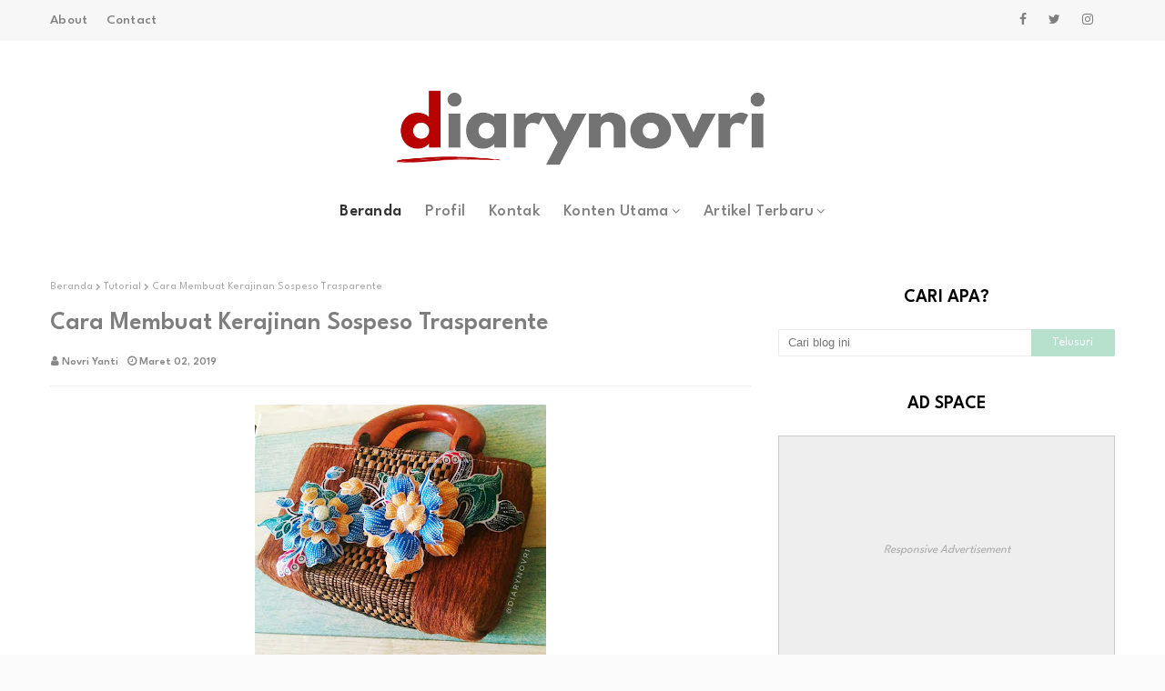

--- FILE ---
content_type: text/html; charset=UTF-8
request_url: https://www.diarynovri.com/2019/03/belajar-membuat-kerajinan-sospeso.html
body_size: 63156
content:
<!DOCTYPE html>
<html class='ltr' dir='ltr' xmlns='http://www.w3.org/1999/xhtml' xmlns:b='http://www.google.com/2005/gml/b' xmlns:data='http://www.google.com/2005/gml/data' xmlns:expr='http://www.google.com/2005/gml/expr'>
<head>
<meta content='width=device-width, initial-scale=1, minimum-scale=1, maximum-scale=1' name='viewport'/>
<title>Cara Membuat Kerajinan Sospeso Trasparente</title>
<meta content='text/html; charset=UTF-8' http-equiv='Content-Type'/>
<!-- Chrome, Firefox OS and Opera -->
<meta content='#fbfbfb' name='theme-color'/>
<!-- Windows Phone -->
<meta content='#fbfbfb' name='msapplication-navbutton-color'/>
<meta content='blogger' name='generator'/>
<link href='https://www.diarynovri.com/favicon.ico' rel='icon' type='image/x-icon'/>
<link href='https://www.diarynovri.com/2019/03/belajar-membuat-kerajinan-sospeso.html' rel='canonical'/>
<link rel="alternate" type="application/atom+xml" title="diarynovri - lifestyle | crowdworking | craft &amp; DIY - Atom" href="https://www.diarynovri.com/feeds/posts/default" />
<link rel="alternate" type="application/rss+xml" title="diarynovri - lifestyle | crowdworking | craft &amp; DIY - RSS" href="https://www.diarynovri.com/feeds/posts/default?alt=rss" />
<link rel="service.post" type="application/atom+xml" title="diarynovri - lifestyle | crowdworking | craft &amp; DIY - Atom" href="https://www.blogger.com/feeds/8030449102889874568/posts/default" />

<link rel="alternate" type="application/atom+xml" title="diarynovri - lifestyle | crowdworking | craft &amp; DIY - Atom" href="https://www.diarynovri.com/feeds/6452999578203424705/comments/default" />
<!--Can't find substitution for tag [blog.ieCssRetrofitLinks]-->
<link href='https://blogger.googleusercontent.com/img/b/R29vZ2xl/AVvXsEhxnz7E2r6M4xcIBdtAsV-8ytwqN0SAmuxasAR8Z7SN1UlJgc8qFlotSQX9nV7nRqG7MQRqxXhNt3mNQLTIKcs-oFZM4F93vCdF6s4wbwv3jAkpiqlneaB6BVwZuGz7qjo98I1LZpNyBCc_/s320/_20190225_114855-01.jpeg' rel='image_src'/>
<meta content='https://www.diarynovri.com/2019/03/belajar-membuat-kerajinan-sospeso.html' property='og:url'/>
<meta content='Cara Membuat Kerajinan Sospeso Trasparente' property='og:title'/>
<meta content='blog personal yang mengulas tentang gaya hidup, seluk beluk freelancer bekerja dari rumah dan juga passion di bidang craft &amp; DIY' property='og:description'/>
<meta content='https://blogger.googleusercontent.com/img/b/R29vZ2xl/AVvXsEhxnz7E2r6M4xcIBdtAsV-8ytwqN0SAmuxasAR8Z7SN1UlJgc8qFlotSQX9nV7nRqG7MQRqxXhNt3mNQLTIKcs-oFZM4F93vCdF6s4wbwv3jAkpiqlneaB6BVwZuGz7qjo98I1LZpNyBCc_/w1200-h630-p-k-no-nu/_20190225_114855-01.jpeg' property='og:image'/>
<!-- Google Fonts -->
<link href='//fonts.googleapis.com/css?family=Allura:400,400i,500,500i,600,600i,700,700i' media='all' rel='stylesheet' type='text/css'/>
<link href='//fonts.googleapis.com/css?family=League+Spartan:400,400i,500,500i,600,600i,700,700i' media='all' rel='stylesheet' type='text/css'/>
<link href='https://cdn.jsdelivr.net/npm/remixicon@2.5.0/fonts/remixicon.css' rel='stylesheet'/>
<link href='//netdna.bootstrapcdn.com/font-awesome/4.7.0/css/font-awesome.css' rel='stylesheet' type='text/css'/>
<!-- Template Style CSS -->
<style id='page-skin-1' type='text/css'><!--
/*
-----------------------------------------------
Blogger Template Style
Name:        Quick
License:     Premium Version
Version:     1.0
Author:      Omtemplates
Author Url:  https://www.omtemplates.com/
----------------------------------------------- */
/*-- Reset CSS --*/
a,abbr,acronym,address,applet,b,big,blockquote,body,caption,center,cite,code,dd,del,dfn,div,dl,dt,em,fieldset,font,form,h1,h2,h3,h4,h5,h6,html,i,iframe,img,ins,kbd,label,legend,li,object,p,pre,q,s,samp,small,span,strike,strong,sub,sup,table,tbody,td,tfoot,th,thead,tr,tt,u,ul,var{
padding:0;
border:0;
outline:0;
vertical-align:baseline;
background:0 0;
text-decoration:none
}
form,textarea,input,button{
-webkit-appearance:none;
-moz-appearance:none;
appearance:none;
border-radius:0
}
dl,ul{
list-style-position:inside;
font-weight:400;
list-style:none
}
ul li{
list-style:none
}
caption,th{
text-align:center
}
img{
border:none;
position:relative
}
a,a:visited{
text-decoration:none
}
.clearfix{
clear:both
}
.section,.widget,.widget ul{
margin:0;
padding:0
}
a{
color:#000000
}
a img{
border:0
}
abbr{
text-decoration:none
}
.CSS_LIGHTBOX{
z-index:999999!important
}
.separator a{
clear:none!important;
float:none!important;
margin-left:0!important;
margin-right:0!important
}
#navbar-iframe,.widget-item-control,a.quickedit,.home-link,.feed-links{
display:none!important
}
.center{
display:table;
margin:0 auto;
position:relative
}
.widget > h2,.widget > h3{
display:none
}
.post-body a:visited {
color:#870809;
}
.CSS_LIGHTBOX{z-index:999999!important}.CSS_LIGHTBOX_ATTRIBUTION_INDEX_CONTAINER .CSS_HCONT_CHILDREN_HOLDER > .CSS_LAYOUT_COMPONENT.CSS_HCONT_CHILD:first-child > .CSS_LAYOUT_COMPONENT{opacity:0}#google_translate_element { clear: both; }.thread-expanded .thread-count a { display: none; }.comments .continue { display: none!important; }
/*-- Body Content CSS --*/
body{background:#fbfbfb url() repeat fixed top left;background-color:#fbfbfb;font-family: 'League Spartan', sans-serif;font-size:18px;font-weight:400;color:#757575;word-wrap:break-word;margin:0;padding:0}
#outer-wrapper{margin:0 auto;background-color:#fff;box-shadow:0 0 5px rgba(0,0,0,.1)}
.row{margin:0 auto;width:1170px}
#content-wrapper{margin:50px auto 0;overflow:hidden}
#content-wrapper > .container{margin:0 -15px}
#main-wrapper{float:left;overflow:hidden;width:66.66666667%;box-sizing:border-box;word-wrap:break-word;padding:0 15px;margin:0}
.index #main-wrapper{width:100%}
.index #sidebar-wrapper{display:none}
#sidebar-wrapper{float:right;overflow:hidden;width:33.33333333%;box-sizing:border-box;word-wrap:break-word;padding:0 15px}
.post-image-wrap{position:relative;display:block}
.post-image-link,.about-author .avatar-container,.comments .avatar-image-container{background-color:rgba(155,155,155,0.07);color:transparent!important}
.post-thumb{
display:block;
position:relative;
width:100%;
height:100%;
object-fit:cover;
z-index:1;
opacity: 0;
-webkit-transform: scale(1);
transform: scale(1);
transition:opacity .17s ease,transform .6s ease
}
.post-thumb.lazy-yard {
opacity: 1;
}
.post-image-link:hover .post-thumb,.post-image-wrap:hover .post-image-link .post-thumb,.hot-item-inner:hover .post-image-link .post-thumb{opacity:.9}
.post-title a{display:block}
#top-bar{width:100%;height:45px;background-color:#f7f7f7;overflow:hidden;margin:0}
#top-bar .container{margin:0 auto}
.top-bar-nav{position:relative;float:left;display:block}
.top-bar-nav .widget > .widget-title{display:none}
.top-bar-nav ul li{float:left}
.top-bar-nav ul li > a{height:45px;display:block;color:#7e7e7e;font-size:15px;letter-spacing: 0.3px;font-weight:500;line-height:45px;text-transform:capitalize;margin:0 10px 0 0;padding:0 5px;transition:color .17s}
.top-bar-nav ul li:first-child > a{padding:0 5px 0 0}
.top-bar-social{position:relative;float:right;display:block}
.top-bar-social .widget > .widget-title{display:none}
.top-bar-social ul > li{float:left;display:inline-block}
#footer-wrapper .top-bar-socials ul > li{padding: 0 3px;float:none;display:inline-block}
#footer-wrapper .top-bar-socials ul > li a{
padding: 0px;
background-color:#27282a;
font-size: 18px;
color: #fff;
border-radius: 50%;
width: 42px;
height: 42px;
display: flex;
align-items: center;
justify-content: center;
}
#footer-wrapper .footer-widgets-wrap .footer-menu ul {margin:0px;padding:0px;display:inline-block;position:relative}
#footer-wrapper .footer-widgets-wrap .footer-menu ul:before {
content: "";
position: absolute;
top: 50%;
border-bottom: 1px solid;
border-color: rgba(230, 230, 230, 0.7);
width: 100%;
margin: 0 14px;
right: 100%;
}
#footer-wrapper .footer-widgets-wrap .footer-menu ul:after {
content: "";
position: absolute;
top: 50%;
border-bottom: 1px solid;
border-color: rgba(230, 230, 230, 0.7);
width: 100%;
margin: 0 14px;
left: 100%;
}
#footer-wrapper .footer-widgets-wrap .footer-menu ul li{list-style-type:none;display:inline-block}
#footer-wrapper .footer-widgets-wrap .footer-menu ul li a{color: #fff;font-size: 16px;margin-right: 10px}
.top-bar-social ul > li > a{line-height:42px;display:block;color:#7e7e7e;text-decoration:none;font-size:14px;text-align:center;padding:0 7px;margin:0 0 0 10px;transition:color .17s}
.top-bar-social ul > li:last-child > a{padding:0 0 0 7px}
.social a:before{display:inline-block;font-family:FontAwesome;font-style:normal;font-weight:400}
.social .blogger a:before{content:"\f37d"}
.social .facebook a:before{content:"\f09a"}
.social .twitter a:before{content:"\f099"}
.social .gplus a:before{content:"\f0d5"}
.social .rss a:before{content:"\f09e"}
.social .youtube a:before{content:"\f167"}
.social .skype a:before{content:"\f17e"}
.social .telegram a:before{content:"\f2c6"}
.social .stumbleupon a:before{content:"\f1a4"}
.social .tumblr a:before{content:"\f173"}
.social .vk a:before{content:"\f189"}
.social .stack-overflow a:before{content:"\f16c"}
.social .github a:before{content:"\f09b"}
.social .linkedin a:before{content:"\f0e1"}
.social .dribbble a:before{content:"\f17d"}
.social .soundcloud a:before{content:"\f1be"}
.social .behance a:before{content:"\f1b4"}
.social .digg a:before{content:"\f1a6"}
.social .instagram a:before{content:"\f16d"}
.social .pinterest a:before{content:"\f0d2"}
.social .twitch a:before{content:"\f1e8"}
.social .delicious a:before{content:"\f1a5"}
.social .codepen a:before{content:"\f1cb"}
.social .reddit a:before{content:"\f1a1"}
.social .whatsapp a:before{content:"\f232"}
.social .snapchat a:before{content:"\f2ac"}
.social .email a:before{content:"\f0e0"}
.social .external-link a:before{content:"\f35d"}
.social-color .blogger a{background-color:#ff5722}
.social-color .facebook a{background-color:#3b5999}
.social-color .twitter a{background-color:#00acee}
.social-color .gplus a{background-color:#db4a39}
.social-color .youtube a{background-color:#f50000}
.social-color .instagram a{background:linear-gradient(15deg,#ffb13d,#dd277b,#4d5ed4)}
.social-color .pinterest a{background-color:#ca2127}
.social-color .dribbble a{background-color:#ea4c89}
.social-color .linkedin a{background-color:#0077b5}
.social-color .tumblr a{background-color:#365069}
.social-color .twitch a{background-color:#6441a5}
.social-color .rss a{background-color:#ffc200}
.social-color .skype a{background-color:#00aff0}
.social-color .stumbleupon a{background-color:#eb4823}
.social-color .vk a{background-color:#4a76a8}
.social-color .stack-overflow a{background-color:#f48024}
.social-color .github a{background-color:#24292e}
.social-color .soundcloud a{background:linear-gradient(#ff7400,#ff3400)}
.social-color .behance a{background-color:#191919}
.social-color .digg a{background-color:#1b1a19}
.social-color .delicious a{background-color:#0076e8}
.social-color .codepen a{background-color:#000}
.social-color .reddit a{background-color:#ff4500}
.social-color .whatsapp a{background-color:#3fbb50}
.social-color .snapchat a{background-color:#ffe700}
.social-color .email a{background-color:#888}
.social-color .external-link a{background-color:#F4C7C3}
.serv-tile-box-avatar img{}
.serv-tile-box-avatar {}
.post-image-link:hover .post-thumb,.post-image-wrap:hover .post-image-link .post-thumb,.hot-item-inner:hover .post-image-link .post-thumb{
opacity:.9
-webkit-transform: scale(1.3);
transform: scale(1.3);
}
/* ######## Main-Menu Css ######################### */
#header-wrap{position:relative;margin:0}
.header-header{text-align:center;width:100%;height:90px;position:relative;overflow:hidden;padding:35px 0}
.header-header .container{position:relative;margin:0 auto;padding:0}
.header-logo{display: inline-block;position:relative;max-height:70px;margin:0;padding:15px 0}
.header-logo .header-image-wrapper{display:block}
.header-logo img{max-width:100%;max-height:90px;margin:0}
.header-logo h1{color:#7e7e7e;font-size:20px;line-height:1.4em;margin:0}
.header-logo p{font-size:12px;margin:5px 0 0}
.header-ads{position:relative;float:right}
.header-ads .widget > .widget-title{display:none}
.header-ads .widget{max-width:100%}
.header-ads .widget .widget-content{width:728px;max-width:100%;max-height:90px;line-height:1}
.header-menu{position:relative;width:100%;height:55px;z-index:10;font-size:13px;margin:0}
.header-menu .container{height: 55px;text-align: center;position:relative;margin:0 auto;padding:0}
#main-menu .widget,#main-menu .widget > .widget-title{display:none}
#main-menu .show-menu{display:block}
#main-menu{height:55px;z-index:15;display: inline-block}
#main-menu ul > li{float:left;position:relative;margin:0;padding:0;transition:background .17s}
#main-menu ul > li > a{position:relative;color:#7e7e7e;font-size:18px;letter-spacing: 0.3px;font-weight:500;text-transform: capitalize;line-height:55px;display:inline-block;margin:0;padding:0 13px;transition:color .17s ease}
#main-menu ul#main-menu-nav > li:first-child > a{background:#fff;color:#333;font-weight:600}
#main-menu ul > li:hover > a{}
#main-menu ul > li > ul{position:absolute;float:left;left:0;top:55px;width:180px;background-color:#fff;z-index:99999;margin:0;padding:0;box-shadow:0 3px 5px rgba(0,0,0,0.2);visibility:hidden;opacity:0}
#main-menu ul > li > ul > li > ul{position:absolute;float:left;top:0;left:100%;margin:0}
#main-menu ul > li > ul > li{display:block;float:none;position:relative;transition:all .17s ease}
#main-menu ul > li > ul > li a{text-align:left;display:block;height:36px;font-size:14px;color:#7e7e7e;line-height:36px;box-sizing:border-box;margin:0;padding:0 15px;transition:all .17s ease}
#main-menu ul > li > ul > li:hover{background:#ff0000}
#main-menu ul > li > ul > li:hover > a{color:#fff}
#main-menu ul > li.has-sub > a:after{content:'\f107';float:right;font-family:FontAwesome;font-size:14px;font-weight:400;margin:0 0 0 3px}
#main-menu ul > li > ul > li.has-sub > a:after{content:'\f105';float:right;margin:0}
#main-menu .mega-menu{position:static!important}
#main-menu .mega-menu > ul{width:100%;box-sizing:border-box;padding:20px 10px}
#main-menu .mega-menu > ul.mega-menu-inner{overflow:hidden}
#main-menu ul > li:hover > ul,#main-menu ul > li > ul > li:hover > ul{visibility:visible;opacity:1}
#main-menu ul ul{transition:all .17s ease}
.mega-menu-inner .mega-item{float:left;width:25%;box-sizing:border-box;padding:0 10px}
.mega-menu-inner .mega-content{position:relative;width:100%;overflow:hidden;padding:0}
.mega-content .post-image-wrap{width:100%;height:140px;overflow:hidden}
.mega-content .post-image-link{width:100%;height:100%;z-index:1;display:block;position:relative;overflow:hidden}
.mega-content .post-title{text-align:left;position:relative;font-size:16px;font-weight:500;line-height:1.5em;margin:7px 0 5px;letter-spacing: 0.3px}
.mega-content .post-title a{display:block;color:#000;transition:color .17s}
.mega-content .post-meta{color:#aaa}
.no-posts{float:left;width:100%;height:100px;line-height:100px;text-align:center}
.mega-menu .no-posts{line-height:60px;color:#7e7e7e}
.show-search,.hide-search{position:absolute;right:0;top:0;display:block;width:48px;height:55px;line-height:55px;z-index:20;color:#3367D6;font-size:15px;text-align:center;cursor:pointer;transition:color .17s ease}
.show-search:before{content:"\f002";font-family:FontAwesome;font-weight:400}
.hide-search:before{content:"\f00d";font-family:FontAwesome;font-weight:400}
.show-search:hover,.hide-search:hover{color:#fff}
#nav-search{display:none;position:absolute;left:0;top:0;width:100%;height:55px;z-index:99;background-color:#B7E1CD;box-sizing:border-box;padding:0}
#nav-search .search-form{width:100%;height:55px;background-color:rgba(0,0,0,0);line-height:55px;overflow:hidden;padding:0}
#nav-search .search-input{width:100%;height:55px;font-family:inherit;color:#3367D6;margin:0;padding:0 70px 0 15px;background-color:rgba(0,0,0,0);font-size:14px;font-weight:400;box-sizing:border-box;border:0}
#nav-search .search-input:focus{color:#3367D6;outline:none}
.slide-menu-toggle{display:none;position:absolute;line-height:55px;height:55px;width:48px;top:0;left:0;font-family:FontAwesome;color:#fff;font-size:17px;font-weight:400;text-align:left;cursor:pointer;z-index:4;padding:0}
.slide-menu-toggle:before{content:"\f0c9"}
.nav-active .slide-menu-toggle:before{content:"\f00d"}
.mobile-menu{display:none;position:absolute;top:55px;left:0;width:100%;background-color:#F4C7C3;box-sizing:border-box;padding:20px;border-top:1px solid rgba(255,255,255,0.08);visibility:hidden;opacity:0;transform-origin:0 0;transform:scaleY(0);transition:all .17s ease}
.nav-active .mobile-menu{visibility:visible;opacity:1;transform:scaleY(1)}
.mobile-menu > ul{margin:0}
.mobile-menu .m-sub{display:none;padding:0}
.mobile-menu ul li{position:relative;display:block;overflow:hidden;float:left;width:100%;font-size:13px;font-weight:500;text-transform:uppercase;line-height:38px;margin:0;padding:0}
.mobile-menu > ul li ul{overflow:hidden}
.mobile-menu ul li a{color:#fff;padding:0;display:block;transition:all .17s ease}
.mobile-menu ul li.has-sub .submenu-toggle{position:absolute;top:0;right:0;color:#fff;cursor:pointer}
.mobile-menu ul li.has-sub .submenu-toggle:after{content:'\f105';font-family:FontAwesome;font-weight:400;float:right;width:34px;font-size:16px;text-align:center;transition:all .17s ease}
.mobile-menu ul li.has-sub.show > .submenu-toggle:after{transform:rotate(90deg)}
.mobile-menu > ul > li > ul > li > a{color:#fff;opacity:.7;padding:0 0 0 15px}
.mobile-menu > ul > li > ul > li > ul > li > a{color:#fff;opacity:.7;padding:0 0 0 30px}
.mobile-menu ul li a:hover,.mobile-menu ul > li > .submenu-toggle:hover{color:#B7E1CD}
#serv-tile-wrap .widget-content{display: grid;grid-template-columns: repeat(2,1fr)}
.serv-tile-box-avatar img {width: 75%;height:420px}
#serv-tile-wrap {background-color: #F7F7F7;padding: 60px 0px;display: block}
h3.serv-tile-box-title {margin: 12px 0px;font-size: 52px;display: inline-block}
p.serv-tile-box-meta {color: #6c6f72;font-size: 17px;line-height: 1.25em;margin: 0 0px 20px 0}
#serv-tile-wrap h2{font-family: "Allura",Sans-serif;font-size: 62px;font-weight: 400;margin:0px}
.service-action a {margin-bottom: 20px;border: 1px solid #ededed;padding: 10px 11px;display: block;display: -webkit-inline-box;background: red;color: #fff;font-size: 16px}
.serv-tile-box-info {padding: 65px 0px;box-sizing: border-box}
.serv-tile-box-info .top-bar-social {display: block;width: 100%}
.serv-tile-box-info .top-bar-social a:first-child{margin-left:0px}
.serv-tile-box-info .top-bar-social a{
padding:0px;
color: #333;
font-size: 18px;
background-color: #fff;
border-radius: 50%;
border: 1px solid #e7e0e0;
width: 42px;
height: 42px;
display: flex;
align-items: center;
justify-content: center;
}
.serv-tile-box-info .top-bar-social a:hover{background:#EEEEEE;color:#fff;transition:all 0.5s ease}
.serv-tile-box-info .top-bar-social li {margin-right:10px}
.serv-tile-box-info .top-bar-social ul > li:last-child > a{padding:0px}
/*============ 2. Preloader ============*/
.preloader {
width: 100%;
height: 100%;
position: fixed;
background: #fff;
z-index: 9999;
}
.sk-three-bounce{width:80px;text-align:center;left:50%;top:50%;position:absolute;transform:translate(-50%,-50%) matrix(1,0,0,1,0,0)}
.sk-three-bounce .sk-child {
width: 20px;
height: 20px;
background-color:#B7E1CD;
border-radius: 100%;
display: inline-block;
-webkit-animation: sk-three-bounce 1.4s ease-in-out 0s infinite both;
animation: sk-three-bounce 1.4s ease-in-out 0s infinite both;
}
.sk-three-bounce .sk-bounce1 {
-webkit-animation-delay: -0.32s;
animation-delay: -0.32s;
}
.sk-three-bounce .sk-bounce2 {
-webkit-animation-delay: -0.16s;
animation-delay: -0.16s;
}
@-webkit-keyframes sk-three-bounce {
0%, 80%, 100% {
-webkit-transform: scale(0);
transform: scale(0);
}
40% {
-webkit-transform: scale(1);
transform: scale(1);
}
}
@keyframes sk-three-bounce {
0%, 80%, 100% {
-webkit-transform: scale(0);
transform: scale(0);
}
40% {
-webkit-transform: scale(1);
transform: scale(1);
}
}
/* ######## Post-Meta Css ######################### */
.post-meta{overflow:hidden;color:#888;font-size:12px;font-weight:600;padding:0 1px}
.post-meta .post-author,.post-meta .post-date{float:left;display:inline-block;margin:0 10px 0 0}
.post-meta .post-author:before,.post-meta .post-date:before{font-family:FontAwesome;font-weight:400;margin:0 3px 0 0}
.post-meta .post-author:before{content:'\f007'}
.post-meta .post-date:before{content:'\f017'}
.post-meta a{color:#888;transition:color .17s}
.post-meta a:hover{color:#7e7e7e}
.sora-ads-side{display:block;background-color:#eee;text-align:center;font-size:13px;color:#aaa;font-weight:400;font-style:italic;line-height:250px;border:1px solid #ccc}
#testimonial-wrap{display:none;float:left;width:100%;margin:20px 0 20px}
#testimonial-wrap .container{position:relative;margin:0 auto}
#testimonial{display:grid;grid-template-columns:repeat(4,1fr);flex-wrap:wrap;margin:0 -15px}
#testimonial .widget{float:left;padding:15px;box-sizing:border-box;border-radius:12px;text-align:center}
.testi-avatar{display:block;width:100%;height:230px;overflow:hidden;margin:0;border-radius:5px;position:relative}
.testi-avatar img{border-radius:16%;display:block;width:100%;height:230px;object-fit:cover;color:transparent;margin:0}
.testi-info{box-shadow:0 0 16px 0 #000;-o-box-shadow:0 0 16px 0 rgba(0,0,0,0.1);-webkit-box-shadow:0 0 16px 0 #000;-moz-box-shadow:0 0 16px 0 rgba(0,0,0,0.1);transition:300ms;-o-transition:300ms;-webkit-transition:300ms;-moz-transition:300ms;-ms-transition:300ms;color:#000;background-color:#B7E1CD;display:inline-block;position:relative;z-index:9;letter-spacing:.8px;font-weight:700;margin-bottom:20px;position:absolute;top:50%;left:50%;margin-bottom:0;transform:translate(-50%,-50%);-o-transform:translate(-50%,-50%);-moz-transform:translate(-50%,-50%);-ms-transform:translate(-50%,-50%);-webkit-transform:translate(-50%,-50%);padding:5px 8px;border-radius:3px;text-transform:capitalize}
.testi-title{font-size:16px;font-weight:500;margin:0}
.testi-title a{color:#fff;background-color:#B7E1CD}
.testi-meta{display:none;font-size:12px;color:#757575}
/* ######## Featured Css ######################### */
.featured-posts > .widget{position:relative;float:left;width:100%;margin:0 0 30px;padding:0;-webkit-box-sizing:border-box;-moz-box-sizing:border-box;box-sizing:border-box;border-radius:4px}
.featured-posts > .show-widget,.featured-posts > .show-slide{display:block}
.feat-big .post-tag{padding:4px 10px;position:unset;font-size:12px}
.feat-big li{box-sizing:border-box;float:right;position:relative;width:calc(50% - 0px);overflow:hidden;margin:30px 0 0;padding:0 10px}
.feat-big .item-0{width:100%;margin:0}
.feat-big .feat-inner{position:relative;float:left;width:100%;height:320px;overflow:hidden}
.feat-big .post-image-link{position:relative;float:left;width:80px;height:65px;display:block;overflow:hidden;margin:0 12px 0 0}
.feat-big .feat-inner .post-image-link{width:100%;height:320px;margin:0}
.feat-big .feat-inner .post-image-link:after{position:absolute;left:0;top:0;z-index:4;width:100%;height:100%;opacity:.5;background-color:#2c2f30;content:''}
.feat-big .post-title{overflow:hidden;font-size:15px;font-weight:600;line-height:1.4em;margin:0 0 5px}
.feat-big .item-big .post-info{position:absolute;bottom:0;left:0;overflow:hidden;z-index:5;box-sizing:border-box;padding:15px;width:100%;background-image:linear-gradient(to top,rgba(0,0,0,1),rgba(0,0,0,0))}
.feat-big .item-big .post-info p.post-snippet{color:#9a9a9a}
.feat-big .item-small .post-info{overflow:hidden}
.feat-big .item-0 .post-title{font-size:28px;margin:10px 0}
.feat-big .item-0 .post-title a{color:#fff}
.feat-big .post-title a{color:#7e7e7e;transition:color .17s ease}
.feat-big .post-title a:hover{color:#EEEEEE}
.feat-big .item-small .post-meta{font-size:11px}
.main-ads .header-ads{float:none}
.main-ads .header-ads .widget .widget-content{margin:0 auto}
.main-ads{margin:50px auto 0}
#footer-wrapper h3.title:before{color:#3fbb50}
h3.title{text-align:center;padding:0 5px;height:35px;margin:0 auto 20px;position:relative;color:#000;font-weight:600;font-size:28px;line-height:35px}
h3.home-title{display:none;padding:0 5px;height:35px;position:relative;margin:0 auto 25px;color:#000;font-weight:600;font-size:20px;line-height:35px}
h3.home-title:before{color:#3fbb50;font-size:10px;font-family:fontawesome;content:'\f111';margin-right:5px}
/* ######## Social Css ######################### */
.social-counter .facebook a{background-color:#3b5999}
.social-counter .twitter a{background-color:#00acee}
.social-counter .gplus a{background-color:#db4a39}
.social-counter .youtube a{background-color:#f50000}
.social-counter .instagram a{background:linear-gradient(15deg,#ffb13d,#dd277b,#4d5ed4)}
.social-counter .pinterest a{background-color:#ca2127}
.social-counter .dribbble a{background-color:#ea4c89}
.social-counter .linkedin a{background-color:#0077b5}
.social-counter .tumblr a{background-color:#365069}
.social-counter .twitch a{background-color:#6441a5}
.social-counter .rss a{background-color:#ffc200}
.social-counter .skype a{background-color:#00aff0}
.social-counter .stumbleupon a{background-color:#eb4823}
.social-counter .vk a{background-color:#4a76a8}
.social-counter .stack-overflow a{background-color:#f48024}
.social-counter .github a{background-color:#24292e}
.social-counter .soundcloud a{background:linear-gradient(#ff7400,#ff3400)}
.social-counter .behance a{background-color:#191919}
.social-counter .digg a{background-color:#1b1a19}
.social-counter .delicious a{background-color:#0076e8}
.social-counter .codepen a{background-color:#000}
.social-counter .reddit a{background-color:#ff4500}
.social-counter .whatsapp a{background-color:#3fbb50}
.social-counter .snapchat a{background-color:#ffe700}
.social-counter .email a{background-color:#888}
.social-counter .external-link a{background-color:#202020}
/* ######## Slider Css ######################### */
#slider-wrapper {
position: relative;
background-attachment: fixed;
background-image: url(https://blogger.googleusercontent.com/img/b/R29vZ2xl/AVvXsEjjFR01SoFjLkRhpGFsAxMKO1giEU3IBlTOrEImK7uoR2eO4yj5ZPcvgOltfryaqK3BeEP1ZYVbMzC5mBQLLL8nL8VywJyznqeOwkKeR4DPYCz6YmA_q4jzMbnwNpAfjp_X4RP3zOoGbTuyhOhBseRNB1yzSM7drCdi9gURzn4ez70tvCZRkjzpnBiR3Q/s1000/shattered_@2X.png);
background-position: center center;
background-size: cover;
text-align: center;
padding: 60px 0;
margin-top: 30px
}
#slider-wrapper .no-items{margin:0;border-bottom:1px solid #ebebeb}
#slider-section{margin:0 auto}
#slider-section .widget,#slider-section .widget > .widget-title{}
#slider-section .show-slider{display:block!important}
#slider-section .show-slider .widget-content{height:auto}
.loader{position:relative;height:100%;overflow:hidden;display:block;margin:0}
.loader:after{content:'';position:absolute;top:50%;left:50%;width:28px;height:28px;margin:-16px 0 0 -16px;border:2px solid #B7E1CD;border-right-color:rgba(155,155,155,0.2);border-radius:100%;animation:spinner 1.1s infinite linear;transform-origin:center}
@-webkit-keyframes spinner {
0%{-webkit-transform:rotate(0deg);transform:rotate(0deg)}
to{-webkit-transform:rotate(1turn);transform:rotate(1turn)}
}
@keyframes spinner {
0%{-webkit-transform:rotate(0deg);transform:rotate(0deg)}
to{-webkit-transform:rotate(1turn);transform:rotate(1turn)}
}
.index-post-wrap .social{margin-top:0}
.index-post-wrap .social ul:before{border-top:1px solid #e1e1e1;bottom:50%;margin-bottom:-1px;content:"";right:185px;position:absolute;width:100%}
.index-post-wrap .social ul:after{border-top:1px solid #e1e1e1;bottom:50%;margin-bottom:-1px;content:"";left:185px;position:absolute;width:100%}
.index-post-wrap .social ul{position:relative;display:inline-block}
.index-post-wrap .social ul li{display:inline-block}
.index-post-wrap .social ul li a{margin:0 0 0 2px;display:block;border-radius:50%;width:25px;height:25px;line-height:24px;border:1px solid #d2d2d2;color:#d2d2d2;-webkit-transition:all .3s ease;transition:all .3s ease}
.index-post-wrap .social ul li a:hover{color:#fff;background:#9272ce}
#slider-wrapper{}
.main-slider{position:relative;height:auto}
.ak p{background: #ff749f;padding: 10px 24px;border-radius: 25px;margin-bottom:0;color:#fff;margin-top:15px;font-size:13px;font-weight:500;display:inline-block}
.ak {display: block}
.main-slider .slider-item{position:relative;float:left;width:100%;overflow:hidden;box-sizing:border-box}
.slider-item-inner{position:relative;float:left;width:100%;height:100%;overflow:hidden;display:block}
.main-slider .post-image-link{width:100%;height:100%;position:relative;overflow:hidden;display:block}
.main-slider .post-info-wrap{display:none;left:0;top:100px;text-align:center;overflow:hidden;z-index:5;width:100%;padding:10px 0px;box-sizing:border-box}
.main-slider .post-info{position:relative;overflow:hidden;display:block;z-index:10}
.main-slider .post-date{font-size:11px;color:#fff;margin:0}
.main-slider .post-title{font-size: 18px;font-weight:600;line-height:1.4em;letter-spacing: 0.2px;margin-top:0;margin-bottom:12px;position:relative;z-index:100;overflow:hidden;text-align:left}
.main-slider .post-title a{color:#7e7e7e;display:block}
.main-slider .post-title a:hover{color:#EEEEEE}
.main-slider .post-snippet{color:#fff}
.show-slider .no-posts{position:absolute;top:calc(50% - 50px);left:0;width:100%;text-align:center}
.slick-slider{display:block;box-sizing:border-box;-webkit-user-select:none;-moz-user-select:none;-ms-user-select:none;user-select:none;-webkit-touch-callout:none;-khtml-user-select:none;-ms-touch-action:pan-y;touch-action:pan-y;-webkit-tap-highlight-color:transparent}
.slick-list{display:block;overflow:hidden;margin:0 -9px;padding:0}
.slick-list:focus{outline:none}
.slick-list.dragging{cursor:pointer;cursor:hand}
.slick-slider .slick-track,.slick-slider .slick-list{-webkit-transform:translate3d(0,0,0);-moz-transform:translate3d(0,0,0);-ms-transform:translate3d(0,0,0);-o-transform:translate3d(0,0,0);transform:translate3d(0,0,0)}
.slick-track{position:relative;top:0;left:0;display:block;margin-left:auto;margin-right:auto}
.slick-track:before,.slick-track:after{display:table;content:''}
.slick-track:after{clear:both}
.slick-loading .slick-track{visibility:hidden}
.slick-slide{display:none;float:left;height:100%;padding:0 9px;min-height:1px}
[dir='rtl'] .slick-slide{float:right}
.slick-slide img{height: 210px;display:block}
.slick-slide.slick-loading img{display:none}
.slick-slide.dragging img{pointer-events:none}
.slick-initialized .slick-slide{display:block}
.slick-loading .slick-slide{visibility:hidden}
.slick-vertical .slick-slide{display:block;height:auto;border:1px solid transparent}
.slick-arrow.slick-hidden{display:none}
.slick-arrow {
display:none!important;
position: absolute;
top: calc(40% - 50px);
width: 42px;
height: 42px;
background-color: #3a0e9d;
font-size: 20px;
color: #fff;
text-align: center;
line-height: 40px;
cursor: pointer;
z-index: 10;
margin: 0;
transition: all .17s ease;
border-radius: 100%;
}
.slick-arrow:before{font-family:FontAwesome;font-weight:400}
.slick-prev{padding:0;left:-20px}
.slick-prev:before{content:'\f104'}
.slick-next{padding:0;right:-20px}
.slick-next:before{content:'\f105'}
.main-slider:hover .slick-arrow{visibility:visible;opacity:1}
.main-slider .post-info .post-tag{text-transform:capitalize;color:#b3b3b3;font-size:13px;letter-spacing:.04em;font-style:italic}
.main-slider .post-date{text-transform:capitalize;color:#888;font-size:11px;letter-spacing:.04em}
.widget ul.slick-dots{display:block;width:100%;padding:0;margin:0;list-style:none;text-align:center;display:table!important;margin-top:20px}
.slick-dots li{border-radius: 100%;position: relative;display: inline-block;height: 10px;border-radius: 100%;width: 10px;margin: 0 5px;padding: 1px 1px 1px 0;cursor: pointer;text-align: center}
.slick-dots li:last-child{padding:0}
.slick-dots li button{
font-size: 0;
line-height: 0;
display: block;
border-radius: 100%;
height: 10px;
padding: 5px;
cursor: pointer;
color: transparent;
border: 0;
outline: none;
width: 100%;
background:#F4C7C3;
}
.slick-dots li button:hover,.slick-dots li button:focus{outline:none}
.slick-dots li button:hover:before,.slick-dots li button:focus:before{opacity:1}
.slick-dots li.slick-active button{background:#B7E1CD}
/* ######## Counter-box Css ######################### */
.counter-box{
background-image: url(https://blogger.googleusercontent.com/img/b/R29vZ2xl/AVvXsEg_OZxR2Czkw2KfFCqa-Ez-WXvBkg7psN1fOM86JD1PiTK4U8UelPlnpnuDJ2uGO6w3SLUMlVQ1qMw51DAzZZbMzqALKwUGmgyyl-Zz5QqG2lLwWA_WK_RUpeqRMUXmZKVwRKtABjG6tQdSk7fRmfX_GOprd7MwubnDqZLps-A8jasoA0vnSFnOFqdD/s16000/drone-7-1.jpg);
background-size: cover;
background-position: 50%;
background-repeat: no-repeat;
overflow: hidden;
margin: 0 auto;
padding: 60px 0;
position: relative;
background-color: rgba(229,10,37,0.84)!important;
}
.counter-box .container{margin:0 auto}
.counter-box-info{float:left;width:100%;box-sizing:border-box}
.counter-box-info .head-text{text-align:left;margin:0 0 30px}
.counter-box-image{float:right;width:35%;padding-left:30px;box-sizing:border-box}
.counter-box-wrap{display:grid;grid-template-columns: repeat(4,1fr);grid-gap: 20px;float:left;width:100%;position:relative;margin:0 auto}
.counter-box-wrap .widget{text-align:center;padding:30px 10px;box-sizing:border-box;position:relative}
.counter-avatar{margin-bottom:24px;position:relative;height:45px;width:100%;flex-shrink:0;text-align:center;line-height:45px}
.counter-avatar img{width:100%;height:100%}
.counter-avatar i{display:block;line-height:45px;font-size:52px;font-weight:400;font-style:normal;margin:0;color:#fff}
.counter-info{overflow:hidden}
.counter-info .counter-title{font-size:42px;line-height:.9;font-weight:700;margin: 0 0 16px 0;padding:0;color:#fff}
.counter-info .counter-meta{font-weight:500;font-size:22px;color:#fff;margin:0}
.counter-box-image .counter-content{position:relative;background-size:cover;background-position:50%;background-repeat:no-repeat;-webkit-border-radius:9px;-khtml-border-radius:9px;-moz-border-radius:9px;-ms-border-radius:9px;-o-border-radius:9px;border-radius:9px}
.counter-content-box-color{background-color:red;position:absolute;top:7.5px;left:7.55px;width:calc(100% - 15px);height:calc(100% - 15px);-webkit-border-radius:9px;-khtml-border-radius:9px;-moz-border-radius:9px;-ms-border-radius:9px;-o-border-radius:9px;border-radius:9px;box-sizing:border-box}
.counter-image-wrap,.counter-image-wrap .widget,.counter-image-wrap .widget-content,.counter-image-wrap .counter-content{height:100%}
.counter-content-details{position:absolute;top:50%;left:50%;width:100%;text-align:center;overflow:hidden;z-index:5;box-sizing:border-box;padding:25px;transition:transform .5s ease;transform:translate(-50%,-50%)}
.counter-content-details span.counter-title{display:block;font-size:20px;margin:0;margin-bottom:15px;color:#000;text-transform:uppercase;font-weight:700}
.counter-content-details span.counter-title:before{content:'\f10d';display:inline-block;font-family:FontAwesome;font-style:normal;font-weight:400;line-height:1;-webkit-font-smoothing:antialiased;-moz-osx-font-smoothing:grayscale;margin-right:10px;color:#003ee6}
.counter-content-details span.counter-title:after{content:'\f10e';display:inline-block;font-family:FontAwesome;font-style:normal;font-weight:400;line-height:1;-webkit-font-smoothing:antialiased;-moz-osx-font-smoothing:grayscale;margin-left:10px;color:#003ee6}
.counter-content-details span.counter-snippet{display:block;font-size:40px;margin:0;color:#000;text-transform:uppercase;font-weight:700}
.counter-background {
background-color: rgba(229,10,37,0.84) !important;
position: absolute;
top: 0;
left: 0;
width: 100%;
height: 100%;
box-sizing: border-box;
}
/* ######## Blogger-pager Css ######################### */
#blog-pager{float:left;width:100%;font-size:15px;font-weight:500;text-align:center;clear:both;box-sizing:border-box;padding:0;margin:45px 0}
#blog-pager .load-more{display:inline-block;height:40px;font-size:14px;color:#fff;font-weight:400;line-height:40px;box-sizing:border-box;padding:0 100px;margin:0;border:1px solid rgba(0,0,0,.1);border-bottom-width:2px;border-radius:2px}
#blog-pager #load-more-link{color:#444;cursor:pointer}
#blog-pager #load-more-link:hover{background-color:#B7E1CD;color:#fff}
#blog-pager .load-more.no-more{background-color:rgba(155,155,155,0.05);color:#B7E1CD}
#blog-pager .loading,#blog-pager .no-more{display:none}
#blog-pager .loading .loader{position:relative;height:100%;overflow:hidden;display:block;margin:0;height:34px}
#blog-pager .no-more.show{display:inline-block}
#blog-pager .loading .loader:after{width:26px;height:26px;margin:-15px 0 0 -15px;content:'';position:absolute;top:50%;left:50%;width:28px;height:28px;margin:-16px 0 0 -16px;border:2px solid #B7E1CD;border-right-color:rgba(155,155,155,0.2);border-radius:100%;animation:spinner 1.1s infinite linear;transform-origin:center}
@-webkit-keyframes spinner {
0%{-webkit-transform:rotate(0deg);transform:rotate(0deg)}
to{-webkit-transform:rotate(1turn);transform:rotate(1turn)}
}
@keyframes spinner {
0%{-webkit-transform:rotate(0deg);transform:rotate(0deg)}
to{-webkit-transform:rotate(1turn);transform:rotate(1turn)}
}
/* ######## Hot-wrapper Css ######################### */
#hot-wrapper{margin:30px auto 0}
#hot-section .widget,#hot-section .widget > .widget-title{display:none}
#hot-section .show-hot{display:block!important}
#hot-section .show-hot .widget-content{position:relative;overflow:hidden;margin:0}
.hot-loader{position:relative;height:100%;overflow:hidden;display:block}
.hot-loader:after{content:'';position:absolute;top:50%;left:50%;width:26px;height:26px;margin:-15px 0 0 -15px;border:2px solid #ddd;border-left-color:#B7E1CD;border-top-color:#B7E1CD;border-radius:100%;animation:spinner .8s infinite linear;transform-origin:center}
@-webkit-keyframes spinner {
0%{-webkit-transform:rotate(0deg);transform:rotate(0deg)}
to{-webkit-transform:rotate(1turn);transform:rotate(1turn)}
}
@keyframes spinner {
0%{-webkit-transform:rotate(0deg);transform:rotate(0deg)}
to{-webkit-transform:rotate(1turn);transform:rotate(1turn)}
}
ul.hot-posts{position:relative;overflow:hidden;margin:0 -5px}
li.hot-item.item-3{width:50%}
.hot-posts .hot-item{position:relative;float:left;width:50%;overflow:hidden;box-sizing:border-box;padding:0 5px}
.hot-posts .hot-item.item-0{width:50%}
.hot-posts .hot-item.item-1,.hot-posts .hot-item.item-2{margin:0 0 10px}
.hot-item-inner{position:relative;float:left;width:100%;height:100%;overflow:hidden;display:block}
.hot-posts .post-image-link{width:100%;height:100%;position:relative;overflow:hidden;display:block}
.hot-posts .post-info{bottom:0;left:0;width:100%;overflow:hidden;z-index:5;box-sizing:border-box;padding:10px 0px;text-align:left}
.hot-posts .post-title{transition:all ease 1s;font-size:22px;font-weight:600;display:block;line-height:1.2em;margin:10px 0 10px}
.hot-posts .item-0 .post-title{}
.hot-posts .post-title a{color:#000;display:block}
.hot-posts .post-title:hover a{color:#EEEEEE}
.hot-posts .post-meta,.hot-posts .post-meta a{font-size: 14px;color:#000;display:inline-block}
.show-hot .no-posts{position:absolute;top:calc(50% - 50px);left:0;width:100%}
.hot-posts .post-thumb{height: 380px}
.queryMessage{overflow:hidden;background-color:#f2f2f2;color:#7e7e7e;font-size:13px;font-weight:400;padding:8px 10px;margin:0 0 25px}
.queryMessage .query-info{margin:0 5px}
.queryMessage .search-query,.queryMessage .search-label{font-weight:700;text-transform:uppercase}
.queryMessage .search-query:before,.queryMessage .search-label:before{content:"\201c"}
.queryMessage .search-query:after,.queryMessage .search-label:after{content:"\201d"}
.queryMessage a.show-more{float:right;color:#EEEEEE;text-decoration:underline;transition:opacity .17s}
.queryMessage a.show-more:hover{opacity:.8}
.queryEmpty{font-size:13px;font-weight:400;padding:10px 0;margin:0 0 25px;text-align:center}
.title-wrap{position:relative;float:left;width:100%;height:32px;background-color:#B7E1CD;display:none;margin:0 0 20px}
.title-wrap > h3{position:relative;display:block;height:32px;font-size:12px;color:#fff;font-weight:500;line-height:32px;text-align:center;text-transform:uppercase;padding:0;margin:0}
.custom-widget li{overflow:hidden;margin:20px 0 0}
.custom-widget li:first-child{padding:0;margin:0;border:0}
.custom-widget .post-image-link{position:relative;width:90px;height:90px;float:left;overflow:hidden;display:block;vertical-align:middle;margin:0 12px 0 0}
.custom-widget .post-info{overflow:hidden}
#sidebar-wrapper .custom-widget .post-title{letter-spacing:.2px;overflow:hidden;font-size:16px;font-weight:600;line-height:1.5em;margin:0 0 6px}
#sidebar-wrapper .custom-widget .post-image-link{position:relative;float:none;width:100%;height:132px;overflow:hidden;display:block;vertical-align:middle;margin:0 0 10px}
.custom-widget .post-title{letter-spacing:.2px;overflow:hidden;font-size:14px;font-weight:600;line-height:1.5em;margin:0 0 3px}
.custom-widget .post-title a{display:block;color:#7e7e7e;transition:color .17s}
.index-post-wrap{position:relative;float:left;width:100%}
.blog-post{display:block;overflow:hidden;word-wrap:break-word}
.grid-posts{display: grid;grid-template-columns: repeat(3,1fr)}
.index-post{display:block;box-sizing:border-box;padding:0 15px;margin:0 0 40px}
.index-post .post-image-wrap{float:left;width:100%;height:180px;overflow:hidden;margin:0 0 10px}
.index-post .post-image-wrap .post-image-link{width:100%;height:100%;position:relative;display:block;z-index:1;overflow:hidden}
.main-slider .post-tag{display:none;letter-spacing:.2px;top:unset;position:absolute;bottom:20px;left:0;height:22px;z-index:5;background-color:#3a0e9d;color:#fff;font-size:12px;line-height:22px;font-weight:500;text-transform:uppercase;padding:2px 7px;right:unset}
.hot-posts .hot-item.item-1 .post-tag{background:#2fbced}
.hot-posts .hot-item.item-0 .post-tag{background-color:#ff8f10}
.main-slider li:nth-child(1n) .post-tag{background:#2fbced}
.main-slider li:nth-child(2n) .post-tag{background-color:#ff8f10}
.main-slider li:nth-child(3n) .post-tag{background-color:#a543e5}
.hot-posts .post-tag{text-transform: capitalize;letter-spacing:.2px;font-size:16px;padding:5px 8px;height:22px;position:unset;line-height:22px}
.post-tag{display: inline-block;z-index:5;background-color:#B7E1CD;color:#fff;font-size:16px;font-weight:500;text-transform:capitalize;padding:5px 8px}
.index-post .post-info{float:left;width:100%;overflow:hidden}
.index-post .post-info > h2{letter-spacing:.2px;font-size:18px;font-weight:600;line-height:1.4em;text-decoration:none;margin:10px 0px}
.index-post .post-info > h2 > a{display:block;color:#7e7e7e;transition:color .17s}
.index-post .post-info > h2:hover > a{color:#EEEEEE}
.widget iframe,.widget img{max-width:100%}
.date-header{display:block;overflow:hidden;font-weight:400;margin:0!important;padding:0}
.index-post .post-meta{margin:10px 0 0}
.post-snippet{position:relative;display:none;overflow:hidden;font-size:13px;line-height:1.6em;font-weight:500;margin:7px 0 0}
a.read-more{display:none;color:#B7E1CD;font-size:13px;font-weight:500;text-transform:uppercase;margin:15px 0 0;transition:color .17s ease}
a.read-more:after{content:'\f178';font-family:FontAwesome;font-weight:400;margin:0 0 0 5px}
a.read-more:hover{color:#7e7e7e}
#breadcrumb{font-size:12px;font-weight:400;color:#aaa;margin:0 0 15px}
#breadcrumb a{color:#aaa;transition:color .17s}
#breadcrumb a:hover{color:#EEEEEE}
#breadcrumb a,#breadcrumb em{display:inline-block}
#breadcrumb .delimiter:after{content:'\f054';font-family:FontAwesome;font-size:8px;font-weight:400;font-style:normal;vertical-align:middle;margin:0 3px}
.item-post h1.post-title{color:#7e7e7e;font-size:27px;line-height:1.5em;font-weight:600;position:relative;display:block;margin:0 0 15px;padding:0}
.static_page .item-post h1.post-title{margin:0}
.item-post .post-body{width:100%;font-size:18px;line-height:1.5em;overflow:hidden;padding:20px 0 0;margin:20px 0 0;border-top:1px solid #eee}
.item-post .post-outer{padding:0}
.item-post .post-body img{max-width:100%}
.main .widget{margin:0}
.main .Blog{border-bottom-width:0}
.post-footer{position:relative;float:left;width:100%;margin:20px 0 0}
.inline-ad{position:relative;display:block;max-height:60px;margin:0 0 30px}
.inline-ad > ins{display:block!important;margin:0 auto!important}
.item .inline-ad{float:left;width:100%;margin:20px 0 0}
.item-post-wrap > .inline-ad{margin:0 0 20px}
.post-labels{overflow:hidden;height:auto;position:relative;margin:0 0 20px;padding:0}
.post-labels span,.post-labels a{float:left;height:22px;background-color:#f2f2f2;color:#7e7e7e;font-size:12px;line-height:22px;font-weight:400;margin:0;padding:0 10px}
.post-labels span{background-color:#B7E1CD;color:#fff}
.post-labels a{margin:0 0 0 5px;transition:all .17s ease}
.post-labels a:hover{background-color:#B7E1CD;color:#fff;border-color:#B7E1CD}
.post-reactions{height:28px;display:block;margin:0 0 15px}
.post-reactions span{float:left;color:#7e7e7e;font-size:11px;line-height:25px;text-transform:uppercase;font-weight:500}
.reactions-inner{float:left;margin:0;height:28px}
.post-share{position:relative;overflow:hidden;line-height:0;margin:0 0 30px}
ul.share-links{position:relative}
.share-links li{width:70px;float:left;box-sizing:border-box;margin:0 5px 0 0}
.share-links li a{float:left;display:inline-block;cursor:pointer;width:100%;height:32px;line-height:32px;color:#fff;font-weight:400;font-size:15px;text-align:center;box-sizing:border-box;opacity:1;transition:all .17s ease}
.share-links li a:hover{opacity:.8}
ul.post-nav{position:relative;overflow:hidden;display:block;margin:0 0 30px}
.post-nav li{display:inline-block;width:50%}
.post-nav .post-prev{float:left;text-align:left;box-sizing:border-box;padding:0 10px}
.post-nav .post-next{float:right;text-align:right;box-sizing:border-box;padding:0 10px}
.post-nav li a{color:#7e7e7e;line-height:1.4em;display:block;overflow:hidden;transition:color .17s}
.post-nav li:hover a{color:#EEEEEE}
.post-nav li span{display:block;font-size:11px;color:#aaa;font-weight:700;text-transform:uppercase;padding:0 0 2px}
.post-nav .post-prev span:before{content:"\f053";float:left;font-family:FontAwesome;font-size:10px;font-weight:400;text-transform:none;margin:0 2px 0 0}
.post-nav .post-next span:after{content:"\f054";float:right;font-family:FontAwesome;font-size:10px;font-weight:400;text-transform:none;margin:0 0 0 2px}
.post-nav p{font-size:12px;font-weight:400;line-height:1.4em;margin:0}
.post-nav .post-nav-active p{color:#aaa}
.about-author{position:relative;display:block;overflow:hidden;background-color:#f9f9f9;padding:20px;margin:0 0 30px}
.about-author .avatar-container{position:relative;float:left;width:80px;height:80px;background-color:rgba(255,255,255,0.05);overflow:hidden;margin:0 15px 0 0}
.about-author .author-avatar{float:left;width:100%;height:100%}
.author-name{overflow:hidden;display:inline-block;font-size:12px;font-weight:500;text-transform:uppercase;line-height:14px;margin:7px 0 3px}
.author-name span{color:#7e7e7e}
.author-name a{color:#B7E1CD;transition:opacity .17s}
.author-name a:hover{opacity:.8}
.author-description{display:block;overflow:hidden;font-size:13px;font-weight:500;line-height:1.6em}
.author-description a:hover{text-decoration:underline}
#related-wrap{overflow:hidden;margin:0 0 30px}
#related-wrap .related-tag{display:none}
.related-ready{float:left;width:100%}
.related-ready .loader{height:178px}
ul.related-posts{position:relative;overflow:hidden;margin:0 -10px;padding:0}
.related-posts .related-item{width:33.33333333%;position:relative;overflow:hidden;float:left;display:block;box-sizing:border-box;padding:0 10px;margin:0}
.related-posts .post-image-link{margin-bottom:10px;width:100%;height:130px;position:relative;overflow:hidden;display:block}
.related-posts .post-title{font-size:14px;font-weight:600;line-height:1.5em;display:block;margin:7px 0 5px}
.related-posts .post-title a{color:#7e7e7e;transition:color .17s}
.related-posts .related-item:hover .post-title a{color:#EEEEEE}
#blog-pager{float:left;width:100%;font-size:15px;font-weight:500;text-align:center;clear:both;box-sizing:border-box;padding:0;margin:0 0 20px;border-top:1px solid rgba(155,155,155,0.1)}
#blog-pager .load-more{display:inline-block;height:34px;background-color:#B7E1CD;font-size:14px;color:#fff;font-weight:400;line-height:34px;box-sizing:border-box;padding:0 30px;margin:0;border:1px solid rgba(0,0,0,.1);border-bottom-width:2px;border-radius:2px}
#blog-pager #load-more-link{color:#fff;cursor:pointer}
#blog-pager #load-more-link:hover{background-color:#B7E1CD;color:#fff}
#blog-pager .load-more.no-more{background-color:rgba(155,155,155,0.05);color:#B7E1CD}
#blog-pager .loading,#blog-pager .no-more{display:none}
#blog-pager .loading .loader{position:relative;height:100%;overflow:hidden;display:block;margin:0;height:34px}
#blog-pager .no-more.show{display:inline-block}
#blog-pager .loading .loader:after{width:26px;height:26px;margin:-15px 0 0 -15px;content:'';position:absolute;top:50%;left:50%;width:28px;height:28px;margin:-16px 0 0 -16px;border:2px solid #B7E1CD;border-right-color:rgba(155,155,155,0.2);border-radius:100%;animation:spinner 1.1s infinite linear;transform-origin:center}
@-webkit-keyframes spinner {
0%{-webkit-transform:rotate(0deg);transform:rotate(0deg)}
to{-webkit-transform:rotate(1turn);transform:rotate(1turn)}
}
@keyframes spinner {
0%{-webkit-transform:rotate(0deg);transform:rotate(0deg)}
to{-webkit-transform:rotate(1turn);transform:rotate(1turn)}
}
.archive #blog-pager,.home .blog-pager .blog-pager-newer-link,.home .blog-pager .blog-pager-older-link{display:none}
.post-animated{-webkit-animation-duration:.5s;animation-duration:.5s;-webkit-animation-fill-mode:both;animation-fill-mode:both}
@keyframes fadeIn {
from{opacity:0}
to{opacity:1}
}
.post-fadeIn{animation-name:fadeIn}
@keyframes fadeInUp {
from{opacity:0;transform:translate3d(0,5px,0)}
to{opacity:1;transform:translate3d(0,0,0)}
}
.post-fadeInUp{animation-name:fadeInUp}
.post-animated{-webkit-animation-duration:.5s;animation-duration:.5s;-webkit-animation-fill-mode:both;animation-fill-mode:both}
@keyframes fadeIn {
from{opacity:0}
to{opacity:1}
}
.post-fadeIn{animation-name:fadeIn}
@keyframes fadeInUp {
from{opacity:0;transform:translate3d(0,5px,0)}
to{opacity:1;transform:translate3d(0,0,0)}
}
.post-fadeInUp{animation-name:fadeInUp}
.blog-post-comments{display:none;margin:0 0 30px}
.blog-post-comments .comments-title{margin:0 0 20px}
.comments-system-disqus .comments-title,.comments-system-facebook .comments-title{margin:0}
#comments{margin:0}
#gpluscomments{float:left!important;width:100%!important;margin:0 0 25px!important}
#gpluscomments iframe{float:left!important;width:100%}
.comments{display:block;clear:both;margin:0;color:#7e7e7e}
.comments .comment-thread > ol{padding:0}
.comments > h3{font-size:16px;font-weight:500;padding-top:1px}
.comments .comments-content .comment{list-style:none;margin:0;padding:0 0 8px}
.comments .comments-content .comment:first-child{padding-top:0}
.facebook-tab,.fb_iframe_widget_fluid span,.fb_iframe_widget iframe{width:100%!important}
.comments .item-control{position:static}
.comments .avatar-image-container{float:left;overflow:hidden;position:absolute}
.comments .avatar-image-container,.comments .avatar-image-container img{height:35px;max-height:35px;width:35px;max-width:35px}
.comments .comment-block{overflow:hidden;padding:0 0 10px}
.comments .comment-block,.comments .comments-content .comment-replies{margin:0 0 0 50px}
.comments .comments-content .inline-thread{padding:0}
.comments .comment-actions{float:left;width:100%;position:relative;margin:0}
.comments .comments-content .comment-header{font-size:15px;display:block;overflow:hidden;clear:both;margin:0 0 3px;padding:0 0 5px;border-bottom:1px dashed #d6d6d6}
.comments .comments-content .comment-header a{color:#7e7e7e;transition:color .17s}
.comments .comments-content .comment-header a:hover{color:#EEEEEE}
.comments .comments-content .user{font-style:normal;font-weight:500;display:block}
.comments .comments-content .icon.blog-author{display:none}
.comments .comments-content .comment-content{float:left;font-size:16px;color:#5E5E5E;font-weight:400;text-align:left;line-height:1.4em;margin:5px 0 9px}
.comments .comment .comment-actions a{margin-right:5px;padding:2px 5px;color:#7e7e7e;font-weight:400;background-color:#f2f2f2;font-size:10px;transition:all .17s ease}
.comments .comment .comment-actions a:hover{color:#fff;background-color:#B7E1CD;border-color:#B7E1CD;text-decoration:none}
.comments .comments-content .datetime{float:left;font-size:13px;font-weight:400;color:#aaa;position:relative;padding:0 1px;margin:4px 0 0;display:block}
.comments .comments-content .datetime a,.comments .comments-content .datetime a:hover{color:#aaa}
.comments .thread-toggle{margin-bottom:4px}
.comments .thread-toggle .thread-arrow{height:7px;margin:0 3px 2px 0}
.comments .thread-count a,.comments .continue a{transition:opacity .17s}
.comments .thread-count a:hover,.comments .continue a:hover{opacity:.8}
.comments .thread-expanded{padding:5px 0 0}
.comments .thread-chrome.thread-collapsed{display:none}
.thread-arrow:before{content:'';font-family:FontAwesome;color:#7e7e7e;font-weight:400;margin:0 2px 0 0}
.comments .thread-expanded .thread-arrow:before{content:'\f0d7'}
.comments .thread-collapsed .thread-arrow:before{content:'\f0da'}
.comments .comments-content .comment-thread{margin:0}
.comments .continue a{padding:0 0 0 60px;font-weight:400}
.comments .comments-content .loadmore.loaded{margin:0;padding:0}
.comments .comment-replybox-thread{margin:0}
.comments .comments-content .loadmore,.comments .comments-content .loadmore.loaded{display:none}
#comment-editor{margin:0 0 20px}
.post-body h1,.post-body h2,.post-body h3,.post-body h4,.post-body h5,.post-body h6{color:#7e7e7e;font-weight:700;margin:0 0 15px}
.post-body h1,.post-body h2{font-size:24px}
.post-body h3{font-size:21px}
.post-body h4{font-size:18px}
.post-body h5{font-size:16px}
.post-body h6{font-size:13px}
blockquote{font-style:italic;padding:10px;margin:0;border-left:4px solid #B7E1CD}
blockquote:before,blockquote:after{display:inline-block;font-family:FontAwesome;font-style:normal;font-weight:400;color:#aaa;line-height:1}
blockquote:before{content:'\f10d';margin:0 10px 0 0}
blockquote:after{content:'\f10e';margin:0 0 0 10px}
.widget .post-body ul,.widget .post-body ol{line-height:1.5;font-weight:400}
.widget .post-body li{margin:5px 0;padding:0;line-height:1.5}
.post-body ul{padding:0 0 0 20px}
.post-body ul li:before{content:"\f105";font-family:FontAwesome;font-size:13px;font-weight:400;margin:0 5px 0 0}
.post-body u{text-decoration:underline}
.post-body a{transition:color .17s ease}
.post-body strike{text-decoration:line-through}
.contact-form{overflow:hidden}
.contact-form .widget-title{display:none}
.contact-form .contact-form-name{width:calc(50% - 5px)}
.contact-form .contact-form-email{width:calc(50% - 5px);float:right}
.sidebar .widget{position:relative;overflow:hidden;background-color:#fff;box-sizing:border-box;padding:0;margin:0 0 35px}
.sidebar .widget-title{position:relative;float:left;width:100%;height:32px;display:block;margin:0 0 20px}
.sidebar .widget-title > h3{position:relative;display:block;height:35px;font-size:20px;color:#000;font-weight:600;line-height:35px;text-transform:uppercase;padding:0 5px;margin:0;border-radius:2px 2px 0 0}
.sidebar .widget-content{float:left;width:100%;margin:0}
ul.social-counter{display:grid;grid-template-columns:repeat(5,1fr);margin:0 -5px}
.social-counter li{float:left;box-sizing:border-box;padding:0 5px;margin:0px 0 10px}
.social-counter li:nth-child(1),.social-counter li:nth-child(2){margin-top:0}
.social-counter li a{display:block;height:40px;font-size:22px;color:#fff;text-align:center;line-height:40px;border:1px solid #eee;transition:color .17s}
.social-counter li a:hover{color:#7e7e7e}
.list-label li{position:relative;display:block;padding:7px 0;border-top:1px dotted #ebebeb}
.list-label li:first-child{padding-top:0;border-top:0}
.list-label li:last-child{padding-bottom:0;border-bottom:0}
.list-label li a{display:block;color:#7e7e7e;font-size:14px;font-weight:400;text-transform:capitalize;transition:color .17s}
.list-label li a:before{content:"\f054";float:left;color:#7e7e7e;font-weight:400;font-family:FontAwesome;font-size:6px;margin:4px 3px 0 0;transition:color .17s}
.list-label li a:hover{color:#EEEEEE}
.list-label .label-count{position:relative;float:right;width:16px;height:16px;background-color:#B7E1CD;color:#fff;font-size:11px;font-weight:400;text-align:center;line-height:16px}
.cloud-label li{position:relative;float:left;margin:0 5px 5px 0}
.cloud-label li a{background:#B7E1CD;display:block;height:26px;color:#fff;font-size:14px;line-height:26px;font-weight:400;padding:0 10px;border:1px solid #eee;transition:all .17s ease}
.cloud-label li a:hover{color:#fff;background-color:#B7E1CD;border-color:#B7E1CD}
.cloud-label .label-count{display:none}
.sidebar .FollowByEmail > .widget-title > h3{margin:0}
.FollowByEmail .widget-content{position:relative;overflow:hidden;background-color:#fff;text-align:center;font-weight:400;box-sizing:border-box;padding:20px;border-radius:2px;border:1px solid #eee}
.FollowByEmail .widget-content > h3{font-size:18px;color:#7e7e7e;font-weight:500;text-transform:uppercase;margin:0 0 13px}
.FollowByEmail .before-text{font-size:13px;line-height:1.5em;margin:0 0 15px;display:block;padding:0 10px;overflow:hidden}
.FollowByEmail .widget-content:after{content:'\f0e0';position:absolute;right:-15px;top:-15px;font-family:FontAwesome;font-size:50px;color:#B7E1CD;opacity:.5;transform:rotate(21deg)}
.FollowByEmail .follow-by-email-inner{position:relative}
.FollowByEmail .follow-by-email-inner .follow-by-email-address{width:100%;height:32px;color:#7e7e7e;font-size:11px;font-family:inherit;padding:0 10px;margin:0 0 10px;box-sizing:border-box;border:1px solid #eee;transition:ease .17s}
.FollowByEmail .follow-by-email-inner .follow-by-email-submit{width:100%;height:32px;font-family:inherit;font-size:11px;color:#fff;background-color:#B7E1CD;text-transform:uppercase;text-align:center;font-weight:500;cursor:pointer;margin:0;border:0;transition:opacity .17s ease}
.FollowByEmail .follow-by-email-inner .follow-by-email-submit:hover{opacity:.85}
#ArchiveList ul.flat li{color:#7e7e7e;font-size:13px;font-weight:400;padding:7px 0;border-bottom:1px dotted #eaeaea}
#ArchiveList ul.flat li:first-child{padding-top:0}
#ArchiveList ul.flat li:last-child{padding-bottom:0;border-bottom:0}
#ArchiveList .flat li > a{display:block;color:#7e7e7e;transition:color .17s}
#ArchiveList .flat li > a:hover{color:#EEEEEE}
#ArchiveList .flat li > a:before{content:"\f054";float:left;color:#161619;font-weight:400;font-family:FontAwesome;font-size:6px;margin:6px 3px 0 0;display:inline-block;transition:color .17s}
#ArchiveList .flat li > a > span{position:relative;float:right;width:16px;height:16px;background-color:#B7E1CD;color:#fff;font-size:11px;font-weight:400;text-align:center;line-height:16px}
.PopularPosts .post{overflow:hidden;margin:20px 0 0}
.PopularPosts .post:first-child{padding:0;margin:0;border:0}
.PopularPosts .post-image-link{position:relative;width:90px;height:90px;float:left;overflow:hidden;display:block;vertical-align:middle;margin:0 12px 0 0}
#sidebar-wrapper .PopularPosts .post-image-link{position:relative;width:100%;height:132px;float:none;overflow:hidden;display:block;vertical-align:middle;margin:0 0 10px}
#sidebar-wrapper .PopularPosts .post-title{letter-spacing:.2px;overflow:hidden;font-size:15px;font-weight:600;line-height:1.5em;margin:0 0 6px}
.PopularPosts .post-info{overflow:hidden}
.PopularPosts .post-title{letter-spacing:.2px;overflow:hidden;font-size:14px;font-weight:600;line-height:1.5em;margin:0 0 3px}
.PopularPosts .post-title a{display:block;color:#7e7e7e;transition:color .17s}
.PopularPosts .post-date:before{font-size:10px}
.FeaturedPost .post-image-link{display:block;position:relative;width:100%;height:180px;overflow:hidden;margin:0 0 10px}
.FeaturedPost .post-title{font-size:16px;overflow:hidden;font-weight:400;line-height:1.5em;margin:0 0 5px}
.FeaturedPost .post-title a{color:#7e7e7e;display:block;transition:color .17s ease}
.FeaturedPost .post-title a:hover{color:#EEEEEE}
.Text{font-size:13px}
.contact-form-widget form{font-weight:400}
.contact-form-name{float:left;width:100%;height:30px;font-family:inherit;font-size:13px;line-height:30px;box-sizing:border-box;padding:5px 10px;margin:0 0 10px;border:1px solid #ebebeb;border-radius:2px}
.contact-form-email{float:left;width:100%;height:30px;font-family:inherit;font-size:13px;line-height:30px;box-sizing:border-box;padding:5px 10px;margin:0 0 10px;border:1px solid #ebebeb;border-radius:2px}
.contact-form-email-message{float:left;width:100%;font-family:inherit;font-size:13px;box-sizing:border-box;padding:5px 10px;margin:0 0 10px;border:1px solid #ebebeb;border-radius:2px}
.contact-form-button-submit{float:left;width:100%;height:30px;background-color:#B7E1CD;font-size:13px;color:#fff;line-height:30px;cursor:pointer;box-sizing:border-box;padding:0 10px;margin:0;border:0;border-radius:2px;transition:background .17s ease}
.contact-form-button-submit:hover{background-color:#F4C7C3}
.contact-form-error-message-with-border{float:left;width:100%;background-color:#fbe5e5;font-size:11px;text-align:center;line-height:11px;padding:3px 0;margin:10px 0;box-sizing:border-box;border:1px solid #fc6262}
.contact-form-success-message-with-border{float:left;width:100%;background-color:#eaf6ff;font-size:11px;text-align:center;line-height:11px;padding:3px 0;margin:10px 0;box-sizing:border-box;border:1px solid #5ab6f9}
.contact-form-cross{margin:0 0 0 3px}
.contact-form-error-message,.contact-form-success-message{margin:0}
.BlogSearch .search-input{float:left;width:75%;height:30px;background-color:#fff;font-weight:400;font-size:13px;line-height:30px;box-sizing:border-box;padding:5px 10px;border:1px solid #ebebeb;border-right-width:0;border-radius:2px 0 0 2px}
.BlogSearch .search-action{float:right;width:25%;height:30px;font-family:inherit;font-size:13px;line-height:30px;cursor:pointer;box-sizing:border-box;background-color:#B7E1CD;color:#fff;padding:0 5px;border:0;border-radius:0 2px 2px 0;transition:background .17s ease}
.BlogSearch .search-action:hover{background-color:#F4C7C3}
.Profile .profile-img{float:left;width:80px;height:80px;margin:0 15px 0 0;transition:all .17s ease}
.Profile .profile-datablock{margin:0}
.Profile .profile-data .g-profile{display:block;font-size:18px;color:#7e7e7e;font-weight:700;margin:0 0 5px;transition:color .17s ease}
.Profile .profile-data .g-profile:hover{color:#EEEEEE}
.Profile .profile-info > .profile-link{color:#7e7e7e;font-size:11px;margin:5px 0 0;transition:color .17s ease}
.Profile .profile-info > .profile-link:hover{color:#EEEEEE}
.Profile .profile-datablock .profile-textblock{display:none}
.common-widget .LinkList ul li,.common-widget .PageList ul li{width:calc(50% - 5px);padding:7px 0 0}
.common-widget .LinkList ul li:nth-child(odd),.common-widget .PageList ul li:nth-child(odd){float:left}
.common-widget .LinkList ul li:nth-child(even),.common-widget .PageList ul li:nth-child(even){float:right}
.common-widget .LinkList ul li a,.common-widget .PageList ul li a{display:block;color:#7e7e7e;font-size:13px;font-weight:400;transition:color .17s ease}
.common-widget .LinkList ul li a:hover,.common-widget .PageList ul li a:hover{color:#EEEEEE}
.common-widget .LinkList ul li:first-child,.common-widget .LinkList ul li:nth-child(2),.common-widget .PageList ul li:first-child,.common-widget .PageList ul li:nth-child(2){padding:0}
.footer-menu {margin: 30px 0px;display:inline-block}
#footer-wrapper{background-color:#F4C7C3}
#footer-wrapper .container{position:relative;overflow:hidden;margin:0 auto;padding:50px 0}
.footer-widgets-wrap{display: grid;grid-template-columns: repeat(1,1fr);text-align:center}
#footer-wrapper .footer{margin-bottom: 0px;display:inline-block;float:left;box-sizing:border-box;padding:0 15px}
#footer-wrapper .footer .widget{text-align:center;width:100%;padding:0;margin:25px 0 0}
#footer-wrapper .footer .Text{margin:10px 0 0}
#footer-wrapper .footer .widget:first-child{margin:0}
.footer .widget > .widget-title > h3{position:relative;color:#2b2b2b;font-size:20px;line-height:14px;font-weight:500;text-transform:uppercase;margin:0 0 20px}
.footer .custom-widget .post-title a,.footer .PopularPosts .post-title a,.footer .FeaturedPost .post-title a,.footer .LinkList ul li a,.footer .PageList ul li a,.footer .Profile .profile-data .g-profile,.footer .Profile .profile-info > .profile-link{color:#2b2b2b}
.footer .no-posts{color:#2b2b2b}
.footer .post-meta{color:#aaa}
.footer .FollowByEmail .widget-content > h3{color:#2b2b2b}
.footer .FollowByEmail .widget-content{background-color:rgba(255,255,255,0.05);border-color:rgba(255,255,255,0.05)}
.footer .FollowByEmail .before-text,#footer-wrapper .footer .Text{color:#aaa}
.footer .FollowByEmail .follow-by-email-inner .follow-by-email-submit:hover{background:#F4C7C3}
.footer .FollowByEmail .follow-by-email-inner .follow-by-email-address{background-color:rgba(255,255,255,0.05);color:#2b2b2b;border-color:rgba(255,255,255,0.05)}
.footer #ArchiveList .flat li > a{color:#2b2b2b}
.footer .list-label li,.footer .BlogArchive #ArchiveList ul.flat li{border-color:rgba(255,255,255,0.05)}
.footer .list-label li:first-child{padding-top:0}
.footer .list-label li a,.footer .list-label li a:before,.footer #ArchiveList .flat li > a,.footer #ArchiveList .flat li > a:before{color:#2b2b2b}
.footer .list-label li > a:hover,.footer #ArchiveList .flat li > a:hover{color:#EEEEEE}
.footer .list-label .label-count,.footer #ArchiveList .flat li > a > span{background-color:rgba(255,255,255,0.05);color:#2b2b2b}
.footer .cloud-label li a{border-color:rgba(255,255,255,0.05);color:#2b2b2b}
.footer .cloud-label li a:hover{background-color:#B7E1CD;color:#fff}
.footer .BlogSearch .search-input{background-color:rgba(255,255,255,0.05);color:#2b2b2b;border-color:rgba(255,255,255,0.05)}
.footer .contact-form-name,.footer .contact-form-email,.footer .contact-form-email-message{background-color:rgba(255,255,255,0.05);color:#2b2b2b;border-color:rgba(255,255,255,0.05)}
.footer .BlogSearch .search-action:hover,.footer .FollowByEmail .follow-by-email-inner .follow-by-email-submit:hover,.footer .contact-form-button-submit:hover{background-color:rgba(0,0,0,0.3)}
#sub-footer-wrapper{background-color:rgba(0,0,0,0.2);color:#2b2b2b;display:block;padding:0;width:100%;overflow:hidden}
#sub-footer-wrapper .container{overflow:hidden;margin:0 auto;padding:10px 0}
#sub-footer-wrapper .copyright-area{letter-spacing:.2px;font-size:14px;display:block;height:34px;line-height:34px;text-align:center;text-transform:uppercase;font-weight:400}
#sub-footer-wrapper .copyright-area a{color:#fff;transition:color .17s}
.hidden-widgets{display:none;visibility:hidden}
.back-top{display:none;z-index:1010;width:32px;height:32px;position:fixed;bottom:25px;right:25px;cursor:pointer;overflow:hidden;font-size:13px;color:#fff;text-align:center;line-height:32px}
.back-top:before{content:'';position:absolute;top:0;left:0;right:0;bottom:0;background-color:#B7E1CD;opacity:.5;transition:opacity .17s ease}
.back-top:after{content:'\f077';position:relative;font-family:FontAwesome;font-weight:400;opacity:.8;transition:opacity .17s ease}
.back-top:hover:before,.back-top:hover:after,.nav-active .back-top:after,.nav-active .back-top:before{opacity:1}
.error404 #main-wrapper{width:100%!important;margin:0!important}
.error404 #sidebar-wrapper{display:none}
.errorWrap{color:#7e7e7e;text-align:center;padding:80px 0 100px}
.errorWrap h3{font-size:160px;line-height:1;margin:0 0 30px}
.errorWrap h4{font-size:25px;margin:0 0 20px}
.errorWrap p{margin:0 0 10px}
.errorWrap a{display:block;color:#B7E1CD;padding:10px 0 0}
.errorWrap a i{font-size:20px}
.errorWrap a:hover{text-decoration:underline}
.comments h3.title:before{display:none}
@media screen and (max-width: 1100px) {
.feat-big li{
width:100%;
}
#main-menu ul > li > a{
color:#fff;
}
#outer-wrapper{
box-sizing: border-box;
max-width: 100%;
overflow: hidden;
}
.row{
box-sizing: border-box;
width:100%
}
.container {
box-sizing: border-box;
padding: 0 10px;
width:100%
}
#top-bar .container{
box-sizing:border-box;
padding:0 20px
}
#hot-wrapper{
box-sizing:border-box;
padding:0 0px
}
#slider-wrapper{
box-sizing:border-box;
padding:20px 20px
}
#header-wrap{
height:auto
}
.header-header{
height:auto;
box-sizing:border-box;
padding:25px 20px
}
.header-logo{
max-width:30%
}
.header-ads{
}
.header-menu{
box-sizing:border-box;
padding:0 20px;
background-color:#B7E1CD;
}
#content-wrapper{
position:relative;
box-sizing:border-box;
padding:0 20px;
margin:30px 0 0
}
#footer-wrapper .container{
box-sizing:border-box;
padding:30px 20px
}
#sub-footer-wrapper .container{
box-sizing:border-box;
padding:10px 20px
}
}
@media screen and (max-width: 980px) {
#content-wrapper > .container{
margin:0
}
.header-logo{
max-width:100%;
width:100%;
text-align:center;
padding:20px 0
}
.header-logo .header-image-wrapper{
display:inline-block
}
#main-menu{
display:none
}
.slide-menu-toggle,.mobile-menu{
display:block
}
#header-wrap{
padding:0
}
.header-header{
padding:0
}
.header-header .container.row{
width:100%
}
.header-ads{
width:100%;
max-width:100%;
box-sizing:border-box;
padding:0 20px
}
.header-ads .widget .widget-content{
position:relative;
padding:0 0 20px;
margin:0 auto
}
#header-inner a{
display:inline-block!important
}
#main-wrapper,#sidebar-wrapper{
width:100%;
padding:0
}
.item #sidebar-wrapper{
margin-top:20px
}
}
@media screen and (max-width: 880px) {
.counter-box-wrap{
grid-template-columns: repeat(2,1fr);
}
#serv-tile-wrap .widget-content{
grid-template-columns: repeat(2,1fr);
}
.hot-posts .post-image-link{
height:auto;
}
.hot-posts .post-thumb {
height: 285px;
}
h3.serv-tile-box-title{
font-size: 46px;
}
#serv-tile-wrap h2{
font-size: 56px;
}
.counter-box{
padding: 30px 0;
}
.serv-tile-box-info .top-bar-social a{
width: 35px;
height: 35px;
font-size: 14px;
}
ul.hot-posts {
display: grid;
grid-template-columns: repeat(1,1fr);
}
.serv-tile-box-avatar img{
width:100%;
height: 420px;
}
.serv-tile-box-info {
padding: 25px;
box-sizing: border-box;
}
#testimonial{
grid-template-columns: repeat(2,1fr);
}
.grid-posts{
grid-template-columns: repeat(2,1fr);
}
#content-wrapper{
padding:0px;
}
ul.hot-posts {
display: grid;
grid-template-columns: repeat(2,1fr);
}
li.hot-item.item-3{
width:100%;
}
.hot-posts .hot-item {
width:100%;
}
.hot-posts .hot-item.item-0 {
width:100%;
}
.hot-posts .item-0 .post-title {
font-size: 18px;
}
.footer-widgets-wrap{
display:block
}
#footer-wrapper .footer{
width:100%;
margin-right:0
}
#footer-sec2,#footer-sec3{
margin-top:25px
}
}
@media screen and (max-width: 680px) {
#hot-section .show-hot .widget-content,#hot-section .hot-posts{
height:auto
}
#hot-section .hot-loader{
height:200px
}
.hot-posts .hot-item{
width:100%;
margin:10px 0 0
}
.hot-posts .hot-item.item-0{
width:100%;
margin:0
}
.hot-posts .hot-item.item-1,.hot-posts .hot-item.item-2{
margin:10px 0 0
}
.hot-posts .post-title{
font-size:18px
}
.index-post{
width:100%
}
}
@media screen and (max-width: 560px) {
#serv-tile-wrap .widget-content{
grid-template-columns: repeat(1,1fr);
}
.hot-posts .post-image-link{
height:auto;
}
.hot-posts .post-thumb {
height: 285px;
}
ul.hot-posts {
display: grid;
grid-template-columns: repeat(1,1fr);
}
.serv-tile-box-avatar img{
width:100%;
height: 320px;
}
.serv-tile-box-info {
padding: 25px;
box-sizing: border-box;
}
#testimonial{
grid-template-columns: repeat(1,1fr);
}
.grid-posts{
grid-template-columns: repeat(1,1fr);
}
.top-bar-nav{
display:none
}
.top-bar-social{
width:100%;
text-align:center
}
.top-bar-social ul > li{
float:none
}
.top-bar-social ul > li > a{
margin:0 3px
}
.top-bar-social ul > li:last-child > a{
padding:0 5px
}
.hot-posts .hot-item{
}
.index-post .post-image-wrap{
margin:0 0 15px
}
ul.related-posts{
margin:0
}
.related-posts .related-item{
width:100%;
padding:0;
margin:20px 0 0
}
.related-posts .item-0{
margin:0
}
.related-posts .post-tag{
display:none
}
.related-posts .post-image-link{
width:80px;
height:70px;
float:left;
margin:0 12px 0 0
}
.related-posts .post-title{
font-size:13px;
overflow:hidden;
margin:0 0 5px
}
.post-reactions{
display:none
}
}
@media screen and (max-width: 440px) {
.hot-posts .hot-item.item-0{
}
.hot-posts .item-0 .post-title{
font-size:19px
}
.queryMessage{
text-align:center
}
.queryMessage a.show-more{
width:100%;
margin:10px 0 0
}
.item-post h1.post-title{
font-size:24px
}
.about-author{
text-align:center
}
.about-author .avatar-container{
float:none;
display:table;
margin:0 auto 10px
}
#comments ol{
padding:0
}
.errorWrap{
padding:70px 0 100px
}
.errorWrap h3{
font-size:120px
}
}
@media screen and (max-width: 360px) {
.about-author .avatar-container{
width:60px;
height:60px
}
}

--></style>
<style>
/*-------Typography and ShortCodes-------*/
.firstcharacter{
    float:left;
    color:#27ae60;
    font-size:75px;
    line-height:60px;
    padding-top:4px;
    padding-right:8px;
    padding-left:3px
}
.post-body h1,.post-body h2,.post-body h3,.post-body h4,.post-body h5,.post-body h6{
    margin-bottom:15px;
    color:#2c3e50
}
blockquote{
    font-style:italic;
    color:#888;
    border-left:5px solid #27ae60;
    margin-left:0;
    padding:10px 15px
}
blockquote:before{
    content:'
    \f10d'
    ;
    display:inline-block;
    font-family:FontAwesome;
    font-style:normal;
    font-weight:400;
    line-height:1;
    -webkit-font-smoothing:antialiased;
    -moz-osx-font-smoothing:grayscale;
    margin-right:10px;
    color:#888
}
blockquote:after{
    content:'
    \f10e'
    ;
    display:inline-block;
    font-family:FontAwesome;
    font-style:normal;
    font-weight:400;
    line-height:1;
    -webkit-font-smoothing:antialiased;
    -moz-osx-font-smoothing:grayscale;
    margin-left:10px;
    color:#888
}
.button{
    background-color:#2c3e50;
    float:left;
    padding:5px 12px;
    margin:5px;
    color:#fff;
    text-align:center;
    border:0;
    cursor:pointer;
    border-radius:3px;
    display:block;
    text-decoration:none;
    font-weight:400;
    transition:all .3s ease-out !important;
    -webkit-transition:all .3s ease-out !important
}
a.button{
    color:#fff
}
.button:hover{
    background-color:#27ae60;
    color:#fff
}
.button.small{
    font-size:12px;
    padding:5px 12px
}
.button.medium{
    font-size:16px;
    padding:6px 15px
}
.button.large{
    font-size:18px;
    padding:8px 18px
}
.small-button{
    width:100%;
    overflow:hidden;
    clear:both
}
.medium-button{
    width:100%;
    overflow:hidden;
    clear:both
}
.large-button{
    width:100%;
    overflow:hidden;
    clear:both
}
.demo:before{
    content: "\f06e";
    margin-right:5px;
    display:inline-block;
    font-family:FontAwesome;
    font-style:normal;
    font-weight:400;
    line-height:normal;
    -webkit-font-smoothing:antialiased;
    -moz-osx-font-smoothing:grayscale
}
.download:before{
    content: "\f019";
    margin-right:5px;
    display:inline-block;
    font-family:FontAwesome;
    font-style:normal;
    font-weight:400;
    line-height:normal;
    -webkit-font-smoothing:antialiased;
    -moz-osx-font-smoothing:grayscale
}
.buy:before{
    content: "\f09d";
    margin-right:5px;
    display:inline-block;
    font-family:FontAwesome;
    font-style:normal;
    font-weight:400;
    line-height:normal;
    -webkit-font-smoothing:antialiased;
    -moz-osx-font-smoothing:grayscale
}
.visit:before{
    content: "\f14c"; 
    margin-right:5px;
    display:inline-block;
    font-family:FontAwesome;
    font-style:normal;
    font-weight:400;
    line-height:normal;
    -webkit-font-smoothing:antialiased;
    -moz-osx-font-smoothing:grayscale
}
.widget .post-body ul,.widget .post-body ol{
    line-height:1.5;
    font-weight:400
}
.widget .post-body li{
    margin:5px 0;
    padding:0;
    line-height:1.5
}
.post-body ul li:before{
    content:"
    \f105"
    ;
    margin-right:5px;
    font-family:fontawesome
}
pre{
    font-family:Monaco, "
    Andale Mono"
    , "
    Courier New"
    , Courier, monospace;
    background-color:#2c3e50;
    background-image:-webkit-linear-gradient(rgba(0, 0, 0, 0.05) 50%, transparent 50%, transparent);
    background-image:-moz-linear-gradient(rgba(0, 0, 0, 0.05) 50%, transparent 50%, transparent);
    background-image:-ms-linear-gradient(rgba(0, 0, 0, 0.05) 50%, transparent 50%, transparent);
    background-image:-o-linear-gradient(rgba(0, 0, 0, 0.05) 50%, transparent 50%, transparent);
    background-image:linear-gradient(rgba(0, 0, 0, 0.05) 50%, transparent 50%, transparent);
    -webkit-background-size:100% 50px;
    -moz-background-size:100% 50px;
    background-size:100% 50px;
    line-height:25px;
    color:#f1f1f1;
    position:relative;
    padding:0 7px;
    margin:15px 0 10px;
    overflow:hidden;
    word-wrap:normal;
    white-space:pre;
    position:relative
}
pre:before{
    content:'
    Code'
    ;
    display:block;
    background:#F7F7F7;
    margin-left:-7px;
    margin-right:-7px;
    color:#2c3e50;
    padding-left:7px;
    font-weight:400;
    font-size:14px
}
pre code,pre .line-number{
    display:block
}
pre .line-number a{
    color:#27ae60;
    opacity:0.6
}
pre .line-number span{
    display:block;
    float:left;
    clear:both;
    width:20px;
    text-align:center;
    margin-left:-7px;
    margin-right:7px
}
pre .line-number span:nth-child(odd){
    background-color:rgba(0, 0, 0, 0.11)
}
pre .line-number span:nth-child(even){
    background-color:rgba(255, 255, 255, 0.05)
}
pre .cl{
    display:block;
    clear:both
}
#contact{
    background-color:#fff;
    margin:30px 0 !important
}
#contact .contact-form-widget{
    max-width:100% !important
}
#contact .contact-form-name,#contact .contact-form-email,#contact .contact-form-email-message{
    background-color:#FFF;
    border:1px solid #eee;
    border-radius:3px;
    padding:10px;
    margin-bottom:10px !important;
    max-width:100% !important
}
#contact .contact-form-name{
    width:47.7%;
    height:50px
}
#contact .contact-form-email{
    width:49.7%;
    height:50px
}
#contact .contact-form-email-message{
    height:150px
}
#contact .contact-form-button-submit{
    max-width:100%;
    width:100%;
    z-index:0;
    margin:4px 0 0;
    padding:10px !important;
    text-align:center;
    cursor:pointer;
    background:#27ae60;
    border:0;
    height:auto;
    -webkit-border-radius:2px;
    -moz-border-radius:2px;
    -ms-border-radius:2px;
    -o-border-radius:2px;
    border-radius:2px;
    text-transform:uppercase;
    -webkit-transition:all .2s ease-out;
    -moz-transition:all .2s ease-out;
    -o-transition:all .2s ease-out;
    -ms-transition:all .2s ease-out;
    transition:all .2s ease-out;
    color:#FFF
}
#contact .contact-form-button-submit:hover{
    background:#2c3e50
}
#contact .contact-form-email:focus,#contact .contact-form-name:focus,#contact .contact-form-email-message:focus{
    box-shadow:none !important
}
.alert-message{
    position:relative;
    display:block;
    background-color:#FAFAFA;
    padding:20px;
    margin:20px 0;
    -webkit-border-radius:2px;
    -moz-border-radius:2px;
    border-radius:2px;
    color:#2f3239;
    border:1px solid
}
.alert-message p{
    margin:0 !important;
    padding:0;
    line-height:22px;
    font-size:13px;
    color:#2f3239
}
.alert-message span{
    font-size:14px !important
}
.alert-message i{
    font-size:16px;
    line-height:20px
}
.alert-message.success{
    background-color:#f1f9f7;
    border-color:#e0f1e9;
    color:#1d9d74
}
.alert-message.success a,.alert-message.success span{
    color:#1d9d74
}
.alert-message.alert{
    background-color:#DAEFFF;
    border-color:#8ED2FF;
    color:#378FFF
}
.alert-message.alert a,.alert-message.alert span{
    color:#378FFF
}
.alert-message.warning{
    background-color:#fcf8e3;
    border-color:#faebcc;
    color:#8a6d3b
}
.alert-message.warning a,.alert-message.warning span{
    color:#8a6d3b
}
.alert-message.error{
    background-color:#FFD7D2;
    border-color:#FF9494;
    color:#F55D5D
}
.alert-message.error a,.alert-message.error span{
    color:#F55D5D
}
.fa-check-circle:before{
    content:"
    \f058"
}
.fa-info-circle:before{
    content:"
    \f05a"
}
.fa-exclamation-triangle:before{
    content:"
    \f071"
}
.fa-exclamation-circle:before{
    content:"
    \f06a"
}
.post-table table{
    border-collapse:collapse;
    width:100%
}
.post-table th{
    background-color:#eee;
    font-weight:bold
}
.post-table th,.post-table td{
    border:0.125em solid #333;
    line-height:1.5;
    padding:0.75em;
    text-align:left
}
@media (max-width: 30em){
    .post-table thead tr{
        position:absolute;
        top:-9999em;
        left:-9999em
    }
    .post-table tr{
        border:0.125em solid #333;
        border-bottom:0
    }
    .post-table tr + tr{
        margin-top:1.5em
    }
    .post-table tr,.post-table td{
        display:block
    }
    .post-table td{
        border:none;
        border-bottom:0.125em solid #333;
        padding-left:50%
    }
    .post-table td:before{
        content:attr(data-label);
        display:inline-block;
        font-weight:bold;
        line-height:1.5;
        margin-left:-100%;
        width:100%}}@media (max-width: 20em){.post-table td{padding-left:0.75em}.post-table td:before{display:block;margin-bottom:0.75em;margin-left:0}}
.FollowByEmail {
    clear: both;
}
.widget .post-body ol {
    padding: 0 0 0 30px;
}
.post-body ul li {
    list-style: none;
}
</style>
<!-- Global Variables -->
<script type='text/javascript'>
//<![CDATA[
// Global variables with content. "Available for Edit"
var monthFormat = ["January", "February", "March", "April", "May", "June", "July", "August", "September", "October", "November", "December"],
    noThumbnail = "https://blogger.googleusercontent.com/img/b/R29vZ2xl/AVvXsEgmCXxmrysicg6hdvx1hSxakNpyq2mzXB7zgnc4NqhYAVmDsIAvHyWBQr2Ne_3NT3h-lBBrVM6hW_Mb5rbe3OEL_epazg-xvOp4mcaeNdf5aiOdp4Qzr18On2QsHIDz40v70s9e7YIOquk/w680/nth.png",
    postPerPage = 9,
    fixedSidebar = true,
    commentsSystem = "blogger",
    disqusShortname = "soratemplates";
//]]>
</script>
<!-- Google Analytics -->
<script type='text/javascript'>
        (function(i,s,o,g,r,a,m){i['GoogleAnalyticsObject']=r;i[r]=i[r]||function(){
        (i[r].q=i[r].q||[]).push(arguments)},i[r].l=1*new Date();a=s.createElement(o),
        m=s.getElementsByTagName(o)[0];a.async=1;a.src=g;m.parentNode.insertBefore(a,m)
        })(window,document,'script','https://www.google-analytics.com/analytics.js','ga');
        ga('create', 'UA-157328247-1', 'auto', 'blogger');
        ga('blogger.send', 'pageview');
      </script>
<link href='https://www.blogger.com/dyn-css/authorization.css?targetBlogID=8030449102889874568&amp;zx=d95aa972-cb38-49f7-bc27-d0338bf85af4' media='none' onload='if(media!=&#39;all&#39;)media=&#39;all&#39;' rel='stylesheet'/><noscript><link href='https://www.blogger.com/dyn-css/authorization.css?targetBlogID=8030449102889874568&amp;zx=d95aa972-cb38-49f7-bc27-d0338bf85af4' rel='stylesheet'/></noscript>
<meta name='google-adsense-platform-account' content='ca-host-pub-1556223355139109'/>
<meta name='google-adsense-platform-domain' content='blogspot.com'/>

</head>
<body class='item'>
<!--preloader start-->
<div id='preloader'>
<div id='loader'>
<span class='loader-main'><span class='loader-inner'></span></span>
</div>
</div>
<!--preloader end-->
<!-- Theme Options -->
<div class='theme-options' style='display:none'>
<div class='sora-panel section' id='sora-panel' name='Theme Options'><div class='widget LinkList' data-version='2' id='LinkList70'>

          <style type='text/css'>
          

          </style>
        
</div><div class='widget LinkList' data-version='2' id='LinkList71'>

          <script type='text/javascript'>
          //<![CDATA[
          

              var disqusShortname = "soratemplates";
            

              var commentsSystem = "blogger";
            

              var fixedSidebar = true;
            

              var postPerPage = 5;
            

              var postPerPage = 5;
            

          //]]>
          </script>
        
</div></div>
</div>
<!-- Outer Wrapper -->
<div id='outer-wrapper'>
<!--Preloader Start-->
<div class='preloader' style='display: block;'>
<div class='sk-three-bounce'>
<div class='sk-child sk-bounce1'></div>
<div class='sk-child sk-bounce2'></div>
<div class='sk-child sk-bounce3'></div>
</div>
</div>
<!--Preloader ENDS-->
<!-- Main Top Bar -->
<div id='top-bar'>
<div class='container row'>
<div class='top-bar-nav section' id='top-bar-nav' name='Top Navigation'><div class='widget LinkList' data-version='2' id='LinkList72'>
<div class='widget-content'>
<ul>
<li><a href='https://www.diarynovri.com/p/tentang.html'>about </a></li>
<li><a href='https://www.diarynovri.com/p/hobi.html'>contact</a></li>
</ul>
</div>
</div></div>
<!-- Top Social -->
<div class='top-bar-social social section' id='top-bar-social' name='Social Top'><div class='widget LinkList' data-version='2' id='LinkList73'>
<div class='widget-content'>
<ul>
<li class='facebook'><a href='https://www.facebook.com/novriyanti13' target='_blank' title='facebook'></a></li>
<li class='twitter'><a href='https://twitter.com/diarynovri' target='_blank' title='twitter'></a></li>
<li class='instagram'><a href='https://www.instagram.com/diarynovri' target='_blank' title='instagram'></a></li>
<li class='threads'><a href='https://www.threads.com/diarynovri' target='_blank' title='threads'></a></li>
</ul>
</div>
</div></div>
<div class='mega-mode'>
<input class='dark-button dark-mode' id='dark' type='checkbox'/>
<span class='dark-toggle'></span></div>
</div>
</div>
<!-- Header Wrapper -->
<div id='header-wrap'>
<div class='header-header'>
<div class='container row'>
<div class='header-logo section' id='header-logo' name='Header Logo'><div class='widget Header' data-version='2' id='Header1'>
<div class='header-widget'>
<a class='header-image-wrapper' href='https://www.diarynovri.com/'>
<img alt='diarynovri - lifestyle | crowdworking | craft &amp;amp; DIY' data-height='334' data-width='1600' src='https://blogger.googleusercontent.com/img/a/AVvXsEiU7Sfue03m_oMgB1I3-p25vN1ydkWscPlMPdnr7M-PU_pd_PnC45jkF2ls5U9cD36At2HbJ9Vx9CmTU8zw4fBFeMX-hAYZW1MeCRu8KfuXg8sf_Npy90XeinkM6LkyeWRD9ERjbiFDYg-lOnR7PbUYFzi74P51N0DUyA_U7CsjBNmtSWF3xFMnY9kWEA=s1600'/>
</a>
</div>
</div></div>
</div>
</div>
<div class='header-menu'>
<div class='mobile-menu'></div>
<div class='container row'>
<span class='slide-menu-toggle'></span>
<div class='main-menu section' id='main-menu' name='Main Menu'><div class='widget LinkList' data-version='2' id='LinkList74'>
<ul id='main-menu-nav' role='menubar'>
<li><a href='/' role='menuitem'>beranda</a></li>
<li><a href='https://www.diarynovri.com/p/tentang.html' role='menuitem'>profil</a></li>
<li><a href='https://www.diarynovri.com/p/hobi.html' role='menuitem'>kontak</a></li>
<li><a href='#' role='menuitem'>Konten Utama</a></li>
<li><a href='https://www.diarynovri.com/search/label/DIY%20%26%20Craft' role='menuitem'>_Craft & DIY</a></li>
<li><a href='https://www.diarynovri.com/search/label/Ulasan' role='menuitem'>_Review</a></li>
<li><a href='https://www.diarynovri.com/search/label/Work%20From%20Home?&max-results=5' role='menuitem'>_work from home</a></li>
<li><a href='https://www.diarynovri.com/search/label/Appen?' role='menuitem'>__Appen</a></li>
<li><a href='https://www.diarynovri.com/search/label/Clickworker' role='menuitem'>__Clickworker</a></li>
<li><a href='https://www.diarynovri.com/search/label/Supahands' role='menuitem'>__Supahands</a></li>
<li><a href='recent/mega-menu' role='menuitem'>artikel terbaru</a></li>
</ul>
</div></div>
</div>
</div>
</div>
<div class='clearfix'></div>
<div class='clearfix'></div>
<div class='clearfix'></div>
<div class='clearfix'></div>
<!-- Content Wrapper -->
<div class='row' id='content-wrapper'>
<div class='container'>
<!-- Main Wrapper -->
<div id='main-wrapper'>
<div class='main section' id='main' name='Main Posts'><div class='widget Blog' data-version='2' id='Blog1'>
<div class='blog-posts hfeed container item-post-wrap'>
<div class='blog-post hentry item-post'>
<script type='application/ld+json'>{
  "@context": "http://schema.org",
  "@type": "BlogPosting",
  "mainEntityOfPage": {
    "@type": "WebPage",
    "@id": "https://www.diarynovri.com/2019/03/belajar-membuat-kerajinan-sospeso.html"
  },
  "headline": "Cara Membuat Kerajinan Sospeso Trasparente","description": "Hai semua.. Apa kabar?     Kali ini, saya ingin berbagi tentang teknik sospeso trasparente.   Sospeso trasparente (ada juga yang bilang ...","datePublished": "2019-03-02T15:47:00+07:00",
  "dateModified": "2020-02-22T15:10:19+07:00","image": {
    "@type": "ImageObject","url": "https://blogger.googleusercontent.com/img/b/R29vZ2xl/AVvXsEhxnz7E2r6M4xcIBdtAsV-8ytwqN0SAmuxasAR8Z7SN1UlJgc8qFlotSQX9nV7nRqG7MQRqxXhNt3mNQLTIKcs-oFZM4F93vCdF6s4wbwv3jAkpiqlneaB6BVwZuGz7qjo98I1LZpNyBCc_/w1200-h630-p-k-no-nu/_20190225_114855-01.jpeg",
    "height": 630,
    "width": 1200},"publisher": {
    "@type": "Organization",
    "name": "Blogger",
    "logo": {
      "@type": "ImageObject",
      "url": "https://lh3.googleusercontent.com/ULB6iBuCeTVvSjjjU1A-O8e9ZpVba6uvyhtiWRti_rBAs9yMYOFBujxriJRZ-A=h60",
      "width": 206,
      "height": 60
    }
  },"author": {
    "@type": "Person",
    "name": "Novri Yanti"
  }
}</script>
<nav id='breadcrumb'><a href='https://www.diarynovri.com/'>Beranda</a><em class='delimiter'></em><a class='b-label' href='https://www.diarynovri.com/search/label/Tutorial'>Tutorial</a><em class='delimiter'></em><span class='current'>Cara Membuat Kerajinan Sospeso Trasparente</span></nav>
<script type='application/ld+json'>
              {
                "@context": "http://schema.org",
                "@type": "BreadcrumbList",
                "@id": "#Breadcrumb",
                "itemListElement": [{
                  "@type": "ListItem",
                  "position": 1,
                  "item": {
                    "name": "Beranda",
                    "@id": "https://www.diarynovri.com/"
                  }
                },{
                  "@type": "ListItem",
                  "position": 2,
                  "item": {
                    "name": "Tutorial",
                    "@id": "https://www.diarynovri.com/search/label/Tutorial"
                  }
                },{
                  "@type": "ListItem",
                  "position": 3,
                  "item": {
                    "name": "Cara Membuat Kerajinan Sospeso Trasparente",
                    "@id": "https://www.diarynovri.com/2019/03/belajar-membuat-kerajinan-sospeso.html"
                  }
                }]
              }
            </script>
<h1 class='post-title'>
Cara Membuat Kerajinan Sospeso Trasparente
</h1>
<div class='post-meta'>
<span class='post-author'><a href='https://www.blogger.com/profile/14083773012278619541' target='_blank' title='Novri Yanti'>Novri Yanti</a></span>
<span class='post-date published' datetime='2019-03-02T15:47:00+07:00'>Maret 02, 2019</span>
</div>
<div class='post-body post-content'>
<div dir="ltr" style="text-align: left;" trbidi="on">
<div class="separator" style="clear: both; text-align: center;">
<a href="https://blogger.googleusercontent.com/img/b/R29vZ2xl/AVvXsEhxnz7E2r6M4xcIBdtAsV-8ytwqN0SAmuxasAR8Z7SN1UlJgc8qFlotSQX9nV7nRqG7MQRqxXhNt3mNQLTIKcs-oFZM4F93vCdF6s4wbwv3jAkpiqlneaB6BVwZuGz7qjo98I1LZpNyBCc_/s1600/_20190225_114855-01.jpeg" imageanchor="1" style="margin-left: 1em; margin-right: 1em;"><img border="0" data-original-height="1401" data-original-width="1600" height="280" src="https://blogger.googleusercontent.com/img/b/R29vZ2xl/AVvXsEhxnz7E2r6M4xcIBdtAsV-8ytwqN0SAmuxasAR8Z7SN1UlJgc8qFlotSQX9nV7nRqG7MQRqxXhNt3mNQLTIKcs-oFZM4F93vCdF6s4wbwv3jAkpiqlneaB6BVwZuGz7qjo98I1LZpNyBCc_/s320/_20190225_114855-01.jpeg" width="320" /></a></div>
<br />
Hai semua.. Apa kabar?<br />
<div>
<br /></div>
<div>
Kali ini, saya ingin berbagi tentang teknik sospeso trasparente.<br />
<br />
Sospeso trasparente (ada juga yang bilang sospeso transparante)&nbsp; merupakan sebuah teknik crafting yang dipopulerkan oleh Monica Allegro dari Italia. Teknik dasarnya hampir sama dengan decoupage, yaitu memotong dan menempel motif ke suatu permukaan. Namun bedanya, pada teknik sospeso motif yang dipotong dan ditempel ke media akan memiliki tampilan 3 dimensi. Sampai disini kebayang kan, cantiknya kayak apa ?<br />
<br />
Hasil dari kerajinan sospeso ini dapat diaplikasikan pada berbagai media seperti clutch / dompet, sebagai hiasan pada pigura, wall decor, kalung etnik,&nbsp; atau yang paling sederhana sebagai bros.<br />
<br />
Baca juga :<i><span style="background-color: #ffe599; color: #ead1dc;"><a href="https://www.diarynovri.com/2019/07/mengenal-seni-kerajinan-decoupage.html?m=1" target="_blank">Mengenal Seni Kerajinan Decoupage&nbsp;</a></span></i><br />
<br />
Ternyata mengerjakan teknik sospeso tidak terlalu sulit. Ada alat khususnya, namanya <b>burin. </b>Stik dengan ujung tumpul berbagai ukuran. Jadi ujung bulatan yang besar, itu untuk membentuk kelopak bunga yang besar, demikian seterusnya. Tinggal menyesuaikan ukuran kelopak bunga yang akan kita bentuk. Sedangkan ujung burin yang agak panjang, fungsinya untuk membentuk volume pada daun.<b>&nbsp;</b>Begini nih, penampakan burin.<br />
<div class="separator" style="clear: both; text-align: center;">
<a href="https://blogger.googleusercontent.com/img/b/R29vZ2xl/AVvXsEhxiZKePT1GyJtyWCmZ31z1nHxX-P87VQ3ZNKG0_JJEUlu7Fwj7fizu74493Scng6R0lMvOkrbNpSnuAl8XomLDD02uKIZJhSydDTws2oOXucEH5PBxRt6aSjHW2mdCssa2CJkR7t3LoJ7d/s1600/_20190302_154215-01.jpeg" imageanchor="1" style="margin-left: 1em; margin-right: 1em;"><img border="0" data-original-height="1120" data-original-width="990" height="320" src="https://blogger.googleusercontent.com/img/b/R29vZ2xl/AVvXsEhxiZKePT1GyJtyWCmZ31z1nHxX-P87VQ3ZNKG0_JJEUlu7Fwj7fizu74493Scng6R0lMvOkrbNpSnuAl8XomLDD02uKIZJhSydDTws2oOXucEH5PBxRt6aSjHW2mdCssa2CJkR7t3LoJ7d/s320/_20190302_154215-01.jpeg" width="282" /></a></div>
<br />
Harga sepasang burin ini sekitar 50 ribuan.<br />
Dari hasil googling saya menemukan bentuk burin selain dari bentuk yang saya pakai. Tapi saya belum tahu kegunaannya, mungkin untuk sospeso yang sudah teknik <i>advance </i>kali yah..<br />
<br />
Selain burin sebagai tool utamanya, sospeso membutuhkan bahan-bahan antara lain sebagai berikut :<br />
<br />
<table align="center" cellpadding="0" cellspacing="0" class="tr-caption-container" style="margin-left: auto; margin-right: auto; text-align: center;"><tbody>
<tr><td style="text-align: center;"><a href="https://blogger.googleusercontent.com/img/b/R29vZ2xl/AVvXsEgE2Dumr88IHllZdHwkwfKfNs7XTMw3hMnXGCcl3x1dRqEAZl1E3iVMZuiGQ_rfbYZqZo0caXanklBs3RwL0Q-tuNOlvGtCl7p74bvpVT6-PWYJtCwAwxMgA9ysZzsVpQXu2oowYv93yfsy/s1600/_20190302_024330-01.jpeg" imageanchor="1" style="margin-left: auto; margin-right: auto;"><img border="0" data-original-height="958" data-original-width="720" height="320" src="https://blogger.googleusercontent.com/img/b/R29vZ2xl/AVvXsEgE2Dumr88IHllZdHwkwfKfNs7XTMw3hMnXGCcl3x1dRqEAZl1E3iVMZuiGQ_rfbYZqZo0caXanklBs3RwL0Q-tuNOlvGtCl7p74bvpVT6-PWYJtCwAwxMgA9ysZzsVpQXu2oowYv93yfsy/s320/_20190302_024330-01.jpeg" width="240" /></a></td></tr>
<tr><td class="tr-caption" style="text-align: center;">Kain batik, gunting, emboss pad, burin <br />
dan contoh bros sospeso</td></tr>
</tbody></table>
<br />
<i style="background-color: #ead1dc;">1. Motif yang akan dibuat sospeso</i><br />
Motif ini bisa diambil dari motif bunga pada kain batik, brokat atau bahan katun. Karena workshop kali ini membuat bros batik, jadi saya menggunakan kain batik sebagai medianya<br />
<br />
<i style="background-color: #ead1dc;">2. Neutral Film / Mika transparante (mika khusus sospeso)</i><br />
Sekilas mirip mika untuk jilid fotokopian, hehe.. Tapi beda lho! Mika transparante ini teksturnya lebih tebal, lebih kuat dan lebih lentur dari mika jilid. Kemarin saya menggunakan mika yang polos.<br />
<br />
Ada juga yang sudah bermotif, harganya sekitar 80 ribuan per pack.<br />
<br />
<i style="background-color: #ead1dc;">3. Emboss pad</i><br />
Emboss pad ini digunakan sebagai alas meng embos. Atau saat membentuk motif menjadi 3 dimensi menggunakan burin. Bisa menggunakan spon kira - kira tebalnya 0,5 atau 1 cm.<br />
<br />
<i style="background-color: #ead1dc;">4. Lem Sospeso</i><br />
Lem khusus untuk mengerjakan sospeso atau decoupage.<br />
<br />
Bahan lainnya adalah bahan craft umum seperti manik &#8211; manik, peniti bros, kain keras/flannel sebagai alas bros, lem tembak + refill, gunting craft, lilin dan alat pengering.<br />
<br />
Tahapan pembuatan sospeso dari bahan batik kayak gini, nih :<br />
<br />
1.<span style="white-space: pre;"> </span>Kain batik digunting mengikuti motif bunga yang ingin dikreasikan<br />
<br />
<table align="center" cellpadding="0" cellspacing="0" class="tr-caption-container" style="margin-left: auto; margin-right: auto; text-align: center;"><tbody>
<tr><td style="text-align: center;"><a href="https://blogger.googleusercontent.com/img/b/R29vZ2xl/AVvXsEjL-Y3ZQjdLlUetcM03YbE1WSIdNGhihj5VkU3tloQCOvl7zD38ujkPP4cCzmdEXJGwO6S3xpk0_8pNu_6QQtdi6i68-99lg4He5n93axadXmaR0WsiI7r-h4HpaOJmk0FA5g81yOop5p6d/s1600/_20190302_023853-01.jpeg" imageanchor="1" style="margin-left: auto; margin-right: auto;"><img border="0" data-original-height="936" data-original-width="720" height="320" src="https://blogger.googleusercontent.com/img/b/R29vZ2xl/AVvXsEjL-Y3ZQjdLlUetcM03YbE1WSIdNGhihj5VkU3tloQCOvl7zD38ujkPP4cCzmdEXJGwO6S3xpk0_8pNu_6QQtdi6i68-99lg4He5n93axadXmaR0WsiI7r-h4HpaOJmk0FA5g81yOop5p6d/s320/_20190302_023853-01.jpeg" width="246" /></a></td></tr>
<tr><td class="tr-caption" style="text-align: center;">Kain batik yang sudah <br />
digunting motifnya</td></tr>
</tbody></table>
2.<span style="white-space: pre;"> </span>Rekatkan guntingan motif tersebut pada mika trasparente dengan menggunakan lem, olesi lagi dengan lem pada bagian atasnya. Tunggu hingga kering sempurna<br />
<br />
<div class="separator" style="clear: both; text-align: center;">
<a href="https://blogger.googleusercontent.com/img/b/R29vZ2xl/AVvXsEjbpn1esQi3wwqvful37jtScfVTeborrqJCa7usbH7gDz14QbgzKruN5MxD3W6NLAfnOpVtpWAh5rzVbF4kjJtQKSZuZEqHzVEI-SJTnaF8D9lK2fX1v07qMoFPqv8zWPFQ_iGsPy7KDY8J/s1600/_20190302_022613-02.jpeg" imageanchor="1" style="margin-left: 1em; margin-right: 1em;"><img border="0" data-original-height="1600" data-original-width="1310" height="320" src="https://blogger.googleusercontent.com/img/b/R29vZ2xl/AVvXsEjbpn1esQi3wwqvful37jtScfVTeborrqJCa7usbH7gDz14QbgzKruN5MxD3W6NLAfnOpVtpWAh5rzVbF4kjJtQKSZuZEqHzVEI-SJTnaF8D9lK2fX1v07qMoFPqv8zWPFQ_iGsPy7KDY8J/s320/_20190302_022613-02.jpeg" width="261" /></a></div>
<br />
3.<span style="white-space: pre;"> </span>Setelah motif melekat pada mika dan kering sempurna, gunting motif tersebut secara presisi mengikuti polanya<br />
<br />
<div class="separator" style="clear: both; text-align: center;">
<a href="https://blogger.googleusercontent.com/img/b/R29vZ2xl/AVvXsEjx08z55EZPYtrjmSYeG78oWlRqTHgQzGjBtUVtRL8M-HuN35kVXdFn4Teq_BxyQ-jhD0xcec_U1Zk8zOYXVFJyo9btiO_8mmrlmsNI3dIAI_Ujdufl2-hUeQHfb4KDcfnWA01sI8cahh6J/s1600/_20190302_023911-01.jpeg" imageanchor="1" style="margin-left: 1em; margin-right: 1em;"><img border="0" data-original-height="816" data-original-width="720" height="320" src="https://blogger.googleusercontent.com/img/b/R29vZ2xl/AVvXsEjx08z55EZPYtrjmSYeG78oWlRqTHgQzGjBtUVtRL8M-HuN35kVXdFn4Teq_BxyQ-jhD0xcec_U1Zk8zOYXVFJyo9btiO_8mmrlmsNI3dIAI_Ujdufl2-hUeQHfb4KDcfnWA01sI8cahh6J/s320/_20190302_023911-01.jpeg" width="282" /></a></div>
<div class="separator" style="clear: both; text-align: center;">
<br /></div>
4.<span style="white-space: pre;"> </span>Layukan ( lumerkan ) mika yang sudah ditempeli motif tersebut dengan menggunakan api pada lilin<br />
<br />
5.<span style="white-space: pre;"> </span>Ketika mika pada posisi layu, segera lakukan proses emboss menggunakan burin. Dengan cara ditekan ( seperti menguleg ) sehingga terbentuk kelopak bunga yang natural. Lakukan embossing pada semua motif yang sudah tertempel pada mika. Caranya bisa cek seperti pada video berikut:<br />
<br />
<div class="separator" style="clear: both; text-align: center;">
<iframe allowfullscreen="allowfullscreen" class="b-hbp-video b-uploaded" frameborder="0" height="266" id="BLOGGER-video-838be28ee221ac3b-4563" mozallowfullscreen="mozallowfullscreen" src="https://www.blogger.com/video.g?token=AD6v5dxKwRU4CSGZ_zM45Jxmz5nBgNWjPcXeYyCW77lmb0j_LnAYlrzeDrQHOjrPfEhJaloVK2VprFptOP0RgW90d8EnLjeES0ze2GH7Dd0e2oVocbXSo2bSBZQJBpOuyA7Of6eweOk" webkitallowfullscreen="webkitallowfullscreen" width="320"></iframe></div>
<br />
6.<span style="white-space: pre;"> </span>Rangkai motif yang sudah di emboss sehingga membentuk rangkaian bunga yang cantik<br />
<br />
<div class="separator" style="clear: both; text-align: center;">
<a href="https://blogger.googleusercontent.com/img/b/R29vZ2xl/AVvXsEhgChL4dpGL26ANRi1uWRqHbXuJEB8Z2uqQZQTZCqCLEz7VDbWEhQtc56ZnLn_bxVAIxUTmdQvR4-d4FR3AEnqc92MNAbTA48iGYD0PDfLRv9RnAXrphawhyI0-YLtA0lzBNI_mAZ03mP4j/s1600/_20190302_022103.JPG" imageanchor="1" style="margin-left: 1em; margin-right: 1em;"><img border="0" data-original-height="1016" data-original-width="1600" height="203" src="https://blogger.googleusercontent.com/img/b/R29vZ2xl/AVvXsEhgChL4dpGL26ANRi1uWRqHbXuJEB8Z2uqQZQTZCqCLEz7VDbWEhQtc56ZnLn_bxVAIxUTmdQvR4-d4FR3AEnqc92MNAbTA48iGYD0PDfLRv9RnAXrphawhyI0-YLtA0lzBNI_mAZ03mP4j/s320/_20190302_022103.JPG" width="320" /></a></div>
<br />
7.<span style="white-space: pre;"> Jika ingin dijadikan bros, te</span>mpelkan alas dari kain keras atau flanel pada bagian belakang rangkaian bunga , kemudian tempelkan peniti bros<br />
<div class="separator" style="clear: both; text-align: center;">
<a href="https://blogger.googleusercontent.com/img/b/R29vZ2xl/AVvXsEjax19ww2iPh6kNm7q4XLmqacKqESncWYiAT8of3tBuOMTQO3xp6m69HwCCF_dPXybPDFjV0p9FA29v1T1hqpG2lUOrbWTWmE_zpRZ0MATpO0rdyaklKj40adfIgNMONrhDBJHSODXL-EKa/s1600/PicsArt_02-22-10.17.04.jpg" imageanchor="1" style="margin-left: 1em; margin-right: 1em;"><img border="0" data-original-height="1600" data-original-width="1200" height="320" src="https://blogger.googleusercontent.com/img/b/R29vZ2xl/AVvXsEjax19ww2iPh6kNm7q4XLmqacKqESncWYiAT8of3tBuOMTQO3xp6m69HwCCF_dPXybPDFjV0p9FA29v1T1hqpG2lUOrbWTWmE_zpRZ0MATpO0rdyaklKj40adfIgNMONrhDBJHSODXL-EKa/s320/PicsArt_02-22-10.17.04.jpg" width="240" /></a></div>
<div class="separator" style="clear: both; text-align: center;">
<br /></div>
Bagaimana, ingin mencoba ? Hasil kerajinan sospeso ini termasuk memiliki nilai jual yang tinggi. Tetapi kembali lagi pada tingkat kesulitan dan kerapiannya juga, sih. Semakin rumit motif sospeso harga jual bisa semakin mahal. Tapi, tak jarang crafter yang lebih suka membuat untuk dipakai sendiri. Namanya juga passion, kan ?<br />
<br />
Sekadar catatan aja sih, teknik sospeso untuk bros ini bisa dibilang teknik yang dasar atau pemula.Selanjutnya masih ada teknik sospeso yang lain, yang (kayaknya) lebih sulit. Do'ain yaa, semoga ada rejekinya saya buat belajar sospeso yang lebih advance. Ntar diceritain lagi di blog, hehehe...<br />
<br />
<i style="background-color: #ffe599;">Baca juga : <a href="https://www.diarynovri.com/2019/07/tutorial-membuat-decoupage-pada-media.html?m=1" target="_blank">Tutorial Decoupage</a></i><br />
<br />
Well, sampai disini dulu postingan craft untuk mengisi akhir pekan. Sampai ketemu di blog post berikutnya. Cheers ^^<br />
<div class="separator" style="clear: both; text-align: center;">
<br /></div>
<br /></div>
</div>
</div>
<div class='post-footer'>
<div class='post-labels'>
<span>Tags</span>
<div class='label-head Label'>
<a class='label-link' href='https://www.diarynovri.com/search/label/DIY%20%26%20Craft' rel='tag'>DIY &amp; Craft</a>
<a class='label-link' href='https://www.diarynovri.com/search/label/Tutorial' rel='tag'>Tutorial</a>
</div>
</div>
<div class='post-share'>
<ul class='share-links social social-color'>
<li class='facebook'><a class='facebook' href='https://www.facebook.com/sharer.php?u=https://www.diarynovri.com/2019/03/belajar-membuat-kerajinan-sospeso.html' onclick='window.open(this.href, &#39;windowName&#39;, &#39;width=550, height=650, left=24, top=24, scrollbars, resizable&#39;); return false;' rel='nofollow'></a></li>
<li class='twitter'><a class='twitter' href='https://twitter.com/share?url=https://www.diarynovri.com/2019/03/belajar-membuat-kerajinan-sospeso.html&text=Cara Membuat Kerajinan Sospeso Trasparente' onclick='window.open(this.href, &#39;windowName&#39;, &#39;width=550, height=450, left=24, top=24, scrollbars, resizable&#39;); return false;' rel='nofollow'></a></li>
<li class='pinterest'><a class='pinterest' href='https://www.pinterest.com/pin/create/button/?url=https://www.diarynovri.com/2019/03/belajar-membuat-kerajinan-sospeso.html&media=https://blogger.googleusercontent.com/img/b/R29vZ2xl/AVvXsEhxnz7E2r6M4xcIBdtAsV-8ytwqN0SAmuxasAR8Z7SN1UlJgc8qFlotSQX9nV7nRqG7MQRqxXhNt3mNQLTIKcs-oFZM4F93vCdF6s4wbwv3jAkpiqlneaB6BVwZuGz7qjo98I1LZpNyBCc_/s320/_20190225_114855-01.jpeg&description=Cara Membuat Kerajinan Sospeso Trasparente' onclick='window.open(this.href, &#39;windowName&#39;, &#39;width=735, height=750, left=24, top=24, scrollbars, resizable&#39;); return false;' rel='nofollow'></a></li>
<li class='linkedin'><a class='linkedin' href='https://www.linkedin.com/shareArticle?url=https://www.diarynovri.com/2019/03/belajar-membuat-kerajinan-sospeso.html' onclick='window.open(this.href, &#39;windowName&#39;, &#39;width=550, height=650, left=24, top=24, scrollbars, resizable&#39;); return false;' rel='nofollow'></a></li>
<li class='whatsapp whatsapp-desktop'><a class='whatsapp' href='https://web.whatsapp.com/send?text=Cara Membuat Kerajinan Sospeso Trasparente | https://www.diarynovri.com/2019/03/belajar-membuat-kerajinan-sospeso.html' onclick='window.open(this.href, &#39;windowName&#39;, &#39;width=900, height=550, left=24, top=24, scrollbars, resizable&#39;); return false;' rel='nofollow'></a></li>
<li class='email'><a class='email' href='mailto:?subject=Cara Membuat Kerajinan Sospeso Trasparente&body=https://www.diarynovri.com/2019/03/belajar-membuat-kerajinan-sospeso.html' onclick='window.open(this.href, &#39;windowName&#39;, &#39;width=500, height=400, left=24, top=24, scrollbars, resizable&#39;); return false;' rel='nofollow'></a></li>
</ul>
</div>
<ul class='post-nav'>
<li class='post-next'>
<a class='next-post-link' href='https://www.diarynovri.com/2019/03/review-ozora-serum-vitamin-c.html' id='Blog1_blog-pager-newer-link' rel='next'>
<div class='post-nav-inner'><span>Lebih baru</span><p></p></div>
</a>
</li>
<li class='post-prev'>
<a class='prev-post-link' href='https://www.diarynovri.com/2019/02/review-serundeng-bandeng-dan-terasi.html' id='Blog1_blog-pager-older-link' rel='previous'>
<div class='post-nav-inner'><span>Lebih lama</span><p></p></div>
</a>
</li>
</ul>
<div class='about-author'>
<div class='avatar-container'>
<img alt='Novri Yanti' class='author-avatar' src='//blogger.googleusercontent.com/img/b/R29vZ2xl/AVvXsEgjWwtkgcfTWLK1048mvdq5Vkbb-OFbr2WMs6Qaxw8rJOExDiBGCdC6dK-0S_Wz084OaF82LpwVcUwmw99KSShwTXV-2eOwAKRbmp2W6dgg0dPAP9niRsRMDuXGAxpXFtTYsQfA5jLic6893TA0RbEqczlLDbWnzfq4VY1Sx-dptB4/w100/foto%20profil.png'/>
</div>
<h3 class='author-name'>
<span>Diposting oleh</span><a alt='Novri Yanti' href='https://www.blogger.com/profile/14083773012278619541' target='_blank'>
Novri Yanti</a>
</h3>
<span class='author-description'>mom blogger | remote worker</span>
</div>
<div id='related-wrap'>
<div class='title-wrap'>
<h3>Anda mungkin menyukai postingan ini</h3>
</div>
<div class='related-ready'>
<div class='related-tag' data-label='DIY &amp; Craft'></div>
</div>
</div>
</div>
</div>
<div class='blog-post-comments'>
<script type='text/javascript'>
                var disqus_blogger_current_url = "https://www.diarynovri.com/2019/03/belajar-membuat-kerajinan-sospeso.html";
                if (!disqus_blogger_current_url.length) {
                  disqus_blogger_current_url = "https://www.diarynovri.com/2019/03/belajar-membuat-kerajinan-sospeso.html";
                }
                var disqus_blogger_homepage_url = "https://www.diarynovri.com/";
                var disqus_blogger_canonical_homepage_url = "https://www.diarynovri.com/";
              </script>
<div class='title-wrap comments-title'>
<h3>Posting Komentar</h3>
</div>
<section class='comments threaded' data-embed='true' data-num-comments='36' id='comments'>
<a name='comments'></a>
<h3 class='title'>36
Komentar</h3>
<div class='comments-content'>
<script async='async' src='' type='text/javascript'></script>
<script type='text/javascript'>(function(){var m=typeof Object.defineProperties=="function"?Object.defineProperty:function(a,b,c){if(a==Array.prototype||a==Object.prototype)return a;a[b]=c.value;return a},n=function(a){a=["object"==typeof globalThis&&globalThis,a,"object"==typeof window&&window,"object"==typeof self&&self,"object"==typeof global&&global];for(var b=0;b<a.length;++b){var c=a[b];if(c&&c.Math==Math)return c}throw Error("Cannot find global object");},v=n(this),w=function(a,b){if(b)a:{var c=v;a=a.split(".");for(var f=0;f<a.length-
1;f++){var g=a[f];if(!(g in c))break a;c=c[g]}a=a[a.length-1];f=c[a];b=b(f);b!=f&&b!=null&&m(c,a,{configurable:!0,writable:!0,value:b})}};w("globalThis",function(a){return a||v});/*

 Copyright The Closure Library Authors.
 SPDX-License-Identifier: Apache-2.0
*/
var x=this||self;/*

 Copyright Google LLC
 SPDX-License-Identifier: Apache-2.0
*/
var z={};function A(){if(z!==z)throw Error("Bad secret");};var B=globalThis.trustedTypes,C;function D(){var a=null;if(!B)return a;try{var b=function(c){return c};a=B.createPolicy("goog#html",{createHTML:b,createScript:b,createScriptURL:b})}catch(c){throw c;}return a};var E=function(a){A();this.privateDoNotAccessOrElseWrappedResourceUrl=a};E.prototype.toString=function(){return this.privateDoNotAccessOrElseWrappedResourceUrl+""};var F=function(a){A();this.privateDoNotAccessOrElseWrappedUrl=a};F.prototype.toString=function(){return this.privateDoNotAccessOrElseWrappedUrl};new F("about:blank");new F("about:invalid#zClosurez");var M=[],N=function(a){console.warn("A URL with content '"+a+"' was sanitized away.")};M.indexOf(N)===-1&&M.push(N);function O(a,b){if(b instanceof E)b=b.privateDoNotAccessOrElseWrappedResourceUrl;else throw Error("Unexpected type when unwrapping TrustedResourceUrl");a.src=b;var c;b=a.ownerDocument;b=b===void 0?document:b;var f;b=(f=(c=b).querySelector)==null?void 0:f.call(c,"script[nonce]");(c=b==null?"":b.nonce||b.getAttribute("nonce")||"")&&a.setAttribute("nonce",c)};var P=function(){var a=document;var b="SCRIPT";a.contentType==="application/xhtml+xml"&&(b=b.toLowerCase());return a.createElement(b)};function Q(a){a=a===null?"null":a===void 0?"undefined":a;if(typeof a!=="string")throw Error("Expected a string");var b;C===void 0&&(C=D());a=(b=C)?b.createScriptURL(a):a;return new E(a)};for(var R=function(a,b,c){var f=null;a&&a.length>0&&(f=parseInt(a[a.length-1].timestamp,10)+1);var g=null,q=null,G=void 0,H=null,r=(window.location.hash||"#").substring(1),I,J;/^comment-form_/.test(r)?I=r.substring(13):/^c[0-9]+$/.test(r)&&(J=r.substring(1));var V={id:c.postId,data:a,loadNext:function(k){if(f){var h=c.feed+"?alt=json&v=2&orderby=published&reverse=false&max-results=50";f&&(h+="&published-min="+(new Date(f)).toISOString());window.bloggercomments=function(t){f=null;var p=[];if(t&&t.feed&&
t.feed.entry)for(var d,K=0;d=t.feed.entry[K];K++){var l={},e=/blog-(\d+).post-(\d+)/.exec(d.id.$t);l.id=e?e[2]:null;a:{e=void 0;var L=d&&(d.content&&d.content.$t||d.summary&&d.summary.$t)||"";if(d&&d.gd$extendedProperty)for(e in d.gd$extendedProperty)if(d.gd$extendedProperty[e].name=="blogger.contentRemoved"){e='<span class="deleted-comment">'+L+"</span>";break a}e=L}l.body=e;l.timestamp=Date.parse(d.published.$t)+"";d.author&&d.author.constructor===Array&&(e=d.author[0])&&(l.author={name:e.name?
e.name.$t:void 0,profileUrl:e.uri?e.uri.$t:void 0,avatarUrl:e.gd$image?e.gd$image.src:void 0});d.link&&(d.link[2]&&(l.link=l.permalink=d.link[2].href),d.link[3]&&(e=/.*comments\/default\/(\d+)\?.*/.exec(d.link[3].href))&&e[1]&&(l.parentId=e[1]));l.deleteclass="item-control blog-admin";if(d.gd$extendedProperty)for(var u in d.gd$extendedProperty)d.gd$extendedProperty[u].name=="blogger.itemClass"?l.deleteclass+=" "+d.gd$extendedProperty[u].value:d.gd$extendedProperty[u].name=="blogger.displayTime"&&
(l.displayTime=d.gd$extendedProperty[u].value);p.push(l)}f=p.length<50?null:parseInt(p[p.length-1].timestamp,10)+1;k(p);window.bloggercomments=null};var y=P();y.type="text/javascript";O(y,Q(h+"&callback=bloggercomments"));document.getElementsByTagName("head")[0].appendChild(y)}},hasMore:function(){return!!f},getMeta:function(k,h){return"iswriter"==k?h.author&&h.author.name==c.authorName&&h.author.profileUrl==c.authorUrl?"true":"":"deletelink"==k?c.baseUri+"/comment/delete/"+c.blogId+"/"+h.id:"deleteclass"==
k?h.deleteclass:""},onReply:function(k,h){g==null&&(g=document.getElementById("comment-editor"),g!=null&&(H=g.style.height,g.style.display="block",q=g.src.split("#")));g&&k&&k!==G&&(document.getElementById(h).insertBefore(g,null),h=q[0]+(k?"&parentID="+k:""),q[1]&&(h=h+"#"+q[1]),g.src=h,g.style.height=H||g.style.height,G=k,g.removeAttribute("data-resized"),g.dispatchEvent(new Event("iframeMoved")))},rendered:!0,initComment:J,initReplyThread:I,config:{maxDepth:c.maxThreadDepth},messages:b};a=function(){if(window.goog&&
window.goog.comments){var k=document.getElementById("comment-holder");window.goog.comments.render(k,V)}};window.goog&&window.goog.comments?a():(window.goog=window.goog||{},window.goog.comments=window.goog.comments||{},window.goog.comments.loadQueue=window.goog.comments.loadQueue||[],window.goog.comments.loadQueue.push(a))},S=["blogger","widgets","blog","initThreadedComments"],T=x,U;S.length&&(U=S.shift());)S.length||R===void 0?T=T[U]&&T[U]!==Object.prototype[U]?T[U]:T[U]={}:T[U]=R;}).call(this);
</script>
<script type='text/javascript'>
                blogger.widgets.blog.initThreadedComments(
                  null,
                  null,
                  {});
              </script>
<div id='comment-holder'>
<div class="comment-thread toplevel-thread"><ol id="top-ra"><li class="comment" id="c7309330271814193962"><div class="avatar-image-container"><img src="//blogger.googleusercontent.com/img/b/R29vZ2xl/AVvXsEiMJv2iyaxzTI7vs1tqYuLNbMLv4sFlqBCkyrTyXJdlKqsUWYMEredp3gnSKfWuLPBBuA1pr5eOz4C1PnsNMfYAeQsrU1XbXDZlN9GHXJKNvaQ7t-Cwe_wI7pkcRtqQXdU/s45-c/IMG_4873.JPG" alt=""/></div><div class="comment-block"><div class="comment-header"><cite class="user"><a href="https://www.blogger.com/profile/01105017569637360912" rel="nofollow">Ayu Fitri Septina</a></cite><span class="icon user "></span><span class="datetime secondary-text"><a rel="nofollow" href="https://www.diarynovri.com/2019/03/belajar-membuat-kerajinan-sospeso.html?showComment=1551768927914#c7309330271814193962">5 Maret 2019 pukul 13.55</a></span></div><p class="comment-content">Wiiihh keren ya mbaakk... Ya Allah, saya mah gak bakat nih kalau disuruh beginian. Eh, perlu bakat ga ya, Mbak? Hehe</p><span class="comment-actions secondary-text"><a class="comment-reply" target="_self" data-comment-id="7309330271814193962">Balas</a><span class="item-control blog-admin blog-admin pid-487578981"><a target="_self" href="https://www.blogger.com/comment/delete/8030449102889874568/7309330271814193962">Hapus</a></span></span></div><div class="comment-replies"><div id="c7309330271814193962-rt" class="comment-thread inline-thread"><span class="thread-toggle thread-expanded"><span class="thread-arrow"></span><span class="thread-count"><a target="_self">Balasan</a></span></span><ol id="c7309330271814193962-ra" class="thread-chrome thread-expanded"><div><li class="comment" id="c5791126458772032929"><div class="avatar-image-container"><img src="//4.bp.blogspot.com/-E2KLo4d_rYI/Y-DLyZh0jBI/AAAAAAABcWU/Qr_DpKSIrI0oXOSUjpbHugjMbe2qVzkPACK4BGAYYCw/s35/foto%252520profil.png" alt=""/></div><div class="comment-block"><div class="comment-header"><cite class="user"><a href="https://www.blogger.com/profile/14083773012278619541" rel="nofollow">Novri Yanti</a></cite><span class="icon user blog-author"></span><span class="datetime secondary-text"><a rel="nofollow" href="https://www.diarynovri.com/2019/03/belajar-membuat-kerajinan-sospeso.html?showComment=1551772306389#c5791126458772032929">5 Maret 2019 pukul 14.51</a></span></div><p class="comment-content">Alhamdulillah, makasih sudah mampir mbak Ayu. Emm, kayaknya lebih ke minat dulu deh, bakat bisa diasah, hehee... </p><span class="comment-actions secondary-text"><span class="item-control blog-admin blog-admin pid-1667710663"><a target="_self" href="https://www.blogger.com/comment/delete/8030449102889874568/5791126458772032929">Hapus</a></span></span></div><div class="comment-replies"><div id="c5791126458772032929-rt" class="comment-thread inline-thread hidden"><span class="thread-toggle thread-expanded"><span class="thread-arrow"></span><span class="thread-count"><a target="_self">Balasan</a></span></span><ol id="c5791126458772032929-ra" class="thread-chrome thread-expanded"><div></div><div id="c5791126458772032929-continue" class="continue"><a class="comment-reply" target="_self" data-comment-id="5791126458772032929">Balas</a></div></ol></div></div><div class="comment-replybox-single" id="c5791126458772032929-ce"></div></li></div><div id="c7309330271814193962-continue" class="continue"><a class="comment-reply" target="_self" data-comment-id="7309330271814193962">Balas</a></div></ol></div></div><div class="comment-replybox-single" id="c7309330271814193962-ce"></div></li><li class="comment" id="c8519840500388884753"><div class="avatar-image-container"><img src="//resources.blogblog.com/img/blank.gif" alt=""/></div><div class="comment-block"><div class="comment-header"><cite class="user"><a href="https://novya.id" rel="nofollow">Novya Ekawati</a></cite><span class="icon user "></span><span class="datetime secondary-text"><a rel="nofollow" href="https://www.diarynovri.com/2019/03/belajar-membuat-kerajinan-sospeso.html?showComment=1551773808092#c8519840500388884753">5 Maret 2019 pukul 15.16</a></span></div><p class="comment-content">wow, keren dan bagus banget mbak. Aku kurang telaten euy kalo bebikinan begini, tapi senang kalo melihat hasil karya orang lain</p><span class="comment-actions secondary-text"><a class="comment-reply" target="_self" data-comment-id="8519840500388884753">Balas</a><span class="item-control blog-admin blog-admin pid-134663704"><a target="_self" href="https://www.blogger.com/comment/delete/8030449102889874568/8519840500388884753">Hapus</a></span></span></div><div class="comment-replies"><div id="c8519840500388884753-rt" class="comment-thread inline-thread"><span class="thread-toggle thread-expanded"><span class="thread-arrow"></span><span class="thread-count"><a target="_self">Balasan</a></span></span><ol id="c8519840500388884753-ra" class="thread-chrome thread-expanded"><div><li class="comment" id="c2561582420690828399"><div class="avatar-image-container"><img src="//4.bp.blogspot.com/-E2KLo4d_rYI/Y-DLyZh0jBI/AAAAAAABcWU/Qr_DpKSIrI0oXOSUjpbHugjMbe2qVzkPACK4BGAYYCw/s35/foto%252520profil.png" alt=""/></div><div class="comment-block"><div class="comment-header"><cite class="user"><a href="https://www.blogger.com/profile/14083773012278619541" rel="nofollow">Novri Yanti</a></cite><span class="icon user blog-author"></span><span class="datetime secondary-text"><a rel="nofollow" href="https://www.diarynovri.com/2019/03/belajar-membuat-kerajinan-sospeso.html?showComment=1551931261459#c2561582420690828399">7 Maret 2019 pukul 11.01</a></span></div><p class="comment-content">alhamdulillah, terima kasih apresiasinya mbak.. makasih juga sudah mampir</p><span class="comment-actions secondary-text"><span class="item-control blog-admin blog-admin pid-1667710663"><a target="_self" href="https://www.blogger.com/comment/delete/8030449102889874568/2561582420690828399">Hapus</a></span></span></div><div class="comment-replies"><div id="c2561582420690828399-rt" class="comment-thread inline-thread hidden"><span class="thread-toggle thread-expanded"><span class="thread-arrow"></span><span class="thread-count"><a target="_self">Balasan</a></span></span><ol id="c2561582420690828399-ra" class="thread-chrome thread-expanded"><div></div><div id="c2561582420690828399-continue" class="continue"><a class="comment-reply" target="_self" data-comment-id="2561582420690828399">Balas</a></div></ol></div></div><div class="comment-replybox-single" id="c2561582420690828399-ce"></div></li></div><div id="c8519840500388884753-continue" class="continue"><a class="comment-reply" target="_self" data-comment-id="8519840500388884753">Balas</a></div></ol></div></div><div class="comment-replybox-single" id="c8519840500388884753-ce"></div></li><li class="comment" id="c4850758514745421082"><div class="avatar-image-container"><img src="//resources.blogblog.com/img/blank.gif" alt=""/></div><div class="comment-block"><div class="comment-header"><cite class="user"><a href="http://www.iidyanie.com" rel="nofollow">iidYanie</a></cite><span class="icon user "></span><span class="datetime secondary-text"><a rel="nofollow" href="https://www.diarynovri.com/2019/03/belajar-membuat-kerajinan-sospeso.html?showComment=1551782027976#c4850758514745421082">5 Maret 2019 pukul 17.33</a></span></div><p class="comment-content">Cantiknya hasilnya, sepertinya mudah ya mba jadi pengen buat deh :)</p><span class="comment-actions secondary-text"><a class="comment-reply" target="_self" data-comment-id="4850758514745421082">Balas</a><span class="item-control blog-admin blog-admin pid-134663704"><a target="_self" href="https://www.blogger.com/comment/delete/8030449102889874568/4850758514745421082">Hapus</a></span></span></div><div class="comment-replies"><div id="c4850758514745421082-rt" class="comment-thread inline-thread"><span class="thread-toggle thread-expanded"><span class="thread-arrow"></span><span class="thread-count"><a target="_self">Balasan</a></span></span><ol id="c4850758514745421082-ra" class="thread-chrome thread-expanded"><div><li class="comment" id="c3739286200558182091"><div class="avatar-image-container"><img src="//4.bp.blogspot.com/-E2KLo4d_rYI/Y-DLyZh0jBI/AAAAAAABcWU/Qr_DpKSIrI0oXOSUjpbHugjMbe2qVzkPACK4BGAYYCw/s35/foto%252520profil.png" alt=""/></div><div class="comment-block"><div class="comment-header"><cite class="user"><a href="https://www.blogger.com/profile/14083773012278619541" rel="nofollow">Novri Yanti</a></cite><span class="icon user blog-author"></span><span class="datetime secondary-text"><a rel="nofollow" href="https://www.diarynovri.com/2019/03/belajar-membuat-kerajinan-sospeso.html?showComment=1551931318785#c3739286200558182091">7 Maret 2019 pukul 11.01</a></span></div><p class="comment-content">ayo dicoba mbak, insyaaAllah mudah koq..</p><span class="comment-actions secondary-text"><span class="item-control blog-admin blog-admin pid-1667710663"><a target="_self" href="https://www.blogger.com/comment/delete/8030449102889874568/3739286200558182091">Hapus</a></span></span></div><div class="comment-replies"><div id="c3739286200558182091-rt" class="comment-thread inline-thread hidden"><span class="thread-toggle thread-expanded"><span class="thread-arrow"></span><span class="thread-count"><a target="_self">Balasan</a></span></span><ol id="c3739286200558182091-ra" class="thread-chrome thread-expanded"><div></div><div id="c3739286200558182091-continue" class="continue"><a class="comment-reply" target="_self" data-comment-id="3739286200558182091">Balas</a></div></ol></div></div><div class="comment-replybox-single" id="c3739286200558182091-ce"></div></li></div><div id="c4850758514745421082-continue" class="continue"><a class="comment-reply" target="_self" data-comment-id="4850758514745421082">Balas</a></div></ol></div></div><div class="comment-replybox-single" id="c4850758514745421082-ce"></div></li><li class="comment" id="c2811747317509819757"><div class="avatar-image-container"><img src="//4.bp.blogspot.com/-GreWPoKTpyE/Y9rRV0kkUFI/AAAAAAAADH8/aFnGQ4fufRoIn97507qq0gvn9oXz7M1SwCK4BGAYYCw/s35/rinirahmawati%252520logo1.png" alt=""/></div><div class="comment-block"><div class="comment-header"><cite class="user"><a href="https://www.blogger.com/profile/13530034901429889076" rel="nofollow">Rini Rahmawati</a></cite><span class="icon user "></span><span class="datetime secondary-text"><a rel="nofollow" href="https://www.diarynovri.com/2019/03/belajar-membuat-kerajinan-sospeso.html?showComment=1551856214888#c2811747317509819757">6 Maret 2019 pukul 14.10</a></span></div><p class="comment-content">Wah, keren banget mbak<br>Inspiratif banget deh :)<br><br>Kelihatannya mudah tapi ntahlah kalo udah bikin sendiri<br><br>Ayoo mbak, dibisniskan hehehe <br></p><span class="comment-actions secondary-text"><a class="comment-reply" target="_self" data-comment-id="2811747317509819757">Balas</a><span class="item-control blog-admin blog-admin pid-499512503"><a target="_self" href="https://www.blogger.com/comment/delete/8030449102889874568/2811747317509819757">Hapus</a></span></span></div><div class="comment-replies"><div id="c2811747317509819757-rt" class="comment-thread inline-thread"><span class="thread-toggle thread-expanded"><span class="thread-arrow"></span><span class="thread-count"><a target="_self">Balasan</a></span></span><ol id="c2811747317509819757-ra" class="thread-chrome thread-expanded"><div><li class="comment" id="c204433468013756695"><div class="avatar-image-container"><img src="//4.bp.blogspot.com/-E2KLo4d_rYI/Y-DLyZh0jBI/AAAAAAABcWU/Qr_DpKSIrI0oXOSUjpbHugjMbe2qVzkPACK4BGAYYCw/s35/foto%252520profil.png" alt=""/></div><div class="comment-block"><div class="comment-header"><cite class="user"><a href="https://www.blogger.com/profile/14083773012278619541" rel="nofollow">Novri Yanti</a></cite><span class="icon user blog-author"></span><span class="datetime secondary-text"><a rel="nofollow" href="https://www.diarynovri.com/2019/03/belajar-membuat-kerajinan-sospeso.html?showComment=1551931398505#c204433468013756695">7 Maret 2019 pukul 11.03</a></span></div><p class="comment-content">hihiih. insyaAllah mudah mbak, ayo dicoba.. kalau bisnisinnya masih antar teman dulu nih, mbak</p><span class="comment-actions secondary-text"><span class="item-control blog-admin blog-admin pid-1667710663"><a target="_self" href="https://www.blogger.com/comment/delete/8030449102889874568/204433468013756695">Hapus</a></span></span></div><div class="comment-replies"><div id="c204433468013756695-rt" class="comment-thread inline-thread hidden"><span class="thread-toggle thread-expanded"><span class="thread-arrow"></span><span class="thread-count"><a target="_self">Balasan</a></span></span><ol id="c204433468013756695-ra" class="thread-chrome thread-expanded"><div></div><div id="c204433468013756695-continue" class="continue"><a class="comment-reply" target="_self" data-comment-id="204433468013756695">Balas</a></div></ol></div></div><div class="comment-replybox-single" id="c204433468013756695-ce"></div></li></div><div id="c2811747317509819757-continue" class="continue"><a class="comment-reply" target="_self" data-comment-id="2811747317509819757">Balas</a></div></ol></div></div><div class="comment-replybox-single" id="c2811747317509819757-ce"></div></li><li class="comment" id="c4702781805946356785"><div class="avatar-image-container"><img src="//resources.blogblog.com/img/blank.gif" alt=""/></div><div class="comment-block"><div class="comment-header"><cite class="user"><a href="http://www.nanikkristiyaningsih.com" rel="nofollow">Nanik K</a></cite><span class="icon user "></span><span class="datetime secondary-text"><a rel="nofollow" href="https://www.diarynovri.com/2019/03/belajar-membuat-kerajinan-sospeso.html?showComment=1551868576690#c4702781805946356785">6 Maret 2019 pukul 17.36</a></span></div><p class="comment-content">Cantiik banget hasilnyaa.<br>Terlihat mudah ya mbak, hehe.<br>Bermanfaat banget postingannya mbak. </p><span class="comment-actions secondary-text"><a class="comment-reply" target="_self" data-comment-id="4702781805946356785">Balas</a><span class="item-control blog-admin blog-admin pid-134663704"><a target="_self" href="https://www.blogger.com/comment/delete/8030449102889874568/4702781805946356785">Hapus</a></span></span></div><div class="comment-replies"><div id="c4702781805946356785-rt" class="comment-thread inline-thread"><span class="thread-toggle thread-expanded"><span class="thread-arrow"></span><span class="thread-count"><a target="_self">Balasan</a></span></span><ol id="c4702781805946356785-ra" class="thread-chrome thread-expanded"><div><li class="comment" id="c4814276705607721242"><div class="avatar-image-container"><img src="//4.bp.blogspot.com/-E2KLo4d_rYI/Y-DLyZh0jBI/AAAAAAABcWU/Qr_DpKSIrI0oXOSUjpbHugjMbe2qVzkPACK4BGAYYCw/s35/foto%252520profil.png" alt=""/></div><div class="comment-block"><div class="comment-header"><cite class="user"><a href="https://www.blogger.com/profile/14083773012278619541" rel="nofollow">Novri Yanti</a></cite><span class="icon user blog-author"></span><span class="datetime secondary-text"><a rel="nofollow" href="https://www.diarynovri.com/2019/03/belajar-membuat-kerajinan-sospeso.html?showComment=1551931449013#c4814276705607721242">7 Maret 2019 pukul 11.04</a></span></div><p class="comment-content">iya mbak, insyaAllah mudah.. terima kasih sudah mampir yaa</p><span class="comment-actions secondary-text"><span class="item-control blog-admin blog-admin pid-1667710663"><a target="_self" href="https://www.blogger.com/comment/delete/8030449102889874568/4814276705607721242">Hapus</a></span></span></div><div class="comment-replies"><div id="c4814276705607721242-rt" class="comment-thread inline-thread hidden"><span class="thread-toggle thread-expanded"><span class="thread-arrow"></span><span class="thread-count"><a target="_self">Balasan</a></span></span><ol id="c4814276705607721242-ra" class="thread-chrome thread-expanded"><div></div><div id="c4814276705607721242-continue" class="continue"><a class="comment-reply" target="_self" data-comment-id="4814276705607721242">Balas</a></div></ol></div></div><div class="comment-replybox-single" id="c4814276705607721242-ce"></div></li></div><div id="c4702781805946356785-continue" class="continue"><a class="comment-reply" target="_self" data-comment-id="4702781805946356785">Balas</a></div></ol></div></div><div class="comment-replybox-single" id="c4702781805946356785-ce"></div></li><li class="comment" id="c4395625743090273222"><div class="avatar-image-container"><img src="//resources.blogblog.com/img/blank.gif" alt=""/></div><div class="comment-block"><div class="comment-header"><cite class="user"><a href="https://hastinpratiwi.com" rel="nofollow">Hastin</a></cite><span class="icon user "></span><span class="datetime secondary-text"><a rel="nofollow" href="https://www.diarynovri.com/2019/03/belajar-membuat-kerajinan-sospeso.html?showComment=1551880003209#c4395625743090273222">6 Maret 2019 pukul 20.46</a></span></div><p class="comment-content">Selalu suka sama kerajinan semacam decoupage atau sospeso begini, meskipun saya nggak bisa bikinnya. Tapi suka aja lihat teman ada yg bikin begini :)</p><span class="comment-actions secondary-text"><a class="comment-reply" target="_self" data-comment-id="4395625743090273222">Balas</a><span class="item-control blog-admin blog-admin pid-134663704"><a target="_self" href="https://www.blogger.com/comment/delete/8030449102889874568/4395625743090273222">Hapus</a></span></span></div><div class="comment-replies"><div id="c4395625743090273222-rt" class="comment-thread inline-thread"><span class="thread-toggle thread-expanded"><span class="thread-arrow"></span><span class="thread-count"><a target="_self">Balasan</a></span></span><ol id="c4395625743090273222-ra" class="thread-chrome thread-expanded"><div><li class="comment" id="c7648365391826088861"><div class="avatar-image-container"><img src="//4.bp.blogspot.com/-E2KLo4d_rYI/Y-DLyZh0jBI/AAAAAAABcWU/Qr_DpKSIrI0oXOSUjpbHugjMbe2qVzkPACK4BGAYYCw/s35/foto%252520profil.png" alt=""/></div><div class="comment-block"><div class="comment-header"><cite class="user"><a href="https://www.blogger.com/profile/14083773012278619541" rel="nofollow">Novri Yanti</a></cite><span class="icon user blog-author"></span><span class="datetime secondary-text"><a rel="nofollow" href="https://www.diarynovri.com/2019/03/belajar-membuat-kerajinan-sospeso.html?showComment=1551931535587#c7648365391826088861">7 Maret 2019 pukul 11.05</a></span></div><p class="comment-content">alhamdulillah, terima kasih apresiasinya ya mbak.. </p><span class="comment-actions secondary-text"><span class="item-control blog-admin blog-admin pid-1667710663"><a target="_self" href="https://www.blogger.com/comment/delete/8030449102889874568/7648365391826088861">Hapus</a></span></span></div><div class="comment-replies"><div id="c7648365391826088861-rt" class="comment-thread inline-thread hidden"><span class="thread-toggle thread-expanded"><span class="thread-arrow"></span><span class="thread-count"><a target="_self">Balasan</a></span></span><ol id="c7648365391826088861-ra" class="thread-chrome thread-expanded"><div></div><div id="c7648365391826088861-continue" class="continue"><a class="comment-reply" target="_self" data-comment-id="7648365391826088861">Balas</a></div></ol></div></div><div class="comment-replybox-single" id="c7648365391826088861-ce"></div></li></div><div id="c4395625743090273222-continue" class="continue"><a class="comment-reply" target="_self" data-comment-id="4395625743090273222">Balas</a></div></ol></div></div><div class="comment-replybox-single" id="c4395625743090273222-ce"></div></li><li class="comment" id="c915993612531416775"><div class="avatar-image-container"><img src="//blogger.googleusercontent.com/img/b/R29vZ2xl/AVvXsEgV08Gql-tLx_jivqzOFD_sVEWHUiENfb6DwKgFOI0a_P_uAyCcJ86BRH8txQMetf3sNbdmfZJs4XvtcE7RJTAQZCgBCooiEIXeoO4KCMeyeWx-SAZ8bX0AcDbAvEEW7fE/s45-c/FB_IMG_1549254509357.jpg" alt=""/></div><div class="comment-block"><div class="comment-header"><cite class="user"><a href="https://www.blogger.com/profile/04046892218400926367" rel="nofollow">miyosi ariefiansyah (bunda taka)</a></cite><span class="icon user "></span><span class="datetime secondary-text"><a rel="nofollow" href="https://www.diarynovri.com/2019/03/belajar-membuat-kerajinan-sospeso.html?showComment=1551881790899#c915993612531416775">6 Maret 2019 pukul 21.16</a></span></div><p class="comment-content">Bagusnyaa<br>Detail bgt penjelasanny<br>Pengin coba deh nanti<br>Tengss mba</p><span class="comment-actions secondary-text"><a class="comment-reply" target="_self" data-comment-id="915993612531416775">Balas</a><span class="item-control blog-admin blog-admin pid-222368095"><a target="_self" href="https://www.blogger.com/comment/delete/8030449102889874568/915993612531416775">Hapus</a></span></span></div><div class="comment-replies"><div id="c915993612531416775-rt" class="comment-thread inline-thread"><span class="thread-toggle thread-expanded"><span class="thread-arrow"></span><span class="thread-count"><a target="_self">Balasan</a></span></span><ol id="c915993612531416775-ra" class="thread-chrome thread-expanded"><div><li class="comment" id="c3598842331179538456"><div class="avatar-image-container"><img src="//4.bp.blogspot.com/-E2KLo4d_rYI/Y-DLyZh0jBI/AAAAAAABcWU/Qr_DpKSIrI0oXOSUjpbHugjMbe2qVzkPACK4BGAYYCw/s35/foto%252520profil.png" alt=""/></div><div class="comment-block"><div class="comment-header"><cite class="user"><a href="https://www.blogger.com/profile/14083773012278619541" rel="nofollow">Novri Yanti</a></cite><span class="icon user blog-author"></span><span class="datetime secondary-text"><a rel="nofollow" href="https://www.diarynovri.com/2019/03/belajar-membuat-kerajinan-sospeso.html?showComment=1551932211228#c3598842331179538456">7 Maret 2019 pukul 11.16</a></span></div><p class="comment-content">masammaa mbaa.. semoga bermanfaat yaa</p><span class="comment-actions secondary-text"><span class="item-control blog-admin blog-admin pid-1667710663"><a target="_self" href="https://www.blogger.com/comment/delete/8030449102889874568/3598842331179538456">Hapus</a></span></span></div><div class="comment-replies"><div id="c3598842331179538456-rt" class="comment-thread inline-thread hidden"><span class="thread-toggle thread-expanded"><span class="thread-arrow"></span><span class="thread-count"><a target="_self">Balasan</a></span></span><ol id="c3598842331179538456-ra" class="thread-chrome thread-expanded"><div></div><div id="c3598842331179538456-continue" class="continue"><a class="comment-reply" target="_self" data-comment-id="3598842331179538456">Balas</a></div></ol></div></div><div class="comment-replybox-single" id="c3598842331179538456-ce"></div></li></div><div id="c915993612531416775-continue" class="continue"><a class="comment-reply" target="_self" data-comment-id="915993612531416775">Balas</a></div></ol></div></div><div class="comment-replybox-single" id="c915993612531416775-ce"></div></li><li class="comment" id="c3866330214269136215"><div class="avatar-image-container"><img src="//blogger.googleusercontent.com/img/b/R29vZ2xl/AVvXsEhz7yenhChN8_yhKpHBxpfvcbk3MLd2bTNhRUFu1baLqyKhVWw_hhagbApLRUta1_Sv0C8WtJI_r9Y_8Z9qhpRost66vFRTjnjJ3NroZ514GUeW0Z3R9Bu8NRuEhOTXZA/s45-c/20170511_092957-02.jpeg" alt=""/></div><div class="comment-block"><div class="comment-header"><cite class="user"><a href="https://www.blogger.com/profile/05065678686738206399" rel="nofollow">Siska Dwyta</a></cite><span class="icon user "></span><span class="datetime secondary-text"><a rel="nofollow" href="https://www.diarynovri.com/2019/03/belajar-membuat-kerajinan-sospeso.html?showComment=1551883354111#c3866330214269136215">6 Maret 2019 pukul 21.42</a></span></div><p class="comment-content">Saya baru tahu nih tentang Sospeso trasparente ini. Namanya agak susah dihapal ya. Hasil kerajinannya oke banget tuh mbak.</p><span class="comment-actions secondary-text"><a class="comment-reply" target="_self" data-comment-id="3866330214269136215">Balas</a><span class="item-control blog-admin blog-admin pid-1207427226"><a target="_self" href="https://www.blogger.com/comment/delete/8030449102889874568/3866330214269136215">Hapus</a></span></span></div><div class="comment-replies"><div id="c3866330214269136215-rt" class="comment-thread inline-thread"><span class="thread-toggle thread-expanded"><span class="thread-arrow"></span><span class="thread-count"><a target="_self">Balasan</a></span></span><ol id="c3866330214269136215-ra" class="thread-chrome thread-expanded"><div><li class="comment" id="c2631431690617816467"><div class="avatar-image-container"><img src="//4.bp.blogspot.com/-E2KLo4d_rYI/Y-DLyZh0jBI/AAAAAAABcWU/Qr_DpKSIrI0oXOSUjpbHugjMbe2qVzkPACK4BGAYYCw/s35/foto%252520profil.png" alt=""/></div><div class="comment-block"><div class="comment-header"><cite class="user"><a href="https://www.blogger.com/profile/14083773012278619541" rel="nofollow">Novri Yanti</a></cite><span class="icon user blog-author"></span><span class="datetime secondary-text"><a rel="nofollow" href="https://www.diarynovri.com/2019/03/belajar-membuat-kerajinan-sospeso.html?showComment=1551932169410#c2631431690617816467">7 Maret 2019 pukul 11.16</a></span></div><p class="comment-content">ini baru level pemula mbak, hehe.. kalau search di internet itu lebih cantik cantik lagi,bikin gemes..</p><span class="comment-actions secondary-text"><span class="item-control blog-admin blog-admin pid-1667710663"><a target="_self" href="https://www.blogger.com/comment/delete/8030449102889874568/2631431690617816467">Hapus</a></span></span></div><div class="comment-replies"><div id="c2631431690617816467-rt" class="comment-thread inline-thread hidden"><span class="thread-toggle thread-expanded"><span class="thread-arrow"></span><span class="thread-count"><a target="_self">Balasan</a></span></span><ol id="c2631431690617816467-ra" class="thread-chrome thread-expanded"><div></div><div id="c2631431690617816467-continue" class="continue"><a class="comment-reply" target="_self" data-comment-id="2631431690617816467">Balas</a></div></ol></div></div><div class="comment-replybox-single" id="c2631431690617816467-ce"></div></li></div><div id="c3866330214269136215-continue" class="continue"><a class="comment-reply" target="_self" data-comment-id="3866330214269136215">Balas</a></div></ol></div></div><div class="comment-replybox-single" id="c3866330214269136215-ce"></div></li><li class="comment" id="c2487010302565754707"><div class="avatar-image-container"><img src="//blogger.googleusercontent.com/img/b/R29vZ2xl/AVvXsEjzDdaIsfDhPlIUKnd8gsIuzsybaU-2OnNCKAWETEnqX5ABwDQ3Ykn-4j6oqD63ZVizDbaPwe9qIUhdzJ6MBnk2efuJXftHbdCUNE0egB8WhjXdnL3EeFQDGu9ox7TDkzM/s45-c/C360_2016-01-27-13-52-42-324.jpg" alt=""/></div><div class="comment-block"><div class="comment-header"><cite class="user"><a href="https://www.blogger.com/profile/12218070355798148702" rel="nofollow">Artha Amalia</a></cite><span class="icon user "></span><span class="datetime secondary-text"><a rel="nofollow" href="https://www.diarynovri.com/2019/03/belajar-membuat-kerajinan-sospeso.html?showComment=1551914322241#c2487010302565754707">7 Maret 2019 pukul 06.18</a></span></div><p class="comment-content">Saya warga Darjo loh. Tapi gak kenal komunitas ini? Pernah daftar IP tahun ini tapi kayaknya gak keterima. Hihi</p><span class="comment-actions secondary-text"><a class="comment-reply" target="_self" data-comment-id="2487010302565754707">Balas</a><span class="item-control blog-admin blog-admin pid-1744351281"><a target="_self" href="https://www.blogger.com/comment/delete/8030449102889874568/2487010302565754707">Hapus</a></span></span></div><div class="comment-replies"><div id="c2487010302565754707-rt" class="comment-thread inline-thread"><span class="thread-toggle thread-expanded"><span class="thread-arrow"></span><span class="thread-count"><a target="_self">Balasan</a></span></span><ol id="c2487010302565754707-ra" class="thread-chrome thread-expanded"><div><li class="comment" id="c8696859087337790631"><div class="avatar-image-container"><img src="//4.bp.blogspot.com/-E2KLo4d_rYI/Y-DLyZh0jBI/AAAAAAABcWU/Qr_DpKSIrI0oXOSUjpbHugjMbe2qVzkPACK4BGAYYCw/s35/foto%252520profil.png" alt=""/></div><div class="comment-block"><div class="comment-header"><cite class="user"><a href="https://www.blogger.com/profile/14083773012278619541" rel="nofollow">Novri Yanti</a></cite><span class="icon user blog-author"></span><span class="datetime secondary-text"><a rel="nofollow" href="https://www.diarynovri.com/2019/03/belajar-membuat-kerajinan-sospeso.html?showComment=1551931907342#c8696859087337790631">7 Maret 2019 pukul 11.11</a></span></div><p class="comment-content">mungkin karena antri aja mb Artha.. insyaAllah ga ada yang nggak keterima kok, hehehe.. dl waktu saya daftar belum antri kayak sekarang. Oiya, kalau berkenan nanti saya info kalau ada workshop lagi, biar kenal sama komunitas Rumah Belajar Craft ^^</p><span class="comment-actions secondary-text"><span class="item-control blog-admin blog-admin pid-1667710663"><a target="_self" href="https://www.blogger.com/comment/delete/8030449102889874568/8696859087337790631">Hapus</a></span></span></div><div class="comment-replies"><div id="c8696859087337790631-rt" class="comment-thread inline-thread hidden"><span class="thread-toggle thread-expanded"><span class="thread-arrow"></span><span class="thread-count"><a target="_self">Balasan</a></span></span><ol id="c8696859087337790631-ra" class="thread-chrome thread-expanded"><div></div><div id="c8696859087337790631-continue" class="continue"><a class="comment-reply" target="_self" data-comment-id="8696859087337790631">Balas</a></div></ol></div></div><div class="comment-replybox-single" id="c8696859087337790631-ce"></div></li><li class="comment" id="c7500979236450485864"><div class="avatar-image-container"><img src="//4.bp.blogspot.com/-E2KLo4d_rYI/Y-DLyZh0jBI/AAAAAAABcWU/Qr_DpKSIrI0oXOSUjpbHugjMbe2qVzkPACK4BGAYYCw/s35/foto%252520profil.png" alt=""/></div><div class="comment-block"><div class="comment-header"><cite class="user"><a href="https://www.blogger.com/profile/14083773012278619541" rel="nofollow">Novri Yanti</a></cite><span class="icon user blog-author"></span><span class="datetime secondary-text"><a rel="nofollow" href="https://www.diarynovri.com/2019/03/belajar-membuat-kerajinan-sospeso.html?showComment=1563323987574#c7500979236450485864">17 Juli 2019 pukul 07.39</a></span></div><p class="comment-content">Terima kasiih sudah mampir</p><span class="comment-actions secondary-text"><span class="item-control blog-admin blog-admin pid-1667710663"><a target="_self" href="https://www.blogger.com/comment/delete/8030449102889874568/7500979236450485864">Hapus</a></span></span></div><div class="comment-replies"><div id="c7500979236450485864-rt" class="comment-thread inline-thread hidden"><span class="thread-toggle thread-expanded"><span class="thread-arrow"></span><span class="thread-count"><a target="_self">Balasan</a></span></span><ol id="c7500979236450485864-ra" class="thread-chrome thread-expanded"><div></div><div id="c7500979236450485864-continue" class="continue"><a class="comment-reply" target="_self" data-comment-id="7500979236450485864">Balas</a></div></ol></div></div><div class="comment-replybox-single" id="c7500979236450485864-ce"></div></li></div><div id="c2487010302565754707-continue" class="continue"><a class="comment-reply" target="_self" data-comment-id="2487010302565754707">Balas</a></div></ol></div></div><div class="comment-replybox-single" id="c2487010302565754707-ce"></div></li><li class="comment" id="c4534917120949289754"><div class="avatar-image-container"><img src="//blogger.googleusercontent.com/img/b/R29vZ2xl/AVvXsEgqS9tlOGstWOWxA8uV96S_rt2n4yIWVHukKClMoPM-NObW5-cNIn-e3yNctw3N8pE-Bdpyb4vWckUA3i8J_GCyyI4z2Jv-hifw9EuGV90EaOLxFgv1b7gmt7BkNeVgrxo/s45-c/10750391_675617032555134_7615793394958737931_o.jpg" alt=""/></div><div class="comment-block"><div class="comment-header"><cite class="user"><a href="https://www.blogger.com/profile/18090354939750661708" rel="nofollow">Kholifah Hariyani</a></cite><span class="icon user "></span><span class="datetime secondary-text"><a rel="nofollow" href="https://www.diarynovri.com/2019/03/belajar-membuat-kerajinan-sospeso.html?showComment=1552251659010#c4534917120949289754">11 Maret 2019 pukul 04.00</a></span></div><p class="comment-content">Hasilnya cantik sekali, Mbak, unik ya jadinya...<br>Btw, saya juga punya ingin disiplin ngeblog. Tapi apa daya, ada saja yang membuatnya tertahan, sepeti 2 pekan ini. Sepekan terakhir belum sempat menulis, anak-anak sedang diserang batuk, hiks.</p><span class="comment-actions secondary-text"><a class="comment-reply" target="_self" data-comment-id="4534917120949289754">Balas</a><span class="item-control blog-admin blog-admin pid-385194006"><a target="_self" href="https://www.blogger.com/comment/delete/8030449102889874568/4534917120949289754">Hapus</a></span></span></div><div class="comment-replies"><div id="c4534917120949289754-rt" class="comment-thread inline-thread"><span class="thread-toggle thread-expanded"><span class="thread-arrow"></span><span class="thread-count"><a target="_self">Balasan</a></span></span><ol id="c4534917120949289754-ra" class="thread-chrome thread-expanded"><div><li class="comment" id="c7652104608912290804"><div class="avatar-image-container"><img src="//4.bp.blogspot.com/-E2KLo4d_rYI/Y-DLyZh0jBI/AAAAAAABcWU/Qr_DpKSIrI0oXOSUjpbHugjMbe2qVzkPACK4BGAYYCw/s35/foto%252520profil.png" alt=""/></div><div class="comment-block"><div class="comment-header"><cite class="user"><a href="https://www.blogger.com/profile/14083773012278619541" rel="nofollow">Novri Yanti</a></cite><span class="icon user blog-author"></span><span class="datetime secondary-text"><a rel="nofollow" href="https://www.diarynovri.com/2019/03/belajar-membuat-kerajinan-sospeso.html?showComment=1563324075785#c7652104608912290804">17 Juli 2019 pukul 07.41</a></span></div><p class="comment-content">It&#39;s ok mb, family first.. Jgn sampai aktivitas ngeblog lancar tp anak2 telantar... Heheh.. Dinikmati supaya bs ngeblog dg bahagia</p><span class="comment-actions secondary-text"><span class="item-control blog-admin blog-admin pid-1667710663"><a target="_self" href="https://www.blogger.com/comment/delete/8030449102889874568/7652104608912290804">Hapus</a></span></span></div><div class="comment-replies"><div id="c7652104608912290804-rt" class="comment-thread inline-thread hidden"><span class="thread-toggle thread-expanded"><span class="thread-arrow"></span><span class="thread-count"><a target="_self">Balasan</a></span></span><ol id="c7652104608912290804-ra" class="thread-chrome thread-expanded"><div></div><div id="c7652104608912290804-continue" class="continue"><a class="comment-reply" target="_self" data-comment-id="7652104608912290804">Balas</a></div></ol></div></div><div class="comment-replybox-single" id="c7652104608912290804-ce"></div></li></div><div id="c4534917120949289754-continue" class="continue"><a class="comment-reply" target="_self" data-comment-id="4534917120949289754">Balas</a></div></ol></div></div><div class="comment-replybox-single" id="c4534917120949289754-ce"></div></li><li class="comment" id="c8370985855955380303"><div class="avatar-image-container"><img src="//www.blogger.com/img/blogger_logo_round_35.png" alt=""/></div><div class="comment-block"><div class="comment-header"><cite class="user"><a href="https://www.blogger.com/profile/11676384306041314395" rel="nofollow">Aji Prasetio</a></cite><span class="icon user "></span><span class="datetime secondary-text"><a rel="nofollow" href="https://www.diarynovri.com/2019/03/belajar-membuat-kerajinan-sospeso.html?showComment=1563273862496#c8370985855955380303">16 Juli 2019 pukul 17.44</a></span></div><p class="comment-content">👍👍👍👍👍</p><span class="comment-actions secondary-text"><a class="comment-reply" target="_self" data-comment-id="8370985855955380303">Balas</a><span class="item-control blog-admin blog-admin pid-1969057917"><a target="_self" href="https://www.blogger.com/comment/delete/8030449102889874568/8370985855955380303">Hapus</a></span></span></div><div class="comment-replies"><div id="c8370985855955380303-rt" class="comment-thread inline-thread"><span class="thread-toggle thread-expanded"><span class="thread-arrow"></span><span class="thread-count"><a target="_self">Balasan</a></span></span><ol id="c8370985855955380303-ra" class="thread-chrome thread-expanded"><div><li class="comment" id="c6391141609031914543"><div class="avatar-image-container"><img src="//4.bp.blogspot.com/-E2KLo4d_rYI/Y-DLyZh0jBI/AAAAAAABcWU/Qr_DpKSIrI0oXOSUjpbHugjMbe2qVzkPACK4BGAYYCw/s35/foto%252520profil.png" alt=""/></div><div class="comment-block"><div class="comment-header"><cite class="user"><a href="https://www.blogger.com/profile/14083773012278619541" rel="nofollow">Novri Yanti</a></cite><span class="icon user blog-author"></span><span class="datetime secondary-text"><a rel="nofollow" href="https://www.diarynovri.com/2019/03/belajar-membuat-kerajinan-sospeso.html?showComment=1563324096687#c6391141609031914543">17 Juli 2019 pukul 07.41</a></span></div><p class="comment-content">Terima kasih sudah mampir</p><span class="comment-actions secondary-text"><span class="item-control blog-admin blog-admin pid-1667710663"><a target="_self" href="https://www.blogger.com/comment/delete/8030449102889874568/6391141609031914543">Hapus</a></span></span></div><div class="comment-replies"><div id="c6391141609031914543-rt" class="comment-thread inline-thread hidden"><span class="thread-toggle thread-expanded"><span class="thread-arrow"></span><span class="thread-count"><a target="_self">Balasan</a></span></span><ol id="c6391141609031914543-ra" class="thread-chrome thread-expanded"><div></div><div id="c6391141609031914543-continue" class="continue"><a class="comment-reply" target="_self" data-comment-id="6391141609031914543">Balas</a></div></ol></div></div><div class="comment-replybox-single" id="c6391141609031914543-ce"></div></li><li class="comment" id="c3468572312746858510"><div class="avatar-image-container"><img src="//4.bp.blogspot.com/-E2KLo4d_rYI/Y-DLyZh0jBI/AAAAAAABcWU/Qr_DpKSIrI0oXOSUjpbHugjMbe2qVzkPACK4BGAYYCw/s35/foto%252520profil.png" alt=""/></div><div class="comment-block"><div class="comment-header"><cite class="user"><a href="https://www.blogger.com/profile/14083773012278619541" rel="nofollow">Novri Yanti</a></cite><span class="icon user blog-author"></span><span class="datetime secondary-text"><a rel="nofollow" href="https://www.diarynovri.com/2019/03/belajar-membuat-kerajinan-sospeso.html?showComment=1569757680327#c3468572312746858510">29 September 2019 pukul 18.48</a></span></div><p class="comment-content">Terima kasih sudah mampir dan memberi dukungan untuk postkngan ini</p><span class="comment-actions secondary-text"><span class="item-control blog-admin blog-admin pid-1667710663"><a target="_self" href="https://www.blogger.com/comment/delete/8030449102889874568/3468572312746858510">Hapus</a></span></span></div><div class="comment-replies"><div id="c3468572312746858510-rt" class="comment-thread inline-thread hidden"><span class="thread-toggle thread-expanded"><span class="thread-arrow"></span><span class="thread-count"><a target="_self">Balasan</a></span></span><ol id="c3468572312746858510-ra" class="thread-chrome thread-expanded"><div></div><div id="c3468572312746858510-continue" class="continue"><a class="comment-reply" target="_self" data-comment-id="3468572312746858510">Balas</a></div></ol></div></div><div class="comment-replybox-single" id="c3468572312746858510-ce"></div></li></div><div id="c8370985855955380303-continue" class="continue"><a class="comment-reply" target="_self" data-comment-id="8370985855955380303">Balas</a></div></ol></div></div><div class="comment-replybox-single" id="c8370985855955380303-ce"></div></li><li class="comment" id="c5602699236570235015"><div class="avatar-image-container"><img src="//resources.blogblog.com/img/blank.gif" alt=""/></div><div class="comment-block"><div class="comment-header"><cite class="user">Ariyani</cite><span class="icon user "></span><span class="datetime secondary-text"><a rel="nofollow" href="https://www.diarynovri.com/2019/03/belajar-membuat-kerajinan-sospeso.html?showComment=1566992177517#c5602699236570235015">28 Agustus 2019 pukul 18.36</a></span></div><p class="comment-content">Bagus sekali mbak..  Sangat tertarik..  Dimana beli peralatan utk membuat sospeso mbak,  kursus nya dimana?  Terima kasih jawaban nya </p><span class="comment-actions secondary-text"><a class="comment-reply" target="_self" data-comment-id="5602699236570235015">Balas</a><span class="item-control blog-admin blog-admin pid-134663704"><a target="_self" href="https://www.blogger.com/comment/delete/8030449102889874568/5602699236570235015">Hapus</a></span></span></div><div class="comment-replies"><div id="c5602699236570235015-rt" class="comment-thread inline-thread"><span class="thread-toggle thread-expanded"><span class="thread-arrow"></span><span class="thread-count"><a target="_self">Balasan</a></span></span><ol id="c5602699236570235015-ra" class="thread-chrome thread-expanded"><div><li class="comment" id="c3612734377876640340"><div class="avatar-image-container"><img src="//4.bp.blogspot.com/-E2KLo4d_rYI/Y-DLyZh0jBI/AAAAAAABcWU/Qr_DpKSIrI0oXOSUjpbHugjMbe2qVzkPACK4BGAYYCw/s35/foto%252520profil.png" alt=""/></div><div class="comment-block"><div class="comment-header"><cite class="user"><a href="https://www.blogger.com/profile/14083773012278619541" rel="nofollow">Novri Yanti</a></cite><span class="icon user blog-author"></span><span class="datetime secondary-text"><a rel="nofollow" href="https://www.diarynovri.com/2019/03/belajar-membuat-kerajinan-sospeso.html?showComment=1567070736332#c3612734377876640340">29 Agustus 2019 pukul 16.25</a></span></div><p class="comment-content">Terima kasih sudah mampir ke blog saya mb Ariyani. Mbak domisili dimana ? Jika area Surabaya-Sidoarjo insyaallah bisa saya hubungkan dengan teman saya yang bisa melayani kelas privat, termasuk pembelian alat dan bahan. Bisa japri saya untuk info lebih lanjut ya mbak. Email atau kontak ada di info kontak blog ini.</p><span class="comment-actions secondary-text"><span class="item-control blog-admin blog-admin pid-1667710663"><a target="_self" href="https://www.blogger.com/comment/delete/8030449102889874568/3612734377876640340">Hapus</a></span></span></div><div class="comment-replies"><div id="c3612734377876640340-rt" class="comment-thread inline-thread hidden"><span class="thread-toggle thread-expanded"><span class="thread-arrow"></span><span class="thread-count"><a target="_self">Balasan</a></span></span><ol id="c3612734377876640340-ra" class="thread-chrome thread-expanded"><div></div><div id="c3612734377876640340-continue" class="continue"><a class="comment-reply" target="_self" data-comment-id="3612734377876640340">Balas</a></div></ol></div></div><div class="comment-replybox-single" id="c3612734377876640340-ce"></div></li></div><div id="c5602699236570235015-continue" class="continue"><a class="comment-reply" target="_self" data-comment-id="5602699236570235015">Balas</a></div></ol></div></div><div class="comment-replybox-single" id="c5602699236570235015-ce"></div></li><li class="comment" id="c2888757987011349185"><div class="avatar-image-container"><img src="//www.blogger.com/img/blogger_logo_round_35.png" alt=""/></div><div class="comment-block"><div class="comment-header"><cite class="user"><a href="https://www.blogger.com/profile/16515788403888709436" rel="nofollow">Unknown</a></cite><span class="icon user "></span><span class="datetime secondary-text"><a rel="nofollow" href="https://www.diarynovri.com/2019/03/belajar-membuat-kerajinan-sospeso.html?showComment=1581479497104#c2888757987011349185">12 Februari 2020 pukul 10.51</a></span></div><p class="comment-content">MasyaAlloh... sy baru nemu blog ini ... ilmu baru... makasih ya sdh berbagi, smoga sy bisa mencoba juga, salam kenal ya mbak dari sopy di bandung</p><span class="comment-actions secondary-text"><a class="comment-reply" target="_self" data-comment-id="2888757987011349185">Balas</a><span class="item-control blog-admin blog-admin pid-1698702407"><a target="_self" href="https://www.blogger.com/comment/delete/8030449102889874568/2888757987011349185">Hapus</a></span></span></div><div class="comment-replies"><div id="c2888757987011349185-rt" class="comment-thread inline-thread hidden"><span class="thread-toggle thread-expanded"><span class="thread-arrow"></span><span class="thread-count"><a target="_self">Balasan</a></span></span><ol id="c2888757987011349185-ra" class="thread-chrome thread-expanded"><div></div><div id="c2888757987011349185-continue" class="continue"><a class="comment-reply" target="_self" data-comment-id="2888757987011349185">Balas</a></div></ol></div></div><div class="comment-replybox-single" id="c2888757987011349185-ce"></div></li><li class="comment" id="c1808827015141202365"><div class="avatar-image-container"><img src="//blogger.googleusercontent.com/img/b/R29vZ2xl/AVvXsEhHeDNJSA5tePgy0BxR9klXSmwJYphVH6f4aq9ILgi2q3SMi3MUDbpTPT5caS0Qdrx0Y-I3z-GtDBvC_46E7-zhTeK7f-iKp37wtAowkQMqdNFdYshDhT19Sld5siLrNxY/s45-c/InShot_20190205_174131517.jpg" alt=""/></div><div class="comment-block"><div class="comment-header"><cite class="user"><a href="https://www.blogger.com/profile/04311410000618644121" rel="nofollow">Yulia Octaviana Wibisono</a></cite><span class="icon user "></span><span class="datetime secondary-text"><a rel="nofollow" href="https://www.diarynovri.com/2019/03/belajar-membuat-kerajinan-sospeso.html?showComment=1583929065391#c1808827015141202365">11 Maret 2020 pukul 19.17</a></span></div><p class="comment-content">Tadi mampir ke Sidoarjo Bisa dan orang2 disana sedang belajar sospeso. <br>Browsing gak sengaja nemu blog e sampeyan Mbak. Asyik . Bisa belajar nih, tapi kudu beli Burin dulu ya kayaknya. Gak pake burin gitu bisa gak ya mbak pake hakpen gitu</p><span class="comment-actions secondary-text"><a class="comment-reply" target="_self" data-comment-id="1808827015141202365">Balas</a><span class="item-control blog-admin blog-admin pid-1168807132"><a target="_self" href="https://www.blogger.com/comment/delete/8030449102889874568/1808827015141202365">Hapus</a></span></span></div><div class="comment-replies"><div id="c1808827015141202365-rt" class="comment-thread inline-thread"><span class="thread-toggle thread-expanded"><span class="thread-arrow"></span><span class="thread-count"><a target="_self">Balasan</a></span></span><ol id="c1808827015141202365-ra" class="thread-chrome thread-expanded"><div><li class="comment" id="c6759291434078160250"><div class="avatar-image-container"><img src="//4.bp.blogspot.com/-E2KLo4d_rYI/Y-DLyZh0jBI/AAAAAAABcWU/Qr_DpKSIrI0oXOSUjpbHugjMbe2qVzkPACK4BGAYYCw/s35/foto%252520profil.png" alt=""/></div><div class="comment-block"><div class="comment-header"><cite class="user"><a href="https://www.blogger.com/profile/14083773012278619541" rel="nofollow">Novri Yanti</a></cite><span class="icon user blog-author"></span><span class="datetime secondary-text"><a rel="nofollow" href="https://www.diarynovri.com/2019/03/belajar-membuat-kerajinan-sospeso.html?showComment=1583932118222#c6759291434078160250">11 Maret 2020 pukul 20.08</a></span></div><p class="comment-content">waah.. alhamdulillah bisa membantu mbak... pakai hakpen untuk pengganti burin bisa mbak Yulia, intinya alat tersebut bisa untuk menekan dan membuat mika menjadi bertekstur. alat lain, misal tangkai kuas blush on juga bisa. tapi tentu saja hasilnya kurang maksimal jika dibandingkan dengan burin kalau burin sudah ada standar size nya, untuk membuat cekungan besar sampai kecil ada. </p><span class="comment-actions secondary-text"><span class="item-control blog-admin blog-admin pid-1667710663"><a target="_self" href="https://www.blogger.com/comment/delete/8030449102889874568/6759291434078160250">Hapus</a></span></span></div><div class="comment-replies"><div id="c6759291434078160250-rt" class="comment-thread inline-thread hidden"><span class="thread-toggle thread-expanded"><span class="thread-arrow"></span><span class="thread-count"><a target="_self">Balasan</a></span></span><ol id="c6759291434078160250-ra" class="thread-chrome thread-expanded"><div></div><div id="c6759291434078160250-continue" class="continue"><a class="comment-reply" target="_self" data-comment-id="6759291434078160250">Balas</a></div></ol></div></div><div class="comment-replybox-single" id="c6759291434078160250-ce"></div></li></div><div id="c1808827015141202365-continue" class="continue"><a class="comment-reply" target="_self" data-comment-id="1808827015141202365">Balas</a></div></ol></div></div><div class="comment-replybox-single" id="c1808827015141202365-ce"></div></li><li class="comment" id="c5851603109014256588"><div class="avatar-image-container"><img src="//www.blogger.com/img/blogger_logo_round_35.png" alt=""/></div><div class="comment-block"><div class="comment-header"><cite class="user"><a href="https://www.blogger.com/profile/04755122940211500899" rel="nofollow">Aila thea</a></cite><span class="icon user "></span><span class="datetime secondary-text"><a rel="nofollow" href="https://www.diarynovri.com/2019/03/belajar-membuat-kerajinan-sospeso.html?showComment=1594048470950#c5851603109014256588">6 Juli 2020 pukul 22.14</a></span></div><p class="comment-content">Wih keren bangettt..  jadi pengen coba bikin... Penasaran aja sama tehnik2 di dunia craft ternyata luar biasa.. bisa jadi sesuatu yg cantikkkk... Thanks MB inspirasinya ya... &#65533;&#65533;&#65533;&#65533;&#65533;&#65533;</p><span class="comment-actions secondary-text"><a class="comment-reply" target="_self" data-comment-id="5851603109014256588">Balas</a><span class="item-control blog-admin blog-admin pid-365414282"><a target="_self" href="https://www.blogger.com/comment/delete/8030449102889874568/5851603109014256588">Hapus</a></span></span></div><div class="comment-replies"><div id="c5851603109014256588-rt" class="comment-thread inline-thread"><span class="thread-toggle thread-expanded"><span class="thread-arrow"></span><span class="thread-count"><a target="_self">Balasan</a></span></span><ol id="c5851603109014256588-ra" class="thread-chrome thread-expanded"><div><li class="comment" id="c6978337117084656403"><div class="avatar-image-container"><img src="//4.bp.blogspot.com/-E2KLo4d_rYI/Y-DLyZh0jBI/AAAAAAABcWU/Qr_DpKSIrI0oXOSUjpbHugjMbe2qVzkPACK4BGAYYCw/s35/foto%252520profil.png" alt=""/></div><div class="comment-block"><div class="comment-header"><cite class="user"><a href="https://www.blogger.com/profile/14083773012278619541" rel="nofollow">Novri Yanti</a></cite><span class="icon user blog-author"></span><span class="datetime secondary-text"><a rel="nofollow" href="https://www.diarynovri.com/2019/03/belajar-membuat-kerajinan-sospeso.html?showComment=1594501510561#c6978337117084656403">12 Juli 2020 pukul 04.05</a></span></div><p class="comment-content">Sama-sama mbak Aila.. makasih sudah mampir kesini ya</p><span class="comment-actions secondary-text"><span class="item-control blog-admin blog-admin pid-1667710663"><a target="_self" href="https://www.blogger.com/comment/delete/8030449102889874568/6978337117084656403">Hapus</a></span></span></div><div class="comment-replies"><div id="c6978337117084656403-rt" class="comment-thread inline-thread hidden"><span class="thread-toggle thread-expanded"><span class="thread-arrow"></span><span class="thread-count"><a target="_self">Balasan</a></span></span><ol id="c6978337117084656403-ra" class="thread-chrome thread-expanded"><div></div><div id="c6978337117084656403-continue" class="continue"><a class="comment-reply" target="_self" data-comment-id="6978337117084656403">Balas</a></div></ol></div></div><div class="comment-replybox-single" id="c6978337117084656403-ce"></div></li></div><div id="c5851603109014256588-continue" class="continue"><a class="comment-reply" target="_self" data-comment-id="5851603109014256588">Balas</a></div></ol></div></div><div class="comment-replybox-single" id="c5851603109014256588-ce"></div></li><li class="comment" id="c7562131317982600667"><div class="avatar-image-container"><img src="//www.blogger.com/img/blogger_logo_round_35.png" alt=""/></div><div class="comment-block"><div class="comment-header"><cite class="user"><a href="https://www.blogger.com/profile/13093773900615027689" rel="nofollow">bibliofil</a></cite><span class="icon user "></span><span class="datetime secondary-text"><a rel="nofollow" href="https://www.diarynovri.com/2019/03/belajar-membuat-kerajinan-sospeso.html?showComment=1600424823235#c7562131317982600667">18 September 2020 pukul 17.27</a></span></div><p class="comment-content">Ga paham crafting termasuk Sospeso trasparente tapi menarik juga sih tekniknya. Bisa dipakai buat di Bros ya</p><span class="comment-actions secondary-text"><a class="comment-reply" target="_self" data-comment-id="7562131317982600667">Balas</a><span class="item-control blog-admin blog-admin pid-247919903"><a target="_self" href="https://www.blogger.com/comment/delete/8030449102889874568/7562131317982600667">Hapus</a></span></span></div><div class="comment-replies"><div id="c7562131317982600667-rt" class="comment-thread inline-thread hidden"><span class="thread-toggle thread-expanded"><span class="thread-arrow"></span><span class="thread-count"><a target="_self">Balasan</a></span></span><ol id="c7562131317982600667-ra" class="thread-chrome thread-expanded"><div></div><div id="c7562131317982600667-continue" class="continue"><a class="comment-reply" target="_self" data-comment-id="7562131317982600667">Balas</a></div></ol></div></div><div class="comment-replybox-single" id="c7562131317982600667-ce"></div></li><li class="comment" id="c3889783194882242250"><div class="avatar-image-container"><img src="//www.blogger.com/img/blogger_logo_round_35.png" alt=""/></div><div class="comment-block"><div class="comment-header"><cite class="user"><a href="https://www.blogger.com/profile/18426330487476870112" rel="nofollow">Unknown</a></cite><span class="icon user "></span><span class="datetime secondary-text"><a rel="nofollow" href="https://www.diarynovri.com/2019/03/belajar-membuat-kerajinan-sospeso.html?showComment=1600833837831#c3889783194882242250">23 September 2020 pukul 11.03</a></span></div><p class="comment-content">Masya Allah chantique banget hasilnya, keren Bun👍👍👍</p><span class="comment-actions secondary-text"><a class="comment-reply" target="_self" data-comment-id="3889783194882242250">Balas</a><span class="item-control blog-admin blog-admin pid-2065522224"><a target="_self" href="https://www.blogger.com/comment/delete/8030449102889874568/3889783194882242250">Hapus</a></span></span></div><div class="comment-replies"><div id="c3889783194882242250-rt" class="comment-thread inline-thread hidden"><span class="thread-toggle thread-expanded"><span class="thread-arrow"></span><span class="thread-count"><a target="_self">Balasan</a></span></span><ol id="c3889783194882242250-ra" class="thread-chrome thread-expanded"><div></div><div id="c3889783194882242250-continue" class="continue"><a class="comment-reply" target="_self" data-comment-id="3889783194882242250">Balas</a></div></ol></div></div><div class="comment-replybox-single" id="c3889783194882242250-ce"></div></li><li class="comment" id="c4768213519181437790"><div class="avatar-image-container"><img src="//www.blogger.com/img/blogger_logo_round_35.png" alt=""/></div><div class="comment-block"><div class="comment-header"><cite class="user"><a href="https://www.blogger.com/profile/11046098330379125940" rel="nofollow">Ibu Cetta</a></cite><span class="icon user "></span><span class="datetime secondary-text"><a rel="nofollow" href="https://www.diarynovri.com/2019/03/belajar-membuat-kerajinan-sospeso.html?showComment=1623326887021#c4768213519181437790">10 Juni 2021 pukul 19.08</a></span></div><p class="comment-content">Bs minta no hp / alat email?</p><span class="comment-actions secondary-text"><a class="comment-reply" target="_self" data-comment-id="4768213519181437790">Balas</a><span class="item-control blog-admin blog-admin pid-779783447"><a target="_self" href="https://www.blogger.com/comment/delete/8030449102889874568/4768213519181437790">Hapus</a></span></span></div><div class="comment-replies"><div id="c4768213519181437790-rt" class="comment-thread inline-thread hidden"><span class="thread-toggle thread-expanded"><span class="thread-arrow"></span><span class="thread-count"><a target="_self">Balasan</a></span></span><ol id="c4768213519181437790-ra" class="thread-chrome thread-expanded"><div></div><div id="c4768213519181437790-continue" class="continue"><a class="comment-reply" target="_self" data-comment-id="4768213519181437790">Balas</a></div></ol></div></div><div class="comment-replybox-single" id="c4768213519181437790-ce"></div></li><li class="comment" id="c7639232833890945217"><div class="avatar-image-container"><img src="//www.blogger.com/img/blogger_logo_round_35.png" alt=""/></div><div class="comment-block"><div class="comment-header"><cite class="user"><a href="https://www.blogger.com/profile/11046098330379125940" rel="nofollow">Ibu Cetta</a></cite><span class="icon user "></span><span class="datetime secondary-text"><a rel="nofollow" href="https://www.diarynovri.com/2019/03/belajar-membuat-kerajinan-sospeso.html?showComment=1623326889519#c7639232833890945217">10 Juni 2021 pukul 19.08</a></span></div><p class="comment-content">Bs minta no hp / alat email?</p><span class="comment-actions secondary-text"><a class="comment-reply" target="_self" data-comment-id="7639232833890945217">Balas</a><span class="item-control blog-admin blog-admin pid-779783447"><a target="_self" href="https://www.blogger.com/comment/delete/8030449102889874568/7639232833890945217">Hapus</a></span></span></div><div class="comment-replies"><div id="c7639232833890945217-rt" class="comment-thread inline-thread"><span class="thread-toggle thread-expanded"><span class="thread-arrow"></span><span class="thread-count"><a target="_self">Balasan</a></span></span><ol id="c7639232833890945217-ra" class="thread-chrome thread-expanded"><div><li class="comment" id="c4607712384176799751"><div class="avatar-image-container"><img src="//4.bp.blogspot.com/-E2KLo4d_rYI/Y-DLyZh0jBI/AAAAAAABcWU/Qr_DpKSIrI0oXOSUjpbHugjMbe2qVzkPACK4BGAYYCw/s35/foto%252520profil.png" alt=""/></div><div class="comment-block"><div class="comment-header"><cite class="user"><a href="https://www.blogger.com/profile/14083773012278619541" rel="nofollow">Novri Yanti</a></cite><span class="icon user blog-author"></span><span class="datetime secondary-text"><a rel="nofollow" href="https://www.diarynovri.com/2019/03/belajar-membuat-kerajinan-sospeso.html?showComment=1624350826003#c4607712384176799751">22 Juni 2021 pukul 15.33</a></span></div><p class="comment-content">halo Ibu Cetta, terima kasih sudah mampir kesini. alamat email bisa dilihat di laman kontak saya, bagian atas blog, pilih menu  &quot;kontak saya&quot; atau bisa hubungi saya lewat formulir kontak yang ada di sidebar blog ya. Thank you !</p><span class="comment-actions secondary-text"><span class="item-control blog-admin blog-admin pid-1667710663"><a target="_self" href="https://www.blogger.com/comment/delete/8030449102889874568/4607712384176799751">Hapus</a></span></span></div><div class="comment-replies"><div id="c4607712384176799751-rt" class="comment-thread inline-thread hidden"><span class="thread-toggle thread-expanded"><span class="thread-arrow"></span><span class="thread-count"><a target="_self">Balasan</a></span></span><ol id="c4607712384176799751-ra" class="thread-chrome thread-expanded"><div></div><div id="c4607712384176799751-continue" class="continue"><a class="comment-reply" target="_self" data-comment-id="4607712384176799751">Balas</a></div></ol></div></div><div class="comment-replybox-single" id="c4607712384176799751-ce"></div></li></div><div id="c7639232833890945217-continue" class="continue"><a class="comment-reply" target="_self" data-comment-id="7639232833890945217">Balas</a></div></ol></div></div><div class="comment-replybox-single" id="c7639232833890945217-ce"></div></li></ol><div id="top-continue" class="continue"><a class="comment-reply" target="_self">Tambahkan komentar</a></div><div class="comment-replybox-thread" id="top-ce"></div><div class="loadmore hidden" data-post-id="6452999578203424705"><a target="_self">Muat yang lain...</a></div></div>
</div>
</div>
<p class='comment-footer'>
<div class='comment-form'>
<a name='comment-form'></a>
<p>Haloo, terima kasih sudah membaca ! Jika kalian mempunyai pertanyaan terkait artikel ini, silakan drop pertanyaan di kolom komentar, bukan melalui media sosial. Jangan gunakan profil &#39;unknown&#39; ya .. ( maaf banget niih,  komentar &#39;unknown&#39; dan meninggalkan link hidup tidak saya tampilkan )<br /></p>
<a href='https://www.blogger.com/comment/frame/8030449102889874568?po=6452999578203424705&hl=id&saa=85391&origin=https://www.diarynovri.com&skin=contempo' id='comment-editor-src'></a>
<iframe allowtransparency='allowtransparency' class='blogger-iframe-colorize blogger-comment-from-post' frameborder='0' height='410px' id='comment-editor' name='comment-editor' src='' width='100%'></iframe>
<script src='https://www.blogger.com/static/v1/jsbin/2830521187-comment_from_post_iframe.js' type='text/javascript'></script>
<script type='text/javascript'>
                  BLOG_CMT_createIframe('https://www.blogger.com/rpc_relay.html');
                </script>
</div>
</p>
</section>
</div>
</div>
</div>
</div>
</div>
<!-- Sidebar Wrapper -->
<div id='sidebar-wrapper'>
<div class='sidebar no-items section' id='social-widget' name='Social Widget'>
</div>
<div class='sidebar common-widget section' id='sidebar1' name='Sidebar Right (A)'><div class='widget BlogSearch' data-version='2' id='BlogSearch1'>
<div class='widget-title'>
<h3 class='title'>
cari apa?
</h3>
</div>
<div class='widget-content' role='search'>
<form action='https://www.diarynovri.com/search' class='search-form' target='_top'>
<input aria-label='Cari blog ini' autocomplete='off' class='search-input' name='q' placeholder='Cari blog ini' value=''/>
<input class='search-action' type='submit' value='Telusuri'/>
</form>
</div>
</div><div class='widget HTML' data-version='2' id='HTML5'>
<div class='widget-title'>
<h3 class='title'>
AD SPACE
</h3>
</div>
<div class='widget-content'>
<a class="sora-ads-side" href="javascript:;">Responsive Advertisement</a>
</div>
</div><div class='widget PopularPosts' data-version='2' id='PopularPosts2'>
<div class='widget-title'>
<h3 class='title'>
popular post
</h3>
</div>
<div class='widget-content'>
<div class='post'>
<div class='post-content'>
<a class='post-image-link' href='https://www.diarynovri.com/2020/02/mencoba-peluang-kerja-remote-cara-tetap.html'>
<img alt='Mengenal Crowdworking, Kerja Online Dari Rumah Dibayar Dolar' class='post-thumb' src='https://blogger.googleusercontent.com/img/a/AVvXsEhbjxkGh7j0pwTaDmayQzljaD8jt6n_d9wC9ILqdVEwoFyZqNCl_aT-dT3q7B1k0b2MMz1_X4atkLPXja1VDnFxd_d0VczjVjCRW6Hv7IGUsb5yPx4TkEButNFutdEkM-mT_l3lAJLpv-3leMaGIxx-hm0qC22fkktIAEqIp7Kmb6LAkKwGVcCjYgleog=w72-h72-p-k-no-nu'/>
</a>
<div class='post-info'>
<h2 class='post-title'>
<a href='https://www.diarynovri.com/2020/02/mencoba-peluang-kerja-remote-cara-tetap.html'>Mengenal Crowdworking, Kerja Online Dari Rumah Dibayar Dolar</a>
</h2>
<div class='post-meta'>
<span class='post-date published' datetime='2020-02-14T09:01:00+07:00'>Februari 14, 2020</span>
</div>
</div>
</div>
</div>
<div class='post'>
<div class='post-content'>
<a class='post-image-link' href='https://www.diarynovri.com/2023/06/review-skincare-legend-tje-fuk-baca-ini.html'>
<img alt='Review Skincare Legend, Tje Fuk ! Baca Ini Dulu Sebelum Mencoba' class='post-thumb' src='https://blogger.googleusercontent.com/img/b/R29vZ2xl/AVvXsEiDMqdY7ccGouox6MKX-9-NfAc91tRwsoLi480aKF8wwkOLtoJXp662Xtv19O_7H0gapPne2VdaOpLpA33czK2yw6kPw3Gx1h5SQTVo3kyBLsnCAcXJrLj0RZQpidHM_CKBRnVA0_wh_qJ4t84ZRUE1Uz829GgrVTX7VGU0xJn3DEzifguA4oL2zJ9zu04i/w72-h72-p-k-no-nu/tjefuk%20review.png'/>
</a>
<div class='post-info'>
<h2 class='post-title'>
<a href='https://www.diarynovri.com/2023/06/review-skincare-legend-tje-fuk-baca-ini.html'>Review Skincare Legend, Tje Fuk ! Baca Ini Dulu Sebelum Mencoba</a>
</h2>
<div class='post-meta'>
<span class='post-date published' datetime='2023-06-23T18:05:00+07:00'>Juni 23, 2023</span>
</div>
</div>
</div>
</div>
<div class='post'>
<div class='post-content'>
<a class='post-image-link' href='https://www.diarynovri.com/2020/02/hal-hal-yang-bikin-kapok-ketika-mengisi.html'>
<img alt='Hal-hal Yang Bikin Saya Kapok Ketika Mengisi Workshop' class='post-thumb' src='https://blogger.googleusercontent.com/img/b/R29vZ2xl/AVvXsEhtco5KOPS4QYWgnJdzKFKOiPricLg0trL2vU9jXAJb5zlmP2fr4JbJ8xqBJgvs89zXq394TqGy2CNC6h40hLLZHvlC7gvtMwhOow04uxO4kQT3fWCxJ2O7E3TOB2ClV3GO93nGj2lGOmZs/w72-h72-p-k-no-nu/PicsArt_02-04-08.33.17.jpg'/>
</a>
<div class='post-info'>
<h2 class='post-title'>
<a href='https://www.diarynovri.com/2020/02/hal-hal-yang-bikin-kapok-ketika-mengisi.html'>Hal-hal Yang Bikin Saya Kapok Ketika Mengisi Workshop</a>
</h2>
<div class='post-meta'>
<span class='post-date published' datetime='2020-02-04T20:35:00+07:00'>Februari 04, 2020</span>
</div>
</div>
</div>
</div>
<div class='post'>
<div class='post-content'>
<a class='post-image-link' href='https://www.diarynovri.com/2020/04/cara-menghasilkan-uang-dari-rumah-lewat.html'>
<img alt='Cara Mudah Dapat Euro Lewat Clickworker' class='post-thumb' src='https://blogger.googleusercontent.com/img/b/R29vZ2xl/AVvXsEhzT_sWrtbT60flnFVUkCqkKZEKHKgxa6uqFHCjC7plTj1xZHZIdjGToLRIn6wSTCZcydXMDww34gF9hnhrKtG6pKybAnsc4eSQG8GrnuorhGdGTFw4uQ00nCqveinolETSV2b1hWpjWdlN/w72-h72-p-k-no-nu/Penghasilan+Bekerja+CLickworker.jpg'/>
</a>
<div class='post-info'>
<h2 class='post-title'>
<a href='https://www.diarynovri.com/2020/04/cara-menghasilkan-uang-dari-rumah-lewat.html'>Cara Mudah Dapat Euro Lewat Clickworker</a>
</h2>
<div class='post-meta'>
<span class='post-date published' datetime='2020-04-13T20:02:00+07:00'>April 13, 2020</span>
</div>
</div>
</div>
</div>
<div class='post'>
<div class='post-content'>
<a class='post-image-link' href='https://www.diarynovri.com/2020/03/5-alasan-harus-buktikan-cintamu-dengan.html'>
<img alt='5 Alasan Harus Buktikan Cintamu Dengan #PRUCinta, Nomor 5 Bikin Hati Gerimis' class='post-thumb' src='https://blogger.googleusercontent.com/img/b/R29vZ2xl/AVvXsEgeFvYsK_w9DrTYEF7Pq03xrm1ANGSD4ELPzgxccALEpbXacwrOQ2PeZTtWrW6bUuhmVnV4li5HKdSZRf27W6eWyUC1HA5YUZeLFcMVlJQXby4tyKL02H895LhzgQjdIU7Rxqqm2hOdLsZw/w72-h72-p-k-no-nu/PicsArt_03-12-10.59.08.jpg'/>
</a>
<div class='post-info'>
<h2 class='post-title'>
<a href='https://www.diarynovri.com/2020/03/5-alasan-harus-buktikan-cintamu-dengan.html'>5 Alasan Harus Buktikan Cintamu Dengan #PRUCinta, Nomor 5 Bikin Hati Gerimis</a>
</h2>
<div class='post-meta'>
<span class='post-date published' datetime='2020-03-12T17:50:00+07:00'>Maret 12, 2020</span>
</div>
</div>
</div>
</div>
</div>
</div>
<div class='widget Followers' data-version='2' id='Followers1'>
<h2 class='title'>Sahabat Diarynovri</h2>
<div class='widget-content'>
<div id='Followers1-wrapper'>
<div style='margin-right:2px;'>
<div><script type="text/javascript" src="https://apis.google.com/js/platform.js"></script>
<div id="followers-iframe-container"></div>
<script type="text/javascript">
    window.followersIframe = null;
    function followersIframeOpen(url) {
      gapi.load("gapi.iframes", function() {
        if (gapi.iframes && gapi.iframes.getContext) {
          window.followersIframe = gapi.iframes.getContext().openChild({
            url: url,
            where: document.getElementById("followers-iframe-container"),
            messageHandlersFilter: gapi.iframes.CROSS_ORIGIN_IFRAMES_FILTER,
            messageHandlers: {
              '_ready': function(obj) {
                window.followersIframe.getIframeEl().height = obj.height;
              },
              'reset': function() {
                window.followersIframe.close();
                followersIframeOpen("https://www.blogger.com/followers/frame/8030449102889874568?colors\x3dCgt0cmFuc3BhcmVudBILdHJhbnNwYXJlbnQaByM3NTc1NzUiByMwMDAwMDAqByNmYmZiZmIyByMwMDAwMDA6ByM3NTc1NzVCByMwMDAwMDBKByMwMDAwMDBSByNGRkZGRkZaC3RyYW5zcGFyZW50\x26pageSize\x3d21\x26hl\x3did\x26origin\x3dhttps://www.diarynovri.com");
              },
              'open': function(url) {
                window.followersIframe.close();
                followersIframeOpen(url);
              }
            }
          });
        }
      });
    }
    followersIframeOpen("https://www.blogger.com/followers/frame/8030449102889874568?colors\x3dCgt0cmFuc3BhcmVudBILdHJhbnNwYXJlbnQaByM3NTc1NzUiByMwMDAwMDAqByNmYmZiZmIyByMwMDAwMDA6ByM3NTc1NzVCByMwMDAwMDBKByMwMDAwMDBSByNGRkZGRkZaC3RyYW5zcGFyZW50\x26pageSize\x3d21\x26hl\x3did\x26origin\x3dhttps://www.diarynovri.com");
  </script></div>
</div>
</div>
<div class='clear'></div>
</div>
</div><!--Gagal merender gadget 'HTML101'.

There was an error processing the markup.
--><div class='widget BlogArchive' data-version='2' id='BlogArchive2'>
<div class='widget-title'>
<h3 class='title'>
arsip
</h3>
</div>
<div class='widget-content'>
<div id='ArchiveList'>
<div id='BlogArchive2_ArchiveList'>
<ul class='flat'>
<li class='archivedate'>
<a href='https://www.diarynovri.com/2025/'>
2025<span class='post-count'>1</span>
</a>
</li>
<li class='archivedate'>
<a href='https://www.diarynovri.com/2024/'>
2024<span class='post-count'>1</span>
</a>
</li>
<li class='archivedate'>
<a href='https://www.diarynovri.com/2023/'>
2023<span class='post-count'>9</span>
</a>
</li>
<li class='archivedate'>
<a href='https://www.diarynovri.com/2022/'>
2022<span class='post-count'>16</span>
</a>
</li>
<li class='archivedate'>
<a href='https://www.diarynovri.com/2021/'>
2021<span class='post-count'>9</span>
</a>
</li>
<li class='archivedate'>
<a href='https://www.diarynovri.com/2020/'>
2020<span class='post-count'>14</span>
</a>
</li>
<li class='archivedate'>
<a href='https://www.diarynovri.com/2019/'>
2019<span class='post-count'>32</span>
</a>
</li>
<li class='archivedate'>
<a href='https://www.diarynovri.com/2018/'>
2018<span class='post-count'>41</span>
</a>
</li>
<li class='archivedate'>
<a href='https://www.diarynovri.com/2017/'>
2017<span class='post-count'>73</span>
</a>
</li>
<li class='archivedate'>
<a href='https://www.diarynovri.com/2016/'>
2016<span class='post-count'>3</span>
</a>
</li>
<li class='archivedate'>
<a href='https://www.diarynovri.com/2015/'>
2015<span class='post-count'>16</span>
</a>
</li>
<li class='archivedate'>
<a href='https://www.diarynovri.com/2014/'>
2014<span class='post-count'>18</span>
</a>
</li>
<li class='archivedate'>
<a href='https://www.diarynovri.com/2013/'>
2013<span class='post-count'>7</span>
</a>
</li>
<li class='archivedate'>
<a href='https://www.diarynovri.com/2012/'>
2012<span class='post-count'>6</span>
</a>
</li>
<li class='archivedate'>
<a href='https://www.diarynovri.com/2011/'>
2011<span class='post-count'>4</span>
</a>
</li>
<li class='archivedate'>
<a href='https://www.diarynovri.com/2010/'>
2010<span class='post-count'>3</span>
</a>
</li>
</ul>
</div>
</div>
</div>
</div><div class='widget Image' data-version='2' id='Image3'>
<div class='widget-title'>
<h3 class='title'>
award
</h3>
</div>
<div class='widget-content'>
<a href='http://www.diarynovri.com/2017/10/a-sampai-z-seputar-diare-yang-harus.html'>
<img alt='award' height='257' id='Image3_img' src='https://blogger.googleusercontent.com/img/a/AVvXsEhhPaDKCnfslc-UyrZ4c_CPdybAJvCedRxtSY3YpQ35tsqbHubpUafbzui8xktr3-J-yk6oVAmnn7V9VYX6rlBJzScEtltGRH7b6H3xlEoc-4huxdLMzGcB4bcAG1gcutEf4HYmXVFPEAYlZKVY77hbbG1cFVQNfDjRdvXS8jkhgwjxxAaG8kKsrnS48w=s257' srcset='https://blogger.googleusercontent.com/img/a/AVvXsEhhPaDKCnfslc-UyrZ4c_CPdybAJvCedRxtSY3YpQ35tsqbHubpUafbzui8xktr3-J-yk6oVAmnn7V9VYX6rlBJzScEtltGRH7b6H3xlEoc-4huxdLMzGcB4bcAG1gcutEf4HYmXVFPEAYlZKVY77hbbG1cFVQNfDjRdvXS8jkhgwjxxAaG8kKsrnS48w=s72 72w, https://blogger.googleusercontent.com/img/a/AVvXsEhhPaDKCnfslc-UyrZ4c_CPdybAJvCedRxtSY3YpQ35tsqbHubpUafbzui8xktr3-J-yk6oVAmnn7V9VYX6rlBJzScEtltGRH7b6H3xlEoc-4huxdLMzGcB4bcAG1gcutEf4HYmXVFPEAYlZKVY77hbbG1cFVQNfDjRdvXS8jkhgwjxxAaG8kKsrnS48w=s128 128w, https://blogger.googleusercontent.com/img/a/AVvXsEhhPaDKCnfslc-UyrZ4c_CPdybAJvCedRxtSY3YpQ35tsqbHubpUafbzui8xktr3-J-yk6oVAmnn7V9VYX6rlBJzScEtltGRH7b6H3xlEoc-4huxdLMzGcB4bcAG1gcutEf4HYmXVFPEAYlZKVY77hbbG1cFVQNfDjRdvXS8jkhgwjxxAaG8kKsrnS48w=s220 220w, https://blogger.googleusercontent.com/img/a/AVvXsEhhPaDKCnfslc-UyrZ4c_CPdybAJvCedRxtSY3YpQ35tsqbHubpUafbzui8xktr3-J-yk6oVAmnn7V9VYX6rlBJzScEtltGRH7b6H3xlEoc-4huxdLMzGcB4bcAG1gcutEf4HYmXVFPEAYlZKVY77hbbG1cFVQNfDjRdvXS8jkhgwjxxAaG8kKsrnS48w=s400 400w, https://blogger.googleusercontent.com/img/a/AVvXsEhhPaDKCnfslc-UyrZ4c_CPdybAJvCedRxtSY3YpQ35tsqbHubpUafbzui8xktr3-J-yk6oVAmnn7V9VYX6rlBJzScEtltGRH7b6H3xlEoc-4huxdLMzGcB4bcAG1gcutEf4HYmXVFPEAYlZKVY77hbbG1cFVQNfDjRdvXS8jkhgwjxxAaG8kKsrnS48w=s640 640w, https://blogger.googleusercontent.com/img/a/AVvXsEhhPaDKCnfslc-UyrZ4c_CPdybAJvCedRxtSY3YpQ35tsqbHubpUafbzui8xktr3-J-yk6oVAmnn7V9VYX6rlBJzScEtltGRH7b6H3xlEoc-4huxdLMzGcB4bcAG1gcutEf4HYmXVFPEAYlZKVY77hbbG1cFVQNfDjRdvXS8jkhgwjxxAaG8kKsrnS48w=s800 800w, https://blogger.googleusercontent.com/img/a/AVvXsEhhPaDKCnfslc-UyrZ4c_CPdybAJvCedRxtSY3YpQ35tsqbHubpUafbzui8xktr3-J-yk6oVAmnn7V9VYX6rlBJzScEtltGRH7b6H3xlEoc-4huxdLMzGcB4bcAG1gcutEf4HYmXVFPEAYlZKVY77hbbG1cFVQNfDjRdvXS8jkhgwjxxAaG8kKsrnS48w=s1024 1024w, https://blogger.googleusercontent.com/img/a/AVvXsEhhPaDKCnfslc-UyrZ4c_CPdybAJvCedRxtSY3YpQ35tsqbHubpUafbzui8xktr3-J-yk6oVAmnn7V9VYX6rlBJzScEtltGRH7b6H3xlEoc-4huxdLMzGcB4bcAG1gcutEf4HYmXVFPEAYlZKVY77hbbG1cFVQNfDjRdvXS8jkhgwjxxAaG8kKsrnS48w=s1280 1280w, https://blogger.googleusercontent.com/img/a/AVvXsEhhPaDKCnfslc-UyrZ4c_CPdybAJvCedRxtSY3YpQ35tsqbHubpUafbzui8xktr3-J-yk6oVAmnn7V9VYX6rlBJzScEtltGRH7b6H3xlEoc-4huxdLMzGcB4bcAG1gcutEf4HYmXVFPEAYlZKVY77hbbG1cFVQNfDjRdvXS8jkhgwjxxAaG8kKsrnS48w=s1600 1600w' width='257'>
</img>
</a>
<br/>
</div>
</div><div class='widget Image' data-version='2' id='Image2'>
<div class='widget-title'>
<h3 class='title'>
komunitas
</h3>
</div>
<div class='widget-content'>
<img alt='komunitas' height='457' id='Image2_img' src='https://blogger.googleusercontent.com/img/a/AVvXsEhAIp8jQ-b4kDcxqM9gq2i3bIPmTxINpi44CrPp9Lglvb1_mpYhIQyTOaCPbjgmjZrfeZqUOKdebPRabDuAnULxHhChCOERPe1esdd33XUS4NP0Utm08a8J-UOXdwTzvZ0g9ulnb9pfEVB6nC2SNxLAIH8KB-7YKvxVjR5hPi6KsjuwDDRHbfDDEjoQyg=s457' srcset='https://blogger.googleusercontent.com/img/a/AVvXsEhAIp8jQ-b4kDcxqM9gq2i3bIPmTxINpi44CrPp9Lglvb1_mpYhIQyTOaCPbjgmjZrfeZqUOKdebPRabDuAnULxHhChCOERPe1esdd33XUS4NP0Utm08a8J-UOXdwTzvZ0g9ulnb9pfEVB6nC2SNxLAIH8KB-7YKvxVjR5hPi6KsjuwDDRHbfDDEjoQyg=s72 72w, https://blogger.googleusercontent.com/img/a/AVvXsEhAIp8jQ-b4kDcxqM9gq2i3bIPmTxINpi44CrPp9Lglvb1_mpYhIQyTOaCPbjgmjZrfeZqUOKdebPRabDuAnULxHhChCOERPe1esdd33XUS4NP0Utm08a8J-UOXdwTzvZ0g9ulnb9pfEVB6nC2SNxLAIH8KB-7YKvxVjR5hPi6KsjuwDDRHbfDDEjoQyg=s128 128w, https://blogger.googleusercontent.com/img/a/AVvXsEhAIp8jQ-b4kDcxqM9gq2i3bIPmTxINpi44CrPp9Lglvb1_mpYhIQyTOaCPbjgmjZrfeZqUOKdebPRabDuAnULxHhChCOERPe1esdd33XUS4NP0Utm08a8J-UOXdwTzvZ0g9ulnb9pfEVB6nC2SNxLAIH8KB-7YKvxVjR5hPi6KsjuwDDRHbfDDEjoQyg=s220 220w, https://blogger.googleusercontent.com/img/a/AVvXsEhAIp8jQ-b4kDcxqM9gq2i3bIPmTxINpi44CrPp9Lglvb1_mpYhIQyTOaCPbjgmjZrfeZqUOKdebPRabDuAnULxHhChCOERPe1esdd33XUS4NP0Utm08a8J-UOXdwTzvZ0g9ulnb9pfEVB6nC2SNxLAIH8KB-7YKvxVjR5hPi6KsjuwDDRHbfDDEjoQyg=s400 400w, https://blogger.googleusercontent.com/img/a/AVvXsEhAIp8jQ-b4kDcxqM9gq2i3bIPmTxINpi44CrPp9Lglvb1_mpYhIQyTOaCPbjgmjZrfeZqUOKdebPRabDuAnULxHhChCOERPe1esdd33XUS4NP0Utm08a8J-UOXdwTzvZ0g9ulnb9pfEVB6nC2SNxLAIH8KB-7YKvxVjR5hPi6KsjuwDDRHbfDDEjoQyg=s640 640w, https://blogger.googleusercontent.com/img/a/AVvXsEhAIp8jQ-b4kDcxqM9gq2i3bIPmTxINpi44CrPp9Lglvb1_mpYhIQyTOaCPbjgmjZrfeZqUOKdebPRabDuAnULxHhChCOERPe1esdd33XUS4NP0Utm08a8J-UOXdwTzvZ0g9ulnb9pfEVB6nC2SNxLAIH8KB-7YKvxVjR5hPi6KsjuwDDRHbfDDEjoQyg=s800 800w, https://blogger.googleusercontent.com/img/a/AVvXsEhAIp8jQ-b4kDcxqM9gq2i3bIPmTxINpi44CrPp9Lglvb1_mpYhIQyTOaCPbjgmjZrfeZqUOKdebPRabDuAnULxHhChCOERPe1esdd33XUS4NP0Utm08a8J-UOXdwTzvZ0g9ulnb9pfEVB6nC2SNxLAIH8KB-7YKvxVjR5hPi6KsjuwDDRHbfDDEjoQyg=s1024 1024w, https://blogger.googleusercontent.com/img/a/AVvXsEhAIp8jQ-b4kDcxqM9gq2i3bIPmTxINpi44CrPp9Lglvb1_mpYhIQyTOaCPbjgmjZrfeZqUOKdebPRabDuAnULxHhChCOERPe1esdd33XUS4NP0Utm08a8J-UOXdwTzvZ0g9ulnb9pfEVB6nC2SNxLAIH8KB-7YKvxVjR5hPi6KsjuwDDRHbfDDEjoQyg=s1280 1280w, https://blogger.googleusercontent.com/img/a/AVvXsEhAIp8jQ-b4kDcxqM9gq2i3bIPmTxINpi44CrPp9Lglvb1_mpYhIQyTOaCPbjgmjZrfeZqUOKdebPRabDuAnULxHhChCOERPe1esdd33XUS4NP0Utm08a8J-UOXdwTzvZ0g9ulnb9pfEVB6nC2SNxLAIH8KB-7YKvxVjR5hPi6KsjuwDDRHbfDDEjoQyg=s1600 1600w' width='257'>
</img>
<br/>
</div>
</div>
</div>
<div class='sidebar common-widget section' id='sidebar2' name='Sidebar Right (B)'><div class='widget Label' data-version='2' id='Label2'>
<div class='widget-title'>
<h3 class='title'>
kategori
</h3>
</div>
<div class='widget-content cloud-label'>
<ul>
<li>
<a class='label-name' href='https://www.diarynovri.com/search/label/Batang'>
Batang
<span class='label-count'>2</span>
</a>
</li>
<li>
<a class='label-name' href='https://www.diarynovri.com/search/label/Beauty'>
Beauty
<span class='label-count'>14</span>
</a>
</li>
<li>
<a class='label-name' href='https://www.diarynovri.com/search/label/Craft%20For%20Kids'>
Craft For Kids
<span class='label-count'>3</span>
</a>
</li>
<li>
<a class='label-name' href='https://www.diarynovri.com/search/label/DIY%20%26%20Craft'>
DIY &amp; Craft
<span class='label-count'>14</span>
</a>
</li>
<li>
<a class='label-name' href='https://www.diarynovri.com/search/label/Inspirasi'>
Inspirasi
<span class='label-count'>1</span>
</a>
</li>
<li>
<a class='label-name' href='https://www.diarynovri.com/search/label/Kesehatan'>
Kesehatan
<span class='label-count'>8</span>
</a>
</li>
<li>
<a class='label-name' href='https://www.diarynovri.com/search/label/Lifestyle'>
Lifestyle
<span class='label-count'>2</span>
</a>
</li>
<li>
<a class='label-name' href='https://www.diarynovri.com/search/label/Liputan'>
Liputan
<span class='label-count'>14</span>
</a>
</li>
<li>
<a class='label-name' href='https://www.diarynovri.com/search/label/My%20Watchlist'>
My Watchlist
<span class='label-count'>3</span>
</a>
</li>
<li>
<a class='label-name' href='https://www.diarynovri.com/search/label/Oleh-oleh'>
Oleh-oleh
<span class='label-count'>3</span>
</a>
</li>
<li>
<a class='label-name' href='https://www.diarynovri.com/search/label/Parenting'>
Parenting
<span class='label-count'>18</span>
</a>
</li>
<li>
<a class='label-name' href='https://www.diarynovri.com/search/label/Random'>
Random
<span class='label-count'>27</span>
</a>
</li>
<li>
<a class='label-name' href='https://www.diarynovri.com/search/label/Review%20Aplikasi'>
Review Aplikasi
<span class='label-count'>8</span>
</a>
</li>
<li>
<a class='label-name' href='https://www.diarynovri.com/search/label/Tutorial'>
Tutorial
<span class='label-count'>11</span>
</a>
</li>
<li>
<a class='label-name' href='https://www.diarynovri.com/search/label/Ulasan'>
Ulasan
<span class='label-count'>47</span>
</a>
</li>
<li>
<a class='label-name' href='https://www.diarynovri.com/search/label/Work%20From%20Home'>
Work From Home
<span class='label-count'>5</span>
</a>
</li>
<li>
<a class='label-name' href='https://www.diarynovri.com/search/label/jalan-jalan'>
jalan-jalan
<span class='label-count'>4</span>
</a>
</li>
</ul>
</div>
</div></div>
</div>
</div>
</div>
<div class='clearfix'></div>
<div class='clearfix'></div>
<div class='clearfix'></div>
<!-- Footer Wrapper -->
<div id='footer-wrapper'>
<div class='container row'>
<div class='footer-widgets-wrap'>
<div class='footer common-widget no-items section' id='footer-sec1' name='Section (Left)'></div>
<div class='footer-menu section' id='footer-menus' name='Menu Bottom'><div class='widget Label' data-version='2' id='Label1'>
<div class='widget-title'>
<h3 class='title'>
kategori
</h3>
</div>
<div class='widget-content list-label'>
<ul>
<li>
<a class='label-name' href='https://www.diarynovri.com/search/label/Batang'>
Batang
<span class='label-count'>2</span>
</a>
</li>
<li>
<a class='label-name' href='https://www.diarynovri.com/search/label/Beauty'>
Beauty
<span class='label-count'>14</span>
</a>
</li>
<li>
<a class='label-name' href='https://www.diarynovri.com/search/label/Craft%20For%20Kids'>
Craft For Kids
<span class='label-count'>3</span>
</a>
</li>
<li>
<a class='label-name' href='https://www.diarynovri.com/search/label/DIY%20%26%20Craft'>
DIY &amp; Craft
<span class='label-count'>14</span>
</a>
</li>
<li>
<a class='label-name' href='https://www.diarynovri.com/search/label/Inspirasi'>
Inspirasi
<span class='label-count'>1</span>
</a>
</li>
<li>
<a class='label-name' href='https://www.diarynovri.com/search/label/Lifestyle'>
Lifestyle
<span class='label-count'>2</span>
</a>
</li>
<li>
<a class='label-name' href='https://www.diarynovri.com/search/label/Liputan'>
Liputan
<span class='label-count'>14</span>
</a>
</li>
<li>
<a class='label-name' href='https://www.diarynovri.com/search/label/My%20Watchlist'>
My Watchlist
<span class='label-count'>3</span>
</a>
</li>
<li>
<a class='label-name' href='https://www.diarynovri.com/search/label/Oleh-oleh'>
Oleh-oleh
<span class='label-count'>3</span>
</a>
</li>
<li>
<a class='label-name' href='https://www.diarynovri.com/search/label/Parenting'>
Parenting
<span class='label-count'>18</span>
</a>
</li>
<li>
<a class='label-name' href='https://www.diarynovri.com/search/label/Random'>
Random
<span class='label-count'>27</span>
</a>
</li>
<li>
<a class='label-name' href='https://www.diarynovri.com/search/label/Review%20Aplikasi'>
Review Aplikasi
<span class='label-count'>8</span>
</a>
</li>
<li>
<a class='label-name' href='https://www.diarynovri.com/search/label/Tutorial'>
Tutorial
<span class='label-count'>11</span>
</a>
</li>
<li>
<a class='label-name' href='https://www.diarynovri.com/search/label/Ulasan'>
Ulasan
<span class='label-count'>47</span>
</a>
</li>
<li>
<a class='label-name' href='https://www.diarynovri.com/search/label/Work%20From%20Home'>
Work From Home
<span class='label-count'>5</span>
</a>
</li>
<li>
<a class='label-name' href='https://www.diarynovri.com/search/label/jalan-jalan'>
jalan-jalan
<span class='label-count'>4</span>
</a>
</li>
</ul>
</div>
</div></div>
<div class='footer top-bar-socials social no-items section' id='top-bar-socials' name='Social Top'>
</div>
</div>
</div>
<div class='clearfix'></div>
<div id='sub-footer-wrapper'>
<div class='container row'>
<div class='copyright-area'>Copyright &#169; <script type='text/javascript'>var year = new Date();document.write(year.getFullYear());</script>
<a href='https://www.diarynovri.com/'>diarynovri - lifestyle | crowdworking | craft &amp; DIY</a>
</div>
</div>
</div>
</div>
</div>
<!-- Main Scripts -->
<script src='https://ajax.googleapis.com/ajax/libs/jquery/1.12.4/jquery.min.js' type='text/javascript'></script>
<script type='text/javascript'>
//<![CDATA[

/*
* jquery-match-height 0.7.0 by @liabru
* http://brm.io/jquery-match-height/
* License MIT
*/
!function(t){"use strict";"function"==typeof define&&define.amd?define(["jquery"],t):"undefined"!=typeof module&&module.exports?module.exports=t(require("jquery")):t(jQuery)}(function(t){var e=-1,o=-1,i=function(t){return parseFloat(t)||0},a=function(e){var o=1,a=t(e),n=null,r=[];return a.each(function(){var e=t(this),a=e.offset().top-i(e.css("margin-top")),s=r.length>0?r[r.length-1]:null;null===s?r.push(e):Math.floor(Math.abs(n-a))<=o?r[r.length-1]=s.add(e):r.push(e),n=a}),r},n=function(e){var o={
byRow:!0,property:"height",target:null,remove:!1};return"object"==typeof e?t.extend(o,e):("boolean"==typeof e?o.byRow=e:"remove"===e&&(o.remove=!0),o)},r=t.fn.matchHeight=function(e){var o=n(e);if(o.remove){var i=this;return this.css(o.property,""),t.each(r._groups,function(t,e){e.elements=e.elements.not(i)}),this}return this.length<=1&&!o.target?this:(r._groups.push({elements:this,options:o}),r._apply(this,o),this)};r.version="0.7.0",r._groups=[],r._throttle=80,r._maintainScroll=!1,r._beforeUpdate=null,
r._afterUpdate=null,r._rows=a,r._parse=i,r._parseOptions=n,r._apply=function(e,o){var s=n(o),h=t(e),l=[h],c=t(window).scrollTop(),p=t("html").outerHeight(!0),d=h.parents().filter(":hidden");return d.each(function(){var e=t(this);e.data("style-cache",e.attr("style"))}),d.css("display","block"),s.byRow&&!s.target&&(h.each(function(){var e=t(this),o=e.css("display");"inline-block"!==o&&"flex"!==o&&"inline-flex"!==o&&(o="block"),e.data("style-cache",e.attr("style")),e.css({display:o,"padding-top":"0",
"padding-bottom":"0","margin-top":"0","margin-bottom":"0","border-top-width":"0","border-bottom-width":"0",height:"100px",overflow:"hidden"})}),l=a(h),h.each(function(){var e=t(this);e.attr("style",e.data("style-cache")||"")})),t.each(l,function(e,o){var a=t(o),n=0;if(s.target)n=s.target.outerHeight(!1);else{if(s.byRow&&a.length<=1)return void a.css(s.property,"");a.each(function(){var e=t(this),o=e.attr("style"),i=e.css("display");"inline-block"!==i&&"flex"!==i&&"inline-flex"!==i&&(i="block");var a={
display:i};a[s.property]="",e.css(a),e.outerHeight(!1)>n&&(n=e.outerHeight(!1)),o?e.attr("style",o):e.css("display","")})}a.each(function(){var e=t(this),o=0;s.target&&e.is(s.target)||("border-box"!==e.css("box-sizing")&&(o+=i(e.css("border-top-width"))+i(e.css("border-bottom-width")),o+=i(e.css("padding-top"))+i(e.css("padding-bottom"))),e.css(s.property,n-o+"px"))})}),d.each(function(){var e=t(this);e.attr("style",e.data("style-cache")||null)}),r._maintainScroll&&t(window).scrollTop(c/p*t("html").outerHeight(!0)),
this},r._applyDataApi=function(){var e={};t("[data-match-height], [data-mh]").each(function(){var o=t(this),i=o.attr("data-mh")||o.attr("data-match-height");i in e?e[i]=e[i].add(o):e[i]=o}),t.each(e,function(){this.matchHeight(!0)})};var s=function(e){r._beforeUpdate&&r._beforeUpdate(e,r._groups),t.each(r._groups,function(){r._apply(this.elements,this.options)}),r._afterUpdate&&r._afterUpdate(e,r._groups)};r._update=function(i,a){if(a&&"resize"===a.type){var n=t(window).width();if(n===e)return;e=n;
}i?-1===o&&(o=setTimeout(function(){s(a),o=-1},r._throttle)):s(a)},t(r._applyDataApi),t(window).bind("load",function(t){r._update(!1,t)}),t(window).bind("resize orientationchange",function(t){r._update(!0,t)})});

/*!
Waypoints - 3.1.1
Copyright © 2011-2015 Caleb Troughton
Licensed under the MIT license.
https://github.com/imakewebthings/waypoints/blog/master/licenses.txt
*/
!function(){"use strict";function t(o){if(!o)throw new Error("No options passed to Waypoint constructor");if(!o.element)throw new Error("No element option passed to Waypoint constructor");if(!o.handler)throw new Error("No handler option passed to Waypoint constructor");this.key="waypoint-"+e,this.options=t.Adapter.extend({},t.defaults,o),this.element=this.options.element,this.adapter=new t.Adapter(this.element),this.callback=o.handler,this.axis=this.options.horizontal?"horizontal":"vertical",this.enabled=this.options.enabled,this.triggerPoint=null,this.group=t.Group.findOrCreate({name:this.options.group,axis:this.axis}),this.context=t.Context.findOrCreateByElement(this.options.context),t.offsetAliases[this.options.offset]&&(this.options.offset=t.offsetAliases[this.options.offset]),this.group.add(this),this.context.add(this),i[this.key]=this,e+=1}var e=0,i={};t.prototype.queueTrigger=function(t){this.group.queueTrigger(this,t)},t.prototype.trigger=function(t){this.enabled&&this.callback&&this.callback.apply(this,t)},t.prototype.destroy=function(){this.context.remove(this),this.group.remove(this),delete i[this.key]},t.prototype.disable=function(){return this.enabled=!1,this},t.prototype.enable=function(){return this.context.refresh(),this.enabled=!0,this},t.prototype.next=function(){return this.group.next(this)},t.prototype.previous=function(){return this.group.previous(this)},t.invokeAll=function(t){var e=[];for(var o in i)e.push(i[o]);for(var n=0,r=e.length;r>n;n++)e[n][t]()},t.destroyAll=function(){t.invokeAll("destroy")},t.disableAll=function(){t.invokeAll("disable")},t.enableAll=function(){t.invokeAll("enable")},t.refreshAll=function(){t.Context.refreshAll()},t.viewportHeight=function(){return window.innerHeight||document.documentElement.clientHeight},t.viewportWidth=function(){return document.documentElement.clientWidth},t.adapters=[],t.defaults={context:window,continuous:!0,enabled:!0,group:"default",horizontal:!1,offset:0},t.offsetAliases={"bottom-in-view":function(){return this.context.innerHeight()-this.adapter.outerHeight()},"right-in-view":function(){return this.context.innerWidth()-this.adapter.outerWidth()}},window.Waypoint=t}(),function(){"use strict";function t(t){window.setTimeout(t,1e3/60)}function e(t){this.element=t,this.Adapter=n.Adapter,this.adapter=new this.Adapter(t),this.key="waypoint-context-"+i,this.didScroll=!1,this.didResize=!1,this.oldScroll={x:this.adapter.scrollLeft(),y:this.adapter.scrollTop()},this.waypoints={vertical:{},horizontal:{}},t.waypointContextKey=this.key,o[t.waypointContextKey]=this,i+=1,this.createThrottledScrollHandler(),this.createThrottledResizeHandler()}var i=0,o={},n=window.Waypoint,r=window.onload;e.prototype.add=function(t){var e=t.options.horizontal?"horizontal":"vertical";this.waypoints[e][t.key]=t,this.refresh()},e.prototype.checkEmpty=function(){var t=this.Adapter.isEmptyObject(this.waypoints.horizontal),e=this.Adapter.isEmptyObject(this.waypoints.vertical);t&&e&&(this.adapter.off(".waypoints"),delete o[this.key])},e.prototype.createThrottledResizeHandler=function(){function t(){e.handleResize(),e.didResize=!1}var e=this;this.adapter.on("resize.waypoints",function(){e.didResize||(e.didResize=!0,n.requestAnimationFrame(t))})},e.prototype.createThrottledScrollHandler=function(){function t(){e.handleScroll(),e.didScroll=!1}var e=this;this.adapter.on("scroll.waypoints",function(){(!e.didScroll||n.isTouch)&&(e.didScroll=!0,n.requestAnimationFrame(t))})},e.prototype.handleResize=function(){n.Context.refreshAll()},e.prototype.handleScroll=function(){var t={},e={horizontal:{newScroll:this.adapter.scrollLeft(),oldScroll:this.oldScroll.x,forward:"right",backward:"left"},vertical:{newScroll:this.adapter.scrollTop(),oldScroll:this.oldScroll.y,forward:"down",backward:"up"}};for(var i in e){var o=e[i],n=o.newScroll>o.oldScroll,r=n?o.forward:o.backward;for(var s in this.waypoints[i]){var a=this.waypoints[i][s],l=o.oldScroll<a.triggerPoint,h=o.newScroll>=a.triggerPoint,p=l&&h,u=!l&&!h;(p||u)&&(a.queueTrigger(r),t[a.group.id]=a.group)}}for(var c in t)t[c].flushTriggers();this.oldScroll={x:e.horizontal.newScroll,y:e.vertical.newScroll}},e.prototype.innerHeight=function(){return this.element==this.element.window?n.viewportHeight():this.adapter.innerHeight()},e.prototype.remove=function(t){delete this.waypoints[t.axis][t.key],this.checkEmpty()},e.prototype.innerWidth=function(){return this.element==this.element.window?n.viewportWidth():this.adapter.innerWidth()},e.prototype.destroy=function(){var t=[];for(var e in this.waypoints)for(var i in this.waypoints[e])t.push(this.waypoints[e][i]);for(var o=0,n=t.length;n>o;o++)t[o].destroy()},e.prototype.refresh=function(){var t,e=this.element==this.element.window,i=this.adapter.offset(),o={};this.handleScroll(),t={horizontal:{contextOffset:e?0:i.left,contextScroll:e?0:this.oldScroll.x,contextDimension:this.innerWidth(),oldScroll:this.oldScroll.x,forward:"right",backward:"left",offsetProp:"left"},vertical:{contextOffset:e?0:i.top,contextScroll:e?0:this.oldScroll.y,contextDimension:this.innerHeight(),oldScroll:this.oldScroll.y,forward:"down",backward:"up",offsetProp:"top"}};for(var n in t){var r=t[n];for(var s in this.waypoints[n]){var a,l,h,p,u,c=this.waypoints[n][s],d=c.options.offset,f=c.triggerPoint,w=0,y=null==f;c.element!==c.element.window&&(w=c.adapter.offset()[r.offsetProp]),"function"==typeof d?d=d.apply(c):"string"==typeof d&&(d=parseFloat(d),c.options.offset.indexOf("%")>-1&&(d=Math.ceil(r.contextDimension*d/100))),a=r.contextScroll-r.contextOffset,c.triggerPoint=w+a-d,l=f<r.oldScroll,h=c.triggerPoint>=r.oldScroll,p=l&&h,u=!l&&!h,!y&&p?(c.queueTrigger(r.backward),o[c.group.id]=c.group):!y&&u?(c.queueTrigger(r.forward),o[c.group.id]=c.group):y&&r.oldScroll>=c.triggerPoint&&(c.queueTrigger(r.forward),o[c.group.id]=c.group)}}for(var g in o)o[g].flushTriggers();return this},e.findOrCreateByElement=function(t){return e.findByElement(t)||new e(t)},e.refreshAll=function(){for(var t in o)o[t].refresh()},e.findByElement=function(t){return o[t.waypointContextKey]},window.onload=function(){r&&r(),e.refreshAll()},n.requestAnimationFrame=function(e){var i=window.requestAnimationFrame||window.mozRequestAnimationFrame||window.webkitRequestAnimationFrame||t;i.call(window,e)},n.Context=e}(),function(){"use strict";function t(t,e){return t.triggerPoint-e.triggerPoint}function e(t,e){return e.triggerPoint-t.triggerPoint}function i(t){this.name=t.name,this.axis=t.axis,this.id=this.name+"-"+this.axis,this.waypoints=[],this.clearTriggerQueues(),o[this.axis][this.name]=this}var o={vertical:{},horizontal:{}},n=window.Waypoint;i.prototype.add=function(t){this.waypoints.push(t)},i.prototype.clearTriggerQueues=function(){this.triggerQueues={up:[],down:[],left:[],right:[]}},i.prototype.flushTriggers=function(){for(var i in this.triggerQueues){var o=this.triggerQueues[i],n="up"===i||"left"===i;o.sort(n?e:t);for(var r=0,s=o.length;s>r;r+=1){var a=o[r];(a.options.continuous||r===o.length-1)&&a.trigger([i])}}this.clearTriggerQueues()},i.prototype.next=function(e){this.waypoints.sort(t);var i=n.Adapter.inArray(e,this.waypoints),o=i===this.waypoints.length-1;return o?null:this.waypoints[i+1]},i.prototype.previous=function(e){this.waypoints.sort(t);var i=n.Adapter.inArray(e,this.waypoints);return i?this.waypoints[i-1]:null},i.prototype.queueTrigger=function(t,e){this.triggerQueues[e].push(t)},i.prototype.remove=function(t){var e=n.Adapter.inArray(t,this.waypoints);e>-1&&this.waypoints.splice(e,1)},i.prototype.first=function(){return this.waypoints[0]},i.prototype.last=function(){return this.waypoints[this.waypoints.length-1]},i.findOrCreate=function(t){return o[t.axis][t.name]||new i(t)},n.Group=i}(),function(){"use strict";function t(t){this.$element=e(t)}var e=window.jQuery,i=window.Waypoint;e.each(["innerHeight","innerWidth","off","offset","on","outerHeight","outerWidth","scrollLeft","scrollTop"],function(e,i){t.prototype[i]=function(){var t=Array.prototype.slice.call(arguments);return this.$element[i].apply(this.$element,t)}}),e.each(["extend","inArray","isEmptyObject"],function(i,o){t[o]=e[o]}),i.adapters.push({name:"jquery",Adapter:t}),i.Adapter=t}(),function(){"use strict";function t(t){return function(){var i=[],o=arguments[0];return t.isFunction(arguments[0])&&(o=t.extend({},arguments[1]),o.handler=arguments[0]),this.each(function(){var n=t.extend({},o,{element:this});"string"==typeof n.context&&(n.context=t(this).closest(n.context)[0]),i.push(new e(n))}),i}}var e=window.Waypoint;window.jQuery&&(window.jQuery.fn.waypoint=t(window.jQuery)),window.Zepto&&(window.Zepto.fn.waypoint=t(window.Zepto))}();

/*!
* jquery.counterup.js 1.0
*
* Copyright 2013, Benjamin Intal http://gambit.ph @bfintal
* Released under the GPL v2 License
*
* Date: Nov 26, 2013
*/
(function($){"use strict";$.fn.counterUp=function(options){var settings=$.extend({'time':400,'delay':10},options);return this.each(function(){var $this=$(this);var $settings=settings;var counterUpper=function(){var nums=[];var divisions=$settings.time / $settings.delay;var num=$this.text();var isComma=/[0-9]+,[0-9]+/.test(num);num=num.replace(/,/g,'');var isInt=/^[0-9]+$/.test(num);var isFloat=/^[0-9]+\.[0-9]+$/.test(num);var decimalPlaces=isFloat?(num.split('.')[1]||[]).length:0;for(var i=divisions;i>=1;i--){var newNum=parseInt(num / divisions*i);if(isFloat){newNum=parseFloat(num / divisions*i).toFixed(decimalPlaces);}
if(isComma){while(/(\d+)(\d{3})/.test(newNum.toString())){newNum=newNum.toString().replace(/(\d+)(\d{3})/,'$1'+','+'$2');}}
nums.unshift(newNum);}
$this.data('counterup-nums',nums);$this.text('0');var f=function(){$this.text($this.data('counterup-nums').shift());if($this.data('counterup-nums').length){setTimeout($this.data('counterup-func'),$settings.delay);}else{delete $this.data('counterup-nums');$this.data('counterup-nums',null);$this.data('counterup-func',null);}};$this.data('counterup-func',f);setTimeout($this.data('counterup-func'),$settings.delay);};$this.waypoint(function(direction){counterUpper();this.destroy();},{offset:'100%'});});};})(jQuery);



jQuery(document).ready(function($) {
            $('.counter-info .counter-title').counterUp({
                delay: 10,
                time: 3000
            });

    $('.author-intro-widgets .author-list .service-content,.counter-box-info,.counter-box-image').matchHeight();
        });



//]]>
</script>
<script type='text/javascript'>
//<![CDATA[  
/*! Slick.js | v1.8.0 - https://kenwheeler.github.io/slick */  
!function(i){"use strict";"function"==typeof define&&define.amd?define(["jquery"],i):"undefined"!=typeof exports?module.exports=i(require("jquery")):i(jQuery)}(function(i){"use strict";var e=window.Slick||{};(e=function(){var e=0;return function(t,o){var s,n=this;n.defaults={accessibility:!0,adaptiveHeight:!1,appendArrows:i(t),appendDots:i(t),arrows:!0,asNavFor:null,prevArrow:'<button class="slick-prev" aria-label="Previous" type="button">Previous</button>',nextArrow:'<button class="slick-next" aria-label="Next" type="button">Next</button>',autoplay:!1,autoplaySpeed:3e3,centerMode:!1,centerPadding:"50px",cssEase:"ease",customPaging:function(e,t){return i('<button type="button" />').text(t+1)},dots:!1,dotsClass:"slick-dots",draggable:!0,easing:"linear",edgeFriction:.35,fade:!1,focusOnSelect:!1,focusOnChange:!1,infinite:!0,initialSlide:0,lazyLoad:"ondemand",mobileFirst:!1,pauseOnHover:!0,pauseOnFocus:!0,pauseOnDotsHover:!1,respondTo:"window",responsive:null,rows:1,rtl:!1,slide:"",slidesPerRow:1,slidesToShow:1,slidesToScroll:1,speed:500,swipe:!0,swipeToSlide:!1,touchMove:!0,touchThreshold:5,useCSS:!0,useTransform:!0,variableWidth:!1,vertical:!1,verticalSwiping:!1,waitForAnimate:!0,zIndex:1e3},n.initials={animating:!1,dragging:!1,autoPlayTimer:null,currentDirection:0,currentLeft:null,currentSlide:0,direction:1,$dots:null,listWidth:null,listHeight:null,loadIndex:0,$nextArrow:null,$prevArrow:null,scrolling:!1,slideCount:null,slideWidth:null,$slideTrack:null,$slides:null,sliding:!1,slideOffset:0,swipeLeft:null,swiping:!1,$list:null,touchObject:{},transformsEnabled:!1,unslicked:!1},i.extend(n,n.initials),n.activeBreakpoint=null,n.animType=null,n.animProp=null,n.breakpoints=[],n.breakpointSettings=[],n.cssTransitions=!1,n.focussed=!1,n.interrupted=!1,n.hidden="hidden",n.paused=!0,n.positionProp=null,n.respondTo=null,n.rowCount=1,n.shouldClick=!0,n.$slider=i(t),n.$slidesCache=null,n.transformType=null,n.transitionType=null,n.visibilityChange="visibilitychange",n.windowWidth=0,n.windowTimer=null,s=i(t).data("slick")||{},n.options=i.extend({},n.defaults,o,s),n.currentSlide=n.options.initialSlide,n.originalSettings=n.options,void 0!==document.mozHidden?(n.hidden="mozHidden",n.visibilityChange="mozvisibilitychange"):void 0!==document.webkitHidden&&(n.hidden="webkitHidden",n.visibilityChange="webkitvisibilitychange"),n.autoPlay=i.proxy(n.autoPlay,n),n.autoPlayClear=i.proxy(n.autoPlayClear,n),n.autoPlayIterator=i.proxy(n.autoPlayIterator,n),n.changeSlide=i.proxy(n.changeSlide,n),n.clickHandler=i.proxy(n.clickHandler,n),n.selectHandler=i.proxy(n.selectHandler,n),n.setPosition=i.proxy(n.setPosition,n),n.swipeHandler=i.proxy(n.swipeHandler,n),n.dragHandler=i.proxy(n.dragHandler,n),n.keyHandler=i.proxy(n.keyHandler,n),n.instanceUid=e++,n.htmlExpr=/^(?:\s*(<[\w\W]+>)[^>]*)$/,n.registerBreakpoints(),n.init(!0)}}()).prototype.activateADA=function(){this.$slideTrack.find(".slick-active").attr({"aria-hidden":"false"}).find("a, input, button, select").attr({tabindex:"0"})},e.prototype.addSlide=e.prototype.slickAdd=function(e,t,o){var s=this;if("boolean"==typeof t)o=t,t=null;else if(t<0||t>=s.slideCount)return!1;s.unload(),"number"==typeof t?0===t&&0===s.$slides.length?i(e).appendTo(s.$slideTrack):o?i(e).insertBefore(s.$slides.eq(t)):i(e).insertAfter(s.$slides.eq(t)):!0===o?i(e).prependTo(s.$slideTrack):i(e).appendTo(s.$slideTrack),s.$slides=s.$slideTrack.children(this.options.slide),s.$slideTrack.children(this.options.slide).detach(),s.$slideTrack.append(s.$slides),s.$slides.each(function(e,t){i(t).attr("data-slick-index",e)}),s.$slidesCache=s.$slides,s.reinit()},e.prototype.animateHeight=function(){var i=this;if(1===i.options.slidesToShow&&!0===i.options.adaptiveHeight&&!1===i.options.vertical){var e=i.$slides.eq(i.currentSlide).outerHeight(!0);i.$list.animate({height:e},i.options.speed)}},e.prototype.animateSlide=function(e,t){var o={},s=this;s.animateHeight(),!0===s.options.rtl&&!1===s.options.vertical&&(e=-e),!1===s.transformsEnabled?!1===s.options.vertical?s.$slideTrack.animate({left:e},s.options.speed,s.options.easing,t):s.$slideTrack.animate({top:e},s.options.speed,s.options.easing,t):!1===s.cssTransitions?(!0===s.options.rtl&&(s.currentLeft=-s.currentLeft),i({animStart:s.currentLeft}).animate({animStart:e},{duration:s.options.speed,easing:s.options.easing,step:function(i){i=Math.ceil(i),!1===s.options.vertical?(o[s.animType]="translate("+i+"px, 0px)",s.$slideTrack.css(o)):(o[s.animType]="translate(0px,"+i+"px)",s.$slideTrack.css(o))},complete:function(){t&&t.call()}})):(s.applyTransition(),e=Math.ceil(e),!1===s.options.vertical?o[s.animType]="translate3d("+e+"px, 0px, 0px)":o[s.animType]="translate3d(0px,"+e+"px, 0px)",s.$slideTrack.css(o),t&&setTimeout(function(){s.disableTransition(),t.call()},s.options.speed))},e.prototype.getNavTarget=function(){var e=this,t=e.options.asNavFor;return t&&null!==t&&(t=i(t).not(e.$slider)),t},e.prototype.asNavFor=function(e){var t=this.getNavTarget();null!==t&&"object"==typeof t&&t.each(function(){var t=i(this).slick("getSlick");t.unslicked||t.slideHandler(e,!0)})},e.prototype.applyTransition=function(i){var e=this,t={};!1===e.options.fade?t[e.transitionType]=e.transformType+" "+e.options.speed+"ms "+e.options.cssEase:t[e.transitionType]="opacity "+e.options.speed+"ms "+e.options.cssEase,!1===e.options.fade?e.$slideTrack.css(t):e.$slides.eq(i).css(t)},e.prototype.autoPlay=function(){var i=this;i.autoPlayClear(),i.slideCount>i.options.slidesToShow&&(i.autoPlayTimer=setInterval(i.autoPlayIterator,i.options.autoplaySpeed))},e.prototype.autoPlayClear=function(){var i=this;i.autoPlayTimer&&clearInterval(i.autoPlayTimer)},e.prototype.autoPlayIterator=function(){var i=this,e=i.currentSlide+i.options.slidesToScroll;i.paused||i.interrupted||i.focussed||(!1===i.options.infinite&&(1===i.direction&&i.currentSlide+1===i.slideCount-1?i.direction=0:0===i.direction&&(e=i.currentSlide-i.options.slidesToScroll,i.currentSlide-1==0&&(i.direction=1))),i.slideHandler(e))},e.prototype.buildArrows=function(){var e=this;!0===e.options.arrows&&(e.$prevArrow=i(e.options.prevArrow).addClass("slick-arrow"),e.$nextArrow=i(e.options.nextArrow).addClass("slick-arrow"),e.slideCount>e.options.slidesToShow?(e.$prevArrow.removeClass("slick-hidden").removeAttr("aria-hidden tabindex"),e.$nextArrow.removeClass("slick-hidden").removeAttr("aria-hidden tabindex"),e.htmlExpr.test(e.options.prevArrow)&&e.$prevArrow.prependTo(e.options.appendArrows),e.htmlExpr.test(e.options.nextArrow)&&e.$nextArrow.appendTo(e.options.appendArrows),!0!==e.options.infinite&&e.$prevArrow.addClass("slick-disabled").attr("aria-disabled","true")):e.$prevArrow.add(e.$nextArrow).addClass("slick-hidden").attr({"aria-disabled":"true",tabindex:"-1"}))},e.prototype.buildDots=function(){var e,t,o=this;if(!0===o.options.dots){for(o.$slider.addClass("slick-dotted"),t=i("<ul />").addClass(o.options.dotsClass),e=0;e<=o.getDotCount();e+=1)t.append(i("<li />").append(o.options.customPaging.call(this,o,e)));o.$dots=t.appendTo(o.options.appendDots),o.$dots.find("li").first().addClass("slick-active")}},e.prototype.buildOut=function(){var e=this;e.$slides=e.$slider.children(e.options.slide+":not(.slick-cloned)").addClass("slick-slide"),e.slideCount=e.$slides.length,e.$slides.each(function(e,t){i(t).attr("data-slick-index",e).data("originalStyling",i(t).attr("style")||"")}),e.$slider.addClass("slick-slider"),e.$slideTrack=0===e.slideCount?i('<div class="slick-track"/>').appendTo(e.$slider):e.$slides.wrapAll('<div class="slick-track"/>').parent(),e.$list=e.$slideTrack.wrap('<div class="slick-list"/>').parent(),e.$slideTrack.css("opacity",0),!0!==e.options.centerMode&&!0!==e.options.swipeToSlide||(e.options.slidesToScroll=1),i("img[data-lazy]",e.$slider).not("[src]").addClass("slick-loading"),e.setupInfinite(),e.buildArrows(),e.buildDots(),e.updateDots(),e.setSlideClasses("number"==typeof e.currentSlide?e.currentSlide:0),!0===e.options.draggable&&e.$list.addClass("draggable")},e.prototype.buildRows=function(){var i,e,t,o,s,n,r,l=this;if(o=document.createDocumentFragment(),n=l.$slider.children(),l.options.rows>1){for(r=l.options.slidesPerRow*l.options.rows,s=Math.ceil(n.length/r),i=0;i<s;i++){var d=document.createElement("div");for(e=0;e<l.options.rows;e++){var a=document.createElement("div");for(t=0;t<l.options.slidesPerRow;t++){var c=i*r+(e*l.options.slidesPerRow+t);n.get(c)&&a.appendChild(n.get(c))}d.appendChild(a)}o.appendChild(d)}l.$slider.empty().append(o),l.$slider.children().children().children().css({width:100/l.options.slidesPerRow+"%",display:"inline-block"})}},e.prototype.checkResponsive=function(e,t){var o,s,n,r=this,l=!1,d=r.$slider.width(),a=window.innerWidth||i(window).width();if("window"===r.respondTo?n=a:"slider"===r.respondTo?n=d:"min"===r.respondTo&&(n=Math.min(a,d)),r.options.responsive&&r.options.responsive.length&&null!==r.options.responsive){s=null;for(o in r.breakpoints)r.breakpoints.hasOwnProperty(o)&&(!1===r.originalSettings.mobileFirst?n<r.breakpoints[o]&&(s=r.breakpoints[o]):n>r.breakpoints[o]&&(s=r.breakpoints[o]));null!==s?null!==r.activeBreakpoint?(s!==r.activeBreakpoint||t)&&(r.activeBreakpoint=s,"unslick"===r.breakpointSettings[s]?r.unslick(s):(r.options=i.extend({},r.originalSettings,r.breakpointSettings[s]),!0===e&&(r.currentSlide=r.options.initialSlide),r.refresh(e)),l=s):(r.activeBreakpoint=s,"unslick"===r.breakpointSettings[s]?r.unslick(s):(r.options=i.extend({},r.originalSettings,r.breakpointSettings[s]),!0===e&&(r.currentSlide=r.options.initialSlide),r.refresh(e)),l=s):null!==r.activeBreakpoint&&(r.activeBreakpoint=null,r.options=r.originalSettings,!0===e&&(r.currentSlide=r.options.initialSlide),r.refresh(e),l=s),e||!1===l||r.$slider.trigger("breakpoint",[r,l])}},e.prototype.changeSlide=function(e,t){var o,s,n,r=this,l=i(e.currentTarget);switch(l.is("a")&&e.preventDefault(),l.is("li")||(l=l.closest("li")),n=r.slideCount%r.options.slidesToScroll!=0,o=n?0:(r.slideCount-r.currentSlide)%r.options.slidesToScroll,e.data.message){case"previous":s=0===o?r.options.slidesToScroll:r.options.slidesToShow-o,r.slideCount>r.options.slidesToShow&&r.slideHandler(r.currentSlide-s,!1,t);break;case"next":s=0===o?r.options.slidesToScroll:o,r.slideCount>r.options.slidesToShow&&r.slideHandler(r.currentSlide+s,!1,t);break;case"index":var d=0===e.data.index?0:e.data.index||l.index()*r.options.slidesToScroll;r.slideHandler(r.checkNavigable(d),!1,t),l.children().trigger("focus");break;default:return}},e.prototype.checkNavigable=function(i){var e,t;if(e=this.getNavigableIndexes(),t=0,i>e[e.length-1])i=e[e.length-1];else for(var o in e){if(i<e[o]){i=t;break}t=e[o]}return i},e.prototype.cleanUpEvents=function(){var e=this;e.options.dots&&null!==e.$dots&&(i("li",e.$dots).off("click.slick",e.changeSlide).off("mouseenter.slick",i.proxy(e.interrupt,e,!0)).off("mouseleave.slick",i.proxy(e.interrupt,e,!1)),!0===e.options.accessibility&&e.$dots.off("keydown.slick",e.keyHandler)),e.$slider.off("focus.slick blur.slick"),!0===e.options.arrows&&e.slideCount>e.options.slidesToShow&&(e.$prevArrow&&e.$prevArrow.off("click.slick",e.changeSlide),e.$nextArrow&&e.$nextArrow.off("click.slick",e.changeSlide),!0===e.options.accessibility&&(e.$prevArrow&&e.$prevArrow.off("keydown.slick",e.keyHandler),e.$nextArrow&&e.$nextArrow.off("keydown.slick",e.keyHandler))),e.$list.off("touchstart.slick mousedown.slick",e.swipeHandler),e.$list.off("touchmove.slick mousemove.slick",e.swipeHandler),e.$list.off("touchend.slick mouseup.slick",e.swipeHandler),e.$list.off("touchcancel.slick mouseleave.slick",e.swipeHandler),e.$list.off("click.slick",e.clickHandler),i(document).off(e.visibilityChange,e.visibility),e.cleanUpSlideEvents(),!0===e.options.accessibility&&e.$list.off("keydown.slick",e.keyHandler),!0===e.options.focusOnSelect&&i(e.$slideTrack).children().off("click.slick",e.selectHandler),i(window).off("orientationchange.slick.slick-"+e.instanceUid,e.orientationChange),i(window).off("resize.slick.slick-"+e.instanceUid,e.resize),i("[draggable!=true]",e.$slideTrack).off("dragstart",e.preventDefault),i(window).off("load.slick.slick-"+e.instanceUid,e.setPosition)},e.prototype.cleanUpSlideEvents=function(){var e=this;e.$list.off("mouseenter.slick",i.proxy(e.interrupt,e,!0)),e.$list.off("mouseleave.slick",i.proxy(e.interrupt,e,!1))},e.prototype.cleanUpRows=function(){var i,e=this;e.options.rows>1&&((i=e.$slides.children().children()).removeAttr("style"),e.$slider.empty().append(i))},e.prototype.clickHandler=function(i){!1===this.shouldClick&&(i.stopImmediatePropagation(),i.stopPropagation(),i.preventDefault())},e.prototype.destroy=function(e){var t=this;t.autoPlayClear(),t.touchObject={},t.cleanUpEvents(),i(".slick-cloned",t.$slider).detach(),t.$dots&&t.$dots.remove(),t.$prevArrow&&t.$prevArrow.length&&(t.$prevArrow.removeClass("slick-disabled slick-arrow slick-hidden").removeAttr("aria-hidden aria-disabled tabindex").css("display",""),t.htmlExpr.test(t.options.prevArrow)&&t.$prevArrow.remove()),t.$nextArrow&&t.$nextArrow.length&&(t.$nextArrow.removeClass("slick-disabled slick-arrow slick-hidden").removeAttr("aria-hidden aria-disabled tabindex").css("display",""),t.htmlExpr.test(t.options.nextArrow)&&t.$nextArrow.remove()),t.$slides&&(t.$slides.removeClass("slick-slide slick-active slick-center slick-visible slick-current").removeAttr("aria-hidden").removeAttr("data-slick-index").each(function(){i(this).attr("style",i(this).data("originalStyling"))}),t.$slideTrack.children(this.options.slide).detach(),t.$slideTrack.detach(),t.$list.detach(),t.$slider.append(t.$slides)),t.cleanUpRows(),t.$slider.removeClass("slick-slider"),t.$slider.removeClass("slick-initialized"),t.$slider.removeClass("slick-dotted"),t.unslicked=!0,e||t.$slider.trigger("destroy",[t])},e.prototype.disableTransition=function(i){var e=this,t={};t[e.transitionType]="",!1===e.options.fade?e.$slideTrack.css(t):e.$slides.eq(i).css(t)},e.prototype.fadeSlide=function(i,e){var t=this;!1===t.cssTransitions?(t.$slides.eq(i).css({zIndex:t.options.zIndex}),t.$slides.eq(i).animate({opacity:1},t.options.speed,t.options.easing,e)):(t.applyTransition(i),t.$slides.eq(i).css({opacity:1,zIndex:t.options.zIndex}),e&&setTimeout(function(){t.disableTransition(i),e.call()},t.options.speed))},e.prototype.fadeSlideOut=function(i){var e=this;!1===e.cssTransitions?e.$slides.eq(i).animate({opacity:0,zIndex:e.options.zIndex-2},e.options.speed,e.options.easing):(e.applyTransition(i),e.$slides.eq(i).css({opacity:0,zIndex:e.options.zIndex-2}))},e.prototype.filterSlides=e.prototype.slickFilter=function(i){var e=this;null!==i&&(e.$slidesCache=e.$slides,e.unload(),e.$slideTrack.children(this.options.slide).detach(),e.$slidesCache.filter(i).appendTo(e.$slideTrack),e.reinit())},e.prototype.focusHandler=function(){var e=this;e.$slider.off("focus.slick blur.slick").on("focus.slick blur.slick","*",function(t){t.stopImmediatePropagation();var o=i(this);setTimeout(function(){e.options.pauseOnFocus&&(e.focussed=o.is(":focus"),e.autoPlay())},0)})},e.prototype.getCurrent=e.prototype.slickCurrentSlide=function(){return this.currentSlide},e.prototype.getDotCount=function(){var i=this,e=0,t=0,o=0;if(!0===i.options.infinite)if(i.slideCount<=i.options.slidesToShow)++o;else for(;e<i.slideCount;)++o,e=t+i.options.slidesToScroll,t+=i.options.slidesToScroll<=i.options.slidesToShow?i.options.slidesToScroll:i.options.slidesToShow;else if(!0===i.options.centerMode)o=i.slideCount;else if(i.options.asNavFor)for(;e<i.slideCount;)++o,e=t+i.options.slidesToScroll,t+=i.options.slidesToScroll<=i.options.slidesToShow?i.options.slidesToScroll:i.options.slidesToShow;else o=1+Math.ceil((i.slideCount-i.options.slidesToShow)/i.options.slidesToScroll);return o-1},e.prototype.getLeft=function(i){var e,t,o,s,n=this,r=0;return n.slideOffset=0,t=n.$slides.first().outerHeight(!0),!0===n.options.infinite?(n.slideCount>n.options.slidesToShow&&(n.slideOffset=n.slideWidth*n.options.slidesToShow*-1,s=-1,!0===n.options.vertical&&!0===n.options.centerMode&&(2===n.options.slidesToShow?s=-1.5:1===n.options.slidesToShow&&(s=-2)),r=t*n.options.slidesToShow*s),n.slideCount%n.options.slidesToScroll!=0&&i+n.options.slidesToScroll>n.slideCount&&n.slideCount>n.options.slidesToShow&&(i>n.slideCount?(n.slideOffset=(n.options.slidesToShow-(i-n.slideCount))*n.slideWidth*-1,r=(n.options.slidesToShow-(i-n.slideCount))*t*-1):(n.slideOffset=n.slideCount%n.options.slidesToScroll*n.slideWidth*-1,r=n.slideCount%n.options.slidesToScroll*t*-1))):i+n.options.slidesToShow>n.slideCount&&(n.slideOffset=(i+n.options.slidesToShow-n.slideCount)*n.slideWidth,r=(i+n.options.slidesToShow-n.slideCount)*t),n.slideCount<=n.options.slidesToShow&&(n.slideOffset=0,r=0),!0===n.options.centerMode&&n.slideCount<=n.options.slidesToShow?n.slideOffset=n.slideWidth*Math.floor(n.options.slidesToShow)/2-n.slideWidth*n.slideCount/2:!0===n.options.centerMode&&!0===n.options.infinite?n.slideOffset+=n.slideWidth*Math.floor(n.options.slidesToShow/2)-n.slideWidth:!0===n.options.centerMode&&(n.slideOffset=0,n.slideOffset+=n.slideWidth*Math.floor(n.options.slidesToShow/2)),e=!1===n.options.vertical?i*n.slideWidth*-1+n.slideOffset:i*t*-1+r,!0===n.options.variableWidth&&(o=n.slideCount<=n.options.slidesToShow||!1===n.options.infinite?n.$slideTrack.children(".slick-slide").eq(i):n.$slideTrack.children(".slick-slide").eq(i+n.options.slidesToShow),e=!0===n.options.rtl?o[0]?-1*(n.$slideTrack.width()-o[0].offsetLeft-o.width()):0:o[0]?-1*o[0].offsetLeft:0,!0===n.options.centerMode&&(o=n.slideCount<=n.options.slidesToShow||!1===n.options.infinite?n.$slideTrack.children(".slick-slide").eq(i):n.$slideTrack.children(".slick-slide").eq(i+n.options.slidesToShow+1),e=!0===n.options.rtl?o[0]?-1*(n.$slideTrack.width()-o[0].offsetLeft-o.width()):0:o[0]?-1*o[0].offsetLeft:0,e+=(n.$list.width()-o.outerWidth())/2)),e},e.prototype.getOption=e.prototype.slickGetOption=function(i){return this.options[i]},e.prototype.getNavigableIndexes=function(){var i,e=this,t=0,o=0,s=[];for(!1===e.options.infinite?i=e.slideCount:(t=-1*e.options.slidesToScroll,o=-1*e.options.slidesToScroll,i=2*e.slideCount);t<i;)s.push(t),t=o+e.options.slidesToScroll,o+=e.options.slidesToScroll<=e.options.slidesToShow?e.options.slidesToScroll:e.options.slidesToShow;return s},e.prototype.getSlick=function(){return this},e.prototype.getSlideCount=function(){var e,t,o=this;return t=!0===o.options.centerMode?o.slideWidth*Math.floor(o.options.slidesToShow/2):0,!0===o.options.swipeToSlide?(o.$slideTrack.find(".slick-slide").each(function(s,n){if(n.offsetLeft-t+i(n).outerWidth()/2>-1*o.swipeLeft)return e=n,!1}),Math.abs(i(e).attr("data-slick-index")-o.currentSlide)||1):o.options.slidesToScroll},e.prototype.goTo=e.prototype.slickGoTo=function(i,e){this.changeSlide({data:{message:"index",index:parseInt(i)}},e)},e.prototype.init=function(e){var t=this;i(t.$slider).hasClass("slick-initialized")||(i(t.$slider).addClass("slick-initialized"),t.buildRows(),t.buildOut(),t.setProps(),t.startLoad(),t.loadSlider(),t.initializeEvents(),t.updateArrows(),t.updateDots(),t.checkResponsive(!0),t.focusHandler()),e&&t.$slider.trigger("init",[t]),!0===t.options.accessibility&&t.initADA(),t.options.autoplay&&(t.paused=!1,t.autoPlay())},e.prototype.initADA=function(){var e=this,t=Math.ceil(e.slideCount/e.options.slidesToShow),o=e.getNavigableIndexes().filter(function(i){return i>=0&&i<e.slideCount});e.$slides.add(e.$slideTrack.find(".slick-cloned")).attr({"aria-hidden":"true",tabindex:"-1"}).find("a, input, button, select").attr({tabindex:"-1"}),null!==e.$dots&&(e.$slides.not(e.$slideTrack.find(".slick-cloned")).each(function(t){var s=o.indexOf(t);i(this).attr({role:"tabpanel",id:"slick-slide"+e.instanceUid+t,tabindex:-1}),-1!==s&&i(this).attr({"aria-describedby":"slick-slide-control"+e.instanceUid+s})}),e.$dots.attr("role","tablist").find("li").each(function(s){var n=o[s];i(this).attr({role:"presentation"}),i(this).find("button").first().attr({role:"tab",id:"slick-slide-control"+e.instanceUid+s,"aria-controls":"slick-slide"+e.instanceUid+n,"aria-label":s+1+" of "+t,"aria-selected":null,tabindex:"-1"})}).eq(e.currentSlide).find("button").attr({"aria-selected":"true",tabindex:"0"}).end());for(var s=e.currentSlide,n=s+e.options.slidesToShow;s<n;s++)e.$slides.eq(s).attr("tabindex",0);e.activateADA()},e.prototype.initArrowEvents=function(){var i=this;!0===i.options.arrows&&i.slideCount>i.options.slidesToShow&&(i.$prevArrow.off("click.slick").on("click.slick",{message:"previous"},i.changeSlide),i.$nextArrow.off("click.slick").on("click.slick",{message:"next"},i.changeSlide),!0===i.options.accessibility&&(i.$prevArrow.on("keydown.slick",i.keyHandler),i.$nextArrow.on("keydown.slick",i.keyHandler)))},e.prototype.initDotEvents=function(){var e=this;!0===e.options.dots&&(i("li",e.$dots).on("click.slick",{message:"index"},e.changeSlide),!0===e.options.accessibility&&e.$dots.on("keydown.slick",e.keyHandler)),!0===e.options.dots&&!0===e.options.pauseOnDotsHover&&i("li",e.$dots).on("mouseenter.slick",i.proxy(e.interrupt,e,!0)).on("mouseleave.slick",i.proxy(e.interrupt,e,!1))},e.prototype.initSlideEvents=function(){var e=this;e.options.pauseOnHover&&(e.$list.on("mouseenter.slick",i.proxy(e.interrupt,e,!0)),e.$list.on("mouseleave.slick",i.proxy(e.interrupt,e,!1)))},e.prototype.initializeEvents=function(){var e=this;e.initArrowEvents(),e.initDotEvents(),e.initSlideEvents(),e.$list.on("touchstart.slick mousedown.slick",{action:"start"},e.swipeHandler),e.$list.on("touchmove.slick mousemove.slick",{action:"move"},e.swipeHandler),e.$list.on("touchend.slick mouseup.slick",{action:"end"},e.swipeHandler),e.$list.on("touchcancel.slick mouseleave.slick",{action:"end"},e.swipeHandler),e.$list.on("click.slick",e.clickHandler),i(document).on(e.visibilityChange,i.proxy(e.visibility,e)),!0===e.options.accessibility&&e.$list.on("keydown.slick",e.keyHandler),!0===e.options.focusOnSelect&&i(e.$slideTrack).children().on("click.slick",e.selectHandler),i(window).on("orientationchange.slick.slick-"+e.instanceUid,i.proxy(e.orientationChange,e)),i(window).on("resize.slick.slick-"+e.instanceUid,i.proxy(e.resize,e)),i("[draggable!=true]",e.$slideTrack).on("dragstart",e.preventDefault),i(window).on("load.slick.slick-"+e.instanceUid,e.setPosition),i(e.setPosition)},e.prototype.initUI=function(){var i=this;!0===i.options.arrows&&i.slideCount>i.options.slidesToShow&&(i.$prevArrow.show(),i.$nextArrow.show()),!0===i.options.dots&&i.slideCount>i.options.slidesToShow&&i.$dots.show()},e.prototype.keyHandler=function(i){var e=this;i.target.tagName.match("TEXTAREA|INPUT|SELECT")||(37===i.keyCode&&!0===e.options.accessibility?e.changeSlide({data:{message:!0===e.options.rtl?"next":"previous"}}):39===i.keyCode&&!0===e.options.accessibility&&e.changeSlide({data:{message:!0===e.options.rtl?"previous":"next"}}))},e.prototype.lazyLoad=function(){function e(e){i("img[data-lazy]",e).each(function(){var e=i(this),t=i(this).attr("data-lazy"),o=i(this).attr("data-srcset"),s=i(this).attr("data-sizes")||n.$slider.attr("data-sizes"),r=document.createElement("img");r.onload=function(){e.animate({opacity:0},100,function(){o&&(e.attr("srcset",o),s&&e.attr("sizes",s)),e.attr("src",t).animate({opacity:1},200,function(){e.removeAttr("data-lazy data-srcset data-sizes").removeClass("slick-loading")}),n.$slider.trigger("lazyLoaded",[n,e,t])})},r.onerror=function(){e.removeAttr("data-lazy").removeClass("slick-loading").addClass("slick-lazyload-error"),n.$slider.trigger("lazyLoadError",[n,e,t])},r.src=t})}var t,o,s,n=this;if(!0===n.options.centerMode?!0===n.options.infinite?s=(o=n.currentSlide+(n.options.slidesToShow/2+1))+n.options.slidesToShow+2:(o=Math.max(0,n.currentSlide-(n.options.slidesToShow/2+1)),s=n.options.slidesToShow/2+1+2+n.currentSlide):(o=n.options.infinite?n.options.slidesToShow+n.currentSlide:n.currentSlide,s=Math.ceil(o+n.options.slidesToShow),!0===n.options.fade&&(o>0&&o--,s<=n.slideCount&&s++)),t=n.$slider.find(".slick-slide").slice(o,s),"anticipated"===n.options.lazyLoad)for(var r=o-1,l=s,d=n.$slider.find(".slick-slide"),a=0;a<n.options.slidesToScroll;a++)r<0&&(r=n.slideCount-1),t=(t=t.add(d.eq(r))).add(d.eq(l)),r--,l++;e(t),n.slideCount<=n.options.slidesToShow?e(n.$slider.find(".slick-slide")):n.currentSlide>=n.slideCount-n.options.slidesToShow?e(n.$slider.find(".slick-cloned").slice(0,n.options.slidesToShow)):0===n.currentSlide&&e(n.$slider.find(".slick-cloned").slice(-1*n.options.slidesToShow))},e.prototype.loadSlider=function(){var i=this;i.setPosition(),i.$slideTrack.css({opacity:1}),i.$slider.removeClass("slick-loading"),i.initUI(),"progressive"===i.options.lazyLoad&&i.progressiveLazyLoad()},e.prototype.next=e.prototype.slickNext=function(){this.changeSlide({data:{message:"next"}})},e.prototype.orientationChange=function(){var i=this;i.checkResponsive(),i.setPosition()},e.prototype.pause=e.prototype.slickPause=function(){var i=this;i.autoPlayClear(),i.paused=!0},e.prototype.play=e.prototype.slickPlay=function(){var i=this;i.autoPlay(),i.options.autoplay=!0,i.paused=!1,i.focussed=!1,i.interrupted=!1},e.prototype.postSlide=function(e){var t=this;t.unslicked||(t.$slider.trigger("afterChange",[t,e]),t.animating=!1,t.slideCount>t.options.slidesToShow&&t.setPosition(),t.swipeLeft=null,t.options.autoplay&&t.autoPlay(),!0===t.options.accessibility&&(t.initADA(),t.options.focusOnChange&&i(t.$slides.get(t.currentSlide)).attr("tabindex",0).focus()))},e.prototype.prev=e.prototype.slickPrev=function(){this.changeSlide({data:{message:"previous"}})},e.prototype.preventDefault=function(i){i.preventDefault()},e.prototype.progressiveLazyLoad=function(e){e=e||1;var t,o,s,n,r,l=this,d=i("img[data-lazy]",l.$slider);d.length?(t=d.first(),o=t.attr("data-lazy"),s=t.attr("data-srcset"),n=t.attr("data-sizes")||l.$slider.attr("data-sizes"),(r=document.createElement("img")).onload=function(){s&&(t.attr("srcset",s),n&&t.attr("sizes",n)),t.attr("src",o).removeAttr("data-lazy data-srcset data-sizes").removeClass("slick-loading"),!0===l.options.adaptiveHeight&&l.setPosition(),l.$slider.trigger("lazyLoaded",[l,t,o]),l.progressiveLazyLoad()},r.onerror=function(){e<3?setTimeout(function(){l.progressiveLazyLoad(e+1)},500):(t.removeAttr("data-lazy").removeClass("slick-loading").addClass("slick-lazyload-error"),l.$slider.trigger("lazyLoadError",[l,t,o]),l.progressiveLazyLoad())},r.src=o):l.$slider.trigger("allImagesLoaded",[l])},e.prototype.refresh=function(e){var t,o,s=this;o=s.slideCount-s.options.slidesToShow,!s.options.infinite&&s.currentSlide>o&&(s.currentSlide=o),s.slideCount<=s.options.slidesToShow&&(s.currentSlide=0),t=s.currentSlide,s.destroy(!0),i.extend(s,s.initials,{currentSlide:t}),s.init(),e||s.changeSlide({data:{message:"index",index:t}},!1)},e.prototype.registerBreakpoints=function(){var e,t,o,s=this,n=s.options.responsive||null;if("array"===i.type(n)&&n.length){s.respondTo=s.options.respondTo||"window";for(e in n)if(o=s.breakpoints.length-1,n.hasOwnProperty(e)){for(t=n[e].breakpoint;o>=0;)s.breakpoints[o]&&s.breakpoints[o]===t&&s.breakpoints.splice(o,1),o--;s.breakpoints.push(t),s.breakpointSettings[t]=n[e].settings}s.breakpoints.sort(function(i,e){return s.options.mobileFirst?i-e:e-i})}},e.prototype.reinit=function(){var e=this;e.$slides=e.$slideTrack.children(e.options.slide).addClass("slick-slide"),e.slideCount=e.$slides.length,e.currentSlide>=e.slideCount&&0!==e.currentSlide&&(e.currentSlide=e.currentSlide-e.options.slidesToScroll),e.slideCount<=e.options.slidesToShow&&(e.currentSlide=0),e.registerBreakpoints(),e.setProps(),e.setupInfinite(),e.buildArrows(),e.updateArrows(),e.initArrowEvents(),e.buildDots(),e.updateDots(),e.initDotEvents(),e.cleanUpSlideEvents(),e.initSlideEvents(),e.checkResponsive(!1,!0),!0===e.options.focusOnSelect&&i(e.$slideTrack).children().on("click.slick",e.selectHandler),e.setSlideClasses("number"==typeof e.currentSlide?e.currentSlide:0),e.setPosition(),e.focusHandler(),e.paused=!e.options.autoplay,e.autoPlay(),e.$slider.trigger("reInit",[e])},e.prototype.resize=function(){var e=this;i(window).width()!==e.windowWidth&&(clearTimeout(e.windowDelay),e.windowDelay=window.setTimeout(function(){e.windowWidth=i(window).width(),e.checkResponsive(),e.unslicked||e.setPosition()},50))},e.prototype.removeSlide=e.prototype.slickRemove=function(i,e,t){var o=this;if(i="boolean"==typeof i?!0===(e=i)?0:o.slideCount-1:!0===e?--i:i,o.slideCount<1||i<0||i>o.slideCount-1)return!1;o.unload(),!0===t?o.$slideTrack.children().remove():o.$slideTrack.children(this.options.slide).eq(i).remove(),o.$slides=o.$slideTrack.children(this.options.slide),o.$slideTrack.children(this.options.slide).detach(),o.$slideTrack.append(o.$slides),o.$slidesCache=o.$slides,o.reinit()},e.prototype.setCSS=function(i){var e,t,o=this,s={};!0===o.options.rtl&&(i=-i),e="left"==o.positionProp?Math.ceil(i)+"px":"0px",t="top"==o.positionProp?Math.ceil(i)+"px":"0px",s[o.positionProp]=i,!1===o.transformsEnabled?o.$slideTrack.css(s):(s={},!1===o.cssTransitions?(s[o.animType]="translate("+e+", "+t+")",o.$slideTrack.css(s)):(s[o.animType]="translate3d("+e+", "+t+", 0px)",o.$slideTrack.css(s)))},e.prototype.setDimensions=function(){var i=this;!1===i.options.vertical?!0===i.options.centerMode&&i.$list.css({padding:"0px "+i.options.centerPadding}):(i.$list.height(i.$slides.first().outerHeight(!0)*i.options.slidesToShow),!0===i.options.centerMode&&i.$list.css({padding:i.options.centerPadding+" 0px"})),i.listWidth=i.$list.width(),i.listHeight=i.$list.height(),!1===i.options.vertical&&!1===i.options.variableWidth?(i.slideWidth=Math.ceil(i.listWidth/i.options.slidesToShow),i.$slideTrack.width(Math.ceil(i.slideWidth*i.$slideTrack.children(".slick-slide").length))):!0===i.options.variableWidth?i.$slideTrack.width(5e3*i.slideCount):(i.slideWidth=Math.ceil(i.listWidth),i.$slideTrack.height(Math.ceil(i.$slides.first().outerHeight(!0)*i.$slideTrack.children(".slick-slide").length)));var e=i.$slides.first().outerWidth(!0)-i.$slides.first().width();!1===i.options.variableWidth&&i.$slideTrack.children(".slick-slide").width(i.slideWidth-e)},e.prototype.setFade=function(){var e,t=this;t.$slides.each(function(o,s){e=t.slideWidth*o*-1,!0===t.options.rtl?i(s).css({position:"relative",right:e,top:0,zIndex:t.options.zIndex-2,opacity:0}):i(s).css({position:"relative",left:e,top:0,zIndex:t.options.zIndex-2,opacity:0})}),t.$slides.eq(t.currentSlide).css({zIndex:t.options.zIndex-1,opacity:1})},e.prototype.setHeight=function(){var i=this;if(1===i.options.slidesToShow&&!0===i.options.adaptiveHeight&&!1===i.options.vertical){var e=i.$slides.eq(i.currentSlide).outerHeight(!0);i.$list.css("height",e)}},e.prototype.setOption=e.prototype.slickSetOption=function(){var e,t,o,s,n,r=this,l=!1;if("object"===i.type(arguments[0])?(o=arguments[0],l=arguments[1],n="multiple"):"string"===i.type(arguments[0])&&(o=arguments[0],s=arguments[1],l=arguments[2],"responsive"===arguments[0]&&"array"===i.type(arguments[1])?n="responsive":void 0!==arguments[1]&&(n="single")),"single"===n)r.options[o]=s;else if("multiple"===n)i.each(o,function(i,e){r.options[i]=e});else if("responsive"===n)for(t in s)if("array"!==i.type(r.options.responsive))r.options.responsive=[s[t]];else{for(e=r.options.responsive.length-1;e>=0;)r.options.responsive[e].breakpoint===s[t].breakpoint&&r.options.responsive.splice(e,1),e--;r.options.responsive.push(s[t])}l&&(r.unload(),r.reinit())},e.prototype.setPosition=function(){var i=this;i.setDimensions(),i.setHeight(),!1===i.options.fade?i.setCSS(i.getLeft(i.currentSlide)):i.setFade(),i.$slider.trigger("setPosition",[i])},e.prototype.setProps=function(){var i=this,e=document.body.style;i.positionProp=!0===i.options.vertical?"top":"left","top"===i.positionProp?i.$slider.addClass("slick-vertical"):i.$slider.removeClass("slick-vertical"),void 0===e.WebkitTransition&&void 0===e.MozTransition&&void 0===e.msTransition||!0===i.options.useCSS&&(i.cssTransitions=!0),i.options.fade&&("number"==typeof i.options.zIndex?i.options.zIndex<3&&(i.options.zIndex=3):i.options.zIndex=i.defaults.zIndex),void 0!==e.OTransform&&(i.animType="OTransform",i.transformType="-o-transform",i.transitionType="OTransition",void 0===e.perspectiveProperty&&void 0===e.webkitPerspective&&(i.animType=!1)),void 0!==e.MozTransform&&(i.animType="MozTransform",i.transformType="-moz-transform",i.transitionType="MozTransition",void 0===e.perspectiveProperty&&void 0===e.MozPerspective&&(i.animType=!1)),void 0!==e.webkitTransform&&(i.animType="webkitTransform",i.transformType="-webkit-transform",i.transitionType="webkitTransition",void 0===e.perspectiveProperty&&void 0===e.webkitPerspective&&(i.animType=!1)),void 0!==e.msTransform&&(i.animType="msTransform",i.transformType="-ms-transform",i.transitionType="msTransition",void 0===e.msTransform&&(i.animType=!1)),void 0!==e.transform&&!1!==i.animType&&(i.animType="transform",i.transformType="transform",i.transitionType="transition"),i.transformsEnabled=i.options.useTransform&&null!==i.animType&&!1!==i.animType},e.prototype.setSlideClasses=function(i){var e,t,o,s,n=this;if(t=n.$slider.find(".slick-slide").removeClass("slick-active slick-center slick-current").attr("aria-hidden","true"),n.$slides.eq(i).addClass("slick-current"),!0===n.options.centerMode){var r=n.options.slidesToShow%2==0?1:0;e=Math.floor(n.options.slidesToShow/2),!0===n.options.infinite&&(i>=e&&i<=n.slideCount-1-e?n.$slides.slice(i-e+r,i+e+1).addClass("slick-active").attr("aria-hidden","false"):(o=n.options.slidesToShow+i,t.slice(o-e+1+r,o+e+2).addClass("slick-active").attr("aria-hidden","false")),0===i?t.eq(t.length-1-n.options.slidesToShow).addClass("slick-center"):i===n.slideCount-1&&t.eq(n.options.slidesToShow).addClass("slick-center")),n.$slides.eq(i).addClass("slick-center")}else i>=0&&i<=n.slideCount-n.options.slidesToShow?n.$slides.slice(i,i+n.options.slidesToShow).addClass("slick-active").attr("aria-hidden","false"):t.length<=n.options.slidesToShow?t.addClass("slick-active").attr("aria-hidden","false"):(s=n.slideCount%n.options.slidesToShow,o=!0===n.options.infinite?n.options.slidesToShow+i:i,n.options.slidesToShow==n.options.slidesToScroll&&n.slideCount-i<n.options.slidesToShow?t.slice(o-(n.options.slidesToShow-s),o+s).addClass("slick-active").attr("aria-hidden","false"):t.slice(o,o+n.options.slidesToShow).addClass("slick-active").attr("aria-hidden","false"));"ondemand"!==n.options.lazyLoad&&"anticipated"!==n.options.lazyLoad||n.lazyLoad()},e.prototype.setupInfinite=function(){var e,t,o,s=this;if(!0===s.options.fade&&(s.options.centerMode=!1),!0===s.options.infinite&&!1===s.options.fade&&(t=null,s.slideCount>s.options.slidesToShow)){for(o=!0===s.options.centerMode?s.options.slidesToShow+1:s.options.slidesToShow,e=s.slideCount;e>s.slideCount-o;e-=1)t=e-1,i(s.$slides[t]).clone(!0).attr("id","").attr("data-slick-index",t-s.slideCount).prependTo(s.$slideTrack).addClass("slick-cloned");for(e=0;e<o+s.slideCount;e+=1)t=e,i(s.$slides[t]).clone(!0).attr("id","").attr("data-slick-index",t+s.slideCount).appendTo(s.$slideTrack).addClass("slick-cloned");s.$slideTrack.find(".slick-cloned").find("[id]").each(function(){i(this).attr("id","")})}},e.prototype.interrupt=function(i){var e=this;i||e.autoPlay(),e.interrupted=i},e.prototype.selectHandler=function(e){var t=this,o=i(e.target).is(".slick-slide")?i(e.target):i(e.target).parents(".slick-slide"),s=parseInt(o.attr("data-slick-index"));s||(s=0),t.slideCount<=t.options.slidesToShow?t.slideHandler(s,!1,!0):t.slideHandler(s)},e.prototype.slideHandler=function(i,e,t){var o,s,n,r,l,d=null,a=this;if(e=e||!1,!(!0===a.animating&&!0===a.options.waitForAnimate||!0===a.options.fade&&a.currentSlide===i))if(!1===e&&a.asNavFor(i),o=i,d=a.getLeft(o),r=a.getLeft(a.currentSlide),a.currentLeft=null===a.swipeLeft?r:a.swipeLeft,!1===a.options.infinite&&!1===a.options.centerMode&&(i<0||i>a.getDotCount()*a.options.slidesToScroll))!1===a.options.fade&&(o=a.currentSlide,!0!==t?a.animateSlide(r,function(){a.postSlide(o)}):a.postSlide(o));else if(!1===a.options.infinite&&!0===a.options.centerMode&&(i<0||i>a.slideCount-a.options.slidesToScroll))!1===a.options.fade&&(o=a.currentSlide,!0!==t?a.animateSlide(r,function(){a.postSlide(o)}):a.postSlide(o));else{if(a.options.autoplay&&clearInterval(a.autoPlayTimer),s=o<0?a.slideCount%a.options.slidesToScroll!=0?a.slideCount-a.slideCount%a.options.slidesToScroll:a.slideCount+o:o>=a.slideCount?a.slideCount%a.options.slidesToScroll!=0?0:o-a.slideCount:o,a.animating=!0,a.$slider.trigger("beforeChange",[a,a.currentSlide,s]),n=a.currentSlide,a.currentSlide=s,a.setSlideClasses(a.currentSlide),a.options.asNavFor&&(l=(l=a.getNavTarget()).slick("getSlick")).slideCount<=l.options.slidesToShow&&l.setSlideClasses(a.currentSlide),a.updateDots(),a.updateArrows(),!0===a.options.fade)return!0!==t?(a.fadeSlideOut(n),a.fadeSlide(s,function(){a.postSlide(s)})):a.postSlide(s),void a.animateHeight();!0!==t?a.animateSlide(d,function(){a.postSlide(s)}):a.postSlide(s)}},e.prototype.startLoad=function(){var i=this;!0===i.options.arrows&&i.slideCount>i.options.slidesToShow&&(i.$prevArrow.hide(),i.$nextArrow.hide()),!0===i.options.dots&&i.slideCount>i.options.slidesToShow&&i.$dots.hide(),i.$slider.addClass("slick-loading")},e.prototype.swipeDirection=function(){var i,e,t,o,s=this;return i=s.touchObject.startX-s.touchObject.curX,e=s.touchObject.startY-s.touchObject.curY,t=Math.atan2(e,i),(o=Math.round(180*t/Math.PI))<0&&(o=360-Math.abs(o)),o<=45&&o>=0?!1===s.options.rtl?"left":"right":o<=360&&o>=315?!1===s.options.rtl?"left":"right":o>=135&&o<=225?!1===s.options.rtl?"right":"left":!0===s.options.verticalSwiping?o>=35&&o<=135?"down":"up":"vertical"},e.prototype.swipeEnd=function(i){var e,t,o=this;if(o.dragging=!1,o.swiping=!1,o.scrolling)return o.scrolling=!1,!1;if(o.interrupted=!1,o.shouldClick=!(o.touchObject.swipeLength>10),void 0===o.touchObject.curX)return!1;if(!0===o.touchObject.edgeHit&&o.$slider.trigger("edge",[o,o.swipeDirection()]),o.touchObject.swipeLength>=o.touchObject.minSwipe){switch(t=o.swipeDirection()){case"left":case"down":e=o.options.swipeToSlide?o.checkNavigable(o.currentSlide+o.getSlideCount()):o.currentSlide+o.getSlideCount(),o.currentDirection=0;break;case"right":case"up":e=o.options.swipeToSlide?o.checkNavigable(o.currentSlide-o.getSlideCount()):o.currentSlide-o.getSlideCount(),o.currentDirection=1}"vertical"!=t&&(o.slideHandler(e),o.touchObject={},o.$slider.trigger("swipe",[o,t]))}else o.touchObject.startX!==o.touchObject.curX&&(o.slideHandler(o.currentSlide),o.touchObject={})},e.prototype.swipeHandler=function(i){var e=this;if(!(!1===e.options.swipe||"ontouchend"in document&&!1===e.options.swipe||!1===e.options.draggable&&-1!==i.type.indexOf("mouse")))switch(e.touchObject.fingerCount=i.originalEvent&&void 0!==i.originalEvent.touches?i.originalEvent.touches.length:1,e.touchObject.minSwipe=e.listWidth/e.options.touchThreshold,!0===e.options.verticalSwiping&&(e.touchObject.minSwipe=e.listHeight/e.options.touchThreshold),i.data.action){case"start":e.swipeStart(i);break;case"move":e.swipeMove(i);break;case"end":e.swipeEnd(i)}},e.prototype.swipeMove=function(i){var e,t,o,s,n,r,l=this;return n=void 0!==i.originalEvent?i.originalEvent.touches:null,!(!l.dragging||l.scrolling||n&&1!==n.length)&&(e=l.getLeft(l.currentSlide),l.touchObject.curX=void 0!==n?n[0].pageX:i.clientX,l.touchObject.curY=void 0!==n?n[0].pageY:i.clientY,l.touchObject.swipeLength=Math.round(Math.sqrt(Math.pow(l.touchObject.curX-l.touchObject.startX,2))),r=Math.round(Math.sqrt(Math.pow(l.touchObject.curY-l.touchObject.startY,2))),!l.options.verticalSwiping&&!l.swiping&&r>4?(l.scrolling=!0,!1):(!0===l.options.verticalSwiping&&(l.touchObject.swipeLength=r),t=l.swipeDirection(),void 0!==i.originalEvent&&l.touchObject.swipeLength>4&&(l.swiping=!0,i.preventDefault()),s=(!1===l.options.rtl?1:-1)*(l.touchObject.curX>l.touchObject.startX?1:-1),!0===l.options.verticalSwiping&&(s=l.touchObject.curY>l.touchObject.startY?1:-1),o=l.touchObject.swipeLength,l.touchObject.edgeHit=!1,!1===l.options.infinite&&(0===l.currentSlide&&"right"===t||l.currentSlide>=l.getDotCount()&&"left"===t)&&(o=l.touchObject.swipeLength*l.options.edgeFriction,l.touchObject.edgeHit=!0),!1===l.options.vertical?l.swipeLeft=e+o*s:l.swipeLeft=e+o*(l.$list.height()/l.listWidth)*s,!0===l.options.verticalSwiping&&(l.swipeLeft=e+o*s),!0!==l.options.fade&&!1!==l.options.touchMove&&(!0===l.animating?(l.swipeLeft=null,!1):void l.setCSS(l.swipeLeft))))},e.prototype.swipeStart=function(i){var e,t=this;if(t.interrupted=!0,1!==t.touchObject.fingerCount||t.slideCount<=t.options.slidesToShow)return t.touchObject={},!1;void 0!==i.originalEvent&&void 0!==i.originalEvent.touches&&(e=i.originalEvent.touches[0]),t.touchObject.startX=t.touchObject.curX=void 0!==e?e.pageX:i.clientX,t.touchObject.startY=t.touchObject.curY=void 0!==e?e.pageY:i.clientY,t.dragging=!0},e.prototype.unfilterSlides=e.prototype.slickUnfilter=function(){var i=this;null!==i.$slidesCache&&(i.unload(),i.$slideTrack.children(this.options.slide).detach(),i.$slidesCache.appendTo(i.$slideTrack),i.reinit())},e.prototype.unload=function(){var e=this;i(".slick-cloned",e.$slider).remove(),e.$dots&&e.$dots.remove(),e.$prevArrow&&e.htmlExpr.test(e.options.prevArrow)&&e.$prevArrow.remove(),e.$nextArrow&&e.htmlExpr.test(e.options.nextArrow)&&e.$nextArrow.remove(),e.$slides.removeClass("slick-slide slick-active slick-visible slick-current").attr("aria-hidden","true").css("width","")},e.prototype.unslick=function(i){var e=this;e.$slider.trigger("unslick",[e,i]),e.destroy()},e.prototype.updateArrows=function(){var i=this;Math.floor(i.options.slidesToShow/2),!0===i.options.arrows&&i.slideCount>i.options.slidesToShow&&!i.options.infinite&&(i.$prevArrow.removeClass("slick-disabled").attr("aria-disabled","false"),i.$nextArrow.removeClass("slick-disabled").attr("aria-disabled","false"),0===i.currentSlide?(i.$prevArrow.addClass("slick-disabled").attr("aria-disabled","true"),i.$nextArrow.removeClass("slick-disabled").attr("aria-disabled","false")):i.currentSlide>=i.slideCount-i.options.slidesToShow&&!1===i.options.centerMode?(i.$nextArrow.addClass("slick-disabled").attr("aria-disabled","true"),i.$prevArrow.removeClass("slick-disabled").attr("aria-disabled","false")):i.currentSlide>=i.slideCount-1&&!0===i.options.centerMode&&(i.$nextArrow.addClass("slick-disabled").attr("aria-disabled","true"),i.$prevArrow.removeClass("slick-disabled").attr("aria-disabled","false")))},e.prototype.updateDots=function(){var i=this;null!==i.$dots&&(i.$dots.find("li").removeClass("slick-active").end(),i.$dots.find("li").eq(Math.floor(i.currentSlide/i.options.slidesToScroll)).addClass("slick-active"))},e.prototype.visibility=function(){var i=this;i.options.autoplay&&(document[i.hidden]?i.interrupted=!0:i.interrupted=!1)},i.fn.slick=function(){var i,t,o=this,s=arguments[0],n=Array.prototype.slice.call(arguments,1),r=o.length;for(i=0;i<r;i++)if("object"==typeof s||void 0===s?o[i].slick=new e(o[i],s):t=o[i].slick[s].apply(o[i].slick,n),void 0!==t)return t;return o}}); 

/*! Theia Sticky Sidebar | v1.7.0 - https://github.com/WeCodePixels/theia-sticky-sidebar */
(function($){$.fn.theiaStickySidebar=function(options){var defaults={'containerSelector':'','additionalMarginTop':0,'additionalMarginBottom':0,'updateSidebarHeight':true,'minWidth':0,'disableOnResponsiveLayouts':true,'sidebarBehavior':'modern','defaultPosition':'relative','namespace':'TSS'};options=$.extend(defaults,options);options.additionalMarginTop=parseInt(options.additionalMarginTop)||0;options.additionalMarginBottom=parseInt(options.additionalMarginBottom)||0;tryInitOrHookIntoEvents(options,this);function tryInitOrHookIntoEvents(options,$that){var success=tryInit(options,$that);if(!success){console.log('TSS: Body width smaller than options.minWidth. Init is delayed.');$(document).on('scroll.'+options.namespace,function(options,$that){return function(evt){var success=tryInit(options,$that);if(success){$(this).unbind(evt)}}}(options,$that));$(window).on('resize.'+options.namespace,function(options,$that){return function(evt){var success=tryInit(options,$that);if(success){$(this).unbind(evt)}}}(options,$that))}}function tryInit(options,$that){if(options.initialized===true){return true}if($('body').width()<options.minWidth){return false}init(options,$that);return true}function init(options,$that){options.initialized=true;var existingStylesheet=$('#theia-sticky-sidebar-stylesheet-'+options.namespace);if(existingStylesheet.length===0){$('head').append($('<style id="theia-sticky-sidebar-stylesheet-'+options.namespace+'">.theiaStickySidebar:after {content: ""; display: table; clear: both;}</style>'))}$that.each(function(){var o={};o.sidebar=$(this);o.options=options||{};o.container=$(o.options.containerSelector);if(o.container.length==0){o.container=o.sidebar.parent()}o.sidebar.parents().css('-webkit-transform','none');o.sidebar.css({'position':o.options.defaultPosition,'overflow':'visible','-webkit-box-sizing':'border-box','-moz-box-sizing':'border-box','box-sizing':'border-box'});o.stickySidebar=o.sidebar.find('.theiaStickySidebar');if(o.stickySidebar.length==0){var javaScriptMIMETypes=/(?:text|application)\/(?:x-)?(?:javascript|ecmascript)/i;o.sidebar.find('script').filter(function(index,script){return script.type.length===0||script.type.match(javaScriptMIMETypes)}).remove();o.stickySidebar=$('<div>').addClass('theiaStickySidebar').append(o.sidebar.children());o.sidebar.append(o.stickySidebar)}o.marginBottom=parseInt(o.sidebar.css('margin-bottom'));o.paddingTop=parseInt(o.sidebar.css('padding-top'));o.paddingBottom=parseInt(o.sidebar.css('padding-bottom'));var collapsedTopHeight=o.stickySidebar.offset().top;var collapsedBottomHeight=o.stickySidebar.outerHeight();o.stickySidebar.css('padding-top',1);o.stickySidebar.css('padding-bottom',1);collapsedTopHeight-=o.stickySidebar.offset().top;collapsedBottomHeight=o.stickySidebar.outerHeight()-collapsedBottomHeight-collapsedTopHeight;if(collapsedTopHeight==0){o.stickySidebar.css('padding-top',0);o.stickySidebarPaddingTop=0}else{o.stickySidebarPaddingTop=1}if(collapsedBottomHeight==0){o.stickySidebar.css('padding-bottom',0);o.stickySidebarPaddingBottom=0}else{o.stickySidebarPaddingBottom=1}o.previousScrollTop=null;o.fixedScrollTop=0;resetSidebar();o.onScroll=function(o){if(!o.stickySidebar.is(":visible")){return}if($('body').width()<o.options.minWidth){resetSidebar();return}if(o.options.disableOnResponsiveLayouts){var sidebarWidth=o.sidebar.outerWidth(o.sidebar.css('float')=='none');if(sidebarWidth+50>o.container.width()){resetSidebar();return}}var scrollTop=$(document).scrollTop();var position='static';if(scrollTop>=o.sidebar.offset().top+(o.paddingTop-o.options.additionalMarginTop)){var offsetTop=o.paddingTop+options.additionalMarginTop;var offsetBottom=o.paddingBottom+o.marginBottom+options.additionalMarginBottom;var containerTop=o.sidebar.offset().top;var containerBottom=o.sidebar.offset().top+getClearedHeight(o.container);var windowOffsetTop=0+options.additionalMarginTop;var windowOffsetBottom;var sidebarSmallerThanWindow=(o.stickySidebar.outerHeight()+offsetTop+offsetBottom)<$(window).height();if(sidebarSmallerThanWindow){windowOffsetBottom=windowOffsetTop+o.stickySidebar.outerHeight()}else{windowOffsetBottom=$(window).height()-o.marginBottom-o.paddingBottom-options.additionalMarginBottom}var staticLimitTop=containerTop-scrollTop+o.paddingTop;var staticLimitBottom=containerBottom-scrollTop-o.paddingBottom-o.marginBottom;var top=o.stickySidebar.offset().top-scrollTop;var scrollTopDiff=o.previousScrollTop-scrollTop;if(o.stickySidebar.css('position')=='fixed'){if(o.options.sidebarBehavior=='modern'){top+=scrollTopDiff}}if(o.options.sidebarBehavior=='stick-to-top'){top=options.additionalMarginTop}if(o.options.sidebarBehavior=='stick-to-bottom'){top=windowOffsetBottom-o.stickySidebar.outerHeight()}if(scrollTopDiff>0){top=Math.min(top,windowOffsetTop)}else{top=Math.max(top,windowOffsetBottom-o.stickySidebar.outerHeight())}top=Math.max(top,staticLimitTop);top=Math.min(top,staticLimitBottom-o.stickySidebar.outerHeight());var sidebarSameHeightAsContainer=o.container.height()==o.stickySidebar.outerHeight();if(!sidebarSameHeightAsContainer&&top==windowOffsetTop){position='fixed'}else if(!sidebarSameHeightAsContainer&&top==windowOffsetBottom-o.stickySidebar.outerHeight()){position='fixed'}else if(scrollTop+top-o.sidebar.offset().top-o.paddingTop<=options.additionalMarginTop){position='static'}else{position='absolute'}}if(position=='fixed'){var scrollLeft=$(document).scrollLeft();o.stickySidebar.css({'position':'fixed','width':getWidthForObject(o.stickySidebar)+'px','transform':'translateY('+top+'px)','left':(o.sidebar.offset().left+parseInt(o.sidebar.css('padding-left'))-scrollLeft)+'px','top':'0px'})}else if(position=='absolute'){var css={};if(o.stickySidebar.css('position')!='absolute'){css.position='absolute';css.transform='translateY('+(scrollTop+top-o.sidebar.offset().top-o.stickySidebarPaddingTop-o.stickySidebarPaddingBottom)+'px)';css.top='0px'}css.width=getWidthForObject(o.stickySidebar)+'px';css.left='';o.stickySidebar.css(css)}else if(position=='static'){resetSidebar()}if(position!='static'){if(o.options.updateSidebarHeight==true){o.sidebar.css({'min-height':o.stickySidebar.outerHeight()+o.stickySidebar.offset().top-o.sidebar.offset().top+o.paddingBottom})}}o.previousScrollTop=scrollTop};o.onScroll(o);$(document).on('scroll.'+o.options.namespace,function(o){return function(){o.onScroll(o)}}(o));$(window).on('resize.'+o.options.namespace,function(o){return function(){o.stickySidebar.css({'position':'static'});o.onScroll(o)}}(o));if(typeof ResizeSensor!=='undefined'){new ResizeSensor(o.stickySidebar[0],function(o){return function(){o.onScroll(o)}}(o))}function resetSidebar(){o.fixedScrollTop=0;o.sidebar.css({'min-height':'1px'});o.stickySidebar.css({'position':'static','width':'','transform':'none'})}function getClearedHeight(e){var height=e.height();e.children().each(function(){height=Math.max(height,$(this).height())});return height}})}function getWidthForObject(object){var width;try{width=object[0].getBoundingClientRect().width}catch(err){}if(typeof width==="undefined"){width=object.width()}return width}return this}})(jQuery);

//]]>
</script>
<!-- Theme Functions JS -->
<script type='text/javascript'>
 //<![CDATA[



/*========Window Load Function========*/
$(window).on("load", function() {

    /*========Preloader Setup========*/
    $('.preloader').fadeOut(200);

    /*========Portfolio Isotope Setup========*/
    if ($(".portfolio-section").length) {
        var $elements = $(".portfolio-section");
        $elements.isotope();
        $(".port-filter ul li").on("click", function() {
            $(".port-filter ul li").removeClass("filter-item");
            $(this).addClass("filter-item");
            var selector = $(this).attr("data-filter");
            $(".portfolio-section").isotope({
                filter: selector,
                animationOptions: {
                    duration: 750,
                    easing: "linear",
                    queue: false,
                },
            });
        });
    }

});



$(function(a) {
	a.fn.lazyyard = function() {
		return this.each(function() {
			var t = a(this),
				dImg = t.attr('src'),
				iWid = Math.round(t.width()),
				iHei = Math.round(t.height()),
				iSiz = 'w' + iWid + '-h' + iHei + '-p-k-no-nu',
				img = '';
			if(dImg.match('/s72-c')) {
				img = dImg.replace('/s72-c', '/' + iSiz);
			} else if(dImg.match('/w72-h')) {
				img = dImg.replace('/w72-h72-p-k-no-nu', '/' + iSiz);
			} else if(dImg.match('=w72-h')) {
				img = dImg.replace('=w72-h72-p-k-no-nu', '=' + iSiz);
			} else {
				img = dImg;
			}
			a(window).on('load resize scroll', smoothload);

			function smoothload() {
				var wHeight = a(window).height(),
					scrTop = a(window).scrollTop(),
					offTop = t.offset().top;
				if(scrTop + wHeight > offTop) {
					var n = new Image();
					n.onload = function() {
						t.attr('src', '' + this.src + '').addClass('lazy-yard');
					}, n.src = img;
				}
			}
			smoothload();
		});
	}
});
$(function() {
$('.index-post .post-image-link .post-thumb, .PopularPosts .post-image-link .post-thumb, .FeaturedPost .post-image-link .post-thumb').lazyyard();
    $('#main-menu').each(function() {
        var iTms = $(this).find('.LinkList ul > li').children('a'),
            iLen = iTms.length;
        for (var i = 0; i < iLen; i++) {
            var i1 = iTms.eq(i),
                t1 = i1.text();
            if (t1.charAt(0) !== '_') {
                var i2 = iTms.eq(i + 1),
                    t2 = i2.text();
                if (t2.charAt(0) === '_') {
                    var l1 = i1.parent();
                    l1.append('<ul class="sub-menu m-sub"/>');
                }
            }
            if (t1.charAt(0) === '_') {
                i1.text(t1.replace('_', ''));
                i1.parent().appendTo(l1.children('.sub-menu'));
            }
        }
        for (var i = 0; i < iLen; i++) {
            var i3 = iTms.eq(i),
                t3 = i3.text();
            if (t3.charAt(0) !== '_') {
                var i4 = iTms.eq(i + 1),
                    t4 = i4.text();
                if (t4.charAt(0) === '_') {
                    var l2 = i3.parent();
                    l2.append('<ul class="sub-menu2 m-sub"/>');
                }
            }
            if (t3.charAt(0) === '_') {
                i3.text(t3.replace('_', ''));
                i3.parent().appendTo(l2.children('.sub-menu2'));
            }
        }
        $('#main-menu ul li ul').parent('li').addClass('has-sub');
        $('#main-menu .widget').addClass('show-menu');
    });
    $('#main-menu-nav').clone().appendTo('.mobile-menu');
    $('.mobile-menu .has-sub').append('<div class="submenu-toggle"/>');
    $('.mobile-menu ul > li a').each(function() {
        var $this = $(this),
            text = $this.attr('href').trim(),
            type = text.toLowerCase(),
            map = text.split('/'),
            label = map[0];
        if (type.match('mega-menu')) {
            $this.attr('href', '/search/label/' + label + '?&max-results=' + postPerPage);
        }
    });
    $('.slide-menu-toggle').on('click', function() {
        $('body').toggleClass('nav-active');
    });
    $('.mobile-menu ul li .submenu-toggle').on('click', function($this) {
        if ($(this).parent().hasClass('has-sub')) {
            $this.preventDefault();
            if (!$(this).parent().hasClass('show')) {
                $(this).parent().addClass('show').children('.m-sub').slideToggle(170);
            } else {
                $(this).parent().removeClass('show').find('> .m-sub').slideToggle(170);
            }
        }
    });
    $('.show-search').on('click', function() {
        $('#nav-search').fadeIn(250).find('input').focus();
    });
    $('.hide-search').on('click', function() {
        $('#nav-search').fadeOut(250).find('input').blur();
    });
    $('.Label a, a.b-label').attr('href', function($this, href) {
        return href.replace(href, href + '?&max-results=' + postPerPage);
    });
    $('.avatar-image-container img').attr('src', function($this, i) {
        i = i.replace('/s35-c/', '/s45-c/');
        i = i.replace('//img1.blogblog.com/img/blank.gif', 'https://blogger.googleusercontent.com/img/b/R29vZ2xl/AVvXsEg_qSYp8a1mZnamwGTNi7kAxga1dYqDccOUhi-O8um4u53Js2VK61NESpGaoRmLl2q6z2NBgDOm9ct-MDbN0FZ6DfSHqYyXvBQc-11Yc5PaR4G53wDX1sb62KNKuf2YYi6yGHmBqAfnI2g9/s55-r/avatar.png');
        return i;
    });
    $('.author-description a').each(function() {
        $(this).attr('target', '_blank');
    });
    $('.post-nav').each(function() {
        var getURL_prev = $('a.prev-post-link').attr('href'),
            getURL_next = $('a.next-post-link').attr('href');
        $.ajax({
            url: getURL_prev,
            type: 'get',
            success: function(prev) {
                var title = $(prev).find('.blog-post h1.post-title').text();
                $('.post-prev a .post-nav-inner p').text(title);
            }
        });
        $.ajax({
            url: getURL_next,
            type: 'get',
            success: function(next) {
                var title = $(next).find('.blog-post h1.post-title').text();
                $('.post-next a .post-nav-inner p').text(title);
            }
        });
    });
    $('.post-body strike').each(function() {
        var $this = $(this),
            type = $this.text();
        if (type.match('left-sidebar')) {
            $this.replaceWith('<style>.item #main-wrapper{float:right}.item #sidebar-wrapper{float:left}</style>');
        }
        if (type.match('right-sidebar')) {
            $this.replaceWith('<style>.item #main-wrapper{float:left}.item #sidebar-wrapper{float:right}</style>');
        }
        if (type.match('full-width')) {
            $this.replaceWith('<style>.item #main-wrapper{width:100%}.item #sidebar-wrapper{display:none}</style>');
        }

    });
    $('#main-wrapper, #sidebar-wrapper').each(function() {
        if (fixedSidebar == true) {
            $(this).theiaStickySidebar({
                additionalMarginTop: 30,
                additionalMarginBottom: 30
            });
        }
    });
    $('.back-top').each(function() {
        var $this = $(this);
        $(window).on('scroll', function() {
            $(this).scrollTop() >= 100 ? $this.fadeIn(250) : $this.fadeOut(250)
        }), $this.click(function() {
            $('html, body').animate({
                scrollTop: 0
            }, 500)
        });
    });
    $('#main-menu #main-menu-nav li').each(function() {
        var li = $(this),
            text = li.find('a').attr('href').trim(),
            $this = li,
            type = text.toLowerCase(),
            map = text.split('/'),
            label = map[0];
        ajaxPosts($this, type, 4, label);
    });
    $('#hot-section .widget-content').each(function() {
        var $this = $(this),
            text = $this.text().trim(),
            type = text.toLowerCase(),
            map = text.split('/'),
            label = map[0];
        ajaxPosts($this, type, 2, label);
    });

    $('#slider-section .widget-content').each(function() {
        var $this = $(this),
            text = $this.text().trim(),
            type = text.toLowerCase(),
            map = text.split('/'),
            num = map[0],
            label = map[1];
        ajaxPosts($this, type, num, label);
    });

   function post_snip(feed, i) {
        var p = feed[i].content.$t,
            u = $("<div>").html(p),
            g = u.text().trim().substr(0, 150),
            code = '<p class="post-snippet">' + g + '…</p>';
        return code;
    }

    $('.common-widget .widget-content').each(function() {
        var $this = $(this),
            text = $this.text().trim(),
            type = text.toLowerCase(),
            map = text.split('/'),
            num = map[0],
            label = map[1];
        ajaxPosts($this, type, num, label);
    });

      $('.featured-posts .widget-content').each(function() {
        var $this = $(this),
            text = $this.text().trim(),
            type = text.toLowerCase(),
            map = text.split('/');
        if (type.match('feat-big')) {
            var num = 5,
                label = map[0];
        } else {
            num = map[0], label = map[1];
        }
        ajaxPosts($this, type, num, label);
    });


    $('.related-ready').each(function() {
        var $this = $(this),
            label = $this.find('.related-tag').data('label');
        ajaxPosts($this, 'related', 3, label);
    });

    function post_link(feed, i) {
        for (var x = 0; x < feed[i].link.length; x++)
            if (feed[i].link[x].rel == 'alternate') {
                var link = feed[i].link[x].href;
                break
            }
        return link;
    }

    function post_title(feed, i, link) {
        var n = feed[i].title.$t,
            code = '<a href="' + link + '">' + n + '</a>';
        return code;
    }

    function post_author(feed, i) {
        var n = feed[i].author[0].name.$t,
            code = '<span class="post-author"><a>' + n + '</a></span>';
        return code;
    }

    function post_date(feed, i) {
        var c = feed[i].published.$t,
            d = c.substring(0, 4),
            f = c.substring(5, 7),
            m = c.substring(8, 10),
            h = monthFormat[parseInt(f, 10) - 1] + ' ' + m + ', ' + d,
            code = '<span class="post-date">' + h + '</span>';
        return code;
    }
$('.top-bar-social ul').clone().appendTo('.mobile-social');

       function postThumb($c, img) {
	var $h = $('<div>').html($c),
		$t = $h.find('img:first').attr('src'),
		$a = $t.lastIndexOf('/') || 0,
		$b = $t.lastIndexOf('/', $a - 1) || 0,
		$p0 = $t.substring(0, $b),
		$p1 = $t.substring($b, $a),
		$p2 = $t.substring($a);
	if($p1.match(/\/s[0-9]+/g) || $p1.match(/\/w[0-9]+/g) || $p1 == '/d') {
		$p1 = '/w72-h72-p-k-no-nu'
	}
	img = $p0 + $p1 + $p2;
	return img
}

function FeatImage(feed, i, img) {
	var $c = feed[i].content.$t;
	if(feed[i].media$thumbnail) {
		var src = feed[i].media$thumbnail.url
	} else {
		src = noThumbnail;
	}
	if($c.indexOf($c.match(/<iframe(?:.+)?src=(?:.+)?(?:www.youtube.com)/g)) > -1) {
		if($c.indexOf('<img') > -1) {
			if($c.indexOf($c.match(/<iframe(?:.+)?src=(?:.+)?(?:www.youtube.com)/g)) < $c.indexOf('<img')) {
				img = src.replace('/default.', '/0.')
			} else {
				img = postThumb($c)
			}
		} else {
			img = src.replace('/default.', '/0.')
		}
	} else if($c.indexOf('<img') > -1) {
		img = postThumb($c)
	} else {
		img = noThumbnail;
	}
     var code = '<img class="post-thumb" alt="" src="' + img + '"/>';
        return code;
}

    function post_label(feed, i) {
        if (feed[i].category != undefined) {
            var tag = feed[i].category[0].term,
                code = '<span class="post-tag">' + tag + '</span>';
        } else {
            code = '';
        }
        return code;
    }

    function ajaxPosts($this, type, num, label) {
        if (type.match('mega-menu') || type.match('hot-posts') || type.match('feat-big') || type.match('slider') || type.match('post-list') || type.match('related')) {
            var url = '';
            if (label == 'recent') {
                url = '/feeds/posts/default?alt=json-in-script&max-results=' + num;
            } else if (label == 'random') {
                var index = Math.floor(Math.random() * num) + 1;
                url = '/feeds/posts/default?max-results=' + num + '&start-index=' + index + '&alt=json-in-script';
            } else {
                url = '/feeds/posts/default/-/' + label + '?alt=json-in-script&max-results=' + num;
            }
            $.ajax({
                url: url,
                type: 'get',
                dataType: 'jsonp',
                beforeSend: function() {
                     if (type.match('slider')) {
                        $this.html('<div class="loader"></div>').parent().addClass('show-slider');
                    }
                },
                success: function(json) {
                    if (type.match('mega-menu')) {
                        var kode = '<ul class="mega-menu-inner">';
                     } else if (type.match('slider')) {
                        var kode = '<ul class="main-slider">';
                    } else if (type.match('hot-posts')) {
                        var kode = '<ul class="hot-posts">';
                    } else if (type.match('post-list')) {
                        var kode = '<ul class="custom-widget">';
                    } else if (type.match('related')) {
                        var kode = '<ul class="related-posts">';
                    }
                    var entry = json.feed.entry;
                    if (entry != undefined) {
                        for (var i = 0, feed = entry; i < feed.length; i++) {
                            var link = post_link(feed, i),
                                title = post_title(feed, i, link),
                                image = FeatImage(feed, i, link),
                                tag = post_label(feed, i),
                                author = post_author(feed, i),
                                date = post_date(feed, i),
                                snip = post_snip(feed, i);
                            var kontent = '';
                            if (type.match('mega-menu')) {
                                kontent += '<div class="mega-item item-' + i + '"><div class="mega-content"><div class="post-image-wrap"><a class="post-image-link" href="' + link + '">' + image + '</a>' + tag + '</div><h2 class="post-title">' + title + '</h2><div class="post-meta">' + date + '</div></div></div>';
                                } else if (type.match('hot-posts')) {
                                if (i == 0) {
                                    kontent += '<li class="hot-item item-' + i + '"><div class="hot-item-inner"><a class="post-image-link" href="' + link + '">' + image + '</a><div class="post-info">' + tag + '<h2 class="post-title">' + title + '</h2><div class="post-meta">' + date + '</div></div></div></li>';
                                } else {
                                    kontent += '<li class="hot-item item-' + i + '"><div class="hot-item-inner"><a class="post-image-link" href="' + link + '">' + image + '</a><div class="post-info">' + tag + '<h2 class="post-title">' + title + '</h2><div class="post-meta">' + date + '</div></div></div></li>';
                                }
                            } else if (type.match('slider')) {
                                kontent += '<li class="slider-item item-' + (i + 1) + '"><div class="slider-item-inner"><a class="post-image-link" href="' + link + '">' + image + tag + '</a><div class="post-info-wrap"><div class="post-info"><h2 class="post-title">' + title + '</h2><div class="post-meta">' + author + date + '</div></div></div></div></li>';
                            } else if (type.match('post-list')) {
                                kontent += '<li class="item-' + i + '"><a class="post-image-link" href="' + link + '">' + image + '</a><div class="post-info"><h2 class="post-title">' + title + '</h2><div class="post-meta">' + date + '</div></div></div></li>';
                            } else if (type.match('related')) {
                                kontent += '<li class="related-item item-' + i + '"><div class="post-image-wrap"><a class="post-image-link" href="' + link + '">' + image + '</a>' + tag + '</div><h2 class="post-title">' + title + '</h2><div class="post-meta">' + date + '</div></li>';
                            }
                            kode += kontent;
                        }
                        kode += '</ul>';
                    } else {
                        kode = '<ul class="no-posts">Error: No Posts Found <i class="fa fa-frown"/></ul>';
                    }
                    if (type.match("mega-menu")) {
                        $this.addClass('has-sub mega-menu').append(kode);
                        $this.find('a:first').attr('href', function($this, href) {
                            if (label == 'recent' || label == 'random') {
                                href = href.replace(href, '/search/?&max-results=' + postPerPage);
                            } else {
                                href = href.replace(href, '/search/label/' + label + '?&max-results=' + postPerPage);
                            }
                            return href;
                        });
                    } else if (type.match('slider')) {
                        $this.html(kode).parent().addClass('show-slider');
                       $('.main-slider').slick({
                            dots: true,
                            infinite: true,
                            speed: 200,
                            autoplay: true,
                            autoplaySpeed: 4000,
                            slidesToShow: 5,
                            centerPadding: 0,
                            prevArrow: '<div class="slick-prev"/>',
                            nextArrow: '<div class="slick-next"/>',
                            cssEase: 'linear',
                            responsive: [{
                                breakpoint: 981,
                                settings: {
                                    slidesToShow: 1
                                }
                            }, {
                                breakpoint: 681,
                                settings: {
                                    slidesToShow: 1
                                }
                            }]
                        });    
                    } else if (type.match('hot-posts')) {
                        $this.html(kode).parent().addClass('show-hot');
                    } else {
                        $this.html(kode);
                    }
$this.find('.post-thumb').lazyyard();
                }
            });
        }
    }
    $('.blog-post-comments').each(function() {
        var system = commentsSystem,
            disqus_url = disqus_blogger_current_url,
            disqus = '<div id="disqus_thread"/>',
            current_url = $(location).attr('href'),
            facebook = '<div class="fb-comments" data-width="100%" data-href="' + current_url + '" data-numposts="5"></div>',
            sClass = 'comments-system-' + system;
        if (system == 'blogger') {
            $(this).addClass(sClass).show();
        } else if (system == 'disqus') {
            (function() {
                var dsq = document.createElement('script');
                dsq.type = 'text/javascript';
                dsq.async = true;
                dsq.src = '//' + disqusShortname + '.disqus.com/embed.js';
                (document.getElementsByTagName('head')[0] || document.getElementsByTagName('body')[0]).appendChild(dsq);
            })();
            $('#comments, #gpluscomments').remove();
            $(this).append(disqus).addClass(sClass).show();
        } else if (system == 'facebook') {
            $('#comments, #gpluscomments').remove();
            $(this).append(facebook).addClass(sClass).show();
        } else if (system == 'hide') {
            $(this).hide();
        } else {
            $(this).addClass('comments-system-default').show();
        }
    });
});
//]]>
</script>
<!-- Pagination Scripts -->
<!-- Facebook SDK -->
<script type='text/javascript'>
//<![CDATA[
(function(d, s, id) {
  var js, fjs = d.getElementsByTagName(s)[0];
  if (d.getElementById(id)) return;
  js = d.createElement(s); js.id = id;
  js.src = 'https://connect.facebook.net/en_US/sdk.js#xfbml=1&version=v3.0';
  fjs.parentNode.insertBefore(js, fjs);
}(document, 'script', 'facebook-jssdk'));

//]]>
</script>
<!-- Overlay and Back To Top -->
<div class='back-top' title='Back to Top'></div>

<script type="text/javascript" src="https://www.blogger.com/static/v1/widgets/3845888474-widgets.js"></script>
<script type='text/javascript'>
window['__wavt'] = 'AOuZoY6mBr0HSc40VgWpatJUwF2tcJPwdw:1768636924798';_WidgetManager._Init('//www.blogger.com/rearrange?blogID\x3d8030449102889874568','//www.diarynovri.com/2019/03/belajar-membuat-kerajinan-sospeso.html','8030449102889874568');
_WidgetManager._SetDataContext([{'name': 'blog', 'data': {'blogId': '8030449102889874568', 'title': 'diarynovri - lifestyle | crowdworking | craft \x26amp; DIY', 'url': 'https://www.diarynovri.com/2019/03/belajar-membuat-kerajinan-sospeso.html', 'canonicalUrl': 'https://www.diarynovri.com/2019/03/belajar-membuat-kerajinan-sospeso.html', 'homepageUrl': 'https://www.diarynovri.com/', 'searchUrl': 'https://www.diarynovri.com/search', 'canonicalHomepageUrl': 'https://www.diarynovri.com/', 'blogspotFaviconUrl': 'https://www.diarynovri.com/favicon.ico', 'bloggerUrl': 'https://www.blogger.com', 'hasCustomDomain': true, 'httpsEnabled': true, 'enabledCommentProfileImages': true, 'gPlusViewType': 'FILTERED_POSTMOD', 'adultContent': false, 'analyticsAccountNumber': 'UA-157328247-1', 'encoding': 'UTF-8', 'locale': 'id', 'localeUnderscoreDelimited': 'id', 'languageDirection': 'ltr', 'isPrivate': false, 'isMobile': false, 'isMobileRequest': false, 'mobileClass': '', 'isPrivateBlog': false, 'isDynamicViewsAvailable': true, 'feedLinks': '\x3clink rel\x3d\x22alternate\x22 type\x3d\x22application/atom+xml\x22 title\x3d\x22diarynovri - lifestyle | crowdworking | craft \x26amp; DIY - Atom\x22 href\x3d\x22https://www.diarynovri.com/feeds/posts/default\x22 /\x3e\n\x3clink rel\x3d\x22alternate\x22 type\x3d\x22application/rss+xml\x22 title\x3d\x22diarynovri - lifestyle | crowdworking | craft \x26amp; DIY - RSS\x22 href\x3d\x22https://www.diarynovri.com/feeds/posts/default?alt\x3drss\x22 /\x3e\n\x3clink rel\x3d\x22service.post\x22 type\x3d\x22application/atom+xml\x22 title\x3d\x22diarynovri - lifestyle | crowdworking | craft \x26amp; DIY - Atom\x22 href\x3d\x22https://www.blogger.com/feeds/8030449102889874568/posts/default\x22 /\x3e\n\n\x3clink rel\x3d\x22alternate\x22 type\x3d\x22application/atom+xml\x22 title\x3d\x22diarynovri - lifestyle | crowdworking | craft \x26amp; DIY - Atom\x22 href\x3d\x22https://www.diarynovri.com/feeds/6452999578203424705/comments/default\x22 /\x3e\n', 'meTag': '', 'adsenseHostId': 'ca-host-pub-1556223355139109', 'adsenseHasAds': false, 'adsenseAutoAds': false, 'boqCommentIframeForm': true, 'loginRedirectParam': '', 'isGoogleEverywhereLinkTooltipEnabled': true, 'view': '', 'dynamicViewsCommentsSrc': '//www.blogblog.com/dynamicviews/4224c15c4e7c9321/js/comments.js', 'dynamicViewsScriptSrc': '//www.blogblog.com/dynamicviews/2dfa401275732ff9', 'plusOneApiSrc': 'https://apis.google.com/js/platform.js', 'disableGComments': true, 'interstitialAccepted': false, 'sharing': {'platforms': [{'name': 'Dapatkan link', 'key': 'link', 'shareMessage': 'Dapatkan link', 'target': ''}, {'name': 'Facebook', 'key': 'facebook', 'shareMessage': 'Bagikan ke Facebook', 'target': 'facebook'}, {'name': 'BlogThis!', 'key': 'blogThis', 'shareMessage': 'BlogThis!', 'target': 'blog'}, {'name': 'X', 'key': 'twitter', 'shareMessage': 'Bagikan ke X', 'target': 'twitter'}, {'name': 'Pinterest', 'key': 'pinterest', 'shareMessage': 'Bagikan ke Pinterest', 'target': 'pinterest'}, {'name': 'Email', 'key': 'email', 'shareMessage': 'Email', 'target': 'email'}], 'disableGooglePlus': true, 'googlePlusShareButtonWidth': 0, 'googlePlusBootstrap': '\x3cscript type\x3d\x22text/javascript\x22\x3ewindow.___gcfg \x3d {\x27lang\x27: \x27id\x27};\x3c/script\x3e'}, 'hasCustomJumpLinkMessage': false, 'jumpLinkMessage': 'Baca selengkapnya', 'pageType': 'item', 'postId': '6452999578203424705', 'postImageThumbnailUrl': 'https://blogger.googleusercontent.com/img/b/R29vZ2xl/AVvXsEhxnz7E2r6M4xcIBdtAsV-8ytwqN0SAmuxasAR8Z7SN1UlJgc8qFlotSQX9nV7nRqG7MQRqxXhNt3mNQLTIKcs-oFZM4F93vCdF6s4wbwv3jAkpiqlneaB6BVwZuGz7qjo98I1LZpNyBCc_/s72-c/_20190225_114855-01.jpeg', 'postImageUrl': 'https://blogger.googleusercontent.com/img/b/R29vZ2xl/AVvXsEhxnz7E2r6M4xcIBdtAsV-8ytwqN0SAmuxasAR8Z7SN1UlJgc8qFlotSQX9nV7nRqG7MQRqxXhNt3mNQLTIKcs-oFZM4F93vCdF6s4wbwv3jAkpiqlneaB6BVwZuGz7qjo98I1LZpNyBCc_/s320/_20190225_114855-01.jpeg', 'pageName': 'Cara Membuat Kerajinan Sospeso Trasparente', 'pageTitle': 'diarynovri - lifestyle | crowdworking | craft \x26amp; DIY: Cara Membuat Kerajinan Sospeso Trasparente', 'metaDescription': ''}}, {'name': 'features', 'data': {}}, {'name': 'messages', 'data': {'edit': 'Edit', 'linkCopiedToClipboard': 'Tautan disalin ke papan klip!', 'ok': 'Oke', 'postLink': 'Tautan Pos'}}, {'name': 'template', 'data': {'name': 'custom', 'localizedName': 'Khusus', 'isResponsive': true, 'isAlternateRendering': false, 'isCustom': true}}, {'name': 'view', 'data': {'classic': {'name': 'classic', 'url': '?view\x3dclassic'}, 'flipcard': {'name': 'flipcard', 'url': '?view\x3dflipcard'}, 'magazine': {'name': 'magazine', 'url': '?view\x3dmagazine'}, 'mosaic': {'name': 'mosaic', 'url': '?view\x3dmosaic'}, 'sidebar': {'name': 'sidebar', 'url': '?view\x3dsidebar'}, 'snapshot': {'name': 'snapshot', 'url': '?view\x3dsnapshot'}, 'timeslide': {'name': 'timeslide', 'url': '?view\x3dtimeslide'}, 'isMobile': false, 'title': 'Cara Membuat Kerajinan Sospeso Trasparente', 'description': 'blog personal yang mengulas tentang gaya hidup, seluk beluk freelancer bekerja dari rumah dan juga passion di bidang craft \x26 DIY', 'featuredImage': 'https://blogger.googleusercontent.com/img/b/R29vZ2xl/AVvXsEhxnz7E2r6M4xcIBdtAsV-8ytwqN0SAmuxasAR8Z7SN1UlJgc8qFlotSQX9nV7nRqG7MQRqxXhNt3mNQLTIKcs-oFZM4F93vCdF6s4wbwv3jAkpiqlneaB6BVwZuGz7qjo98I1LZpNyBCc_/s320/_20190225_114855-01.jpeg', 'url': 'https://www.diarynovri.com/2019/03/belajar-membuat-kerajinan-sospeso.html', 'type': 'item', 'isSingleItem': true, 'isMultipleItems': false, 'isError': false, 'isPage': false, 'isPost': true, 'isHomepage': false, 'isArchive': false, 'isLabelSearch': false, 'postId': 6452999578203424705}}, {'name': 'widgets', 'data': [{'title': 'Css Options (Boxed and Snippet)', 'type': 'LinkList', 'sectionId': 'sora-panel', 'id': 'LinkList70'}, {'title': 'Default Variables', 'type': 'LinkList', 'sectionId': 'sora-panel', 'id': 'LinkList71'}, {'title': 'Link List', 'type': 'LinkList', 'sectionId': 'top-bar-nav', 'id': 'LinkList72'}, {'title': 'Top Social Widget', 'type': 'LinkList', 'sectionId': 'top-bar-social', 'id': 'LinkList73'}, {'title': 'diarynovri - lifestyle | crowdworking | craft \x26amp; DIY (Header)', 'type': 'Header', 'sectionId': 'header-logo', 'id': 'Header1'}, {'title': 'Link List', 'type': 'LinkList', 'sectionId': 'main-menu', 'id': 'LinkList74'}, {'title': 'welcome to diarynovri.com', 'type': 'Image', 'sectionId': 'serv-tile', 'id': 'Image6'}, {'title': 'work from home', 'type': 'Image', 'sectionId': 'testimonial', 'id': 'Image62'}, {'title': 'Review', 'type': 'Image', 'sectionId': 'testimonial', 'id': 'Image72'}, {'title': 'craft \x26amp; DIY', 'type': 'Image', 'sectionId': 'testimonial', 'id': 'Image82'}, {'title': 'my random thoughts', 'type': 'Image', 'sectionId': 'testimonial', 'id': 'Image92'}, {'title': 'Best Seller Books', 'type': 'HTML', 'sectionId': 'hot-section', 'id': 'HTML2'}, {'title': '', 'type': 'HTML', 'sectionId': 'header-ads-2', 'id': 'HTML7'}, {'title': 'Postingan Blog', 'type': 'Blog', 'sectionId': 'main', 'id': 'Blog1', 'posts': [{'id': '6452999578203424705', 'title': 'Cara Membuat Kerajinan Sospeso Trasparente', 'featuredImage': 'https://blogger.googleusercontent.com/img/b/R29vZ2xl/AVvXsEhxnz7E2r6M4xcIBdtAsV-8ytwqN0SAmuxasAR8Z7SN1UlJgc8qFlotSQX9nV7nRqG7MQRqxXhNt3mNQLTIKcs-oFZM4F93vCdF6s4wbwv3jAkpiqlneaB6BVwZuGz7qjo98I1LZpNyBCc_/s320/_20190225_114855-01.jpeg', 'showInlineAds': false}], 'headerByline': {'regionName': 'header1', 'items': [{'name': 'author', 'label': 'by'}, {'name': 'timestamp', 'label': ''}, {'name': 'share', 'label': ''}]}, 'footerBylines': [{'regionName': 'footer1', 'items': [{'name': 'comments', 'label': 'Comments'}, {'name': 'icons', 'label': ''}]}, {'regionName': 'footer2', 'items': [{'name': 'labels', 'label': 'Tags'}]}], 'allBylineItems': [{'name': 'author', 'label': 'by'}, {'name': 'timestamp', 'label': ''}, {'name': 'share', 'label': ''}, {'name': 'comments', 'label': 'Comments'}, {'name': 'icons', 'label': ''}, {'name': 'labels', 'label': 'Tags'}]}, {'title': 'cari apa?', 'type': 'BlogSearch', 'sectionId': 'sidebar1', 'id': 'BlogSearch1'}, {'title': 'AD SPACE', 'type': 'HTML', 'sectionId': 'sidebar1', 'id': 'HTML5'}, {'title': 'popular post', 'type': 'PopularPosts', 'sectionId': 'sidebar1', 'id': 'PopularPosts2', 'posts': [{'title': 'Mengenal Crowdworking, Kerja Online Dari Rumah Dibayar Dolar', 'id': 5193818544107017859}, {'title': 'Review Skincare Legend, Tje Fuk ! Baca Ini Dulu Sebelum Mencoba', 'id': 5797293607544994982}, {'title': 'Hal-hal Yang Bikin Saya Kapok Ketika Mengisi Workshop', 'id': 4771827438088239396}, {'title': 'Cara Mudah Dapat Euro Lewat Clickworker', 'id': 3193875343211597663}, {'title': '5 Alasan Harus Buktikan Cintamu Dengan #PRUCinta, Nomor 5 Bikin Hati Gerimis', 'id': 997851521597544540}]}, {'title': 'Sahabat Diarynovri', 'type': 'Followers', 'sectionId': 'sidebar1', 'id': 'Followers1'}, {'title': 'You might like', 'type': 'HTML', 'sectionId': 'sidebar1', 'id': 'HTML101'}, {'title': 'arsip', 'type': 'BlogArchive', 'sectionId': 'sidebar1', 'id': 'BlogArchive2'}, {'title': 'award', 'type': 'Image', 'sectionId': 'sidebar1', 'id': 'Image3'}, {'title': 'komunitas', 'type': 'Image', 'sectionId': 'sidebar1', 'id': 'Image2'}, {'title': 'kategori', 'type': 'Label', 'sectionId': 'sidebar2', 'id': 'Label2'}, {'title': '', 'type': 'HTML', 'sectionId': 'slider-section', 'id': 'HTML71'}, {'title': 'kategori', 'type': 'Label', 'sectionId': 'footer-menus', 'id': 'Label1'}]}]);
_WidgetManager._RegisterWidget('_LinkListView', new _WidgetInfo('LinkList70', 'sora-panel', document.getElementById('LinkList70'), {}, 'displayModeFull'));
_WidgetManager._RegisterWidget('_LinkListView', new _WidgetInfo('LinkList71', 'sora-panel', document.getElementById('LinkList71'), {}, 'displayModeFull'));
_WidgetManager._RegisterWidget('_LinkListView', new _WidgetInfo('LinkList72', 'top-bar-nav', document.getElementById('LinkList72'), {}, 'displayModeFull'));
_WidgetManager._RegisterWidget('_LinkListView', new _WidgetInfo('LinkList73', 'top-bar-social', document.getElementById('LinkList73'), {}, 'displayModeFull'));
_WidgetManager._RegisterWidget('_HeaderView', new _WidgetInfo('Header1', 'header-logo', document.getElementById('Header1'), {}, 'displayModeFull'));
_WidgetManager._RegisterWidget('_LinkListView', new _WidgetInfo('LinkList74', 'main-menu', document.getElementById('LinkList74'), {}, 'displayModeFull'));
_WidgetManager._RegisterWidget('_ImageView', new _WidgetInfo('Image6', 'serv-tile', document.getElementById('Image6'), {'resize': true}, 'displayModeFull'));
_WidgetManager._RegisterWidget('_ImageView', new _WidgetInfo('Image62', 'testimonial', document.getElementById('Image62'), {'resize': false}, 'displayModeFull'));
_WidgetManager._RegisterWidget('_ImageView', new _WidgetInfo('Image72', 'testimonial', document.getElementById('Image72'), {'resize': false}, 'displayModeFull'));
_WidgetManager._RegisterWidget('_ImageView', new _WidgetInfo('Image82', 'testimonial', document.getElementById('Image82'), {'resize': false}, 'displayModeFull'));
_WidgetManager._RegisterWidget('_ImageView', new _WidgetInfo('Image92', 'testimonial', document.getElementById('Image92'), {'resize': false}, 'displayModeFull'));
_WidgetManager._RegisterWidget('_HTMLView', new _WidgetInfo('HTML2', 'hot-section', document.getElementById('HTML2'), {}, 'displayModeFull'));
_WidgetManager._RegisterWidget('_HTMLView', new _WidgetInfo('HTML7', 'header-ads-2', document.getElementById('HTML7'), {}, 'displayModeFull'));
_WidgetManager._RegisterWidget('_BlogView', new _WidgetInfo('Blog1', 'main', document.getElementById('Blog1'), {'cmtInteractionsEnabled': false, 'lightboxEnabled': true, 'lightboxModuleUrl': 'https://www.blogger.com/static/v1/jsbin/4049919853-lbx.js', 'lightboxCssUrl': 'https://www.blogger.com/static/v1/v-css/828616780-lightbox_bundle.css'}, 'displayModeFull'));
_WidgetManager._RegisterWidget('_BlogSearchView', new _WidgetInfo('BlogSearch1', 'sidebar1', document.getElementById('BlogSearch1'), {}, 'displayModeFull'));
_WidgetManager._RegisterWidget('_HTMLView', new _WidgetInfo('HTML5', 'sidebar1', document.getElementById('HTML5'), {}, 'displayModeFull'));
_WidgetManager._RegisterWidget('_PopularPostsView', new _WidgetInfo('PopularPosts2', 'sidebar1', document.getElementById('PopularPosts2'), {}, 'displayModeFull'));
_WidgetManager._RegisterWidget('_FollowersView', new _WidgetInfo('Followers1', 'sidebar1', document.getElementById('Followers1'), {}, 'displayModeFull'));
_WidgetManager._RegisterWidget('_HTMLView', new _WidgetInfo('HTML101', 'sidebar1', document.getElementById('HTML101'), {}, 'displayModeFull'));
_WidgetManager._RegisterWidget('_BlogArchiveView', new _WidgetInfo('BlogArchive2', 'sidebar1', document.getElementById('BlogArchive2'), {'languageDirection': 'ltr', 'loadingMessage': 'Memuat\x26hellip;'}, 'displayModeFull'));
_WidgetManager._RegisterWidget('_ImageView', new _WidgetInfo('Image3', 'sidebar1', document.getElementById('Image3'), {'resize': true}, 'displayModeFull'));
_WidgetManager._RegisterWidget('_ImageView', new _WidgetInfo('Image2', 'sidebar1', document.getElementById('Image2'), {'resize': true}, 'displayModeFull'));
_WidgetManager._RegisterWidget('_LabelView', new _WidgetInfo('Label2', 'sidebar2', document.getElementById('Label2'), {}, 'displayModeFull'));
_WidgetManager._RegisterWidget('_HTMLView', new _WidgetInfo('HTML71', 'slider-section', document.getElementById('HTML71'), {}, 'displayModeFull'));
_WidgetManager._RegisterWidget('_LabelView', new _WidgetInfo('Label1', 'footer-menus', document.getElementById('Label1'), {}, 'displayModeFull'));
</script>
</body>
</html>

--- FILE ---
content_type: text/html; charset=UTF-8
request_url: https://www.blogger.com/video.g?token=AD6v5dxKwRU4CSGZ_zM45Jxmz5nBgNWjPcXeYyCW77lmb0j_LnAYlrzeDrQHOjrPfEhJaloVK2VprFptOP0RgW90d8EnLjeES0ze2GH7Dd0e2oVocbXSo2bSBZQJBpOuyA7Of6eweOk
body_size: 588
content:
<!DOCTYPE HTML PUBLIC "-//W3C//DTD HTML 4.01//EN" "http://www.w3.org/TR/html4/strict.dtd"><html dir="ltr"><head><style type="text/css">
        body,
        .main,
        #videocontainer,
        .thumbnail-holder,
        .play-button {
          background: black;
          height: 100vh;
          margin: 0;
          overflow: hidden;
          position: absolute;
          width: 100%;
        }

        #videocontainer.type-BLOGGER_UPLOADED .thumbnail-holder {
          background-size: contain;
        }

        .thumbnail-holder {
          background-repeat: no-repeat;
          background-position: center;
          z-index: 10;
        }

        .play-button {
          background: url('https://www.gstatic.com/images/icons/material/system/1x/play_arrow_white_48dp.png') rgba(0,0,0,0.1) no-repeat center;
          cursor: pointer;
          display: block;
          z-index: 20;
        }
      </style>
<script type="text/javascript">
        var VIDEO_CONFIG = {"thumbnail":"https://i9.ytimg.com/vi_blogger/g4vijuIhrDs/1.jpg?sqp=CP6DrcsGGPDEAfqGspsBBgjAAhC0AQ&rs=AMzJL3lOJkJy2HkEZ5Fz9fLLRN2BlSrkkQ","iframe_id":"BLOGGER-video-838be28ee221ac3b-4563","allow_resize":false,"streams":[{"play_url":"https://rr5---sn-q4flrn7r.googlevideo.com/videoplayback?expire=1768665726&ei=_kFradfsH7mN4cAPx_Hu2Ag&ip=3.16.90.89&id=838be28ee221ac3b&itag=18&source=blogger&xpc=Egho7Zf3LnoBAQ%3D%3D&cps=0&met=1768636926,&mh=-r&mm=31&mn=sn-q4flrn7r&ms=au&mv=u&mvi=5&pl=23&rms=au,au&susc=bl&eaua=J4u3jgVranU&mime=video/mp4&vprv=1&rqh=1&dur=16.532&lmt=1551516332578661&mt=1768635719&sparams=expire,ei,ip,id,itag,source,xpc,susc,eaua,mime,vprv,rqh,dur,lmt&sig=AJfQdSswRgIhALko55gv_wUpvsCd1Uq6sIdx4_V78jVSSQbGwuVXfc03AiEA5vKKRQ7GrpbVdn895wp75PXjeb8RNAE16BTLjCyqtxQ%3D&lsparams=cps,met,mh,mm,mn,ms,mv,mvi,pl,rms&lsig=APaTxxMwRAIgbuwMnHDb5xrOhrSxW1kbMLzhSMQTVVePeYjpTfXFzOUCIHgy9JbFNDTwhYonIQVeDzfGgDbU6ooatywmxPB9tvdL","format_id":18},{"play_url":"https://rr5---sn-q4flrn7r.googlevideo.com/videoplayback?expire=1768665726&ei=_kFradfsH7mN4cAPx_Hu2Ag&ip=3.16.90.89&id=838be28ee221ac3b&itag=22&source=blogger&xpc=Egho7Zf3LnoBAQ%3D%3D&cps=0&met=1768636926,&mh=-r&mm=31&mn=sn-q4flrn7r&ms=au&mv=u&mvi=5&pl=23&rms=au,au&susc=bl&eaua=J4u3jgVranU&mime=video/mp4&vprv=1&rqh=1&dur=16.532&lmt=1551516365280205&mt=1768635719&sparams=expire,ei,ip,id,itag,source,xpc,susc,eaua,mime,vprv,rqh,dur,lmt&sig=AJfQdSswRQIgOqj5oGZGwRO_eBWcGSwPShfcTchMCslI5plfR_LZKSECIQDQ_MwigC1D6Fhg2F4xHk61TUCLVUA9o3Q2dXlccBmIiw%3D%3D&lsparams=cps,met,mh,mm,mn,ms,mv,mvi,pl,rms&lsig=APaTxxMwRAIgNm0tLMVoKEyPynWXZglsKs9tNKFdlaFITDQVivqtBwcCIGDC-wmvkpXk8Q0lnLXVo2CDpqantNwbJzrJE3I_NOcw","format_id":22}]}
      </script></head>
<body><div class="main"><div id="videocontainer" class="type-BLOGGER_UPLOADED"><div class="thumbnail-holder"></div>
<div class="play-button"></div></div></div>
<script type="text/javascript" src="https://www.blogger.com/static/v1/jsbin/3245339219-video_compiled.js"></script>
</body></html>

--- FILE ---
content_type: text/html; charset=UTF-8
request_url: https://www.diarynovri.com/2019/03/review-ozora-serum-vitamin-c.html
body_size: 63906
content:
<!DOCTYPE html>
<html class='ltr' dir='ltr' xmlns='http://www.w3.org/1999/xhtml' xmlns:b='http://www.google.com/2005/gml/b' xmlns:data='http://www.google.com/2005/gml/data' xmlns:expr='http://www.google.com/2005/gml/expr'>
<head>
<meta content='width=device-width, initial-scale=1, minimum-scale=1, maximum-scale=1' name='viewport'/>
<title>Review Ozora Serum Vitamin C</title>
<meta content='text/html; charset=UTF-8' http-equiv='Content-Type'/>
<!-- Chrome, Firefox OS and Opera -->
<meta content='#fbfbfb' name='theme-color'/>
<!-- Windows Phone -->
<meta content='#fbfbfb' name='msapplication-navbutton-color'/>
<meta content='blogger' name='generator'/>
<link href='https://www.diarynovri.com/favicon.ico' rel='icon' type='image/x-icon'/>
<link href='https://www.diarynovri.com/2019/03/review-ozora-serum-vitamin-c.html' rel='canonical'/>
<link rel="alternate" type="application/atom+xml" title="diarynovri - lifestyle | crowdworking | craft &amp; DIY - Atom" href="https://www.diarynovri.com/feeds/posts/default" />
<link rel="alternate" type="application/rss+xml" title="diarynovri - lifestyle | crowdworking | craft &amp; DIY - RSS" href="https://www.diarynovri.com/feeds/posts/default?alt=rss" />
<link rel="service.post" type="application/atom+xml" title="diarynovri - lifestyle | crowdworking | craft &amp; DIY - Atom" href="https://www.blogger.com/feeds/8030449102889874568/posts/default" />

<link rel="alternate" type="application/atom+xml" title="diarynovri - lifestyle | crowdworking | craft &amp; DIY - Atom" href="https://www.diarynovri.com/feeds/3714363689205475296/comments/default" />
<!--Can't find substitution for tag [blog.ieCssRetrofitLinks]-->
<link href='https://blogger.googleusercontent.com/img/b/R29vZ2xl/AVvXsEj4IhNtZh6Cmw8Hiw5k_mVKbq8deKEIIe8d4iJks3-PI1ViQooACO9sFWxpDM_v4inIDEBjCOTq-OpVm88PN58LQizPX_re0K5fHGcjAcPLr_CbMINUN4WVJ1B1_NNW-KN8qmc1HeRJ86Au/s320/IMG_20190228_092528-01.jpeg' rel='image_src'/>
<meta content='https://www.diarynovri.com/2019/03/review-ozora-serum-vitamin-c.html' property='og:url'/>
<meta content='Review Ozora Serum Vitamin C' property='og:title'/>
<meta content='blog personal yang mengulas tentang gaya hidup, seluk beluk freelancer bekerja dari rumah dan juga passion di bidang craft &amp; DIY' property='og:description'/>
<meta content='https://blogger.googleusercontent.com/img/b/R29vZ2xl/AVvXsEj4IhNtZh6Cmw8Hiw5k_mVKbq8deKEIIe8d4iJks3-PI1ViQooACO9sFWxpDM_v4inIDEBjCOTq-OpVm88PN58LQizPX_re0K5fHGcjAcPLr_CbMINUN4WVJ1B1_NNW-KN8qmc1HeRJ86Au/w1200-h630-p-k-no-nu/IMG_20190228_092528-01.jpeg' property='og:image'/>
<!-- Google Fonts -->
<link href='//fonts.googleapis.com/css?family=Allura:400,400i,500,500i,600,600i,700,700i' media='all' rel='stylesheet' type='text/css'/>
<link href='//fonts.googleapis.com/css?family=League+Spartan:400,400i,500,500i,600,600i,700,700i' media='all' rel='stylesheet' type='text/css'/>
<link href='https://cdn.jsdelivr.net/npm/remixicon@2.5.0/fonts/remixicon.css' rel='stylesheet'/>
<link href='//netdna.bootstrapcdn.com/font-awesome/4.7.0/css/font-awesome.css' rel='stylesheet' type='text/css'/>
<!-- Template Style CSS -->
<style id='page-skin-1' type='text/css'><!--
/*
-----------------------------------------------
Blogger Template Style
Name:        Quick
License:     Premium Version
Version:     1.0
Author:      Omtemplates
Author Url:  https://www.omtemplates.com/
----------------------------------------------- */
/*-- Reset CSS --*/
a,abbr,acronym,address,applet,b,big,blockquote,body,caption,center,cite,code,dd,del,dfn,div,dl,dt,em,fieldset,font,form,h1,h2,h3,h4,h5,h6,html,i,iframe,img,ins,kbd,label,legend,li,object,p,pre,q,s,samp,small,span,strike,strong,sub,sup,table,tbody,td,tfoot,th,thead,tr,tt,u,ul,var{
padding:0;
border:0;
outline:0;
vertical-align:baseline;
background:0 0;
text-decoration:none
}
form,textarea,input,button{
-webkit-appearance:none;
-moz-appearance:none;
appearance:none;
border-radius:0
}
dl,ul{
list-style-position:inside;
font-weight:400;
list-style:none
}
ul li{
list-style:none
}
caption,th{
text-align:center
}
img{
border:none;
position:relative
}
a,a:visited{
text-decoration:none
}
.clearfix{
clear:both
}
.section,.widget,.widget ul{
margin:0;
padding:0
}
a{
color:#000000
}
a img{
border:0
}
abbr{
text-decoration:none
}
.CSS_LIGHTBOX{
z-index:999999!important
}
.separator a{
clear:none!important;
float:none!important;
margin-left:0!important;
margin-right:0!important
}
#navbar-iframe,.widget-item-control,a.quickedit,.home-link,.feed-links{
display:none!important
}
.center{
display:table;
margin:0 auto;
position:relative
}
.widget > h2,.widget > h3{
display:none
}
.post-body a:visited {
color:#870809;
}
.CSS_LIGHTBOX{z-index:999999!important}.CSS_LIGHTBOX_ATTRIBUTION_INDEX_CONTAINER .CSS_HCONT_CHILDREN_HOLDER > .CSS_LAYOUT_COMPONENT.CSS_HCONT_CHILD:first-child > .CSS_LAYOUT_COMPONENT{opacity:0}#google_translate_element { clear: both; }.thread-expanded .thread-count a { display: none; }.comments .continue { display: none!important; }
/*-- Body Content CSS --*/
body{background:#fbfbfb url() repeat fixed top left;background-color:#fbfbfb;font-family: 'League Spartan', sans-serif;font-size:18px;font-weight:400;color:#757575;word-wrap:break-word;margin:0;padding:0}
#outer-wrapper{margin:0 auto;background-color:#fff;box-shadow:0 0 5px rgba(0,0,0,.1)}
.row{margin:0 auto;width:1170px}
#content-wrapper{margin:50px auto 0;overflow:hidden}
#content-wrapper > .container{margin:0 -15px}
#main-wrapper{float:left;overflow:hidden;width:66.66666667%;box-sizing:border-box;word-wrap:break-word;padding:0 15px;margin:0}
.index #main-wrapper{width:100%}
.index #sidebar-wrapper{display:none}
#sidebar-wrapper{float:right;overflow:hidden;width:33.33333333%;box-sizing:border-box;word-wrap:break-word;padding:0 15px}
.post-image-wrap{position:relative;display:block}
.post-image-link,.about-author .avatar-container,.comments .avatar-image-container{background-color:rgba(155,155,155,0.07);color:transparent!important}
.post-thumb{
display:block;
position:relative;
width:100%;
height:100%;
object-fit:cover;
z-index:1;
opacity: 0;
-webkit-transform: scale(1);
transform: scale(1);
transition:opacity .17s ease,transform .6s ease
}
.post-thumb.lazy-yard {
opacity: 1;
}
.post-image-link:hover .post-thumb,.post-image-wrap:hover .post-image-link .post-thumb,.hot-item-inner:hover .post-image-link .post-thumb{opacity:.9}
.post-title a{display:block}
#top-bar{width:100%;height:45px;background-color:#f7f7f7;overflow:hidden;margin:0}
#top-bar .container{margin:0 auto}
.top-bar-nav{position:relative;float:left;display:block}
.top-bar-nav .widget > .widget-title{display:none}
.top-bar-nav ul li{float:left}
.top-bar-nav ul li > a{height:45px;display:block;color:#7e7e7e;font-size:15px;letter-spacing: 0.3px;font-weight:500;line-height:45px;text-transform:capitalize;margin:0 10px 0 0;padding:0 5px;transition:color .17s}
.top-bar-nav ul li:first-child > a{padding:0 5px 0 0}
.top-bar-social{position:relative;float:right;display:block}
.top-bar-social .widget > .widget-title{display:none}
.top-bar-social ul > li{float:left;display:inline-block}
#footer-wrapper .top-bar-socials ul > li{padding: 0 3px;float:none;display:inline-block}
#footer-wrapper .top-bar-socials ul > li a{
padding: 0px;
background-color:#27282a;
font-size: 18px;
color: #fff;
border-radius: 50%;
width: 42px;
height: 42px;
display: flex;
align-items: center;
justify-content: center;
}
#footer-wrapper .footer-widgets-wrap .footer-menu ul {margin:0px;padding:0px;display:inline-block;position:relative}
#footer-wrapper .footer-widgets-wrap .footer-menu ul:before {
content: "";
position: absolute;
top: 50%;
border-bottom: 1px solid;
border-color: rgba(230, 230, 230, 0.7);
width: 100%;
margin: 0 14px;
right: 100%;
}
#footer-wrapper .footer-widgets-wrap .footer-menu ul:after {
content: "";
position: absolute;
top: 50%;
border-bottom: 1px solid;
border-color: rgba(230, 230, 230, 0.7);
width: 100%;
margin: 0 14px;
left: 100%;
}
#footer-wrapper .footer-widgets-wrap .footer-menu ul li{list-style-type:none;display:inline-block}
#footer-wrapper .footer-widgets-wrap .footer-menu ul li a{color: #fff;font-size: 16px;margin-right: 10px}
.top-bar-social ul > li > a{line-height:42px;display:block;color:#7e7e7e;text-decoration:none;font-size:14px;text-align:center;padding:0 7px;margin:0 0 0 10px;transition:color .17s}
.top-bar-social ul > li:last-child > a{padding:0 0 0 7px}
.social a:before{display:inline-block;font-family:FontAwesome;font-style:normal;font-weight:400}
.social .blogger a:before{content:"\f37d"}
.social .facebook a:before{content:"\f09a"}
.social .twitter a:before{content:"\f099"}
.social .gplus a:before{content:"\f0d5"}
.social .rss a:before{content:"\f09e"}
.social .youtube a:before{content:"\f167"}
.social .skype a:before{content:"\f17e"}
.social .telegram a:before{content:"\f2c6"}
.social .stumbleupon a:before{content:"\f1a4"}
.social .tumblr a:before{content:"\f173"}
.social .vk a:before{content:"\f189"}
.social .stack-overflow a:before{content:"\f16c"}
.social .github a:before{content:"\f09b"}
.social .linkedin a:before{content:"\f0e1"}
.social .dribbble a:before{content:"\f17d"}
.social .soundcloud a:before{content:"\f1be"}
.social .behance a:before{content:"\f1b4"}
.social .digg a:before{content:"\f1a6"}
.social .instagram a:before{content:"\f16d"}
.social .pinterest a:before{content:"\f0d2"}
.social .twitch a:before{content:"\f1e8"}
.social .delicious a:before{content:"\f1a5"}
.social .codepen a:before{content:"\f1cb"}
.social .reddit a:before{content:"\f1a1"}
.social .whatsapp a:before{content:"\f232"}
.social .snapchat a:before{content:"\f2ac"}
.social .email a:before{content:"\f0e0"}
.social .external-link a:before{content:"\f35d"}
.social-color .blogger a{background-color:#ff5722}
.social-color .facebook a{background-color:#3b5999}
.social-color .twitter a{background-color:#00acee}
.social-color .gplus a{background-color:#db4a39}
.social-color .youtube a{background-color:#f50000}
.social-color .instagram a{background:linear-gradient(15deg,#ffb13d,#dd277b,#4d5ed4)}
.social-color .pinterest a{background-color:#ca2127}
.social-color .dribbble a{background-color:#ea4c89}
.social-color .linkedin a{background-color:#0077b5}
.social-color .tumblr a{background-color:#365069}
.social-color .twitch a{background-color:#6441a5}
.social-color .rss a{background-color:#ffc200}
.social-color .skype a{background-color:#00aff0}
.social-color .stumbleupon a{background-color:#eb4823}
.social-color .vk a{background-color:#4a76a8}
.social-color .stack-overflow a{background-color:#f48024}
.social-color .github a{background-color:#24292e}
.social-color .soundcloud a{background:linear-gradient(#ff7400,#ff3400)}
.social-color .behance a{background-color:#191919}
.social-color .digg a{background-color:#1b1a19}
.social-color .delicious a{background-color:#0076e8}
.social-color .codepen a{background-color:#000}
.social-color .reddit a{background-color:#ff4500}
.social-color .whatsapp a{background-color:#3fbb50}
.social-color .snapchat a{background-color:#ffe700}
.social-color .email a{background-color:#888}
.social-color .external-link a{background-color:#F4C7C3}
.serv-tile-box-avatar img{}
.serv-tile-box-avatar {}
.post-image-link:hover .post-thumb,.post-image-wrap:hover .post-image-link .post-thumb,.hot-item-inner:hover .post-image-link .post-thumb{
opacity:.9
-webkit-transform: scale(1.3);
transform: scale(1.3);
}
/* ######## Main-Menu Css ######################### */
#header-wrap{position:relative;margin:0}
.header-header{text-align:center;width:100%;height:90px;position:relative;overflow:hidden;padding:35px 0}
.header-header .container{position:relative;margin:0 auto;padding:0}
.header-logo{display: inline-block;position:relative;max-height:70px;margin:0;padding:15px 0}
.header-logo .header-image-wrapper{display:block}
.header-logo img{max-width:100%;max-height:90px;margin:0}
.header-logo h1{color:#7e7e7e;font-size:20px;line-height:1.4em;margin:0}
.header-logo p{font-size:12px;margin:5px 0 0}
.header-ads{position:relative;float:right}
.header-ads .widget > .widget-title{display:none}
.header-ads .widget{max-width:100%}
.header-ads .widget .widget-content{width:728px;max-width:100%;max-height:90px;line-height:1}
.header-menu{position:relative;width:100%;height:55px;z-index:10;font-size:13px;margin:0}
.header-menu .container{height: 55px;text-align: center;position:relative;margin:0 auto;padding:0}
#main-menu .widget,#main-menu .widget > .widget-title{display:none}
#main-menu .show-menu{display:block}
#main-menu{height:55px;z-index:15;display: inline-block}
#main-menu ul > li{float:left;position:relative;margin:0;padding:0;transition:background .17s}
#main-menu ul > li > a{position:relative;color:#7e7e7e;font-size:18px;letter-spacing: 0.3px;font-weight:500;text-transform: capitalize;line-height:55px;display:inline-block;margin:0;padding:0 13px;transition:color .17s ease}
#main-menu ul#main-menu-nav > li:first-child > a{background:#fff;color:#333;font-weight:600}
#main-menu ul > li:hover > a{}
#main-menu ul > li > ul{position:absolute;float:left;left:0;top:55px;width:180px;background-color:#fff;z-index:99999;margin:0;padding:0;box-shadow:0 3px 5px rgba(0,0,0,0.2);visibility:hidden;opacity:0}
#main-menu ul > li > ul > li > ul{position:absolute;float:left;top:0;left:100%;margin:0}
#main-menu ul > li > ul > li{display:block;float:none;position:relative;transition:all .17s ease}
#main-menu ul > li > ul > li a{text-align:left;display:block;height:36px;font-size:14px;color:#7e7e7e;line-height:36px;box-sizing:border-box;margin:0;padding:0 15px;transition:all .17s ease}
#main-menu ul > li > ul > li:hover{background:#ff0000}
#main-menu ul > li > ul > li:hover > a{color:#fff}
#main-menu ul > li.has-sub > a:after{content:'\f107';float:right;font-family:FontAwesome;font-size:14px;font-weight:400;margin:0 0 0 3px}
#main-menu ul > li > ul > li.has-sub > a:after{content:'\f105';float:right;margin:0}
#main-menu .mega-menu{position:static!important}
#main-menu .mega-menu > ul{width:100%;box-sizing:border-box;padding:20px 10px}
#main-menu .mega-menu > ul.mega-menu-inner{overflow:hidden}
#main-menu ul > li:hover > ul,#main-menu ul > li > ul > li:hover > ul{visibility:visible;opacity:1}
#main-menu ul ul{transition:all .17s ease}
.mega-menu-inner .mega-item{float:left;width:25%;box-sizing:border-box;padding:0 10px}
.mega-menu-inner .mega-content{position:relative;width:100%;overflow:hidden;padding:0}
.mega-content .post-image-wrap{width:100%;height:140px;overflow:hidden}
.mega-content .post-image-link{width:100%;height:100%;z-index:1;display:block;position:relative;overflow:hidden}
.mega-content .post-title{text-align:left;position:relative;font-size:16px;font-weight:500;line-height:1.5em;margin:7px 0 5px;letter-spacing: 0.3px}
.mega-content .post-title a{display:block;color:#000;transition:color .17s}
.mega-content .post-meta{color:#aaa}
.no-posts{float:left;width:100%;height:100px;line-height:100px;text-align:center}
.mega-menu .no-posts{line-height:60px;color:#7e7e7e}
.show-search,.hide-search{position:absolute;right:0;top:0;display:block;width:48px;height:55px;line-height:55px;z-index:20;color:#3367D6;font-size:15px;text-align:center;cursor:pointer;transition:color .17s ease}
.show-search:before{content:"\f002";font-family:FontAwesome;font-weight:400}
.hide-search:before{content:"\f00d";font-family:FontAwesome;font-weight:400}
.show-search:hover,.hide-search:hover{color:#fff}
#nav-search{display:none;position:absolute;left:0;top:0;width:100%;height:55px;z-index:99;background-color:#B7E1CD;box-sizing:border-box;padding:0}
#nav-search .search-form{width:100%;height:55px;background-color:rgba(0,0,0,0);line-height:55px;overflow:hidden;padding:0}
#nav-search .search-input{width:100%;height:55px;font-family:inherit;color:#3367D6;margin:0;padding:0 70px 0 15px;background-color:rgba(0,0,0,0);font-size:14px;font-weight:400;box-sizing:border-box;border:0}
#nav-search .search-input:focus{color:#3367D6;outline:none}
.slide-menu-toggle{display:none;position:absolute;line-height:55px;height:55px;width:48px;top:0;left:0;font-family:FontAwesome;color:#fff;font-size:17px;font-weight:400;text-align:left;cursor:pointer;z-index:4;padding:0}
.slide-menu-toggle:before{content:"\f0c9"}
.nav-active .slide-menu-toggle:before{content:"\f00d"}
.mobile-menu{display:none;position:absolute;top:55px;left:0;width:100%;background-color:#F4C7C3;box-sizing:border-box;padding:20px;border-top:1px solid rgba(255,255,255,0.08);visibility:hidden;opacity:0;transform-origin:0 0;transform:scaleY(0);transition:all .17s ease}
.nav-active .mobile-menu{visibility:visible;opacity:1;transform:scaleY(1)}
.mobile-menu > ul{margin:0}
.mobile-menu .m-sub{display:none;padding:0}
.mobile-menu ul li{position:relative;display:block;overflow:hidden;float:left;width:100%;font-size:13px;font-weight:500;text-transform:uppercase;line-height:38px;margin:0;padding:0}
.mobile-menu > ul li ul{overflow:hidden}
.mobile-menu ul li a{color:#fff;padding:0;display:block;transition:all .17s ease}
.mobile-menu ul li.has-sub .submenu-toggle{position:absolute;top:0;right:0;color:#fff;cursor:pointer}
.mobile-menu ul li.has-sub .submenu-toggle:after{content:'\f105';font-family:FontAwesome;font-weight:400;float:right;width:34px;font-size:16px;text-align:center;transition:all .17s ease}
.mobile-menu ul li.has-sub.show > .submenu-toggle:after{transform:rotate(90deg)}
.mobile-menu > ul > li > ul > li > a{color:#fff;opacity:.7;padding:0 0 0 15px}
.mobile-menu > ul > li > ul > li > ul > li > a{color:#fff;opacity:.7;padding:0 0 0 30px}
.mobile-menu ul li a:hover,.mobile-menu ul > li > .submenu-toggle:hover{color:#B7E1CD}
#serv-tile-wrap .widget-content{display: grid;grid-template-columns: repeat(2,1fr)}
.serv-tile-box-avatar img {width: 75%;height:420px}
#serv-tile-wrap {background-color: #F7F7F7;padding: 60px 0px;display: block}
h3.serv-tile-box-title {margin: 12px 0px;font-size: 52px;display: inline-block}
p.serv-tile-box-meta {color: #6c6f72;font-size: 17px;line-height: 1.25em;margin: 0 0px 20px 0}
#serv-tile-wrap h2{font-family: "Allura",Sans-serif;font-size: 62px;font-weight: 400;margin:0px}
.service-action a {margin-bottom: 20px;border: 1px solid #ededed;padding: 10px 11px;display: block;display: -webkit-inline-box;background: red;color: #fff;font-size: 16px}
.serv-tile-box-info {padding: 65px 0px;box-sizing: border-box}
.serv-tile-box-info .top-bar-social {display: block;width: 100%}
.serv-tile-box-info .top-bar-social a:first-child{margin-left:0px}
.serv-tile-box-info .top-bar-social a{
padding:0px;
color: #333;
font-size: 18px;
background-color: #fff;
border-radius: 50%;
border: 1px solid #e7e0e0;
width: 42px;
height: 42px;
display: flex;
align-items: center;
justify-content: center;
}
.serv-tile-box-info .top-bar-social a:hover{background:#EEEEEE;color:#fff;transition:all 0.5s ease}
.serv-tile-box-info .top-bar-social li {margin-right:10px}
.serv-tile-box-info .top-bar-social ul > li:last-child > a{padding:0px}
/*============ 2. Preloader ============*/
.preloader {
width: 100%;
height: 100%;
position: fixed;
background: #fff;
z-index: 9999;
}
.sk-three-bounce{width:80px;text-align:center;left:50%;top:50%;position:absolute;transform:translate(-50%,-50%) matrix(1,0,0,1,0,0)}
.sk-three-bounce .sk-child {
width: 20px;
height: 20px;
background-color:#B7E1CD;
border-radius: 100%;
display: inline-block;
-webkit-animation: sk-three-bounce 1.4s ease-in-out 0s infinite both;
animation: sk-three-bounce 1.4s ease-in-out 0s infinite both;
}
.sk-three-bounce .sk-bounce1 {
-webkit-animation-delay: -0.32s;
animation-delay: -0.32s;
}
.sk-three-bounce .sk-bounce2 {
-webkit-animation-delay: -0.16s;
animation-delay: -0.16s;
}
@-webkit-keyframes sk-three-bounce {
0%, 80%, 100% {
-webkit-transform: scale(0);
transform: scale(0);
}
40% {
-webkit-transform: scale(1);
transform: scale(1);
}
}
@keyframes sk-three-bounce {
0%, 80%, 100% {
-webkit-transform: scale(0);
transform: scale(0);
}
40% {
-webkit-transform: scale(1);
transform: scale(1);
}
}
/* ######## Post-Meta Css ######################### */
.post-meta{overflow:hidden;color:#888;font-size:12px;font-weight:600;padding:0 1px}
.post-meta .post-author,.post-meta .post-date{float:left;display:inline-block;margin:0 10px 0 0}
.post-meta .post-author:before,.post-meta .post-date:before{font-family:FontAwesome;font-weight:400;margin:0 3px 0 0}
.post-meta .post-author:before{content:'\f007'}
.post-meta .post-date:before{content:'\f017'}
.post-meta a{color:#888;transition:color .17s}
.post-meta a:hover{color:#7e7e7e}
.sora-ads-side{display:block;background-color:#eee;text-align:center;font-size:13px;color:#aaa;font-weight:400;font-style:italic;line-height:250px;border:1px solid #ccc}
#testimonial-wrap{display:none;float:left;width:100%;margin:20px 0 20px}
#testimonial-wrap .container{position:relative;margin:0 auto}
#testimonial{display:grid;grid-template-columns:repeat(4,1fr);flex-wrap:wrap;margin:0 -15px}
#testimonial .widget{float:left;padding:15px;box-sizing:border-box;border-radius:12px;text-align:center}
.testi-avatar{display:block;width:100%;height:230px;overflow:hidden;margin:0;border-radius:5px;position:relative}
.testi-avatar img{border-radius:16%;display:block;width:100%;height:230px;object-fit:cover;color:transparent;margin:0}
.testi-info{box-shadow:0 0 16px 0 #000;-o-box-shadow:0 0 16px 0 rgba(0,0,0,0.1);-webkit-box-shadow:0 0 16px 0 #000;-moz-box-shadow:0 0 16px 0 rgba(0,0,0,0.1);transition:300ms;-o-transition:300ms;-webkit-transition:300ms;-moz-transition:300ms;-ms-transition:300ms;color:#000;background-color:#B7E1CD;display:inline-block;position:relative;z-index:9;letter-spacing:.8px;font-weight:700;margin-bottom:20px;position:absolute;top:50%;left:50%;margin-bottom:0;transform:translate(-50%,-50%);-o-transform:translate(-50%,-50%);-moz-transform:translate(-50%,-50%);-ms-transform:translate(-50%,-50%);-webkit-transform:translate(-50%,-50%);padding:5px 8px;border-radius:3px;text-transform:capitalize}
.testi-title{font-size:16px;font-weight:500;margin:0}
.testi-title a{color:#fff;background-color:#B7E1CD}
.testi-meta{display:none;font-size:12px;color:#757575}
/* ######## Featured Css ######################### */
.featured-posts > .widget{position:relative;float:left;width:100%;margin:0 0 30px;padding:0;-webkit-box-sizing:border-box;-moz-box-sizing:border-box;box-sizing:border-box;border-radius:4px}
.featured-posts > .show-widget,.featured-posts > .show-slide{display:block}
.feat-big .post-tag{padding:4px 10px;position:unset;font-size:12px}
.feat-big li{box-sizing:border-box;float:right;position:relative;width:calc(50% - 0px);overflow:hidden;margin:30px 0 0;padding:0 10px}
.feat-big .item-0{width:100%;margin:0}
.feat-big .feat-inner{position:relative;float:left;width:100%;height:320px;overflow:hidden}
.feat-big .post-image-link{position:relative;float:left;width:80px;height:65px;display:block;overflow:hidden;margin:0 12px 0 0}
.feat-big .feat-inner .post-image-link{width:100%;height:320px;margin:0}
.feat-big .feat-inner .post-image-link:after{position:absolute;left:0;top:0;z-index:4;width:100%;height:100%;opacity:.5;background-color:#2c2f30;content:''}
.feat-big .post-title{overflow:hidden;font-size:15px;font-weight:600;line-height:1.4em;margin:0 0 5px}
.feat-big .item-big .post-info{position:absolute;bottom:0;left:0;overflow:hidden;z-index:5;box-sizing:border-box;padding:15px;width:100%;background-image:linear-gradient(to top,rgba(0,0,0,1),rgba(0,0,0,0))}
.feat-big .item-big .post-info p.post-snippet{color:#9a9a9a}
.feat-big .item-small .post-info{overflow:hidden}
.feat-big .item-0 .post-title{font-size:28px;margin:10px 0}
.feat-big .item-0 .post-title a{color:#fff}
.feat-big .post-title a{color:#7e7e7e;transition:color .17s ease}
.feat-big .post-title a:hover{color:#EEEEEE}
.feat-big .item-small .post-meta{font-size:11px}
.main-ads .header-ads{float:none}
.main-ads .header-ads .widget .widget-content{margin:0 auto}
.main-ads{margin:50px auto 0}
#footer-wrapper h3.title:before{color:#3fbb50}
h3.title{text-align:center;padding:0 5px;height:35px;margin:0 auto 20px;position:relative;color:#000;font-weight:600;font-size:28px;line-height:35px}
h3.home-title{display:none;padding:0 5px;height:35px;position:relative;margin:0 auto 25px;color:#000;font-weight:600;font-size:20px;line-height:35px}
h3.home-title:before{color:#3fbb50;font-size:10px;font-family:fontawesome;content:'\f111';margin-right:5px}
/* ######## Social Css ######################### */
.social-counter .facebook a{background-color:#3b5999}
.social-counter .twitter a{background-color:#00acee}
.social-counter .gplus a{background-color:#db4a39}
.social-counter .youtube a{background-color:#f50000}
.social-counter .instagram a{background:linear-gradient(15deg,#ffb13d,#dd277b,#4d5ed4)}
.social-counter .pinterest a{background-color:#ca2127}
.social-counter .dribbble a{background-color:#ea4c89}
.social-counter .linkedin a{background-color:#0077b5}
.social-counter .tumblr a{background-color:#365069}
.social-counter .twitch a{background-color:#6441a5}
.social-counter .rss a{background-color:#ffc200}
.social-counter .skype a{background-color:#00aff0}
.social-counter .stumbleupon a{background-color:#eb4823}
.social-counter .vk a{background-color:#4a76a8}
.social-counter .stack-overflow a{background-color:#f48024}
.social-counter .github a{background-color:#24292e}
.social-counter .soundcloud a{background:linear-gradient(#ff7400,#ff3400)}
.social-counter .behance a{background-color:#191919}
.social-counter .digg a{background-color:#1b1a19}
.social-counter .delicious a{background-color:#0076e8}
.social-counter .codepen a{background-color:#000}
.social-counter .reddit a{background-color:#ff4500}
.social-counter .whatsapp a{background-color:#3fbb50}
.social-counter .snapchat a{background-color:#ffe700}
.social-counter .email a{background-color:#888}
.social-counter .external-link a{background-color:#202020}
/* ######## Slider Css ######################### */
#slider-wrapper {
position: relative;
background-attachment: fixed;
background-image: url(https://blogger.googleusercontent.com/img/b/R29vZ2xl/AVvXsEjjFR01SoFjLkRhpGFsAxMKO1giEU3IBlTOrEImK7uoR2eO4yj5ZPcvgOltfryaqK3BeEP1ZYVbMzC5mBQLLL8nL8VywJyznqeOwkKeR4DPYCz6YmA_q4jzMbnwNpAfjp_X4RP3zOoGbTuyhOhBseRNB1yzSM7drCdi9gURzn4ez70tvCZRkjzpnBiR3Q/s1000/shattered_@2X.png);
background-position: center center;
background-size: cover;
text-align: center;
padding: 60px 0;
margin-top: 30px
}
#slider-wrapper .no-items{margin:0;border-bottom:1px solid #ebebeb}
#slider-section{margin:0 auto}
#slider-section .widget,#slider-section .widget > .widget-title{}
#slider-section .show-slider{display:block!important}
#slider-section .show-slider .widget-content{height:auto}
.loader{position:relative;height:100%;overflow:hidden;display:block;margin:0}
.loader:after{content:'';position:absolute;top:50%;left:50%;width:28px;height:28px;margin:-16px 0 0 -16px;border:2px solid #B7E1CD;border-right-color:rgba(155,155,155,0.2);border-radius:100%;animation:spinner 1.1s infinite linear;transform-origin:center}
@-webkit-keyframes spinner {
0%{-webkit-transform:rotate(0deg);transform:rotate(0deg)}
to{-webkit-transform:rotate(1turn);transform:rotate(1turn)}
}
@keyframes spinner {
0%{-webkit-transform:rotate(0deg);transform:rotate(0deg)}
to{-webkit-transform:rotate(1turn);transform:rotate(1turn)}
}
.index-post-wrap .social{margin-top:0}
.index-post-wrap .social ul:before{border-top:1px solid #e1e1e1;bottom:50%;margin-bottom:-1px;content:"";right:185px;position:absolute;width:100%}
.index-post-wrap .social ul:after{border-top:1px solid #e1e1e1;bottom:50%;margin-bottom:-1px;content:"";left:185px;position:absolute;width:100%}
.index-post-wrap .social ul{position:relative;display:inline-block}
.index-post-wrap .social ul li{display:inline-block}
.index-post-wrap .social ul li a{margin:0 0 0 2px;display:block;border-radius:50%;width:25px;height:25px;line-height:24px;border:1px solid #d2d2d2;color:#d2d2d2;-webkit-transition:all .3s ease;transition:all .3s ease}
.index-post-wrap .social ul li a:hover{color:#fff;background:#9272ce}
#slider-wrapper{}
.main-slider{position:relative;height:auto}
.ak p{background: #ff749f;padding: 10px 24px;border-radius: 25px;margin-bottom:0;color:#fff;margin-top:15px;font-size:13px;font-weight:500;display:inline-block}
.ak {display: block}
.main-slider .slider-item{position:relative;float:left;width:100%;overflow:hidden;box-sizing:border-box}
.slider-item-inner{position:relative;float:left;width:100%;height:100%;overflow:hidden;display:block}
.main-slider .post-image-link{width:100%;height:100%;position:relative;overflow:hidden;display:block}
.main-slider .post-info-wrap{display:none;left:0;top:100px;text-align:center;overflow:hidden;z-index:5;width:100%;padding:10px 0px;box-sizing:border-box}
.main-slider .post-info{position:relative;overflow:hidden;display:block;z-index:10}
.main-slider .post-date{font-size:11px;color:#fff;margin:0}
.main-slider .post-title{font-size: 18px;font-weight:600;line-height:1.4em;letter-spacing: 0.2px;margin-top:0;margin-bottom:12px;position:relative;z-index:100;overflow:hidden;text-align:left}
.main-slider .post-title a{color:#7e7e7e;display:block}
.main-slider .post-title a:hover{color:#EEEEEE}
.main-slider .post-snippet{color:#fff}
.show-slider .no-posts{position:absolute;top:calc(50% - 50px);left:0;width:100%;text-align:center}
.slick-slider{display:block;box-sizing:border-box;-webkit-user-select:none;-moz-user-select:none;-ms-user-select:none;user-select:none;-webkit-touch-callout:none;-khtml-user-select:none;-ms-touch-action:pan-y;touch-action:pan-y;-webkit-tap-highlight-color:transparent}
.slick-list{display:block;overflow:hidden;margin:0 -9px;padding:0}
.slick-list:focus{outline:none}
.slick-list.dragging{cursor:pointer;cursor:hand}
.slick-slider .slick-track,.slick-slider .slick-list{-webkit-transform:translate3d(0,0,0);-moz-transform:translate3d(0,0,0);-ms-transform:translate3d(0,0,0);-o-transform:translate3d(0,0,0);transform:translate3d(0,0,0)}
.slick-track{position:relative;top:0;left:0;display:block;margin-left:auto;margin-right:auto}
.slick-track:before,.slick-track:after{display:table;content:''}
.slick-track:after{clear:both}
.slick-loading .slick-track{visibility:hidden}
.slick-slide{display:none;float:left;height:100%;padding:0 9px;min-height:1px}
[dir='rtl'] .slick-slide{float:right}
.slick-slide img{height: 210px;display:block}
.slick-slide.slick-loading img{display:none}
.slick-slide.dragging img{pointer-events:none}
.slick-initialized .slick-slide{display:block}
.slick-loading .slick-slide{visibility:hidden}
.slick-vertical .slick-slide{display:block;height:auto;border:1px solid transparent}
.slick-arrow.slick-hidden{display:none}
.slick-arrow {
display:none!important;
position: absolute;
top: calc(40% - 50px);
width: 42px;
height: 42px;
background-color: #3a0e9d;
font-size: 20px;
color: #fff;
text-align: center;
line-height: 40px;
cursor: pointer;
z-index: 10;
margin: 0;
transition: all .17s ease;
border-radius: 100%;
}
.slick-arrow:before{font-family:FontAwesome;font-weight:400}
.slick-prev{padding:0;left:-20px}
.slick-prev:before{content:'\f104'}
.slick-next{padding:0;right:-20px}
.slick-next:before{content:'\f105'}
.main-slider:hover .slick-arrow{visibility:visible;opacity:1}
.main-slider .post-info .post-tag{text-transform:capitalize;color:#b3b3b3;font-size:13px;letter-spacing:.04em;font-style:italic}
.main-slider .post-date{text-transform:capitalize;color:#888;font-size:11px;letter-spacing:.04em}
.widget ul.slick-dots{display:block;width:100%;padding:0;margin:0;list-style:none;text-align:center;display:table!important;margin-top:20px}
.slick-dots li{border-radius: 100%;position: relative;display: inline-block;height: 10px;border-radius: 100%;width: 10px;margin: 0 5px;padding: 1px 1px 1px 0;cursor: pointer;text-align: center}
.slick-dots li:last-child{padding:0}
.slick-dots li button{
font-size: 0;
line-height: 0;
display: block;
border-radius: 100%;
height: 10px;
padding: 5px;
cursor: pointer;
color: transparent;
border: 0;
outline: none;
width: 100%;
background:#F4C7C3;
}
.slick-dots li button:hover,.slick-dots li button:focus{outline:none}
.slick-dots li button:hover:before,.slick-dots li button:focus:before{opacity:1}
.slick-dots li.slick-active button{background:#B7E1CD}
/* ######## Counter-box Css ######################### */
.counter-box{
background-image: url(https://blogger.googleusercontent.com/img/b/R29vZ2xl/AVvXsEg_OZxR2Czkw2KfFCqa-Ez-WXvBkg7psN1fOM86JD1PiTK4U8UelPlnpnuDJ2uGO6w3SLUMlVQ1qMw51DAzZZbMzqALKwUGmgyyl-Zz5QqG2lLwWA_WK_RUpeqRMUXmZKVwRKtABjG6tQdSk7fRmfX_GOprd7MwubnDqZLps-A8jasoA0vnSFnOFqdD/s16000/drone-7-1.jpg);
background-size: cover;
background-position: 50%;
background-repeat: no-repeat;
overflow: hidden;
margin: 0 auto;
padding: 60px 0;
position: relative;
background-color: rgba(229,10,37,0.84)!important;
}
.counter-box .container{margin:0 auto}
.counter-box-info{float:left;width:100%;box-sizing:border-box}
.counter-box-info .head-text{text-align:left;margin:0 0 30px}
.counter-box-image{float:right;width:35%;padding-left:30px;box-sizing:border-box}
.counter-box-wrap{display:grid;grid-template-columns: repeat(4,1fr);grid-gap: 20px;float:left;width:100%;position:relative;margin:0 auto}
.counter-box-wrap .widget{text-align:center;padding:30px 10px;box-sizing:border-box;position:relative}
.counter-avatar{margin-bottom:24px;position:relative;height:45px;width:100%;flex-shrink:0;text-align:center;line-height:45px}
.counter-avatar img{width:100%;height:100%}
.counter-avatar i{display:block;line-height:45px;font-size:52px;font-weight:400;font-style:normal;margin:0;color:#fff}
.counter-info{overflow:hidden}
.counter-info .counter-title{font-size:42px;line-height:.9;font-weight:700;margin: 0 0 16px 0;padding:0;color:#fff}
.counter-info .counter-meta{font-weight:500;font-size:22px;color:#fff;margin:0}
.counter-box-image .counter-content{position:relative;background-size:cover;background-position:50%;background-repeat:no-repeat;-webkit-border-radius:9px;-khtml-border-radius:9px;-moz-border-radius:9px;-ms-border-radius:9px;-o-border-radius:9px;border-radius:9px}
.counter-content-box-color{background-color:red;position:absolute;top:7.5px;left:7.55px;width:calc(100% - 15px);height:calc(100% - 15px);-webkit-border-radius:9px;-khtml-border-radius:9px;-moz-border-radius:9px;-ms-border-radius:9px;-o-border-radius:9px;border-radius:9px;box-sizing:border-box}
.counter-image-wrap,.counter-image-wrap .widget,.counter-image-wrap .widget-content,.counter-image-wrap .counter-content{height:100%}
.counter-content-details{position:absolute;top:50%;left:50%;width:100%;text-align:center;overflow:hidden;z-index:5;box-sizing:border-box;padding:25px;transition:transform .5s ease;transform:translate(-50%,-50%)}
.counter-content-details span.counter-title{display:block;font-size:20px;margin:0;margin-bottom:15px;color:#000;text-transform:uppercase;font-weight:700}
.counter-content-details span.counter-title:before{content:'\f10d';display:inline-block;font-family:FontAwesome;font-style:normal;font-weight:400;line-height:1;-webkit-font-smoothing:antialiased;-moz-osx-font-smoothing:grayscale;margin-right:10px;color:#003ee6}
.counter-content-details span.counter-title:after{content:'\f10e';display:inline-block;font-family:FontAwesome;font-style:normal;font-weight:400;line-height:1;-webkit-font-smoothing:antialiased;-moz-osx-font-smoothing:grayscale;margin-left:10px;color:#003ee6}
.counter-content-details span.counter-snippet{display:block;font-size:40px;margin:0;color:#000;text-transform:uppercase;font-weight:700}
.counter-background {
background-color: rgba(229,10,37,0.84) !important;
position: absolute;
top: 0;
left: 0;
width: 100%;
height: 100%;
box-sizing: border-box;
}
/* ######## Blogger-pager Css ######################### */
#blog-pager{float:left;width:100%;font-size:15px;font-weight:500;text-align:center;clear:both;box-sizing:border-box;padding:0;margin:45px 0}
#blog-pager .load-more{display:inline-block;height:40px;font-size:14px;color:#fff;font-weight:400;line-height:40px;box-sizing:border-box;padding:0 100px;margin:0;border:1px solid rgba(0,0,0,.1);border-bottom-width:2px;border-radius:2px}
#blog-pager #load-more-link{color:#444;cursor:pointer}
#blog-pager #load-more-link:hover{background-color:#B7E1CD;color:#fff}
#blog-pager .load-more.no-more{background-color:rgba(155,155,155,0.05);color:#B7E1CD}
#blog-pager .loading,#blog-pager .no-more{display:none}
#blog-pager .loading .loader{position:relative;height:100%;overflow:hidden;display:block;margin:0;height:34px}
#blog-pager .no-more.show{display:inline-block}
#blog-pager .loading .loader:after{width:26px;height:26px;margin:-15px 0 0 -15px;content:'';position:absolute;top:50%;left:50%;width:28px;height:28px;margin:-16px 0 0 -16px;border:2px solid #B7E1CD;border-right-color:rgba(155,155,155,0.2);border-radius:100%;animation:spinner 1.1s infinite linear;transform-origin:center}
@-webkit-keyframes spinner {
0%{-webkit-transform:rotate(0deg);transform:rotate(0deg)}
to{-webkit-transform:rotate(1turn);transform:rotate(1turn)}
}
@keyframes spinner {
0%{-webkit-transform:rotate(0deg);transform:rotate(0deg)}
to{-webkit-transform:rotate(1turn);transform:rotate(1turn)}
}
/* ######## Hot-wrapper Css ######################### */
#hot-wrapper{margin:30px auto 0}
#hot-section .widget,#hot-section .widget > .widget-title{display:none}
#hot-section .show-hot{display:block!important}
#hot-section .show-hot .widget-content{position:relative;overflow:hidden;margin:0}
.hot-loader{position:relative;height:100%;overflow:hidden;display:block}
.hot-loader:after{content:'';position:absolute;top:50%;left:50%;width:26px;height:26px;margin:-15px 0 0 -15px;border:2px solid #ddd;border-left-color:#B7E1CD;border-top-color:#B7E1CD;border-radius:100%;animation:spinner .8s infinite linear;transform-origin:center}
@-webkit-keyframes spinner {
0%{-webkit-transform:rotate(0deg);transform:rotate(0deg)}
to{-webkit-transform:rotate(1turn);transform:rotate(1turn)}
}
@keyframes spinner {
0%{-webkit-transform:rotate(0deg);transform:rotate(0deg)}
to{-webkit-transform:rotate(1turn);transform:rotate(1turn)}
}
ul.hot-posts{position:relative;overflow:hidden;margin:0 -5px}
li.hot-item.item-3{width:50%}
.hot-posts .hot-item{position:relative;float:left;width:50%;overflow:hidden;box-sizing:border-box;padding:0 5px}
.hot-posts .hot-item.item-0{width:50%}
.hot-posts .hot-item.item-1,.hot-posts .hot-item.item-2{margin:0 0 10px}
.hot-item-inner{position:relative;float:left;width:100%;height:100%;overflow:hidden;display:block}
.hot-posts .post-image-link{width:100%;height:100%;position:relative;overflow:hidden;display:block}
.hot-posts .post-info{bottom:0;left:0;width:100%;overflow:hidden;z-index:5;box-sizing:border-box;padding:10px 0px;text-align:left}
.hot-posts .post-title{transition:all ease 1s;font-size:22px;font-weight:600;display:block;line-height:1.2em;margin:10px 0 10px}
.hot-posts .item-0 .post-title{}
.hot-posts .post-title a{color:#000;display:block}
.hot-posts .post-title:hover a{color:#EEEEEE}
.hot-posts .post-meta,.hot-posts .post-meta a{font-size: 14px;color:#000;display:inline-block}
.show-hot .no-posts{position:absolute;top:calc(50% - 50px);left:0;width:100%}
.hot-posts .post-thumb{height: 380px}
.queryMessage{overflow:hidden;background-color:#f2f2f2;color:#7e7e7e;font-size:13px;font-weight:400;padding:8px 10px;margin:0 0 25px}
.queryMessage .query-info{margin:0 5px}
.queryMessage .search-query,.queryMessage .search-label{font-weight:700;text-transform:uppercase}
.queryMessage .search-query:before,.queryMessage .search-label:before{content:"\201c"}
.queryMessage .search-query:after,.queryMessage .search-label:after{content:"\201d"}
.queryMessage a.show-more{float:right;color:#EEEEEE;text-decoration:underline;transition:opacity .17s}
.queryMessage a.show-more:hover{opacity:.8}
.queryEmpty{font-size:13px;font-weight:400;padding:10px 0;margin:0 0 25px;text-align:center}
.title-wrap{position:relative;float:left;width:100%;height:32px;background-color:#B7E1CD;display:none;margin:0 0 20px}
.title-wrap > h3{position:relative;display:block;height:32px;font-size:12px;color:#fff;font-weight:500;line-height:32px;text-align:center;text-transform:uppercase;padding:0;margin:0}
.custom-widget li{overflow:hidden;margin:20px 0 0}
.custom-widget li:first-child{padding:0;margin:0;border:0}
.custom-widget .post-image-link{position:relative;width:90px;height:90px;float:left;overflow:hidden;display:block;vertical-align:middle;margin:0 12px 0 0}
.custom-widget .post-info{overflow:hidden}
#sidebar-wrapper .custom-widget .post-title{letter-spacing:.2px;overflow:hidden;font-size:16px;font-weight:600;line-height:1.5em;margin:0 0 6px}
#sidebar-wrapper .custom-widget .post-image-link{position:relative;float:none;width:100%;height:132px;overflow:hidden;display:block;vertical-align:middle;margin:0 0 10px}
.custom-widget .post-title{letter-spacing:.2px;overflow:hidden;font-size:14px;font-weight:600;line-height:1.5em;margin:0 0 3px}
.custom-widget .post-title a{display:block;color:#7e7e7e;transition:color .17s}
.index-post-wrap{position:relative;float:left;width:100%}
.blog-post{display:block;overflow:hidden;word-wrap:break-word}
.grid-posts{display: grid;grid-template-columns: repeat(3,1fr)}
.index-post{display:block;box-sizing:border-box;padding:0 15px;margin:0 0 40px}
.index-post .post-image-wrap{float:left;width:100%;height:180px;overflow:hidden;margin:0 0 10px}
.index-post .post-image-wrap .post-image-link{width:100%;height:100%;position:relative;display:block;z-index:1;overflow:hidden}
.main-slider .post-tag{display:none;letter-spacing:.2px;top:unset;position:absolute;bottom:20px;left:0;height:22px;z-index:5;background-color:#3a0e9d;color:#fff;font-size:12px;line-height:22px;font-weight:500;text-transform:uppercase;padding:2px 7px;right:unset}
.hot-posts .hot-item.item-1 .post-tag{background:#2fbced}
.hot-posts .hot-item.item-0 .post-tag{background-color:#ff8f10}
.main-slider li:nth-child(1n) .post-tag{background:#2fbced}
.main-slider li:nth-child(2n) .post-tag{background-color:#ff8f10}
.main-slider li:nth-child(3n) .post-tag{background-color:#a543e5}
.hot-posts .post-tag{text-transform: capitalize;letter-spacing:.2px;font-size:16px;padding:5px 8px;height:22px;position:unset;line-height:22px}
.post-tag{display: inline-block;z-index:5;background-color:#B7E1CD;color:#fff;font-size:16px;font-weight:500;text-transform:capitalize;padding:5px 8px}
.index-post .post-info{float:left;width:100%;overflow:hidden}
.index-post .post-info > h2{letter-spacing:.2px;font-size:18px;font-weight:600;line-height:1.4em;text-decoration:none;margin:10px 0px}
.index-post .post-info > h2 > a{display:block;color:#7e7e7e;transition:color .17s}
.index-post .post-info > h2:hover > a{color:#EEEEEE}
.widget iframe,.widget img{max-width:100%}
.date-header{display:block;overflow:hidden;font-weight:400;margin:0!important;padding:0}
.index-post .post-meta{margin:10px 0 0}
.post-snippet{position:relative;display:none;overflow:hidden;font-size:13px;line-height:1.6em;font-weight:500;margin:7px 0 0}
a.read-more{display:none;color:#B7E1CD;font-size:13px;font-weight:500;text-transform:uppercase;margin:15px 0 0;transition:color .17s ease}
a.read-more:after{content:'\f178';font-family:FontAwesome;font-weight:400;margin:0 0 0 5px}
a.read-more:hover{color:#7e7e7e}
#breadcrumb{font-size:12px;font-weight:400;color:#aaa;margin:0 0 15px}
#breadcrumb a{color:#aaa;transition:color .17s}
#breadcrumb a:hover{color:#EEEEEE}
#breadcrumb a,#breadcrumb em{display:inline-block}
#breadcrumb .delimiter:after{content:'\f054';font-family:FontAwesome;font-size:8px;font-weight:400;font-style:normal;vertical-align:middle;margin:0 3px}
.item-post h1.post-title{color:#7e7e7e;font-size:27px;line-height:1.5em;font-weight:600;position:relative;display:block;margin:0 0 15px;padding:0}
.static_page .item-post h1.post-title{margin:0}
.item-post .post-body{width:100%;font-size:18px;line-height:1.5em;overflow:hidden;padding:20px 0 0;margin:20px 0 0;border-top:1px solid #eee}
.item-post .post-outer{padding:0}
.item-post .post-body img{max-width:100%}
.main .widget{margin:0}
.main .Blog{border-bottom-width:0}
.post-footer{position:relative;float:left;width:100%;margin:20px 0 0}
.inline-ad{position:relative;display:block;max-height:60px;margin:0 0 30px}
.inline-ad > ins{display:block!important;margin:0 auto!important}
.item .inline-ad{float:left;width:100%;margin:20px 0 0}
.item-post-wrap > .inline-ad{margin:0 0 20px}
.post-labels{overflow:hidden;height:auto;position:relative;margin:0 0 20px;padding:0}
.post-labels span,.post-labels a{float:left;height:22px;background-color:#f2f2f2;color:#7e7e7e;font-size:12px;line-height:22px;font-weight:400;margin:0;padding:0 10px}
.post-labels span{background-color:#B7E1CD;color:#fff}
.post-labels a{margin:0 0 0 5px;transition:all .17s ease}
.post-labels a:hover{background-color:#B7E1CD;color:#fff;border-color:#B7E1CD}
.post-reactions{height:28px;display:block;margin:0 0 15px}
.post-reactions span{float:left;color:#7e7e7e;font-size:11px;line-height:25px;text-transform:uppercase;font-weight:500}
.reactions-inner{float:left;margin:0;height:28px}
.post-share{position:relative;overflow:hidden;line-height:0;margin:0 0 30px}
ul.share-links{position:relative}
.share-links li{width:70px;float:left;box-sizing:border-box;margin:0 5px 0 0}
.share-links li a{float:left;display:inline-block;cursor:pointer;width:100%;height:32px;line-height:32px;color:#fff;font-weight:400;font-size:15px;text-align:center;box-sizing:border-box;opacity:1;transition:all .17s ease}
.share-links li a:hover{opacity:.8}
ul.post-nav{position:relative;overflow:hidden;display:block;margin:0 0 30px}
.post-nav li{display:inline-block;width:50%}
.post-nav .post-prev{float:left;text-align:left;box-sizing:border-box;padding:0 10px}
.post-nav .post-next{float:right;text-align:right;box-sizing:border-box;padding:0 10px}
.post-nav li a{color:#7e7e7e;line-height:1.4em;display:block;overflow:hidden;transition:color .17s}
.post-nav li:hover a{color:#EEEEEE}
.post-nav li span{display:block;font-size:11px;color:#aaa;font-weight:700;text-transform:uppercase;padding:0 0 2px}
.post-nav .post-prev span:before{content:"\f053";float:left;font-family:FontAwesome;font-size:10px;font-weight:400;text-transform:none;margin:0 2px 0 0}
.post-nav .post-next span:after{content:"\f054";float:right;font-family:FontAwesome;font-size:10px;font-weight:400;text-transform:none;margin:0 0 0 2px}
.post-nav p{font-size:12px;font-weight:400;line-height:1.4em;margin:0}
.post-nav .post-nav-active p{color:#aaa}
.about-author{position:relative;display:block;overflow:hidden;background-color:#f9f9f9;padding:20px;margin:0 0 30px}
.about-author .avatar-container{position:relative;float:left;width:80px;height:80px;background-color:rgba(255,255,255,0.05);overflow:hidden;margin:0 15px 0 0}
.about-author .author-avatar{float:left;width:100%;height:100%}
.author-name{overflow:hidden;display:inline-block;font-size:12px;font-weight:500;text-transform:uppercase;line-height:14px;margin:7px 0 3px}
.author-name span{color:#7e7e7e}
.author-name a{color:#B7E1CD;transition:opacity .17s}
.author-name a:hover{opacity:.8}
.author-description{display:block;overflow:hidden;font-size:13px;font-weight:500;line-height:1.6em}
.author-description a:hover{text-decoration:underline}
#related-wrap{overflow:hidden;margin:0 0 30px}
#related-wrap .related-tag{display:none}
.related-ready{float:left;width:100%}
.related-ready .loader{height:178px}
ul.related-posts{position:relative;overflow:hidden;margin:0 -10px;padding:0}
.related-posts .related-item{width:33.33333333%;position:relative;overflow:hidden;float:left;display:block;box-sizing:border-box;padding:0 10px;margin:0}
.related-posts .post-image-link{margin-bottom:10px;width:100%;height:130px;position:relative;overflow:hidden;display:block}
.related-posts .post-title{font-size:14px;font-weight:600;line-height:1.5em;display:block;margin:7px 0 5px}
.related-posts .post-title a{color:#7e7e7e;transition:color .17s}
.related-posts .related-item:hover .post-title a{color:#EEEEEE}
#blog-pager{float:left;width:100%;font-size:15px;font-weight:500;text-align:center;clear:both;box-sizing:border-box;padding:0;margin:0 0 20px;border-top:1px solid rgba(155,155,155,0.1)}
#blog-pager .load-more{display:inline-block;height:34px;background-color:#B7E1CD;font-size:14px;color:#fff;font-weight:400;line-height:34px;box-sizing:border-box;padding:0 30px;margin:0;border:1px solid rgba(0,0,0,.1);border-bottom-width:2px;border-radius:2px}
#blog-pager #load-more-link{color:#fff;cursor:pointer}
#blog-pager #load-more-link:hover{background-color:#B7E1CD;color:#fff}
#blog-pager .load-more.no-more{background-color:rgba(155,155,155,0.05);color:#B7E1CD}
#blog-pager .loading,#blog-pager .no-more{display:none}
#blog-pager .loading .loader{position:relative;height:100%;overflow:hidden;display:block;margin:0;height:34px}
#blog-pager .no-more.show{display:inline-block}
#blog-pager .loading .loader:after{width:26px;height:26px;margin:-15px 0 0 -15px;content:'';position:absolute;top:50%;left:50%;width:28px;height:28px;margin:-16px 0 0 -16px;border:2px solid #B7E1CD;border-right-color:rgba(155,155,155,0.2);border-radius:100%;animation:spinner 1.1s infinite linear;transform-origin:center}
@-webkit-keyframes spinner {
0%{-webkit-transform:rotate(0deg);transform:rotate(0deg)}
to{-webkit-transform:rotate(1turn);transform:rotate(1turn)}
}
@keyframes spinner {
0%{-webkit-transform:rotate(0deg);transform:rotate(0deg)}
to{-webkit-transform:rotate(1turn);transform:rotate(1turn)}
}
.archive #blog-pager,.home .blog-pager .blog-pager-newer-link,.home .blog-pager .blog-pager-older-link{display:none}
.post-animated{-webkit-animation-duration:.5s;animation-duration:.5s;-webkit-animation-fill-mode:both;animation-fill-mode:both}
@keyframes fadeIn {
from{opacity:0}
to{opacity:1}
}
.post-fadeIn{animation-name:fadeIn}
@keyframes fadeInUp {
from{opacity:0;transform:translate3d(0,5px,0)}
to{opacity:1;transform:translate3d(0,0,0)}
}
.post-fadeInUp{animation-name:fadeInUp}
.post-animated{-webkit-animation-duration:.5s;animation-duration:.5s;-webkit-animation-fill-mode:both;animation-fill-mode:both}
@keyframes fadeIn {
from{opacity:0}
to{opacity:1}
}
.post-fadeIn{animation-name:fadeIn}
@keyframes fadeInUp {
from{opacity:0;transform:translate3d(0,5px,0)}
to{opacity:1;transform:translate3d(0,0,0)}
}
.post-fadeInUp{animation-name:fadeInUp}
.blog-post-comments{display:none;margin:0 0 30px}
.blog-post-comments .comments-title{margin:0 0 20px}
.comments-system-disqus .comments-title,.comments-system-facebook .comments-title{margin:0}
#comments{margin:0}
#gpluscomments{float:left!important;width:100%!important;margin:0 0 25px!important}
#gpluscomments iframe{float:left!important;width:100%}
.comments{display:block;clear:both;margin:0;color:#7e7e7e}
.comments .comment-thread > ol{padding:0}
.comments > h3{font-size:16px;font-weight:500;padding-top:1px}
.comments .comments-content .comment{list-style:none;margin:0;padding:0 0 8px}
.comments .comments-content .comment:first-child{padding-top:0}
.facebook-tab,.fb_iframe_widget_fluid span,.fb_iframe_widget iframe{width:100%!important}
.comments .item-control{position:static}
.comments .avatar-image-container{float:left;overflow:hidden;position:absolute}
.comments .avatar-image-container,.comments .avatar-image-container img{height:35px;max-height:35px;width:35px;max-width:35px}
.comments .comment-block{overflow:hidden;padding:0 0 10px}
.comments .comment-block,.comments .comments-content .comment-replies{margin:0 0 0 50px}
.comments .comments-content .inline-thread{padding:0}
.comments .comment-actions{float:left;width:100%;position:relative;margin:0}
.comments .comments-content .comment-header{font-size:15px;display:block;overflow:hidden;clear:both;margin:0 0 3px;padding:0 0 5px;border-bottom:1px dashed #d6d6d6}
.comments .comments-content .comment-header a{color:#7e7e7e;transition:color .17s}
.comments .comments-content .comment-header a:hover{color:#EEEEEE}
.comments .comments-content .user{font-style:normal;font-weight:500;display:block}
.comments .comments-content .icon.blog-author{display:none}
.comments .comments-content .comment-content{float:left;font-size:16px;color:#5E5E5E;font-weight:400;text-align:left;line-height:1.4em;margin:5px 0 9px}
.comments .comment .comment-actions a{margin-right:5px;padding:2px 5px;color:#7e7e7e;font-weight:400;background-color:#f2f2f2;font-size:10px;transition:all .17s ease}
.comments .comment .comment-actions a:hover{color:#fff;background-color:#B7E1CD;border-color:#B7E1CD;text-decoration:none}
.comments .comments-content .datetime{float:left;font-size:13px;font-weight:400;color:#aaa;position:relative;padding:0 1px;margin:4px 0 0;display:block}
.comments .comments-content .datetime a,.comments .comments-content .datetime a:hover{color:#aaa}
.comments .thread-toggle{margin-bottom:4px}
.comments .thread-toggle .thread-arrow{height:7px;margin:0 3px 2px 0}
.comments .thread-count a,.comments .continue a{transition:opacity .17s}
.comments .thread-count a:hover,.comments .continue a:hover{opacity:.8}
.comments .thread-expanded{padding:5px 0 0}
.comments .thread-chrome.thread-collapsed{display:none}
.thread-arrow:before{content:'';font-family:FontAwesome;color:#7e7e7e;font-weight:400;margin:0 2px 0 0}
.comments .thread-expanded .thread-arrow:before{content:'\f0d7'}
.comments .thread-collapsed .thread-arrow:before{content:'\f0da'}
.comments .comments-content .comment-thread{margin:0}
.comments .continue a{padding:0 0 0 60px;font-weight:400}
.comments .comments-content .loadmore.loaded{margin:0;padding:0}
.comments .comment-replybox-thread{margin:0}
.comments .comments-content .loadmore,.comments .comments-content .loadmore.loaded{display:none}
#comment-editor{margin:0 0 20px}
.post-body h1,.post-body h2,.post-body h3,.post-body h4,.post-body h5,.post-body h6{color:#7e7e7e;font-weight:700;margin:0 0 15px}
.post-body h1,.post-body h2{font-size:24px}
.post-body h3{font-size:21px}
.post-body h4{font-size:18px}
.post-body h5{font-size:16px}
.post-body h6{font-size:13px}
blockquote{font-style:italic;padding:10px;margin:0;border-left:4px solid #B7E1CD}
blockquote:before,blockquote:after{display:inline-block;font-family:FontAwesome;font-style:normal;font-weight:400;color:#aaa;line-height:1}
blockquote:before{content:'\f10d';margin:0 10px 0 0}
blockquote:after{content:'\f10e';margin:0 0 0 10px}
.widget .post-body ul,.widget .post-body ol{line-height:1.5;font-weight:400}
.widget .post-body li{margin:5px 0;padding:0;line-height:1.5}
.post-body ul{padding:0 0 0 20px}
.post-body ul li:before{content:"\f105";font-family:FontAwesome;font-size:13px;font-weight:400;margin:0 5px 0 0}
.post-body u{text-decoration:underline}
.post-body a{transition:color .17s ease}
.post-body strike{text-decoration:line-through}
.contact-form{overflow:hidden}
.contact-form .widget-title{display:none}
.contact-form .contact-form-name{width:calc(50% - 5px)}
.contact-form .contact-form-email{width:calc(50% - 5px);float:right}
.sidebar .widget{position:relative;overflow:hidden;background-color:#fff;box-sizing:border-box;padding:0;margin:0 0 35px}
.sidebar .widget-title{position:relative;float:left;width:100%;height:32px;display:block;margin:0 0 20px}
.sidebar .widget-title > h3{position:relative;display:block;height:35px;font-size:20px;color:#000;font-weight:600;line-height:35px;text-transform:uppercase;padding:0 5px;margin:0;border-radius:2px 2px 0 0}
.sidebar .widget-content{float:left;width:100%;margin:0}
ul.social-counter{display:grid;grid-template-columns:repeat(5,1fr);margin:0 -5px}
.social-counter li{float:left;box-sizing:border-box;padding:0 5px;margin:0px 0 10px}
.social-counter li:nth-child(1),.social-counter li:nth-child(2){margin-top:0}
.social-counter li a{display:block;height:40px;font-size:22px;color:#fff;text-align:center;line-height:40px;border:1px solid #eee;transition:color .17s}
.social-counter li a:hover{color:#7e7e7e}
.list-label li{position:relative;display:block;padding:7px 0;border-top:1px dotted #ebebeb}
.list-label li:first-child{padding-top:0;border-top:0}
.list-label li:last-child{padding-bottom:0;border-bottom:0}
.list-label li a{display:block;color:#7e7e7e;font-size:14px;font-weight:400;text-transform:capitalize;transition:color .17s}
.list-label li a:before{content:"\f054";float:left;color:#7e7e7e;font-weight:400;font-family:FontAwesome;font-size:6px;margin:4px 3px 0 0;transition:color .17s}
.list-label li a:hover{color:#EEEEEE}
.list-label .label-count{position:relative;float:right;width:16px;height:16px;background-color:#B7E1CD;color:#fff;font-size:11px;font-weight:400;text-align:center;line-height:16px}
.cloud-label li{position:relative;float:left;margin:0 5px 5px 0}
.cloud-label li a{background:#B7E1CD;display:block;height:26px;color:#fff;font-size:14px;line-height:26px;font-weight:400;padding:0 10px;border:1px solid #eee;transition:all .17s ease}
.cloud-label li a:hover{color:#fff;background-color:#B7E1CD;border-color:#B7E1CD}
.cloud-label .label-count{display:none}
.sidebar .FollowByEmail > .widget-title > h3{margin:0}
.FollowByEmail .widget-content{position:relative;overflow:hidden;background-color:#fff;text-align:center;font-weight:400;box-sizing:border-box;padding:20px;border-radius:2px;border:1px solid #eee}
.FollowByEmail .widget-content > h3{font-size:18px;color:#7e7e7e;font-weight:500;text-transform:uppercase;margin:0 0 13px}
.FollowByEmail .before-text{font-size:13px;line-height:1.5em;margin:0 0 15px;display:block;padding:0 10px;overflow:hidden}
.FollowByEmail .widget-content:after{content:'\f0e0';position:absolute;right:-15px;top:-15px;font-family:FontAwesome;font-size:50px;color:#B7E1CD;opacity:.5;transform:rotate(21deg)}
.FollowByEmail .follow-by-email-inner{position:relative}
.FollowByEmail .follow-by-email-inner .follow-by-email-address{width:100%;height:32px;color:#7e7e7e;font-size:11px;font-family:inherit;padding:0 10px;margin:0 0 10px;box-sizing:border-box;border:1px solid #eee;transition:ease .17s}
.FollowByEmail .follow-by-email-inner .follow-by-email-submit{width:100%;height:32px;font-family:inherit;font-size:11px;color:#fff;background-color:#B7E1CD;text-transform:uppercase;text-align:center;font-weight:500;cursor:pointer;margin:0;border:0;transition:opacity .17s ease}
.FollowByEmail .follow-by-email-inner .follow-by-email-submit:hover{opacity:.85}
#ArchiveList ul.flat li{color:#7e7e7e;font-size:13px;font-weight:400;padding:7px 0;border-bottom:1px dotted #eaeaea}
#ArchiveList ul.flat li:first-child{padding-top:0}
#ArchiveList ul.flat li:last-child{padding-bottom:0;border-bottom:0}
#ArchiveList .flat li > a{display:block;color:#7e7e7e;transition:color .17s}
#ArchiveList .flat li > a:hover{color:#EEEEEE}
#ArchiveList .flat li > a:before{content:"\f054";float:left;color:#161619;font-weight:400;font-family:FontAwesome;font-size:6px;margin:6px 3px 0 0;display:inline-block;transition:color .17s}
#ArchiveList .flat li > a > span{position:relative;float:right;width:16px;height:16px;background-color:#B7E1CD;color:#fff;font-size:11px;font-weight:400;text-align:center;line-height:16px}
.PopularPosts .post{overflow:hidden;margin:20px 0 0}
.PopularPosts .post:first-child{padding:0;margin:0;border:0}
.PopularPosts .post-image-link{position:relative;width:90px;height:90px;float:left;overflow:hidden;display:block;vertical-align:middle;margin:0 12px 0 0}
#sidebar-wrapper .PopularPosts .post-image-link{position:relative;width:100%;height:132px;float:none;overflow:hidden;display:block;vertical-align:middle;margin:0 0 10px}
#sidebar-wrapper .PopularPosts .post-title{letter-spacing:.2px;overflow:hidden;font-size:15px;font-weight:600;line-height:1.5em;margin:0 0 6px}
.PopularPosts .post-info{overflow:hidden}
.PopularPosts .post-title{letter-spacing:.2px;overflow:hidden;font-size:14px;font-weight:600;line-height:1.5em;margin:0 0 3px}
.PopularPosts .post-title a{display:block;color:#7e7e7e;transition:color .17s}
.PopularPosts .post-date:before{font-size:10px}
.FeaturedPost .post-image-link{display:block;position:relative;width:100%;height:180px;overflow:hidden;margin:0 0 10px}
.FeaturedPost .post-title{font-size:16px;overflow:hidden;font-weight:400;line-height:1.5em;margin:0 0 5px}
.FeaturedPost .post-title a{color:#7e7e7e;display:block;transition:color .17s ease}
.FeaturedPost .post-title a:hover{color:#EEEEEE}
.Text{font-size:13px}
.contact-form-widget form{font-weight:400}
.contact-form-name{float:left;width:100%;height:30px;font-family:inherit;font-size:13px;line-height:30px;box-sizing:border-box;padding:5px 10px;margin:0 0 10px;border:1px solid #ebebeb;border-radius:2px}
.contact-form-email{float:left;width:100%;height:30px;font-family:inherit;font-size:13px;line-height:30px;box-sizing:border-box;padding:5px 10px;margin:0 0 10px;border:1px solid #ebebeb;border-radius:2px}
.contact-form-email-message{float:left;width:100%;font-family:inherit;font-size:13px;box-sizing:border-box;padding:5px 10px;margin:0 0 10px;border:1px solid #ebebeb;border-radius:2px}
.contact-form-button-submit{float:left;width:100%;height:30px;background-color:#B7E1CD;font-size:13px;color:#fff;line-height:30px;cursor:pointer;box-sizing:border-box;padding:0 10px;margin:0;border:0;border-radius:2px;transition:background .17s ease}
.contact-form-button-submit:hover{background-color:#F4C7C3}
.contact-form-error-message-with-border{float:left;width:100%;background-color:#fbe5e5;font-size:11px;text-align:center;line-height:11px;padding:3px 0;margin:10px 0;box-sizing:border-box;border:1px solid #fc6262}
.contact-form-success-message-with-border{float:left;width:100%;background-color:#eaf6ff;font-size:11px;text-align:center;line-height:11px;padding:3px 0;margin:10px 0;box-sizing:border-box;border:1px solid #5ab6f9}
.contact-form-cross{margin:0 0 0 3px}
.contact-form-error-message,.contact-form-success-message{margin:0}
.BlogSearch .search-input{float:left;width:75%;height:30px;background-color:#fff;font-weight:400;font-size:13px;line-height:30px;box-sizing:border-box;padding:5px 10px;border:1px solid #ebebeb;border-right-width:0;border-radius:2px 0 0 2px}
.BlogSearch .search-action{float:right;width:25%;height:30px;font-family:inherit;font-size:13px;line-height:30px;cursor:pointer;box-sizing:border-box;background-color:#B7E1CD;color:#fff;padding:0 5px;border:0;border-radius:0 2px 2px 0;transition:background .17s ease}
.BlogSearch .search-action:hover{background-color:#F4C7C3}
.Profile .profile-img{float:left;width:80px;height:80px;margin:0 15px 0 0;transition:all .17s ease}
.Profile .profile-datablock{margin:0}
.Profile .profile-data .g-profile{display:block;font-size:18px;color:#7e7e7e;font-weight:700;margin:0 0 5px;transition:color .17s ease}
.Profile .profile-data .g-profile:hover{color:#EEEEEE}
.Profile .profile-info > .profile-link{color:#7e7e7e;font-size:11px;margin:5px 0 0;transition:color .17s ease}
.Profile .profile-info > .profile-link:hover{color:#EEEEEE}
.Profile .profile-datablock .profile-textblock{display:none}
.common-widget .LinkList ul li,.common-widget .PageList ul li{width:calc(50% - 5px);padding:7px 0 0}
.common-widget .LinkList ul li:nth-child(odd),.common-widget .PageList ul li:nth-child(odd){float:left}
.common-widget .LinkList ul li:nth-child(even),.common-widget .PageList ul li:nth-child(even){float:right}
.common-widget .LinkList ul li a,.common-widget .PageList ul li a{display:block;color:#7e7e7e;font-size:13px;font-weight:400;transition:color .17s ease}
.common-widget .LinkList ul li a:hover,.common-widget .PageList ul li a:hover{color:#EEEEEE}
.common-widget .LinkList ul li:first-child,.common-widget .LinkList ul li:nth-child(2),.common-widget .PageList ul li:first-child,.common-widget .PageList ul li:nth-child(2){padding:0}
.footer-menu {margin: 30px 0px;display:inline-block}
#footer-wrapper{background-color:#F4C7C3}
#footer-wrapper .container{position:relative;overflow:hidden;margin:0 auto;padding:50px 0}
.footer-widgets-wrap{display: grid;grid-template-columns: repeat(1,1fr);text-align:center}
#footer-wrapper .footer{margin-bottom: 0px;display:inline-block;float:left;box-sizing:border-box;padding:0 15px}
#footer-wrapper .footer .widget{text-align:center;width:100%;padding:0;margin:25px 0 0}
#footer-wrapper .footer .Text{margin:10px 0 0}
#footer-wrapper .footer .widget:first-child{margin:0}
.footer .widget > .widget-title > h3{position:relative;color:#2b2b2b;font-size:20px;line-height:14px;font-weight:500;text-transform:uppercase;margin:0 0 20px}
.footer .custom-widget .post-title a,.footer .PopularPosts .post-title a,.footer .FeaturedPost .post-title a,.footer .LinkList ul li a,.footer .PageList ul li a,.footer .Profile .profile-data .g-profile,.footer .Profile .profile-info > .profile-link{color:#2b2b2b}
.footer .no-posts{color:#2b2b2b}
.footer .post-meta{color:#aaa}
.footer .FollowByEmail .widget-content > h3{color:#2b2b2b}
.footer .FollowByEmail .widget-content{background-color:rgba(255,255,255,0.05);border-color:rgba(255,255,255,0.05)}
.footer .FollowByEmail .before-text,#footer-wrapper .footer .Text{color:#aaa}
.footer .FollowByEmail .follow-by-email-inner .follow-by-email-submit:hover{background:#F4C7C3}
.footer .FollowByEmail .follow-by-email-inner .follow-by-email-address{background-color:rgba(255,255,255,0.05);color:#2b2b2b;border-color:rgba(255,255,255,0.05)}
.footer #ArchiveList .flat li > a{color:#2b2b2b}
.footer .list-label li,.footer .BlogArchive #ArchiveList ul.flat li{border-color:rgba(255,255,255,0.05)}
.footer .list-label li:first-child{padding-top:0}
.footer .list-label li a,.footer .list-label li a:before,.footer #ArchiveList .flat li > a,.footer #ArchiveList .flat li > a:before{color:#2b2b2b}
.footer .list-label li > a:hover,.footer #ArchiveList .flat li > a:hover{color:#EEEEEE}
.footer .list-label .label-count,.footer #ArchiveList .flat li > a > span{background-color:rgba(255,255,255,0.05);color:#2b2b2b}
.footer .cloud-label li a{border-color:rgba(255,255,255,0.05);color:#2b2b2b}
.footer .cloud-label li a:hover{background-color:#B7E1CD;color:#fff}
.footer .BlogSearch .search-input{background-color:rgba(255,255,255,0.05);color:#2b2b2b;border-color:rgba(255,255,255,0.05)}
.footer .contact-form-name,.footer .contact-form-email,.footer .contact-form-email-message{background-color:rgba(255,255,255,0.05);color:#2b2b2b;border-color:rgba(255,255,255,0.05)}
.footer .BlogSearch .search-action:hover,.footer .FollowByEmail .follow-by-email-inner .follow-by-email-submit:hover,.footer .contact-form-button-submit:hover{background-color:rgba(0,0,0,0.3)}
#sub-footer-wrapper{background-color:rgba(0,0,0,0.2);color:#2b2b2b;display:block;padding:0;width:100%;overflow:hidden}
#sub-footer-wrapper .container{overflow:hidden;margin:0 auto;padding:10px 0}
#sub-footer-wrapper .copyright-area{letter-spacing:.2px;font-size:14px;display:block;height:34px;line-height:34px;text-align:center;text-transform:uppercase;font-weight:400}
#sub-footer-wrapper .copyright-area a{color:#fff;transition:color .17s}
.hidden-widgets{display:none;visibility:hidden}
.back-top{display:none;z-index:1010;width:32px;height:32px;position:fixed;bottom:25px;right:25px;cursor:pointer;overflow:hidden;font-size:13px;color:#fff;text-align:center;line-height:32px}
.back-top:before{content:'';position:absolute;top:0;left:0;right:0;bottom:0;background-color:#B7E1CD;opacity:.5;transition:opacity .17s ease}
.back-top:after{content:'\f077';position:relative;font-family:FontAwesome;font-weight:400;opacity:.8;transition:opacity .17s ease}
.back-top:hover:before,.back-top:hover:after,.nav-active .back-top:after,.nav-active .back-top:before{opacity:1}
.error404 #main-wrapper{width:100%!important;margin:0!important}
.error404 #sidebar-wrapper{display:none}
.errorWrap{color:#7e7e7e;text-align:center;padding:80px 0 100px}
.errorWrap h3{font-size:160px;line-height:1;margin:0 0 30px}
.errorWrap h4{font-size:25px;margin:0 0 20px}
.errorWrap p{margin:0 0 10px}
.errorWrap a{display:block;color:#B7E1CD;padding:10px 0 0}
.errorWrap a i{font-size:20px}
.errorWrap a:hover{text-decoration:underline}
.comments h3.title:before{display:none}
@media screen and (max-width: 1100px) {
.feat-big li{
width:100%;
}
#main-menu ul > li > a{
color:#fff;
}
#outer-wrapper{
box-sizing: border-box;
max-width: 100%;
overflow: hidden;
}
.row{
box-sizing: border-box;
width:100%
}
.container {
box-sizing: border-box;
padding: 0 10px;
width:100%
}
#top-bar .container{
box-sizing:border-box;
padding:0 20px
}
#hot-wrapper{
box-sizing:border-box;
padding:0 0px
}
#slider-wrapper{
box-sizing:border-box;
padding:20px 20px
}
#header-wrap{
height:auto
}
.header-header{
height:auto;
box-sizing:border-box;
padding:25px 20px
}
.header-logo{
max-width:30%
}
.header-ads{
}
.header-menu{
box-sizing:border-box;
padding:0 20px;
background-color:#B7E1CD;
}
#content-wrapper{
position:relative;
box-sizing:border-box;
padding:0 20px;
margin:30px 0 0
}
#footer-wrapper .container{
box-sizing:border-box;
padding:30px 20px
}
#sub-footer-wrapper .container{
box-sizing:border-box;
padding:10px 20px
}
}
@media screen and (max-width: 980px) {
#content-wrapper > .container{
margin:0
}
.header-logo{
max-width:100%;
width:100%;
text-align:center;
padding:20px 0
}
.header-logo .header-image-wrapper{
display:inline-block
}
#main-menu{
display:none
}
.slide-menu-toggle,.mobile-menu{
display:block
}
#header-wrap{
padding:0
}
.header-header{
padding:0
}
.header-header .container.row{
width:100%
}
.header-ads{
width:100%;
max-width:100%;
box-sizing:border-box;
padding:0 20px
}
.header-ads .widget .widget-content{
position:relative;
padding:0 0 20px;
margin:0 auto
}
#header-inner a{
display:inline-block!important
}
#main-wrapper,#sidebar-wrapper{
width:100%;
padding:0
}
.item #sidebar-wrapper{
margin-top:20px
}
}
@media screen and (max-width: 880px) {
.counter-box-wrap{
grid-template-columns: repeat(2,1fr);
}
#serv-tile-wrap .widget-content{
grid-template-columns: repeat(2,1fr);
}
.hot-posts .post-image-link{
height:auto;
}
.hot-posts .post-thumb {
height: 285px;
}
h3.serv-tile-box-title{
font-size: 46px;
}
#serv-tile-wrap h2{
font-size: 56px;
}
.counter-box{
padding: 30px 0;
}
.serv-tile-box-info .top-bar-social a{
width: 35px;
height: 35px;
font-size: 14px;
}
ul.hot-posts {
display: grid;
grid-template-columns: repeat(1,1fr);
}
.serv-tile-box-avatar img{
width:100%;
height: 420px;
}
.serv-tile-box-info {
padding: 25px;
box-sizing: border-box;
}
#testimonial{
grid-template-columns: repeat(2,1fr);
}
.grid-posts{
grid-template-columns: repeat(2,1fr);
}
#content-wrapper{
padding:0px;
}
ul.hot-posts {
display: grid;
grid-template-columns: repeat(2,1fr);
}
li.hot-item.item-3{
width:100%;
}
.hot-posts .hot-item {
width:100%;
}
.hot-posts .hot-item.item-0 {
width:100%;
}
.hot-posts .item-0 .post-title {
font-size: 18px;
}
.footer-widgets-wrap{
display:block
}
#footer-wrapper .footer{
width:100%;
margin-right:0
}
#footer-sec2,#footer-sec3{
margin-top:25px
}
}
@media screen and (max-width: 680px) {
#hot-section .show-hot .widget-content,#hot-section .hot-posts{
height:auto
}
#hot-section .hot-loader{
height:200px
}
.hot-posts .hot-item{
width:100%;
margin:10px 0 0
}
.hot-posts .hot-item.item-0{
width:100%;
margin:0
}
.hot-posts .hot-item.item-1,.hot-posts .hot-item.item-2{
margin:10px 0 0
}
.hot-posts .post-title{
font-size:18px
}
.index-post{
width:100%
}
}
@media screen and (max-width: 560px) {
#serv-tile-wrap .widget-content{
grid-template-columns: repeat(1,1fr);
}
.hot-posts .post-image-link{
height:auto;
}
.hot-posts .post-thumb {
height: 285px;
}
ul.hot-posts {
display: grid;
grid-template-columns: repeat(1,1fr);
}
.serv-tile-box-avatar img{
width:100%;
height: 320px;
}
.serv-tile-box-info {
padding: 25px;
box-sizing: border-box;
}
#testimonial{
grid-template-columns: repeat(1,1fr);
}
.grid-posts{
grid-template-columns: repeat(1,1fr);
}
.top-bar-nav{
display:none
}
.top-bar-social{
width:100%;
text-align:center
}
.top-bar-social ul > li{
float:none
}
.top-bar-social ul > li > a{
margin:0 3px
}
.top-bar-social ul > li:last-child > a{
padding:0 5px
}
.hot-posts .hot-item{
}
.index-post .post-image-wrap{
margin:0 0 15px
}
ul.related-posts{
margin:0
}
.related-posts .related-item{
width:100%;
padding:0;
margin:20px 0 0
}
.related-posts .item-0{
margin:0
}
.related-posts .post-tag{
display:none
}
.related-posts .post-image-link{
width:80px;
height:70px;
float:left;
margin:0 12px 0 0
}
.related-posts .post-title{
font-size:13px;
overflow:hidden;
margin:0 0 5px
}
.post-reactions{
display:none
}
}
@media screen and (max-width: 440px) {
.hot-posts .hot-item.item-0{
}
.hot-posts .item-0 .post-title{
font-size:19px
}
.queryMessage{
text-align:center
}
.queryMessage a.show-more{
width:100%;
margin:10px 0 0
}
.item-post h1.post-title{
font-size:24px
}
.about-author{
text-align:center
}
.about-author .avatar-container{
float:none;
display:table;
margin:0 auto 10px
}
#comments ol{
padding:0
}
.errorWrap{
padding:70px 0 100px
}
.errorWrap h3{
font-size:120px
}
}
@media screen and (max-width: 360px) {
.about-author .avatar-container{
width:60px;
height:60px
}
}

--></style>
<style>
/*-------Typography and ShortCodes-------*/
.firstcharacter{
    float:left;
    color:#27ae60;
    font-size:75px;
    line-height:60px;
    padding-top:4px;
    padding-right:8px;
    padding-left:3px
}
.post-body h1,.post-body h2,.post-body h3,.post-body h4,.post-body h5,.post-body h6{
    margin-bottom:15px;
    color:#2c3e50
}
blockquote{
    font-style:italic;
    color:#888;
    border-left:5px solid #27ae60;
    margin-left:0;
    padding:10px 15px
}
blockquote:before{
    content:'
    \f10d'
    ;
    display:inline-block;
    font-family:FontAwesome;
    font-style:normal;
    font-weight:400;
    line-height:1;
    -webkit-font-smoothing:antialiased;
    -moz-osx-font-smoothing:grayscale;
    margin-right:10px;
    color:#888
}
blockquote:after{
    content:'
    \f10e'
    ;
    display:inline-block;
    font-family:FontAwesome;
    font-style:normal;
    font-weight:400;
    line-height:1;
    -webkit-font-smoothing:antialiased;
    -moz-osx-font-smoothing:grayscale;
    margin-left:10px;
    color:#888
}
.button{
    background-color:#2c3e50;
    float:left;
    padding:5px 12px;
    margin:5px;
    color:#fff;
    text-align:center;
    border:0;
    cursor:pointer;
    border-radius:3px;
    display:block;
    text-decoration:none;
    font-weight:400;
    transition:all .3s ease-out !important;
    -webkit-transition:all .3s ease-out !important
}
a.button{
    color:#fff
}
.button:hover{
    background-color:#27ae60;
    color:#fff
}
.button.small{
    font-size:12px;
    padding:5px 12px
}
.button.medium{
    font-size:16px;
    padding:6px 15px
}
.button.large{
    font-size:18px;
    padding:8px 18px
}
.small-button{
    width:100%;
    overflow:hidden;
    clear:both
}
.medium-button{
    width:100%;
    overflow:hidden;
    clear:both
}
.large-button{
    width:100%;
    overflow:hidden;
    clear:both
}
.demo:before{
    content: "\f06e";
    margin-right:5px;
    display:inline-block;
    font-family:FontAwesome;
    font-style:normal;
    font-weight:400;
    line-height:normal;
    -webkit-font-smoothing:antialiased;
    -moz-osx-font-smoothing:grayscale
}
.download:before{
    content: "\f019";
    margin-right:5px;
    display:inline-block;
    font-family:FontAwesome;
    font-style:normal;
    font-weight:400;
    line-height:normal;
    -webkit-font-smoothing:antialiased;
    -moz-osx-font-smoothing:grayscale
}
.buy:before{
    content: "\f09d";
    margin-right:5px;
    display:inline-block;
    font-family:FontAwesome;
    font-style:normal;
    font-weight:400;
    line-height:normal;
    -webkit-font-smoothing:antialiased;
    -moz-osx-font-smoothing:grayscale
}
.visit:before{
    content: "\f14c"; 
    margin-right:5px;
    display:inline-block;
    font-family:FontAwesome;
    font-style:normal;
    font-weight:400;
    line-height:normal;
    -webkit-font-smoothing:antialiased;
    -moz-osx-font-smoothing:grayscale
}
.widget .post-body ul,.widget .post-body ol{
    line-height:1.5;
    font-weight:400
}
.widget .post-body li{
    margin:5px 0;
    padding:0;
    line-height:1.5
}
.post-body ul li:before{
    content:"
    \f105"
    ;
    margin-right:5px;
    font-family:fontawesome
}
pre{
    font-family:Monaco, "
    Andale Mono"
    , "
    Courier New"
    , Courier, monospace;
    background-color:#2c3e50;
    background-image:-webkit-linear-gradient(rgba(0, 0, 0, 0.05) 50%, transparent 50%, transparent);
    background-image:-moz-linear-gradient(rgba(0, 0, 0, 0.05) 50%, transparent 50%, transparent);
    background-image:-ms-linear-gradient(rgba(0, 0, 0, 0.05) 50%, transparent 50%, transparent);
    background-image:-o-linear-gradient(rgba(0, 0, 0, 0.05) 50%, transparent 50%, transparent);
    background-image:linear-gradient(rgba(0, 0, 0, 0.05) 50%, transparent 50%, transparent);
    -webkit-background-size:100% 50px;
    -moz-background-size:100% 50px;
    background-size:100% 50px;
    line-height:25px;
    color:#f1f1f1;
    position:relative;
    padding:0 7px;
    margin:15px 0 10px;
    overflow:hidden;
    word-wrap:normal;
    white-space:pre;
    position:relative
}
pre:before{
    content:'
    Code'
    ;
    display:block;
    background:#F7F7F7;
    margin-left:-7px;
    margin-right:-7px;
    color:#2c3e50;
    padding-left:7px;
    font-weight:400;
    font-size:14px
}
pre code,pre .line-number{
    display:block
}
pre .line-number a{
    color:#27ae60;
    opacity:0.6
}
pre .line-number span{
    display:block;
    float:left;
    clear:both;
    width:20px;
    text-align:center;
    margin-left:-7px;
    margin-right:7px
}
pre .line-number span:nth-child(odd){
    background-color:rgba(0, 0, 0, 0.11)
}
pre .line-number span:nth-child(even){
    background-color:rgba(255, 255, 255, 0.05)
}
pre .cl{
    display:block;
    clear:both
}
#contact{
    background-color:#fff;
    margin:30px 0 !important
}
#contact .contact-form-widget{
    max-width:100% !important
}
#contact .contact-form-name,#contact .contact-form-email,#contact .contact-form-email-message{
    background-color:#FFF;
    border:1px solid #eee;
    border-radius:3px;
    padding:10px;
    margin-bottom:10px !important;
    max-width:100% !important
}
#contact .contact-form-name{
    width:47.7%;
    height:50px
}
#contact .contact-form-email{
    width:49.7%;
    height:50px
}
#contact .contact-form-email-message{
    height:150px
}
#contact .contact-form-button-submit{
    max-width:100%;
    width:100%;
    z-index:0;
    margin:4px 0 0;
    padding:10px !important;
    text-align:center;
    cursor:pointer;
    background:#27ae60;
    border:0;
    height:auto;
    -webkit-border-radius:2px;
    -moz-border-radius:2px;
    -ms-border-radius:2px;
    -o-border-radius:2px;
    border-radius:2px;
    text-transform:uppercase;
    -webkit-transition:all .2s ease-out;
    -moz-transition:all .2s ease-out;
    -o-transition:all .2s ease-out;
    -ms-transition:all .2s ease-out;
    transition:all .2s ease-out;
    color:#FFF
}
#contact .contact-form-button-submit:hover{
    background:#2c3e50
}
#contact .contact-form-email:focus,#contact .contact-form-name:focus,#contact .contact-form-email-message:focus{
    box-shadow:none !important
}
.alert-message{
    position:relative;
    display:block;
    background-color:#FAFAFA;
    padding:20px;
    margin:20px 0;
    -webkit-border-radius:2px;
    -moz-border-radius:2px;
    border-radius:2px;
    color:#2f3239;
    border:1px solid
}
.alert-message p{
    margin:0 !important;
    padding:0;
    line-height:22px;
    font-size:13px;
    color:#2f3239
}
.alert-message span{
    font-size:14px !important
}
.alert-message i{
    font-size:16px;
    line-height:20px
}
.alert-message.success{
    background-color:#f1f9f7;
    border-color:#e0f1e9;
    color:#1d9d74
}
.alert-message.success a,.alert-message.success span{
    color:#1d9d74
}
.alert-message.alert{
    background-color:#DAEFFF;
    border-color:#8ED2FF;
    color:#378FFF
}
.alert-message.alert a,.alert-message.alert span{
    color:#378FFF
}
.alert-message.warning{
    background-color:#fcf8e3;
    border-color:#faebcc;
    color:#8a6d3b
}
.alert-message.warning a,.alert-message.warning span{
    color:#8a6d3b
}
.alert-message.error{
    background-color:#FFD7D2;
    border-color:#FF9494;
    color:#F55D5D
}
.alert-message.error a,.alert-message.error span{
    color:#F55D5D
}
.fa-check-circle:before{
    content:"
    \f058"
}
.fa-info-circle:before{
    content:"
    \f05a"
}
.fa-exclamation-triangle:before{
    content:"
    \f071"
}
.fa-exclamation-circle:before{
    content:"
    \f06a"
}
.post-table table{
    border-collapse:collapse;
    width:100%
}
.post-table th{
    background-color:#eee;
    font-weight:bold
}
.post-table th,.post-table td{
    border:0.125em solid #333;
    line-height:1.5;
    padding:0.75em;
    text-align:left
}
@media (max-width: 30em){
    .post-table thead tr{
        position:absolute;
        top:-9999em;
        left:-9999em
    }
    .post-table tr{
        border:0.125em solid #333;
        border-bottom:0
    }
    .post-table tr + tr{
        margin-top:1.5em
    }
    .post-table tr,.post-table td{
        display:block
    }
    .post-table td{
        border:none;
        border-bottom:0.125em solid #333;
        padding-left:50%
    }
    .post-table td:before{
        content:attr(data-label);
        display:inline-block;
        font-weight:bold;
        line-height:1.5;
        margin-left:-100%;
        width:100%}}@media (max-width: 20em){.post-table td{padding-left:0.75em}.post-table td:before{display:block;margin-bottom:0.75em;margin-left:0}}
.FollowByEmail {
    clear: both;
}
.widget .post-body ol {
    padding: 0 0 0 30px;
}
.post-body ul li {
    list-style: none;
}
</style>
<!-- Global Variables -->
<script type='text/javascript'>
//<![CDATA[
// Global variables with content. "Available for Edit"
var monthFormat = ["January", "February", "March", "April", "May", "June", "July", "August", "September", "October", "November", "December"],
    noThumbnail = "https://blogger.googleusercontent.com/img/b/R29vZ2xl/AVvXsEgmCXxmrysicg6hdvx1hSxakNpyq2mzXB7zgnc4NqhYAVmDsIAvHyWBQr2Ne_3NT3h-lBBrVM6hW_Mb5rbe3OEL_epazg-xvOp4mcaeNdf5aiOdp4Qzr18On2QsHIDz40v70s9e7YIOquk/w680/nth.png",
    postPerPage = 9,
    fixedSidebar = true,
    commentsSystem = "blogger",
    disqusShortname = "soratemplates";
//]]>
</script>
<!-- Google Analytics -->
<script type='text/javascript'>
        (function(i,s,o,g,r,a,m){i['GoogleAnalyticsObject']=r;i[r]=i[r]||function(){
        (i[r].q=i[r].q||[]).push(arguments)},i[r].l=1*new Date();a=s.createElement(o),
        m=s.getElementsByTagName(o)[0];a.async=1;a.src=g;m.parentNode.insertBefore(a,m)
        })(window,document,'script','https://www.google-analytics.com/analytics.js','ga');
        ga('create', 'UA-157328247-1', 'auto', 'blogger');
        ga('blogger.send', 'pageview');
      </script>
<link href='https://www.blogger.com/dyn-css/authorization.css?targetBlogID=8030449102889874568&amp;zx=d95aa972-cb38-49f7-bc27-d0338bf85af4' media='none' onload='if(media!=&#39;all&#39;)media=&#39;all&#39;' rel='stylesheet'/><noscript><link href='https://www.blogger.com/dyn-css/authorization.css?targetBlogID=8030449102889874568&amp;zx=d95aa972-cb38-49f7-bc27-d0338bf85af4' rel='stylesheet'/></noscript>
<meta name='google-adsense-platform-account' content='ca-host-pub-1556223355139109'/>
<meta name='google-adsense-platform-domain' content='blogspot.com'/>

</head>
<body class='item'>
<!--preloader start-->
<div id='preloader'>
<div id='loader'>
<span class='loader-main'><span class='loader-inner'></span></span>
</div>
</div>
<!--preloader end-->
<!-- Theme Options -->
<div class='theme-options' style='display:none'>
<div class='sora-panel section' id='sora-panel' name='Theme Options'><div class='widget LinkList' data-version='2' id='LinkList70'>

          <style type='text/css'>
          

          </style>
        
</div><div class='widget LinkList' data-version='2' id='LinkList71'>

          <script type='text/javascript'>
          //<![CDATA[
          

              var disqusShortname = "soratemplates";
            

              var commentsSystem = "blogger";
            

              var fixedSidebar = true;
            

              var postPerPage = 5;
            

              var postPerPage = 5;
            

          //]]>
          </script>
        
</div></div>
</div>
<!-- Outer Wrapper -->
<div id='outer-wrapper'>
<!--Preloader Start-->
<div class='preloader' style='display: block;'>
<div class='sk-three-bounce'>
<div class='sk-child sk-bounce1'></div>
<div class='sk-child sk-bounce2'></div>
<div class='sk-child sk-bounce3'></div>
</div>
</div>
<!--Preloader ENDS-->
<!-- Main Top Bar -->
<div id='top-bar'>
<div class='container row'>
<div class='top-bar-nav section' id='top-bar-nav' name='Top Navigation'><div class='widget LinkList' data-version='2' id='LinkList72'>
<div class='widget-content'>
<ul>
<li><a href='https://www.diarynovri.com/p/tentang.html'>about </a></li>
<li><a href='https://www.diarynovri.com/p/hobi.html'>contact</a></li>
</ul>
</div>
</div></div>
<!-- Top Social -->
<div class='top-bar-social social section' id='top-bar-social' name='Social Top'><div class='widget LinkList' data-version='2' id='LinkList73'>
<div class='widget-content'>
<ul>
<li class='facebook'><a href='https://www.facebook.com/novriyanti13' target='_blank' title='facebook'></a></li>
<li class='twitter'><a href='https://twitter.com/diarynovri' target='_blank' title='twitter'></a></li>
<li class='instagram'><a href='https://www.instagram.com/diarynovri' target='_blank' title='instagram'></a></li>
<li class='threads'><a href='https://www.threads.com/diarynovri' target='_blank' title='threads'></a></li>
</ul>
</div>
</div></div>
<div class='mega-mode'>
<input class='dark-button dark-mode' id='dark' type='checkbox'/>
<span class='dark-toggle'></span></div>
</div>
</div>
<!-- Header Wrapper -->
<div id='header-wrap'>
<div class='header-header'>
<div class='container row'>
<div class='header-logo section' id='header-logo' name='Header Logo'><div class='widget Header' data-version='2' id='Header1'>
<div class='header-widget'>
<a class='header-image-wrapper' href='https://www.diarynovri.com/'>
<img alt='diarynovri - lifestyle | crowdworking | craft &amp;amp; DIY' data-height='334' data-width='1600' src='https://blogger.googleusercontent.com/img/a/AVvXsEiU7Sfue03m_oMgB1I3-p25vN1ydkWscPlMPdnr7M-PU_pd_PnC45jkF2ls5U9cD36At2HbJ9Vx9CmTU8zw4fBFeMX-hAYZW1MeCRu8KfuXg8sf_Npy90XeinkM6LkyeWRD9ERjbiFDYg-lOnR7PbUYFzi74P51N0DUyA_U7CsjBNmtSWF3xFMnY9kWEA=s1600'/>
</a>
</div>
</div></div>
</div>
</div>
<div class='header-menu'>
<div class='mobile-menu'></div>
<div class='container row'>
<span class='slide-menu-toggle'></span>
<div class='main-menu section' id='main-menu' name='Main Menu'><div class='widget LinkList' data-version='2' id='LinkList74'>
<ul id='main-menu-nav' role='menubar'>
<li><a href='/' role='menuitem'>beranda</a></li>
<li><a href='https://www.diarynovri.com/p/tentang.html' role='menuitem'>profil</a></li>
<li><a href='https://www.diarynovri.com/p/hobi.html' role='menuitem'>kontak</a></li>
<li><a href='#' role='menuitem'>Konten Utama</a></li>
<li><a href='https://www.diarynovri.com/search/label/DIY%20%26%20Craft' role='menuitem'>_Craft & DIY</a></li>
<li><a href='https://www.diarynovri.com/search/label/Ulasan' role='menuitem'>_Review</a></li>
<li><a href='https://www.diarynovri.com/search/label/Work%20From%20Home?&max-results=5' role='menuitem'>_work from home</a></li>
<li><a href='https://www.diarynovri.com/search/label/Appen?' role='menuitem'>__Appen</a></li>
<li><a href='https://www.diarynovri.com/search/label/Clickworker' role='menuitem'>__Clickworker</a></li>
<li><a href='https://www.diarynovri.com/search/label/Supahands' role='menuitem'>__Supahands</a></li>
<li><a href='recent/mega-menu' role='menuitem'>artikel terbaru</a></li>
</ul>
</div></div>
</div>
</div>
</div>
<div class='clearfix'></div>
<div class='clearfix'></div>
<div class='clearfix'></div>
<div class='clearfix'></div>
<!-- Content Wrapper -->
<div class='row' id='content-wrapper'>
<div class='container'>
<!-- Main Wrapper -->
<div id='main-wrapper'>
<div class='main section' id='main' name='Main Posts'><div class='widget Blog' data-version='2' id='Blog1'>
<div class='blog-posts hfeed container item-post-wrap'>
<div class='blog-post hentry item-post'>
<script type='application/ld+json'>{
  "@context": "http://schema.org",
  "@type": "BlogPosting",
  "mainEntityOfPage": {
    "@type": "WebPage",
    "@id": "https://www.diarynovri.com/2019/03/review-ozora-serum-vitamin-c.html"
  },
  "headline": "Review Ozora Serum Vitamin C","description": "Ngomongin tentang skincare , pasti nggak lepas dari ngomongin tentang serum. Buat sebagian orang, si mungil yang kerap mendapat julukan ...","datePublished": "2019-03-08T16:19:00+07:00",
  "dateModified": "2019-03-09T05:45:01+07:00","image": {
    "@type": "ImageObject","url": "https://blogger.googleusercontent.com/img/b/R29vZ2xl/AVvXsEj4IhNtZh6Cmw8Hiw5k_mVKbq8deKEIIe8d4iJks3-PI1ViQooACO9sFWxpDM_v4inIDEBjCOTq-OpVm88PN58LQizPX_re0K5fHGcjAcPLr_CbMINUN4WVJ1B1_NNW-KN8qmc1HeRJ86Au/w1200-h630-p-k-no-nu/IMG_20190228_092528-01.jpeg",
    "height": 630,
    "width": 1200},"publisher": {
    "@type": "Organization",
    "name": "Blogger",
    "logo": {
      "@type": "ImageObject",
      "url": "https://lh3.googleusercontent.com/ULB6iBuCeTVvSjjjU1A-O8e9ZpVba6uvyhtiWRti_rBAs9yMYOFBujxriJRZ-A=h60",
      "width": 206,
      "height": 60
    }
  },"author": {
    "@type": "Person",
    "name": "Novri Yanti"
  }
}</script>
<nav id='breadcrumb'><a href='https://www.diarynovri.com/'>Beranda</a><em class='delimiter'></em><a class='b-label' href='https://www.diarynovri.com/search/label/Ulasan'>Ulasan</a><em class='delimiter'></em><span class='current'>Review Ozora Serum Vitamin C</span></nav>
<script type='application/ld+json'>
              {
                "@context": "http://schema.org",
                "@type": "BreadcrumbList",
                "@id": "#Breadcrumb",
                "itemListElement": [{
                  "@type": "ListItem",
                  "position": 1,
                  "item": {
                    "name": "Beranda",
                    "@id": "https://www.diarynovri.com/"
                  }
                },{
                  "@type": "ListItem",
                  "position": 2,
                  "item": {
                    "name": "Ulasan",
                    "@id": "https://www.diarynovri.com/search/label/Ulasan"
                  }
                },{
                  "@type": "ListItem",
                  "position": 3,
                  "item": {
                    "name": "Review Ozora Serum Vitamin C",
                    "@id": "https://www.diarynovri.com/2019/03/review-ozora-serum-vitamin-c.html"
                  }
                }]
              }
            </script>
<h1 class='post-title'>
Review Ozora Serum Vitamin C
</h1>
<div class='post-meta'>
<span class='post-author'><a href='https://www.blogger.com/profile/14083773012278619541' target='_blank' title='Novri Yanti'>Novri Yanti</a></span>
<span class='post-date published' datetime='2019-03-08T16:19:00+07:00'>Maret 08, 2019</span>
</div>
<div class='post-body post-content'>
<div dir="ltr" style="text-align: left;" trbidi="on">
<div class="separator" style="clear: both; text-align: center;">
<a href="https://blogger.googleusercontent.com/img/b/R29vZ2xl/AVvXsEj4IhNtZh6Cmw8Hiw5k_mVKbq8deKEIIe8d4iJks3-PI1ViQooACO9sFWxpDM_v4inIDEBjCOTq-OpVm88PN58LQizPX_re0K5fHGcjAcPLr_CbMINUN4WVJ1B1_NNW-KN8qmc1HeRJ86Au/s1600/IMG_20190228_092528-01.jpeg" imageanchor="1" style="margin-left: 1em; margin-right: 1em;"><img border="0" data-original-height="1200" data-original-width="1600" height="240" src="https://blogger.googleusercontent.com/img/b/R29vZ2xl/AVvXsEj4IhNtZh6Cmw8Hiw5k_mVKbq8deKEIIe8d4iJks3-PI1ViQooACO9sFWxpDM_v4inIDEBjCOTq-OpVm88PN58LQizPX_re0K5fHGcjAcPLr_CbMINUN4WVJ1B1_NNW-KN8qmc1HeRJ86Au/s320/IMG_20190228_092528-01.jpeg" width="320" /></a></div>
<br />
Ngomongin tentang <i>skincare</i>, pasti nggak lepas dari ngomongin tentang serum. Buat sebagian orang, si mungil yang kerap mendapat julukan <i>beauty hero</i> ini merupakan <i>step </i>wajib dalam <i>daily routine </i>s<i>kincare</i>. Begitu pentingkah sebuah serum? Penasaran dong saya. Dan ibarat pepatah, pucuk dicinta ulam pun tiba, alhamdulillah saya mendapat kesempatan untuk mencoba dan mereview <b>Serum Vitamin C dari Ozora Skincare.</b><br />
<b><br /></b>
<br />
<div class="separator" style="clear: both; text-align: center;">
<a href="https://blogger.googleusercontent.com/img/b/R29vZ2xl/AVvXsEhfXFYzkd7fJR8bLYUw1QaGJT2eJ6wCLkfBCkF2yQjiQ4-Y-n756pAs3_RYIqd42yrk2BwJadV3EOtSi_ahbMMioR1YpW7LkbGjqgaS3yxszkMtua1F3d0XRKc1nc0-zq1ztalRbNb0NXDO/s1600/IMG_20190215_093118_1-01.jpeg" imageanchor="1" style="margin-left: 1em; margin-right: 1em;"><img border="0" data-original-height="1200" data-original-width="1600" height="240" src="https://blogger.googleusercontent.com/img/b/R29vZ2xl/AVvXsEhfXFYzkd7fJR8bLYUw1QaGJT2eJ6wCLkfBCkF2yQjiQ4-Y-n756pAs3_RYIqd42yrk2BwJadV3EOtSi_ahbMMioR1YpW7LkbGjqgaS3yxszkMtua1F3d0XRKc1nc0-zq1ztalRbNb0NXDO/s320/IMG_20190215_093118_1-01.jpeg" width="320" /></a></div>
<br />
<div class="separator" style="clear: both; text-align: center;">
</div>
<div class="separator" style="clear: both; text-align: center;">
<br /></div>
<table align="center" cellpadding="0" cellspacing="0" class="tr-caption-container" style="margin-left: auto; margin-right: auto; text-align: center;"><tbody>
<tr><td style="text-align: center;"><a href="https://blogger.googleusercontent.com/img/b/R29vZ2xl/AVvXsEgYvuzIgeNqsYN8Tb3ZIlO7nh7YmJXaeT-9jYhICm-imfwpUrO65CJwb0xiXw8fQoMTsna0bNehvfUI9CIbyqe8LXgb_7RMTzMc9AF1P1JFJ0wbPJJDuklx_Qze65e2bO7Ds1KBJzkriR_k/s1600/IMG_20190215_094819-01.jpeg" imageanchor="1" style="margin-left: auto; margin-right: auto;"><img border="0" data-original-height="1200" data-original-width="1600" height="240" src="https://blogger.googleusercontent.com/img/b/R29vZ2xl/AVvXsEgYvuzIgeNqsYN8Tb3ZIlO7nh7YmJXaeT-9jYhICm-imfwpUrO65CJwb0xiXw8fQoMTsna0bNehvfUI9CIbyqe8LXgb_7RMTzMc9AF1P1JFJ0wbPJJDuklx_Qze65e2bO7Ds1KBJzkriR_k/s320/IMG_20190215_094819-01.jpeg" width="320" /></a></td></tr>
<tr><td class="tr-caption" style="text-align: center;">Isi paket dari Ozora Skincare</td></tr>
</tbody></table>
<br />
Paket dari Ozora saya terima kurang lebih 3 minggu yang lalu. Isinya botol kecil serum vitamin C isi 20 ml. Harganya di kisaran&nbsp;<b>Rp. 125.000,-</b> Produk ini didistribusikan oleh <b>CV. Naturel Care Global</b> dan diproduksi oleh <b>CV. Nosin Indonesia</b>. Keduanya berlokasi di Yogyakarta<br />
<br />
Ozora Vitamin C Serum ini, diklaim memiliki kandungan vitamin C murni yang bermanfaat <u style="background-color: #ffe599;">menstimulasi kolagen sekaligus sebagai antioksidan yang mampu mengurangi kerutan dan membuat wajah lebih cerah.&nbsp;</u><br />
<br />
<span style="background-color: #ead1dc;">Packaging</span><br />
Ozora Vitamin C Serum dikemas dalam box putih, dengan tulisan dominan warna hijau. Keterangan manfaat dan cara pemakaian dicantumkan jelas pada box dalam dua bahasa, bahasa Indonesia dan bahasa Inggris. Terdapat juga stiker hologram bertuliskan <b>NOSIN</b>, untuk menjamin keaslian produk.<br />
<br />
<div class="separator" style="clear: both; text-align: center;">
<a href="https://blogger.googleusercontent.com/img/b/R29vZ2xl/AVvXsEggFAior8Z-gimkwfCf-jhS-ouKFswRCfZJ6O9yBSD10bcW0JlIxdW6giqB_Wunp25PfDgQ1ElWI4Gh6IcyJvvBKTqZTYzRMFUiV8mD_FNFoHlnN2gFtZzcCGyguIG22BQgJGdVmEs7FMIO/s1600/IMG_20190228_092744-01.jpeg" imageanchor="1" style="margin-left: 1em; margin-right: 1em;"><img border="0" data-original-height="1600" data-original-width="1200" height="320" src="https://blogger.googleusercontent.com/img/b/R29vZ2xl/AVvXsEggFAior8Z-gimkwfCf-jhS-ouKFswRCfZJ6O9yBSD10bcW0JlIxdW6giqB_Wunp25PfDgQ1ElWI4Gh6IcyJvvBKTqZTYzRMFUiV8mD_FNFoHlnN2gFtZzcCGyguIG22BQgJGdVmEs7FMIO/s320/IMG_20190228_092744-01.jpeg" width="240" /></a></div>
<br />
Sedangkan cairan serumnya diwadahi botol kaca dengan tutup pipet. Isinya 20 ml atau 0,67oz. Mungil banget yak..! Tentu saja, karena serum merupakan cairan konsentrat jadi pemakaiannya pun cukup beberapa tetes sudah bisa meng <i>cover </i>seluruh area wajah dan leher. Material botol yang terbuat dari kaca membuat saya sedikit was - was, kalau sampai jatuh, weww berabe nih. Yang pasti, saya amankan dulu dari jangkauan anak-anak, hehe..^^<br />
<br />
<i><span style="background-color: #ead1dc;">Ingredients </span>:</i><br />
<i>Aqua, Methylsilanol Acorbate, Butylene Glycol, Cyclopentasiloxane, Propylene Glycol, Citric Acid, Diazolidinyl Urea, Xanthan Gum, Dmdm Hydantoin, Tetrasodium Edta, Sodium Hyaluronate</i><br />
<br />
<span style="background-color: #ead1dc;">Cara Pemakaian :</span><br />
Saya memakai serum ini sesuai petunjuk&nbsp; pemakaian yang tertera pada kemasan, yaitu diusapkan pada wajah pagi dan malam. Tentunya melengkapi <i>skincare </i>yang sedang saya pakai saat ini. Untungnya, Ozora Serum Vitamin C ini aman-aman saja digunakan dengan produk <i>skincare </i>lain. Jadi urut-urutan tahapannya seperti ini nih, setelah membersihkan wajah saya gunakan <i>toner</i>, kemudian tunggu sampai <i>toner </i>terasa meresap dan kering di wajah, baru usapkan Ozora Serum Vitamin C. Kemudian tunggu lagi sampai serum meresap, baru lanjutkan dengan <i>treatment </i>lainnya, yaitu <i>sunblock </i>atau <i>day cream </i>untuk aktivitas pagi sampai siang, atau <i>night cream </i>untuk malam hari.<br />
<br />
Oiya, di awal-awal pemakaian saya merasakan ada efek pedih di mata ketika di aplikasikan di sekitar area mata. Tapi ketika pemakaian selanjutnya sudah tidak terasa lagi. Untuk respon kulit, nyaman-nyaman saja, tidak terasa pedih atau gatal.<br />
<b><br /></b>
<span style="background-color: #ead1dc;">Hasil :</span><br />
<span style="background-color: white;">Setelah pemakaian kurang lebih 2 minggu, manfaat yang di klaim oleh produk ini cukup terasa. Kerutan-kerutan halus di wajah mulai berkurang. Maklum lah, di usia saya yang 30++ ( atau lebih tepatnya 40-&nbsp; haha..) kerutan-kerutan halus mulai banyak bermunculan. Jadi, menurut saya produk ini <i>recommended </i>untuk mengurangi kerutan. Efek lain, kulit terasa lebih segar dan lebih kenyal. Ketika produk diaplikasikan ke wajah, tercium aroma vitamin C nya ( seperti jeruk, atau lemon gitu deh..) yang memberikan efek <i>aromatherapy </i>membuat pikiran lebih <i>fresh</i>.&nbsp;</span><br />
<table align="center" cellpadding="0" cellspacing="0" class="tr-caption-container" style="margin-left: auto; margin-right: auto; text-align: center;"><tbody>
<tr><td style="text-align: center;"><a href="https://blogger.googleusercontent.com/img/b/R29vZ2xl/AVvXsEjC8yNoNmZ3gcoIIjTwvWpyO_mtxhpuGUsJnK8de5CTr37P9HduWcNa7R9gKkdaNJGY0b0JWjErBAYIarqRZmgyOpEtdK91yNWzQrU0l6TSopghv_ft0qPiNBxw6QMeYxEaMBwqipZ6fH82/s1600/_20190302_021731-01.jpeg" imageanchor="1" style="margin-left: auto; margin-right: auto;"><img border="0" data-original-height="1600" data-original-width="1187" height="320" src="https://blogger.googleusercontent.com/img/b/R29vZ2xl/AVvXsEjC8yNoNmZ3gcoIIjTwvWpyO_mtxhpuGUsJnK8de5CTr37P9HduWcNa7R9gKkdaNJGY0b0JWjErBAYIarqRZmgyOpEtdK91yNWzQrU0l6TSopghv_ft0qPiNBxw6QMeYxEaMBwqipZ6fH82/s320/_20190302_021731-01.jpeg" width="237" /></a></td></tr>
<tr><td class="tr-caption" style="text-align: center;">Foto setelah pemakaian Ozora serum vit. c&nbsp; <br />
kurang lebih 2 minggu (tanpa krim wajah, tanpa bedak, tanpa edit/filter)</td></tr>
</tbody></table>
<br />
<span style="background-color: white;">Untuk efek <i>brightens </i>nya di saya masih belum terlalu terlihat. Mungkin efek <i>brightens</i> ini akan lebih terlihat setelah pemakaian lebih dari 2 minggu. Atau jika dibarengi dengan pemakaian krim pencerah dari <i>brand </i>yang sama.</span><br />
<span style="background-color: white;"><br /></span>
<span style="background-color: #ead1dc;">Plus </span><span style="background-color: white;">:</span><br />
<span style="background-color: white;">- tidak lengket</span><br />
<span style="background-color: white;">- cepat meresap</span><br />
<span style="background-color: white;">- aromanya segar</span><br />
<span style="background-color: white;">- sudah ada nomor BPOM</span><br />
<span style="background-color: white;">- bebas alkohol</span><br />
<span style="background-color: white;">- bebas pewangi</span><br />
<span style="background-color: white;">- bebas pewarna tambahan</span><br />
<span style="background-color: white;">- <i>no animal testing</i></span><br />
<br />
<span style="background-color: #ead1dc;">Minus </span><span style="background-color: white;">:</span><br />
<span style="background-color: white;">- Botol kaca, bikin was-was. Bisa jadi botol berbahan kaca untuk mempertahankan kandungan serum, (mungkin lho ya.. ) Tapi seandainya bisa dikemas dalam botol plastik akan lebih aman.</span><br />
<span style="background-color: white;">- Harga cukup mahal. Emm, relatif sebenarnya kalau masalah harga ya. Kalau untuk saya, lumayan <i>pricey </i>lah.&nbsp;</span><br />
<span style="background-color: white;"><br /></span>
<span style="background-color: #ead1dc;">Dimana bisa dibeli ?</span><br />
<span style="background-color: white;">Produk ini bisa dibeli di </span><i style="background-color: white;">marketplace </i><span style="background-color: white;">atau langsung ke web resminya di www(dot)ozoraskincare(dot)com&nbsp;</span><br />
<span style="background-color: white;"><br /></span>
<span style="background-color: white;"><i>Ok, tha</i></span><i>t's my honest review</i><span style="background-color: white;"> tentang Ozora Serum Vitamin C. Info lebih lanjut kalian bisa kepoin akun instagram @ozoraskincare</span><br />
<span style="background-color: white;"><br /></span>
<span style="background-color: white;">Terima kasih sudah membaca ya..&nbsp;</span><br />
<span style="background-color: white;">Punya pengalaman dengan Ozora serum Vitamin C juga ? Atau pernah pakai serum lainnya? Lanjut ngobrol di kolom komentar yuk ^^</span><br />
<br />
<b><br /></b>
<b><br /></b>
<b><br /></b>
<b><br /></b>
<br />
<br />
<br />
<br />
<br />
<br />
<div>
<br /></div>
<div>
<br /></div>
</div>
</div>
<div class='post-footer'>
<div class='post-labels'>
<span>Tags</span>
<div class='label-head Label'>
<a class='label-link' href='https://www.diarynovri.com/search/label/Ulasan' rel='tag'>Ulasan</a>
</div>
</div>
<div class='post-share'>
<ul class='share-links social social-color'>
<li class='facebook'><a class='facebook' href='https://www.facebook.com/sharer.php?u=https://www.diarynovri.com/2019/03/review-ozora-serum-vitamin-c.html' onclick='window.open(this.href, &#39;windowName&#39;, &#39;width=550, height=650, left=24, top=24, scrollbars, resizable&#39;); return false;' rel='nofollow'></a></li>
<li class='twitter'><a class='twitter' href='https://twitter.com/share?url=https://www.diarynovri.com/2019/03/review-ozora-serum-vitamin-c.html&text=Review Ozora Serum Vitamin C' onclick='window.open(this.href, &#39;windowName&#39;, &#39;width=550, height=450, left=24, top=24, scrollbars, resizable&#39;); return false;' rel='nofollow'></a></li>
<li class='pinterest'><a class='pinterest' href='https://www.pinterest.com/pin/create/button/?url=https://www.diarynovri.com/2019/03/review-ozora-serum-vitamin-c.html&media=https://blogger.googleusercontent.com/img/b/R29vZ2xl/AVvXsEj4IhNtZh6Cmw8Hiw5k_mVKbq8deKEIIe8d4iJks3-PI1ViQooACO9sFWxpDM_v4inIDEBjCOTq-OpVm88PN58LQizPX_re0K5fHGcjAcPLr_CbMINUN4WVJ1B1_NNW-KN8qmc1HeRJ86Au/s320/IMG_20190228_092528-01.jpeg&description=Review Ozora Serum Vitamin C' onclick='window.open(this.href, &#39;windowName&#39;, &#39;width=735, height=750, left=24, top=24, scrollbars, resizable&#39;); return false;' rel='nofollow'></a></li>
<li class='linkedin'><a class='linkedin' href='https://www.linkedin.com/shareArticle?url=https://www.diarynovri.com/2019/03/review-ozora-serum-vitamin-c.html' onclick='window.open(this.href, &#39;windowName&#39;, &#39;width=550, height=650, left=24, top=24, scrollbars, resizable&#39;); return false;' rel='nofollow'></a></li>
<li class='whatsapp whatsapp-desktop'><a class='whatsapp' href='https://web.whatsapp.com/send?text=Review Ozora Serum Vitamin C | https://www.diarynovri.com/2019/03/review-ozora-serum-vitamin-c.html' onclick='window.open(this.href, &#39;windowName&#39;, &#39;width=900, height=550, left=24, top=24, scrollbars, resizable&#39;); return false;' rel='nofollow'></a></li>
<li class='email'><a class='email' href='mailto:?subject=Review Ozora Serum Vitamin C&body=https://www.diarynovri.com/2019/03/review-ozora-serum-vitamin-c.html' onclick='window.open(this.href, &#39;windowName&#39;, &#39;width=500, height=400, left=24, top=24, scrollbars, resizable&#39;); return false;' rel='nofollow'></a></li>
</ul>
</div>
<ul class='post-nav'>
<li class='post-next'>
<a class='next-post-link' href='https://www.diarynovri.com/2019/03/review-susu-bubuk-indomilk-susu-dengan.html' id='Blog1_blog-pager-newer-link' rel='next'>
<div class='post-nav-inner'><span>Lebih baru</span><p></p></div>
</a>
</li>
<li class='post-prev'>
<a class='prev-post-link' href='https://www.diarynovri.com/2019/03/belajar-membuat-kerajinan-sospeso.html' id='Blog1_blog-pager-older-link' rel='previous'>
<div class='post-nav-inner'><span>Lebih lama</span><p></p></div>
</a>
</li>
</ul>
<div class='about-author'>
<div class='avatar-container'>
<img alt='Novri Yanti' class='author-avatar' src='//blogger.googleusercontent.com/img/b/R29vZ2xl/AVvXsEgjWwtkgcfTWLK1048mvdq5Vkbb-OFbr2WMs6Qaxw8rJOExDiBGCdC6dK-0S_Wz084OaF82LpwVcUwmw99KSShwTXV-2eOwAKRbmp2W6dgg0dPAP9niRsRMDuXGAxpXFtTYsQfA5jLic6893TA0RbEqczlLDbWnzfq4VY1Sx-dptB4/w100/foto%20profil.png'/>
</div>
<h3 class='author-name'>
<span>Diposting oleh</span><a alt='Novri Yanti' href='https://www.blogger.com/profile/14083773012278619541' target='_blank'>
Novri Yanti</a>
</h3>
<span class='author-description'>mom blogger | remote worker</span>
</div>
<div id='related-wrap'>
<div class='title-wrap'>
<h3>Anda mungkin menyukai postingan ini</h3>
</div>
<div class='related-ready'>
<div class='related-tag' data-label='Ulasan'></div>
</div>
</div>
</div>
</div>
<div class='blog-post-comments'>
<script type='text/javascript'>
                var disqus_blogger_current_url = "https://www.diarynovri.com/2019/03/review-ozora-serum-vitamin-c.html";
                if (!disqus_blogger_current_url.length) {
                  disqus_blogger_current_url = "https://www.diarynovri.com/2019/03/review-ozora-serum-vitamin-c.html";
                }
                var disqus_blogger_homepage_url = "https://www.diarynovri.com/";
                var disqus_blogger_canonical_homepage_url = "https://www.diarynovri.com/";
              </script>
<div class='title-wrap comments-title'>
<h3>Posting Komentar</h3>
</div>
<section class='comments threaded' data-embed='true' data-num-comments='42' id='comments'>
<a name='comments'></a>
<h3 class='title'>42
Komentar</h3>
<div class='comments-content'>
<script async='async' src='' type='text/javascript'></script>
<script type='text/javascript'>(function(){var m=typeof Object.defineProperties=="function"?Object.defineProperty:function(a,b,c){if(a==Array.prototype||a==Object.prototype)return a;a[b]=c.value;return a},n=function(a){a=["object"==typeof globalThis&&globalThis,a,"object"==typeof window&&window,"object"==typeof self&&self,"object"==typeof global&&global];for(var b=0;b<a.length;++b){var c=a[b];if(c&&c.Math==Math)return c}throw Error("Cannot find global object");},v=n(this),w=function(a,b){if(b)a:{var c=v;a=a.split(".");for(var f=0;f<a.length-
1;f++){var g=a[f];if(!(g in c))break a;c=c[g]}a=a[a.length-1];f=c[a];b=b(f);b!=f&&b!=null&&m(c,a,{configurable:!0,writable:!0,value:b})}};w("globalThis",function(a){return a||v});/*

 Copyright The Closure Library Authors.
 SPDX-License-Identifier: Apache-2.0
*/
var x=this||self;/*

 Copyright Google LLC
 SPDX-License-Identifier: Apache-2.0
*/
var z={};function A(){if(z!==z)throw Error("Bad secret");};var B=globalThis.trustedTypes,C;function D(){var a=null;if(!B)return a;try{var b=function(c){return c};a=B.createPolicy("goog#html",{createHTML:b,createScript:b,createScriptURL:b})}catch(c){throw c;}return a};var E=function(a){A();this.privateDoNotAccessOrElseWrappedResourceUrl=a};E.prototype.toString=function(){return this.privateDoNotAccessOrElseWrappedResourceUrl+""};var F=function(a){A();this.privateDoNotAccessOrElseWrappedUrl=a};F.prototype.toString=function(){return this.privateDoNotAccessOrElseWrappedUrl};new F("about:blank");new F("about:invalid#zClosurez");var M=[],N=function(a){console.warn("A URL with content '"+a+"' was sanitized away.")};M.indexOf(N)===-1&&M.push(N);function O(a,b){if(b instanceof E)b=b.privateDoNotAccessOrElseWrappedResourceUrl;else throw Error("Unexpected type when unwrapping TrustedResourceUrl");a.src=b;var c;b=a.ownerDocument;b=b===void 0?document:b;var f;b=(f=(c=b).querySelector)==null?void 0:f.call(c,"script[nonce]");(c=b==null?"":b.nonce||b.getAttribute("nonce")||"")&&a.setAttribute("nonce",c)};var P=function(){var a=document;var b="SCRIPT";a.contentType==="application/xhtml+xml"&&(b=b.toLowerCase());return a.createElement(b)};function Q(a){a=a===null?"null":a===void 0?"undefined":a;if(typeof a!=="string")throw Error("Expected a string");var b;C===void 0&&(C=D());a=(b=C)?b.createScriptURL(a):a;return new E(a)};for(var R=function(a,b,c){var f=null;a&&a.length>0&&(f=parseInt(a[a.length-1].timestamp,10)+1);var g=null,q=null,G=void 0,H=null,r=(window.location.hash||"#").substring(1),I,J;/^comment-form_/.test(r)?I=r.substring(13):/^c[0-9]+$/.test(r)&&(J=r.substring(1));var V={id:c.postId,data:a,loadNext:function(k){if(f){var h=c.feed+"?alt=json&v=2&orderby=published&reverse=false&max-results=50";f&&(h+="&published-min="+(new Date(f)).toISOString());window.bloggercomments=function(t){f=null;var p=[];if(t&&t.feed&&
t.feed.entry)for(var d,K=0;d=t.feed.entry[K];K++){var l={},e=/blog-(\d+).post-(\d+)/.exec(d.id.$t);l.id=e?e[2]:null;a:{e=void 0;var L=d&&(d.content&&d.content.$t||d.summary&&d.summary.$t)||"";if(d&&d.gd$extendedProperty)for(e in d.gd$extendedProperty)if(d.gd$extendedProperty[e].name=="blogger.contentRemoved"){e='<span class="deleted-comment">'+L+"</span>";break a}e=L}l.body=e;l.timestamp=Date.parse(d.published.$t)+"";d.author&&d.author.constructor===Array&&(e=d.author[0])&&(l.author={name:e.name?
e.name.$t:void 0,profileUrl:e.uri?e.uri.$t:void 0,avatarUrl:e.gd$image?e.gd$image.src:void 0});d.link&&(d.link[2]&&(l.link=l.permalink=d.link[2].href),d.link[3]&&(e=/.*comments\/default\/(\d+)\?.*/.exec(d.link[3].href))&&e[1]&&(l.parentId=e[1]));l.deleteclass="item-control blog-admin";if(d.gd$extendedProperty)for(var u in d.gd$extendedProperty)d.gd$extendedProperty[u].name=="blogger.itemClass"?l.deleteclass+=" "+d.gd$extendedProperty[u].value:d.gd$extendedProperty[u].name=="blogger.displayTime"&&
(l.displayTime=d.gd$extendedProperty[u].value);p.push(l)}f=p.length<50?null:parseInt(p[p.length-1].timestamp,10)+1;k(p);window.bloggercomments=null};var y=P();y.type="text/javascript";O(y,Q(h+"&callback=bloggercomments"));document.getElementsByTagName("head")[0].appendChild(y)}},hasMore:function(){return!!f},getMeta:function(k,h){return"iswriter"==k?h.author&&h.author.name==c.authorName&&h.author.profileUrl==c.authorUrl?"true":"":"deletelink"==k?c.baseUri+"/comment/delete/"+c.blogId+"/"+h.id:"deleteclass"==
k?h.deleteclass:""},onReply:function(k,h){g==null&&(g=document.getElementById("comment-editor"),g!=null&&(H=g.style.height,g.style.display="block",q=g.src.split("#")));g&&k&&k!==G&&(document.getElementById(h).insertBefore(g,null),h=q[0]+(k?"&parentID="+k:""),q[1]&&(h=h+"#"+q[1]),g.src=h,g.style.height=H||g.style.height,G=k,g.removeAttribute("data-resized"),g.dispatchEvent(new Event("iframeMoved")))},rendered:!0,initComment:J,initReplyThread:I,config:{maxDepth:c.maxThreadDepth},messages:b};a=function(){if(window.goog&&
window.goog.comments){var k=document.getElementById("comment-holder");window.goog.comments.render(k,V)}};window.goog&&window.goog.comments?a():(window.goog=window.goog||{},window.goog.comments=window.goog.comments||{},window.goog.comments.loadQueue=window.goog.comments.loadQueue||[],window.goog.comments.loadQueue.push(a))},S=["blogger","widgets","blog","initThreadedComments"],T=x,U;S.length&&(U=S.shift());)S.length||R===void 0?T=T[U]&&T[U]!==Object.prototype[U]?T[U]:T[U]={}:T[U]=R;}).call(this);
</script>
<script type='text/javascript'>
                blogger.widgets.blog.initThreadedComments(
                  null,
                  null,
                  {});
              </script>
<div id='comment-holder'>
<div class="comment-thread toplevel-thread"><ol id="top-ra"><li class="comment" id="c4070960392210632317"><div class="avatar-image-container"><img src="//blogger.googleusercontent.com/img/b/R29vZ2xl/AVvXsEiFCKwPvx-RzQDdnCGFZXXbfgssf6LjemgBgTmOB2TsMOewKtr9bfkhfTAggcib_Clfwque9gygrnU0GhBQPxyb_x2LxMk_5HFunhcjL1M2E3ApCqO4jaeZlJCPY3Ytqw/s45-c/18603018_303.jpg" alt=""/></div><div class="comment-block"><div class="comment-header"><cite class="user"><a href="https://www.blogger.com/profile/09075525526989409925" rel="nofollow">keposeru</a></cite><span class="icon user "></span><span class="datetime secondary-text"><a rel="nofollow" href="https://www.diarynovri.com/2019/03/review-ozora-serum-vitamin-c.html?showComment=1552287418215#c4070960392210632317">11 Maret 2019 pukul 13.56</a></span></div><p class="comment-content">Wajah saya termasuk yang sensitif terhadap berbagai macam produk. Kalaolu produk ini blom pernah coba sih. </p><span class="comment-actions secondary-text"><a class="comment-reply" target="_self" data-comment-id="4070960392210632317">Balas</a><span class="item-control blog-admin blog-admin pid-573848349"><a target="_self" href="https://www.blogger.com/comment/delete/8030449102889874568/4070960392210632317">Hapus</a></span></span></div><div class="comment-replies"><div id="c4070960392210632317-rt" class="comment-thread inline-thread"><span class="thread-toggle thread-expanded"><span class="thread-arrow"></span><span class="thread-count"><a target="_self">Balasan</a></span></span><ol id="c4070960392210632317-ra" class="thread-chrome thread-expanded"><div><li class="comment" id="c8698297622180706079"><div class="avatar-image-container"><img src="//4.bp.blogspot.com/-E2KLo4d_rYI/Y-DLyZh0jBI/AAAAAAABcWU/Qr_DpKSIrI0oXOSUjpbHugjMbe2qVzkPACK4BGAYYCw/s35/foto%252520profil.png" alt=""/></div><div class="comment-block"><div class="comment-header"><cite class="user"><a href="https://www.blogger.com/profile/14083773012278619541" rel="nofollow">Novri Yanti</a></cite><span class="icon user blog-author"></span><span class="datetime secondary-text"><a rel="nofollow" href="https://www.diarynovri.com/2019/03/review-ozora-serum-vitamin-c.html?showComment=1553774202748#c8698297622180706079">28 Maret 2019 pukul 18.56</a></span></div><p class="comment-content">Wah, harus hati-hati kalau untuk kulit sensitif mb. Sebaiknya coba dl di area tangan dan lihat efeknya dl, sebelum langsung dipakai di wajah</p><span class="comment-actions secondary-text"><span class="item-control blog-admin blog-admin pid-1667710663"><a target="_self" href="https://www.blogger.com/comment/delete/8030449102889874568/8698297622180706079">Hapus</a></span></span></div><div class="comment-replies"><div id="c8698297622180706079-rt" class="comment-thread inline-thread hidden"><span class="thread-toggle thread-expanded"><span class="thread-arrow"></span><span class="thread-count"><a target="_self">Balasan</a></span></span><ol id="c8698297622180706079-ra" class="thread-chrome thread-expanded"><div></div><div id="c8698297622180706079-continue" class="continue"><a class="comment-reply" target="_self" data-comment-id="8698297622180706079">Balas</a></div></ol></div></div><div class="comment-replybox-single" id="c8698297622180706079-ce"></div></li></div><div id="c4070960392210632317-continue" class="continue"><a class="comment-reply" target="_self" data-comment-id="4070960392210632317">Balas</a></div></ol></div></div><div class="comment-replybox-single" id="c4070960392210632317-ce"></div></li><li class="comment" id="c3448912523971964904"><div class="avatar-image-container"><img src="//blogger.googleusercontent.com/img/b/R29vZ2xl/AVvXsEiQNLD5CDWkqbby_8LsEUBjeRY2noIiWSnnbyWu__0eS0XpPrs8Rhad6wykBC0ajwLcJUOJPElAJDiszmhE3qHF_24_gSSZhC2-lkntGb-oV0VQXGPWvoec9Vv_rpuH6g/s45-c/DSC00884.JPG" alt=""/></div><div class="comment-block"><div class="comment-header"><cite class="user"><a href="https://www.blogger.com/profile/05283640810433500292" rel="nofollow">Mutianasikhah</a></cite><span class="icon user "></span><span class="datetime secondary-text"><a rel="nofollow" href="https://www.diarynovri.com/2019/03/review-ozora-serum-vitamin-c.html?showComment=1552291979934#c3448912523971964904">11 Maret 2019 pukul 15.12</a></span></div><p class="comment-content">Jadi kepingin mencoba mbak</p><span class="comment-actions secondary-text"><a class="comment-reply" target="_self" data-comment-id="3448912523971964904">Balas</a><span class="item-control blog-admin blog-admin pid-1991942262"><a target="_self" href="https://www.blogger.com/comment/delete/8030449102889874568/3448912523971964904">Hapus</a></span></span></div><div class="comment-replies"><div id="c3448912523971964904-rt" class="comment-thread inline-thread"><span class="thread-toggle thread-expanded"><span class="thread-arrow"></span><span class="thread-count"><a target="_self">Balasan</a></span></span><ol id="c3448912523971964904-ra" class="thread-chrome thread-expanded"><div><li class="comment" id="c7504015584772988936"><div class="avatar-image-container"><img src="//4.bp.blogspot.com/-E2KLo4d_rYI/Y-DLyZh0jBI/AAAAAAABcWU/Qr_DpKSIrI0oXOSUjpbHugjMbe2qVzkPACK4BGAYYCw/s35/foto%252520profil.png" alt=""/></div><div class="comment-block"><div class="comment-header"><cite class="user"><a href="https://www.blogger.com/profile/14083773012278619541" rel="nofollow">Novri Yanti</a></cite><span class="icon user blog-author"></span><span class="datetime secondary-text"><a rel="nofollow" href="https://www.diarynovri.com/2019/03/review-ozora-serum-vitamin-c.html?showComment=1553774256661#c7504015584772988936">28 Maret 2019 pukul 18.57</a></span></div><p class="comment-content">Yuk ayuuk.. Dicoba hehehe..</p><span class="comment-actions secondary-text"><span class="item-control blog-admin blog-admin pid-1667710663"><a target="_self" href="https://www.blogger.com/comment/delete/8030449102889874568/7504015584772988936">Hapus</a></span></span></div><div class="comment-replies"><div id="c7504015584772988936-rt" class="comment-thread inline-thread hidden"><span class="thread-toggle thread-expanded"><span class="thread-arrow"></span><span class="thread-count"><a target="_self">Balasan</a></span></span><ol id="c7504015584772988936-ra" class="thread-chrome thread-expanded"><div></div><div id="c7504015584772988936-continue" class="continue"><a class="comment-reply" target="_self" data-comment-id="7504015584772988936">Balas</a></div></ol></div></div><div class="comment-replybox-single" id="c7504015584772988936-ce"></div></li></div><div id="c3448912523971964904-continue" class="continue"><a class="comment-reply" target="_self" data-comment-id="3448912523971964904">Balas</a></div></ol></div></div><div class="comment-replybox-single" id="c3448912523971964904-ce"></div></li><li class="comment" id="c1752182936923261633"><div class="avatar-image-container"><img src="//4.bp.blogspot.com/-feAF159Kf1A/Y222mgC6sLI/AAAAAAAANvk/X-FjoU8mEdsAcuwmLVeyQvJJvlvHN8bmgCK4BGAYYCw/s35/1668134294192.png" alt=""/></div><div class="comment-block"><div class="comment-header"><cite class="user"><a href="https://www.blogger.com/profile/00153253483254160336" rel="nofollow">Riska Nuraini</a></cite><span class="icon user "></span><span class="datetime secondary-text"><a rel="nofollow" href="https://www.diarynovri.com/2019/03/review-ozora-serum-vitamin-c.html?showComment=1552308739047#c1752182936923261633">11 Maret 2019 pukul 19.52</a></span></div><p class="comment-content">Penasaran pengen coba...biasanya pakai merk wardah</p><span class="comment-actions secondary-text"><a class="comment-reply" target="_self" data-comment-id="1752182936923261633">Balas</a><span class="item-control blog-admin blog-admin pid-1920899557"><a target="_self" href="https://www.blogger.com/comment/delete/8030449102889874568/1752182936923261633">Hapus</a></span></span></div><div class="comment-replies"><div id="c1752182936923261633-rt" class="comment-thread inline-thread"><span class="thread-toggle thread-expanded"><span class="thread-arrow"></span><span class="thread-count"><a target="_self">Balasan</a></span></span><ol id="c1752182936923261633-ra" class="thread-chrome thread-expanded"><div><li class="comment" id="c3701043019135954053"><div class="avatar-image-container"><img src="//4.bp.blogspot.com/-E2KLo4d_rYI/Y-DLyZh0jBI/AAAAAAABcWU/Qr_DpKSIrI0oXOSUjpbHugjMbe2qVzkPACK4BGAYYCw/s35/foto%252520profil.png" alt=""/></div><div class="comment-block"><div class="comment-header"><cite class="user"><a href="https://www.blogger.com/profile/14083773012278619541" rel="nofollow">Novri Yanti</a></cite><span class="icon user blog-author"></span><span class="datetime secondary-text"><a rel="nofollow" href="https://www.diarynovri.com/2019/03/review-ozora-serum-vitamin-c.html?showComment=1553774283935#c3701043019135954053">28 Maret 2019 pukul 18.58</a></span></div><p class="comment-content">Saya malah belum pernah pakai wardah</p><span class="comment-actions secondary-text"><span class="item-control blog-admin blog-admin pid-1667710663"><a target="_self" href="https://www.blogger.com/comment/delete/8030449102889874568/3701043019135954053">Hapus</a></span></span></div><div class="comment-replies"><div id="c3701043019135954053-rt" class="comment-thread inline-thread hidden"><span class="thread-toggle thread-expanded"><span class="thread-arrow"></span><span class="thread-count"><a target="_self">Balasan</a></span></span><ol id="c3701043019135954053-ra" class="thread-chrome thread-expanded"><div></div><div id="c3701043019135954053-continue" class="continue"><a class="comment-reply" target="_self" data-comment-id="3701043019135954053">Balas</a></div></ol></div></div><div class="comment-replybox-single" id="c3701043019135954053-ce"></div></li></div><div id="c1752182936923261633-continue" class="continue"><a class="comment-reply" target="_self" data-comment-id="1752182936923261633">Balas</a></div></ol></div></div><div class="comment-replybox-single" id="c1752182936923261633-ce"></div></li><li class="comment" id="c7548749638952566703"><div class="avatar-image-container"><img src="//blogger.googleusercontent.com/img/b/R29vZ2xl/AVvXsEjQqtt-KG3OJx4TmKRaljA4g2RMOncFP8100OBcesubcM2bq9P4l_46nMeHAs8bB6cNQQ88L9kNdQjexy2PPMFpAhn5QlK1mbcJeGCjbNF74rKiK-Ak-eSQ-XuXWgd4QQ/s45-c/BeautyPlus_20190917152525698_save.jpg" alt=""/></div><div class="comment-block"><div class="comment-header"><cite class="user"><a href="https://www.blogger.com/profile/00649767366891249963" rel="nofollow">Anggi Putri </a></cite><span class="icon user "></span><span class="datetime secondary-text"><a rel="nofollow" href="https://www.diarynovri.com/2019/03/review-ozora-serum-vitamin-c.html?showComment=1552317013914#c7548749638952566703">11 Maret 2019 pukul 22.10</a></span></div><p class="comment-content">kalau aku sih cocok pakai serum ini, sejauh ini (hampir habis sebotol) apalagi worth it buat ngempesin jerawat</p><span class="comment-actions secondary-text"><a class="comment-reply" target="_self" data-comment-id="7548749638952566703">Balas</a><span class="item-control blog-admin blog-admin pid-1018617626"><a target="_self" href="https://www.blogger.com/comment/delete/8030449102889874568/7548749638952566703">Hapus</a></span></span></div><div class="comment-replies"><div id="c7548749638952566703-rt" class="comment-thread inline-thread"><span class="thread-toggle thread-expanded"><span class="thread-arrow"></span><span class="thread-count"><a target="_self">Balasan</a></span></span><ol id="c7548749638952566703-ra" class="thread-chrome thread-expanded"><div><li class="comment" id="c8404217628789204425"><div class="avatar-image-container"><img src="//4.bp.blogspot.com/-E2KLo4d_rYI/Y-DLyZh0jBI/AAAAAAABcWU/Qr_DpKSIrI0oXOSUjpbHugjMbe2qVzkPACK4BGAYYCw/s35/foto%252520profil.png" alt=""/></div><div class="comment-block"><div class="comment-header"><cite class="user"><a href="https://www.blogger.com/profile/14083773012278619541" rel="nofollow">Novri Yanti</a></cite><span class="icon user blog-author"></span><span class="datetime secondary-text"><a rel="nofollow" href="https://www.diarynovri.com/2019/03/review-ozora-serum-vitamin-c.html?showComment=1553774349977#c8404217628789204425">28 Maret 2019 pukul 18.59</a></span></div><p class="comment-content">Wah, vit c nya bagus buat anti jerawat juga ya mb.. Kalau aku lebih ke anti wrinkle, maklum sudah faktor U wkwkwk</p><span class="comment-actions secondary-text"><span class="item-control blog-admin blog-admin pid-1667710663"><a target="_self" href="https://www.blogger.com/comment/delete/8030449102889874568/8404217628789204425">Hapus</a></span></span></div><div class="comment-replies"><div id="c8404217628789204425-rt" class="comment-thread inline-thread hidden"><span class="thread-toggle thread-expanded"><span class="thread-arrow"></span><span class="thread-count"><a target="_self">Balasan</a></span></span><ol id="c8404217628789204425-ra" class="thread-chrome thread-expanded"><div></div><div id="c8404217628789204425-continue" class="continue"><a class="comment-reply" target="_self" data-comment-id="8404217628789204425">Balas</a></div></ol></div></div><div class="comment-replybox-single" id="c8404217628789204425-ce"></div></li></div><div id="c7548749638952566703-continue" class="continue"><a class="comment-reply" target="_self" data-comment-id="7548749638952566703">Balas</a></div></ol></div></div><div class="comment-replybox-single" id="c7548749638952566703-ce"></div></li><li class="comment" id="c194636232102521375"><div class="avatar-image-container"><img src="//resources.blogblog.com/img/blank.gif" alt=""/></div><div class="comment-block"><div class="comment-header"><cite class="user"><a href="http://www.renidwiastuti.com" rel="nofollow">Renidwiastuti</a></cite><span class="icon user "></span><span class="datetime secondary-text"><a rel="nofollow" href="https://www.diarynovri.com/2019/03/review-ozora-serum-vitamin-c.html?showComment=1552354687879#c194636232102521375">12 Maret 2019 pukul 08.38</a></span></div><p class="comment-content">Aku simpan serum ini lemari es mbak, jadi pas dipake anyless dan seger di kulit. Pipetnya sangat membantu mengaplikasikan serum ini mengingat teksturnya sangat cair. </p><span class="comment-actions secondary-text"><a class="comment-reply" target="_self" data-comment-id="194636232102521375">Balas</a><span class="item-control blog-admin blog-admin pid-134663704"><a target="_self" href="https://www.blogger.com/comment/delete/8030449102889874568/194636232102521375">Hapus</a></span></span></div><div class="comment-replies"><div id="c194636232102521375-rt" class="comment-thread inline-thread"><span class="thread-toggle thread-expanded"><span class="thread-arrow"></span><span class="thread-count"><a target="_self">Balasan</a></span></span><ol id="c194636232102521375-ra" class="thread-chrome thread-expanded"><div><li class="comment" id="c7198355755699305764"><div class="avatar-image-container"><img src="//4.bp.blogspot.com/-E2KLo4d_rYI/Y-DLyZh0jBI/AAAAAAABcWU/Qr_DpKSIrI0oXOSUjpbHugjMbe2qVzkPACK4BGAYYCw/s35/foto%252520profil.png" alt=""/></div><div class="comment-block"><div class="comment-header"><cite class="user"><a href="https://www.blogger.com/profile/14083773012278619541" rel="nofollow">Novri Yanti</a></cite><span class="icon user blog-author"></span><span class="datetime secondary-text"><a rel="nofollow" href="https://www.diarynovri.com/2019/03/review-ozora-serum-vitamin-c.html?showComment=1553774397371#c7198355755699305764">28 Maret 2019 pukul 18.59</a></span></div><p class="comment-content">Mau ikutan coba juga aku mb Ren, biar lebih seger yaa</p><span class="comment-actions secondary-text"><span class="item-control blog-admin blog-admin pid-1667710663"><a target="_self" href="https://www.blogger.com/comment/delete/8030449102889874568/7198355755699305764">Hapus</a></span></span></div><div class="comment-replies"><div id="c7198355755699305764-rt" class="comment-thread inline-thread hidden"><span class="thread-toggle thread-expanded"><span class="thread-arrow"></span><span class="thread-count"><a target="_self">Balasan</a></span></span><ol id="c7198355755699305764-ra" class="thread-chrome thread-expanded"><div></div><div id="c7198355755699305764-continue" class="continue"><a class="comment-reply" target="_self" data-comment-id="7198355755699305764">Balas</a></div></ol></div></div><div class="comment-replybox-single" id="c7198355755699305764-ce"></div></li></div><div id="c194636232102521375-continue" class="continue"><a class="comment-reply" target="_self" data-comment-id="194636232102521375">Balas</a></div></ol></div></div><div class="comment-replybox-single" id="c194636232102521375-ce"></div></li><li class="comment" id="c6774079301294059518"><div class="avatar-image-container"><img src="//blogger.googleusercontent.com/img/b/R29vZ2xl/AVvXsEhmJYdlYEiCWmfoIWvp7hS-Ka2AHyU70SraALGobpaDFV36Q5NReGzUAexYgjyWX9RANgeP7t6BoINuLbtrp7H_1LmWIbPJvE5oT2f9MNUppFMcx9M-u5mYuRx6wuM4-Q/s45-c/Untitled18_20191221232346.PNG" alt=""/></div><div class="comment-block"><div class="comment-header"><cite class="user"><a href="https://www.blogger.com/profile/01592938649062664472" rel="nofollow">steffifauziah</a></cite><span class="icon user "></span><span class="datetime secondary-text"><a rel="nofollow" href="https://www.diarynovri.com/2019/03/review-ozora-serum-vitamin-c.html?showComment=1552361010100#c6774079301294059518">12 Maret 2019 pukul 10.23</a></span></div><p class="comment-content">wih keknya cocok nih. muka saya jerawatan wkwk, kalau pakai ini siapa tau jadi ilang jerawatnya terus mukanya kek lisa blackpink *lah, wkkw. makasih bun sharingnyaa.</p><span class="comment-actions secondary-text"><a class="comment-reply" target="_self" data-comment-id="6774079301294059518">Balas</a><span class="item-control blog-admin blog-admin pid-1146854968"><a target="_self" href="https://www.blogger.com/comment/delete/8030449102889874568/6774079301294059518">Hapus</a></span></span></div><div class="comment-replies"><div id="c6774079301294059518-rt" class="comment-thread inline-thread"><span class="thread-toggle thread-expanded"><span class="thread-arrow"></span><span class="thread-count"><a target="_self">Balasan</a></span></span><ol id="c6774079301294059518-ra" class="thread-chrome thread-expanded"><div><li class="comment" id="c3900173570220172210"><div class="avatar-image-container"><img src="//4.bp.blogspot.com/-E2KLo4d_rYI/Y-DLyZh0jBI/AAAAAAABcWU/Qr_DpKSIrI0oXOSUjpbHugjMbe2qVzkPACK4BGAYYCw/s35/foto%252520profil.png" alt=""/></div><div class="comment-block"><div class="comment-header"><cite class="user"><a href="https://www.blogger.com/profile/14083773012278619541" rel="nofollow">Novri Yanti</a></cite><span class="icon user blog-author"></span><span class="datetime secondary-text"><a rel="nofollow" href="https://www.diarynovri.com/2019/03/review-ozora-serum-vitamin-c.html?showComment=1553788949695#c3900173570220172210">28 Maret 2019 pukul 23.02</a></span></div><p class="comment-content">Masama bun... Hihi, lisa blackpink ya, koq jadi auto nyanyi.. Aye aye... </p><span class="comment-actions secondary-text"><span class="item-control blog-admin blog-admin pid-1667710663"><a target="_self" href="https://www.blogger.com/comment/delete/8030449102889874568/3900173570220172210">Hapus</a></span></span></div><div class="comment-replies"><div id="c3900173570220172210-rt" class="comment-thread inline-thread hidden"><span class="thread-toggle thread-expanded"><span class="thread-arrow"></span><span class="thread-count"><a target="_self">Balasan</a></span></span><ol id="c3900173570220172210-ra" class="thread-chrome thread-expanded"><div></div><div id="c3900173570220172210-continue" class="continue"><a class="comment-reply" target="_self" data-comment-id="3900173570220172210">Balas</a></div></ol></div></div><div class="comment-replybox-single" id="c3900173570220172210-ce"></div></li></div><div id="c6774079301294059518-continue" class="continue"><a class="comment-reply" target="_self" data-comment-id="6774079301294059518">Balas</a></div></ol></div></div><div class="comment-replybox-single" id="c6774079301294059518-ce"></div></li><li class="comment" id="c7632117158234656485"><div class="avatar-image-container"><img src="//blogger.googleusercontent.com/img/b/R29vZ2xl/AVvXsEgKOXvIW6G4UCpJJW7vPbw2_7xEiBp9To0g94F5PvDm8mIlf6O1Db-37_7-daCGamSB1YFLE5fOYM_3MAveyi5ggadXoMBqcJZXS-QJRqGc4154dVoNUF8_IKCAQ_a8OvM/s45-c/15589695_10207863606616324_5740516652910900664_n.jpg" alt=""/></div><div class="comment-block"><div class="comment-header"><cite class="user"><a href="https://www.blogger.com/profile/02779656294711093815" rel="nofollow">Meykke Santoso</a></cite><span class="icon user "></span><span class="datetime secondary-text"><a rel="nofollow" href="https://www.diarynovri.com/2019/03/review-ozora-serum-vitamin-c.html?showComment=1552382451003#c7632117158234656485">12 Maret 2019 pukul 16.20</a></span></div><p class="comment-content">Makasih reviewnya mbak Novri.. Kapan kapan boleh coba nih biar awet muda. Cihuyyyy</p><span class="comment-actions secondary-text"><a class="comment-reply" target="_self" data-comment-id="7632117158234656485">Balas</a><span class="item-control blog-admin blog-admin pid-2067904469"><a target="_self" href="https://www.blogger.com/comment/delete/8030449102889874568/7632117158234656485">Hapus</a></span></span></div><div class="comment-replies"><div id="c7632117158234656485-rt" class="comment-thread inline-thread"><span class="thread-toggle thread-expanded"><span class="thread-arrow"></span><span class="thread-count"><a target="_self">Balasan</a></span></span><ol id="c7632117158234656485-ra" class="thread-chrome thread-expanded"><div><li class="comment" id="c1394332548642186572"><div class="avatar-image-container"><img src="//4.bp.blogspot.com/-E2KLo4d_rYI/Y-DLyZh0jBI/AAAAAAABcWU/Qr_DpKSIrI0oXOSUjpbHugjMbe2qVzkPACK4BGAYYCw/s35/foto%252520profil.png" alt=""/></div><div class="comment-block"><div class="comment-header"><cite class="user"><a href="https://www.blogger.com/profile/14083773012278619541" rel="nofollow">Novri Yanti</a></cite><span class="icon user blog-author"></span><span class="datetime secondary-text"><a rel="nofollow" href="https://www.diarynovri.com/2019/03/review-ozora-serum-vitamin-c.html?showComment=1553789010989#c1394332548642186572">28 Maret 2019 pukul 23.03</a></span></div><p class="comment-content">Asyiiiq, yuk dicoba mbak..</p><span class="comment-actions secondary-text"><span class="item-control blog-admin blog-admin pid-1667710663"><a target="_self" href="https://www.blogger.com/comment/delete/8030449102889874568/1394332548642186572">Hapus</a></span></span></div><div class="comment-replies"><div id="c1394332548642186572-rt" class="comment-thread inline-thread hidden"><span class="thread-toggle thread-expanded"><span class="thread-arrow"></span><span class="thread-count"><a target="_self">Balasan</a></span></span><ol id="c1394332548642186572-ra" class="thread-chrome thread-expanded"><div></div><div id="c1394332548642186572-continue" class="continue"><a class="comment-reply" target="_self" data-comment-id="1394332548642186572">Balas</a></div></ol></div></div><div class="comment-replybox-single" id="c1394332548642186572-ce"></div></li></div><div id="c7632117158234656485-continue" class="continue"><a class="comment-reply" target="_self" data-comment-id="7632117158234656485">Balas</a></div></ol></div></div><div class="comment-replybox-single" id="c7632117158234656485-ce"></div></li><li class="comment" id="c5503626553320384467"><div class="avatar-image-container"><img src="//resources.blogblog.com/img/blank.gif" alt=""/></div><div class="comment-block"><div class="comment-header"><cite class="user"><a href="http://ludyahannisa.com" rel="nofollow">Ludyah Annisah</a></cite><span class="icon user "></span><span class="datetime secondary-text"><a rel="nofollow" href="https://www.diarynovri.com/2019/03/review-ozora-serum-vitamin-c.html?showComment=1552411319713#c5503626553320384467">13 Maret 2019 pukul 00.21</a></span></div><p class="comment-content">Ya ampuun, entah akhir-akhir ini banyak banget &quot;racun&quot; yg berseliweran di medsos, khususnya soal serum. Bikin aku mupeng pengen cobain, secara umur bentar lagi kepala 3 hihii</p><span class="comment-actions secondary-text"><a class="comment-reply" target="_self" data-comment-id="5503626553320384467">Balas</a><span class="item-control blog-admin blog-admin pid-134663704"><a target="_self" href="https://www.blogger.com/comment/delete/8030449102889874568/5503626553320384467">Hapus</a></span></span></div><div class="comment-replies"><div id="c5503626553320384467-rt" class="comment-thread inline-thread"><span class="thread-toggle thread-expanded"><span class="thread-arrow"></span><span class="thread-count"><a target="_self">Balasan</a></span></span><ol id="c5503626553320384467-ra" class="thread-chrome thread-expanded"><div><li class="comment" id="c7415283427163241170"><div class="avatar-image-container"><img src="//4.bp.blogspot.com/-E2KLo4d_rYI/Y-DLyZh0jBI/AAAAAAABcWU/Qr_DpKSIrI0oXOSUjpbHugjMbe2qVzkPACK4BGAYYCw/s35/foto%252520profil.png" alt=""/></div><div class="comment-block"><div class="comment-header"><cite class="user"><a href="https://www.blogger.com/profile/14083773012278619541" rel="nofollow">Novri Yanti</a></cite><span class="icon user blog-author"></span><span class="datetime secondary-text"><a rel="nofollow" href="https://www.diarynovri.com/2019/03/review-ozora-serum-vitamin-c.html?showComment=1553789097242#c7415283427163241170">28 Maret 2019 pukul 23.04</a></span></div><p class="comment-content">Wah, masih menuju kepala 3, masih emesh dong mba.. Qiqiiqi.. Iya perawatan sejak muda lebih baik</p><span class="comment-actions secondary-text"><span class="item-control blog-admin blog-admin pid-1667710663"><a target="_self" href="https://www.blogger.com/comment/delete/8030449102889874568/7415283427163241170">Hapus</a></span></span></div><div class="comment-replies"><div id="c7415283427163241170-rt" class="comment-thread inline-thread hidden"><span class="thread-toggle thread-expanded"><span class="thread-arrow"></span><span class="thread-count"><a target="_self">Balasan</a></span></span><ol id="c7415283427163241170-ra" class="thread-chrome thread-expanded"><div></div><div id="c7415283427163241170-continue" class="continue"><a class="comment-reply" target="_self" data-comment-id="7415283427163241170">Balas</a></div></ol></div></div><div class="comment-replybox-single" id="c7415283427163241170-ce"></div></li></div><div id="c5503626553320384467-continue" class="continue"><a class="comment-reply" target="_self" data-comment-id="5503626553320384467">Balas</a></div></ol></div></div><div class="comment-replybox-single" id="c5503626553320384467-ce"></div></li><li class="comment" id="c2123264551055057380"><div class="avatar-image-container"><img src="//blogger.googleusercontent.com/img/b/R29vZ2xl/AVvXsEjGoLdVKxePebQ_JvFHAVu4PY7pfOU8GWrMkYmKDoIrGTfUXRSn7rHlmxqvwsthoOiC2eJiQWCKbcd5Cx3q54VdTgkpQ_A91r5gibWRxRhWXvXy0MYA9-hhcgUA80WZQQ/s45-c/20190330_101024.jpg" alt=""/></div><div class="comment-block"><div class="comment-header"><cite class="user"><a href="https://www.blogger.com/profile/12454019058299045154" rel="nofollow">Erin Herlina</a></cite><span class="icon user "></span><span class="datetime secondary-text"><a rel="nofollow" href="https://www.diarynovri.com/2019/03/review-ozora-serum-vitamin-c.html?showComment=1552440573550#c2123264551055057380">13 Maret 2019 pukul 08.29</a></span></div><p class="comment-content">Aku gak pernah pakai serum. Tapi yang ini bikin tertarik deh mba. Harganya memang lumayan karena aku jarang berli make up. hoho</p><span class="comment-actions secondary-text"><a class="comment-reply" target="_self" data-comment-id="2123264551055057380">Balas</a><span class="item-control blog-admin blog-admin pid-25932875"><a target="_self" href="https://www.blogger.com/comment/delete/8030449102889874568/2123264551055057380">Hapus</a></span></span></div><div class="comment-replies"><div id="c2123264551055057380-rt" class="comment-thread inline-thread"><span class="thread-toggle thread-expanded"><span class="thread-arrow"></span><span class="thread-count"><a target="_self">Balasan</a></span></span><ol id="c2123264551055057380-ra" class="thread-chrome thread-expanded"><div><li class="comment" id="c2494856894930903088"><div class="avatar-image-container"><img src="//4.bp.blogspot.com/-E2KLo4d_rYI/Y-DLyZh0jBI/AAAAAAABcWU/Qr_DpKSIrI0oXOSUjpbHugjMbe2qVzkPACK4BGAYYCw/s35/foto%252520profil.png" alt=""/></div><div class="comment-block"><div class="comment-header"><cite class="user"><a href="https://www.blogger.com/profile/14083773012278619541" rel="nofollow">Novri Yanti</a></cite><span class="icon user blog-author"></span><span class="datetime secondary-text"><a rel="nofollow" href="https://www.diarynovri.com/2019/03/review-ozora-serum-vitamin-c.html?showComment=1553789226890#c2494856894930903088">28 Maret 2019 pukul 23.07</a></span></div><p class="comment-content">Sammaaa mba, it&#39;so pricey for me.. Tp liat manfaatnya, mempertimbangkan juga nih utk repurchase</p><span class="comment-actions secondary-text"><span class="item-control blog-admin blog-admin pid-1667710663"><a target="_self" href="https://www.blogger.com/comment/delete/8030449102889874568/2494856894930903088">Hapus</a></span></span></div><div class="comment-replies"><div id="c2494856894930903088-rt" class="comment-thread inline-thread hidden"><span class="thread-toggle thread-expanded"><span class="thread-arrow"></span><span class="thread-count"><a target="_self">Balasan</a></span></span><ol id="c2494856894930903088-ra" class="thread-chrome thread-expanded"><div></div><div id="c2494856894930903088-continue" class="continue"><a class="comment-reply" target="_self" data-comment-id="2494856894930903088">Balas</a></div></ol></div></div><div class="comment-replybox-single" id="c2494856894930903088-ce"></div></li></div><div id="c2123264551055057380-continue" class="continue"><a class="comment-reply" target="_self" data-comment-id="2123264551055057380">Balas</a></div></ol></div></div><div class="comment-replybox-single" id="c2123264551055057380-ce"></div></li><li class="comment" id="c3364982153958185083"><div class="avatar-image-container"><img src="//resources.blogblog.com/img/blank.gif" alt=""/></div><div class="comment-block"><div class="comment-header"><cite class="user"><a href="https://novya.id" rel="nofollow">Novya Ekawati</a></cite><span class="icon user "></span><span class="datetime secondary-text"><a rel="nofollow" href="https://www.diarynovri.com/2019/03/review-ozora-serum-vitamin-c.html?showComment=1552460612474#c3364982153958185083">13 Maret 2019 pukul 14.03</a></span></div><p class="comment-content">kayaknya pengen coba mbak, sebelumnya pake kiehl (mahil banget) trus pake wardah. makasih mbak sharingnya</p><span class="comment-actions secondary-text"><a class="comment-reply" target="_self" data-comment-id="3364982153958185083">Balas</a><span class="item-control blog-admin blog-admin pid-134663704"><a target="_self" href="https://www.blogger.com/comment/delete/8030449102889874568/3364982153958185083">Hapus</a></span></span></div><div class="comment-replies"><div id="c3364982153958185083-rt" class="comment-thread inline-thread"><span class="thread-toggle thread-expanded"><span class="thread-arrow"></span><span class="thread-count"><a target="_self">Balasan</a></span></span><ol id="c3364982153958185083-ra" class="thread-chrome thread-expanded"><div><li class="comment" id="c2710460731249696155"><div class="avatar-image-container"><img src="//4.bp.blogspot.com/-E2KLo4d_rYI/Y-DLyZh0jBI/AAAAAAABcWU/Qr_DpKSIrI0oXOSUjpbHugjMbe2qVzkPACK4BGAYYCw/s35/foto%252520profil.png" alt=""/></div><div class="comment-block"><div class="comment-header"><cite class="user"><a href="https://www.blogger.com/profile/14083773012278619541" rel="nofollow">Novri Yanti</a></cite><span class="icon user blog-author"></span><span class="datetime secondary-text"><a rel="nofollow" href="https://www.diarynovri.com/2019/03/review-ozora-serum-vitamin-c.html?showComment=1553774110699#c2710460731249696155">28 Maret 2019 pukul 18.55</a></span></div><p class="comment-content">Masama mb Novya... Yuk di coba mbak, semoga cucok yaa</p><span class="comment-actions secondary-text"><span class="item-control blog-admin blog-admin pid-1667710663"><a target="_self" href="https://www.blogger.com/comment/delete/8030449102889874568/2710460731249696155">Hapus</a></span></span></div><div class="comment-replies"><div id="c2710460731249696155-rt" class="comment-thread inline-thread hidden"><span class="thread-toggle thread-expanded"><span class="thread-arrow"></span><span class="thread-count"><a target="_self">Balasan</a></span></span><ol id="c2710460731249696155-ra" class="thread-chrome thread-expanded"><div></div><div id="c2710460731249696155-continue" class="continue"><a class="comment-reply" target="_self" data-comment-id="2710460731249696155">Balas</a></div></ol></div></div><div class="comment-replybox-single" id="c2710460731249696155-ce"></div></li></div><div id="c3364982153958185083-continue" class="continue"><a class="comment-reply" target="_self" data-comment-id="3364982153958185083">Balas</a></div></ol></div></div><div class="comment-replybox-single" id="c3364982153958185083-ce"></div></li><li class="comment" id="c215958452670779320"><div class="avatar-image-container"><img src="//resources.blogblog.com/img/blank.gif" alt=""/></div><div class="comment-block"><div class="comment-header"><cite class="user"><a href="https://aksararia.blogspot.com/" rel="nofollow">haeriah</a></cite><span class="icon user "></span><span class="datetime secondary-text"><a rel="nofollow" href="https://www.diarynovri.com/2019/03/review-ozora-serum-vitamin-c.html?showComment=1552463426771#c215958452670779320">13 Maret 2019 pukul 14.50</a></span></div><p class="comment-content">Produknya kelihatan keren. Ini cocok untuk kulit berjerawat, ya?<br></p><span class="comment-actions secondary-text"><a class="comment-reply" target="_self" data-comment-id="215958452670779320">Balas</a><span class="item-control blog-admin blog-admin pid-134663704"><a target="_self" href="https://www.blogger.com/comment/delete/8030449102889874568/215958452670779320">Hapus</a></span></span></div><div class="comment-replies"><div id="c215958452670779320-rt" class="comment-thread inline-thread"><span class="thread-toggle thread-expanded"><span class="thread-arrow"></span><span class="thread-count"><a target="_self">Balasan</a></span></span><ol id="c215958452670779320-ra" class="thread-chrome thread-expanded"><div><li class="comment" id="c6362193846002285802"><div class="avatar-image-container"><img src="//4.bp.blogspot.com/-E2KLo4d_rYI/Y-DLyZh0jBI/AAAAAAABcWU/Qr_DpKSIrI0oXOSUjpbHugjMbe2qVzkPACK4BGAYYCw/s35/foto%252520profil.png" alt=""/></div><div class="comment-block"><div class="comment-header"><cite class="user"><a href="https://www.blogger.com/profile/14083773012278619541" rel="nofollow">Novri Yanti</a></cite><span class="icon user blog-author"></span><span class="datetime secondary-text"><a rel="nofollow" href="https://www.diarynovri.com/2019/03/review-ozora-serum-vitamin-c.html?showComment=1552574239235#c6362193846002285802">14 Maret 2019 pukul 21.37</a></span></div><p class="comment-content">Kalau sy,kebetulan jenis kulit tdk berjerawat mbak, tp baca2 review lainnya byk yg cocok di kulit berjerawat</p><span class="comment-actions secondary-text"><span class="item-control blog-admin blog-admin pid-1667710663"><a target="_self" href="https://www.blogger.com/comment/delete/8030449102889874568/6362193846002285802">Hapus</a></span></span></div><div class="comment-replies"><div id="c6362193846002285802-rt" class="comment-thread inline-thread hidden"><span class="thread-toggle thread-expanded"><span class="thread-arrow"></span><span class="thread-count"><a target="_self">Balasan</a></span></span><ol id="c6362193846002285802-ra" class="thread-chrome thread-expanded"><div></div><div id="c6362193846002285802-continue" class="continue"><a class="comment-reply" target="_self" data-comment-id="6362193846002285802">Balas</a></div></ol></div></div><div class="comment-replybox-single" id="c6362193846002285802-ce"></div></li></div><div id="c215958452670779320-continue" class="continue"><a class="comment-reply" target="_self" data-comment-id="215958452670779320">Balas</a></div></ol></div></div><div class="comment-replybox-single" id="c215958452670779320-ce"></div></li><li class="comment" id="c1059359772177161994"><div class="avatar-image-container"><img src="//blogger.googleusercontent.com/img/b/R29vZ2xl/AVvXsEgV08Gql-tLx_jivqzOFD_sVEWHUiENfb6DwKgFOI0a_P_uAyCcJ86BRH8txQMetf3sNbdmfZJs4XvtcE7RJTAQZCgBCooiEIXeoO4KCMeyeWx-SAZ8bX0AcDbAvEEW7fE/s45-c/FB_IMG_1549254509357.jpg" alt=""/></div><div class="comment-block"><div class="comment-header"><cite class="user"><a href="https://www.blogger.com/profile/04046892218400926367" rel="nofollow">miyosi ariefiansyah (bunda taka)</a></cite><span class="icon user "></span><span class="datetime secondary-text"><a rel="nofollow" href="https://www.diarynovri.com/2019/03/review-ozora-serum-vitamin-c.html?showComment=1552474912350#c1059359772177161994">13 Maret 2019 pukul 18.01</a></span></div><p class="comment-content">Belum pernah sih pakai ini mb<br>Tp emng aku suka segala macam skincare yg berbau vit c buat antiaging jg hehe</p><span class="comment-actions secondary-text"><a class="comment-reply" target="_self" data-comment-id="1059359772177161994">Balas</a><span class="item-control blog-admin blog-admin pid-222368095"><a target="_self" href="https://www.blogger.com/comment/delete/8030449102889874568/1059359772177161994">Hapus</a></span></span></div><div class="comment-replies"><div id="c1059359772177161994-rt" class="comment-thread inline-thread"><span class="thread-toggle thread-expanded"><span class="thread-arrow"></span><span class="thread-count"><a target="_self">Balasan</a></span></span><ol id="c1059359772177161994-ra" class="thread-chrome thread-expanded"><div><li class="comment" id="c2168037387286898005"><div class="avatar-image-container"><img src="//4.bp.blogspot.com/-E2KLo4d_rYI/Y-DLyZh0jBI/AAAAAAABcWU/Qr_DpKSIrI0oXOSUjpbHugjMbe2qVzkPACK4BGAYYCw/s35/foto%252520profil.png" alt=""/></div><div class="comment-block"><div class="comment-header"><cite class="user"><a href="https://www.blogger.com/profile/14083773012278619541" rel="nofollow">Novri Yanti</a></cite><span class="icon user blog-author"></span><span class="datetime secondary-text"><a rel="nofollow" href="https://www.diarynovri.com/2019/03/review-ozora-serum-vitamin-c.html?showComment=1552574272535#c2168037387286898005">14 Maret 2019 pukul 21.37</a></span></div><p class="comment-content">Seger gitu bawaanya kalau ada kandungan vit c nya ya mbak</p><span class="comment-actions secondary-text"><span class="item-control blog-admin blog-admin pid-1667710663"><a target="_self" href="https://www.blogger.com/comment/delete/8030449102889874568/2168037387286898005">Hapus</a></span></span></div><div class="comment-replies"><div id="c2168037387286898005-rt" class="comment-thread inline-thread hidden"><span class="thread-toggle thread-expanded"><span class="thread-arrow"></span><span class="thread-count"><a target="_self">Balasan</a></span></span><ol id="c2168037387286898005-ra" class="thread-chrome thread-expanded"><div></div><div id="c2168037387286898005-continue" class="continue"><a class="comment-reply" target="_self" data-comment-id="2168037387286898005">Balas</a></div></ol></div></div><div class="comment-replybox-single" id="c2168037387286898005-ce"></div></li></div><div id="c1059359772177161994-continue" class="continue"><a class="comment-reply" target="_self" data-comment-id="1059359772177161994">Balas</a></div></ol></div></div><div class="comment-replybox-single" id="c1059359772177161994-ce"></div></li><li class="comment" id="c9022431936712450782"><div class="avatar-image-container"><img src="//blogger.googleusercontent.com/img/b/R29vZ2xl/AVvXsEifF2RjgJbBrMvtj4272qrotsoPFdZdr8PgrJnPdTX-GFgcn1FVx49RlVxDk-x7KvjKkhqxwjNyO3r3dgri6i6_SrHa8pw7umG_MHm-BJLgXzG0ORph4vbeAA0sjV4lMQ/s45-c/IMG_20181006_220529.JPG" alt=""/></div><div class="comment-block"><div class="comment-header"><cite class="user"><a href="https://www.blogger.com/profile/01461912931280264793" rel="nofollow">Ida Nurfitriana Minsanis</a></cite><span class="icon user "></span><span class="datetime secondary-text"><a rel="nofollow" href="https://www.diarynovri.com/2019/03/review-ozora-serum-vitamin-c.html?showComment=1552479480014#c9022431936712450782">13 Maret 2019 pukul 19.18</a></span></div><p class="comment-content">Saya juga rutin menggunakan serum. Hasilnya suka banget... krn selain wajah kencang, lembab dan tambah cerah juga mencegah penuaan (hehe..ini favorit utk usia 40+ spt saya😊😊)</p><span class="comment-actions secondary-text"><a class="comment-reply" target="_self" data-comment-id="9022431936712450782">Balas</a><span class="item-control blog-admin blog-admin pid-1743686780"><a target="_self" href="https://www.blogger.com/comment/delete/8030449102889874568/9022431936712450782">Hapus</a></span></span></div><div class="comment-replies"><div id="c9022431936712450782-rt" class="comment-thread inline-thread"><span class="thread-toggle thread-expanded"><span class="thread-arrow"></span><span class="thread-count"><a target="_self">Balasan</a></span></span><ol id="c9022431936712450782-ra" class="thread-chrome thread-expanded"><div><li class="comment" id="c673786821807377036"><div class="avatar-image-container"><img src="//4.bp.blogspot.com/-E2KLo4d_rYI/Y-DLyZh0jBI/AAAAAAABcWU/Qr_DpKSIrI0oXOSUjpbHugjMbe2qVzkPACK4BGAYYCw/s35/foto%252520profil.png" alt=""/></div><div class="comment-block"><div class="comment-header"><cite class="user"><a href="https://www.blogger.com/profile/14083773012278619541" rel="nofollow">Novri Yanti</a></cite><span class="icon user blog-author"></span><span class="datetime secondary-text"><a rel="nofollow" href="https://www.diarynovri.com/2019/03/review-ozora-serum-vitamin-c.html?showComment=1553774461130#c673786821807377036">28 Maret 2019 pukul 19.01</a></span></div><p class="comment-content">Hehe, sayapun mbak, udah menjelang 40 nih, harus lebih aware ke treatmen kulit, terutama wajah</p><span class="comment-actions secondary-text"><span class="item-control blog-admin blog-admin pid-1667710663"><a target="_self" href="https://www.blogger.com/comment/delete/8030449102889874568/673786821807377036">Hapus</a></span></span></div><div class="comment-replies"><div id="c673786821807377036-rt" class="comment-thread inline-thread hidden"><span class="thread-toggle thread-expanded"><span class="thread-arrow"></span><span class="thread-count"><a target="_self">Balasan</a></span></span><ol id="c673786821807377036-ra" class="thread-chrome thread-expanded"><div></div><div id="c673786821807377036-continue" class="continue"><a class="comment-reply" target="_self" data-comment-id="673786821807377036">Balas</a></div></ol></div></div><div class="comment-replybox-single" id="c673786821807377036-ce"></div></li></div><div id="c9022431936712450782-continue" class="continue"><a class="comment-reply" target="_self" data-comment-id="9022431936712450782">Balas</a></div></ol></div></div><div class="comment-replybox-single" id="c9022431936712450782-ce"></div></li><li class="comment" id="c373509046146168449"><div class="avatar-image-container"><img src="//blogger.googleusercontent.com/img/b/R29vZ2xl/AVvXsEj0gJnRNn3TdwEv5L-nXzB7T6SMwTwnoIBfqUu6uGW3vyO87higjeJsa05zC5yS8j21qWCi-AGRo6yDU6CkUAQQ7C5rDn41WEfjLT-Du89ETd9rHdTaX7lRapMHe1Vl4A/s45-c/Btb.png" alt=""/></div><div class="comment-block"><div class="comment-header"><cite class="user"><a href="https://www.blogger.com/profile/06421046162346604312" rel="nofollow">Nadella | Taruih Baraja</a></cite><span class="icon user "></span><span class="datetime secondary-text"><a rel="nofollow" href="https://www.diarynovri.com/2019/03/review-ozora-serum-vitamin-c.html?showComment=1552481152215#c373509046146168449">13 Maret 2019 pukul 19.45</a></span></div><p class="comment-content">Saya justru lebih suka kemasan kaca. hehehe</p><span class="comment-actions secondary-text"><a class="comment-reply" target="_self" data-comment-id="373509046146168449">Balas</a><span class="item-control blog-admin blog-admin pid-554087258"><a target="_self" href="https://www.blogger.com/comment/delete/8030449102889874568/373509046146168449">Hapus</a></span></span></div><div class="comment-replies"><div id="c373509046146168449-rt" class="comment-thread inline-thread"><span class="thread-toggle thread-expanded"><span class="thread-arrow"></span><span class="thread-count"><a target="_self">Balasan</a></span></span><ol id="c373509046146168449-ra" class="thread-chrome thread-expanded"><div><li class="comment" id="c4616622379020378146"><div class="avatar-image-container"><img src="//4.bp.blogspot.com/-E2KLo4d_rYI/Y-DLyZh0jBI/AAAAAAABcWU/Qr_DpKSIrI0oXOSUjpbHugjMbe2qVzkPACK4BGAYYCw/s35/foto%252520profil.png" alt=""/></div><div class="comment-block"><div class="comment-header"><cite class="user"><a href="https://www.blogger.com/profile/14083773012278619541" rel="nofollow">Novri Yanti</a></cite><span class="icon user blog-author"></span><span class="datetime secondary-text"><a rel="nofollow" href="https://www.diarynovri.com/2019/03/review-ozora-serum-vitamin-c.html?showComment=1553789166701#c4616622379020378146">28 Maret 2019 pukul 23.06</a></span></div><p class="comment-content">Saya was was mb, anak-anak suka kepo soalnya. Tp so far aman sih, ditaruh diluar jangkauan mereka</p><span class="comment-actions secondary-text"><span class="item-control blog-admin blog-admin pid-1667710663"><a target="_self" href="https://www.blogger.com/comment/delete/8030449102889874568/4616622379020378146">Hapus</a></span></span></div><div class="comment-replies"><div id="c4616622379020378146-rt" class="comment-thread inline-thread hidden"><span class="thread-toggle thread-expanded"><span class="thread-arrow"></span><span class="thread-count"><a target="_self">Balasan</a></span></span><ol id="c4616622379020378146-ra" class="thread-chrome thread-expanded"><div></div><div id="c4616622379020378146-continue" class="continue"><a class="comment-reply" target="_self" data-comment-id="4616622379020378146">Balas</a></div></ol></div></div><div class="comment-replybox-single" id="c4616622379020378146-ce"></div></li></div><div id="c373509046146168449-continue" class="continue"><a class="comment-reply" target="_self" data-comment-id="373509046146168449">Balas</a></div></ol></div></div><div class="comment-replybox-single" id="c373509046146168449-ce"></div></li><li class="comment" id="c2217677537380781796"><div class="avatar-image-container"><img src="//blogger.googleusercontent.com/img/b/R29vZ2xl/AVvXsEg6PSP7mAIkCZSxPdWi2And4j9fgnN74phn6OZCUssN6I_99H4arZ-UNcyu6Ocf3m5vGgMF6EZW4M5s0eSFmiv77PqP6vqisTOXqfpaghVnISknJV_Lsl6tzvAtLd3Upg/s45-c/Untitled+design+%281%29.jpg" alt=""/></div><div class="comment-block"><div class="comment-header"><cite class="user"><a href="https://www.blogger.com/profile/01602057487728061794" rel="nofollow">Aprilely Ajeng Fitriana</a></cite><span class="icon user "></span><span class="datetime secondary-text"><a rel="nofollow" href="https://www.diarynovri.com/2019/03/review-ozora-serum-vitamin-c.html?showComment=1552486309545#c2217677537380781796">13 Maret 2019 pukul 21.11</a></span></div><p class="comment-content">Makasi mbak informasinya. Tapi saya masih nggak berani coba-coba serum. Soal skincare kan cocok-cocokan yaa.. Takut aja ntar nggak cocok di muka saya. </p><span class="comment-actions secondary-text"><a class="comment-reply" target="_self" data-comment-id="2217677537380781796">Balas</a><span class="item-control blog-admin blog-admin pid-1911222757"><a target="_self" href="https://www.blogger.com/comment/delete/8030449102889874568/2217677537380781796">Hapus</a></span></span></div><div class="comment-replies"><div id="c2217677537380781796-rt" class="comment-thread inline-thread"><span class="thread-toggle thread-expanded"><span class="thread-arrow"></span><span class="thread-count"><a target="_self">Balasan</a></span></span><ol id="c2217677537380781796-ra" class="thread-chrome thread-expanded"><div><li class="comment" id="c2579934759576056217"><div class="avatar-image-container"><img src="//4.bp.blogspot.com/-E2KLo4d_rYI/Y-DLyZh0jBI/AAAAAAABcWU/Qr_DpKSIrI0oXOSUjpbHugjMbe2qVzkPACK4BGAYYCw/s35/foto%252520profil.png" alt=""/></div><div class="comment-block"><div class="comment-header"><cite class="user"><a href="https://www.blogger.com/profile/14083773012278619541" rel="nofollow">Novri Yanti</a></cite><span class="icon user blog-author"></span><span class="datetime secondary-text"><a rel="nofollow" href="https://www.diarynovri.com/2019/03/review-ozora-serum-vitamin-c.html?showComment=1552574326046#c2579934759576056217">14 Maret 2019 pukul 21.38</a></span></div><p class="comment-content">Betul mbak, memang cocok-cocokan.. ^^</p><span class="comment-actions secondary-text"><span class="item-control blog-admin blog-admin pid-1667710663"><a target="_self" href="https://www.blogger.com/comment/delete/8030449102889874568/2579934759576056217">Hapus</a></span></span></div><div class="comment-replies"><div id="c2579934759576056217-rt" class="comment-thread inline-thread hidden"><span class="thread-toggle thread-expanded"><span class="thread-arrow"></span><span class="thread-count"><a target="_self">Balasan</a></span></span><ol id="c2579934759576056217-ra" class="thread-chrome thread-expanded"><div></div><div id="c2579934759576056217-continue" class="continue"><a class="comment-reply" target="_self" data-comment-id="2579934759576056217">Balas</a></div></ol></div></div><div class="comment-replybox-single" id="c2579934759576056217-ce"></div></li></div><div id="c2217677537380781796-continue" class="continue"><a class="comment-reply" target="_self" data-comment-id="2217677537380781796">Balas</a></div></ol></div></div><div class="comment-replybox-single" id="c2217677537380781796-ce"></div></li><li class="comment" id="c5859944867513675338"><div class="avatar-image-container"><img src="//resources.blogblog.com/img/blank.gif" alt=""/></div><div class="comment-block"><div class="comment-header"><cite class="user"><a href="https://hastinpratiwi.com" rel="nofollow">Hastin</a></cite><span class="icon user "></span><span class="datetime secondary-text"><a rel="nofollow" href="https://www.diarynovri.com/2019/03/review-ozora-serum-vitamin-c.html?showComment=1552489644297#c5859944867513675338">13 Maret 2019 pukul 22.07</a></span></div><p class="comment-content">Wahhh daku yg orang Yogya malah nggak tau ada produk ini kwkwkwk... Payah ya.<br>Thx infonya mbak Nov, aku bakalan cari di webnya klo gitu. Siapa tau cocok utk kulitku yg sudah masuk kepala 4 *tutup muka</p><span class="comment-actions secondary-text"><a class="comment-reply" target="_self" data-comment-id="5859944867513675338">Balas</a><span class="item-control blog-admin blog-admin pid-134663704"><a target="_self" href="https://www.blogger.com/comment/delete/8030449102889874568/5859944867513675338">Hapus</a></span></span></div><div class="comment-replies"><div id="c5859944867513675338-rt" class="comment-thread inline-thread"><span class="thread-toggle thread-expanded"><span class="thread-arrow"></span><span class="thread-count"><a target="_self">Balasan</a></span></span><ol id="c5859944867513675338-ra" class="thread-chrome thread-expanded"><div><li class="comment" id="c2582841573227096140"><div class="avatar-image-container"><img src="//4.bp.blogspot.com/-E2KLo4d_rYI/Y-DLyZh0jBI/AAAAAAABcWU/Qr_DpKSIrI0oXOSUjpbHugjMbe2qVzkPACK4BGAYYCw/s35/foto%252520profil.png" alt=""/></div><div class="comment-block"><div class="comment-header"><cite class="user"><a href="https://www.blogger.com/profile/14083773012278619541" rel="nofollow">Novri Yanti</a></cite><span class="icon user blog-author"></span><span class="datetime secondary-text"><a rel="nofollow" href="https://www.diarynovri.com/2019/03/review-ozora-serum-vitamin-c.html?showComment=1553789646175#c2582841573227096140">28 Maret 2019 pukul 23.14</a></span></div><p class="comment-content">Waw.. Sudah masuk usia cantik mbak.. Selamat berkilau.. Iya, cv nosin ini di DIY tepatnya di Kasihan Bantul</p><span class="comment-actions secondary-text"><span class="item-control blog-admin blog-admin pid-1667710663"><a target="_self" href="https://www.blogger.com/comment/delete/8030449102889874568/2582841573227096140">Hapus</a></span></span></div><div class="comment-replies"><div id="c2582841573227096140-rt" class="comment-thread inline-thread hidden"><span class="thread-toggle thread-expanded"><span class="thread-arrow"></span><span class="thread-count"><a target="_self">Balasan</a></span></span><ol id="c2582841573227096140-ra" class="thread-chrome thread-expanded"><div></div><div id="c2582841573227096140-continue" class="continue"><a class="comment-reply" target="_self" data-comment-id="2582841573227096140">Balas</a></div></ol></div></div><div class="comment-replybox-single" id="c2582841573227096140-ce"></div></li></div><div id="c5859944867513675338-continue" class="continue"><a class="comment-reply" target="_self" data-comment-id="5859944867513675338">Balas</a></div></ol></div></div><div class="comment-replybox-single" id="c5859944867513675338-ce"></div></li><li class="comment" id="c3723050468530695451"><div class="avatar-image-container"><img src="//blogger.googleusercontent.com/img/b/R29vZ2xl/AVvXsEhGVjc0EZI3dk0lxsJQasTYs1-6Gt1oznSDatJtrqXhBQ_qbI1bHVTOoeHaZbhUPKaLEUQ_7ZSltfyFRg9TmxdbBw2xE5sAxTlvY_tPRQYshBZLpf3NOM_ndiqaDu-u4w/s45-c/ummi+4.JPG" alt=""/></div><div class="comment-block"><div class="comment-header"><cite class="user"><a href="https://www.blogger.com/profile/16657076535598301847" rel="nofollow">Wiwid Nurwidayati</a></cite><span class="icon user "></span><span class="datetime secondary-text"><a rel="nofollow" href="https://www.diarynovri.com/2019/03/review-ozora-serum-vitamin-c.html?showComment=1552499231747#c3723050468530695451">14 Maret 2019 pukul 00.47</a></span></div><p class="comment-content">Lumayan mudah ya harganya, biasanya serum tuh mahal. Bisa nih dicoba untuk saya yg udah mulai menua  nih</p><span class="comment-actions secondary-text"><a class="comment-reply" target="_self" data-comment-id="3723050468530695451">Balas</a><span class="item-control blog-admin blog-admin pid-1296046140"><a target="_self" href="https://www.blogger.com/comment/delete/8030449102889874568/3723050468530695451">Hapus</a></span></span></div><div class="comment-replies"><div id="c3723050468530695451-rt" class="comment-thread inline-thread"><span class="thread-toggle thread-expanded"><span class="thread-arrow"></span><span class="thread-count"><a target="_self">Balasan</a></span></span><ol id="c3723050468530695451-ra" class="thread-chrome thread-expanded"><div><li class="comment" id="c1376843106671851532"><div class="avatar-image-container"><img src="//4.bp.blogspot.com/-E2KLo4d_rYI/Y-DLyZh0jBI/AAAAAAABcWU/Qr_DpKSIrI0oXOSUjpbHugjMbe2qVzkPACK4BGAYYCw/s35/foto%252520profil.png" alt=""/></div><div class="comment-block"><div class="comment-header"><cite class="user"><a href="https://www.blogger.com/profile/14083773012278619541" rel="nofollow">Novri Yanti</a></cite><span class="icon user blog-author"></span><span class="datetime secondary-text"><a rel="nofollow" href="https://www.diarynovri.com/2019/03/review-ozora-serum-vitamin-c.html?showComment=1553789697418#c1376843106671851532">28 Maret 2019 pukul 23.14</a></span></div><p class="comment-content">Selamat mencoba mbak Wiwid, semoga cocok ya</p><span class="comment-actions secondary-text"><span class="item-control blog-admin blog-admin pid-1667710663"><a target="_self" href="https://www.blogger.com/comment/delete/8030449102889874568/1376843106671851532">Hapus</a></span></span></div><div class="comment-replies"><div id="c1376843106671851532-rt" class="comment-thread inline-thread hidden"><span class="thread-toggle thread-expanded"><span class="thread-arrow"></span><span class="thread-count"><a target="_self">Balasan</a></span></span><ol id="c1376843106671851532-ra" class="thread-chrome thread-expanded"><div></div><div id="c1376843106671851532-continue" class="continue"><a class="comment-reply" target="_self" data-comment-id="1376843106671851532">Balas</a></div></ol></div></div><div class="comment-replybox-single" id="c1376843106671851532-ce"></div></li></div><div id="c3723050468530695451-continue" class="continue"><a class="comment-reply" target="_self" data-comment-id="3723050468530695451">Balas</a></div></ol></div></div><div class="comment-replybox-single" id="c3723050468530695451-ce"></div></li><li class="comment" id="c6708673445703544073"><div class="avatar-image-container"><img src="//blogger.googleusercontent.com/img/b/R29vZ2xl/AVvXsEhz7yenhChN8_yhKpHBxpfvcbk3MLd2bTNhRUFu1baLqyKhVWw_hhagbApLRUta1_Sv0C8WtJI_r9Y_8Z9qhpRost66vFRTjnjJ3NroZ514GUeW0Z3R9Bu8NRuEhOTXZA/s45-c/20170511_092957-02.jpeg" alt=""/></div><div class="comment-block"><div class="comment-header"><cite class="user"><a href="https://www.blogger.com/profile/05065678686738206399" rel="nofollow">Siska Dwyta</a></cite><span class="icon user "></span><span class="datetime secondary-text"><a rel="nofollow" href="https://www.diarynovri.com/2019/03/review-ozora-serum-vitamin-c.html?showComment=1552582220929#c6708673445703544073">14 Maret 2019 pukul 23.50</a></span></div><p class="comment-content">Saya jaramg pake serum sih mbak tapi sepertinya boleh juga nih perawatan wajah dengan ozora serum vit c ini.</p><span class="comment-actions secondary-text"><a class="comment-reply" target="_self" data-comment-id="6708673445703544073">Balas</a><span class="item-control blog-admin blog-admin pid-1207427226"><a target="_self" href="https://www.blogger.com/comment/delete/8030449102889874568/6708673445703544073">Hapus</a></span></span></div><div class="comment-replies"><div id="c6708673445703544073-rt" class="comment-thread inline-thread"><span class="thread-toggle thread-expanded"><span class="thread-arrow"></span><span class="thread-count"><a target="_self">Balasan</a></span></span><ol id="c6708673445703544073-ra" class="thread-chrome thread-expanded"><div><li class="comment" id="c1643754927485676286"><div class="avatar-image-container"><img src="//4.bp.blogspot.com/-E2KLo4d_rYI/Y-DLyZh0jBI/AAAAAAABcWU/Qr_DpKSIrI0oXOSUjpbHugjMbe2qVzkPACK4BGAYYCw/s35/foto%252520profil.png" alt=""/></div><div class="comment-block"><div class="comment-header"><cite class="user"><a href="https://www.blogger.com/profile/14083773012278619541" rel="nofollow">Novri Yanti</a></cite><span class="icon user blog-author"></span><span class="datetime secondary-text"><a rel="nofollow" href="https://www.diarynovri.com/2019/03/review-ozora-serum-vitamin-c.html?showComment=1553789740623#c1643754927485676286">28 Maret 2019 pukul 23.15</a></span></div><p class="comment-content">Iya mba Siska, recommended Insyaallah.. </p><span class="comment-actions secondary-text"><span class="item-control blog-admin blog-admin pid-1667710663"><a target="_self" href="https://www.blogger.com/comment/delete/8030449102889874568/1643754927485676286">Hapus</a></span></span></div><div class="comment-replies"><div id="c1643754927485676286-rt" class="comment-thread inline-thread hidden"><span class="thread-toggle thread-expanded"><span class="thread-arrow"></span><span class="thread-count"><a target="_self">Balasan</a></span></span><ol id="c1643754927485676286-ra" class="thread-chrome thread-expanded"><div></div><div id="c1643754927485676286-continue" class="continue"><a class="comment-reply" target="_self" data-comment-id="1643754927485676286">Balas</a></div></ol></div></div><div class="comment-replybox-single" id="c1643754927485676286-ce"></div></li></div><div id="c6708673445703544073-continue" class="continue"><a class="comment-reply" target="_self" data-comment-id="6708673445703544073">Balas</a></div></ol></div></div><div class="comment-replybox-single" id="c6708673445703544073-ce"></div></li><li class="comment" id="c9120560577968208984"><div class="avatar-image-container"><img src="//resources.blogblog.com/img/blank.gif" alt=""/></div><div class="comment-block"><div class="comment-header"><cite class="user"><a href="http://www.nyknote.com" rel="nofollow">Nyk&#39;s Note</a></cite><span class="icon user "></span><span class="datetime secondary-text"><a rel="nofollow" href="https://www.diarynovri.com/2019/03/review-ozora-serum-vitamin-c.html?showComment=1552583901175#c9120560577968208984">15 Maret 2019 pukul 00.18</a></span></div><p class="comment-content">Kulit saya cenderung kering. Bolehkah pakai produk ini mb?  Secara kulit sy g bisaan... Hehe... Thx mb udh sharing</p><span class="comment-actions secondary-text"><a class="comment-reply" target="_self" data-comment-id="9120560577968208984">Balas</a><span class="item-control blog-admin blog-admin pid-134663704"><a target="_self" href="https://www.blogger.com/comment/delete/8030449102889874568/9120560577968208984">Hapus</a></span></span></div><div class="comment-replies"><div id="c9120560577968208984-rt" class="comment-thread inline-thread"><span class="thread-toggle thread-expanded"><span class="thread-arrow"></span><span class="thread-count"><a target="_self">Balasan</a></span></span><ol id="c9120560577968208984-ra" class="thread-chrome thread-expanded"><div><li class="comment" id="c6765825753813758045"><div class="avatar-image-container"><img src="//4.bp.blogspot.com/-E2KLo4d_rYI/Y-DLyZh0jBI/AAAAAAABcWU/Qr_DpKSIrI0oXOSUjpbHugjMbe2qVzkPACK4BGAYYCw/s35/foto%252520profil.png" alt=""/></div><div class="comment-block"><div class="comment-header"><cite class="user"><a href="https://www.blogger.com/profile/14083773012278619541" rel="nofollow">Novri Yanti</a></cite><span class="icon user blog-author"></span><span class="datetime secondary-text"><a rel="nofollow" href="https://www.diarynovri.com/2019/03/review-ozora-serum-vitamin-c.html?showComment=1553789818692#c6765825753813758045">28 Maret 2019 pukul 23.16</a></span></div><p class="comment-content">Sependek yg saya tahu,justru bagus mb, karena konsentrat serum dg vit c ini bs menjaga kulit dan lebih moist/lembab atau kenyal</p><span class="comment-actions secondary-text"><span class="item-control blog-admin blog-admin pid-1667710663"><a target="_self" href="https://www.blogger.com/comment/delete/8030449102889874568/6765825753813758045">Hapus</a></span></span></div><div class="comment-replies"><div id="c6765825753813758045-rt" class="comment-thread inline-thread hidden"><span class="thread-toggle thread-expanded"><span class="thread-arrow"></span><span class="thread-count"><a target="_self">Balasan</a></span></span><ol id="c6765825753813758045-ra" class="thread-chrome thread-expanded"><div></div><div id="c6765825753813758045-continue" class="continue"><a class="comment-reply" target="_self" data-comment-id="6765825753813758045">Balas</a></div></ol></div></div><div class="comment-replybox-single" id="c6765825753813758045-ce"></div></li></div><div id="c9120560577968208984-continue" class="continue"><a class="comment-reply" target="_self" data-comment-id="9120560577968208984">Balas</a></div></ol></div></div><div class="comment-replybox-single" id="c9120560577968208984-ce"></div></li><li class="comment" id="c7739721976197161167"><div class="avatar-image-container"><img src="//blogger.googleusercontent.com/img/b/R29vZ2xl/AVvXsEhYseU_wFb42eUZDJoVZm3XfirJpx3ivaaBGhW7kcAxjJvgxUyBF-2RCPhd5YP4DBJxggEPjDVyLy41YPIrRVA_py-v18tgNS25aQg7V5WFaEx2iHe7jhDhQhKv7I_B7g/s45-c/Profile-01-Lantana.jpg" alt=""/></div><div class="comment-block"><div class="comment-header"><cite class="user"><a href="https://www.blogger.com/profile/00312715483698274825" rel="nofollow">Lantana Magenta Hermosa</a></cite><span class="icon user "></span><span class="datetime secondary-text"><a rel="nofollow" href="https://www.diarynovri.com/2019/03/review-ozora-serum-vitamin-c.html?showComment=1552862449212#c7739721976197161167">18 Maret 2019 pukul 05.40</a></span></div><p class="comment-content">Bisa dicobain ni mbak, kulit saya udah makin menua aja...vit. C nya mungkin bias membantu mbalikin kesegaran kulit mukaku yang sekarang memudar</p><span class="comment-actions secondary-text"><a class="comment-reply" target="_self" data-comment-id="7739721976197161167">Balas</a><span class="item-control blog-admin blog-admin pid-825040593"><a target="_self" href="https://www.blogger.com/comment/delete/8030449102889874568/7739721976197161167">Hapus</a></span></span></div><div class="comment-replies"><div id="c7739721976197161167-rt" class="comment-thread inline-thread"><span class="thread-toggle thread-expanded"><span class="thread-arrow"></span><span class="thread-count"><a target="_self">Balasan</a></span></span><ol id="c7739721976197161167-ra" class="thread-chrome thread-expanded"><div><li class="comment" id="c7420131892740627872"><div class="avatar-image-container"><img src="//4.bp.blogspot.com/-E2KLo4d_rYI/Y-DLyZh0jBI/AAAAAAABcWU/Qr_DpKSIrI0oXOSUjpbHugjMbe2qVzkPACK4BGAYYCw/s35/foto%252520profil.png" alt=""/></div><div class="comment-block"><div class="comment-header"><cite class="user"><a href="https://www.blogger.com/profile/14083773012278619541" rel="nofollow">Novri Yanti</a></cite><span class="icon user blog-author"></span><span class="datetime secondary-text"><a rel="nofollow" href="https://www.diarynovri.com/2019/03/review-ozora-serum-vitamin-c.html?showComment=1553807726487#c7420131892740627872">29 Maret 2019 pukul 04.15</a></span></div><p class="comment-content">Siip.. Semoga cocok mbak Lan.. Salam kenal ya, makasih udah mampir.. </p><span class="comment-actions secondary-text"><span class="item-control blog-admin blog-admin pid-1667710663"><a target="_self" href="https://www.blogger.com/comment/delete/8030449102889874568/7420131892740627872">Hapus</a></span></span></div><div class="comment-replies"><div id="c7420131892740627872-rt" class="comment-thread inline-thread hidden"><span class="thread-toggle thread-expanded"><span class="thread-arrow"></span><span class="thread-count"><a target="_self">Balasan</a></span></span><ol id="c7420131892740627872-ra" class="thread-chrome thread-expanded"><div></div><div id="c7420131892740627872-continue" class="continue"><a class="comment-reply" target="_self" data-comment-id="7420131892740627872">Balas</a></div></ol></div></div><div class="comment-replybox-single" id="c7420131892740627872-ce"></div></li></div><div id="c7739721976197161167-continue" class="continue"><a class="comment-reply" target="_self" data-comment-id="7739721976197161167">Balas</a></div></ol></div></div><div class="comment-replybox-single" id="c7739721976197161167-ce"></div></li><li class="comment" id="c2151652974751644445"><div class="avatar-image-container"><img src="//resources.blogblog.com/img/blank.gif" alt=""/></div><div class="comment-block"><div class="comment-header"><cite class="user"><a href="http://www.kirakara.com" rel="nofollow">Wiwid</a></cite><span class="icon user "></span><span class="datetime secondary-text"><a rel="nofollow" href="https://www.diarynovri.com/2019/03/review-ozora-serum-vitamin-c.html?showComment=1552969318827#c2151652974751644445">19 Maret 2019 pukul 11.21</a></span></div><p class="comment-content">cocok juga buat kulitku yang cenderung kering. jadi lebih kenyal.</p><span class="comment-actions secondary-text"><a class="comment-reply" target="_self" data-comment-id="2151652974751644445">Balas</a><span class="item-control blog-admin blog-admin pid-134663704"><a target="_self" href="https://www.blogger.com/comment/delete/8030449102889874568/2151652974751644445">Hapus</a></span></span></div><div class="comment-replies"><div id="c2151652974751644445-rt" class="comment-thread inline-thread"><span class="thread-toggle thread-expanded"><span class="thread-arrow"></span><span class="thread-count"><a target="_self">Balasan</a></span></span><ol id="c2151652974751644445-ra" class="thread-chrome thread-expanded"><div><li class="comment" id="c4261969075305713255"><div class="avatar-image-container"><img src="//4.bp.blogspot.com/-E2KLo4d_rYI/Y-DLyZh0jBI/AAAAAAABcWU/Qr_DpKSIrI0oXOSUjpbHugjMbe2qVzkPACK4BGAYYCw/s35/foto%252520profil.png" alt=""/></div><div class="comment-block"><div class="comment-header"><cite class="user"><a href="https://www.blogger.com/profile/14083773012278619541" rel="nofollow">Novri Yanti</a></cite><span class="icon user blog-author"></span><span class="datetime secondary-text"><a rel="nofollow" href="https://www.diarynovri.com/2019/03/review-ozora-serum-vitamin-c.html?showComment=1553789857127#c4261969075305713255">28 Maret 2019 pukul 23.17</a></span></div><p class="comment-content">Alhamdulillah mb Wiwid.. Selamat makin glowing</p><span class="comment-actions secondary-text"><span class="item-control blog-admin blog-admin pid-1667710663"><a target="_self" href="https://www.blogger.com/comment/delete/8030449102889874568/4261969075305713255">Hapus</a></span></span></div><div class="comment-replies"><div id="c4261969075305713255-rt" class="comment-thread inline-thread hidden"><span class="thread-toggle thread-expanded"><span class="thread-arrow"></span><span class="thread-count"><a target="_self">Balasan</a></span></span><ol id="c4261969075305713255-ra" class="thread-chrome thread-expanded"><div></div><div id="c4261969075305713255-continue" class="continue"><a class="comment-reply" target="_self" data-comment-id="4261969075305713255">Balas</a></div></ol></div></div><div class="comment-replybox-single" id="c4261969075305713255-ce"></div></li></div><div id="c2151652974751644445-continue" class="continue"><a class="comment-reply" target="_self" data-comment-id="2151652974751644445">Balas</a></div></ol></div></div><div class="comment-replybox-single" id="c2151652974751644445-ce"></div></li></ol><div id="top-continue" class="continue"><a class="comment-reply" target="_self">Tambahkan komentar</a></div><div class="comment-replybox-thread" id="top-ce"></div><div class="loadmore hidden" data-post-id="3714363689205475296"><a target="_self">Muat yang lain...</a></div></div>
</div>
</div>
<p class='comment-footer'>
<div class='comment-form'>
<a name='comment-form'></a>
<p>Haloo, terima kasih sudah membaca ! Jika kalian mempunyai pertanyaan terkait artikel ini, silakan drop pertanyaan di kolom komentar, bukan melalui media sosial. Jangan gunakan profil &#39;unknown&#39; ya .. ( maaf banget niih,  komentar &#39;unknown&#39; dan meninggalkan link hidup tidak saya tampilkan )<br /></p>
<a href='https://www.blogger.com/comment/frame/8030449102889874568?po=3714363689205475296&hl=id&saa=85391&origin=https://www.diarynovri.com&skin=contempo' id='comment-editor-src'></a>
<iframe allowtransparency='allowtransparency' class='blogger-iframe-colorize blogger-comment-from-post' frameborder='0' height='410px' id='comment-editor' name='comment-editor' src='' width='100%'></iframe>
<script src='https://www.blogger.com/static/v1/jsbin/2830521187-comment_from_post_iframe.js' type='text/javascript'></script>
<script type='text/javascript'>
                  BLOG_CMT_createIframe('https://www.blogger.com/rpc_relay.html');
                </script>
</div>
</p>
</section>
</div>
</div>
</div>
</div>
</div>
<!-- Sidebar Wrapper -->
<div id='sidebar-wrapper'>
<div class='sidebar no-items section' id='social-widget' name='Social Widget'>
</div>
<div class='sidebar common-widget section' id='sidebar1' name='Sidebar Right (A)'><div class='widget BlogSearch' data-version='2' id='BlogSearch1'>
<div class='widget-title'>
<h3 class='title'>
cari apa?
</h3>
</div>
<div class='widget-content' role='search'>
<form action='https://www.diarynovri.com/search' class='search-form' target='_top'>
<input aria-label='Cari blog ini' autocomplete='off' class='search-input' name='q' placeholder='Cari blog ini' value=''/>
<input class='search-action' type='submit' value='Telusuri'/>
</form>
</div>
</div><div class='widget HTML' data-version='2' id='HTML5'>
<div class='widget-title'>
<h3 class='title'>
AD SPACE
</h3>
</div>
<div class='widget-content'>
<a class="sora-ads-side" href="javascript:;">Responsive Advertisement</a>
</div>
</div><div class='widget PopularPosts' data-version='2' id='PopularPosts2'>
<div class='widget-title'>
<h3 class='title'>
popular post
</h3>
</div>
<div class='widget-content'>
<div class='post'>
<div class='post-content'>
<a class='post-image-link' href='https://www.diarynovri.com/2020/02/mencoba-peluang-kerja-remote-cara-tetap.html'>
<img alt='Mengenal Crowdworking, Kerja Online Dari Rumah Dibayar Dolar' class='post-thumb' src='https://blogger.googleusercontent.com/img/a/AVvXsEhbjxkGh7j0pwTaDmayQzljaD8jt6n_d9wC9ILqdVEwoFyZqNCl_aT-dT3q7B1k0b2MMz1_X4atkLPXja1VDnFxd_d0VczjVjCRW6Hv7IGUsb5yPx4TkEButNFutdEkM-mT_l3lAJLpv-3leMaGIxx-hm0qC22fkktIAEqIp7Kmb6LAkKwGVcCjYgleog=w72-h72-p-k-no-nu'/>
</a>
<div class='post-info'>
<h2 class='post-title'>
<a href='https://www.diarynovri.com/2020/02/mencoba-peluang-kerja-remote-cara-tetap.html'>Mengenal Crowdworking, Kerja Online Dari Rumah Dibayar Dolar</a>
</h2>
<div class='post-meta'>
<span class='post-date published' datetime='2020-02-14T09:01:00+07:00'>Februari 14, 2020</span>
</div>
</div>
</div>
</div>
<div class='post'>
<div class='post-content'>
<a class='post-image-link' href='https://www.diarynovri.com/2023/06/review-skincare-legend-tje-fuk-baca-ini.html'>
<img alt='Review Skincare Legend, Tje Fuk ! Baca Ini Dulu Sebelum Mencoba' class='post-thumb' src='https://blogger.googleusercontent.com/img/b/R29vZ2xl/AVvXsEiDMqdY7ccGouox6MKX-9-NfAc91tRwsoLi480aKF8wwkOLtoJXp662Xtv19O_7H0gapPne2VdaOpLpA33czK2yw6kPw3Gx1h5SQTVo3kyBLsnCAcXJrLj0RZQpidHM_CKBRnVA0_wh_qJ4t84ZRUE1Uz829GgrVTX7VGU0xJn3DEzifguA4oL2zJ9zu04i/w72-h72-p-k-no-nu/tjefuk%20review.png'/>
</a>
<div class='post-info'>
<h2 class='post-title'>
<a href='https://www.diarynovri.com/2023/06/review-skincare-legend-tje-fuk-baca-ini.html'>Review Skincare Legend, Tje Fuk ! Baca Ini Dulu Sebelum Mencoba</a>
</h2>
<div class='post-meta'>
<span class='post-date published' datetime='2023-06-23T18:05:00+07:00'>Juni 23, 2023</span>
</div>
</div>
</div>
</div>
<div class='post'>
<div class='post-content'>
<a class='post-image-link' href='https://www.diarynovri.com/2020/02/hal-hal-yang-bikin-kapok-ketika-mengisi.html'>
<img alt='Hal-hal Yang Bikin Saya Kapok Ketika Mengisi Workshop' class='post-thumb' src='https://blogger.googleusercontent.com/img/b/R29vZ2xl/AVvXsEhtco5KOPS4QYWgnJdzKFKOiPricLg0trL2vU9jXAJb5zlmP2fr4JbJ8xqBJgvs89zXq394TqGy2CNC6h40hLLZHvlC7gvtMwhOow04uxO4kQT3fWCxJ2O7E3TOB2ClV3GO93nGj2lGOmZs/w72-h72-p-k-no-nu/PicsArt_02-04-08.33.17.jpg'/>
</a>
<div class='post-info'>
<h2 class='post-title'>
<a href='https://www.diarynovri.com/2020/02/hal-hal-yang-bikin-kapok-ketika-mengisi.html'>Hal-hal Yang Bikin Saya Kapok Ketika Mengisi Workshop</a>
</h2>
<div class='post-meta'>
<span class='post-date published' datetime='2020-02-04T20:35:00+07:00'>Februari 04, 2020</span>
</div>
</div>
</div>
</div>
<div class='post'>
<div class='post-content'>
<a class='post-image-link' href='https://www.diarynovri.com/2020/04/cara-menghasilkan-uang-dari-rumah-lewat.html'>
<img alt='Cara Mudah Dapat Euro Lewat Clickworker' class='post-thumb' src='https://blogger.googleusercontent.com/img/b/R29vZ2xl/AVvXsEhzT_sWrtbT60flnFVUkCqkKZEKHKgxa6uqFHCjC7plTj1xZHZIdjGToLRIn6wSTCZcydXMDww34gF9hnhrKtG6pKybAnsc4eSQG8GrnuorhGdGTFw4uQ00nCqveinolETSV2b1hWpjWdlN/w72-h72-p-k-no-nu/Penghasilan+Bekerja+CLickworker.jpg'/>
</a>
<div class='post-info'>
<h2 class='post-title'>
<a href='https://www.diarynovri.com/2020/04/cara-menghasilkan-uang-dari-rumah-lewat.html'>Cara Mudah Dapat Euro Lewat Clickworker</a>
</h2>
<div class='post-meta'>
<span class='post-date published' datetime='2020-04-13T20:02:00+07:00'>April 13, 2020</span>
</div>
</div>
</div>
</div>
<div class='post'>
<div class='post-content'>
<a class='post-image-link' href='https://www.diarynovri.com/2020/03/5-alasan-harus-buktikan-cintamu-dengan.html'>
<img alt='5 Alasan Harus Buktikan Cintamu Dengan #PRUCinta, Nomor 5 Bikin Hati Gerimis' class='post-thumb' src='https://blogger.googleusercontent.com/img/b/R29vZ2xl/AVvXsEgeFvYsK_w9DrTYEF7Pq03xrm1ANGSD4ELPzgxccALEpbXacwrOQ2PeZTtWrW6bUuhmVnV4li5HKdSZRf27W6eWyUC1HA5YUZeLFcMVlJQXby4tyKL02H895LhzgQjdIU7Rxqqm2hOdLsZw/w72-h72-p-k-no-nu/PicsArt_03-12-10.59.08.jpg'/>
</a>
<div class='post-info'>
<h2 class='post-title'>
<a href='https://www.diarynovri.com/2020/03/5-alasan-harus-buktikan-cintamu-dengan.html'>5 Alasan Harus Buktikan Cintamu Dengan #PRUCinta, Nomor 5 Bikin Hati Gerimis</a>
</h2>
<div class='post-meta'>
<span class='post-date published' datetime='2020-03-12T17:50:00+07:00'>Maret 12, 2020</span>
</div>
</div>
</div>
</div>
</div>
</div>
<div class='widget Followers' data-version='2' id='Followers1'>
<h2 class='title'>Sahabat Diarynovri</h2>
<div class='widget-content'>
<div id='Followers1-wrapper'>
<div style='margin-right:2px;'>
<div><script type="text/javascript" src="https://apis.google.com/js/platform.js"></script>
<div id="followers-iframe-container"></div>
<script type="text/javascript">
    window.followersIframe = null;
    function followersIframeOpen(url) {
      gapi.load("gapi.iframes", function() {
        if (gapi.iframes && gapi.iframes.getContext) {
          window.followersIframe = gapi.iframes.getContext().openChild({
            url: url,
            where: document.getElementById("followers-iframe-container"),
            messageHandlersFilter: gapi.iframes.CROSS_ORIGIN_IFRAMES_FILTER,
            messageHandlers: {
              '_ready': function(obj) {
                window.followersIframe.getIframeEl().height = obj.height;
              },
              'reset': function() {
                window.followersIframe.close();
                followersIframeOpen("https://www.blogger.com/followers/frame/8030449102889874568?colors\x3dCgt0cmFuc3BhcmVudBILdHJhbnNwYXJlbnQaByM3NTc1NzUiByMwMDAwMDAqByNmYmZiZmIyByMwMDAwMDA6ByM3NTc1NzVCByMwMDAwMDBKByMwMDAwMDBSByNGRkZGRkZaC3RyYW5zcGFyZW50\x26pageSize\x3d21\x26hl\x3did\x26origin\x3dhttps://www.diarynovri.com");
              },
              'open': function(url) {
                window.followersIframe.close();
                followersIframeOpen(url);
              }
            }
          });
        }
      });
    }
    followersIframeOpen("https://www.blogger.com/followers/frame/8030449102889874568?colors\x3dCgt0cmFuc3BhcmVudBILdHJhbnNwYXJlbnQaByM3NTc1NzUiByMwMDAwMDAqByNmYmZiZmIyByMwMDAwMDA6ByM3NTc1NzVCByMwMDAwMDBKByMwMDAwMDBSByNGRkZGRkZaC3RyYW5zcGFyZW50\x26pageSize\x3d21\x26hl\x3did\x26origin\x3dhttps://www.diarynovri.com");
  </script></div>
</div>
</div>
<div class='clear'></div>
</div>
</div><!--Gagal merender gadget 'HTML101'.

There was an error processing the markup.
--><div class='widget BlogArchive' data-version='2' id='BlogArchive2'>
<div class='widget-title'>
<h3 class='title'>
arsip
</h3>
</div>
<div class='widget-content'>
<div id='ArchiveList'>
<div id='BlogArchive2_ArchiveList'>
<ul class='flat'>
<li class='archivedate'>
<a href='https://www.diarynovri.com/2025/'>
2025<span class='post-count'>1</span>
</a>
</li>
<li class='archivedate'>
<a href='https://www.diarynovri.com/2024/'>
2024<span class='post-count'>1</span>
</a>
</li>
<li class='archivedate'>
<a href='https://www.diarynovri.com/2023/'>
2023<span class='post-count'>9</span>
</a>
</li>
<li class='archivedate'>
<a href='https://www.diarynovri.com/2022/'>
2022<span class='post-count'>16</span>
</a>
</li>
<li class='archivedate'>
<a href='https://www.diarynovri.com/2021/'>
2021<span class='post-count'>9</span>
</a>
</li>
<li class='archivedate'>
<a href='https://www.diarynovri.com/2020/'>
2020<span class='post-count'>14</span>
</a>
</li>
<li class='archivedate'>
<a href='https://www.diarynovri.com/2019/'>
2019<span class='post-count'>32</span>
</a>
</li>
<li class='archivedate'>
<a href='https://www.diarynovri.com/2018/'>
2018<span class='post-count'>41</span>
</a>
</li>
<li class='archivedate'>
<a href='https://www.diarynovri.com/2017/'>
2017<span class='post-count'>73</span>
</a>
</li>
<li class='archivedate'>
<a href='https://www.diarynovri.com/2016/'>
2016<span class='post-count'>3</span>
</a>
</li>
<li class='archivedate'>
<a href='https://www.diarynovri.com/2015/'>
2015<span class='post-count'>16</span>
</a>
</li>
<li class='archivedate'>
<a href='https://www.diarynovri.com/2014/'>
2014<span class='post-count'>18</span>
</a>
</li>
<li class='archivedate'>
<a href='https://www.diarynovri.com/2013/'>
2013<span class='post-count'>7</span>
</a>
</li>
<li class='archivedate'>
<a href='https://www.diarynovri.com/2012/'>
2012<span class='post-count'>6</span>
</a>
</li>
<li class='archivedate'>
<a href='https://www.diarynovri.com/2011/'>
2011<span class='post-count'>4</span>
</a>
</li>
<li class='archivedate'>
<a href='https://www.diarynovri.com/2010/'>
2010<span class='post-count'>3</span>
</a>
</li>
</ul>
</div>
</div>
</div>
</div><div class='widget Image' data-version='2' id='Image3'>
<div class='widget-title'>
<h3 class='title'>
award
</h3>
</div>
<div class='widget-content'>
<a href='http://www.diarynovri.com/2017/10/a-sampai-z-seputar-diare-yang-harus.html'>
<img alt='award' height='257' id='Image3_img' src='https://blogger.googleusercontent.com/img/a/AVvXsEhhPaDKCnfslc-UyrZ4c_CPdybAJvCedRxtSY3YpQ35tsqbHubpUafbzui8xktr3-J-yk6oVAmnn7V9VYX6rlBJzScEtltGRH7b6H3xlEoc-4huxdLMzGcB4bcAG1gcutEf4HYmXVFPEAYlZKVY77hbbG1cFVQNfDjRdvXS8jkhgwjxxAaG8kKsrnS48w=s257' srcset='https://blogger.googleusercontent.com/img/a/AVvXsEhhPaDKCnfslc-UyrZ4c_CPdybAJvCedRxtSY3YpQ35tsqbHubpUafbzui8xktr3-J-yk6oVAmnn7V9VYX6rlBJzScEtltGRH7b6H3xlEoc-4huxdLMzGcB4bcAG1gcutEf4HYmXVFPEAYlZKVY77hbbG1cFVQNfDjRdvXS8jkhgwjxxAaG8kKsrnS48w=s72 72w, https://blogger.googleusercontent.com/img/a/AVvXsEhhPaDKCnfslc-UyrZ4c_CPdybAJvCedRxtSY3YpQ35tsqbHubpUafbzui8xktr3-J-yk6oVAmnn7V9VYX6rlBJzScEtltGRH7b6H3xlEoc-4huxdLMzGcB4bcAG1gcutEf4HYmXVFPEAYlZKVY77hbbG1cFVQNfDjRdvXS8jkhgwjxxAaG8kKsrnS48w=s128 128w, https://blogger.googleusercontent.com/img/a/AVvXsEhhPaDKCnfslc-UyrZ4c_CPdybAJvCedRxtSY3YpQ35tsqbHubpUafbzui8xktr3-J-yk6oVAmnn7V9VYX6rlBJzScEtltGRH7b6H3xlEoc-4huxdLMzGcB4bcAG1gcutEf4HYmXVFPEAYlZKVY77hbbG1cFVQNfDjRdvXS8jkhgwjxxAaG8kKsrnS48w=s220 220w, https://blogger.googleusercontent.com/img/a/AVvXsEhhPaDKCnfslc-UyrZ4c_CPdybAJvCedRxtSY3YpQ35tsqbHubpUafbzui8xktr3-J-yk6oVAmnn7V9VYX6rlBJzScEtltGRH7b6H3xlEoc-4huxdLMzGcB4bcAG1gcutEf4HYmXVFPEAYlZKVY77hbbG1cFVQNfDjRdvXS8jkhgwjxxAaG8kKsrnS48w=s400 400w, https://blogger.googleusercontent.com/img/a/AVvXsEhhPaDKCnfslc-UyrZ4c_CPdybAJvCedRxtSY3YpQ35tsqbHubpUafbzui8xktr3-J-yk6oVAmnn7V9VYX6rlBJzScEtltGRH7b6H3xlEoc-4huxdLMzGcB4bcAG1gcutEf4HYmXVFPEAYlZKVY77hbbG1cFVQNfDjRdvXS8jkhgwjxxAaG8kKsrnS48w=s640 640w, https://blogger.googleusercontent.com/img/a/AVvXsEhhPaDKCnfslc-UyrZ4c_CPdybAJvCedRxtSY3YpQ35tsqbHubpUafbzui8xktr3-J-yk6oVAmnn7V9VYX6rlBJzScEtltGRH7b6H3xlEoc-4huxdLMzGcB4bcAG1gcutEf4HYmXVFPEAYlZKVY77hbbG1cFVQNfDjRdvXS8jkhgwjxxAaG8kKsrnS48w=s800 800w, https://blogger.googleusercontent.com/img/a/AVvXsEhhPaDKCnfslc-UyrZ4c_CPdybAJvCedRxtSY3YpQ35tsqbHubpUafbzui8xktr3-J-yk6oVAmnn7V9VYX6rlBJzScEtltGRH7b6H3xlEoc-4huxdLMzGcB4bcAG1gcutEf4HYmXVFPEAYlZKVY77hbbG1cFVQNfDjRdvXS8jkhgwjxxAaG8kKsrnS48w=s1024 1024w, https://blogger.googleusercontent.com/img/a/AVvXsEhhPaDKCnfslc-UyrZ4c_CPdybAJvCedRxtSY3YpQ35tsqbHubpUafbzui8xktr3-J-yk6oVAmnn7V9VYX6rlBJzScEtltGRH7b6H3xlEoc-4huxdLMzGcB4bcAG1gcutEf4HYmXVFPEAYlZKVY77hbbG1cFVQNfDjRdvXS8jkhgwjxxAaG8kKsrnS48w=s1280 1280w, https://blogger.googleusercontent.com/img/a/AVvXsEhhPaDKCnfslc-UyrZ4c_CPdybAJvCedRxtSY3YpQ35tsqbHubpUafbzui8xktr3-J-yk6oVAmnn7V9VYX6rlBJzScEtltGRH7b6H3xlEoc-4huxdLMzGcB4bcAG1gcutEf4HYmXVFPEAYlZKVY77hbbG1cFVQNfDjRdvXS8jkhgwjxxAaG8kKsrnS48w=s1600 1600w' width='257'>
</img>
</a>
<br/>
</div>
</div><div class='widget Image' data-version='2' id='Image2'>
<div class='widget-title'>
<h3 class='title'>
komunitas
</h3>
</div>
<div class='widget-content'>
<img alt='komunitas' height='457' id='Image2_img' src='https://blogger.googleusercontent.com/img/a/AVvXsEhAIp8jQ-b4kDcxqM9gq2i3bIPmTxINpi44CrPp9Lglvb1_mpYhIQyTOaCPbjgmjZrfeZqUOKdebPRabDuAnULxHhChCOERPe1esdd33XUS4NP0Utm08a8J-UOXdwTzvZ0g9ulnb9pfEVB6nC2SNxLAIH8KB-7YKvxVjR5hPi6KsjuwDDRHbfDDEjoQyg=s457' srcset='https://blogger.googleusercontent.com/img/a/AVvXsEhAIp8jQ-b4kDcxqM9gq2i3bIPmTxINpi44CrPp9Lglvb1_mpYhIQyTOaCPbjgmjZrfeZqUOKdebPRabDuAnULxHhChCOERPe1esdd33XUS4NP0Utm08a8J-UOXdwTzvZ0g9ulnb9pfEVB6nC2SNxLAIH8KB-7YKvxVjR5hPi6KsjuwDDRHbfDDEjoQyg=s72 72w, https://blogger.googleusercontent.com/img/a/AVvXsEhAIp8jQ-b4kDcxqM9gq2i3bIPmTxINpi44CrPp9Lglvb1_mpYhIQyTOaCPbjgmjZrfeZqUOKdebPRabDuAnULxHhChCOERPe1esdd33XUS4NP0Utm08a8J-UOXdwTzvZ0g9ulnb9pfEVB6nC2SNxLAIH8KB-7YKvxVjR5hPi6KsjuwDDRHbfDDEjoQyg=s128 128w, https://blogger.googleusercontent.com/img/a/AVvXsEhAIp8jQ-b4kDcxqM9gq2i3bIPmTxINpi44CrPp9Lglvb1_mpYhIQyTOaCPbjgmjZrfeZqUOKdebPRabDuAnULxHhChCOERPe1esdd33XUS4NP0Utm08a8J-UOXdwTzvZ0g9ulnb9pfEVB6nC2SNxLAIH8KB-7YKvxVjR5hPi6KsjuwDDRHbfDDEjoQyg=s220 220w, https://blogger.googleusercontent.com/img/a/AVvXsEhAIp8jQ-b4kDcxqM9gq2i3bIPmTxINpi44CrPp9Lglvb1_mpYhIQyTOaCPbjgmjZrfeZqUOKdebPRabDuAnULxHhChCOERPe1esdd33XUS4NP0Utm08a8J-UOXdwTzvZ0g9ulnb9pfEVB6nC2SNxLAIH8KB-7YKvxVjR5hPi6KsjuwDDRHbfDDEjoQyg=s400 400w, https://blogger.googleusercontent.com/img/a/AVvXsEhAIp8jQ-b4kDcxqM9gq2i3bIPmTxINpi44CrPp9Lglvb1_mpYhIQyTOaCPbjgmjZrfeZqUOKdebPRabDuAnULxHhChCOERPe1esdd33XUS4NP0Utm08a8J-UOXdwTzvZ0g9ulnb9pfEVB6nC2SNxLAIH8KB-7YKvxVjR5hPi6KsjuwDDRHbfDDEjoQyg=s640 640w, https://blogger.googleusercontent.com/img/a/AVvXsEhAIp8jQ-b4kDcxqM9gq2i3bIPmTxINpi44CrPp9Lglvb1_mpYhIQyTOaCPbjgmjZrfeZqUOKdebPRabDuAnULxHhChCOERPe1esdd33XUS4NP0Utm08a8J-UOXdwTzvZ0g9ulnb9pfEVB6nC2SNxLAIH8KB-7YKvxVjR5hPi6KsjuwDDRHbfDDEjoQyg=s800 800w, https://blogger.googleusercontent.com/img/a/AVvXsEhAIp8jQ-b4kDcxqM9gq2i3bIPmTxINpi44CrPp9Lglvb1_mpYhIQyTOaCPbjgmjZrfeZqUOKdebPRabDuAnULxHhChCOERPe1esdd33XUS4NP0Utm08a8J-UOXdwTzvZ0g9ulnb9pfEVB6nC2SNxLAIH8KB-7YKvxVjR5hPi6KsjuwDDRHbfDDEjoQyg=s1024 1024w, https://blogger.googleusercontent.com/img/a/AVvXsEhAIp8jQ-b4kDcxqM9gq2i3bIPmTxINpi44CrPp9Lglvb1_mpYhIQyTOaCPbjgmjZrfeZqUOKdebPRabDuAnULxHhChCOERPe1esdd33XUS4NP0Utm08a8J-UOXdwTzvZ0g9ulnb9pfEVB6nC2SNxLAIH8KB-7YKvxVjR5hPi6KsjuwDDRHbfDDEjoQyg=s1280 1280w, https://blogger.googleusercontent.com/img/a/AVvXsEhAIp8jQ-b4kDcxqM9gq2i3bIPmTxINpi44CrPp9Lglvb1_mpYhIQyTOaCPbjgmjZrfeZqUOKdebPRabDuAnULxHhChCOERPe1esdd33XUS4NP0Utm08a8J-UOXdwTzvZ0g9ulnb9pfEVB6nC2SNxLAIH8KB-7YKvxVjR5hPi6KsjuwDDRHbfDDEjoQyg=s1600 1600w' width='257'>
</img>
<br/>
</div>
</div>
</div>
<div class='sidebar common-widget section' id='sidebar2' name='Sidebar Right (B)'><div class='widget Label' data-version='2' id='Label2'>
<div class='widget-title'>
<h3 class='title'>
kategori
</h3>
</div>
<div class='widget-content cloud-label'>
<ul>
<li>
<a class='label-name' href='https://www.diarynovri.com/search/label/Batang'>
Batang
<span class='label-count'>2</span>
</a>
</li>
<li>
<a class='label-name' href='https://www.diarynovri.com/search/label/Beauty'>
Beauty
<span class='label-count'>14</span>
</a>
</li>
<li>
<a class='label-name' href='https://www.diarynovri.com/search/label/Craft%20For%20Kids'>
Craft For Kids
<span class='label-count'>3</span>
</a>
</li>
<li>
<a class='label-name' href='https://www.diarynovri.com/search/label/DIY%20%26%20Craft'>
DIY &amp; Craft
<span class='label-count'>14</span>
</a>
</li>
<li>
<a class='label-name' href='https://www.diarynovri.com/search/label/Inspirasi'>
Inspirasi
<span class='label-count'>1</span>
</a>
</li>
<li>
<a class='label-name' href='https://www.diarynovri.com/search/label/Kesehatan'>
Kesehatan
<span class='label-count'>8</span>
</a>
</li>
<li>
<a class='label-name' href='https://www.diarynovri.com/search/label/Lifestyle'>
Lifestyle
<span class='label-count'>2</span>
</a>
</li>
<li>
<a class='label-name' href='https://www.diarynovri.com/search/label/Liputan'>
Liputan
<span class='label-count'>14</span>
</a>
</li>
<li>
<a class='label-name' href='https://www.diarynovri.com/search/label/My%20Watchlist'>
My Watchlist
<span class='label-count'>3</span>
</a>
</li>
<li>
<a class='label-name' href='https://www.diarynovri.com/search/label/Oleh-oleh'>
Oleh-oleh
<span class='label-count'>3</span>
</a>
</li>
<li>
<a class='label-name' href='https://www.diarynovri.com/search/label/Parenting'>
Parenting
<span class='label-count'>18</span>
</a>
</li>
<li>
<a class='label-name' href='https://www.diarynovri.com/search/label/Random'>
Random
<span class='label-count'>27</span>
</a>
</li>
<li>
<a class='label-name' href='https://www.diarynovri.com/search/label/Review%20Aplikasi'>
Review Aplikasi
<span class='label-count'>8</span>
</a>
</li>
<li>
<a class='label-name' href='https://www.diarynovri.com/search/label/Tutorial'>
Tutorial
<span class='label-count'>11</span>
</a>
</li>
<li>
<a class='label-name' href='https://www.diarynovri.com/search/label/Ulasan'>
Ulasan
<span class='label-count'>47</span>
</a>
</li>
<li>
<a class='label-name' href='https://www.diarynovri.com/search/label/Work%20From%20Home'>
Work From Home
<span class='label-count'>5</span>
</a>
</li>
<li>
<a class='label-name' href='https://www.diarynovri.com/search/label/jalan-jalan'>
jalan-jalan
<span class='label-count'>4</span>
</a>
</li>
</ul>
</div>
</div></div>
</div>
</div>
</div>
<div class='clearfix'></div>
<div class='clearfix'></div>
<div class='clearfix'></div>
<!-- Footer Wrapper -->
<div id='footer-wrapper'>
<div class='container row'>
<div class='footer-widgets-wrap'>
<div class='footer common-widget no-items section' id='footer-sec1' name='Section (Left)'></div>
<div class='footer-menu section' id='footer-menus' name='Menu Bottom'><div class='widget Label' data-version='2' id='Label1'>
<div class='widget-title'>
<h3 class='title'>
kategori
</h3>
</div>
<div class='widget-content list-label'>
<ul>
<li>
<a class='label-name' href='https://www.diarynovri.com/search/label/Batang'>
Batang
<span class='label-count'>2</span>
</a>
</li>
<li>
<a class='label-name' href='https://www.diarynovri.com/search/label/Beauty'>
Beauty
<span class='label-count'>14</span>
</a>
</li>
<li>
<a class='label-name' href='https://www.diarynovri.com/search/label/Craft%20For%20Kids'>
Craft For Kids
<span class='label-count'>3</span>
</a>
</li>
<li>
<a class='label-name' href='https://www.diarynovri.com/search/label/DIY%20%26%20Craft'>
DIY &amp; Craft
<span class='label-count'>14</span>
</a>
</li>
<li>
<a class='label-name' href='https://www.diarynovri.com/search/label/Inspirasi'>
Inspirasi
<span class='label-count'>1</span>
</a>
</li>
<li>
<a class='label-name' href='https://www.diarynovri.com/search/label/Lifestyle'>
Lifestyle
<span class='label-count'>2</span>
</a>
</li>
<li>
<a class='label-name' href='https://www.diarynovri.com/search/label/Liputan'>
Liputan
<span class='label-count'>14</span>
</a>
</li>
<li>
<a class='label-name' href='https://www.diarynovri.com/search/label/My%20Watchlist'>
My Watchlist
<span class='label-count'>3</span>
</a>
</li>
<li>
<a class='label-name' href='https://www.diarynovri.com/search/label/Oleh-oleh'>
Oleh-oleh
<span class='label-count'>3</span>
</a>
</li>
<li>
<a class='label-name' href='https://www.diarynovri.com/search/label/Parenting'>
Parenting
<span class='label-count'>18</span>
</a>
</li>
<li>
<a class='label-name' href='https://www.diarynovri.com/search/label/Random'>
Random
<span class='label-count'>27</span>
</a>
</li>
<li>
<a class='label-name' href='https://www.diarynovri.com/search/label/Review%20Aplikasi'>
Review Aplikasi
<span class='label-count'>8</span>
</a>
</li>
<li>
<a class='label-name' href='https://www.diarynovri.com/search/label/Tutorial'>
Tutorial
<span class='label-count'>11</span>
</a>
</li>
<li>
<a class='label-name' href='https://www.diarynovri.com/search/label/Ulasan'>
Ulasan
<span class='label-count'>47</span>
</a>
</li>
<li>
<a class='label-name' href='https://www.diarynovri.com/search/label/Work%20From%20Home'>
Work From Home
<span class='label-count'>5</span>
</a>
</li>
<li>
<a class='label-name' href='https://www.diarynovri.com/search/label/jalan-jalan'>
jalan-jalan
<span class='label-count'>4</span>
</a>
</li>
</ul>
</div>
</div></div>
<div class='footer top-bar-socials social no-items section' id='top-bar-socials' name='Social Top'>
</div>
</div>
</div>
<div class='clearfix'></div>
<div id='sub-footer-wrapper'>
<div class='container row'>
<div class='copyright-area'>Copyright &#169; <script type='text/javascript'>var year = new Date();document.write(year.getFullYear());</script>
<a href='https://www.diarynovri.com/'>diarynovri - lifestyle | crowdworking | craft &amp; DIY</a>
</div>
</div>
</div>
</div>
</div>
<!-- Main Scripts -->
<script src='https://ajax.googleapis.com/ajax/libs/jquery/1.12.4/jquery.min.js' type='text/javascript'></script>
<script type='text/javascript'>
//<![CDATA[

/*
* jquery-match-height 0.7.0 by @liabru
* http://brm.io/jquery-match-height/
* License MIT
*/
!function(t){"use strict";"function"==typeof define&&define.amd?define(["jquery"],t):"undefined"!=typeof module&&module.exports?module.exports=t(require("jquery")):t(jQuery)}(function(t){var e=-1,o=-1,i=function(t){return parseFloat(t)||0},a=function(e){var o=1,a=t(e),n=null,r=[];return a.each(function(){var e=t(this),a=e.offset().top-i(e.css("margin-top")),s=r.length>0?r[r.length-1]:null;null===s?r.push(e):Math.floor(Math.abs(n-a))<=o?r[r.length-1]=s.add(e):r.push(e),n=a}),r},n=function(e){var o={
byRow:!0,property:"height",target:null,remove:!1};return"object"==typeof e?t.extend(o,e):("boolean"==typeof e?o.byRow=e:"remove"===e&&(o.remove=!0),o)},r=t.fn.matchHeight=function(e){var o=n(e);if(o.remove){var i=this;return this.css(o.property,""),t.each(r._groups,function(t,e){e.elements=e.elements.not(i)}),this}return this.length<=1&&!o.target?this:(r._groups.push({elements:this,options:o}),r._apply(this,o),this)};r.version="0.7.0",r._groups=[],r._throttle=80,r._maintainScroll=!1,r._beforeUpdate=null,
r._afterUpdate=null,r._rows=a,r._parse=i,r._parseOptions=n,r._apply=function(e,o){var s=n(o),h=t(e),l=[h],c=t(window).scrollTop(),p=t("html").outerHeight(!0),d=h.parents().filter(":hidden");return d.each(function(){var e=t(this);e.data("style-cache",e.attr("style"))}),d.css("display","block"),s.byRow&&!s.target&&(h.each(function(){var e=t(this),o=e.css("display");"inline-block"!==o&&"flex"!==o&&"inline-flex"!==o&&(o="block"),e.data("style-cache",e.attr("style")),e.css({display:o,"padding-top":"0",
"padding-bottom":"0","margin-top":"0","margin-bottom":"0","border-top-width":"0","border-bottom-width":"0",height:"100px",overflow:"hidden"})}),l=a(h),h.each(function(){var e=t(this);e.attr("style",e.data("style-cache")||"")})),t.each(l,function(e,o){var a=t(o),n=0;if(s.target)n=s.target.outerHeight(!1);else{if(s.byRow&&a.length<=1)return void a.css(s.property,"");a.each(function(){var e=t(this),o=e.attr("style"),i=e.css("display");"inline-block"!==i&&"flex"!==i&&"inline-flex"!==i&&(i="block");var a={
display:i};a[s.property]="",e.css(a),e.outerHeight(!1)>n&&(n=e.outerHeight(!1)),o?e.attr("style",o):e.css("display","")})}a.each(function(){var e=t(this),o=0;s.target&&e.is(s.target)||("border-box"!==e.css("box-sizing")&&(o+=i(e.css("border-top-width"))+i(e.css("border-bottom-width")),o+=i(e.css("padding-top"))+i(e.css("padding-bottom"))),e.css(s.property,n-o+"px"))})}),d.each(function(){var e=t(this);e.attr("style",e.data("style-cache")||null)}),r._maintainScroll&&t(window).scrollTop(c/p*t("html").outerHeight(!0)),
this},r._applyDataApi=function(){var e={};t("[data-match-height], [data-mh]").each(function(){var o=t(this),i=o.attr("data-mh")||o.attr("data-match-height");i in e?e[i]=e[i].add(o):e[i]=o}),t.each(e,function(){this.matchHeight(!0)})};var s=function(e){r._beforeUpdate&&r._beforeUpdate(e,r._groups),t.each(r._groups,function(){r._apply(this.elements,this.options)}),r._afterUpdate&&r._afterUpdate(e,r._groups)};r._update=function(i,a){if(a&&"resize"===a.type){var n=t(window).width();if(n===e)return;e=n;
}i?-1===o&&(o=setTimeout(function(){s(a),o=-1},r._throttle)):s(a)},t(r._applyDataApi),t(window).bind("load",function(t){r._update(!1,t)}),t(window).bind("resize orientationchange",function(t){r._update(!0,t)})});

/*!
Waypoints - 3.1.1
Copyright © 2011-2015 Caleb Troughton
Licensed under the MIT license.
https://github.com/imakewebthings/waypoints/blog/master/licenses.txt
*/
!function(){"use strict";function t(o){if(!o)throw new Error("No options passed to Waypoint constructor");if(!o.element)throw new Error("No element option passed to Waypoint constructor");if(!o.handler)throw new Error("No handler option passed to Waypoint constructor");this.key="waypoint-"+e,this.options=t.Adapter.extend({},t.defaults,o),this.element=this.options.element,this.adapter=new t.Adapter(this.element),this.callback=o.handler,this.axis=this.options.horizontal?"horizontal":"vertical",this.enabled=this.options.enabled,this.triggerPoint=null,this.group=t.Group.findOrCreate({name:this.options.group,axis:this.axis}),this.context=t.Context.findOrCreateByElement(this.options.context),t.offsetAliases[this.options.offset]&&(this.options.offset=t.offsetAliases[this.options.offset]),this.group.add(this),this.context.add(this),i[this.key]=this,e+=1}var e=0,i={};t.prototype.queueTrigger=function(t){this.group.queueTrigger(this,t)},t.prototype.trigger=function(t){this.enabled&&this.callback&&this.callback.apply(this,t)},t.prototype.destroy=function(){this.context.remove(this),this.group.remove(this),delete i[this.key]},t.prototype.disable=function(){return this.enabled=!1,this},t.prototype.enable=function(){return this.context.refresh(),this.enabled=!0,this},t.prototype.next=function(){return this.group.next(this)},t.prototype.previous=function(){return this.group.previous(this)},t.invokeAll=function(t){var e=[];for(var o in i)e.push(i[o]);for(var n=0,r=e.length;r>n;n++)e[n][t]()},t.destroyAll=function(){t.invokeAll("destroy")},t.disableAll=function(){t.invokeAll("disable")},t.enableAll=function(){t.invokeAll("enable")},t.refreshAll=function(){t.Context.refreshAll()},t.viewportHeight=function(){return window.innerHeight||document.documentElement.clientHeight},t.viewportWidth=function(){return document.documentElement.clientWidth},t.adapters=[],t.defaults={context:window,continuous:!0,enabled:!0,group:"default",horizontal:!1,offset:0},t.offsetAliases={"bottom-in-view":function(){return this.context.innerHeight()-this.adapter.outerHeight()},"right-in-view":function(){return this.context.innerWidth()-this.adapter.outerWidth()}},window.Waypoint=t}(),function(){"use strict";function t(t){window.setTimeout(t,1e3/60)}function e(t){this.element=t,this.Adapter=n.Adapter,this.adapter=new this.Adapter(t),this.key="waypoint-context-"+i,this.didScroll=!1,this.didResize=!1,this.oldScroll={x:this.adapter.scrollLeft(),y:this.adapter.scrollTop()},this.waypoints={vertical:{},horizontal:{}},t.waypointContextKey=this.key,o[t.waypointContextKey]=this,i+=1,this.createThrottledScrollHandler(),this.createThrottledResizeHandler()}var i=0,o={},n=window.Waypoint,r=window.onload;e.prototype.add=function(t){var e=t.options.horizontal?"horizontal":"vertical";this.waypoints[e][t.key]=t,this.refresh()},e.prototype.checkEmpty=function(){var t=this.Adapter.isEmptyObject(this.waypoints.horizontal),e=this.Adapter.isEmptyObject(this.waypoints.vertical);t&&e&&(this.adapter.off(".waypoints"),delete o[this.key])},e.prototype.createThrottledResizeHandler=function(){function t(){e.handleResize(),e.didResize=!1}var e=this;this.adapter.on("resize.waypoints",function(){e.didResize||(e.didResize=!0,n.requestAnimationFrame(t))})},e.prototype.createThrottledScrollHandler=function(){function t(){e.handleScroll(),e.didScroll=!1}var e=this;this.adapter.on("scroll.waypoints",function(){(!e.didScroll||n.isTouch)&&(e.didScroll=!0,n.requestAnimationFrame(t))})},e.prototype.handleResize=function(){n.Context.refreshAll()},e.prototype.handleScroll=function(){var t={},e={horizontal:{newScroll:this.adapter.scrollLeft(),oldScroll:this.oldScroll.x,forward:"right",backward:"left"},vertical:{newScroll:this.adapter.scrollTop(),oldScroll:this.oldScroll.y,forward:"down",backward:"up"}};for(var i in e){var o=e[i],n=o.newScroll>o.oldScroll,r=n?o.forward:o.backward;for(var s in this.waypoints[i]){var a=this.waypoints[i][s],l=o.oldScroll<a.triggerPoint,h=o.newScroll>=a.triggerPoint,p=l&&h,u=!l&&!h;(p||u)&&(a.queueTrigger(r),t[a.group.id]=a.group)}}for(var c in t)t[c].flushTriggers();this.oldScroll={x:e.horizontal.newScroll,y:e.vertical.newScroll}},e.prototype.innerHeight=function(){return this.element==this.element.window?n.viewportHeight():this.adapter.innerHeight()},e.prototype.remove=function(t){delete this.waypoints[t.axis][t.key],this.checkEmpty()},e.prototype.innerWidth=function(){return this.element==this.element.window?n.viewportWidth():this.adapter.innerWidth()},e.prototype.destroy=function(){var t=[];for(var e in this.waypoints)for(var i in this.waypoints[e])t.push(this.waypoints[e][i]);for(var o=0,n=t.length;n>o;o++)t[o].destroy()},e.prototype.refresh=function(){var t,e=this.element==this.element.window,i=this.adapter.offset(),o={};this.handleScroll(),t={horizontal:{contextOffset:e?0:i.left,contextScroll:e?0:this.oldScroll.x,contextDimension:this.innerWidth(),oldScroll:this.oldScroll.x,forward:"right",backward:"left",offsetProp:"left"},vertical:{contextOffset:e?0:i.top,contextScroll:e?0:this.oldScroll.y,contextDimension:this.innerHeight(),oldScroll:this.oldScroll.y,forward:"down",backward:"up",offsetProp:"top"}};for(var n in t){var r=t[n];for(var s in this.waypoints[n]){var a,l,h,p,u,c=this.waypoints[n][s],d=c.options.offset,f=c.triggerPoint,w=0,y=null==f;c.element!==c.element.window&&(w=c.adapter.offset()[r.offsetProp]),"function"==typeof d?d=d.apply(c):"string"==typeof d&&(d=parseFloat(d),c.options.offset.indexOf("%")>-1&&(d=Math.ceil(r.contextDimension*d/100))),a=r.contextScroll-r.contextOffset,c.triggerPoint=w+a-d,l=f<r.oldScroll,h=c.triggerPoint>=r.oldScroll,p=l&&h,u=!l&&!h,!y&&p?(c.queueTrigger(r.backward),o[c.group.id]=c.group):!y&&u?(c.queueTrigger(r.forward),o[c.group.id]=c.group):y&&r.oldScroll>=c.triggerPoint&&(c.queueTrigger(r.forward),o[c.group.id]=c.group)}}for(var g in o)o[g].flushTriggers();return this},e.findOrCreateByElement=function(t){return e.findByElement(t)||new e(t)},e.refreshAll=function(){for(var t in o)o[t].refresh()},e.findByElement=function(t){return o[t.waypointContextKey]},window.onload=function(){r&&r(),e.refreshAll()},n.requestAnimationFrame=function(e){var i=window.requestAnimationFrame||window.mozRequestAnimationFrame||window.webkitRequestAnimationFrame||t;i.call(window,e)},n.Context=e}(),function(){"use strict";function t(t,e){return t.triggerPoint-e.triggerPoint}function e(t,e){return e.triggerPoint-t.triggerPoint}function i(t){this.name=t.name,this.axis=t.axis,this.id=this.name+"-"+this.axis,this.waypoints=[],this.clearTriggerQueues(),o[this.axis][this.name]=this}var o={vertical:{},horizontal:{}},n=window.Waypoint;i.prototype.add=function(t){this.waypoints.push(t)},i.prototype.clearTriggerQueues=function(){this.triggerQueues={up:[],down:[],left:[],right:[]}},i.prototype.flushTriggers=function(){for(var i in this.triggerQueues){var o=this.triggerQueues[i],n="up"===i||"left"===i;o.sort(n?e:t);for(var r=0,s=o.length;s>r;r+=1){var a=o[r];(a.options.continuous||r===o.length-1)&&a.trigger([i])}}this.clearTriggerQueues()},i.prototype.next=function(e){this.waypoints.sort(t);var i=n.Adapter.inArray(e,this.waypoints),o=i===this.waypoints.length-1;return o?null:this.waypoints[i+1]},i.prototype.previous=function(e){this.waypoints.sort(t);var i=n.Adapter.inArray(e,this.waypoints);return i?this.waypoints[i-1]:null},i.prototype.queueTrigger=function(t,e){this.triggerQueues[e].push(t)},i.prototype.remove=function(t){var e=n.Adapter.inArray(t,this.waypoints);e>-1&&this.waypoints.splice(e,1)},i.prototype.first=function(){return this.waypoints[0]},i.prototype.last=function(){return this.waypoints[this.waypoints.length-1]},i.findOrCreate=function(t){return o[t.axis][t.name]||new i(t)},n.Group=i}(),function(){"use strict";function t(t){this.$element=e(t)}var e=window.jQuery,i=window.Waypoint;e.each(["innerHeight","innerWidth","off","offset","on","outerHeight","outerWidth","scrollLeft","scrollTop"],function(e,i){t.prototype[i]=function(){var t=Array.prototype.slice.call(arguments);return this.$element[i].apply(this.$element,t)}}),e.each(["extend","inArray","isEmptyObject"],function(i,o){t[o]=e[o]}),i.adapters.push({name:"jquery",Adapter:t}),i.Adapter=t}(),function(){"use strict";function t(t){return function(){var i=[],o=arguments[0];return t.isFunction(arguments[0])&&(o=t.extend({},arguments[1]),o.handler=arguments[0]),this.each(function(){var n=t.extend({},o,{element:this});"string"==typeof n.context&&(n.context=t(this).closest(n.context)[0]),i.push(new e(n))}),i}}var e=window.Waypoint;window.jQuery&&(window.jQuery.fn.waypoint=t(window.jQuery)),window.Zepto&&(window.Zepto.fn.waypoint=t(window.Zepto))}();

/*!
* jquery.counterup.js 1.0
*
* Copyright 2013, Benjamin Intal http://gambit.ph @bfintal
* Released under the GPL v2 License
*
* Date: Nov 26, 2013
*/
(function($){"use strict";$.fn.counterUp=function(options){var settings=$.extend({'time':400,'delay':10},options);return this.each(function(){var $this=$(this);var $settings=settings;var counterUpper=function(){var nums=[];var divisions=$settings.time / $settings.delay;var num=$this.text();var isComma=/[0-9]+,[0-9]+/.test(num);num=num.replace(/,/g,'');var isInt=/^[0-9]+$/.test(num);var isFloat=/^[0-9]+\.[0-9]+$/.test(num);var decimalPlaces=isFloat?(num.split('.')[1]||[]).length:0;for(var i=divisions;i>=1;i--){var newNum=parseInt(num / divisions*i);if(isFloat){newNum=parseFloat(num / divisions*i).toFixed(decimalPlaces);}
if(isComma){while(/(\d+)(\d{3})/.test(newNum.toString())){newNum=newNum.toString().replace(/(\d+)(\d{3})/,'$1'+','+'$2');}}
nums.unshift(newNum);}
$this.data('counterup-nums',nums);$this.text('0');var f=function(){$this.text($this.data('counterup-nums').shift());if($this.data('counterup-nums').length){setTimeout($this.data('counterup-func'),$settings.delay);}else{delete $this.data('counterup-nums');$this.data('counterup-nums',null);$this.data('counterup-func',null);}};$this.data('counterup-func',f);setTimeout($this.data('counterup-func'),$settings.delay);};$this.waypoint(function(direction){counterUpper();this.destroy();},{offset:'100%'});});};})(jQuery);



jQuery(document).ready(function($) {
            $('.counter-info .counter-title').counterUp({
                delay: 10,
                time: 3000
            });

    $('.author-intro-widgets .author-list .service-content,.counter-box-info,.counter-box-image').matchHeight();
        });



//]]>
</script>
<script type='text/javascript'>
//<![CDATA[  
/*! Slick.js | v1.8.0 - https://kenwheeler.github.io/slick */  
!function(i){"use strict";"function"==typeof define&&define.amd?define(["jquery"],i):"undefined"!=typeof exports?module.exports=i(require("jquery")):i(jQuery)}(function(i){"use strict";var e=window.Slick||{};(e=function(){var e=0;return function(t,o){var s,n=this;n.defaults={accessibility:!0,adaptiveHeight:!1,appendArrows:i(t),appendDots:i(t),arrows:!0,asNavFor:null,prevArrow:'<button class="slick-prev" aria-label="Previous" type="button">Previous</button>',nextArrow:'<button class="slick-next" aria-label="Next" type="button">Next</button>',autoplay:!1,autoplaySpeed:3e3,centerMode:!1,centerPadding:"50px",cssEase:"ease",customPaging:function(e,t){return i('<button type="button" />').text(t+1)},dots:!1,dotsClass:"slick-dots",draggable:!0,easing:"linear",edgeFriction:.35,fade:!1,focusOnSelect:!1,focusOnChange:!1,infinite:!0,initialSlide:0,lazyLoad:"ondemand",mobileFirst:!1,pauseOnHover:!0,pauseOnFocus:!0,pauseOnDotsHover:!1,respondTo:"window",responsive:null,rows:1,rtl:!1,slide:"",slidesPerRow:1,slidesToShow:1,slidesToScroll:1,speed:500,swipe:!0,swipeToSlide:!1,touchMove:!0,touchThreshold:5,useCSS:!0,useTransform:!0,variableWidth:!1,vertical:!1,verticalSwiping:!1,waitForAnimate:!0,zIndex:1e3},n.initials={animating:!1,dragging:!1,autoPlayTimer:null,currentDirection:0,currentLeft:null,currentSlide:0,direction:1,$dots:null,listWidth:null,listHeight:null,loadIndex:0,$nextArrow:null,$prevArrow:null,scrolling:!1,slideCount:null,slideWidth:null,$slideTrack:null,$slides:null,sliding:!1,slideOffset:0,swipeLeft:null,swiping:!1,$list:null,touchObject:{},transformsEnabled:!1,unslicked:!1},i.extend(n,n.initials),n.activeBreakpoint=null,n.animType=null,n.animProp=null,n.breakpoints=[],n.breakpointSettings=[],n.cssTransitions=!1,n.focussed=!1,n.interrupted=!1,n.hidden="hidden",n.paused=!0,n.positionProp=null,n.respondTo=null,n.rowCount=1,n.shouldClick=!0,n.$slider=i(t),n.$slidesCache=null,n.transformType=null,n.transitionType=null,n.visibilityChange="visibilitychange",n.windowWidth=0,n.windowTimer=null,s=i(t).data("slick")||{},n.options=i.extend({},n.defaults,o,s),n.currentSlide=n.options.initialSlide,n.originalSettings=n.options,void 0!==document.mozHidden?(n.hidden="mozHidden",n.visibilityChange="mozvisibilitychange"):void 0!==document.webkitHidden&&(n.hidden="webkitHidden",n.visibilityChange="webkitvisibilitychange"),n.autoPlay=i.proxy(n.autoPlay,n),n.autoPlayClear=i.proxy(n.autoPlayClear,n),n.autoPlayIterator=i.proxy(n.autoPlayIterator,n),n.changeSlide=i.proxy(n.changeSlide,n),n.clickHandler=i.proxy(n.clickHandler,n),n.selectHandler=i.proxy(n.selectHandler,n),n.setPosition=i.proxy(n.setPosition,n),n.swipeHandler=i.proxy(n.swipeHandler,n),n.dragHandler=i.proxy(n.dragHandler,n),n.keyHandler=i.proxy(n.keyHandler,n),n.instanceUid=e++,n.htmlExpr=/^(?:\s*(<[\w\W]+>)[^>]*)$/,n.registerBreakpoints(),n.init(!0)}}()).prototype.activateADA=function(){this.$slideTrack.find(".slick-active").attr({"aria-hidden":"false"}).find("a, input, button, select").attr({tabindex:"0"})},e.prototype.addSlide=e.prototype.slickAdd=function(e,t,o){var s=this;if("boolean"==typeof t)o=t,t=null;else if(t<0||t>=s.slideCount)return!1;s.unload(),"number"==typeof t?0===t&&0===s.$slides.length?i(e).appendTo(s.$slideTrack):o?i(e).insertBefore(s.$slides.eq(t)):i(e).insertAfter(s.$slides.eq(t)):!0===o?i(e).prependTo(s.$slideTrack):i(e).appendTo(s.$slideTrack),s.$slides=s.$slideTrack.children(this.options.slide),s.$slideTrack.children(this.options.slide).detach(),s.$slideTrack.append(s.$slides),s.$slides.each(function(e,t){i(t).attr("data-slick-index",e)}),s.$slidesCache=s.$slides,s.reinit()},e.prototype.animateHeight=function(){var i=this;if(1===i.options.slidesToShow&&!0===i.options.adaptiveHeight&&!1===i.options.vertical){var e=i.$slides.eq(i.currentSlide).outerHeight(!0);i.$list.animate({height:e},i.options.speed)}},e.prototype.animateSlide=function(e,t){var o={},s=this;s.animateHeight(),!0===s.options.rtl&&!1===s.options.vertical&&(e=-e),!1===s.transformsEnabled?!1===s.options.vertical?s.$slideTrack.animate({left:e},s.options.speed,s.options.easing,t):s.$slideTrack.animate({top:e},s.options.speed,s.options.easing,t):!1===s.cssTransitions?(!0===s.options.rtl&&(s.currentLeft=-s.currentLeft),i({animStart:s.currentLeft}).animate({animStart:e},{duration:s.options.speed,easing:s.options.easing,step:function(i){i=Math.ceil(i),!1===s.options.vertical?(o[s.animType]="translate("+i+"px, 0px)",s.$slideTrack.css(o)):(o[s.animType]="translate(0px,"+i+"px)",s.$slideTrack.css(o))},complete:function(){t&&t.call()}})):(s.applyTransition(),e=Math.ceil(e),!1===s.options.vertical?o[s.animType]="translate3d("+e+"px, 0px, 0px)":o[s.animType]="translate3d(0px,"+e+"px, 0px)",s.$slideTrack.css(o),t&&setTimeout(function(){s.disableTransition(),t.call()},s.options.speed))},e.prototype.getNavTarget=function(){var e=this,t=e.options.asNavFor;return t&&null!==t&&(t=i(t).not(e.$slider)),t},e.prototype.asNavFor=function(e){var t=this.getNavTarget();null!==t&&"object"==typeof t&&t.each(function(){var t=i(this).slick("getSlick");t.unslicked||t.slideHandler(e,!0)})},e.prototype.applyTransition=function(i){var e=this,t={};!1===e.options.fade?t[e.transitionType]=e.transformType+" "+e.options.speed+"ms "+e.options.cssEase:t[e.transitionType]="opacity "+e.options.speed+"ms "+e.options.cssEase,!1===e.options.fade?e.$slideTrack.css(t):e.$slides.eq(i).css(t)},e.prototype.autoPlay=function(){var i=this;i.autoPlayClear(),i.slideCount>i.options.slidesToShow&&(i.autoPlayTimer=setInterval(i.autoPlayIterator,i.options.autoplaySpeed))},e.prototype.autoPlayClear=function(){var i=this;i.autoPlayTimer&&clearInterval(i.autoPlayTimer)},e.prototype.autoPlayIterator=function(){var i=this,e=i.currentSlide+i.options.slidesToScroll;i.paused||i.interrupted||i.focussed||(!1===i.options.infinite&&(1===i.direction&&i.currentSlide+1===i.slideCount-1?i.direction=0:0===i.direction&&(e=i.currentSlide-i.options.slidesToScroll,i.currentSlide-1==0&&(i.direction=1))),i.slideHandler(e))},e.prototype.buildArrows=function(){var e=this;!0===e.options.arrows&&(e.$prevArrow=i(e.options.prevArrow).addClass("slick-arrow"),e.$nextArrow=i(e.options.nextArrow).addClass("slick-arrow"),e.slideCount>e.options.slidesToShow?(e.$prevArrow.removeClass("slick-hidden").removeAttr("aria-hidden tabindex"),e.$nextArrow.removeClass("slick-hidden").removeAttr("aria-hidden tabindex"),e.htmlExpr.test(e.options.prevArrow)&&e.$prevArrow.prependTo(e.options.appendArrows),e.htmlExpr.test(e.options.nextArrow)&&e.$nextArrow.appendTo(e.options.appendArrows),!0!==e.options.infinite&&e.$prevArrow.addClass("slick-disabled").attr("aria-disabled","true")):e.$prevArrow.add(e.$nextArrow).addClass("slick-hidden").attr({"aria-disabled":"true",tabindex:"-1"}))},e.prototype.buildDots=function(){var e,t,o=this;if(!0===o.options.dots){for(o.$slider.addClass("slick-dotted"),t=i("<ul />").addClass(o.options.dotsClass),e=0;e<=o.getDotCount();e+=1)t.append(i("<li />").append(o.options.customPaging.call(this,o,e)));o.$dots=t.appendTo(o.options.appendDots),o.$dots.find("li").first().addClass("slick-active")}},e.prototype.buildOut=function(){var e=this;e.$slides=e.$slider.children(e.options.slide+":not(.slick-cloned)").addClass("slick-slide"),e.slideCount=e.$slides.length,e.$slides.each(function(e,t){i(t).attr("data-slick-index",e).data("originalStyling",i(t).attr("style")||"")}),e.$slider.addClass("slick-slider"),e.$slideTrack=0===e.slideCount?i('<div class="slick-track"/>').appendTo(e.$slider):e.$slides.wrapAll('<div class="slick-track"/>').parent(),e.$list=e.$slideTrack.wrap('<div class="slick-list"/>').parent(),e.$slideTrack.css("opacity",0),!0!==e.options.centerMode&&!0!==e.options.swipeToSlide||(e.options.slidesToScroll=1),i("img[data-lazy]",e.$slider).not("[src]").addClass("slick-loading"),e.setupInfinite(),e.buildArrows(),e.buildDots(),e.updateDots(),e.setSlideClasses("number"==typeof e.currentSlide?e.currentSlide:0),!0===e.options.draggable&&e.$list.addClass("draggable")},e.prototype.buildRows=function(){var i,e,t,o,s,n,r,l=this;if(o=document.createDocumentFragment(),n=l.$slider.children(),l.options.rows>1){for(r=l.options.slidesPerRow*l.options.rows,s=Math.ceil(n.length/r),i=0;i<s;i++){var d=document.createElement("div");for(e=0;e<l.options.rows;e++){var a=document.createElement("div");for(t=0;t<l.options.slidesPerRow;t++){var c=i*r+(e*l.options.slidesPerRow+t);n.get(c)&&a.appendChild(n.get(c))}d.appendChild(a)}o.appendChild(d)}l.$slider.empty().append(o),l.$slider.children().children().children().css({width:100/l.options.slidesPerRow+"%",display:"inline-block"})}},e.prototype.checkResponsive=function(e,t){var o,s,n,r=this,l=!1,d=r.$slider.width(),a=window.innerWidth||i(window).width();if("window"===r.respondTo?n=a:"slider"===r.respondTo?n=d:"min"===r.respondTo&&(n=Math.min(a,d)),r.options.responsive&&r.options.responsive.length&&null!==r.options.responsive){s=null;for(o in r.breakpoints)r.breakpoints.hasOwnProperty(o)&&(!1===r.originalSettings.mobileFirst?n<r.breakpoints[o]&&(s=r.breakpoints[o]):n>r.breakpoints[o]&&(s=r.breakpoints[o]));null!==s?null!==r.activeBreakpoint?(s!==r.activeBreakpoint||t)&&(r.activeBreakpoint=s,"unslick"===r.breakpointSettings[s]?r.unslick(s):(r.options=i.extend({},r.originalSettings,r.breakpointSettings[s]),!0===e&&(r.currentSlide=r.options.initialSlide),r.refresh(e)),l=s):(r.activeBreakpoint=s,"unslick"===r.breakpointSettings[s]?r.unslick(s):(r.options=i.extend({},r.originalSettings,r.breakpointSettings[s]),!0===e&&(r.currentSlide=r.options.initialSlide),r.refresh(e)),l=s):null!==r.activeBreakpoint&&(r.activeBreakpoint=null,r.options=r.originalSettings,!0===e&&(r.currentSlide=r.options.initialSlide),r.refresh(e),l=s),e||!1===l||r.$slider.trigger("breakpoint",[r,l])}},e.prototype.changeSlide=function(e,t){var o,s,n,r=this,l=i(e.currentTarget);switch(l.is("a")&&e.preventDefault(),l.is("li")||(l=l.closest("li")),n=r.slideCount%r.options.slidesToScroll!=0,o=n?0:(r.slideCount-r.currentSlide)%r.options.slidesToScroll,e.data.message){case"previous":s=0===o?r.options.slidesToScroll:r.options.slidesToShow-o,r.slideCount>r.options.slidesToShow&&r.slideHandler(r.currentSlide-s,!1,t);break;case"next":s=0===o?r.options.slidesToScroll:o,r.slideCount>r.options.slidesToShow&&r.slideHandler(r.currentSlide+s,!1,t);break;case"index":var d=0===e.data.index?0:e.data.index||l.index()*r.options.slidesToScroll;r.slideHandler(r.checkNavigable(d),!1,t),l.children().trigger("focus");break;default:return}},e.prototype.checkNavigable=function(i){var e,t;if(e=this.getNavigableIndexes(),t=0,i>e[e.length-1])i=e[e.length-1];else for(var o in e){if(i<e[o]){i=t;break}t=e[o]}return i},e.prototype.cleanUpEvents=function(){var e=this;e.options.dots&&null!==e.$dots&&(i("li",e.$dots).off("click.slick",e.changeSlide).off("mouseenter.slick",i.proxy(e.interrupt,e,!0)).off("mouseleave.slick",i.proxy(e.interrupt,e,!1)),!0===e.options.accessibility&&e.$dots.off("keydown.slick",e.keyHandler)),e.$slider.off("focus.slick blur.slick"),!0===e.options.arrows&&e.slideCount>e.options.slidesToShow&&(e.$prevArrow&&e.$prevArrow.off("click.slick",e.changeSlide),e.$nextArrow&&e.$nextArrow.off("click.slick",e.changeSlide),!0===e.options.accessibility&&(e.$prevArrow&&e.$prevArrow.off("keydown.slick",e.keyHandler),e.$nextArrow&&e.$nextArrow.off("keydown.slick",e.keyHandler))),e.$list.off("touchstart.slick mousedown.slick",e.swipeHandler),e.$list.off("touchmove.slick mousemove.slick",e.swipeHandler),e.$list.off("touchend.slick mouseup.slick",e.swipeHandler),e.$list.off("touchcancel.slick mouseleave.slick",e.swipeHandler),e.$list.off("click.slick",e.clickHandler),i(document).off(e.visibilityChange,e.visibility),e.cleanUpSlideEvents(),!0===e.options.accessibility&&e.$list.off("keydown.slick",e.keyHandler),!0===e.options.focusOnSelect&&i(e.$slideTrack).children().off("click.slick",e.selectHandler),i(window).off("orientationchange.slick.slick-"+e.instanceUid,e.orientationChange),i(window).off("resize.slick.slick-"+e.instanceUid,e.resize),i("[draggable!=true]",e.$slideTrack).off("dragstart",e.preventDefault),i(window).off("load.slick.slick-"+e.instanceUid,e.setPosition)},e.prototype.cleanUpSlideEvents=function(){var e=this;e.$list.off("mouseenter.slick",i.proxy(e.interrupt,e,!0)),e.$list.off("mouseleave.slick",i.proxy(e.interrupt,e,!1))},e.prototype.cleanUpRows=function(){var i,e=this;e.options.rows>1&&((i=e.$slides.children().children()).removeAttr("style"),e.$slider.empty().append(i))},e.prototype.clickHandler=function(i){!1===this.shouldClick&&(i.stopImmediatePropagation(),i.stopPropagation(),i.preventDefault())},e.prototype.destroy=function(e){var t=this;t.autoPlayClear(),t.touchObject={},t.cleanUpEvents(),i(".slick-cloned",t.$slider).detach(),t.$dots&&t.$dots.remove(),t.$prevArrow&&t.$prevArrow.length&&(t.$prevArrow.removeClass("slick-disabled slick-arrow slick-hidden").removeAttr("aria-hidden aria-disabled tabindex").css("display",""),t.htmlExpr.test(t.options.prevArrow)&&t.$prevArrow.remove()),t.$nextArrow&&t.$nextArrow.length&&(t.$nextArrow.removeClass("slick-disabled slick-arrow slick-hidden").removeAttr("aria-hidden aria-disabled tabindex").css("display",""),t.htmlExpr.test(t.options.nextArrow)&&t.$nextArrow.remove()),t.$slides&&(t.$slides.removeClass("slick-slide slick-active slick-center slick-visible slick-current").removeAttr("aria-hidden").removeAttr("data-slick-index").each(function(){i(this).attr("style",i(this).data("originalStyling"))}),t.$slideTrack.children(this.options.slide).detach(),t.$slideTrack.detach(),t.$list.detach(),t.$slider.append(t.$slides)),t.cleanUpRows(),t.$slider.removeClass("slick-slider"),t.$slider.removeClass("slick-initialized"),t.$slider.removeClass("slick-dotted"),t.unslicked=!0,e||t.$slider.trigger("destroy",[t])},e.prototype.disableTransition=function(i){var e=this,t={};t[e.transitionType]="",!1===e.options.fade?e.$slideTrack.css(t):e.$slides.eq(i).css(t)},e.prototype.fadeSlide=function(i,e){var t=this;!1===t.cssTransitions?(t.$slides.eq(i).css({zIndex:t.options.zIndex}),t.$slides.eq(i).animate({opacity:1},t.options.speed,t.options.easing,e)):(t.applyTransition(i),t.$slides.eq(i).css({opacity:1,zIndex:t.options.zIndex}),e&&setTimeout(function(){t.disableTransition(i),e.call()},t.options.speed))},e.prototype.fadeSlideOut=function(i){var e=this;!1===e.cssTransitions?e.$slides.eq(i).animate({opacity:0,zIndex:e.options.zIndex-2},e.options.speed,e.options.easing):(e.applyTransition(i),e.$slides.eq(i).css({opacity:0,zIndex:e.options.zIndex-2}))},e.prototype.filterSlides=e.prototype.slickFilter=function(i){var e=this;null!==i&&(e.$slidesCache=e.$slides,e.unload(),e.$slideTrack.children(this.options.slide).detach(),e.$slidesCache.filter(i).appendTo(e.$slideTrack),e.reinit())},e.prototype.focusHandler=function(){var e=this;e.$slider.off("focus.slick blur.slick").on("focus.slick blur.slick","*",function(t){t.stopImmediatePropagation();var o=i(this);setTimeout(function(){e.options.pauseOnFocus&&(e.focussed=o.is(":focus"),e.autoPlay())},0)})},e.prototype.getCurrent=e.prototype.slickCurrentSlide=function(){return this.currentSlide},e.prototype.getDotCount=function(){var i=this,e=0,t=0,o=0;if(!0===i.options.infinite)if(i.slideCount<=i.options.slidesToShow)++o;else for(;e<i.slideCount;)++o,e=t+i.options.slidesToScroll,t+=i.options.slidesToScroll<=i.options.slidesToShow?i.options.slidesToScroll:i.options.slidesToShow;else if(!0===i.options.centerMode)o=i.slideCount;else if(i.options.asNavFor)for(;e<i.slideCount;)++o,e=t+i.options.slidesToScroll,t+=i.options.slidesToScroll<=i.options.slidesToShow?i.options.slidesToScroll:i.options.slidesToShow;else o=1+Math.ceil((i.slideCount-i.options.slidesToShow)/i.options.slidesToScroll);return o-1},e.prototype.getLeft=function(i){var e,t,o,s,n=this,r=0;return n.slideOffset=0,t=n.$slides.first().outerHeight(!0),!0===n.options.infinite?(n.slideCount>n.options.slidesToShow&&(n.slideOffset=n.slideWidth*n.options.slidesToShow*-1,s=-1,!0===n.options.vertical&&!0===n.options.centerMode&&(2===n.options.slidesToShow?s=-1.5:1===n.options.slidesToShow&&(s=-2)),r=t*n.options.slidesToShow*s),n.slideCount%n.options.slidesToScroll!=0&&i+n.options.slidesToScroll>n.slideCount&&n.slideCount>n.options.slidesToShow&&(i>n.slideCount?(n.slideOffset=(n.options.slidesToShow-(i-n.slideCount))*n.slideWidth*-1,r=(n.options.slidesToShow-(i-n.slideCount))*t*-1):(n.slideOffset=n.slideCount%n.options.slidesToScroll*n.slideWidth*-1,r=n.slideCount%n.options.slidesToScroll*t*-1))):i+n.options.slidesToShow>n.slideCount&&(n.slideOffset=(i+n.options.slidesToShow-n.slideCount)*n.slideWidth,r=(i+n.options.slidesToShow-n.slideCount)*t),n.slideCount<=n.options.slidesToShow&&(n.slideOffset=0,r=0),!0===n.options.centerMode&&n.slideCount<=n.options.slidesToShow?n.slideOffset=n.slideWidth*Math.floor(n.options.slidesToShow)/2-n.slideWidth*n.slideCount/2:!0===n.options.centerMode&&!0===n.options.infinite?n.slideOffset+=n.slideWidth*Math.floor(n.options.slidesToShow/2)-n.slideWidth:!0===n.options.centerMode&&(n.slideOffset=0,n.slideOffset+=n.slideWidth*Math.floor(n.options.slidesToShow/2)),e=!1===n.options.vertical?i*n.slideWidth*-1+n.slideOffset:i*t*-1+r,!0===n.options.variableWidth&&(o=n.slideCount<=n.options.slidesToShow||!1===n.options.infinite?n.$slideTrack.children(".slick-slide").eq(i):n.$slideTrack.children(".slick-slide").eq(i+n.options.slidesToShow),e=!0===n.options.rtl?o[0]?-1*(n.$slideTrack.width()-o[0].offsetLeft-o.width()):0:o[0]?-1*o[0].offsetLeft:0,!0===n.options.centerMode&&(o=n.slideCount<=n.options.slidesToShow||!1===n.options.infinite?n.$slideTrack.children(".slick-slide").eq(i):n.$slideTrack.children(".slick-slide").eq(i+n.options.slidesToShow+1),e=!0===n.options.rtl?o[0]?-1*(n.$slideTrack.width()-o[0].offsetLeft-o.width()):0:o[0]?-1*o[0].offsetLeft:0,e+=(n.$list.width()-o.outerWidth())/2)),e},e.prototype.getOption=e.prototype.slickGetOption=function(i){return this.options[i]},e.prototype.getNavigableIndexes=function(){var i,e=this,t=0,o=0,s=[];for(!1===e.options.infinite?i=e.slideCount:(t=-1*e.options.slidesToScroll,o=-1*e.options.slidesToScroll,i=2*e.slideCount);t<i;)s.push(t),t=o+e.options.slidesToScroll,o+=e.options.slidesToScroll<=e.options.slidesToShow?e.options.slidesToScroll:e.options.slidesToShow;return s},e.prototype.getSlick=function(){return this},e.prototype.getSlideCount=function(){var e,t,o=this;return t=!0===o.options.centerMode?o.slideWidth*Math.floor(o.options.slidesToShow/2):0,!0===o.options.swipeToSlide?(o.$slideTrack.find(".slick-slide").each(function(s,n){if(n.offsetLeft-t+i(n).outerWidth()/2>-1*o.swipeLeft)return e=n,!1}),Math.abs(i(e).attr("data-slick-index")-o.currentSlide)||1):o.options.slidesToScroll},e.prototype.goTo=e.prototype.slickGoTo=function(i,e){this.changeSlide({data:{message:"index",index:parseInt(i)}},e)},e.prototype.init=function(e){var t=this;i(t.$slider).hasClass("slick-initialized")||(i(t.$slider).addClass("slick-initialized"),t.buildRows(),t.buildOut(),t.setProps(),t.startLoad(),t.loadSlider(),t.initializeEvents(),t.updateArrows(),t.updateDots(),t.checkResponsive(!0),t.focusHandler()),e&&t.$slider.trigger("init",[t]),!0===t.options.accessibility&&t.initADA(),t.options.autoplay&&(t.paused=!1,t.autoPlay())},e.prototype.initADA=function(){var e=this,t=Math.ceil(e.slideCount/e.options.slidesToShow),o=e.getNavigableIndexes().filter(function(i){return i>=0&&i<e.slideCount});e.$slides.add(e.$slideTrack.find(".slick-cloned")).attr({"aria-hidden":"true",tabindex:"-1"}).find("a, input, button, select").attr({tabindex:"-1"}),null!==e.$dots&&(e.$slides.not(e.$slideTrack.find(".slick-cloned")).each(function(t){var s=o.indexOf(t);i(this).attr({role:"tabpanel",id:"slick-slide"+e.instanceUid+t,tabindex:-1}),-1!==s&&i(this).attr({"aria-describedby":"slick-slide-control"+e.instanceUid+s})}),e.$dots.attr("role","tablist").find("li").each(function(s){var n=o[s];i(this).attr({role:"presentation"}),i(this).find("button").first().attr({role:"tab",id:"slick-slide-control"+e.instanceUid+s,"aria-controls":"slick-slide"+e.instanceUid+n,"aria-label":s+1+" of "+t,"aria-selected":null,tabindex:"-1"})}).eq(e.currentSlide).find("button").attr({"aria-selected":"true",tabindex:"0"}).end());for(var s=e.currentSlide,n=s+e.options.slidesToShow;s<n;s++)e.$slides.eq(s).attr("tabindex",0);e.activateADA()},e.prototype.initArrowEvents=function(){var i=this;!0===i.options.arrows&&i.slideCount>i.options.slidesToShow&&(i.$prevArrow.off("click.slick").on("click.slick",{message:"previous"},i.changeSlide),i.$nextArrow.off("click.slick").on("click.slick",{message:"next"},i.changeSlide),!0===i.options.accessibility&&(i.$prevArrow.on("keydown.slick",i.keyHandler),i.$nextArrow.on("keydown.slick",i.keyHandler)))},e.prototype.initDotEvents=function(){var e=this;!0===e.options.dots&&(i("li",e.$dots).on("click.slick",{message:"index"},e.changeSlide),!0===e.options.accessibility&&e.$dots.on("keydown.slick",e.keyHandler)),!0===e.options.dots&&!0===e.options.pauseOnDotsHover&&i("li",e.$dots).on("mouseenter.slick",i.proxy(e.interrupt,e,!0)).on("mouseleave.slick",i.proxy(e.interrupt,e,!1))},e.prototype.initSlideEvents=function(){var e=this;e.options.pauseOnHover&&(e.$list.on("mouseenter.slick",i.proxy(e.interrupt,e,!0)),e.$list.on("mouseleave.slick",i.proxy(e.interrupt,e,!1)))},e.prototype.initializeEvents=function(){var e=this;e.initArrowEvents(),e.initDotEvents(),e.initSlideEvents(),e.$list.on("touchstart.slick mousedown.slick",{action:"start"},e.swipeHandler),e.$list.on("touchmove.slick mousemove.slick",{action:"move"},e.swipeHandler),e.$list.on("touchend.slick mouseup.slick",{action:"end"},e.swipeHandler),e.$list.on("touchcancel.slick mouseleave.slick",{action:"end"},e.swipeHandler),e.$list.on("click.slick",e.clickHandler),i(document).on(e.visibilityChange,i.proxy(e.visibility,e)),!0===e.options.accessibility&&e.$list.on("keydown.slick",e.keyHandler),!0===e.options.focusOnSelect&&i(e.$slideTrack).children().on("click.slick",e.selectHandler),i(window).on("orientationchange.slick.slick-"+e.instanceUid,i.proxy(e.orientationChange,e)),i(window).on("resize.slick.slick-"+e.instanceUid,i.proxy(e.resize,e)),i("[draggable!=true]",e.$slideTrack).on("dragstart",e.preventDefault),i(window).on("load.slick.slick-"+e.instanceUid,e.setPosition),i(e.setPosition)},e.prototype.initUI=function(){var i=this;!0===i.options.arrows&&i.slideCount>i.options.slidesToShow&&(i.$prevArrow.show(),i.$nextArrow.show()),!0===i.options.dots&&i.slideCount>i.options.slidesToShow&&i.$dots.show()},e.prototype.keyHandler=function(i){var e=this;i.target.tagName.match("TEXTAREA|INPUT|SELECT")||(37===i.keyCode&&!0===e.options.accessibility?e.changeSlide({data:{message:!0===e.options.rtl?"next":"previous"}}):39===i.keyCode&&!0===e.options.accessibility&&e.changeSlide({data:{message:!0===e.options.rtl?"previous":"next"}}))},e.prototype.lazyLoad=function(){function e(e){i("img[data-lazy]",e).each(function(){var e=i(this),t=i(this).attr("data-lazy"),o=i(this).attr("data-srcset"),s=i(this).attr("data-sizes")||n.$slider.attr("data-sizes"),r=document.createElement("img");r.onload=function(){e.animate({opacity:0},100,function(){o&&(e.attr("srcset",o),s&&e.attr("sizes",s)),e.attr("src",t).animate({opacity:1},200,function(){e.removeAttr("data-lazy data-srcset data-sizes").removeClass("slick-loading")}),n.$slider.trigger("lazyLoaded",[n,e,t])})},r.onerror=function(){e.removeAttr("data-lazy").removeClass("slick-loading").addClass("slick-lazyload-error"),n.$slider.trigger("lazyLoadError",[n,e,t])},r.src=t})}var t,o,s,n=this;if(!0===n.options.centerMode?!0===n.options.infinite?s=(o=n.currentSlide+(n.options.slidesToShow/2+1))+n.options.slidesToShow+2:(o=Math.max(0,n.currentSlide-(n.options.slidesToShow/2+1)),s=n.options.slidesToShow/2+1+2+n.currentSlide):(o=n.options.infinite?n.options.slidesToShow+n.currentSlide:n.currentSlide,s=Math.ceil(o+n.options.slidesToShow),!0===n.options.fade&&(o>0&&o--,s<=n.slideCount&&s++)),t=n.$slider.find(".slick-slide").slice(o,s),"anticipated"===n.options.lazyLoad)for(var r=o-1,l=s,d=n.$slider.find(".slick-slide"),a=0;a<n.options.slidesToScroll;a++)r<0&&(r=n.slideCount-1),t=(t=t.add(d.eq(r))).add(d.eq(l)),r--,l++;e(t),n.slideCount<=n.options.slidesToShow?e(n.$slider.find(".slick-slide")):n.currentSlide>=n.slideCount-n.options.slidesToShow?e(n.$slider.find(".slick-cloned").slice(0,n.options.slidesToShow)):0===n.currentSlide&&e(n.$slider.find(".slick-cloned").slice(-1*n.options.slidesToShow))},e.prototype.loadSlider=function(){var i=this;i.setPosition(),i.$slideTrack.css({opacity:1}),i.$slider.removeClass("slick-loading"),i.initUI(),"progressive"===i.options.lazyLoad&&i.progressiveLazyLoad()},e.prototype.next=e.prototype.slickNext=function(){this.changeSlide({data:{message:"next"}})},e.prototype.orientationChange=function(){var i=this;i.checkResponsive(),i.setPosition()},e.prototype.pause=e.prototype.slickPause=function(){var i=this;i.autoPlayClear(),i.paused=!0},e.prototype.play=e.prototype.slickPlay=function(){var i=this;i.autoPlay(),i.options.autoplay=!0,i.paused=!1,i.focussed=!1,i.interrupted=!1},e.prototype.postSlide=function(e){var t=this;t.unslicked||(t.$slider.trigger("afterChange",[t,e]),t.animating=!1,t.slideCount>t.options.slidesToShow&&t.setPosition(),t.swipeLeft=null,t.options.autoplay&&t.autoPlay(),!0===t.options.accessibility&&(t.initADA(),t.options.focusOnChange&&i(t.$slides.get(t.currentSlide)).attr("tabindex",0).focus()))},e.prototype.prev=e.prototype.slickPrev=function(){this.changeSlide({data:{message:"previous"}})},e.prototype.preventDefault=function(i){i.preventDefault()},e.prototype.progressiveLazyLoad=function(e){e=e||1;var t,o,s,n,r,l=this,d=i("img[data-lazy]",l.$slider);d.length?(t=d.first(),o=t.attr("data-lazy"),s=t.attr("data-srcset"),n=t.attr("data-sizes")||l.$slider.attr("data-sizes"),(r=document.createElement("img")).onload=function(){s&&(t.attr("srcset",s),n&&t.attr("sizes",n)),t.attr("src",o).removeAttr("data-lazy data-srcset data-sizes").removeClass("slick-loading"),!0===l.options.adaptiveHeight&&l.setPosition(),l.$slider.trigger("lazyLoaded",[l,t,o]),l.progressiveLazyLoad()},r.onerror=function(){e<3?setTimeout(function(){l.progressiveLazyLoad(e+1)},500):(t.removeAttr("data-lazy").removeClass("slick-loading").addClass("slick-lazyload-error"),l.$slider.trigger("lazyLoadError",[l,t,o]),l.progressiveLazyLoad())},r.src=o):l.$slider.trigger("allImagesLoaded",[l])},e.prototype.refresh=function(e){var t,o,s=this;o=s.slideCount-s.options.slidesToShow,!s.options.infinite&&s.currentSlide>o&&(s.currentSlide=o),s.slideCount<=s.options.slidesToShow&&(s.currentSlide=0),t=s.currentSlide,s.destroy(!0),i.extend(s,s.initials,{currentSlide:t}),s.init(),e||s.changeSlide({data:{message:"index",index:t}},!1)},e.prototype.registerBreakpoints=function(){var e,t,o,s=this,n=s.options.responsive||null;if("array"===i.type(n)&&n.length){s.respondTo=s.options.respondTo||"window";for(e in n)if(o=s.breakpoints.length-1,n.hasOwnProperty(e)){for(t=n[e].breakpoint;o>=0;)s.breakpoints[o]&&s.breakpoints[o]===t&&s.breakpoints.splice(o,1),o--;s.breakpoints.push(t),s.breakpointSettings[t]=n[e].settings}s.breakpoints.sort(function(i,e){return s.options.mobileFirst?i-e:e-i})}},e.prototype.reinit=function(){var e=this;e.$slides=e.$slideTrack.children(e.options.slide).addClass("slick-slide"),e.slideCount=e.$slides.length,e.currentSlide>=e.slideCount&&0!==e.currentSlide&&(e.currentSlide=e.currentSlide-e.options.slidesToScroll),e.slideCount<=e.options.slidesToShow&&(e.currentSlide=0),e.registerBreakpoints(),e.setProps(),e.setupInfinite(),e.buildArrows(),e.updateArrows(),e.initArrowEvents(),e.buildDots(),e.updateDots(),e.initDotEvents(),e.cleanUpSlideEvents(),e.initSlideEvents(),e.checkResponsive(!1,!0),!0===e.options.focusOnSelect&&i(e.$slideTrack).children().on("click.slick",e.selectHandler),e.setSlideClasses("number"==typeof e.currentSlide?e.currentSlide:0),e.setPosition(),e.focusHandler(),e.paused=!e.options.autoplay,e.autoPlay(),e.$slider.trigger("reInit",[e])},e.prototype.resize=function(){var e=this;i(window).width()!==e.windowWidth&&(clearTimeout(e.windowDelay),e.windowDelay=window.setTimeout(function(){e.windowWidth=i(window).width(),e.checkResponsive(),e.unslicked||e.setPosition()},50))},e.prototype.removeSlide=e.prototype.slickRemove=function(i,e,t){var o=this;if(i="boolean"==typeof i?!0===(e=i)?0:o.slideCount-1:!0===e?--i:i,o.slideCount<1||i<0||i>o.slideCount-1)return!1;o.unload(),!0===t?o.$slideTrack.children().remove():o.$slideTrack.children(this.options.slide).eq(i).remove(),o.$slides=o.$slideTrack.children(this.options.slide),o.$slideTrack.children(this.options.slide).detach(),o.$slideTrack.append(o.$slides),o.$slidesCache=o.$slides,o.reinit()},e.prototype.setCSS=function(i){var e,t,o=this,s={};!0===o.options.rtl&&(i=-i),e="left"==o.positionProp?Math.ceil(i)+"px":"0px",t="top"==o.positionProp?Math.ceil(i)+"px":"0px",s[o.positionProp]=i,!1===o.transformsEnabled?o.$slideTrack.css(s):(s={},!1===o.cssTransitions?(s[o.animType]="translate("+e+", "+t+")",o.$slideTrack.css(s)):(s[o.animType]="translate3d("+e+", "+t+", 0px)",o.$slideTrack.css(s)))},e.prototype.setDimensions=function(){var i=this;!1===i.options.vertical?!0===i.options.centerMode&&i.$list.css({padding:"0px "+i.options.centerPadding}):(i.$list.height(i.$slides.first().outerHeight(!0)*i.options.slidesToShow),!0===i.options.centerMode&&i.$list.css({padding:i.options.centerPadding+" 0px"})),i.listWidth=i.$list.width(),i.listHeight=i.$list.height(),!1===i.options.vertical&&!1===i.options.variableWidth?(i.slideWidth=Math.ceil(i.listWidth/i.options.slidesToShow),i.$slideTrack.width(Math.ceil(i.slideWidth*i.$slideTrack.children(".slick-slide").length))):!0===i.options.variableWidth?i.$slideTrack.width(5e3*i.slideCount):(i.slideWidth=Math.ceil(i.listWidth),i.$slideTrack.height(Math.ceil(i.$slides.first().outerHeight(!0)*i.$slideTrack.children(".slick-slide").length)));var e=i.$slides.first().outerWidth(!0)-i.$slides.first().width();!1===i.options.variableWidth&&i.$slideTrack.children(".slick-slide").width(i.slideWidth-e)},e.prototype.setFade=function(){var e,t=this;t.$slides.each(function(o,s){e=t.slideWidth*o*-1,!0===t.options.rtl?i(s).css({position:"relative",right:e,top:0,zIndex:t.options.zIndex-2,opacity:0}):i(s).css({position:"relative",left:e,top:0,zIndex:t.options.zIndex-2,opacity:0})}),t.$slides.eq(t.currentSlide).css({zIndex:t.options.zIndex-1,opacity:1})},e.prototype.setHeight=function(){var i=this;if(1===i.options.slidesToShow&&!0===i.options.adaptiveHeight&&!1===i.options.vertical){var e=i.$slides.eq(i.currentSlide).outerHeight(!0);i.$list.css("height",e)}},e.prototype.setOption=e.prototype.slickSetOption=function(){var e,t,o,s,n,r=this,l=!1;if("object"===i.type(arguments[0])?(o=arguments[0],l=arguments[1],n="multiple"):"string"===i.type(arguments[0])&&(o=arguments[0],s=arguments[1],l=arguments[2],"responsive"===arguments[0]&&"array"===i.type(arguments[1])?n="responsive":void 0!==arguments[1]&&(n="single")),"single"===n)r.options[o]=s;else if("multiple"===n)i.each(o,function(i,e){r.options[i]=e});else if("responsive"===n)for(t in s)if("array"!==i.type(r.options.responsive))r.options.responsive=[s[t]];else{for(e=r.options.responsive.length-1;e>=0;)r.options.responsive[e].breakpoint===s[t].breakpoint&&r.options.responsive.splice(e,1),e--;r.options.responsive.push(s[t])}l&&(r.unload(),r.reinit())},e.prototype.setPosition=function(){var i=this;i.setDimensions(),i.setHeight(),!1===i.options.fade?i.setCSS(i.getLeft(i.currentSlide)):i.setFade(),i.$slider.trigger("setPosition",[i])},e.prototype.setProps=function(){var i=this,e=document.body.style;i.positionProp=!0===i.options.vertical?"top":"left","top"===i.positionProp?i.$slider.addClass("slick-vertical"):i.$slider.removeClass("slick-vertical"),void 0===e.WebkitTransition&&void 0===e.MozTransition&&void 0===e.msTransition||!0===i.options.useCSS&&(i.cssTransitions=!0),i.options.fade&&("number"==typeof i.options.zIndex?i.options.zIndex<3&&(i.options.zIndex=3):i.options.zIndex=i.defaults.zIndex),void 0!==e.OTransform&&(i.animType="OTransform",i.transformType="-o-transform",i.transitionType="OTransition",void 0===e.perspectiveProperty&&void 0===e.webkitPerspective&&(i.animType=!1)),void 0!==e.MozTransform&&(i.animType="MozTransform",i.transformType="-moz-transform",i.transitionType="MozTransition",void 0===e.perspectiveProperty&&void 0===e.MozPerspective&&(i.animType=!1)),void 0!==e.webkitTransform&&(i.animType="webkitTransform",i.transformType="-webkit-transform",i.transitionType="webkitTransition",void 0===e.perspectiveProperty&&void 0===e.webkitPerspective&&(i.animType=!1)),void 0!==e.msTransform&&(i.animType="msTransform",i.transformType="-ms-transform",i.transitionType="msTransition",void 0===e.msTransform&&(i.animType=!1)),void 0!==e.transform&&!1!==i.animType&&(i.animType="transform",i.transformType="transform",i.transitionType="transition"),i.transformsEnabled=i.options.useTransform&&null!==i.animType&&!1!==i.animType},e.prototype.setSlideClasses=function(i){var e,t,o,s,n=this;if(t=n.$slider.find(".slick-slide").removeClass("slick-active slick-center slick-current").attr("aria-hidden","true"),n.$slides.eq(i).addClass("slick-current"),!0===n.options.centerMode){var r=n.options.slidesToShow%2==0?1:0;e=Math.floor(n.options.slidesToShow/2),!0===n.options.infinite&&(i>=e&&i<=n.slideCount-1-e?n.$slides.slice(i-e+r,i+e+1).addClass("slick-active").attr("aria-hidden","false"):(o=n.options.slidesToShow+i,t.slice(o-e+1+r,o+e+2).addClass("slick-active").attr("aria-hidden","false")),0===i?t.eq(t.length-1-n.options.slidesToShow).addClass("slick-center"):i===n.slideCount-1&&t.eq(n.options.slidesToShow).addClass("slick-center")),n.$slides.eq(i).addClass("slick-center")}else i>=0&&i<=n.slideCount-n.options.slidesToShow?n.$slides.slice(i,i+n.options.slidesToShow).addClass("slick-active").attr("aria-hidden","false"):t.length<=n.options.slidesToShow?t.addClass("slick-active").attr("aria-hidden","false"):(s=n.slideCount%n.options.slidesToShow,o=!0===n.options.infinite?n.options.slidesToShow+i:i,n.options.slidesToShow==n.options.slidesToScroll&&n.slideCount-i<n.options.slidesToShow?t.slice(o-(n.options.slidesToShow-s),o+s).addClass("slick-active").attr("aria-hidden","false"):t.slice(o,o+n.options.slidesToShow).addClass("slick-active").attr("aria-hidden","false"));"ondemand"!==n.options.lazyLoad&&"anticipated"!==n.options.lazyLoad||n.lazyLoad()},e.prototype.setupInfinite=function(){var e,t,o,s=this;if(!0===s.options.fade&&(s.options.centerMode=!1),!0===s.options.infinite&&!1===s.options.fade&&(t=null,s.slideCount>s.options.slidesToShow)){for(o=!0===s.options.centerMode?s.options.slidesToShow+1:s.options.slidesToShow,e=s.slideCount;e>s.slideCount-o;e-=1)t=e-1,i(s.$slides[t]).clone(!0).attr("id","").attr("data-slick-index",t-s.slideCount).prependTo(s.$slideTrack).addClass("slick-cloned");for(e=0;e<o+s.slideCount;e+=1)t=e,i(s.$slides[t]).clone(!0).attr("id","").attr("data-slick-index",t+s.slideCount).appendTo(s.$slideTrack).addClass("slick-cloned");s.$slideTrack.find(".slick-cloned").find("[id]").each(function(){i(this).attr("id","")})}},e.prototype.interrupt=function(i){var e=this;i||e.autoPlay(),e.interrupted=i},e.prototype.selectHandler=function(e){var t=this,o=i(e.target).is(".slick-slide")?i(e.target):i(e.target).parents(".slick-slide"),s=parseInt(o.attr("data-slick-index"));s||(s=0),t.slideCount<=t.options.slidesToShow?t.slideHandler(s,!1,!0):t.slideHandler(s)},e.prototype.slideHandler=function(i,e,t){var o,s,n,r,l,d=null,a=this;if(e=e||!1,!(!0===a.animating&&!0===a.options.waitForAnimate||!0===a.options.fade&&a.currentSlide===i))if(!1===e&&a.asNavFor(i),o=i,d=a.getLeft(o),r=a.getLeft(a.currentSlide),a.currentLeft=null===a.swipeLeft?r:a.swipeLeft,!1===a.options.infinite&&!1===a.options.centerMode&&(i<0||i>a.getDotCount()*a.options.slidesToScroll))!1===a.options.fade&&(o=a.currentSlide,!0!==t?a.animateSlide(r,function(){a.postSlide(o)}):a.postSlide(o));else if(!1===a.options.infinite&&!0===a.options.centerMode&&(i<0||i>a.slideCount-a.options.slidesToScroll))!1===a.options.fade&&(o=a.currentSlide,!0!==t?a.animateSlide(r,function(){a.postSlide(o)}):a.postSlide(o));else{if(a.options.autoplay&&clearInterval(a.autoPlayTimer),s=o<0?a.slideCount%a.options.slidesToScroll!=0?a.slideCount-a.slideCount%a.options.slidesToScroll:a.slideCount+o:o>=a.slideCount?a.slideCount%a.options.slidesToScroll!=0?0:o-a.slideCount:o,a.animating=!0,a.$slider.trigger("beforeChange",[a,a.currentSlide,s]),n=a.currentSlide,a.currentSlide=s,a.setSlideClasses(a.currentSlide),a.options.asNavFor&&(l=(l=a.getNavTarget()).slick("getSlick")).slideCount<=l.options.slidesToShow&&l.setSlideClasses(a.currentSlide),a.updateDots(),a.updateArrows(),!0===a.options.fade)return!0!==t?(a.fadeSlideOut(n),a.fadeSlide(s,function(){a.postSlide(s)})):a.postSlide(s),void a.animateHeight();!0!==t?a.animateSlide(d,function(){a.postSlide(s)}):a.postSlide(s)}},e.prototype.startLoad=function(){var i=this;!0===i.options.arrows&&i.slideCount>i.options.slidesToShow&&(i.$prevArrow.hide(),i.$nextArrow.hide()),!0===i.options.dots&&i.slideCount>i.options.slidesToShow&&i.$dots.hide(),i.$slider.addClass("slick-loading")},e.prototype.swipeDirection=function(){var i,e,t,o,s=this;return i=s.touchObject.startX-s.touchObject.curX,e=s.touchObject.startY-s.touchObject.curY,t=Math.atan2(e,i),(o=Math.round(180*t/Math.PI))<0&&(o=360-Math.abs(o)),o<=45&&o>=0?!1===s.options.rtl?"left":"right":o<=360&&o>=315?!1===s.options.rtl?"left":"right":o>=135&&o<=225?!1===s.options.rtl?"right":"left":!0===s.options.verticalSwiping?o>=35&&o<=135?"down":"up":"vertical"},e.prototype.swipeEnd=function(i){var e,t,o=this;if(o.dragging=!1,o.swiping=!1,o.scrolling)return o.scrolling=!1,!1;if(o.interrupted=!1,o.shouldClick=!(o.touchObject.swipeLength>10),void 0===o.touchObject.curX)return!1;if(!0===o.touchObject.edgeHit&&o.$slider.trigger("edge",[o,o.swipeDirection()]),o.touchObject.swipeLength>=o.touchObject.minSwipe){switch(t=o.swipeDirection()){case"left":case"down":e=o.options.swipeToSlide?o.checkNavigable(o.currentSlide+o.getSlideCount()):o.currentSlide+o.getSlideCount(),o.currentDirection=0;break;case"right":case"up":e=o.options.swipeToSlide?o.checkNavigable(o.currentSlide-o.getSlideCount()):o.currentSlide-o.getSlideCount(),o.currentDirection=1}"vertical"!=t&&(o.slideHandler(e),o.touchObject={},o.$slider.trigger("swipe",[o,t]))}else o.touchObject.startX!==o.touchObject.curX&&(o.slideHandler(o.currentSlide),o.touchObject={})},e.prototype.swipeHandler=function(i){var e=this;if(!(!1===e.options.swipe||"ontouchend"in document&&!1===e.options.swipe||!1===e.options.draggable&&-1!==i.type.indexOf("mouse")))switch(e.touchObject.fingerCount=i.originalEvent&&void 0!==i.originalEvent.touches?i.originalEvent.touches.length:1,e.touchObject.minSwipe=e.listWidth/e.options.touchThreshold,!0===e.options.verticalSwiping&&(e.touchObject.minSwipe=e.listHeight/e.options.touchThreshold),i.data.action){case"start":e.swipeStart(i);break;case"move":e.swipeMove(i);break;case"end":e.swipeEnd(i)}},e.prototype.swipeMove=function(i){var e,t,o,s,n,r,l=this;return n=void 0!==i.originalEvent?i.originalEvent.touches:null,!(!l.dragging||l.scrolling||n&&1!==n.length)&&(e=l.getLeft(l.currentSlide),l.touchObject.curX=void 0!==n?n[0].pageX:i.clientX,l.touchObject.curY=void 0!==n?n[0].pageY:i.clientY,l.touchObject.swipeLength=Math.round(Math.sqrt(Math.pow(l.touchObject.curX-l.touchObject.startX,2))),r=Math.round(Math.sqrt(Math.pow(l.touchObject.curY-l.touchObject.startY,2))),!l.options.verticalSwiping&&!l.swiping&&r>4?(l.scrolling=!0,!1):(!0===l.options.verticalSwiping&&(l.touchObject.swipeLength=r),t=l.swipeDirection(),void 0!==i.originalEvent&&l.touchObject.swipeLength>4&&(l.swiping=!0,i.preventDefault()),s=(!1===l.options.rtl?1:-1)*(l.touchObject.curX>l.touchObject.startX?1:-1),!0===l.options.verticalSwiping&&(s=l.touchObject.curY>l.touchObject.startY?1:-1),o=l.touchObject.swipeLength,l.touchObject.edgeHit=!1,!1===l.options.infinite&&(0===l.currentSlide&&"right"===t||l.currentSlide>=l.getDotCount()&&"left"===t)&&(o=l.touchObject.swipeLength*l.options.edgeFriction,l.touchObject.edgeHit=!0),!1===l.options.vertical?l.swipeLeft=e+o*s:l.swipeLeft=e+o*(l.$list.height()/l.listWidth)*s,!0===l.options.verticalSwiping&&(l.swipeLeft=e+o*s),!0!==l.options.fade&&!1!==l.options.touchMove&&(!0===l.animating?(l.swipeLeft=null,!1):void l.setCSS(l.swipeLeft))))},e.prototype.swipeStart=function(i){var e,t=this;if(t.interrupted=!0,1!==t.touchObject.fingerCount||t.slideCount<=t.options.slidesToShow)return t.touchObject={},!1;void 0!==i.originalEvent&&void 0!==i.originalEvent.touches&&(e=i.originalEvent.touches[0]),t.touchObject.startX=t.touchObject.curX=void 0!==e?e.pageX:i.clientX,t.touchObject.startY=t.touchObject.curY=void 0!==e?e.pageY:i.clientY,t.dragging=!0},e.prototype.unfilterSlides=e.prototype.slickUnfilter=function(){var i=this;null!==i.$slidesCache&&(i.unload(),i.$slideTrack.children(this.options.slide).detach(),i.$slidesCache.appendTo(i.$slideTrack),i.reinit())},e.prototype.unload=function(){var e=this;i(".slick-cloned",e.$slider).remove(),e.$dots&&e.$dots.remove(),e.$prevArrow&&e.htmlExpr.test(e.options.prevArrow)&&e.$prevArrow.remove(),e.$nextArrow&&e.htmlExpr.test(e.options.nextArrow)&&e.$nextArrow.remove(),e.$slides.removeClass("slick-slide slick-active slick-visible slick-current").attr("aria-hidden","true").css("width","")},e.prototype.unslick=function(i){var e=this;e.$slider.trigger("unslick",[e,i]),e.destroy()},e.prototype.updateArrows=function(){var i=this;Math.floor(i.options.slidesToShow/2),!0===i.options.arrows&&i.slideCount>i.options.slidesToShow&&!i.options.infinite&&(i.$prevArrow.removeClass("slick-disabled").attr("aria-disabled","false"),i.$nextArrow.removeClass("slick-disabled").attr("aria-disabled","false"),0===i.currentSlide?(i.$prevArrow.addClass("slick-disabled").attr("aria-disabled","true"),i.$nextArrow.removeClass("slick-disabled").attr("aria-disabled","false")):i.currentSlide>=i.slideCount-i.options.slidesToShow&&!1===i.options.centerMode?(i.$nextArrow.addClass("slick-disabled").attr("aria-disabled","true"),i.$prevArrow.removeClass("slick-disabled").attr("aria-disabled","false")):i.currentSlide>=i.slideCount-1&&!0===i.options.centerMode&&(i.$nextArrow.addClass("slick-disabled").attr("aria-disabled","true"),i.$prevArrow.removeClass("slick-disabled").attr("aria-disabled","false")))},e.prototype.updateDots=function(){var i=this;null!==i.$dots&&(i.$dots.find("li").removeClass("slick-active").end(),i.$dots.find("li").eq(Math.floor(i.currentSlide/i.options.slidesToScroll)).addClass("slick-active"))},e.prototype.visibility=function(){var i=this;i.options.autoplay&&(document[i.hidden]?i.interrupted=!0:i.interrupted=!1)},i.fn.slick=function(){var i,t,o=this,s=arguments[0],n=Array.prototype.slice.call(arguments,1),r=o.length;for(i=0;i<r;i++)if("object"==typeof s||void 0===s?o[i].slick=new e(o[i],s):t=o[i].slick[s].apply(o[i].slick,n),void 0!==t)return t;return o}}); 

/*! Theia Sticky Sidebar | v1.7.0 - https://github.com/WeCodePixels/theia-sticky-sidebar */
(function($){$.fn.theiaStickySidebar=function(options){var defaults={'containerSelector':'','additionalMarginTop':0,'additionalMarginBottom':0,'updateSidebarHeight':true,'minWidth':0,'disableOnResponsiveLayouts':true,'sidebarBehavior':'modern','defaultPosition':'relative','namespace':'TSS'};options=$.extend(defaults,options);options.additionalMarginTop=parseInt(options.additionalMarginTop)||0;options.additionalMarginBottom=parseInt(options.additionalMarginBottom)||0;tryInitOrHookIntoEvents(options,this);function tryInitOrHookIntoEvents(options,$that){var success=tryInit(options,$that);if(!success){console.log('TSS: Body width smaller than options.minWidth. Init is delayed.');$(document).on('scroll.'+options.namespace,function(options,$that){return function(evt){var success=tryInit(options,$that);if(success){$(this).unbind(evt)}}}(options,$that));$(window).on('resize.'+options.namespace,function(options,$that){return function(evt){var success=tryInit(options,$that);if(success){$(this).unbind(evt)}}}(options,$that))}}function tryInit(options,$that){if(options.initialized===true){return true}if($('body').width()<options.minWidth){return false}init(options,$that);return true}function init(options,$that){options.initialized=true;var existingStylesheet=$('#theia-sticky-sidebar-stylesheet-'+options.namespace);if(existingStylesheet.length===0){$('head').append($('<style id="theia-sticky-sidebar-stylesheet-'+options.namespace+'">.theiaStickySidebar:after {content: ""; display: table; clear: both;}</style>'))}$that.each(function(){var o={};o.sidebar=$(this);o.options=options||{};o.container=$(o.options.containerSelector);if(o.container.length==0){o.container=o.sidebar.parent()}o.sidebar.parents().css('-webkit-transform','none');o.sidebar.css({'position':o.options.defaultPosition,'overflow':'visible','-webkit-box-sizing':'border-box','-moz-box-sizing':'border-box','box-sizing':'border-box'});o.stickySidebar=o.sidebar.find('.theiaStickySidebar');if(o.stickySidebar.length==0){var javaScriptMIMETypes=/(?:text|application)\/(?:x-)?(?:javascript|ecmascript)/i;o.sidebar.find('script').filter(function(index,script){return script.type.length===0||script.type.match(javaScriptMIMETypes)}).remove();o.stickySidebar=$('<div>').addClass('theiaStickySidebar').append(o.sidebar.children());o.sidebar.append(o.stickySidebar)}o.marginBottom=parseInt(o.sidebar.css('margin-bottom'));o.paddingTop=parseInt(o.sidebar.css('padding-top'));o.paddingBottom=parseInt(o.sidebar.css('padding-bottom'));var collapsedTopHeight=o.stickySidebar.offset().top;var collapsedBottomHeight=o.stickySidebar.outerHeight();o.stickySidebar.css('padding-top',1);o.stickySidebar.css('padding-bottom',1);collapsedTopHeight-=o.stickySidebar.offset().top;collapsedBottomHeight=o.stickySidebar.outerHeight()-collapsedBottomHeight-collapsedTopHeight;if(collapsedTopHeight==0){o.stickySidebar.css('padding-top',0);o.stickySidebarPaddingTop=0}else{o.stickySidebarPaddingTop=1}if(collapsedBottomHeight==0){o.stickySidebar.css('padding-bottom',0);o.stickySidebarPaddingBottom=0}else{o.stickySidebarPaddingBottom=1}o.previousScrollTop=null;o.fixedScrollTop=0;resetSidebar();o.onScroll=function(o){if(!o.stickySidebar.is(":visible")){return}if($('body').width()<o.options.minWidth){resetSidebar();return}if(o.options.disableOnResponsiveLayouts){var sidebarWidth=o.sidebar.outerWidth(o.sidebar.css('float')=='none');if(sidebarWidth+50>o.container.width()){resetSidebar();return}}var scrollTop=$(document).scrollTop();var position='static';if(scrollTop>=o.sidebar.offset().top+(o.paddingTop-o.options.additionalMarginTop)){var offsetTop=o.paddingTop+options.additionalMarginTop;var offsetBottom=o.paddingBottom+o.marginBottom+options.additionalMarginBottom;var containerTop=o.sidebar.offset().top;var containerBottom=o.sidebar.offset().top+getClearedHeight(o.container);var windowOffsetTop=0+options.additionalMarginTop;var windowOffsetBottom;var sidebarSmallerThanWindow=(o.stickySidebar.outerHeight()+offsetTop+offsetBottom)<$(window).height();if(sidebarSmallerThanWindow){windowOffsetBottom=windowOffsetTop+o.stickySidebar.outerHeight()}else{windowOffsetBottom=$(window).height()-o.marginBottom-o.paddingBottom-options.additionalMarginBottom}var staticLimitTop=containerTop-scrollTop+o.paddingTop;var staticLimitBottom=containerBottom-scrollTop-o.paddingBottom-o.marginBottom;var top=o.stickySidebar.offset().top-scrollTop;var scrollTopDiff=o.previousScrollTop-scrollTop;if(o.stickySidebar.css('position')=='fixed'){if(o.options.sidebarBehavior=='modern'){top+=scrollTopDiff}}if(o.options.sidebarBehavior=='stick-to-top'){top=options.additionalMarginTop}if(o.options.sidebarBehavior=='stick-to-bottom'){top=windowOffsetBottom-o.stickySidebar.outerHeight()}if(scrollTopDiff>0){top=Math.min(top,windowOffsetTop)}else{top=Math.max(top,windowOffsetBottom-o.stickySidebar.outerHeight())}top=Math.max(top,staticLimitTop);top=Math.min(top,staticLimitBottom-o.stickySidebar.outerHeight());var sidebarSameHeightAsContainer=o.container.height()==o.stickySidebar.outerHeight();if(!sidebarSameHeightAsContainer&&top==windowOffsetTop){position='fixed'}else if(!sidebarSameHeightAsContainer&&top==windowOffsetBottom-o.stickySidebar.outerHeight()){position='fixed'}else if(scrollTop+top-o.sidebar.offset().top-o.paddingTop<=options.additionalMarginTop){position='static'}else{position='absolute'}}if(position=='fixed'){var scrollLeft=$(document).scrollLeft();o.stickySidebar.css({'position':'fixed','width':getWidthForObject(o.stickySidebar)+'px','transform':'translateY('+top+'px)','left':(o.sidebar.offset().left+parseInt(o.sidebar.css('padding-left'))-scrollLeft)+'px','top':'0px'})}else if(position=='absolute'){var css={};if(o.stickySidebar.css('position')!='absolute'){css.position='absolute';css.transform='translateY('+(scrollTop+top-o.sidebar.offset().top-o.stickySidebarPaddingTop-o.stickySidebarPaddingBottom)+'px)';css.top='0px'}css.width=getWidthForObject(o.stickySidebar)+'px';css.left='';o.stickySidebar.css(css)}else if(position=='static'){resetSidebar()}if(position!='static'){if(o.options.updateSidebarHeight==true){o.sidebar.css({'min-height':o.stickySidebar.outerHeight()+o.stickySidebar.offset().top-o.sidebar.offset().top+o.paddingBottom})}}o.previousScrollTop=scrollTop};o.onScroll(o);$(document).on('scroll.'+o.options.namespace,function(o){return function(){o.onScroll(o)}}(o));$(window).on('resize.'+o.options.namespace,function(o){return function(){o.stickySidebar.css({'position':'static'});o.onScroll(o)}}(o));if(typeof ResizeSensor!=='undefined'){new ResizeSensor(o.stickySidebar[0],function(o){return function(){o.onScroll(o)}}(o))}function resetSidebar(){o.fixedScrollTop=0;o.sidebar.css({'min-height':'1px'});o.stickySidebar.css({'position':'static','width':'','transform':'none'})}function getClearedHeight(e){var height=e.height();e.children().each(function(){height=Math.max(height,$(this).height())});return height}})}function getWidthForObject(object){var width;try{width=object[0].getBoundingClientRect().width}catch(err){}if(typeof width==="undefined"){width=object.width()}return width}return this}})(jQuery);

//]]>
</script>
<!-- Theme Functions JS -->
<script type='text/javascript'>
 //<![CDATA[



/*========Window Load Function========*/
$(window).on("load", function() {

    /*========Preloader Setup========*/
    $('.preloader').fadeOut(200);

    /*========Portfolio Isotope Setup========*/
    if ($(".portfolio-section").length) {
        var $elements = $(".portfolio-section");
        $elements.isotope();
        $(".port-filter ul li").on("click", function() {
            $(".port-filter ul li").removeClass("filter-item");
            $(this).addClass("filter-item");
            var selector = $(this).attr("data-filter");
            $(".portfolio-section").isotope({
                filter: selector,
                animationOptions: {
                    duration: 750,
                    easing: "linear",
                    queue: false,
                },
            });
        });
    }

});



$(function(a) {
	a.fn.lazyyard = function() {
		return this.each(function() {
			var t = a(this),
				dImg = t.attr('src'),
				iWid = Math.round(t.width()),
				iHei = Math.round(t.height()),
				iSiz = 'w' + iWid + '-h' + iHei + '-p-k-no-nu',
				img = '';
			if(dImg.match('/s72-c')) {
				img = dImg.replace('/s72-c', '/' + iSiz);
			} else if(dImg.match('/w72-h')) {
				img = dImg.replace('/w72-h72-p-k-no-nu', '/' + iSiz);
			} else if(dImg.match('=w72-h')) {
				img = dImg.replace('=w72-h72-p-k-no-nu', '=' + iSiz);
			} else {
				img = dImg;
			}
			a(window).on('load resize scroll', smoothload);

			function smoothload() {
				var wHeight = a(window).height(),
					scrTop = a(window).scrollTop(),
					offTop = t.offset().top;
				if(scrTop + wHeight > offTop) {
					var n = new Image();
					n.onload = function() {
						t.attr('src', '' + this.src + '').addClass('lazy-yard');
					}, n.src = img;
				}
			}
			smoothload();
		});
	}
});
$(function() {
$('.index-post .post-image-link .post-thumb, .PopularPosts .post-image-link .post-thumb, .FeaturedPost .post-image-link .post-thumb').lazyyard();
    $('#main-menu').each(function() {
        var iTms = $(this).find('.LinkList ul > li').children('a'),
            iLen = iTms.length;
        for (var i = 0; i < iLen; i++) {
            var i1 = iTms.eq(i),
                t1 = i1.text();
            if (t1.charAt(0) !== '_') {
                var i2 = iTms.eq(i + 1),
                    t2 = i2.text();
                if (t2.charAt(0) === '_') {
                    var l1 = i1.parent();
                    l1.append('<ul class="sub-menu m-sub"/>');
                }
            }
            if (t1.charAt(0) === '_') {
                i1.text(t1.replace('_', ''));
                i1.parent().appendTo(l1.children('.sub-menu'));
            }
        }
        for (var i = 0; i < iLen; i++) {
            var i3 = iTms.eq(i),
                t3 = i3.text();
            if (t3.charAt(0) !== '_') {
                var i4 = iTms.eq(i + 1),
                    t4 = i4.text();
                if (t4.charAt(0) === '_') {
                    var l2 = i3.parent();
                    l2.append('<ul class="sub-menu2 m-sub"/>');
                }
            }
            if (t3.charAt(0) === '_') {
                i3.text(t3.replace('_', ''));
                i3.parent().appendTo(l2.children('.sub-menu2'));
            }
        }
        $('#main-menu ul li ul').parent('li').addClass('has-sub');
        $('#main-menu .widget').addClass('show-menu');
    });
    $('#main-menu-nav').clone().appendTo('.mobile-menu');
    $('.mobile-menu .has-sub').append('<div class="submenu-toggle"/>');
    $('.mobile-menu ul > li a').each(function() {
        var $this = $(this),
            text = $this.attr('href').trim(),
            type = text.toLowerCase(),
            map = text.split('/'),
            label = map[0];
        if (type.match('mega-menu')) {
            $this.attr('href', '/search/label/' + label + '?&max-results=' + postPerPage);
        }
    });
    $('.slide-menu-toggle').on('click', function() {
        $('body').toggleClass('nav-active');
    });
    $('.mobile-menu ul li .submenu-toggle').on('click', function($this) {
        if ($(this).parent().hasClass('has-sub')) {
            $this.preventDefault();
            if (!$(this).parent().hasClass('show')) {
                $(this).parent().addClass('show').children('.m-sub').slideToggle(170);
            } else {
                $(this).parent().removeClass('show').find('> .m-sub').slideToggle(170);
            }
        }
    });
    $('.show-search').on('click', function() {
        $('#nav-search').fadeIn(250).find('input').focus();
    });
    $('.hide-search').on('click', function() {
        $('#nav-search').fadeOut(250).find('input').blur();
    });
    $('.Label a, a.b-label').attr('href', function($this, href) {
        return href.replace(href, href + '?&max-results=' + postPerPage);
    });
    $('.avatar-image-container img').attr('src', function($this, i) {
        i = i.replace('/s35-c/', '/s45-c/');
        i = i.replace('//img1.blogblog.com/img/blank.gif', 'https://blogger.googleusercontent.com/img/b/R29vZ2xl/AVvXsEg_qSYp8a1mZnamwGTNi7kAxga1dYqDccOUhi-O8um4u53Js2VK61NESpGaoRmLl2q6z2NBgDOm9ct-MDbN0FZ6DfSHqYyXvBQc-11Yc5PaR4G53wDX1sb62KNKuf2YYi6yGHmBqAfnI2g9/s55-r/avatar.png');
        return i;
    });
    $('.author-description a').each(function() {
        $(this).attr('target', '_blank');
    });
    $('.post-nav').each(function() {
        var getURL_prev = $('a.prev-post-link').attr('href'),
            getURL_next = $('a.next-post-link').attr('href');
        $.ajax({
            url: getURL_prev,
            type: 'get',
            success: function(prev) {
                var title = $(prev).find('.blog-post h1.post-title').text();
                $('.post-prev a .post-nav-inner p').text(title);
            }
        });
        $.ajax({
            url: getURL_next,
            type: 'get',
            success: function(next) {
                var title = $(next).find('.blog-post h1.post-title').text();
                $('.post-next a .post-nav-inner p').text(title);
            }
        });
    });
    $('.post-body strike').each(function() {
        var $this = $(this),
            type = $this.text();
        if (type.match('left-sidebar')) {
            $this.replaceWith('<style>.item #main-wrapper{float:right}.item #sidebar-wrapper{float:left}</style>');
        }
        if (type.match('right-sidebar')) {
            $this.replaceWith('<style>.item #main-wrapper{float:left}.item #sidebar-wrapper{float:right}</style>');
        }
        if (type.match('full-width')) {
            $this.replaceWith('<style>.item #main-wrapper{width:100%}.item #sidebar-wrapper{display:none}</style>');
        }

    });
    $('#main-wrapper, #sidebar-wrapper').each(function() {
        if (fixedSidebar == true) {
            $(this).theiaStickySidebar({
                additionalMarginTop: 30,
                additionalMarginBottom: 30
            });
        }
    });
    $('.back-top').each(function() {
        var $this = $(this);
        $(window).on('scroll', function() {
            $(this).scrollTop() >= 100 ? $this.fadeIn(250) : $this.fadeOut(250)
        }), $this.click(function() {
            $('html, body').animate({
                scrollTop: 0
            }, 500)
        });
    });
    $('#main-menu #main-menu-nav li').each(function() {
        var li = $(this),
            text = li.find('a').attr('href').trim(),
            $this = li,
            type = text.toLowerCase(),
            map = text.split('/'),
            label = map[0];
        ajaxPosts($this, type, 4, label);
    });
    $('#hot-section .widget-content').each(function() {
        var $this = $(this),
            text = $this.text().trim(),
            type = text.toLowerCase(),
            map = text.split('/'),
            label = map[0];
        ajaxPosts($this, type, 2, label);
    });

    $('#slider-section .widget-content').each(function() {
        var $this = $(this),
            text = $this.text().trim(),
            type = text.toLowerCase(),
            map = text.split('/'),
            num = map[0],
            label = map[1];
        ajaxPosts($this, type, num, label);
    });

   function post_snip(feed, i) {
        var p = feed[i].content.$t,
            u = $("<div>").html(p),
            g = u.text().trim().substr(0, 150),
            code = '<p class="post-snippet">' + g + '…</p>';
        return code;
    }

    $('.common-widget .widget-content').each(function() {
        var $this = $(this),
            text = $this.text().trim(),
            type = text.toLowerCase(),
            map = text.split('/'),
            num = map[0],
            label = map[1];
        ajaxPosts($this, type, num, label);
    });

      $('.featured-posts .widget-content').each(function() {
        var $this = $(this),
            text = $this.text().trim(),
            type = text.toLowerCase(),
            map = text.split('/');
        if (type.match('feat-big')) {
            var num = 5,
                label = map[0];
        } else {
            num = map[0], label = map[1];
        }
        ajaxPosts($this, type, num, label);
    });


    $('.related-ready').each(function() {
        var $this = $(this),
            label = $this.find('.related-tag').data('label');
        ajaxPosts($this, 'related', 3, label);
    });

    function post_link(feed, i) {
        for (var x = 0; x < feed[i].link.length; x++)
            if (feed[i].link[x].rel == 'alternate') {
                var link = feed[i].link[x].href;
                break
            }
        return link;
    }

    function post_title(feed, i, link) {
        var n = feed[i].title.$t,
            code = '<a href="' + link + '">' + n + '</a>';
        return code;
    }

    function post_author(feed, i) {
        var n = feed[i].author[0].name.$t,
            code = '<span class="post-author"><a>' + n + '</a></span>';
        return code;
    }

    function post_date(feed, i) {
        var c = feed[i].published.$t,
            d = c.substring(0, 4),
            f = c.substring(5, 7),
            m = c.substring(8, 10),
            h = monthFormat[parseInt(f, 10) - 1] + ' ' + m + ', ' + d,
            code = '<span class="post-date">' + h + '</span>';
        return code;
    }
$('.top-bar-social ul').clone().appendTo('.mobile-social');

       function postThumb($c, img) {
	var $h = $('<div>').html($c),
		$t = $h.find('img:first').attr('src'),
		$a = $t.lastIndexOf('/') || 0,
		$b = $t.lastIndexOf('/', $a - 1) || 0,
		$p0 = $t.substring(0, $b),
		$p1 = $t.substring($b, $a),
		$p2 = $t.substring($a);
	if($p1.match(/\/s[0-9]+/g) || $p1.match(/\/w[0-9]+/g) || $p1 == '/d') {
		$p1 = '/w72-h72-p-k-no-nu'
	}
	img = $p0 + $p1 + $p2;
	return img
}

function FeatImage(feed, i, img) {
	var $c = feed[i].content.$t;
	if(feed[i].media$thumbnail) {
		var src = feed[i].media$thumbnail.url
	} else {
		src = noThumbnail;
	}
	if($c.indexOf($c.match(/<iframe(?:.+)?src=(?:.+)?(?:www.youtube.com)/g)) > -1) {
		if($c.indexOf('<img') > -1) {
			if($c.indexOf($c.match(/<iframe(?:.+)?src=(?:.+)?(?:www.youtube.com)/g)) < $c.indexOf('<img')) {
				img = src.replace('/default.', '/0.')
			} else {
				img = postThumb($c)
			}
		} else {
			img = src.replace('/default.', '/0.')
		}
	} else if($c.indexOf('<img') > -1) {
		img = postThumb($c)
	} else {
		img = noThumbnail;
	}
     var code = '<img class="post-thumb" alt="" src="' + img + '"/>';
        return code;
}

    function post_label(feed, i) {
        if (feed[i].category != undefined) {
            var tag = feed[i].category[0].term,
                code = '<span class="post-tag">' + tag + '</span>';
        } else {
            code = '';
        }
        return code;
    }

    function ajaxPosts($this, type, num, label) {
        if (type.match('mega-menu') || type.match('hot-posts') || type.match('feat-big') || type.match('slider') || type.match('post-list') || type.match('related')) {
            var url = '';
            if (label == 'recent') {
                url = '/feeds/posts/default?alt=json-in-script&max-results=' + num;
            } else if (label == 'random') {
                var index = Math.floor(Math.random() * num) + 1;
                url = '/feeds/posts/default?max-results=' + num + '&start-index=' + index + '&alt=json-in-script';
            } else {
                url = '/feeds/posts/default/-/' + label + '?alt=json-in-script&max-results=' + num;
            }
            $.ajax({
                url: url,
                type: 'get',
                dataType: 'jsonp',
                beforeSend: function() {
                     if (type.match('slider')) {
                        $this.html('<div class="loader"></div>').parent().addClass('show-slider');
                    }
                },
                success: function(json) {
                    if (type.match('mega-menu')) {
                        var kode = '<ul class="mega-menu-inner">';
                     } else if (type.match('slider')) {
                        var kode = '<ul class="main-slider">';
                    } else if (type.match('hot-posts')) {
                        var kode = '<ul class="hot-posts">';
                    } else if (type.match('post-list')) {
                        var kode = '<ul class="custom-widget">';
                    } else if (type.match('related')) {
                        var kode = '<ul class="related-posts">';
                    }
                    var entry = json.feed.entry;
                    if (entry != undefined) {
                        for (var i = 0, feed = entry; i < feed.length; i++) {
                            var link = post_link(feed, i),
                                title = post_title(feed, i, link),
                                image = FeatImage(feed, i, link),
                                tag = post_label(feed, i),
                                author = post_author(feed, i),
                                date = post_date(feed, i),
                                snip = post_snip(feed, i);
                            var kontent = '';
                            if (type.match('mega-menu')) {
                                kontent += '<div class="mega-item item-' + i + '"><div class="mega-content"><div class="post-image-wrap"><a class="post-image-link" href="' + link + '">' + image + '</a>' + tag + '</div><h2 class="post-title">' + title + '</h2><div class="post-meta">' + date + '</div></div></div>';
                                } else if (type.match('hot-posts')) {
                                if (i == 0) {
                                    kontent += '<li class="hot-item item-' + i + '"><div class="hot-item-inner"><a class="post-image-link" href="' + link + '">' + image + '</a><div class="post-info">' + tag + '<h2 class="post-title">' + title + '</h2><div class="post-meta">' + date + '</div></div></div></li>';
                                } else {
                                    kontent += '<li class="hot-item item-' + i + '"><div class="hot-item-inner"><a class="post-image-link" href="' + link + '">' + image + '</a><div class="post-info">' + tag + '<h2 class="post-title">' + title + '</h2><div class="post-meta">' + date + '</div></div></div></li>';
                                }
                            } else if (type.match('slider')) {
                                kontent += '<li class="slider-item item-' + (i + 1) + '"><div class="slider-item-inner"><a class="post-image-link" href="' + link + '">' + image + tag + '</a><div class="post-info-wrap"><div class="post-info"><h2 class="post-title">' + title + '</h2><div class="post-meta">' + author + date + '</div></div></div></div></li>';
                            } else if (type.match('post-list')) {
                                kontent += '<li class="item-' + i + '"><a class="post-image-link" href="' + link + '">' + image + '</a><div class="post-info"><h2 class="post-title">' + title + '</h2><div class="post-meta">' + date + '</div></div></div></li>';
                            } else if (type.match('related')) {
                                kontent += '<li class="related-item item-' + i + '"><div class="post-image-wrap"><a class="post-image-link" href="' + link + '">' + image + '</a>' + tag + '</div><h2 class="post-title">' + title + '</h2><div class="post-meta">' + date + '</div></li>';
                            }
                            kode += kontent;
                        }
                        kode += '</ul>';
                    } else {
                        kode = '<ul class="no-posts">Error: No Posts Found <i class="fa fa-frown"/></ul>';
                    }
                    if (type.match("mega-menu")) {
                        $this.addClass('has-sub mega-menu').append(kode);
                        $this.find('a:first').attr('href', function($this, href) {
                            if (label == 'recent' || label == 'random') {
                                href = href.replace(href, '/search/?&max-results=' + postPerPage);
                            } else {
                                href = href.replace(href, '/search/label/' + label + '?&max-results=' + postPerPage);
                            }
                            return href;
                        });
                    } else if (type.match('slider')) {
                        $this.html(kode).parent().addClass('show-slider');
                       $('.main-slider').slick({
                            dots: true,
                            infinite: true,
                            speed: 200,
                            autoplay: true,
                            autoplaySpeed: 4000,
                            slidesToShow: 5,
                            centerPadding: 0,
                            prevArrow: '<div class="slick-prev"/>',
                            nextArrow: '<div class="slick-next"/>',
                            cssEase: 'linear',
                            responsive: [{
                                breakpoint: 981,
                                settings: {
                                    slidesToShow: 1
                                }
                            }, {
                                breakpoint: 681,
                                settings: {
                                    slidesToShow: 1
                                }
                            }]
                        });    
                    } else if (type.match('hot-posts')) {
                        $this.html(kode).parent().addClass('show-hot');
                    } else {
                        $this.html(kode);
                    }
$this.find('.post-thumb').lazyyard();
                }
            });
        }
    }
    $('.blog-post-comments').each(function() {
        var system = commentsSystem,
            disqus_url = disqus_blogger_current_url,
            disqus = '<div id="disqus_thread"/>',
            current_url = $(location).attr('href'),
            facebook = '<div class="fb-comments" data-width="100%" data-href="' + current_url + '" data-numposts="5"></div>',
            sClass = 'comments-system-' + system;
        if (system == 'blogger') {
            $(this).addClass(sClass).show();
        } else if (system == 'disqus') {
            (function() {
                var dsq = document.createElement('script');
                dsq.type = 'text/javascript';
                dsq.async = true;
                dsq.src = '//' + disqusShortname + '.disqus.com/embed.js';
                (document.getElementsByTagName('head')[0] || document.getElementsByTagName('body')[0]).appendChild(dsq);
            })();
            $('#comments, #gpluscomments').remove();
            $(this).append(disqus).addClass(sClass).show();
        } else if (system == 'facebook') {
            $('#comments, #gpluscomments').remove();
            $(this).append(facebook).addClass(sClass).show();
        } else if (system == 'hide') {
            $(this).hide();
        } else {
            $(this).addClass('comments-system-default').show();
        }
    });
});
//]]>
</script>
<!-- Pagination Scripts -->
<!-- Facebook SDK -->
<script type='text/javascript'>
//<![CDATA[
(function(d, s, id) {
  var js, fjs = d.getElementsByTagName(s)[0];
  if (d.getElementById(id)) return;
  js = d.createElement(s); js.id = id;
  js.src = 'https://connect.facebook.net/en_US/sdk.js#xfbml=1&version=v3.0';
  fjs.parentNode.insertBefore(js, fjs);
}(document, 'script', 'facebook-jssdk'));

//]]>
</script>
<!-- Overlay and Back To Top -->
<div class='back-top' title='Back to Top'></div>

<script type="text/javascript" src="https://www.blogger.com/static/v1/widgets/3845888474-widgets.js"></script>
<script type='text/javascript'>
window['__wavt'] = 'AOuZoY5RxAchAI5qZSBBFZfjvL1ZVnOeiA:1768617344768';_WidgetManager._Init('//www.blogger.com/rearrange?blogID\x3d8030449102889874568','//www.diarynovri.com/2019/03/review-ozora-serum-vitamin-c.html','8030449102889874568');
_WidgetManager._SetDataContext([{'name': 'blog', 'data': {'blogId': '8030449102889874568', 'title': 'diarynovri - lifestyle | crowdworking | craft \x26amp; DIY', 'url': 'https://www.diarynovri.com/2019/03/review-ozora-serum-vitamin-c.html', 'canonicalUrl': 'https://www.diarynovri.com/2019/03/review-ozora-serum-vitamin-c.html', 'homepageUrl': 'https://www.diarynovri.com/', 'searchUrl': 'https://www.diarynovri.com/search', 'canonicalHomepageUrl': 'https://www.diarynovri.com/', 'blogspotFaviconUrl': 'https://www.diarynovri.com/favicon.ico', 'bloggerUrl': 'https://www.blogger.com', 'hasCustomDomain': true, 'httpsEnabled': true, 'enabledCommentProfileImages': true, 'gPlusViewType': 'FILTERED_POSTMOD', 'adultContent': false, 'analyticsAccountNumber': 'UA-157328247-1', 'encoding': 'UTF-8', 'locale': 'id', 'localeUnderscoreDelimited': 'id', 'languageDirection': 'ltr', 'isPrivate': false, 'isMobile': false, 'isMobileRequest': false, 'mobileClass': '', 'isPrivateBlog': false, 'isDynamicViewsAvailable': true, 'feedLinks': '\x3clink rel\x3d\x22alternate\x22 type\x3d\x22application/atom+xml\x22 title\x3d\x22diarynovri - lifestyle | crowdworking | craft \x26amp; DIY - Atom\x22 href\x3d\x22https://www.diarynovri.com/feeds/posts/default\x22 /\x3e\n\x3clink rel\x3d\x22alternate\x22 type\x3d\x22application/rss+xml\x22 title\x3d\x22diarynovri - lifestyle | crowdworking | craft \x26amp; DIY - RSS\x22 href\x3d\x22https://www.diarynovri.com/feeds/posts/default?alt\x3drss\x22 /\x3e\n\x3clink rel\x3d\x22service.post\x22 type\x3d\x22application/atom+xml\x22 title\x3d\x22diarynovri - lifestyle | crowdworking | craft \x26amp; DIY - Atom\x22 href\x3d\x22https://www.blogger.com/feeds/8030449102889874568/posts/default\x22 /\x3e\n\n\x3clink rel\x3d\x22alternate\x22 type\x3d\x22application/atom+xml\x22 title\x3d\x22diarynovri - lifestyle | crowdworking | craft \x26amp; DIY - Atom\x22 href\x3d\x22https://www.diarynovri.com/feeds/3714363689205475296/comments/default\x22 /\x3e\n', 'meTag': '', 'adsenseHostId': 'ca-host-pub-1556223355139109', 'adsenseHasAds': false, 'adsenseAutoAds': false, 'boqCommentIframeForm': true, 'loginRedirectParam': '', 'isGoogleEverywhereLinkTooltipEnabled': true, 'view': '', 'dynamicViewsCommentsSrc': '//www.blogblog.com/dynamicviews/4224c15c4e7c9321/js/comments.js', 'dynamicViewsScriptSrc': '//www.blogblog.com/dynamicviews/2dfa401275732ff9', 'plusOneApiSrc': 'https://apis.google.com/js/platform.js', 'disableGComments': true, 'interstitialAccepted': false, 'sharing': {'platforms': [{'name': 'Dapatkan link', 'key': 'link', 'shareMessage': 'Dapatkan link', 'target': ''}, {'name': 'Facebook', 'key': 'facebook', 'shareMessage': 'Bagikan ke Facebook', 'target': 'facebook'}, {'name': 'BlogThis!', 'key': 'blogThis', 'shareMessage': 'BlogThis!', 'target': 'blog'}, {'name': 'X', 'key': 'twitter', 'shareMessage': 'Bagikan ke X', 'target': 'twitter'}, {'name': 'Pinterest', 'key': 'pinterest', 'shareMessage': 'Bagikan ke Pinterest', 'target': 'pinterest'}, {'name': 'Email', 'key': 'email', 'shareMessage': 'Email', 'target': 'email'}], 'disableGooglePlus': true, 'googlePlusShareButtonWidth': 0, 'googlePlusBootstrap': '\x3cscript type\x3d\x22text/javascript\x22\x3ewindow.___gcfg \x3d {\x27lang\x27: \x27id\x27};\x3c/script\x3e'}, 'hasCustomJumpLinkMessage': false, 'jumpLinkMessage': 'Baca selengkapnya', 'pageType': 'item', 'postId': '3714363689205475296', 'postImageThumbnailUrl': 'https://blogger.googleusercontent.com/img/b/R29vZ2xl/AVvXsEj4IhNtZh6Cmw8Hiw5k_mVKbq8deKEIIe8d4iJks3-PI1ViQooACO9sFWxpDM_v4inIDEBjCOTq-OpVm88PN58LQizPX_re0K5fHGcjAcPLr_CbMINUN4WVJ1B1_NNW-KN8qmc1HeRJ86Au/s72-c/IMG_20190228_092528-01.jpeg', 'postImageUrl': 'https://blogger.googleusercontent.com/img/b/R29vZ2xl/AVvXsEj4IhNtZh6Cmw8Hiw5k_mVKbq8deKEIIe8d4iJks3-PI1ViQooACO9sFWxpDM_v4inIDEBjCOTq-OpVm88PN58LQizPX_re0K5fHGcjAcPLr_CbMINUN4WVJ1B1_NNW-KN8qmc1HeRJ86Au/s320/IMG_20190228_092528-01.jpeg', 'pageName': 'Review Ozora Serum Vitamin C', 'pageTitle': 'diarynovri - lifestyle | crowdworking | craft \x26amp; DIY: Review Ozora Serum Vitamin C', 'metaDescription': ''}}, {'name': 'features', 'data': {}}, {'name': 'messages', 'data': {'edit': 'Edit', 'linkCopiedToClipboard': 'Tautan disalin ke papan klip!', 'ok': 'Oke', 'postLink': 'Tautan Pos'}}, {'name': 'template', 'data': {'name': 'custom', 'localizedName': 'Khusus', 'isResponsive': true, 'isAlternateRendering': false, 'isCustom': true}}, {'name': 'view', 'data': {'classic': {'name': 'classic', 'url': '?view\x3dclassic'}, 'flipcard': {'name': 'flipcard', 'url': '?view\x3dflipcard'}, 'magazine': {'name': 'magazine', 'url': '?view\x3dmagazine'}, 'mosaic': {'name': 'mosaic', 'url': '?view\x3dmosaic'}, 'sidebar': {'name': 'sidebar', 'url': '?view\x3dsidebar'}, 'snapshot': {'name': 'snapshot', 'url': '?view\x3dsnapshot'}, 'timeslide': {'name': 'timeslide', 'url': '?view\x3dtimeslide'}, 'isMobile': false, 'title': 'Review Ozora Serum Vitamin C', 'description': 'blog personal yang mengulas tentang gaya hidup, seluk beluk freelancer bekerja dari rumah dan juga passion di bidang craft \x26 DIY', 'featuredImage': 'https://blogger.googleusercontent.com/img/b/R29vZ2xl/AVvXsEj4IhNtZh6Cmw8Hiw5k_mVKbq8deKEIIe8d4iJks3-PI1ViQooACO9sFWxpDM_v4inIDEBjCOTq-OpVm88PN58LQizPX_re0K5fHGcjAcPLr_CbMINUN4WVJ1B1_NNW-KN8qmc1HeRJ86Au/s320/IMG_20190228_092528-01.jpeg', 'url': 'https://www.diarynovri.com/2019/03/review-ozora-serum-vitamin-c.html', 'type': 'item', 'isSingleItem': true, 'isMultipleItems': false, 'isError': false, 'isPage': false, 'isPost': true, 'isHomepage': false, 'isArchive': false, 'isLabelSearch': false, 'postId': 3714363689205475296}}, {'name': 'widgets', 'data': [{'title': 'Css Options (Boxed and Snippet)', 'type': 'LinkList', 'sectionId': 'sora-panel', 'id': 'LinkList70'}, {'title': 'Default Variables', 'type': 'LinkList', 'sectionId': 'sora-panel', 'id': 'LinkList71'}, {'title': 'Link List', 'type': 'LinkList', 'sectionId': 'top-bar-nav', 'id': 'LinkList72'}, {'title': 'Top Social Widget', 'type': 'LinkList', 'sectionId': 'top-bar-social', 'id': 'LinkList73'}, {'title': 'diarynovri - lifestyle | crowdworking | craft \x26amp; DIY (Header)', 'type': 'Header', 'sectionId': 'header-logo', 'id': 'Header1'}, {'title': 'Link List', 'type': 'LinkList', 'sectionId': 'main-menu', 'id': 'LinkList74'}, {'title': 'welcome to diarynovri.com', 'type': 'Image', 'sectionId': 'serv-tile', 'id': 'Image6'}, {'title': 'work from home', 'type': 'Image', 'sectionId': 'testimonial', 'id': 'Image62'}, {'title': 'Review', 'type': 'Image', 'sectionId': 'testimonial', 'id': 'Image72'}, {'title': 'craft \x26amp; DIY', 'type': 'Image', 'sectionId': 'testimonial', 'id': 'Image82'}, {'title': 'my random thoughts', 'type': 'Image', 'sectionId': 'testimonial', 'id': 'Image92'}, {'title': 'Best Seller Books', 'type': 'HTML', 'sectionId': 'hot-section', 'id': 'HTML2'}, {'title': '', 'type': 'HTML', 'sectionId': 'header-ads-2', 'id': 'HTML7'}, {'title': 'Postingan Blog', 'type': 'Blog', 'sectionId': 'main', 'id': 'Blog1', 'posts': [{'id': '3714363689205475296', 'title': 'Review Ozora Serum Vitamin C', 'featuredImage': 'https://blogger.googleusercontent.com/img/b/R29vZ2xl/AVvXsEj4IhNtZh6Cmw8Hiw5k_mVKbq8deKEIIe8d4iJks3-PI1ViQooACO9sFWxpDM_v4inIDEBjCOTq-OpVm88PN58LQizPX_re0K5fHGcjAcPLr_CbMINUN4WVJ1B1_NNW-KN8qmc1HeRJ86Au/s320/IMG_20190228_092528-01.jpeg', 'showInlineAds': false}], 'headerByline': {'regionName': 'header1', 'items': [{'name': 'author', 'label': 'by'}, {'name': 'timestamp', 'label': ''}, {'name': 'share', 'label': ''}]}, 'footerBylines': [{'regionName': 'footer1', 'items': [{'name': 'comments', 'label': 'Comments'}, {'name': 'icons', 'label': ''}]}, {'regionName': 'footer2', 'items': [{'name': 'labels', 'label': 'Tags'}]}], 'allBylineItems': [{'name': 'author', 'label': 'by'}, {'name': 'timestamp', 'label': ''}, {'name': 'share', 'label': ''}, {'name': 'comments', 'label': 'Comments'}, {'name': 'icons', 'label': ''}, {'name': 'labels', 'label': 'Tags'}]}, {'title': 'cari apa?', 'type': 'BlogSearch', 'sectionId': 'sidebar1', 'id': 'BlogSearch1'}, {'title': 'AD SPACE', 'type': 'HTML', 'sectionId': 'sidebar1', 'id': 'HTML5'}, {'title': 'popular post', 'type': 'PopularPosts', 'sectionId': 'sidebar1', 'id': 'PopularPosts2', 'posts': [{'title': 'Mengenal Crowdworking, Kerja Online Dari Rumah Dibayar Dolar', 'id': 5193818544107017859}, {'title': 'Review Skincare Legend, Tje Fuk ! Baca Ini Dulu Sebelum Mencoba', 'id': 5797293607544994982}, {'title': 'Hal-hal Yang Bikin Saya Kapok Ketika Mengisi Workshop', 'id': 4771827438088239396}, {'title': 'Cara Mudah Dapat Euro Lewat Clickworker', 'id': 3193875343211597663}, {'title': '5 Alasan Harus Buktikan Cintamu Dengan #PRUCinta, Nomor 5 Bikin Hati Gerimis', 'id': 997851521597544540}]}, {'title': 'Sahabat Diarynovri', 'type': 'Followers', 'sectionId': 'sidebar1', 'id': 'Followers1'}, {'title': 'You might like', 'type': 'HTML', 'sectionId': 'sidebar1', 'id': 'HTML101'}, {'title': 'arsip', 'type': 'BlogArchive', 'sectionId': 'sidebar1', 'id': 'BlogArchive2'}, {'title': 'award', 'type': 'Image', 'sectionId': 'sidebar1', 'id': 'Image3'}, {'title': 'komunitas', 'type': 'Image', 'sectionId': 'sidebar1', 'id': 'Image2'}, {'title': 'kategori', 'type': 'Label', 'sectionId': 'sidebar2', 'id': 'Label2'}, {'title': '', 'type': 'HTML', 'sectionId': 'slider-section', 'id': 'HTML71'}, {'title': 'kategori', 'type': 'Label', 'sectionId': 'footer-menus', 'id': 'Label1'}]}]);
_WidgetManager._RegisterWidget('_LinkListView', new _WidgetInfo('LinkList70', 'sora-panel', document.getElementById('LinkList70'), {}, 'displayModeFull'));
_WidgetManager._RegisterWidget('_LinkListView', new _WidgetInfo('LinkList71', 'sora-panel', document.getElementById('LinkList71'), {}, 'displayModeFull'));
_WidgetManager._RegisterWidget('_LinkListView', new _WidgetInfo('LinkList72', 'top-bar-nav', document.getElementById('LinkList72'), {}, 'displayModeFull'));
_WidgetManager._RegisterWidget('_LinkListView', new _WidgetInfo('LinkList73', 'top-bar-social', document.getElementById('LinkList73'), {}, 'displayModeFull'));
_WidgetManager._RegisterWidget('_HeaderView', new _WidgetInfo('Header1', 'header-logo', document.getElementById('Header1'), {}, 'displayModeFull'));
_WidgetManager._RegisterWidget('_LinkListView', new _WidgetInfo('LinkList74', 'main-menu', document.getElementById('LinkList74'), {}, 'displayModeFull'));
_WidgetManager._RegisterWidget('_ImageView', new _WidgetInfo('Image6', 'serv-tile', document.getElementById('Image6'), {'resize': true}, 'displayModeFull'));
_WidgetManager._RegisterWidget('_ImageView', new _WidgetInfo('Image62', 'testimonial', document.getElementById('Image62'), {'resize': false}, 'displayModeFull'));
_WidgetManager._RegisterWidget('_ImageView', new _WidgetInfo('Image72', 'testimonial', document.getElementById('Image72'), {'resize': false}, 'displayModeFull'));
_WidgetManager._RegisterWidget('_ImageView', new _WidgetInfo('Image82', 'testimonial', document.getElementById('Image82'), {'resize': false}, 'displayModeFull'));
_WidgetManager._RegisterWidget('_ImageView', new _WidgetInfo('Image92', 'testimonial', document.getElementById('Image92'), {'resize': false}, 'displayModeFull'));
_WidgetManager._RegisterWidget('_HTMLView', new _WidgetInfo('HTML2', 'hot-section', document.getElementById('HTML2'), {}, 'displayModeFull'));
_WidgetManager._RegisterWidget('_HTMLView', new _WidgetInfo('HTML7', 'header-ads-2', document.getElementById('HTML7'), {}, 'displayModeFull'));
_WidgetManager._RegisterWidget('_BlogView', new _WidgetInfo('Blog1', 'main', document.getElementById('Blog1'), {'cmtInteractionsEnabled': false, 'lightboxEnabled': true, 'lightboxModuleUrl': 'https://www.blogger.com/static/v1/jsbin/4049919853-lbx.js', 'lightboxCssUrl': 'https://www.blogger.com/static/v1/v-css/828616780-lightbox_bundle.css'}, 'displayModeFull'));
_WidgetManager._RegisterWidget('_BlogSearchView', new _WidgetInfo('BlogSearch1', 'sidebar1', document.getElementById('BlogSearch1'), {}, 'displayModeFull'));
_WidgetManager._RegisterWidget('_HTMLView', new _WidgetInfo('HTML5', 'sidebar1', document.getElementById('HTML5'), {}, 'displayModeFull'));
_WidgetManager._RegisterWidget('_PopularPostsView', new _WidgetInfo('PopularPosts2', 'sidebar1', document.getElementById('PopularPosts2'), {}, 'displayModeFull'));
_WidgetManager._RegisterWidget('_FollowersView', new _WidgetInfo('Followers1', 'sidebar1', document.getElementById('Followers1'), {}, 'displayModeFull'));
_WidgetManager._RegisterWidget('_HTMLView', new _WidgetInfo('HTML101', 'sidebar1', document.getElementById('HTML101'), {}, 'displayModeFull'));
_WidgetManager._RegisterWidget('_BlogArchiveView', new _WidgetInfo('BlogArchive2', 'sidebar1', document.getElementById('BlogArchive2'), {'languageDirection': 'ltr', 'loadingMessage': 'Memuat\x26hellip;'}, 'displayModeFull'));
_WidgetManager._RegisterWidget('_ImageView', new _WidgetInfo('Image3', 'sidebar1', document.getElementById('Image3'), {'resize': true}, 'displayModeFull'));
_WidgetManager._RegisterWidget('_ImageView', new _WidgetInfo('Image2', 'sidebar1', document.getElementById('Image2'), {'resize': true}, 'displayModeFull'));
_WidgetManager._RegisterWidget('_LabelView', new _WidgetInfo('Label2', 'sidebar2', document.getElementById('Label2'), {}, 'displayModeFull'));
_WidgetManager._RegisterWidget('_HTMLView', new _WidgetInfo('HTML71', 'slider-section', document.getElementById('HTML71'), {}, 'displayModeFull'));
_WidgetManager._RegisterWidget('_LabelView', new _WidgetInfo('Label1', 'footer-menus', document.getElementById('Label1'), {}, 'displayModeFull'));
</script>
</body>
</html>

--- FILE ---
content_type: text/html; charset=UTF-8
request_url: https://www.blogger.com/video.g?token=AD6v5dxKwRU4CSGZ_zM45Jxmz5nBgNWjPcXeYyCW77lmb0j_LnAYlrzeDrQHOjrPfEhJaloVK2VprFptOP0RgW90d8EnLjeES0ze2GH7Dd0e2oVocbXSo2bSBZQJBpOuyA7Of6eweOk
body_size: 554
content:
<!DOCTYPE HTML PUBLIC "-//W3C//DTD HTML 4.01//EN" "http://www.w3.org/TR/html4/strict.dtd"><html dir="ltr"><head><style type="text/css">
        body,
        .main,
        #videocontainer,
        .thumbnail-holder,
        .play-button {
          background: black;
          height: 100vh;
          margin: 0;
          overflow: hidden;
          position: absolute;
          width: 100%;
        }

        #videocontainer.type-BLOGGER_UPLOADED .thumbnail-holder {
          background-size: contain;
        }

        .thumbnail-holder {
          background-repeat: no-repeat;
          background-position: center;
          z-index: 10;
        }

        .play-button {
          background: url('https://www.gstatic.com/images/icons/material/system/1x/play_arrow_white_48dp.png') rgba(0,0,0,0.1) no-repeat center;
          cursor: pointer;
          display: block;
          z-index: 20;
        }
      </style>
<script type="text/javascript">
        var VIDEO_CONFIG = {"thumbnail":"https://i9.ytimg.com/vi_blogger/g4vijuIhrDs/1.jpg?sqp=CICErcsGGPDEAfqGspsBBgjAAhC0AQ&rs=AMzJL3mL-BB9p4TqxLW-AfD1fTdh3cegHA","iframe_id":"BLOGGER-video-838be28ee221ac3b-4563","allow_resize":false,"streams":[{"play_url":"https://rr5---sn-q4flrn7r.googlevideo.com/videoplayback?expire=1768665728&ei=AEJraYTKAoDckPMPzN-tmAY&ip=3.16.90.89&id=838be28ee221ac3b&itag=18&source=blogger&xpc=Egho7Zf3LnoBAQ%3D%3D&cps=0&met=1768636928,&mh=-r&mm=31&mn=sn-q4flrn7r&ms=au&mv=u&mvi=5&pl=23&rms=au,au&susc=bl&eaua=J4u3jgVranU&mime=video/mp4&vprv=1&rqh=1&dur=16.532&lmt=1551516332578661&mt=1768635719&sparams=expire,ei,ip,id,itag,source,xpc,susc,eaua,mime,vprv,rqh,dur,lmt&sig=AJfQdSswRAIgSewMvOiVPRtgAPAVPgdIdCCdSf_Tfs6W02UdrUnFqJYCIHC5kB1_nsTja6w8L8fW6TYlolRL25wLuBPEvjntv5Qm&lsparams=cps,met,mh,mm,mn,ms,mv,mvi,pl,rms&lsig=APaTxxMwRQIhAPo_n2kFr-5VqoWZYMDeiMKdWQC4nY1FHpzyV-CdqZm_AiAGzEL8SBmtYVM4oOLDUNKfJYT-GxgkeDG_z1Ov0ZZbkQ%3D%3D","format_id":18},{"play_url":"https://rr5---sn-q4flrn7r.googlevideo.com/videoplayback?expire=1768665728&ei=AEJraYTKAoDckPMPzN-tmAY&ip=3.16.90.89&id=838be28ee221ac3b&itag=22&source=blogger&xpc=Egho7Zf3LnoBAQ%3D%3D&cps=0&met=1768636928,&mh=-r&mm=31&mn=sn-q4flrn7r&ms=au&mv=u&mvi=5&pl=23&rms=au,au&susc=bl&eaua=J4u3jgVranU&mime=video/mp4&vprv=1&rqh=1&dur=16.532&lmt=1551516365280205&mt=1768635719&sparams=expire,ei,ip,id,itag,source,xpc,susc,eaua,mime,vprv,rqh,dur,lmt&sig=AJfQdSswRQIhAISxVaEYcEcuOmz0Hrl0hzznLHIbRCATdrA_y1DN1jxVAiAghYVl1dNZXDAXXlRphVh3DvCvPl1KG44G_2PvD1KDzw%3D%3D&lsparams=cps,met,mh,mm,mn,ms,mv,mvi,pl,rms&lsig=APaTxxMwRQIhAIdB7y5s1SQVfUR7jP_QjwKnPtsmNBg4_RJmoZURATH4AiB4J4PaAkq-OG_VSw-dVAjQAmrC-9zw6UW_TywK9UCf0g%3D%3D","format_id":22}]}
      </script></head>
<body><div class="main"><div id="videocontainer" class="type-BLOGGER_UPLOADED"><div class="thumbnail-holder"></div>
<div class="play-button"></div></div></div>
<script type="text/javascript" src="https://www.blogger.com/static/v1/jsbin/3245339219-video_compiled.js"></script>
</body></html>

--- FILE ---
content_type: text/plain
request_url: https://www.google-analytics.com/j/collect?v=1&_v=j102&a=773918685&t=pageview&_s=1&dl=https%3A%2F%2Fwww.diarynovri.com%2F2019%2F03%2Fbelajar-membuat-kerajinan-sospeso.html&ul=en-us%40posix&dt=Cara%20Membuat%20Kerajinan%20Sospeso%20Trasparente&sr=1280x720&vp=1280x720&_u=IEBAAEABAAAAACAAI~&jid=360685438&gjid=902465565&cid=1288334443.1768636926&tid=UA-157328247-1&_gid=209280499.1768636926&_r=1&_slc=1&z=1122790468
body_size: -450
content:
2,cG-5Q896F0WLH

--- FILE ---
content_type: text/javascript; charset=UTF-8
request_url: https://www.diarynovri.com/feeds/posts/default/-/DIY%20&%20Craft?alt=json-in-script&max-results=3&callback=jQuery1124012886964204836793_1768636927735&_=1768636927736
body_size: 11705
content:
// API callback
jQuery1124012886964204836793_1768636927735({"version":"1.0","encoding":"UTF-8","feed":{"xmlns":"http://www.w3.org/2005/Atom","xmlns$openSearch":"http://a9.com/-/spec/opensearchrss/1.0/","xmlns$blogger":"http://schemas.google.com/blogger/2008","xmlns$georss":"http://www.georss.org/georss","xmlns$gd":"http://schemas.google.com/g/2005","xmlns$thr":"http://purl.org/syndication/thread/1.0","id":{"$t":"tag:blogger.com,1999:blog-8030449102889874568"},"updated":{"$t":"2026-01-05T23:05:42.754+07:00"},"category":[{"term":"Institut Ibu Profesional"},{"term":"Kelas Bunda Sayang"},{"term":"Ulasan"},{"term":"Random"},{"term":"Kakak Icha"},{"term":"Tantangan 10 Hari"},{"term":"Parenting"},{"term":"Beauty"},{"term":"DIY \u0026 Craft"},{"term":"Liputan"},{"term":"Tutorial"},{"term":"Game Level 12"},{"term":"Game Level 2"},{"term":"Game Level 6"},{"term":"Game Level 8"},{"term":"Keluarga Multimedia"},{"term":"Game Level 3"},{"term":"Kesehatan"},{"term":"Review Aplikasi"},{"term":"Tentang Wecha"},{"term":"Matrikulasi IIP"},{"term":"Work From Home"},{"term":"Game Level 4"},{"term":"Lomba Blog"},{"term":"jalan-jalan"},{"term":"Craft For Kids"},{"term":"My Watchlist"},{"term":"Oleh-oleh"},{"term":"Profil"},{"term":"Batang"},{"term":"Lifestyle"},{"term":"Resep Favorit"},{"term":"Appen"},{"term":"Clickworker"},{"term":"Fashion"},{"term":"Game Level 9"},{"term":"Inspirasi"},{"term":"Supahands"},{"term":"Time Travel Movie"}],"title":{"type":"text","$t":"diarynovri - lifestyle | crowdworking | craft \u0026amp; DIY"},"subtitle":{"type":"html","$t":"lifestyle |  craft diy | crowdworking"},"link":[{"rel":"http://schemas.google.com/g/2005#feed","type":"application/atom+xml","href":"https:\/\/www.diarynovri.com\/feeds\/posts\/default"},{"rel":"self","type":"application/atom+xml","href":"https:\/\/www.blogger.com\/feeds\/8030449102889874568\/posts\/default\/-\/DIY+%26+Craft?alt=json-in-script\u0026max-results=3"},{"rel":"alternate","type":"text/html","href":"https:\/\/www.diarynovri.com\/search\/label\/DIY%20%26%20Craft"},{"rel":"hub","href":"http://pubsubhubbub.appspot.com/"},{"rel":"next","type":"application/atom+xml","href":"https:\/\/www.blogger.com\/feeds\/8030449102889874568\/posts\/default\/-\/DIY+%26+Craft\/-\/DIY+%26+Craft?alt=json-in-script\u0026start-index=4\u0026max-results=3"}],"author":[{"name":{"$t":"Novri Yanti"},"uri":{"$t":"http:\/\/www.blogger.com\/profile\/14083773012278619541"},"email":{"$t":"noreply@blogger.com"},"gd$image":{"rel":"http://schemas.google.com/g/2005#thumbnail","width":"32","height":"32","src":"\/\/blogger.googleusercontent.com\/img\/b\/R29vZ2xl\/AVvXsEgjWwtkgcfTWLK1048mvdq5Vkbb-OFbr2WMs6Qaxw8rJOExDiBGCdC6dK-0S_Wz084OaF82LpwVcUwmw99KSShwTXV-2eOwAKRbmp2W6dgg0dPAP9niRsRMDuXGAxpXFtTYsQfA5jLic6893TA0RbEqczlLDbWnzfq4VY1Sx-dptB4\/s220\/foto%20profil.png"}}],"generator":{"version":"7.00","uri":"http://www.blogger.com","$t":"Blogger"},"openSearch$totalResults":{"$t":"14"},"openSearch$startIndex":{"$t":"1"},"openSearch$itemsPerPage":{"$t":"3"},"entry":[{"id":{"$t":"tag:blogger.com,1999:blog-8030449102889874568.post-5067127578016397003"},"published":{"$t":"2020-03-04T00:32:00.001+07:00"},"updated":{"$t":"2020-10-10T11:35:34.408+07:00"},"category":[{"scheme":"http://www.blogger.com/atom/ns#","term":"DIY \u0026 Craft"},{"scheme":"http://www.blogger.com/atom/ns#","term":"Tutorial"}],"title":{"type":"text","$t":"Tutorial Membuat Clutch Satin, Kolaborasi Workshop Bersama Vin's Collection"},"content":{"type":"html","$t":"\u003Cbr \/\u003E\n\u003Cdiv class=\"separator\" style=\"clear: both; text-align: center;\"\u003E\n\u003Ca href=\"https:\/\/blogger.googleusercontent.com\/img\/b\/R29vZ2xl\/AVvXsEgJb018rnGJkXX0Lkq2dxfxegpnD554f1GcK6p5Ac0c_Sm5llbYIb7p3_MMtvSX8oeM0rLEpTtlueFKR6Iq7lMscOHd22OSt6TucmGhfC8gKp0eX0jfp_9DA-lcooNDgE9SBdM2Yca0oV_v\/s1600\/PicsArt_03-03-11.43.34.jpg\" style=\"margin-left: 1em; margin-right: 1em;\"\u003E\u003Cimg alt=\"cara membuat clutch\" border=\"0\" data-original-height=\"993\" data-original-width=\"1600\" height=\"247\" src=\"https:\/\/blogger.googleusercontent.com\/img\/b\/R29vZ2xl\/AVvXsEgJb018rnGJkXX0Lkq2dxfxegpnD554f1GcK6p5Ac0c_Sm5llbYIb7p3_MMtvSX8oeM0rLEpTtlueFKR6Iq7lMscOHd22OSt6TucmGhfC8gKp0eX0jfp_9DA-lcooNDgE9SBdM2Yca0oV_v\/s400\/PicsArt_03-03-11.43.34.jpg\" title=\"tutorial clutch\" width=\"400\" \/\u003E\u003C\/a\u003E\u003C\/div\u003E\nAssalamu'alaikum..\u003Cbr \/\u003E\n\u003Cbr \/\u003E\nAwal Februari kemarin saya bahagia banget mendapat kesempatan mengisi workshop bersama Vin's Collection. Kebetulan sebelumnya\u0026nbsp; baru saja kopdaran bikin \u003Ci\u003E\u003Cb\u003Eclutch \u003C\/b\u003E\u003C\/i\u003Esatin bareng teman-teman Rumbel Craft DIY Komunitas Ibu Profesional, sekalian saya tawarkan materi DIY\u0026nbsp;\u003Ci\u003EClutch \u003C\/i\u003Eke mbak Vivin, \u003Ci\u003Eowner \u003C\/i\u003Enya Vin's Collection. Alhamdulillah, setuju.\u003Cbr \/\u003E\n\u003Cbr \/\u003E\nSebenarnya ada perasaan ragu mau menyampaikan materi DIY \u003Ci\u003Eclutch \u003C\/i\u003Eini. Ada nggak ya, yang ikutan ? Karena \u003Ci\u003Eclutch \u003C\/i\u003Eitu kan banyak banget di pasaran. Mulai harga yang miring sampai harga selangit, mau yang sederhana sampai yang \u003Ci\u003Emevvah \u003C\/i\u003Ebertabur kristal swarovsky, ada! Tinggal pilih sesuai selera dan \u003Ci\u003Ebudget\u003C\/i\u003E. Tapi balik lagi, saya kembalikan ke niatan hati ingin berbagi ilmu. Dan memang hanya yang benar-benar DIY lovers yang paham serunya bebikinan. Rasa puas membuat sesuatu yang bisa dipakai sendiri, itulah yang tidak bisa dinilai dengan uang. Iya kaan.... ( iyain aja lah )\u003Cbr \/\u003E\n\u003Cbr \/\u003E\n\u003Cdiv\u003E\n\u003Ci\u003EBy the way\u003C\/i\u003E, saya cek di google, \u003Ci\u003Eclutch \u003C\/i\u003Eternyata artinya \u003Cb\u003Ekopling\u003C\/b\u003E. Tapi ada beberapa makna lain salah satunya yaitu 'genggaman' . Mungkin dari sinilah istilah \u003Ci\u003Eclutch \u003C\/i\u003Edigunakan untuk menyebut tas tangan.\u003Cbr \/\u003E\n\u003Cbr \/\u003E\nSebenarnya \u003Ci\u003Eclutch \u003C\/i\u003Esatin ini pada awalnya saya buat untuk melengkapi kreasi sospeso batik\u0026nbsp; yang saya buat sebelumnya. Tapi pada dasarnya \u003Ci\u003Eplain clutch\u003C\/i\u003E bisa dikombinasikan apa saja, sih. Dihias sulam pita atau cuma ditempelin aplikasi mawar dari pita satin juga kece. Jadi untuk workshop DIY \u003Ci\u003EClutch \u003C\/i\u003Eini, saya ambil yang paling sederhana yaitu dihias bunga mawar dari pita satin.\u003Cbr \/\u003E\n\u003Cbr \/\u003E\n\u003Ci\u003E\u003Cspan style=\"color: blue;\"\u003EYuk baca juga : \u003Ca href=\"https:\/\/www.diarynovri.com\/2019\/03\/belajar-membuat-kerajinan-sospeso.html?m=1\"\u003ECara Membuat Kerajinan Sospeso\u003C\/a\u003E\u003C\/span\u003E\u003C\/i\u003E\u003Cbr \/\u003E\n\u003Cbr \/\u003E\n\u003Cdiv\u003E\n\u003Cdiv align=\"left\"\u003E\n\u003Cdiv dir=\"ltr\"\u003E\n\u003Ctable align=\"center\" cellpadding=\"0\" cellspacing=\"0\" class=\"tr-caption-container\" style=\"margin-left: auto; margin-right: auto; text-align: center;\"\u003E\u003Ctbody\u003E\n\u003Ctr\u003E\u003Ctd style=\"text-align: center;\"\u003E\u003Cdiv align=\"left\"\u003E\n\u003Cdiv dir=\"ltr\"\u003E\n\u003Cdiv class=\"separator\" style=\"clear: both;\"\u003E\nSingkat cerita, alhamdulillah, \u003Ci\u003Eworkshop \u003C\/i\u003Eberjalan lancar. Seneng banget melihat para peserta \u003Ci\u003Eexcited \u003C\/i\u003Edengan hasil karya masing-masing.\u003C\/div\u003E\n\u003C\/div\u003E\n\u003C\/div\u003E\n\u003C\/td\u003E\u003C\/tr\u003E\n\u003C\/tbody\u003E\u003C\/table\u003E\n\u003Cbr \/\u003E\n\u003Ctable align=\"center\" cellpadding=\"0\" cellspacing=\"0\" class=\"tr-caption-container\" style=\"margin-left: auto; margin-right: auto; text-align: center;\"\u003E\u003Ctbody\u003E\n\u003Ctr\u003E\u003Ctd style=\"text-align: center;\"\u003E\u003Ca href=\"https:\/\/blogger.googleusercontent.com\/img\/b\/R29vZ2xl\/AVvXsEhuZflcND6SAAGalQfFZa2fiGEUiLPicceMzZE-opGvf0DSk78fKYl3mO_vUTYLWubpubcijfWq3UzwDo1JdDYl3Yqy2YVZR8JBBnaYQG-HkXK6fsUT6_wmKSB5eztCrMnf0rAB1g6dLOcb\/s1600\/IMG_20200304_002649.JPG\" style=\"margin-left: auto; margin-right: auto;\"\u003E\u003Cimg alt=\"tutorial clutch tas tangan pesta\" border=\"0\" data-original-height=\"568\" data-original-width=\"704\" height=\"258\" src=\"https:\/\/blogger.googleusercontent.com\/img\/b\/R29vZ2xl\/AVvXsEhuZflcND6SAAGalQfFZa2fiGEUiLPicceMzZE-opGvf0DSk78fKYl3mO_vUTYLWubpubcijfWq3UzwDo1JdDYl3Yqy2YVZR8JBBnaYQG-HkXK6fsUT6_wmKSB5eztCrMnf0rAB1g6dLOcb\/s320\/IMG_20200304_002649.JPG\" title=\"workshop clutch\" width=\"320\" \/\u003E\u003C\/a\u003E\u003C\/td\u003E\u003C\/tr\u003E\n\u003Ctr\u003E\u003Ctd class=\"tr-caption\" style=\"font-size: 12.8px;\"\u003EBerfoto bersama peserta dan Vin's Collection\u003C\/td\u003E\u003C\/tr\u003E\n\u003C\/tbody\u003E\u003C\/table\u003E\n\u003Cbr \/\u003E\n\u003Ctable align=\"center\" cellpadding=\"0\" cellspacing=\"0\" class=\"tr-caption-container\" style=\"margin-left: auto; margin-right: auto; text-align: center;\"\u003E\u003Ctbody\u003E\n\u003Ctr\u003E\u003Ctd style=\"text-align: center;\"\u003E\u003Ca href=\"https:\/\/blogger.googleusercontent.com\/img\/b\/R29vZ2xl\/AVvXsEgyDKukp3n1ABjk06NO_MkpS2uCkEbsXKtpuMa2g181bK1Wjye1hddqmsSkaQ01UoSR-0x944zb1gf9p2fEPymNZVWdh7tiUZG7USHZofUQmj605lxX3VBLigxB_bhrWX9pY6HYkHPxJyHU\/s1600\/IMG_20200304_002702.JPG\" style=\"margin-left: auto; margin-right: auto;\"\u003E\u003Cimg alt=\"tutorial clutch\" border=\"0\" data-original-height=\"698\" data-original-width=\"718\" height=\"311\" src=\"https:\/\/blogger.googleusercontent.com\/img\/b\/R29vZ2xl\/AVvXsEgyDKukp3n1ABjk06NO_MkpS2uCkEbsXKtpuMa2g181bK1Wjye1hddqmsSkaQ01UoSR-0x944zb1gf9p2fEPymNZVWdh7tiUZG7USHZofUQmj605lxX3VBLigxB_bhrWX9pY6HYkHPxJyHU\/s320\/IMG_20200304_002702.JPG\" title=\"tutorial clutch\" width=\"320\" \/\u003E\u003C\/a\u003E\u003C\/td\u003E\u003C\/tr\u003E\n\u003Ctr\u003E\u003Ctd class=\"tr-caption\" style=\"font-size: 12.8px;\"\u003ESebagian clutcth hasil karya peserta workshop\u003C\/td\u003E\u003C\/tr\u003E\n\u003C\/tbody\u003E\u003C\/table\u003E\n\u003Cb style=\"background-color: #d5a6bd;\"\u003E\u003Cbr \/\u003E\u003C\/b\u003E\n\u003Cb style=\"background-color: #d5a6bd;\"\u003ESekilas Tentang Vin's Collection\u003C\/b\u003E\u003Cbr \/\u003E\n\u003Cbr \/\u003E\nVin's Collection merupakan 'bendera' dari usaha craft yang dikelola oleh Vivin Sulistyani. Tidak hanya menyelenggarakan workshop, Vin's Collection juga menyediakan bahan dan menjual produk berbagai hasil karya kerajinan, seperti decoupage, macrame, sospeso dan lain-lain.\u003Cbr \/\u003E\n\u003Cbr \/\u003E\n\u003Ctable align=\"center\" cellpadding=\"0\" cellspacing=\"0\" class=\"tr-caption-container\" style=\"margin-left: auto; margin-right: auto; text-align: center;\"\u003E\u003Ctbody\u003E\n\u003Ctr\u003E\u003Ctd style=\"text-align: center;\"\u003E\u003Ca href=\"https:\/\/blogger.googleusercontent.com\/img\/b\/R29vZ2xl\/AVvXsEj5lZy__sF_I9vX5uAyUx_5mPAlSfAeow9Pf7xWzribdWmVhkvp9cgg6y1iZm2eMYRiQt0qikEpBTNUaVUe6kygasNYnd7fkXksWFA6Rv_UAz9TB8jNDsgbkguoKsPAexFmqbtEJIVvhevQ\/s1600\/IMG-20200304-WA0015.jpg\" style=\"margin-left: auto; margin-right: auto;\"\u003E\u003Cimg border=\"0\" data-original-height=\"864\" data-original-width=\"1152\" height=\"240\" src=\"https:\/\/blogger.googleusercontent.com\/img\/b\/R29vZ2xl\/AVvXsEj5lZy__sF_I9vX5uAyUx_5mPAlSfAeow9Pf7xWzribdWmVhkvp9cgg6y1iZm2eMYRiQt0qikEpBTNUaVUe6kygasNYnd7fkXksWFA6Rv_UAz9TB8jNDsgbkguoKsPAexFmqbtEJIVvhevQ\/s320\/IMG-20200304-WA0015.jpg\" width=\"320\" \/\u003E\u003C\/a\u003E\u003C\/td\u003E\u003C\/tr\u003E\n\u003Ctr\u003E\u003Ctd class=\"tr-caption\" style=\"text-align: center;\"\u003EVin's Collection pada DIY Fest di SuTos ( dokumentasi Vin's Collection )\u003C\/td\u003E\u003C\/tr\u003E\n\u003C\/tbody\u003E\u003C\/table\u003E\n\u003Cbr \/\u003E\n\u003Ctable align=\"center\" cellpadding=\"0\" cellspacing=\"0\" class=\"tr-caption-container\" style=\"margin-left: auto; margin-right: auto; text-align: center;\"\u003E\u003Ctbody\u003E\n\u003Ctr\u003E\u003Ctd style=\"text-align: center;\"\u003E\u003Ca href=\"https:\/\/blogger.googleusercontent.com\/img\/b\/R29vZ2xl\/AVvXsEieRpvok5rokv3kUNFMldb97u78DbtN_ZlY7o-r-JSubu5FvCj9HqeRGnW_Wym2tDH9TG_ITsQHZh-KeCYxKW5JEy2HDLDGKfQ9n7EjIrmZiYGs5Xq6xLYEh8oaHtKBPSIsBeP1nF_PBnww\/s1600\/IMG-20200304-WA0013.jpg\" style=\"margin-left: auto; margin-right: auto;\"\u003E\u003Cimg border=\"0\" data-original-height=\"1152\" data-original-width=\"864\" height=\"320\" src=\"https:\/\/blogger.googleusercontent.com\/img\/b\/R29vZ2xl\/AVvXsEieRpvok5rokv3kUNFMldb97u78DbtN_ZlY7o-r-JSubu5FvCj9HqeRGnW_Wym2tDH9TG_ITsQHZh-KeCYxKW5JEy2HDLDGKfQ9n7EjIrmZiYGs5Xq6xLYEh8oaHtKBPSIsBeP1nF_PBnww\/s320\/IMG-20200304-WA0013.jpg\" width=\"240\" \/\u003E\u003C\/a\u003E\u003C\/td\u003E\u003C\/tr\u003E\n\u003Ctr\u003E\u003Ctd class=\"tr-caption\" style=\"text-align: center;\"\u003EVin's Collection bersama Ibu Arumi Bachsin, istri Wakil Gubernur Jawa Timur \u003Cbr \/\u003E( foto dokumentasi Vin's Collection)\u003C\/td\u003E\u003C\/tr\u003E\n\u003C\/tbody\u003E\u003C\/table\u003E\n\u003Cbr \/\u003E\nVin's Collection juga turut memeriahkan DIY Festival 2020 di Surabaya Town Square pada 8-9 Februari lalu.\u003Cbr \/\u003E\n\u003Cbr \/\u003E\nBuat teman -teman yang ingin belajar craft, atau sekadar ingin melihat - lihat hasil karya dari Vin's Collection, silakan kunjungi akun instagram @vinscollection1 dan @vins_jar atau langsung kontak nomor WA 0856 4678 8480\u003Cbr \/\u003E\n\u003Cbr \/\u003E\u003C\/div\u003E\n\u003C\/div\u003E\n\u003C\/div\u003E\n\u003Cdiv class=\"separator\" style=\"clear: both; text-align: center;\"\u003E\n\u003Ca href=\"https:\/\/blogger.googleusercontent.com\/img\/b\/R29vZ2xl\/AVvXsEgzw0cBPK_1wvsMSyL8JQEKgx97hKbhBW4qQYq87mQplWVJqcq41D4fzeTbEz2X5ZqA-EOaykV6rBD-Hx5MgYpn7QwSZwlpGX1O_o7q4H1pYZyJP4eDr8-qBYBMv4SW_NBf9Ppz7OHoi6D5\/s1600\/PicsArt_03-03-05.08.29.png\" style=\"margin-left: 1em; margin-right: 1em;\"\u003E\u003Cimg border=\"0\" data-original-height=\"900\" data-original-width=\"1600\" height=\"180\" src=\"https:\/\/blogger.googleusercontent.com\/img\/b\/R29vZ2xl\/AVvXsEgzw0cBPK_1wvsMSyL8JQEKgx97hKbhBW4qQYq87mQplWVJqcq41D4fzeTbEz2X5ZqA-EOaykV6rBD-Hx5MgYpn7QwSZwlpGX1O_o7q4H1pYZyJP4eDr8-qBYBMv4SW_NBf9Ppz7OHoi6D5\/s320\/PicsArt_03-03-05.08.29.png\" width=\"320\" \/\u003E\u003C\/a\u003E\u003C\/div\u003E\n\u003Cbr \/\u003E\n\u003Cdiv\u003E\n\u003Cdiv align=\"left\"\u003E\n\u003Cdiv dir=\"ltr\"\u003E\nNah, buat teman-teman yang ingin mencoba membuat\u0026nbsp;\u003Ci\u003Eclutch\u003C\/i\u003E\u0026nbsp;satin, akan saya akan bagi tutorialnya disini.\u003C\/div\u003E\n\u003C\/div\u003E\n\u003C\/div\u003E\n\u003Cbr \/\u003E\nBahan-bahan yang dibutuhkan :\u003Cbr \/\u003E\n\u003Cbr \/\u003E\n\u003Cdiv align=\"left\"\u003E\n\u003Cdiv dir=\"ltr\"\u003E\n\u003Cdiv class=\"separator\" style=\"clear: both; text-align: center;\"\u003E\n\u003Ca href=\"https:\/\/blogger.googleusercontent.com\/img\/b\/R29vZ2xl\/AVvXsEhITZeT_Db-_tHYlUZ-QFE5_l8z1snS9ItmzZNY7ELIhBlLJ_7v-iHxRgzV2mhHO6qTtQprijgzbHZ2JWPA9Tb6wY1CY_OztL778ZBsiaXmQBgkB9MlXiKhOdmHZBpGO9tGvPdXAuDPqB_V\/s1600\/PicsArt_03-04-12.06.39.jpg\" style=\"margin-left: 1em; margin-right: 1em;\"\u003E\u003Cimg alt=\"tutorial clutch\" border=\"0\" data-original-height=\"1230\" data-original-width=\"1280\" height=\"307\" src=\"https:\/\/blogger.googleusercontent.com\/img\/b\/R29vZ2xl\/AVvXsEhITZeT_Db-_tHYlUZ-QFE5_l8z1snS9ItmzZNY7ELIhBlLJ_7v-iHxRgzV2mhHO6qTtQprijgzbHZ2JWPA9Tb6wY1CY_OztL778ZBsiaXmQBgkB9MlXiKhOdmHZBpGO9tGvPdXAuDPqB_V\/s320\/PicsArt_03-04-12.06.39.jpg\" title=\"tutorial clutch\" width=\"320\" \/\u003E\u003C\/a\u003E\u003C\/div\u003E\n\u003Cbr \/\u003E\n\u003Cul\u003E\n\u003Cli\u003EKain satin uk. 50 x 50cm warna bebas. Saya memakai warna hitam.\u003C\/li\u003E\n\u003Cli\u003EKain vuring uk. 30 x 50 cm. Warna menyesuaikan kain satin.\u003C\/li\u003E\n\u003Cli\u003EBusa angin uk 26 x 43 cm\u003C\/li\u003E\n\u003Cli\u003EKertas karton untuk lapisan sebanyak 2 lembar, lapisan dalam ukuran 25 x 42 cm dan lapisan luar dilebihkan 0,5 - 1,5 cm.Gunting oval di salah satu sisinya ( lihat foto ya..)\u003C\/li\u003E\n\u003Cli\u003EKertas karton untuk penutup samping, sebanyak 2 lembar, ukuran 8 x 11 cm, digunting oval di salah satu sisinya (lihat foto)\u003C\/li\u003E\n\u003Cli\u003ERenda, Bunga mawar pita satin, atau hiasan lainnya\u003C\/li\u003E\n\u003Cli\u003EKancing magnet 1 pasang\u003C\/li\u003E\n\u003C\/ul\u003E\n\u003C\/div\u003E\n\u003C\/div\u003E\n\u003Cdiv class=\"separator\" style=\"clear: both; text-align: center;\"\u003E\n\u003Cbr \/\u003E\u003C\/div\u003E\nAlat yang dibutuhkan :\u003Cbr \/\u003E\n\u003Cdiv align=\"left\"\u003E\n\u003Cdiv dir=\"ltr\"\u003E\n\u003Cbr \/\u003E\n\u003Cul\u003E\n\u003Cli\u003ELem\u0026nbsp; ( bisa menggunakan lem tembak, atau lem kuning: merk Fox atau Castoll)\u003C\/li\u003E\n\u003Cli\u003EGunting\u003C\/li\u003E\n\u003C\/ul\u003E\n\u003C\/div\u003E\n\u003C\/div\u003E\n\u003Cdiv align=\"left\"\u003E\n\u003Cdiv dir=\"ltr\"\u003E\n\u003Cbr \/\u003E\nCara Pembuatan :\u003Cbr \/\u003E\n\u003Cbr \/\u003E\n1. Rekatkan busa angin pada karton luar, kemudian rapikan\u003Cbr \/\u003E\n\u003Cbr \/\u003E\n\u003Cdiv class=\"separator\" style=\"clear: both; text-align: center;\"\u003E\n\u003Ca href=\"https:\/\/blogger.googleusercontent.com\/img\/b\/R29vZ2xl\/AVvXsEjSaT_Yvsxl0f5HVPcfeWMT-BxHRj_m6U6xOcxo_dK3X9PMp0S0idqZYa8_h2h3MBqdC1eMeTn6YLwhBGFoqwvg3rpTEWoH28mwJ5Xwg0GwDZiZvBqjvUbChXJonlK27J1sczE_ScUZVeI4\/s1600\/IMG_20200304_001454.JPG\" style=\"margin-left: 1em; margin-right: 1em;\"\u003E\u003Cimg alt=\"cara membuat tas pesta\" border=\"0\" data-original-height=\"929\" data-original-width=\"718\" height=\"320\" src=\"https:\/\/blogger.googleusercontent.com\/img\/b\/R29vZ2xl\/AVvXsEjSaT_Yvsxl0f5HVPcfeWMT-BxHRj_m6U6xOcxo_dK3X9PMp0S0idqZYa8_h2h3MBqdC1eMeTn6YLwhBGFoqwvg3rpTEWoH28mwJ5Xwg0GwDZiZvBqjvUbChXJonlK27J1sczE_ScUZVeI4\/s320\/IMG_20200304_001454.JPG\" title=\"tutorial clutch\" width=\"247\" \/\u003E\u003C\/a\u003E\u003C\/div\u003E\n\u003Cbr \/\u003E\n2. Tutup karton dan busa angin dengan kain satin\u003Cbr \/\u003E\n\u003Cbr \/\u003E\n\u003Cdiv class=\"separator\" style=\"clear: both; text-align: center;\"\u003E\n\u003Ca href=\"https:\/\/blogger.googleusercontent.com\/img\/b\/R29vZ2xl\/AVvXsEgTIgIlNYckE6cm2r16rXUAy20oKISmkDmX-nve1os8YK3Tab8_PdyzyVQuiadDYAuxvbapKZDfv_2f2bfiX-JuvnzzWwvCyIF8oGGaRzDlL3IhKhPSy93gs6wV_s1M8FGsf8vS6R-Uw6n9\/s1600\/IMG_20200304_001432.JPG\" style=\"margin-left: 1em; margin-right: 1em;\"\u003E\u003Cimg alt=\"cara membuat tas pesta\" border=\"0\" data-original-height=\"925\" data-original-width=\"719\" height=\"320\" src=\"https:\/\/blogger.googleusercontent.com\/img\/b\/R29vZ2xl\/AVvXsEgTIgIlNYckE6cm2r16rXUAy20oKISmkDmX-nve1os8YK3Tab8_PdyzyVQuiadDYAuxvbapKZDfv_2f2bfiX-JuvnzzWwvCyIF8oGGaRzDlL3IhKhPSy93gs6wV_s1M8FGsf8vS6R-Uw6n9\/s320\/IMG_20200304_001432.JPG\" title=\"tutorial clutch\" width=\"248\" \/\u003E\u003C\/a\u003E\u003C\/div\u003E\n\u003Cbr \/\u003E\n\u003Cbr \/\u003E\n3. Rekatkan kain vuring ke pola karton bagian dalam. Rapikan.\u003Cbr \/\u003E\n\u003Cbr \/\u003E\n\u003Cdiv class=\"separator\" style=\"clear: both; text-align: center;\"\u003E\n\u003Ca href=\"https:\/\/blogger.googleusercontent.com\/img\/b\/R29vZ2xl\/AVvXsEgU4dy14TgXGbXrrBhB49FHdrYt41ue5a2MyYnrkL0NNAHMwmfqRi5YlfnDyrTWj__U_1J7fNnp-MQig8NTQQctnCHR1cvYfyexs_vUMWPLLxExEfWIIiWtJ11XxFqIslH7Hj_BUzqAo6fD\/s1600\/IMG_20200304_001418.JPG\" style=\"margin-left: 1em; margin-right: 1em;\"\u003E\u003Cimg alt=\"clutch tutorial\" border=\"0\" data-original-height=\"954\" data-original-width=\"718\" height=\"320\" src=\"https:\/\/blogger.googleusercontent.com\/img\/b\/R29vZ2xl\/AVvXsEgU4dy14TgXGbXrrBhB49FHdrYt41ue5a2MyYnrkL0NNAHMwmfqRi5YlfnDyrTWj__U_1J7fNnp-MQig8NTQQctnCHR1cvYfyexs_vUMWPLLxExEfWIIiWtJ11XxFqIslH7Hj_BUzqAo6fD\/s320\/IMG_20200304_001418.JPG\" title=\"cara mebuat tas pesta\" width=\"240\" \/\u003E\u003C\/a\u003E\u003C\/div\u003E\n\u003Cdiv class=\"separator\" style=\"clear: both; text-align: center;\"\u003E\n\u003Cbr \/\u003E\u003C\/div\u003E\nSetelah semua karton utama ditutup kain satin, kita mempunyai 2 lembar seperti ini. yang berlapis busa angin dan kain satin untuk bagian luar, sementara karton yang berlapis kain vuring untuk bagian dalam.\u003Cbr \/\u003E\n\u003Cbr \/\u003E\n\u003Cdiv class=\"separator\" style=\"clear: both; text-align: center;\"\u003E\n\u003Ca href=\"https:\/\/blogger.googleusercontent.com\/img\/b\/R29vZ2xl\/AVvXsEjHhoKysbTSbFNklnTiiAt6CaeJz4XjcoDVF7fFPJNHmTucB0K8jakwOfRuLdMNnM3vM20-mItACuJLWxcZPnUFvqqis72JC1L4mKmaoLHaoIkuIFjdRRBA5UbgV7-VldUV1jIx04Ozjh2K\/s1600\/IMG_20200304_001404.JPG\" style=\"margin-left: 1em; margin-right: 1em;\"\u003E\u003Cimg alt=\"cara membuat tas pesta\" border=\"0\" data-original-height=\"940\" data-original-width=\"718\" height=\"320\" src=\"https:\/\/blogger.googleusercontent.com\/img\/b\/R29vZ2xl\/AVvXsEjHhoKysbTSbFNklnTiiAt6CaeJz4XjcoDVF7fFPJNHmTucB0K8jakwOfRuLdMNnM3vM20-mItACuJLWxcZPnUFvqqis72JC1L4mKmaoLHaoIkuIFjdRRBA5UbgV7-VldUV1jIx04Ozjh2K\/s320\/IMG_20200304_001404.JPG\" title=\"tutorial clutch\" width=\"244\" \/\u003E\u003C\/a\u003E\u003C\/div\u003E\n\u003Cbr \/\u003E\n\u003Cbr \/\u003E\n4. Tutup karton penutup samping dengan kain satin. Sisakan kain agak lebar di sekelilingnya agar mudah disambung dengan pola 'badan' clutch.\u003Cbr \/\u003E\n\u003Cbr \/\u003E\n\u003Cdiv class=\"separator\" style=\"clear: both; text-align: center;\"\u003E\n\u003Ca href=\"https:\/\/blogger.googleusercontent.com\/img\/b\/R29vZ2xl\/AVvXsEgZbSpKBZFFoNSCAQL0aVPLKaRtQ7X2XCfk_WLF2AnoGSGwSWiJItJgL2WmOQ5gYrD_frKOP79q6iv-sidaNKi6EFo9rMSW47wkBz_c1E5x4I4KFS3uPVxmrnRslP04nBDMdS3u82ZsTKaq\/s1600\/IMG_20200304_001353.JPG\" style=\"margin-left: 1em; margin-right: 1em;\"\u003E\u003Cimg alt=\"cara membuat tas pesta\" border=\"0\" data-original-height=\"931\" data-original-width=\"719\" height=\"320\" src=\"https:\/\/blogger.googleusercontent.com\/img\/b\/R29vZ2xl\/AVvXsEgZbSpKBZFFoNSCAQL0aVPLKaRtQ7X2XCfk_WLF2AnoGSGwSWiJItJgL2WmOQ5gYrD_frKOP79q6iv-sidaNKi6EFo9rMSW47wkBz_c1E5x4I4KFS3uPVxmrnRslP04nBDMdS3u82ZsTKaq\/s320\/IMG_20200304_001353.JPG\" title=\"tutorial clutch\" width=\"247\" \/\u003E\u003C\/a\u003E\u003C\/div\u003E\n\u003Cbr \/\u003E\n\u003Cdiv class=\"separator\" style=\"clear: both; text-align: center;\"\u003E\n\u003Ca href=\"https:\/\/blogger.googleusercontent.com\/img\/b\/R29vZ2xl\/AVvXsEgGU7AClTqaEyTIi4FxauvOIBQ6eU5BFkegMrohGawBxv1-c0itWgz1ULJjqknMB3fUEeQxDs5qC2RbYLJScIdncz8S4pHG4B8zhxBiEZ0Ux45_l4SEiuDkX1wqnRJ3ofaqWSg6nYkyPdNt\/s1600\/IMG_20200304_001343.JPG\" style=\"margin-left: 1em; margin-right: 1em;\"\u003E\u003Cimg border=\"0\" data-original-height=\"928\" data-original-width=\"719\" height=\"320\" src=\"https:\/\/blogger.googleusercontent.com\/img\/b\/R29vZ2xl\/AVvXsEgGU7AClTqaEyTIi4FxauvOIBQ6eU5BFkegMrohGawBxv1-c0itWgz1ULJjqknMB3fUEeQxDs5qC2RbYLJScIdncz8S4pHG4B8zhxBiEZ0Ux45_l4SEiuDkX1wqnRJ3ofaqWSg6nYkyPdNt\/s320\/IMG_20200304_001343.JPG\" width=\"247\" \/\u003E\u003C\/a\u003E\u003C\/div\u003E\n\u003Cbr \/\u003E\n\u003Cbr \/\u003E\n5. Pasang bagian penutup samping dengan karton lapisan dalam, terlebih dahulu\u003Cbr \/\u003E\n\u003Cbr \/\u003E\n\u003Cdiv class=\"separator\" style=\"clear: both; text-align: center;\"\u003E\n\u003Ca href=\"https:\/\/blogger.googleusercontent.com\/img\/b\/R29vZ2xl\/AVvXsEgskXfQ7PHIazAEL-tITIHbGSrinzbBZthCKjM-_TguNG-a378i1I0JzmpokVzdOVBZznCFaypmgQT1U9p-l3fzbSFfOMKYyPcd-S-r6akqXBkH3lXKtS2SQTGEESfW8hZypnfbcjIBPIy5\/s1600\/IMG_20200304_001327.JPG\" style=\"margin-left: 1em; margin-right: 1em;\"\u003E\u003Cimg alt=\"cara membuat tas pesta\" border=\"0\" data-original-height=\"936\" data-original-width=\"718\" height=\"320\" src=\"https:\/\/blogger.googleusercontent.com\/img\/b\/R29vZ2xl\/AVvXsEgskXfQ7PHIazAEL-tITIHbGSrinzbBZthCKjM-_TguNG-a378i1I0JzmpokVzdOVBZznCFaypmgQT1U9p-l3fzbSFfOMKYyPcd-S-r6akqXBkH3lXKtS2SQTGEESfW8hZypnfbcjIBPIy5\/s320\/IMG_20200304_001327.JPG\" title=\"tutorial clutch\" width=\"245\" \/\u003E\u003C\/a\u003E\u003C\/div\u003E\n\u003Cbr \/\u003E\n\u003Cdiv class=\"separator\" style=\"clear: both; text-align: center;\"\u003E\n\u003Ca href=\"https:\/\/blogger.googleusercontent.com\/img\/b\/R29vZ2xl\/AVvXsEjCqw2BD-CRRuQSh0qcy61Dy2XbgFmvuLjpMGai_HjZ0zHUU8iU7nRybnH00sczZu0VgGdPJRzMVNH84NL3Vdf7scRynOyFJdmUze2SNz9xMkG2YBkAZhPo2R4cTzayfgyD6vE6q729chfK\/s1600\/IMG_20200304_001307.JPG\" style=\"margin-left: 1em; margin-right: 1em;\"\u003E\u003Cimg border=\"0\" data-original-height=\"938\" data-original-width=\"718\" height=\"320\" src=\"https:\/\/blogger.googleusercontent.com\/img\/b\/R29vZ2xl\/AVvXsEjCqw2BD-CRRuQSh0qcy61Dy2XbgFmvuLjpMGai_HjZ0zHUU8iU7nRybnH00sczZu0VgGdPJRzMVNH84NL3Vdf7scRynOyFJdmUze2SNz9xMkG2YBkAZhPo2R4cTzayfgyD6vE6q729chfK\/s320\/IMG_20200304_001307.JPG\" width=\"244\" \/\u003E\u003C\/a\u003E\u003C\/div\u003E\n\u003Cbr \/\u003E\n6. Pasang kancing magnet. Pastikan posisi kancing simetris ya.\u003Cbr \/\u003E\n\u003Cbr \/\u003E\n\u003Cdiv class=\"separator\" style=\"clear: both; text-align: center;\"\u003E\n\u003Ca href=\"https:\/\/blogger.googleusercontent.com\/img\/b\/R29vZ2xl\/AVvXsEizWJbAOKVvtoy7MG90WP0erQLwpdYnBS7IdJIL0AsoV6X9gSBwaY6IhMOVscYabP_smJCtASv-UmeW9XqyHl1c-5m-QIH6t7H-LIRDkezAmhC_ivIAdPAWyF151jqDkxa3uxgBo8yKSXUY\/s1600\/IMG_20200304_001254.JPG\" style=\"margin-left: 1em; margin-right: 1em;\"\u003E\u003Cimg border=\"0\" data-original-height=\"925\" data-original-width=\"718\" height=\"320\" src=\"https:\/\/blogger.googleusercontent.com\/img\/b\/R29vZ2xl\/AVvXsEizWJbAOKVvtoy7MG90WP0erQLwpdYnBS7IdJIL0AsoV6X9gSBwaY6IhMOVscYabP_smJCtASv-UmeW9XqyHl1c-5m-QIH6t7H-LIRDkezAmhC_ivIAdPAWyF151jqDkxa3uxgBo8yKSXUY\/s320\/IMG_20200304_001254.JPG\" width=\"248\" \/\u003E\u003C\/a\u003E\u003C\/div\u003E\n\u003Cbr \/\u003E\n\u003Cbr \/\u003E\n7. Rekatkan lapisan luar \u003Ci\u003Eclutch\u003C\/i\u003E dengan lapisan dalam. Pemakaian lem harus hati-hati agar tidak belepotan. Sedikit tips, untuk lem kuning seperti Fox atau Castoll, oleskan kedua sisi yang akan dilem, kemudian tunggu hingga olesan lem agak kering ( jangan terlalu kering juga yaa ..) Kemudian rekatkan. Dengan cara seperti itu biasanya hasil rekatan akan lebih kuat.\u003Cbr \/\u003E\n\u003Cbr \/\u003E\n\u003Cbr \/\u003E\n\u003Cdiv class=\"separator\" style=\"clear: both; text-align: center;\"\u003E\n\u003Ca href=\"https:\/\/blogger.googleusercontent.com\/img\/b\/R29vZ2xl\/AVvXsEjOYMi77_ceAQ6aMWbP3VVSeXjddzZO0h15sxsmOUcDf014FI7YEUD6E56OLjkCYY4hSUHqnsJDHPtxtPOR7ZVVMZiYTNBSS4Dtv6vp46sU_OIlFzkGnOQJaK3tpQrZIyI1toxqeGGxxo-T\/s1600\/IMG_20200304_001235.JPG\" style=\"margin-left: 1em; margin-right: 1em;\"\u003E\u003Cimg border=\"0\" data-original-height=\"926\" data-original-width=\"718\" height=\"320\" src=\"https:\/\/blogger.googleusercontent.com\/img\/b\/R29vZ2xl\/AVvXsEjOYMi77_ceAQ6aMWbP3VVSeXjddzZO0h15sxsmOUcDf014FI7YEUD6E56OLjkCYY4hSUHqnsJDHPtxtPOR7ZVVMZiYTNBSS4Dtv6vp46sU_OIlFzkGnOQJaK3tpQrZIyI1toxqeGGxxo-T\/s320\/IMG_20200304_001235.JPG\" width=\"248\" \/\u003E\u003C\/a\u003E\u003C\/div\u003E\n\u003Cbr \/\u003E\nSampai disini, \u003Ci\u003Eplain clutch\u003C\/i\u003E sudah jadi. Tinggal memberikan sentuhan akhir dengan menambahkan hiasan.\u003Cbr \/\u003E\n\u003Cbr \/\u003E\nHasil akhir setelah ditambah hiasan menjadi seperti ini.\u003Cbr \/\u003E\n\u003Cdiv class=\"separator\" style=\"clear: both; text-align: center;\"\u003E\n\u003Ca href=\"https:\/\/blogger.googleusercontent.com\/img\/b\/R29vZ2xl\/AVvXsEjl_UMWpZhLAJ_txyvj7uq-iSQdW_nhzxGZzVbvIDZLO0cYyQoPXffM8PWmw3oXozhpcJT31v1ikhic9bIbe9VN1DYNFVtwrmMlC1qJYyzn1PnSF_TwyBBs37UehCHnoAI1fwfu5Mm6rmwW\/s1600\/PicsArt_03-04-08.39.38.jpg\" style=\"margin-left: 1em; margin-right: 1em;\"\u003E\u003Cimg alt=\"cara membuat tas pesta\" border=\"0\" data-original-height=\"993\" data-original-width=\"1600\" height=\"247\" src=\"https:\/\/blogger.googleusercontent.com\/img\/b\/R29vZ2xl\/AVvXsEjl_UMWpZhLAJ_txyvj7uq-iSQdW_nhzxGZzVbvIDZLO0cYyQoPXffM8PWmw3oXozhpcJT31v1ikhic9bIbe9VN1DYNFVtwrmMlC1qJYyzn1PnSF_TwyBBs37UehCHnoAI1fwfu5Mm6rmwW\/s400\/PicsArt_03-04-08.39.38.jpg\" title=\"tutorial clutch\" width=\"400\" \/\u003E\u003C\/a\u003E\u003C\/div\u003E\n\u003C\/div\u003E\n\u003C\/div\u003E\n\u003C\/div\u003E\n\u003Cdiv\u003E\n\u003Cdiv align=\"center\"\u003E\n\u003Cdiv dir=\"ltr\"\u003E\n\u003Cdiv align=\"right\"\u003E\n\u003Cdiv dir=\"ltr\"\u003E\n\u003Cdiv style=\"text-align: left;\"\u003E\nHiasan mawar artifisial bisa dibuat sendiri dari pita satin. Kalau nggak sempat, cari yang sudah jadi di toko craft juga banyak. Tambahkan renda-renda dan manik mutiara untuk pemanis.\u003Cbr \/\u003E\n\u003Cbr \/\u003E\nClutch ini bisa dibuat dari bahan apa saja. Saya memilih satin warna hitam karena terlihat lebih elegan, dan cocok dipadu dengan busana warna apa saja.\u003Cbr \/\u003E\n\u003Cbr \/\u003E\nKain yang dibutuhkan untuk membuat clutch ini tidak terlalu besar, bisa juga kita buat jika ada sisa kain ketika menjahit baju kondangan atau baju pesta. \u003Ci\u003EAturable\u003C\/i\u003E lah pokoknya, bisa di \u003Ci\u003Ematch\u003C\/i\u003E kan dengan penampilan kita.\u003Cbr \/\u003E\n\u003Cbr \/\u003E\nSemoga cukup jelas tutorialnya ya, jika ada pertanyaan jangan ragu \u003Ci\u003Edrop \u003C\/i\u003Edi kolom komentar.\u003Cbr \/\u003E\n\u003Cbr \/\u003E\nSemoga bermanfaat,\u003C\/div\u003E\n\u003Cdiv style=\"text-align: left;\"\u003E\nSalam ^^\u0026nbsp;\u003C\/div\u003E\n\u003C\/div\u003E\n\u003C\/div\u003E\n\u003C\/div\u003E\n\u003C\/div\u003E\n\u003C\/div\u003E\n"},"link":[{"rel":"replies","type":"application/atom+xml","href":"https:\/\/www.diarynovri.com\/feeds\/5067127578016397003\/comments\/default","title":"Posting Komentar"},{"rel":"replies","type":"text/html","href":"https:\/\/www.diarynovri.com\/2020\/03\/tutorial-membuat-clutch-satin.html#comment-form","title":"38 Komentar"},{"rel":"edit","type":"application/atom+xml","href":"https:\/\/www.blogger.com\/feeds\/8030449102889874568\/posts\/default\/5067127578016397003"},{"rel":"self","type":"application/atom+xml","href":"https:\/\/www.blogger.com\/feeds\/8030449102889874568\/posts\/default\/5067127578016397003"},{"rel":"alternate","type":"text/html","href":"https:\/\/www.diarynovri.com\/2020\/03\/tutorial-membuat-clutch-satin.html","title":"Tutorial Membuat Clutch Satin, Kolaborasi Workshop Bersama Vin's Collection"}],"author":[{"name":{"$t":"Novri Yanti"},"uri":{"$t":"http:\/\/www.blogger.com\/profile\/14083773012278619541"},"email":{"$t":"noreply@blogger.com"},"gd$image":{"rel":"http://schemas.google.com/g/2005#thumbnail","width":"32","height":"32","src":"\/\/blogger.googleusercontent.com\/img\/b\/R29vZ2xl\/AVvXsEgjWwtkgcfTWLK1048mvdq5Vkbb-OFbr2WMs6Qaxw8rJOExDiBGCdC6dK-0S_Wz084OaF82LpwVcUwmw99KSShwTXV-2eOwAKRbmp2W6dgg0dPAP9niRsRMDuXGAxpXFtTYsQfA5jLic6893TA0RbEqczlLDbWnzfq4VY1Sx-dptB4\/s220\/foto%20profil.png"}}],"media$thumbnail":{"xmlns$media":"http://search.yahoo.com/mrss/","url":"https:\/\/blogger.googleusercontent.com\/img\/b\/R29vZ2xl\/AVvXsEgJb018rnGJkXX0Lkq2dxfxegpnD554f1GcK6p5Ac0c_Sm5llbYIb7p3_MMtvSX8oeM0rLEpTtlueFKR6Iq7lMscOHd22OSt6TucmGhfC8gKp0eX0jfp_9DA-lcooNDgE9SBdM2Yca0oV_v\/s72-c\/PicsArt_03-03-11.43.34.jpg","height":"72","width":"72"},"thr$total":{"$t":"38"}},{"id":{"$t":"tag:blogger.com,1999:blog-8030449102889874568.post-4564945619830587386"},"published":{"$t":"2019-08-24T16:35:00.000+07:00"},"updated":{"$t":"2020-02-22T15:05:28.424+07:00"},"category":[{"scheme":"http://www.blogger.com/atom/ns#","term":"Craft For Kids"},{"scheme":"http://www.blogger.com/atom/ns#","term":"DIY \u0026 Craft"},{"scheme":"http://www.blogger.com/atom/ns#","term":"Tutorial"}],"title":{"type":"text","$t":"Membuat Topi Khas Papua a la Faisya"},"content":{"type":"html","$t":"\u003Cdiv dir=\"ltr\" style=\"text-align: left;\" trbidi=\"on\"\u003E\n\u003Cdiv class=\"separator\" style=\"clear: both; text-align: center;\"\u003E\n\u003Ca href=\"https:\/\/blogger.googleusercontent.com\/img\/b\/R29vZ2xl\/AVvXsEgZS_Ttphql88GoZdiq5OS2A2pVitRC4OQDte5Dh1ILl6pEL0QRGkUICWv7k_cfd0S2e2KGB5_OFarQqZs2iPjzHp18Tn6ruMYJXj-vK0xAMbFPGUi6I1qd6T-E2pAIQiFrKaxm4t6WsIQj\/s1600\/20190824_162432_0000.png\" imageanchor=\"1\" style=\"margin-left: 1em; margin-right: 1em;\"\u003E\u003Cimg border=\"0\" data-original-height=\"1200\" data-original-width=\"800\" height=\"320\" src=\"https:\/\/blogger.googleusercontent.com\/img\/b\/R29vZ2xl\/AVvXsEgZS_Ttphql88GoZdiq5OS2A2pVitRC4OQDte5Dh1ILl6pEL0QRGkUICWv7k_cfd0S2e2KGB5_OFarQqZs2iPjzHp18Tn6ruMYJXj-vK0xAMbFPGUi6I1qd6T-E2pAIQiFrKaxm4t6WsIQj\/s320\/20190824_162432_0000.png\" width=\"213\" \/\u003E\u003C\/a\u003E\u003C\/div\u003E\n\u003Cbr \/\u003E\nTugas Petualangan Akhir Pekan dari sekolah Faisya kali ini adalah membuat topi khas Papua. Awalnya saya berfikir menggunakan bulu ayam untuk rumbainya. Ceki-ceki ke toko craft langganan, ternyata sehelai bulu harganya 1000 rupiah. Kalau pakai 50 helai bulu sudah kelihatan 50 ribu rupiah.. Jiwa irit saya bergejolak, hahaha.. akhirnya saya putuskan membuat dengan bahan seadanya dirumah. Untuk rumbainya saya gunakan tali rafia.\u003Cbr \/\u003E\n\u003Cbr \/\u003E\nJadi bahan-bahan yang saya gunakan untuk membuat topi khas Papua ala-ala ini adalah sebagai berikut :\u003Cbr \/\u003E\n\u003Cbr \/\u003E\n- tali rafia\u003Cbr \/\u003E\n- busa ati\u003Cbr \/\u003E\n- bahan \/ kain goni\u003Cbr \/\u003E\n- pita motif etnik dengab lebar -+ 5cm\u003Cbr \/\u003E\n- karet elastis 10 cm\u003Cbr \/\u003E\n\u003Cbr \/\u003E\n\u003Ctable align=\"center\" cellpadding=\"0\" cellspacing=\"0\" class=\"tr-caption-container\" style=\"margin-left: auto; margin-right: auto; text-align: center;\"\u003E\u003Ctbody\u003E\n\u003Ctr\u003E\u003Ctd style=\"text-align: center;\"\u003E\u003Ca href=\"https:\/\/blogger.googleusercontent.com\/img\/b\/R29vZ2xl\/AVvXsEgCbB6PXpJciaWo1f2YfKHai7UfOhVs2Mat3kNsFVsjPw9bkNnpJecNPZvIwnOymcn0RnY8YJnU7FHYr2ivt2Ldz2Po3wwOlwlEBC1yvLfJ9fWYZzQCRjw4timoRu4lP8FCeZoVAoKCKFaR\/s1600\/20190824_162622_0000.png\" imageanchor=\"1\" style=\"margin-left: auto; margin-right: auto;\"\u003E\u003Cimg border=\"0\" data-original-height=\"630\" data-original-width=\"1120\" height=\"180\" src=\"https:\/\/blogger.googleusercontent.com\/img\/b\/R29vZ2xl\/AVvXsEgCbB6PXpJciaWo1f2YfKHai7UfOhVs2Mat3kNsFVsjPw9bkNnpJecNPZvIwnOymcn0RnY8YJnU7FHYr2ivt2Ldz2Po3wwOlwlEBC1yvLfJ9fWYZzQCRjw4timoRu4lP8FCeZoVAoKCKFaR\/s320\/20190824_162622_0000.png\" width=\"320\" \/\u003E\u003C\/a\u003E\u003C\/td\u003E\u003C\/tr\u003E\n\u003Ctr\u003E\u003Ctd class=\"tr-caption\" style=\"text-align: center;\"\u003EAlat dan bahan\u003C\/td\u003E\u003C\/tr\u003E\n\u003C\/tbody\u003E\u003C\/table\u003E\n\u003Cbr \/\u003E\nCara membuat :\u003Cbr \/\u003E\n\u003Cbr \/\u003E\n1. Potong busa ati ukuran kurang lebih 60 cm x 7,5 cm\u003Cbr \/\u003E\n\u003Cbr \/\u003E\n2. Potong kain goni dengan ukuran kurang lebih 60 cm x 5 cm\u003Cbr \/\u003E\n\u003Cbr \/\u003E\n3. Potong pita etnik sepanjang 60 cm\u003Cbr \/\u003E\n\u003Cbr \/\u003E\n4. Buat rumbai dari rafia dengan cara sebagai berikut :\u003Cbr \/\u003E\n\u003Cbr \/\u003E\n\u003Cdiv class=\"separator\" style=\"clear: both; text-align: center;\"\u003E\n\u003Ca href=\"https:\/\/blogger.googleusercontent.com\/img\/b\/R29vZ2xl\/AVvXsEhriCz01m2ziUnuB-X2FP8O3M47n-ITFwCNXjlrpUtUZCWB74wvh5u7uW7uWzZcdtokmrcaf2nQFTPKMKINOPq1m-a8YbWt4rITvQ62nKwm0Kpj2evbXpHmEDZqx83BY_5X6mm-4btO2dTH\/s1600\/IMG_20190824_133158.jpg\" imageanchor=\"1\" style=\"margin-left: 1em; margin-right: 1em;\"\u003E\u003Cimg border=\"0\" data-original-height=\"1600\" data-original-width=\"1200\" height=\"320\" src=\"https:\/\/blogger.googleusercontent.com\/img\/b\/R29vZ2xl\/AVvXsEhriCz01m2ziUnuB-X2FP8O3M47n-ITFwCNXjlrpUtUZCWB74wvh5u7uW7uWzZcdtokmrcaf2nQFTPKMKINOPq1m-a8YbWt4rITvQ62nKwm0Kpj2evbXpHmEDZqx83BY_5X6mm-4btO2dTH\/s320\/IMG_20190824_133158.jpg\" width=\"240\" \/\u003E\u003C\/a\u003E\u003C\/div\u003E\n\u003Cbr \/\u003E\n- bentangkan rafia sepanjang sepanjang kurang lebih 70 cm sebagai tali utama rumbai\u003Cbr \/\u003E\n- potong-potong rafia sepanjang 35 cm, buat kurang lebih 60-70 helai ( satu helai rafia bisa dibagi 3 agar tidak terlalu besar simpulnya)\u003Cbr \/\u003E\n- buat simpul hidup. Lakukan sampai panjang rumbai sekitar 50 cm\u003Cbr \/\u003E\n\u003Cbr \/\u003E\n\u003Ctable align=\"center\" cellpadding=\"0\" cellspacing=\"0\" class=\"tr-caption-container\" style=\"margin-left: auto; margin-right: auto; text-align: center;\"\u003E\u003Ctbody\u003E\n\u003Ctr\u003E\u003Ctd style=\"text-align: center;\"\u003E\u003Ca href=\"https:\/\/blogger.googleusercontent.com\/img\/b\/R29vZ2xl\/AVvXsEggQq1FAghGgx5UYs6s6jvsnXpYrVjMCQSj06bVBSyJ-VzX5CTSJeF2QERPMtc_pX0JjCFJOytD-dVf4HWzNiNFVrGbm0CttKqYAv8BE2pplhFeImkwaYF3CVoryTxHsQV_U7FJ-9G-Re6m\/s1600\/IMG_20190824_164648.jpg\" imageanchor=\"1\" style=\"margin-left: auto; margin-right: auto;\"\u003E\u003Cimg border=\"0\" data-original-height=\"1600\" data-original-width=\"1200\" height=\"320\" src=\"https:\/\/blogger.googleusercontent.com\/img\/b\/R29vZ2xl\/AVvXsEggQq1FAghGgx5UYs6s6jvsnXpYrVjMCQSj06bVBSyJ-VzX5CTSJeF2QERPMtc_pX0JjCFJOytD-dVf4HWzNiNFVrGbm0CttKqYAv8BE2pplhFeImkwaYF3CVoryTxHsQV_U7FJ-9G-Re6m\/s320\/IMG_20190824_164648.jpg\" width=\"240\" \/\u003E\u003C\/a\u003E\u003C\/td\u003E\u003C\/tr\u003E\n\u003Ctr\u003E\u003Ctd class=\"tr-caption\" style=\"text-align: center;\"\u003ESimpul untuk membuat rumbai\u003C\/td\u003E\u003C\/tr\u003E\n\u003C\/tbody\u003E\u003C\/table\u003E\n\u003Cbr \/\u003E\n\u003Ctable align=\"center\" cellpadding=\"0\" cellspacing=\"0\" class=\"tr-caption-container\" style=\"margin-left: auto; margin-right: auto; text-align: center;\"\u003E\u003Ctbody\u003E\n\u003Ctr\u003E\u003Ctd style=\"text-align: center;\"\u003E\u003Ca href=\"https:\/\/blogger.googleusercontent.com\/img\/b\/R29vZ2xl\/AVvXsEgmsjfD2GrK8mMiccpAFU4205u40uDIP4UWgAy1RVp-I1IOsuPmzY8TlxUkImLhaEI0_ANbGI87DzsiaCK6M34uEGI_x24y4Sg9c1Zx6gMQzjFem6XMJhDcXC7cKZeFRc3znLRybFzaoshW\/s1600\/IMG_20190824_164709.jpg\" imageanchor=\"1\" style=\"margin-left: auto; margin-right: auto;\"\u003E\u003Cimg border=\"0\" data-original-height=\"1600\" data-original-width=\"1200\" height=\"320\" src=\"https:\/\/blogger.googleusercontent.com\/img\/b\/R29vZ2xl\/AVvXsEgmsjfD2GrK8mMiccpAFU4205u40uDIP4UWgAy1RVp-I1IOsuPmzY8TlxUkImLhaEI0_ANbGI87DzsiaCK6M34uEGI_x24y4Sg9c1Zx6gMQzjFem6XMJhDcXC7cKZeFRc3znLRybFzaoshW\/s320\/IMG_20190824_164709.jpg\" width=\"240\" \/\u003E\u003C\/a\u003E\u003C\/td\u003E\u003C\/tr\u003E\n\u003Ctr\u003E\u003Ctd class=\"tr-caption\" style=\"text-align: center;\"\u003ESimpul rumbai setelah ditarik erat\u003C\/td\u003E\u003C\/tr\u003E\n\u003C\/tbody\u003E\u003C\/table\u003E\n\u003Cbr \/\u003E\n5. Setelah rumbai selesai, susunan pola topinya adalah seperti ini\u003Cbr \/\u003E\n\u003Cbr \/\u003E\n\u003Cdiv class=\"separator\" style=\"clear: both; text-align: center;\"\u003E\n\u003Ca href=\"https:\/\/blogger.googleusercontent.com\/img\/b\/R29vZ2xl\/AVvXsEhBumFtqoaLfyXVBejcPcMoLMdOQdeNR9C8xFDQSeLD_wyeEOF63As4eGMw_ldrixIvZokiijbNCi4kpJ4nentPvtQsKgkvxQ806Lrh9prRIyTghFNcpTu6M0mIsmI2Aza1K-iwAe0tqFah\/s1600\/IMG_20190824_133811.jpg\" imageanchor=\"1\" style=\"margin-left: 1em; margin-right: 1em;\"\u003E\u003Cimg border=\"0\" data-original-height=\"1200\" data-original-width=\"1600\" height=\"240\" src=\"https:\/\/blogger.googleusercontent.com\/img\/b\/R29vZ2xl\/AVvXsEhBumFtqoaLfyXVBejcPcMoLMdOQdeNR9C8xFDQSeLD_wyeEOF63As4eGMw_ldrixIvZokiijbNCi4kpJ4nentPvtQsKgkvxQ806Lrh9prRIyTghFNcpTu6M0mIsmI2Aza1K-iwAe0tqFah\/s320\/IMG_20190824_133811.jpg\" width=\"320\" \/\u003E\u003C\/a\u003E\u003C\/div\u003E\n\u003Cbr \/\u003E\n6. Lanjutkan dengan mengelem. Saya menggunakan lem tembak. Pertama-tama, rekatkan rumbai ke busa ati. Kemudian tutup dengan kain goni. Setelah itu, tutup lagi dengan pita etnik. Tarik beberapa serat goni agar terbentuk rumbai kecil dari goni.\u003Cbr \/\u003E\n\u003Cbr \/\u003E\n\u003Ctable align=\"center\" cellpadding=\"0\" cellspacing=\"0\" class=\"tr-caption-container\" style=\"margin-left: auto; margin-right: auto; text-align: center;\"\u003E\u003Ctbody\u003E\n\u003Ctr\u003E\u003Ctd style=\"text-align: center;\"\u003E\u003Ca href=\"https:\/\/blogger.googleusercontent.com\/img\/b\/R29vZ2xl\/AVvXsEgczoXc7AQmkO6blquOAxRnkrceO3bkQ3gGgonFtWhCB51dmuhVhcOgm2Bm-csBNX_mATVWvJAsTQNxtLVqP9tFiiP1yxf3aVAkrHkAy6EesfBLNPimKp_D_LoquF38GYLptHNn7FMWnoO3\/s1600\/IMG_20190824_135554.jpg\" imageanchor=\"1\" style=\"margin-left: auto; margin-right: auto;\"\u003E\u003Cimg border=\"0\" data-original-height=\"1600\" data-original-width=\"1200\" height=\"320\" src=\"https:\/\/blogger.googleusercontent.com\/img\/b\/R29vZ2xl\/AVvXsEgczoXc7AQmkO6blquOAxRnkrceO3bkQ3gGgonFtWhCB51dmuhVhcOgm2Bm-csBNX_mATVWvJAsTQNxtLVqP9tFiiP1yxf3aVAkrHkAy6EesfBLNPimKp_D_LoquF38GYLptHNn7FMWnoO3\/s320\/IMG_20190824_135554.jpg\" width=\"240\" \/\u003E\u003C\/a\u003E\u003C\/td\u003E\u003C\/tr\u003E\n\u003Ctr\u003E\u003Ctd class=\"tr-caption\" style=\"text-align: center;\"\u003EHasil setelah dilem\u003C\/td\u003E\u003C\/tr\u003E\n\u003C\/tbody\u003E\u003C\/table\u003E\n\u003Cbr \/\u003E\n7. Bagian belakang, pasang karet agar nyaman dipakai. Ikat karet elastis dengan simpul mati, kemudian pasangkan di bagian belakang busa ati. Lipat sedikit, kemudian di lem. Boleh ditambah dengan jahit tangan supaya lebih kuat.\u003Cbr \/\u003E\n\u003Cdiv class=\"separator\" style=\"clear: both; text-align: center;\"\u003E\n\u003Ca href=\"https:\/\/blogger.googleusercontent.com\/img\/b\/R29vZ2xl\/AVvXsEhP0CBztx9u9qv4o0Dqbw4SjAoBrGYwjThWjgI1tyw9cAAj62yPBgQka6uyop49cuRKjpQHFuWMKZjlE7qE0X-dvPTkXhf-G1Jqk9K0EZy71mG0KjyFptH7hUG2c6KmFa_uO-vh4UmJBFNJ\/s1600\/Screenshot_2019-08-24-16-39-08.png\" imageanchor=\"1\" style=\"margin-left: 1em; margin-right: 1em;\"\u003E\u003Cimg border=\"0\" data-original-height=\"1280\" data-original-width=\"720\" height=\"320\" src=\"https:\/\/blogger.googleusercontent.com\/img\/b\/R29vZ2xl\/AVvXsEhP0CBztx9u9qv4o0Dqbw4SjAoBrGYwjThWjgI1tyw9cAAj62yPBgQka6uyop49cuRKjpQHFuWMKZjlE7qE0X-dvPTkXhf-G1Jqk9K0EZy71mG0KjyFptH7hUG2c6KmFa_uO-vh4UmJBFNJ\/s320\/Screenshot_2019-08-24-16-39-08.png\" width=\"180\" \/\u003E\u003C\/a\u003E\u003C\/div\u003E\n\u003Cbr \/\u003E\n8. Hasil akhirnya seperti ini\u003Cbr \/\u003E\n\u003Cbr \/\u003E\n\u003Cdiv class=\"separator\" style=\"clear: both; text-align: center;\"\u003E\n\u003Ca href=\"https:\/\/blogger.googleusercontent.com\/img\/b\/R29vZ2xl\/AVvXsEgWGf0JpjpgBFJgY-bu0WgKFSgtbAqzryPyQlLcK-54v7EwWEPrzZ0hBORp_gRs3pWr2PyiClCu2u_r_CGts7O8TZxUlXN8R2ZUeWbS1VMcBdYvd1u6aXdAM9uaLwcz2sndEyF1TLFAM_KB\/s1600\/IMG_20190824_141700.jpg\" imageanchor=\"1\" style=\"margin-left: 1em; margin-right: 1em;\"\u003E\u003Cimg border=\"0\" data-original-height=\"1600\" data-original-width=\"1200\" height=\"320\" src=\"https:\/\/blogger.googleusercontent.com\/img\/b\/R29vZ2xl\/AVvXsEgWGf0JpjpgBFJgY-bu0WgKFSgtbAqzryPyQlLcK-54v7EwWEPrzZ0hBORp_gRs3pWr2PyiClCu2u_r_CGts7O8TZxUlXN8R2ZUeWbS1VMcBdYvd1u6aXdAM9uaLwcz2sndEyF1TLFAM_KB\/s320\/IMG_20190824_141700.jpg\" width=\"240\" \/\u003E\u003C\/a\u003E\u003C\/div\u003E\n\u003Cbr \/\u003E\nHmm, bagaimana? Lumayan lah ya.. Alhamdulillah, topi khas Papua ala-ala dengan budget kurang dari 30 ribu sudah jadi. Hehe..\u003Cbr \/\u003E\n\u003Cbr \/\u003E\n\u003Ci\u003EBaca juga : \u003Ca href=\"https:\/\/www.diarynovri.com\/2019\/08\/cara-membuat-hoop-art-sederhana-bagi.html?m=1\" target=\"_blank\"\u003EMembuat Hoop Art Sederhana\u003C\/a\u003E\u003C\/i\u003E\u003Cbr \/\u003E\n\u003Cbr \/\u003E\nSemoga tutorial membuat topi khas Papua ini bermanfaat ya.. Selamat mencoba..^^\u003Cbr \/\u003E\n\u003Cbr \/\u003E\n\u003Cbr \/\u003E\n\u003Cbr \/\u003E\u003C\/div\u003E\n"},"link":[{"rel":"replies","type":"application/atom+xml","href":"https:\/\/www.diarynovri.com\/feeds\/4564945619830587386\/comments\/default","title":"Posting Komentar"},{"rel":"replies","type":"text/html","href":"https:\/\/www.diarynovri.com\/2019\/08\/membuat-topi-khas-papua-la-faisya.html#comment-form","title":"11 Komentar"},{"rel":"edit","type":"application/atom+xml","href":"https:\/\/www.blogger.com\/feeds\/8030449102889874568\/posts\/default\/4564945619830587386"},{"rel":"self","type":"application/atom+xml","href":"https:\/\/www.blogger.com\/feeds\/8030449102889874568\/posts\/default\/4564945619830587386"},{"rel":"alternate","type":"text/html","href":"https:\/\/www.diarynovri.com\/2019\/08\/membuat-topi-khas-papua-la-faisya.html","title":"Membuat Topi Khas Papua a la Faisya"}],"author":[{"name":{"$t":"Novri Yanti"},"uri":{"$t":"http:\/\/www.blogger.com\/profile\/14083773012278619541"},"email":{"$t":"noreply@blogger.com"},"gd$image":{"rel":"http://schemas.google.com/g/2005#thumbnail","width":"32","height":"32","src":"\/\/blogger.googleusercontent.com\/img\/b\/R29vZ2xl\/AVvXsEgjWwtkgcfTWLK1048mvdq5Vkbb-OFbr2WMs6Qaxw8rJOExDiBGCdC6dK-0S_Wz084OaF82LpwVcUwmw99KSShwTXV-2eOwAKRbmp2W6dgg0dPAP9niRsRMDuXGAxpXFtTYsQfA5jLic6893TA0RbEqczlLDbWnzfq4VY1Sx-dptB4\/s220\/foto%20profil.png"}}],"media$thumbnail":{"xmlns$media":"http://search.yahoo.com/mrss/","url":"https:\/\/blogger.googleusercontent.com\/img\/b\/R29vZ2xl\/AVvXsEgZS_Ttphql88GoZdiq5OS2A2pVitRC4OQDte5Dh1ILl6pEL0QRGkUICWv7k_cfd0S2e2KGB5_OFarQqZs2iPjzHp18Tn6ruMYJXj-vK0xAMbFPGUi6I1qd6T-E2pAIQiFrKaxm4t6WsIQj\/s72-c\/20190824_162432_0000.png","height":"72","width":"72"},"thr$total":{"$t":"11"}},{"id":{"$t":"tag:blogger.com,1999:blog-8030449102889874568.post-8593734183023787636"},"published":{"$t":"2019-08-11T09:02:00.000+07:00"},"updated":{"$t":"2020-02-22T15:07:45.959+07:00"},"category":[{"scheme":"http://www.blogger.com/atom/ns#","term":"DIY \u0026 Craft"},{"scheme":"http://www.blogger.com/atom/ns#","term":"Tutorial"}],"title":{"type":"text","$t":"Cara Membuat Hoop Art Sederhana ( Bagi Pemula )"},"content":{"type":"html","$t":"\u003Cdiv dir=\"ltr\" style=\"text-align: left;\" trbidi=\"on\"\u003E\n\u003Cdiv class=\"separator\" style=\"clear: both; text-align: center;\"\u003E\n\u003Ca href=\"https:\/\/blogger.googleusercontent.com\/img\/b\/R29vZ2xl\/AVvXsEgB4q6Jxh8lpKNgHkY3yOGhmyDF_XuWGR7R_B7uz1sYwTHJCjxL6o_YsGBm6tyaBKGSbtC5NavpitcAYHrASZWlCbOFpp6MOH0ptVXmhyphenhyphenmRf_cGY9gTGnVw4kuzrblvRToHXpg7nao0wzvQ\/s1600\/20190811_083758_0000.png\" imageanchor=\"1\" style=\"margin-left: 1em; margin-right: 1em;\"\u003E\u003Cimg border=\"0\" data-original-height=\"630\" data-original-width=\"1120\" height=\"180\" src=\"https:\/\/blogger.googleusercontent.com\/img\/b\/R29vZ2xl\/AVvXsEgB4q6Jxh8lpKNgHkY3yOGhmyDF_XuWGR7R_B7uz1sYwTHJCjxL6o_YsGBm6tyaBKGSbtC5NavpitcAYHrASZWlCbOFpp6MOH0ptVXmhyphenhyphenmRf_cGY9gTGnVw4kuzrblvRToHXpg7nao0wzvQ\/s320\/20190811_083758_0000.png\" width=\"320\" \/\u003E\u003C\/a\u003E\u003C\/div\u003E\n\u003Cbr \/\u003E\nAssalamu'alaikum,\u003Cbr \/\u003E\n\u003Cbr \/\u003E\nRasa penasaran ingin mempraktekkan cara membuat hoop art akhirnya kesampaian juga. Meskipun saya masih level pemula dalam kreasi hoop art, hehehe. Bahan-bahannya pun seadanya, senemunya di kotak harta karun craft saya. Alhamdulillah, masih punya pemidangan dan beberapa printilan lainnya. Oke deh, mari kita praktekkan cara membuat hoop art !\u003Cbr \/\u003E\n\u003Cbr \/\u003E\n\u003Ci style=\"background-color: #fff2cc;\"\u003EBaca juga yuk : \u003Ca href=\"https:\/\/www.diarynovri.com\/2019\/07\/kreasi-hoop-art-seni-menghias-pemidangan.html?m=1\" target=\"_blank\"\u003EMengenal Kreasi Hoop Art\u003C\/a\u003E\u003C\/i\u003E\u003Cbr \/\u003E\n\u003Cbr \/\u003E\nAlat dan bahan hoop art\u003Cbr \/\u003E\n1. Midangan, saya pakai ukuran diameter 15 cm\u003Cbr \/\u003E\n2. Kain goni\u003Cbr \/\u003E\n3. Benang rajut + jarum besar\u003Cbr \/\u003E\n4. Beberapa bunga mawar dan pita\u003Cbr \/\u003E\n\u003Cbr \/\u003E\n\u003Ctable align=\"center\" cellpadding=\"0\" cellspacing=\"0\" class=\"tr-caption-container\" style=\"margin-left: auto; margin-right: auto; text-align: center;\"\u003E\u003Ctbody\u003E\n\u003Ctr\u003E\u003Ctd style=\"text-align: center;\"\u003E\u003Ca href=\"https:\/\/blogger.googleusercontent.com\/img\/b\/R29vZ2xl\/AVvXsEigMm3yr57_lube_KXWXnOPksttGQoaqcV1hUUmwo13IFFUVpcTjErWJN6yblajs9Da9eywFz8bG8q-3bunz1X_iTuOCoYH6_6ftHEgGUBay1pPrMkbzHHNv_BMH1nfi2tS9zaQV5y1Pdi5\/s1600\/20190811_083001_0000.png\" imageanchor=\"1\" style=\"margin-left: auto; margin-right: auto;\"\u003E\u003Cimg alt=\"Hoop art\" border=\"0\" data-original-height=\"1200\" data-original-width=\"800\" height=\"320\" src=\"https:\/\/blogger.googleusercontent.com\/img\/b\/R29vZ2xl\/AVvXsEigMm3yr57_lube_KXWXnOPksttGQoaqcV1hUUmwo13IFFUVpcTjErWJN6yblajs9Da9eywFz8bG8q-3bunz1X_iTuOCoYH6_6ftHEgGUBay1pPrMkbzHHNv_BMH1nfi2tS9zaQV5y1Pdi5\/s320\/20190811_083001_0000.png\" title=\"Hoop art\" width=\"213\" \/\u003E\u003C\/a\u003E\u003C\/td\u003E\u003C\/tr\u003E\n\u003Ctr\u003E\u003Ctd class=\"tr-caption\" style=\"text-align: center;\"\u003EAlat \u0026amp; bahan membuat hoop art sederhana\u003C\/td\u003E\u003C\/tr\u003E\n\u003C\/tbody\u003E\u003C\/table\u003E\n\u003Cdiv class=\"separator\" style=\"clear: both; text-align: center;\"\u003E\n\u003Cbr \/\u003E\u003C\/div\u003E\n\u003Cdiv class=\"separator\" style=\"clear: both; text-align: left;\"\u003E\nCara Membuat Hoop Art Sederhana\u003C\/div\u003E\n\u003Cdiv class=\"separator\" style=\"clear: both; text-align: left;\"\u003E\n\u003Cbr \/\u003E\u003C\/div\u003E\n\u003Cdiv class=\"separator\" style=\"clear: both; text-align: left;\"\u003E\nSeperti judulnya, ini hoop art sederhana ya, saya akan membuat tulisan favorit saya 'home sweet home' pada media kain goni, yang nantinya dihias bunga dan pita. InsyaAllah mudah banget\u003C\/div\u003E\n\u003Cdiv class=\"separator\" style=\"clear: both; text-align: left;\"\u003E\n\u003Cbr \/\u003E\u003C\/div\u003E\n\u003Cdiv class=\"separator\" style=\"clear: both; text-align: left;\"\u003E\n1. Buat pola tulisan untuk nge blat, supaya sulaman tulisan bisa rapi\u003C\/div\u003E\n\u003Cdiv class=\"separator\" style=\"clear: both; text-align: left;\"\u003E\n\u003Cbr \/\u003E\u003C\/div\u003E\n\u003Cdiv class=\"separator\" style=\"clear: both; text-align: center;\"\u003E\n\u003Ca href=\"https:\/\/blogger.googleusercontent.com\/img\/b\/R29vZ2xl\/AVvXsEiyZbhXF1sqwEeO2cLq_5Ig36_3CVrZTawp3FbwmG4LJBwLn5D_cu3LxtJONvHjSkExYF2kNqGNWKT8JPJ3h9y-i8J_xb62AvdToNwmKteBBRJaRGsa9z4nlh_ILlYrUq9Nfwrz4JLy-GKz\/s1600\/20190811_083157_0000.png\" imageanchor=\"1\" style=\"margin-left: 1em; margin-right: 1em;\"\u003E\u003Cimg border=\"0\" data-original-height=\"1200\" data-original-width=\"800\" height=\"320\" src=\"https:\/\/blogger.googleusercontent.com\/img\/b\/R29vZ2xl\/AVvXsEiyZbhXF1sqwEeO2cLq_5Ig36_3CVrZTawp3FbwmG4LJBwLn5D_cu3LxtJONvHjSkExYF2kNqGNWKT8JPJ3h9y-i8J_xb62AvdToNwmKteBBRJaRGsa9z4nlh_ILlYrUq9Nfwrz4JLy-GKz\/s320\/20190811_083157_0000.png\" width=\"213\" \/\u003E\u003C\/a\u003E\u003C\/div\u003E\n\u003Cdiv class=\"separator\" style=\"clear: both; text-align: left;\"\u003E\n\u003Cbr \/\u003E\u003C\/div\u003E\n\u003Cdiv class=\"separator\" style=\"clear: both; text-align: left;\"\u003E\n2. Gunakan tusuk tikam jejak untuk membuat tulisan mengikuti pola yang sudah kita buat\u003C\/div\u003E\n\u003Cdiv class=\"separator\" style=\"clear: both; text-align: left;\"\u003E\n\u003Cbr \/\u003E\u003C\/div\u003E\n\u003Ctable align=\"center\" cellpadding=\"0\" cellspacing=\"0\" class=\"tr-caption-container\" style=\"margin-left: auto; margin-right: auto; text-align: center;\"\u003E\u003Ctbody\u003E\n\u003Ctr\u003E\u003Ctd style=\"text-align: center;\"\u003E\u003Ca href=\"https:\/\/blogger.googleusercontent.com\/img\/b\/R29vZ2xl\/AVvXsEjzB3SyG1EzkH7LsyTadz6QrdRWG5OlZQz6EafunQAAMTQHW-KSgfeJtqL_btgUMTTl4SysSbWIOoNg_H-ZST2n_tTu902PiYALxU8wHgxJgsF8eoH6rcQPEgmgOoVmk7UTOkdzaJr1OAT4\/s1600\/20190811_083356_0000.png\" imageanchor=\"1\" style=\"margin-left: auto; margin-right: auto;\"\u003E\u003Cimg alt=\"Cara Membuat Hoop art untuk pemula\" border=\"0\" data-original-height=\"1200\" data-original-width=\"800\" height=\"320\" src=\"https:\/\/blogger.googleusercontent.com\/img\/b\/R29vZ2xl\/AVvXsEjzB3SyG1EzkH7LsyTadz6QrdRWG5OlZQz6EafunQAAMTQHW-KSgfeJtqL_btgUMTTl4SysSbWIOoNg_H-ZST2n_tTu902PiYALxU8wHgxJgsF8eoH6rcQPEgmgOoVmk7UTOkdzaJr1OAT4\/s320\/20190811_083356_0000.png\" title=\"Cara membuat hoop art untuk pemula\" width=\"213\" \/\u003E\u003C\/a\u003E\u003C\/td\u003E\u003C\/tr\u003E\n\u003Ctr\u003E\u003Ctd class=\"tr-caption\" style=\"text-align: center;\"\u003ETampak depan\u003C\/td\u003E\u003C\/tr\u003E\n\u003C\/tbody\u003E\u003C\/table\u003E\n\u003Cbr \/\u003E\n\u003Ctable align=\"center\" cellpadding=\"0\" cellspacing=\"0\" class=\"tr-caption-container\" style=\"margin-left: auto; margin-right: auto; text-align: center;\"\u003E\u003Ctbody\u003E\n\u003Ctr\u003E\u003Ctd style=\"text-align: center;\"\u003E\u003Ca href=\"https:\/\/blogger.googleusercontent.com\/img\/b\/R29vZ2xl\/AVvXsEjehT1l0hhako3LiiqFslH_959Abknb0Q5-X4BhM7xSBCyGgggVxQ0B9ndDKsQUHv00hxECjg6xrVtqqtkKBYxxDMZoQTHPYz2z0P7ABTHA6ZPc2NTLziWavRth4P4tCUZvvg4WgHuHAwPM\/s1600\/20190811_083525_0000.png\" imageanchor=\"1\" style=\"margin-left: auto; margin-right: auto;\"\u003E\u003Cimg alt=\"Cara membuat hoop art untuk pemula\" border=\"0\" data-original-height=\"1200\" data-original-width=\"800\" height=\"320\" src=\"https:\/\/blogger.googleusercontent.com\/img\/b\/R29vZ2xl\/AVvXsEjehT1l0hhako3LiiqFslH_959Abknb0Q5-X4BhM7xSBCyGgggVxQ0B9ndDKsQUHv00hxECjg6xrVtqqtkKBYxxDMZoQTHPYz2z0P7ABTHA6ZPc2NTLziWavRth4P4tCUZvvg4WgHuHAwPM\/s320\/20190811_083525_0000.png\" title=\"Tutorial membuat hoop art untuk pemula\" width=\"213\" \/\u003E\u003C\/a\u003E\u003C\/td\u003E\u003C\/tr\u003E\n\u003Ctr\u003E\u003Ctd class=\"tr-caption\" style=\"text-align: center;\"\u003ETampak belakang\u003C\/td\u003E\u003C\/tr\u003E\n\u003C\/tbody\u003E\u003C\/table\u003E\n\u003Cdiv class=\"separator\" style=\"clear: both; text-align: left;\"\u003E\n\u003Cbr \/\u003E\u003C\/div\u003E\n\u003Cdiv class=\"separator\" style=\"clear: both; text-align: left;\"\u003E\n3. Tambahkan hiasan bunga dan pita, sesuai selera\u003C\/div\u003E\n\u003Cbr \/\u003E\n\u003Cdiv class=\"separator\" style=\"clear: both; text-align: center;\"\u003E\n\u003Ca href=\"https:\/\/blogger.googleusercontent.com\/img\/b\/R29vZ2xl\/AVvXsEjCOK5GTm-UCFAbxV22EYmz6PiFDjdUKad1WzEkrS8vPuy8C9MRPdIa4y3i2sWhD0ibdetvCWcwCDg2cVjysANbCCssww1PZ98BebN5A_PyBhM1CEauPRGHAk7hIPydxvEStroRvQtY_h90\/s1600\/20190811_085702_0000.png\" imageanchor=\"1\" style=\"margin-left: 1em; margin-right: 1em;\"\u003E\u003Cimg alt=\"Tutorial membuat hoop art untuk pemula\" border=\"0\" data-original-height=\"1200\" data-original-width=\"800\" height=\"320\" src=\"https:\/\/blogger.googleusercontent.com\/img\/b\/R29vZ2xl\/AVvXsEjCOK5GTm-UCFAbxV22EYmz6PiFDjdUKad1WzEkrS8vPuy8C9MRPdIa4y3i2sWhD0ibdetvCWcwCDg2cVjysANbCCssww1PZ98BebN5A_PyBhM1CEauPRGHAk7hIPydxvEStroRvQtY_h90\/s320\/20190811_085702_0000.png\" title=\"Cara membuat hoop art untuk pemula\" width=\"213\" \/\u003E\u003C\/a\u003E\u003C\/div\u003E\n\u003Cbr \/\u003E\nIni dia hasilnya. Lumayan lah, bisa nambah wall decor dirumah. Bagaimana, tutorial cara membuat hoop art sederhana ini apakah mudah dipahami ? InsyaAllah mudah banget kan ? Jika ada yang ingin ditanyakan silakan drop di kolom komentar.\u003Cbr \/\u003E\n\u003Cbr \/\u003E\nYuk dicoba, semoga bermanfaat yaa...^^\u003Cbr \/\u003E\n\u003Cbr \/\u003E\u003C\/div\u003E\n"},"link":[{"rel":"replies","type":"application/atom+xml","href":"https:\/\/www.diarynovri.com\/feeds\/8593734183023787636\/comments\/default","title":"Posting Komentar"},{"rel":"replies","type":"text/html","href":"https:\/\/www.diarynovri.com\/2019\/08\/cara-membuat-hoop-art-sederhana-bagi.html#comment-form","title":"33 Komentar"},{"rel":"edit","type":"application/atom+xml","href":"https:\/\/www.blogger.com\/feeds\/8030449102889874568\/posts\/default\/8593734183023787636"},{"rel":"self","type":"application/atom+xml","href":"https:\/\/www.blogger.com\/feeds\/8030449102889874568\/posts\/default\/8593734183023787636"},{"rel":"alternate","type":"text/html","href":"https:\/\/www.diarynovri.com\/2019\/08\/cara-membuat-hoop-art-sederhana-bagi.html","title":"Cara Membuat Hoop Art Sederhana ( Bagi Pemula )"}],"author":[{"name":{"$t":"Novri Yanti"},"uri":{"$t":"http:\/\/www.blogger.com\/profile\/14083773012278619541"},"email":{"$t":"noreply@blogger.com"},"gd$image":{"rel":"http://schemas.google.com/g/2005#thumbnail","width":"32","height":"32","src":"\/\/blogger.googleusercontent.com\/img\/b\/R29vZ2xl\/AVvXsEgjWwtkgcfTWLK1048mvdq5Vkbb-OFbr2WMs6Qaxw8rJOExDiBGCdC6dK-0S_Wz084OaF82LpwVcUwmw99KSShwTXV-2eOwAKRbmp2W6dgg0dPAP9niRsRMDuXGAxpXFtTYsQfA5jLic6893TA0RbEqczlLDbWnzfq4VY1Sx-dptB4\/s220\/foto%20profil.png"}}],"media$thumbnail":{"xmlns$media":"http://search.yahoo.com/mrss/","url":"https:\/\/blogger.googleusercontent.com\/img\/b\/R29vZ2xl\/AVvXsEgB4q6Jxh8lpKNgHkY3yOGhmyDF_XuWGR7R_B7uz1sYwTHJCjxL6o_YsGBm6tyaBKGSbtC5NavpitcAYHrASZWlCbOFpp6MOH0ptVXmhyphenhyphenmRf_cGY9gTGnVw4kuzrblvRToHXpg7nao0wzvQ\/s72-c\/20190811_083758_0000.png","height":"72","width":"72"},"thr$total":{"$t":"33"}}]}});

--- FILE ---
content_type: text/javascript; charset=UTF-8
request_url: https://www.diarynovri.com/feeds/posts/default?alt=json-in-script&max-results=4&callback=jQuery1124012886964204836793_1768636927733&_=1768636927734
body_size: 19795
content:
// API callback
jQuery1124012886964204836793_1768636927733({"version":"1.0","encoding":"UTF-8","feed":{"xmlns":"http://www.w3.org/2005/Atom","xmlns$openSearch":"http://a9.com/-/spec/opensearchrss/1.0/","xmlns$blogger":"http://schemas.google.com/blogger/2008","xmlns$georss":"http://www.georss.org/georss","xmlns$gd":"http://schemas.google.com/g/2005","xmlns$thr":"http://purl.org/syndication/thread/1.0","id":{"$t":"tag:blogger.com,1999:blog-8030449102889874568"},"updated":{"$t":"2026-01-05T23:05:42.754+07:00"},"category":[{"term":"Institut Ibu Profesional"},{"term":"Kelas Bunda Sayang"},{"term":"Ulasan"},{"term":"Random"},{"term":"Kakak Icha"},{"term":"Tantangan 10 Hari"},{"term":"Parenting"},{"term":"Beauty"},{"term":"DIY \u0026 Craft"},{"term":"Liputan"},{"term":"Tutorial"},{"term":"Game Level 12"},{"term":"Game Level 2"},{"term":"Game Level 6"},{"term":"Game Level 8"},{"term":"Keluarga Multimedia"},{"term":"Game Level 3"},{"term":"Kesehatan"},{"term":"Review Aplikasi"},{"term":"Tentang Wecha"},{"term":"Matrikulasi IIP"},{"term":"Work From Home"},{"term":"Game Level 4"},{"term":"Lomba Blog"},{"term":"jalan-jalan"},{"term":"Craft For Kids"},{"term":"My Watchlist"},{"term":"Oleh-oleh"},{"term":"Profil"},{"term":"Batang"},{"term":"Lifestyle"},{"term":"Resep Favorit"},{"term":"Appen"},{"term":"Clickworker"},{"term":"Fashion"},{"term":"Game Level 9"},{"term":"Inspirasi"},{"term":"Supahands"},{"term":"Time Travel Movie"}],"title":{"type":"text","$t":"diarynovri - lifestyle | crowdworking | craft \u0026amp; DIY"},"subtitle":{"type":"html","$t":"lifestyle |  craft diy | crowdworking"},"link":[{"rel":"http://schemas.google.com/g/2005#feed","type":"application/atom+xml","href":"https:\/\/www.diarynovri.com\/feeds\/posts\/default"},{"rel":"self","type":"application/atom+xml","href":"https:\/\/www.blogger.com\/feeds\/8030449102889874568\/posts\/default?alt=json-in-script\u0026max-results=4"},{"rel":"alternate","type":"text/html","href":"https:\/\/www.diarynovri.com\/"},{"rel":"hub","href":"http://pubsubhubbub.appspot.com/"},{"rel":"next","type":"application/atom+xml","href":"https:\/\/www.blogger.com\/feeds\/8030449102889874568\/posts\/default?alt=json-in-script\u0026start-index=5\u0026max-results=4"}],"author":[{"name":{"$t":"Novri Yanti"},"uri":{"$t":"http:\/\/www.blogger.com\/profile\/14083773012278619541"},"email":{"$t":"noreply@blogger.com"},"gd$image":{"rel":"http://schemas.google.com/g/2005#thumbnail","width":"32","height":"32","src":"\/\/blogger.googleusercontent.com\/img\/b\/R29vZ2xl\/AVvXsEgjWwtkgcfTWLK1048mvdq5Vkbb-OFbr2WMs6Qaxw8rJOExDiBGCdC6dK-0S_Wz084OaF82LpwVcUwmw99KSShwTXV-2eOwAKRbmp2W6dgg0dPAP9niRsRMDuXGAxpXFtTYsQfA5jLic6893TA0RbEqczlLDbWnzfq4VY1Sx-dptB4\/s220\/foto%20profil.png"}}],"generator":{"version":"7.00","uri":"http://www.blogger.com","$t":"Blogger"},"openSearch$totalResults":{"$t":"253"},"openSearch$startIndex":{"$t":"1"},"openSearch$itemsPerPage":{"$t":"4"},"entry":[{"id":{"$t":"tag:blogger.com,1999:blog-8030449102889874568.post-3342005093734552505"},"published":{"$t":"2025-08-22T12:25:00.006+07:00"},"updated":{"$t":"2025-08-22T12:30:52.684+07:00"},"category":[{"scheme":"http://www.blogger.com/atom/ns#","term":"Random"}],"title":{"type":"text","$t":"Hi, I am Back!"},"content":{"type":"html","$t":"\u003Cdiv class=\"separator\" style=\"clear: both; text-align: center;\"\u003E\u003Ca href=\"https:\/\/blogger.googleusercontent.com\/img\/b\/R29vZ2xl\/AVvXsEgJjUWHzz70-ObN79yNXq6O68cfXpez_Trq8wLdWfNDNi72MJSOIL21S5xCrA0wbu9IzckgnjhGO32rRnioVQB2qIQkhl2V48Pms_hW4uOJj6ymZBjmLn0_bSgNpdpi7t_E522646oF3QlGLGxPeQb0BzWoESgtjTr8YOBcVNeFFyUtUc1EhjkDp-msmPy_\/s1280\/imback.jpg\" style=\"margin-left: 1em; margin-right: 1em;\"\u003E\u003Cimg border=\"0\" data-original-height=\"960\" data-original-width=\"1280\" height=\"300\" src=\"https:\/\/blogger.googleusercontent.com\/img\/b\/R29vZ2xl\/AVvXsEgJjUWHzz70-ObN79yNXq6O68cfXpez_Trq8wLdWfNDNi72MJSOIL21S5xCrA0wbu9IzckgnjhGO32rRnioVQB2qIQkhl2V48Pms_hW4uOJj6ymZBjmLn0_bSgNpdpi7t_E522646oF3QlGLGxPeQb0BzWoESgtjTr8YOBcVNeFFyUtUc1EhjkDp-msmPy_\/w400-h300\/imback.jpg\" width=\"400\" \/\u003E\u003C\/a\u003E\u003C\/div\u003E\u003Cbr \/\u003E\u003Cdiv\u003E\u003Cbr \/\u003E\u003C\/div\u003EHi friends,\u003Cdiv\u003EDo you still remember this blog?\u0026nbsp;\u003C\/div\u003E\u003Cdiv\u003EThe last time I updated was back in July 2024, that feels like ages ago. If this blog could talk, it would probably said that they upset with me for leaving it alone for so long.\u0026nbsp;\u0026nbsp;\u003C\/div\u003E\u003Cdiv\u003E\u003Cbr \/\u003EHonestly, I was a bit hesitant to come back and open the dashboard again. It felt awkward, like visiting an old house you haven't been to in a while. In my imagination, I saw dust and cobwebs everywhere, totally abandoned vibes!\u003C\/div\u003E\u003Cdiv\u003E\u003Cbr \/\u003E\u003C\/div\u003E\u003Cdiv\u003E\u003Cbr \/\u003E\u003C\/div\u003EBut here I am, finally back typing again! It feels good, feels home. For those of you who have been following me from the beginning, you probably know that this blog has never been just a blog. It's been a loyal companion through some big transitions in my life, especially one huge shift from being working mom to becoming a stay-at-home mom. That phase wasn't easy, there were moments of loss, and a kind of emptiness that quietly crept in. Writing here was my way of coping. This blog became a safe space where I could share stories, express myself, and remind myself that I still matter.\u0026nbsp;\u003Cbr \/\u003E\u003Cbr \/\u003ESo, why did I disappear for a while? The reason is simple : life happened. I got busy with my offline activity, like local woman community in my neighborhood for about five years. It was fun and I learned a lot, but it drained most of my energy for writing. On top of that, I hit a writer's block, something like I stare a blank screen in my head and nothing comes out.\u0026nbsp;\u003Cdiv\u003E\u003Cbr \/\u003E\u003C\/div\u003E\u003Cdiv\u003EI thought the era of short videos on social media had killed blog.\u0026nbsp;Who would search for articles on a blog when information can be easily tapped on social media platform? Yeah, that's what's been going around in my head. So this blog ended up collecting dust. Deep down though, I missed so much :'(\u003C\/div\u003E\u003Cdiv\u003E\u003Cbr \/\u003E\u003C\/div\u003E\u003Cdiv\u003EBut, like a wise man say, life has its way of leading us back to the things we truly love. For me, one of those things is writing here. I realized, I always need this space for healing, for expression, for self-actualization. I am back because I don't want to lose this little corner of mine.\u0026nbsp;\u0026nbsp;\u003C\/div\u003E\u003Cdiv\u003E\u003Cbr \/\u003E\u003C\/div\u003E\u003Cdiv\u003EI won’t promise anything big about how often I’ll update from now on. I’d rather just go with the flow. Sometimes you might find product reviews here, sometimes DIY craft tutorials, and other times just random thoughts about everyday life. Whatever it is, I hope it brings a little value, or at least keeps you company while you’re reading.\u003C\/div\u003E\u003Cdiv\u003E\u003Cbr \/\u003E\u003C\/div\u003E\u003Cdiv\u003ETo my old readers who are still here—thank you. Truly, thank you for sticking around. And to new readers who somehow found this place, welcome! This is my small home on the internet, and I hope you’ll feel comfortable here.\u003C\/div\u003E\u003Cdiv\u003E\u003Cbr \/\u003E\u003C\/div\u003E\u003Cdiv\u003E\u003Cbr \/\u003E\u003C\/div\u003E\u003Cdiv\u003EDrop me a little hello in the comments—I’d be happy to know how far this blog travels -also visit back your blog if you have one- and to connect with bloggers from around the world.\u0026nbsp;\u003C\/div\u003E\u003Cdiv\u003E\u003Cbr \/\u003E\u003C\/div\u003E\u003Cdiv\u003ESo, let’s call this my official “comeback post.” I hope this little step will be the beginning of more consistent writing.\u0026nbsp;\u003C\/div\u003E\u003Cdiv\u003E\u003Cbr \/\u003E\u003C\/div\u003E\u003Cdiv\u003EWish me luck, and let’s enjoy the journey together\u0026nbsp;\u003C\/div\u003E\u003Cdiv\u003E\u003Cbr \/\u003E\u003C\/div\u003E\u003Cdiv\u003E\u003Cbr \/\u003E\u003C\/div\u003E"},"link":[{"rel":"replies","type":"application/atom+xml","href":"https:\/\/www.diarynovri.com\/feeds\/3342005093734552505\/comments\/default","title":"Posting Komentar"},{"rel":"replies","type":"text/html","href":"https:\/\/www.diarynovri.com\/2025\/08\/hi-i-am-back.html#comment-form","title":"0 Komentar"},{"rel":"edit","type":"application/atom+xml","href":"https:\/\/www.blogger.com\/feeds\/8030449102889874568\/posts\/default\/3342005093734552505"},{"rel":"self","type":"application/atom+xml","href":"https:\/\/www.blogger.com\/feeds\/8030449102889874568\/posts\/default\/3342005093734552505"},{"rel":"alternate","type":"text/html","href":"https:\/\/www.diarynovri.com\/2025\/08\/hi-i-am-back.html","title":"Hi, I am Back!"}],"author":[{"name":{"$t":"Novri Yanti"},"uri":{"$t":"http:\/\/www.blogger.com\/profile\/14083773012278619541"},"email":{"$t":"noreply@blogger.com"},"gd$image":{"rel":"http://schemas.google.com/g/2005#thumbnail","width":"32","height":"32","src":"\/\/blogger.googleusercontent.com\/img\/b\/R29vZ2xl\/AVvXsEgjWwtkgcfTWLK1048mvdq5Vkbb-OFbr2WMs6Qaxw8rJOExDiBGCdC6dK-0S_Wz084OaF82LpwVcUwmw99KSShwTXV-2eOwAKRbmp2W6dgg0dPAP9niRsRMDuXGAxpXFtTYsQfA5jLic6893TA0RbEqczlLDbWnzfq4VY1Sx-dptB4\/s220\/foto%20profil.png"}}],"media$thumbnail":{"xmlns$media":"http://search.yahoo.com/mrss/","url":"https:\/\/blogger.googleusercontent.com\/img\/b\/R29vZ2xl\/AVvXsEgJjUWHzz70-ObN79yNXq6O68cfXpez_Trq8wLdWfNDNi72MJSOIL21S5xCrA0wbu9IzckgnjhGO32rRnioVQB2qIQkhl2V48Pms_hW4uOJj6ymZBjmLn0_bSgNpdpi7t_E522646oF3QlGLGxPeQb0BzWoESgtjTr8YOBcVNeFFyUtUc1EhjkDp-msmPy_\/s72-w400-h300-c\/imback.jpg","height":"72","width":"72"},"thr$total":{"$t":"0"}},{"id":{"$t":"tag:blogger.com,1999:blog-8030449102889874568.post-2791872130551751922"},"published":{"$t":"2024-07-11T21:53:00.007+07:00"},"updated":{"$t":"2024-09-13T16:26:27.640+07:00"},"category":[{"scheme":"http://www.blogger.com/atom/ns#","term":"Fashion"},{"scheme":"http://www.blogger.com/atom/ns#","term":"Lifestyle"}],"title":{"type":"text","$t":"Styling Tips: How to Wear Your Shapellx Tummy Shapewear with Any Outfit"},"content":{"type":"html","$t":"\u003Cp\u003E\u003Cspan style=\"font-family: inherit;\"\u003E\u0026nbsp;\u003C\/span\u003E\u003C\/p\u003E\u003Cdiv class=\"separator\" style=\"clear: both; text-align: center;\"\u003E\u003Cspan style=\"font-family: inherit;\"\u003E\u003Ca href=\"https:\/\/blogger.googleusercontent.com\/img\/b\/R29vZ2xl\/AVvXsEhk8Ixhc_bZSvGu2H-s0VFbA0Dma0bKuo7xaBXuq3neS7iZnoz_QxE9a4wO0_bTIU8-ntpOay5Fg-1rIauqZzojSJ0AT9IY4ad0tBtobQJvW9ym9zaq79F7fJfZZaf8cnDL7I7kd7ccucwLKEvPfl0bm2yXqPiF5jAI7qlJB4P-tIxAY8VDhzQecAmnicrT\/s2240\/diarynovri.png\" style=\"margin-left: 1em; margin-right: 1em;\"\u003E\u003Cimg border=\"0\" data-original-height=\"1260\" data-original-width=\"2240\" height=\"225\" src=\"https:\/\/blogger.googleusercontent.com\/img\/b\/R29vZ2xl\/AVvXsEhk8Ixhc_bZSvGu2H-s0VFbA0Dma0bKuo7xaBXuq3neS7iZnoz_QxE9a4wO0_bTIU8-ntpOay5Fg-1rIauqZzojSJ0AT9IY4ad0tBtobQJvW9ym9zaq79F7fJfZZaf8cnDL7I7kd7ccucwLKEvPfl0bm2yXqPiF5jAI7qlJB4P-tIxAY8VDhzQecAmnicrT\/w400-h225\/diarynovri.png\" width=\"400\" \/\u003E\u003C\/a\u003E\u003C\/span\u003E\u003C\/div\u003E\u003Cspan style=\"font-family: inherit;\"\u003E\u003Cbr \/\u003E\u003C\/span\u003E\u003Cp\u003E\u003C\/p\u003E\u003Cp\u003E\u003Cspan style=\"font-family: inherit; font-size: medium;\"\u003E\u003Cspan style=\"background-color: white;\"\u003EIf you must dress to\nimpress and dress your best, getting a good Shapellx \u003C\/span\u003E\u003Ca href=\"https:\/\/www.shapellx.com\/collections\/tummy-and-belly\" target=\"_blank\"\u003E\u003Cspan style=\"color: black; mso-style-textfill-fill-alpha: 100.0%; mso-style-textfill-fill-color: black;\"\u003Etummy shapewear\u003C\/span\u003E\u003C\/a\u003E\u003Cspan style=\"background-color: white;\"\u003E can be\nhelpful. As long as you know what to do, you can easily work it into your\nwardrobes to look and feel great. Here's a guide on accessorizing Shapellx\ntummy shapewear to look fashionable.\u003C\/span\u003E\u003C\/span\u003E\u003C\/p\u003E\u003Cp\u003E\u003C\/p\u003E\u003Ch2\u003E\u003Cspan lang=\"EN-US\" style=\"background: white; mso-fareast-font-family: \u0026quot;Times New Roman\u0026quot;;\"\u003E\u003Cspan style=\"font-family: inherit;\"\u003E1. Choosing the Right Shapewear\u003Co:p\u003E\u003C\/o:p\u003E\u003C\/span\u003E\u003C\/span\u003E\u003C\/h2\u003E\n\n\u003Cp class=\"MsoNormal\" style=\"line-height: 150%; text-align: justify;\"\u003E\u003Cspan lang=\"EN-US\" style=\"background: white; color: black; line-height: 150%;\"\u003E\u003Cspan style=\"font-family: inherit; font-size: medium;\"\u003EThe first thing you need to do when choosing\nshapewear is to decide which piece you will need for the occasion. Shapellx's\nshapewear includes briefs with high waists, body suits, and other items. A\nconstructed bodysuit can offer a slippery base if you want to wear a\nfigure-hugging dress. The high-waisted brief can be useful for daily wear as it\nsupports the body in the areas where jeans or skirts hug.\u003Co:p\u003E\u003C\/o:p\u003E\u003C\/span\u003E\u003C\/span\u003E\u003C\/p\u003E\u003Cp class=\"MsoNormal\" style=\"line-height: 150%; text-align: justify;\"\u003E\u003Cspan lang=\"EN-US\" style=\"background: white; color: black; font-size: medium; line-height: 150%;\"\u003E\u003C\/span\u003E\u003C\/p\u003E\u003Cdiv class=\"separator\" style=\"clear: both; text-align: center;\"\u003E\u003Ca href=\"https:\/\/blogger.googleusercontent.com\/img\/a\/AVvXsEjxsuUf7-BFVI5DKc2QiuoNsWvLEiqtLOura3aTfdcGt5x-x7Y1WjSaltYRRT6vMurSrHGgjHpaMkliHDEYc-pNQiDwinAephCSpuuT1MRnIOS9qOlu7nMnMb9dg86SAoARfEzlpw6hnEbUUUxKSM7ipsYX6m8mEN3jFiOu1YedsrVy7EEbam48p98meush\" style=\"margin-left: 1em; margin-right: 1em;\"\u003E\u003Cimg alt=\"Shapellx Tummy Shapewear\" data-original-height=\"875\" data-original-width=\"700\" height=\"640\" src=\"https:\/\/blogger.googleusercontent.com\/img\/a\/AVvXsEjxsuUf7-BFVI5DKc2QiuoNsWvLEiqtLOura3aTfdcGt5x-x7Y1WjSaltYRRT6vMurSrHGgjHpaMkliHDEYc-pNQiDwinAephCSpuuT1MRnIOS9qOlu7nMnMb9dg86SAoARfEzlpw6hnEbUUUxKSM7ipsYX6m8mEN3jFiOu1YedsrVy7EEbam48p98meush=w512-h640\" title=\"Shapellx Tummy Shapewear\" width=\"512\" \/\u003E\u003C\/a\u003E\u003C\/div\u003E\u003Cdiv class=\"separator\" style=\"clear: both; font-family: \u0026quot;Times New Roman\u0026quot;, serif; text-align: center;\"\u003E\u003Cbr \/\u003E\u003C\/div\u003E\u003Cp\u003E\u003C\/p\u003E\u003Ch2\u003E\u003Cspan lang=\"EN-US\" style=\"background: white; mso-fareast-font-family: \u0026quot;Times New Roman\u0026quot;;\"\u003E\u003Cspan style=\"font-family: inherit;\"\u003E2. Pairing with Casual Outfits\u003Co:p\u003E\u003C\/o:p\u003E\u003C\/span\u003E\u003C\/span\u003E\u003C\/h2\u003E\u003Cspan style=\"font-family: inherit;\"\u003E\u003Cspan style=\"background-color: white; font-size: 12pt;\"\u003E\u003C\/span\u003E\u003C\/span\u003E\u003Cp\u003E\u003C\/p\u003E\u003Cp class=\"MsoNormal\" style=\"line-height: 150%; text-align: justify;\"\u003E\u003Cspan style=\"font-family: inherit;\"\u003E\u003Cspan lang=\"EN-US\" style=\"background: white; font-size: 12pt; line-height: 150%;\"\u003E\n\n\u003Cspan lang=\"EN-US\" style=\"background-attachment: initial; background-clip: initial; background-image: initial; background-origin: initial; background-position: initial; background-repeat: initial; background-size: initial; font-size: 12pt; line-height: 115%;\"\u003EFor occasions like going out for lunch or dinner and\nshopping, casual wear includes jeans and T-shirts, for which high waist\nshapewear briefs are very suitable. It offers tummy control functions while\nbeing comfortable. Put on your favorite jeans, then wear a fitted T-shirt: you\nwill realize\u0026nbsp;\u003C\/span\u003E\u003C\/span\u003E\u003Cspan style=\"background-color: white; font-size: 12pt;\"\u003Ehow the shapewear helps to mould your curves. The\nhigh-waisted cut is useful in presenting a slimming profile, ensuring you are\nas comfortable during the evening as when you started the day.\u003C\/span\u003E\u003C\/span\u003E\u003C\/p\u003E\n\n\u003Ch2\u003E\u003Cspan lang=\"EN-US\" style=\"background: white; mso-fareast-font-family: \u0026quot;Times New Roman\u0026quot;;\"\u003E\u003Cspan style=\"font-family: inherit;\"\u003E3. Dressing Up for Special Occasions\u003Co:p\u003E\u003C\/o:p\u003E\u003C\/span\u003E\u003C\/span\u003E\u003C\/h2\u003E\n\n\u003Cp class=\"MsoNormal\" style=\"line-height: 150%; text-align: justify;\"\u003E\u003Cspan lang=\"EN-US\" style=\"background: white; font-size: 12pt; line-height: 150%;\"\u003E\u003Cspan lang=\"EN-US\" style=\"background-attachment: initial; background-clip: initial; background-image: initial; background-origin: initial; background-position: initial; background-repeat: initial; background-size: initial; font-size: 12pt; line-height: 115%;\"\u003E\u003Cspan style=\"font-size: 12pt;\"\u003E\u003Cspan style=\"font-family: inherit;\"\u003EDuring formal dressed occasions, you desire your\nclothes to be correctly set to give you the correct appearance. One-piece and\ntight-fitting garments will suffice for this type of clothing, and a shapewear\nbodysuit would be perfect. They provide full coverage, support, and soft\ntexture by eliminating all lumps and bumps. If you are preparing for any\ncocktail party, or are wearing a cocktail dress or a formal gown, the bodysuit\nwill help get that sleek finish. Choose a skin-coloured one if your dress is\nlight in colour and black if your dress is dark in colour.\u003C\/span\u003E\u003C\/span\u003E\u003C\/span\u003E\u003C\/span\u003E\u003C\/p\u003E\u003Cp class=\"MsoNormal\" style=\"line-height: 150%; text-align: justify;\"\u003E\u003Cspan lang=\"EN-US\" style=\"background: white; font-family: \u0026quot;Times New Roman\u0026quot;, serif; font-size: 12pt; line-height: 150%;\"\u003E\u003Cspan lang=\"EN-US\" style=\"background-attachment: initial; background-clip: initial; background-image: initial; background-origin: initial; background-position: initial; background-repeat: initial; background-size: initial; font-size: 12pt; line-height: 115%;\"\u003E\u003C\/span\u003E\u003C\/span\u003E\u003C\/p\u003E\u003Cdiv class=\"separator\" style=\"clear: both; text-align: center;\"\u003E\u003Ca href=\"https:\/\/blogger.googleusercontent.com\/img\/a\/AVvXsEgQBrqT6NvzTqD_ad18c_y86ndzpCQHo8YrpM73mEu9x9g9xFfmliwIQ13JjeLldS8-up2LSacSFlL8EbeQzhtNo_eIxQ918qtulWm1W7oJGTQ6G7Je5dV4n80_wGOAmMw07gxEAgoryBZbNC250DEdJl1-w_POHhjsj9NZp-jG2UhXNyqqHh4lJX3JcJPt\" style=\"margin-left: 1em; margin-right: 1em;\"\u003E\u003Cimg alt=\"Shapellx Tummy Shapewear\" data-original-height=\"875\" data-original-width=\"700\" height=\"640\" src=\"https:\/\/blogger.googleusercontent.com\/img\/a\/AVvXsEgQBrqT6NvzTqD_ad18c_y86ndzpCQHo8YrpM73mEu9x9g9xFfmliwIQ13JjeLldS8-up2LSacSFlL8EbeQzhtNo_eIxQ918qtulWm1W7oJGTQ6G7Je5dV4n80_wGOAmMw07gxEAgoryBZbNC250DEdJl1-w_POHhjsj9NZp-jG2UhXNyqqHh4lJX3JcJPt=w512-h640\" title=\"Shapellx Tummy Shapewear\" width=\"512\" \/\u003E\u003C\/a\u003E\u003C\/div\u003E\u003Cdiv class=\"separator\" style=\"clear: both; text-align: center;\"\u003E\u003Cbr \/\u003E\u003C\/div\u003E\u003Cp\u003E\u003C\/p\u003E\u003Ch2\u003E\u003Cspan lang=\"EN-US\" style=\"background: white; mso-fareast-font-family: \u0026quot;Times New Roman\u0026quot;;\"\u003E\u003Cspan style=\"font-family: inherit;\"\u003E4. Workwear Elegance\u003Co:p\u003E\u003C\/o:p\u003E\u003C\/span\u003E\u003C\/span\u003E\u003C\/h2\u003E\u003Cdiv class=\"separator\" style=\"clear: both; text-align: center;\"\u003E\n\n\u003Cp class=\"MsoNormal\" style=\"line-height: 150%; text-align: justify;\"\u003E\u003Cspan lang=\"EN-US\" style=\"background: white; font-size: 12pt; line-height: 150%;\"\u003E\u003Cspan style=\"font-family: inherit;\"\u003EWearing shapewear under your working outfits is a\ngreat way to stay as smart as you can look. A high-waisted skirt accompanied by\na blouse is even more stunning when worn over tummy shapewear. Select\nundergarments that have firm control to prevent the strain of a tiring work\nschedule on your body. The raw lines of the shapewear will keep your outfit\nsmooth and as if it has been professionally made.\u003Co:p\u003E\u003C\/o:p\u003E\u003C\/span\u003E\u003C\/span\u003E\u003C\/p\u003E\u003Ch2 style=\"text-align: left;\"\u003E\u003Cspan lang=\"EN-US\" style=\"background: white; mso-fareast-font-family: \u0026quot;Times New Roman\u0026quot;;\"\u003E\u003Cspan style=\"font-family: inherit;\"\u003E5. Staying Comfortable\u003Co:p\u003E\u003C\/o:p\u003E\u003C\/span\u003E\u003C\/span\u003E\u003C\/h2\u003E\u003Cp class=\"MsoNormal\" style=\"line-height: 150%; text-align: justify;\"\u003E\u003Cspan lang=\"EN-US\" style=\"background: white; font-size: 12pt; line-height: 150%;\"\u003E\u003Cspan style=\"font-family: inherit;\"\u003E\n\n\u003C\/span\u003E\u003C\/span\u003E\u003C\/p\u003E\u003Cp class=\"MsoNormal\" style=\"line-height: 150%; text-align: justify;\"\u003E\u003Cspan style=\"font-family: inherit;\"\u003E\u003Cspan lang=\"EN-US\" style=\"background: white; font-size: 12pt; line-height: 150%;\"\u003ERegarding \u003C\/span\u003E\u003Cspan lang=\"EN-US\" style=\"background: white; font-size: 12pt; line-height: 150%;\"\u003E\u003Ca href=\"https:\/\/www.shapellx.com\/collections\/shorts\"\u003E\u003Cspan style=\"color: black; mso-style-textfill-fill-alpha: 100.0%; mso-style-textfill-fill-color: black;\"\u003Eshaper shorts\u003C\/span\u003E\u003C\/a\u003E\u003C\/span\u003E\u003Cspan lang=\"EN-US\" style=\"background: white; font-size: 12pt; line-height: 150%;\"\u003E, the more comfortable a garment is, the better. Shapellx\ncreates its shapewear with the best materials to prevent the accumulation of\nsweat during the day. Whichever shape you choose, ensure it fits perfectly and\ndoes not cut into your skin. Proper fit also ensures you can easily flex in\nvaried activities like errands or a black tie occasion.\u003Co:p\u003E\u003C\/o:p\u003E\u003C\/span\u003E\u003C\/span\u003E\u003C\/p\u003E\u003Cp class=\"MsoNormal\" style=\"line-height: 150%; text-align: justify;\"\u003E\u003Cspan lang=\"EN-US\" style=\"background: white; font-size: 12pt; line-height: 150%;\"\u003E\u003Cspan style=\"font-family: inherit;\"\u003E\u003C\/span\u003E\u003C\/span\u003E\u003C\/p\u003E\u003Cdiv class=\"separator\" style=\"clear: both; text-align: center;\"\u003E\u003Cspan style=\"font-family: inherit;\"\u003E\u003Ca href=\"https:\/\/blogger.googleusercontent.com\/img\/a\/AVvXsEjvZ_7325qf035c54clCh9SIcqBf2rPcrgPZyX6Tup5umIwnL5tQcTZaXM5im8l27RVvKeY5-fyvzGhOnDt3Z-8V2RE9YLwvqtUTXT_74CZuhprvk7CsF5G1_UCzBswfE1bNXx-Od5rxyCIb8Fbx2CQ_vWPLP2-rgOprEw7Q83K9jJYRwvJa1UsJF9wNe2d\" style=\"margin-left: 1em; margin-right: 1em;\"\u003E\u003Cimg alt=\"Shapellx Tummy Shapewear\" data-original-height=\"875\" data-original-width=\"700\" height=\"640\" src=\"https:\/\/blogger.googleusercontent.com\/img\/a\/AVvXsEjvZ_7325qf035c54clCh9SIcqBf2rPcrgPZyX6Tup5umIwnL5tQcTZaXM5im8l27RVvKeY5-fyvzGhOnDt3Z-8V2RE9YLwvqtUTXT_74CZuhprvk7CsF5G1_UCzBswfE1bNXx-Od5rxyCIb8Fbx2CQ_vWPLP2-rgOprEw7Q83K9jJYRwvJa1UsJF9wNe2d=w512-h640\" title=\"Shapellx Tummy Shapewear\" width=\"512\" \/\u003E\u003C\/a\u003E\u003C\/span\u003E\u003C\/div\u003E\u003Cdiv class=\"separator\" style=\"clear: both; text-align: center;\"\u003E\u003Cspan style=\"font-family: inherit;\"\u003E\u003Cbr \/\u003E\u003C\/span\u003E\u003C\/div\u003E\u003Cp\u003E\u003C\/p\u003E\u003Ch2 style=\"text-align: left;\"\u003E\u003Cspan lang=\"EN-US\" style=\"background: white; mso-fareast-font-family: \u0026quot;Times New Roman\u0026quot;;\"\u003E\u003Cspan style=\"font-family: inherit;\"\u003E6. Layering for Cold Weather\u003Co:p\u003E\u003C\/o:p\u003E\u003C\/span\u003E\u003C\/span\u003E\u003C\/h2\u003E\u003Cp class=\"MsoNormal\" style=\"line-height: 150%; text-align: justify;\"\u003E\u003Cspan lang=\"EN-US\" style=\"background: white; font-size: 12pt; line-height: 150%;\"\u003E\u003Cspan style=\"font-family: inherit;\"\u003EIn the winter, one can wear this shapewear\nbeneath their winter clothing for added warmth and support. The high-waist\nleggings with tummy control feature can be comfortably worn under sweaters and\ncoats and act as an insulating layer. This way, the accent will be on looking\nas warm and stylish as possible without losing one's figure.\u003Co:p\u003E\u003C\/o:p\u003E\u003C\/span\u003E\u003C\/span\u003E\u003C\/p\u003E\u003Ch2 style=\"text-align: left;\"\u003E\u003Cspan lang=\"EN-US\" style=\"background: white; mso-fareast-font-family: \u0026quot;Times New Roman\u0026quot;;\"\u003E\u003Cspan style=\"font-family: inherit;\"\u003E7. Confidence Boost\u003Co:p\u003E\u003C\/o:p\u003E\u003C\/span\u003E\u003C\/span\u003E\u003C\/h2\u003E\u003Cp class=\"MsoNormal\" style=\"line-height: 150%; text-align: justify;\"\u003E\u003Cspan style=\"font-family: inherit;\"\u003E\u003Cspan lang=\"EN-US\" style=\"background: white; font-size: 12pt; line-height: 150%;\"\u003E\n\n\n\n\n\n\u003Cspan lang=\"EN-US\" style=\"background-attachment: initial; background-clip: initial; background-image: initial; background-origin: initial; background-position: initial; background-repeat: initial; background-size: initial; font-size: 12pt; line-height: 115%;\"\u003EIn conclusion, what wearing Shapellx tummy shapewear\nis all about is enhancing your confidence level. portable with what you are\nwearing, it reflects on your face. The proper undergarment will give you the\nbest silhouette for your figure, correct your posture, and even help build\nconfidence. As always, the objective should be to enhance it, not alter it in\nany way,\u0026nbsp;\u003C\/span\u003E\u003C\/span\u003E\u003Cspan style=\"background-color: white; font-size: 12pt;\"\u003Ewhich is again the reason for using breast\nprostheses over implants. Let your skin breathe, and let the shapewear's\ncomfort enhance your body's assets.\u003C\/span\u003E\u003C\/span\u003E\u003C\/p\u003E\u003Cp class=\"MsoNormal\" style=\"line-height: 150%; text-align: justify;\"\u003E\u003Cspan lang=\"EN-US\" style=\"background: white; font-size: 12pt; line-height: 150%;\"\u003E\u003Cspan style=\"font-family: inherit;\"\u003E\u003Co:p\u003E\u003C\/o:p\u003E\u003C\/span\u003E\u003C\/span\u003E\u003C\/p\u003E\u003C\/div\u003E\u003Cp class=\"MsoNormal\" style=\"line-height: 150%; text-align: justify;\"\u003E\u003Cspan lang=\"EN-US\" style=\"background: white; font-size: 12pt; line-height: 150%;\"\u003E\u003Cspan lang=\"EN-US\" style=\"background-attachment: initial; background-clip: initial; background-image: initial; background-origin: initial; background-position: initial; background-repeat: initial; background-size: initial; font-size: 12pt; line-height: 115%;\"\u003E\u003Cspan style=\"font-family: inherit;\"\u003E\u003C\/span\u003E\u003C\/span\u003E\u003C\/span\u003E\u003C\/p\u003E\u003Cdiv class=\"separator\" style=\"clear: both; text-align: center;\"\u003E\u003Cspan style=\"font-family: inherit;\"\u003E\u003Ca href=\"https:\/\/blogger.googleusercontent.com\/img\/a\/AVvXsEiO6QavpnxzOnjs2LPrF38LiUP2SDZWPluKhg5L1rL_vR7gZd1ldWsm6ERmMnfAOm_aw1ZdmYw-FNZIJW0FR2exvMK6_0UXj8ZB3n3R4LAhgUljxVJob7IzkiGvpGZJxA1aZqBsgCjbj1spjS-DvpWVSroDjh1Zl3GHseU-jnechoZwDpFtJg4VTsqlQByy\" style=\"margin-left: 1em; margin-right: 1em;\"\u003E\u003Cimg alt=\"Shapellx Tummy Shapewear\" data-original-height=\"500\" data-original-width=\"400\" height=\"640\" src=\"https:\/\/blogger.googleusercontent.com\/img\/a\/AVvXsEiO6QavpnxzOnjs2LPrF38LiUP2SDZWPluKhg5L1rL_vR7gZd1ldWsm6ERmMnfAOm_aw1ZdmYw-FNZIJW0FR2exvMK6_0UXj8ZB3n3R4LAhgUljxVJob7IzkiGvpGZJxA1aZqBsgCjbj1spjS-DvpWVSroDjh1Zl3GHseU-jnechoZwDpFtJg4VTsqlQByy=w512-h640\" title=\"Shapellx Tummy Shapewear\" width=\"512\" \/\u003E\u003C\/a\u003E\u003C\/span\u003E\u003C\/div\u003E\u003Cp\u003E\u003C\/p\u003E\u003Ch2\u003E\u003Cspan lang=\"EN-US\" style=\"background: white; mso-fareast-font-family: \u0026quot;Times New Roman\u0026quot;;\"\u003E\u003Cspan style=\"font-family: inherit;\"\u003EConclusion\u003Co:p\u003E\u003C\/o:p\u003E\u003C\/span\u003E\u003C\/span\u003E\u003C\/h2\u003E\u003Cp class=\"MsoNormal\" style=\"line-height: 150%; text-align: justify;\"\u003E\u003Cspan style=\"font-family: inherit;\"\u003E\u003Cspan lang=\"EN-US\" style=\"background: white; font-size: 12pt; line-height: 150%;\"\u003EUsing the following tips, you will effectively\nstyle your Shapellx tummy shapewear with any outfit possible. Whether dressing\nup for a formal occasion, a birthday party, a wedding, or just jogging around\nin your favorite T-shirt and jeans, the right shapewear\u0026nbsp;can give you the extra little lift you\nneed to feel great. Select appropriate clothing items for the occasion and\ncreate perfect harmony within your wardrobe. Shapellx means every woman is\never-dressed for any occasion, depending on the occasion.\u003C\/span\u003E\u003Cspan lang=\"EN-US\" style=\"font-size: 12pt; line-height: 150%;\"\u003E\u003Co:p\u003E\u003C\/o:p\u003E\u003C\/span\u003E\u003C\/span\u003E\u003C\/p\u003E\u003Cp class=\"MsoNormal\" style=\"line-height: 150%; text-align: justify;\"\u003E\u003Cspan lang=\"EN-US\" style=\"background: white; font-family: \u0026quot;Times New Roman\u0026quot;, serif; font-size: 12pt; line-height: 150%;\"\u003E\n\n\u003Cbr \/\u003E\u003C\/span\u003E\u003C\/p\u003E"},"link":[{"rel":"replies","type":"application/atom+xml","href":"https:\/\/www.diarynovri.com\/feeds\/2791872130551751922\/comments\/default","title":"Posting Komentar"},{"rel":"replies","type":"text/html","href":"https:\/\/www.diarynovri.com\/2024\/07\/styling-tips-how-to-wear-your-shapellx.html#comment-form","title":"2 Komentar"},{"rel":"edit","type":"application/atom+xml","href":"https:\/\/www.blogger.com\/feeds\/8030449102889874568\/posts\/default\/2791872130551751922"},{"rel":"self","type":"application/atom+xml","href":"https:\/\/www.blogger.com\/feeds\/8030449102889874568\/posts\/default\/2791872130551751922"},{"rel":"alternate","type":"text/html","href":"https:\/\/www.diarynovri.com\/2024\/07\/styling-tips-how-to-wear-your-shapellx.html","title":"Styling Tips: How to Wear Your Shapellx Tummy Shapewear with Any Outfit"}],"author":[{"name":{"$t":"Novri Yanti"},"uri":{"$t":"http:\/\/www.blogger.com\/profile\/14083773012278619541"},"email":{"$t":"noreply@blogger.com"},"gd$image":{"rel":"http://schemas.google.com/g/2005#thumbnail","width":"32","height":"32","src":"\/\/blogger.googleusercontent.com\/img\/b\/R29vZ2xl\/AVvXsEgjWwtkgcfTWLK1048mvdq5Vkbb-OFbr2WMs6Qaxw8rJOExDiBGCdC6dK-0S_Wz084OaF82LpwVcUwmw99KSShwTXV-2eOwAKRbmp2W6dgg0dPAP9niRsRMDuXGAxpXFtTYsQfA5jLic6893TA0RbEqczlLDbWnzfq4VY1Sx-dptB4\/s220\/foto%20profil.png"}}],"media$thumbnail":{"xmlns$media":"http://search.yahoo.com/mrss/","url":"https:\/\/blogger.googleusercontent.com\/img\/b\/R29vZ2xl\/AVvXsEhk8Ixhc_bZSvGu2H-s0VFbA0Dma0bKuo7xaBXuq3neS7iZnoz_QxE9a4wO0_bTIU8-ntpOay5Fg-1rIauqZzojSJ0AT9IY4ad0tBtobQJvW9ym9zaq79F7fJfZZaf8cnDL7I7kd7ccucwLKEvPfl0bm2yXqPiF5jAI7qlJB4P-tIxAY8VDhzQecAmnicrT\/s72-w400-h225-c\/diarynovri.png","height":"72","width":"72"},"thr$total":{"$t":"2"}},{"id":{"$t":"tag:blogger.com,1999:blog-8030449102889874568.post-3019552169211461129"},"published":{"$t":"2023-12-05T17:24:00.002+07:00"},"updated":{"$t":"2023-12-07T09:52:27.345+07:00"},"category":[{"scheme":"http://www.blogger.com/atom/ns#","term":"Beauty"},{"scheme":"http://www.blogger.com/atom/ns#","term":"Ulasan"}],"title":{"type":"text","$t":"Review Scarlett Seriously Soothing \u0026 Hydrating Gel Mask dan Scarlett Herbalism Mugwort Mask"},"content":{"type":"html","$t":"\u003Cp style=\"text-align: justify;\"\u003E\u003Cspan style=\"background-color: white; letter-spacing: 1px;\"\u003EHalo sahabat Diarynovri,\u0026nbsp;\u003C\/span\u003E\u003C\/p\u003E\u003Cp style=\"text-align: justify;\"\u003E\u003Cspan style=\"background-color: white; letter-spacing: 1px;\"\u003EKali ini saya akan mereview produk face mask dari Scarlett yaitu Scarlett Seriously Soothing \u0026amp; Hydrating Gel Mask dan Scarlett Herbalism Mugwort Mask. Bukan tanpa alasan sih kenapa 'ujug-ujug' pengen bahas face mask. Iya, karena cuaca panas ekstrim belakangan ini, bikin saya googling produk gel mask yang punya manfaat menenangkan kulit wajah setelah terpapar panasnya matahari. Banyak yang merekomendasikan Scarlett Seriously Soothing \u0026amp; Hydrating Gel Mask, masker wajah berbentuk gel dari Scarlett untuk menenangkan kulit. Karena penasaran, sekalian saja saya coba Scarlett Mask yang lain yaitu Herbalism Mugwort Mask.\u0026nbsp;\u003C\/span\u003E\u003C\/p\u003E\u003Ch4 style=\"text-align: justify;\"\u003E\u003Cspan style=\"background-color: white; letter-spacing: 1px;\"\u003EScarlett Seriously Soothing \u0026amp; Hydrating Gel Mask\u003C\/span\u003E\u003C\/h4\u003E\u003Cp style=\"text-align: justify;\"\u003E\u003Cspan style=\"background-color: white; letter-spacing: 1px;\"\u003EDibaca dari namanya yang mencantumkan kata 'seriously soothing \u0026amp; hydrating', produk ini nampaknya benar-benar ingin berperan sebagai masker yang menenangkan dan menghidrasi kulit wajah. Jjinjjaa..? Let's see..!\u003C\/span\u003E\u003C\/p\u003E\u003Cp style=\"text-align: justify;\"\u003E\u003Cspan style=\"background-color: white; font-family: inherit; letter-spacing: 1px;\"\u003E\u003Cb\u003EKemasan\u003C\/b\u003E\u0026nbsp;\u003C\/span\u003E\u003C\/p\u003E\u003Cp style=\"text-align: justify;\"\u003E\u003Cspan style=\"background-color: white; font-family: inherit; letter-spacing: 1px;\"\u003EScarlett Seriously Soothing \u0026amp; Hydrating Gel Mask ini dibalut kemasan box berwarna putih dan pink, nuansanya mirip-mirip seperti kemasan produk Scarlett lainnya. Ada gambar buah-buahan di kemasan box dan jar-nya, membuat tampilannya telihat kiyowo !\u003C\/span\u003E\u003C\/p\u003E\u003Cp style=\"text-align: justify;\"\u003E\u003C\/p\u003E\u003Cdiv class=\"separator\" style=\"clear: both; text-align: center;\"\u003E\u003Ca href=\"https:\/\/blogger.googleusercontent.com\/img\/b\/R29vZ2xl\/AVvXsEi_0N_U5Fctt1KdSmlPOrd6p9HKRz2tNe89bA7-OBlmPnN1Wg_0jnb3oyhfVh-oe9d4p6EhrX1TGxnJmApRlXn7fenk56z9k3nX1RCQwe4tF3hKX62opgERFqb0B-phLJhIpY_Cp1igK7qk2-OSw_KwMsJJt2Fz5l2oXIIaOG3goDuZQhm1qWrLcT1gcnkM\/s1599\/seriously%20shoothing%20mask.jpg\" style=\"margin-left: 1em; margin-right: 1em;\"\u003E\u003Cimg border=\"0\" data-original-height=\"1599\" data-original-width=\"1066\" height=\"640\" src=\"https:\/\/blogger.googleusercontent.com\/img\/b\/R29vZ2xl\/AVvXsEi_0N_U5Fctt1KdSmlPOrd6p9HKRz2tNe89bA7-OBlmPnN1Wg_0jnb3oyhfVh-oe9d4p6EhrX1TGxnJmApRlXn7fenk56z9k3nX1RCQwe4tF3hKX62opgERFqb0B-phLJhIpY_Cp1igK7qk2-OSw_KwMsJJt2Fz5l2oXIIaOG3goDuZQhm1qWrLcT1gcnkM\/w426-h640\/seriously%20shoothing%20mask.jpg\" width=\"426\" \/\u003E\u003C\/a\u003E\u003C\/div\u003E\u003Cdiv class=\"separator\" style=\"clear: both; text-align: center;\"\u003E\u003Cspan style=\"text-align: left;\"\u003E\u0026nbsp;\u003C\/span\u003E\u003C\/div\u003E\u003Cdiv class=\"separator\" style=\"clear: both; text-align: center;\"\u003E\u003Cdiv style=\"text-align: left;\"\u003E\u003Cspan style=\"background-color: white; font-family: inherit; letter-spacing: 1px; text-align: justify;\"\u003EAs usual, di k\u003C\/span\u003E\u003Cspan style=\"background-color: white; font-family: inherit; letter-spacing: 1px; text-align: justify;\"\u003Eemasan box-nya kita bisa baca penjelasan dan detail produk. Termasuk nomor BPOM, stiker hologram Scarlett dan QR code berisi link untuk mengecek keaslian produk. Semisal kesulitan scan QR code yang ada di kemasan, kita juga bisa cek keaslian produk melalui link\u0026nbsp;\u0026nbsp;\u003Ca href=\"https:\/\/verify.scarlettwhitening.com\"\u003Ecek keaslian produk\u003C\/a\u003E\u0026nbsp;ini.\u003C\/span\u003E\u003C\/div\u003E\u003C\/div\u003E\u003Cp\u003E\u003C\/p\u003E\u003Cdiv style=\"background-color: white; letter-spacing: 1px; text-align: justify;\"\u003E\u003Cdiv\u003E\u003Cspan style=\"font-family: inherit;\"\u003E\u003Cbr \/\u003E\u003C\/span\u003E\u003C\/div\u003E\u003Cdiv\u003E\u003Cspan style=\"font-family: inherit;\"\u003EOiya, untuk expired date bisa kita cek di bagian bawah kemasan ya\u003C\/span\u003E\u003C\/div\u003E\u003Cdiv\u003E\u003Cspan style=\"font-family: inherit;\"\u003E\u003Cbr \/\u003E\u003C\/span\u003E\u003C\/div\u003E\u003Cdiv\u003E\u003Cspan style=\"font-family: inherit;\"\u003E\u003Cdiv class=\"separator\" style=\"clear: both; text-align: center;\"\u003E\u003Cbr \/\u003E\u003C\/div\u003EPada kemasan jar-nya dibuka dengan tutup ulir, yang ternyata didalam jar masih ada tutup atau inner lid untuk menjaga produk agar tidak belepotan. Kerennya lagi, diatas inner lid ini disediakan tuas kecil untuk memudahkan kita membuka. Well prepare banget yah kemasannya. Eh belum lagi soal spatula mungil yang disediakan, supaya produk tidak belepotan di tangan saat kita memakainya. ( But honestly, saya lebih suka mengaplikasikan masker ini pakai jari ketimbang menggunakan spatula, hehee )\u003C\/span\u003E\u003C\/div\u003E\u003Cdiv\u003E\u003Cbr \/\u003E\u003C\/div\u003E\u003Cdiv\u003E\u003Cbr \/\u003E\u003C\/div\u003E\u003Cdiv\u003E\u003Cdiv\u003E\u003Cspan style=\"font-family: inherit;\"\u003EOke, itu bahasan review soal kemasan. Next, yuk kita obrolin kenapa masker ini disebut dengan shooting and hydrating mask ?\u003C\/span\u003E\u003C\/div\u003E\u003Cdiv\u003E\u003Cspan style=\"font-family: inherit;\"\u003E\u003Cbr \/\u003E\u003C\/span\u003E\u003C\/div\u003E\u003Cdiv\u003E\u003Cspan style=\"font-family: inherit;\"\u003E\u003Cb\u003EIngredients\u003C\/b\u003E\u003C\/span\u003E\u003C\/div\u003E\u003Cdiv\u003E\u003Cspan style=\"font-family: inherit;\"\u003E\u003Cbr \/\u003E\u003C\/span\u003E\u003C\/div\u003E\u003Cdiv\u003E\u003Cspan style=\"font-family: inherit;\"\u003EKenapa dinamakan shooting and hydrating mask, tentu saja karena ingredientsnya mempunyai kandungan bahan yang bisa membantu menenangkan, menghidrasi, menjaga kelembapan kulit, sekaligus membuat kulit terlihat lebih cerah :\u003C\/span\u003E\u003C\/div\u003E\u003Cdiv style=\"text-align: start;\"\u003E\u003Cul style=\"line-height: 1.4; margin: 0.5em 0px; padding: 0px 2.5em;\"\u003E\u003Cli style=\"margin: 0px 0px 0.25em; padding: 0px;\"\u003E\u003Cspan style=\"font-family: inherit;\"\u003E\u003Cb\u003EAloe Water, Rose Wate\u003C\/b\u003Er \u0026amp;\u0026nbsp;\u003Cb\u003EGrape Fruit water\u003C\/b\u003E: membantu menghidrasi lapisan kulit luar dan dalam, sehingga kulit terasa lembab dan lembut.\u003C\/span\u003E\u003C\/li\u003E\u003Cli style=\"margin: 0px 0px 0.25em; padding: 0px;\"\u003E\u003Cspan style=\"font-family: inherit;\"\u003E\u003Cb\u003ENiacinamide, Vitamin C, Ginseng Extract \u0026amp; Seven Berry Extract\u003C\/b\u003E: membantu membuat kulit terlihat lebih cerah, membantu merangsang produksi kolagen alami di kulit, sekaligus membantu melindungi kulit dari radikal bebas. Vitamin C dan Seven Berry Extract berfungsi sebagai antioksidan untuk kulit, loh! Kulit akan terhindar dari penuaan dini, munculnya garis halus, kulit kusam dan warna kulit yang tidak rata.\u003C\/span\u003E\u003C\/li\u003E\u003Cli style=\"margin: 0px 0px 0.25em; padding: 0px;\"\u003E\u003Cspan style=\"font-family: inherit;\"\u003E\u003Cb\u003ECentella Asiatica \u0026amp; Allantoin:\u003C\/b\u003E\u0026nbsp;membantu menenangkan kulit. Kedua key ingredients ini dikenal sebagai soothing agent, yang bisa membantu mengurangi kemerahan dan iritasi di wajah.\u003C\/span\u003E\u003C\/li\u003E\u003C\/ul\u003E\u003Cdiv\u003E\u003Cdiv style=\"text-align: justify;\"\u003E\u003Cbr \/\u003E\u003C\/div\u003E\u003C\/div\u003E\u003Cdiv style=\"text-align: justify;\"\u003E\u003Cdiv\u003E\u003Cspan style=\"font-family: inherit;\"\u003E\u003Cspan style=\"text-align: start;\"\u003ETeksturnya tentu saja gel ! Hati-hati buat kalian yang punya anak kecil, wajib diamankan yah.. sebelum diubek-ubek dibuat mainan karena mirip slime, haha..\u003C\/span\u003E\u003C\/span\u003E\u003C\/div\u003E\u003Cdiv\u003E\u003Cspan style=\"font-family: inherit;\"\u003E\u003Cbr style=\"text-align: start;\" \/\u003E\u003Cspan style=\"text-align: start;\"\u003EBegini penampakan teksturnya\u0026nbsp;\u003C\/span\u003E\u003C\/span\u003E\u003C\/div\u003E\u003Cdiv\u003E\u003Cspan style=\"font-family: inherit;\"\u003E\u003Cspan style=\"text-align: start;\"\u003E\u003Cbr \/\u003E\u003C\/span\u003E\u003C\/span\u003E\u003C\/div\u003E\u003Cdiv\u003E\u003Cspan style=\"font-family: inherit;\"\u003E\u003Cdiv class=\"separator\" style=\"clear: both; text-align: center;\"\u003E\u003Ca href=\"https:\/\/blogger.googleusercontent.com\/img\/b\/R29vZ2xl\/AVvXsEjSEQULzvNsW57t_Hstlk6RkpNwzB_3wjypu_Z2qUqffYFea9zA-bL1UxjDYurFSPNx46CiJcM3o8fUDv9I1c7dCA-Bn7diO-Vhp-EbNUU7UlOecP0Xf0xhNKQVTIbkwX1nlNJZujr2cnHPtB_Ha6EmT1hyMFLxh0KWwL7ZV3fa4TqfHWxlEnPxNGwEYvGA\/s1599\/tekstur%20seriously%20shooting%20mask.jpg\" style=\"margin-left: 1em; margin-right: 1em;\"\u003E\u003Cimg border=\"0\" data-original-height=\"1599\" data-original-width=\"1066\" height=\"640\" src=\"https:\/\/blogger.googleusercontent.com\/img\/b\/R29vZ2xl\/AVvXsEjSEQULzvNsW57t_Hstlk6RkpNwzB_3wjypu_Z2qUqffYFea9zA-bL1UxjDYurFSPNx46CiJcM3o8fUDv9I1c7dCA-Bn7diO-Vhp-EbNUU7UlOecP0Xf0xhNKQVTIbkwX1nlNJZujr2cnHPtB_Ha6EmT1hyMFLxh0KWwL7ZV3fa4TqfHWxlEnPxNGwEYvGA\/w426-h640\/tekstur%20seriously%20shooting%20mask.jpg\" width=\"426\" \/\u003E\u003C\/a\u003E\u003C\/div\u003E\u003Cbr \/\u003E\u003Cdiv class=\"separator\" style=\"clear: both; text-align: center;\"\u003E\u003Cbr \/\u003E\u003C\/div\u003E\u003C\/span\u003E\u003C\/div\u003E\u003Cdiv\u003E\u003Cspan style=\"font-family: inherit;\"\u003E\u003Cspan style=\"text-align: start;\"\u003EMeskipun penampakan terlihat berwarna coklat, tapi ketika dipakai warnanya cenderung transparan. Untuk aromanya sedikit tercium aroma niacinamide dan centella\u003C\/span\u003E\u003Cspan style=\"text-align: start;\"\u003E\u0026nbsp;asiatica, samar-samar juga ada aroma rose waternya.\u003C\/span\u003E\u003C\/span\u003E\u003C\/div\u003E\u003Cdiv\u003E\u003Cspan style=\"font-family: inherit;\"\u003E\u003Cspan style=\"text-align: start;\"\u003E\u003Cbr \/\u003E\u003C\/span\u003E\u003C\/span\u003E\u003C\/div\u003E\u003Cdiv\u003E\u003Cspan style=\"font-family: inherit;\"\u003E\u003Cspan style=\"text-align: start;\"\u003E\u003Cb\u003ECara Pemakaian :\u003C\/b\u003E\u003C\/span\u003E\u003C\/span\u003E\u003C\/div\u003E\u003Cdiv\u003E\u003Cspan style=\"font-family: inherit;\"\u003E\u003Cspan style=\"text-align: start;\"\u003E\u003Cbr \/\u003E\u003C\/span\u003E\u003C\/span\u003E\u003C\/div\u003E\u003Cdiv\u003EAmbil masker dengan menggunakan spatula pada kemasan, oleskan tipis-tipis pada wajah yang sudah dibersihkan selama 15-20 menit. Setelah itu bilas dengan air mengalir. Nggak usah tunggu kering ya, karena ini bukan sheet mask atau clay mask yang bisa kering di wajah.\u003C\/div\u003E\u003Cdiv\u003E\u003Cbr \/\u003E\u003C\/div\u003E\u003Cdiv\u003E\u003Cbr \/\u003E\u003C\/div\u003E\u003Cdiv\u003E\u003Cb\u003EKesan Setelah Pemakaian :\u0026nbsp;\u003C\/b\u003E\u003C\/div\u003E\u003Cdiv\u003E\u003Cbr \/\u003E\u003C\/div\u003E\u003Cdiv\u003E\u003Cdiv\u003E\u003Cspan style=\"font-family: inherit;\"\u003EKetika dipakai, Scarlett Seriously Soothing \u0026amp; Hydrating Mask langsung memberikan sensasi sejuk di kulit, t\u003C\/span\u003E\u003Cspan style=\"font-family: inherit;\"\u003Eerasa ringan ketika diratakan ke kulit dan mudah dibilas setelahnya. Setelah dibilas, wajah terasa lebih moist aka kenyal kenyul, dan instantly terlihat lebih cerah.\u0026nbsp;\u003C\/span\u003E\u003C\/div\u003E\u003Cdiv\u003E\u003Cspan style=\"font-family: inherit;\"\u003E\u003Cbr \/\u003E\u003C\/span\u003E\u003C\/div\u003E\u003Cdiv\u003E\u003Cspan style=\"font-family: inherit;\"\u003ESeriously soothing and hydrating confirmed !\u003C\/span\u003E\u003C\/div\u003E\u003Cdiv style=\"font-size: 13.2px;\"\u003E\u003Cspan style=\"font-family: inherit; font-size: 13.2px;\"\u003E\u003Cbr \/\u003E\u003C\/span\u003E\u003C\/div\u003E\u003Cdiv style=\"font-size: 13.2px;\"\u003E\u003Cspan style=\"font-family: inherit; font-size: 13.2px;\"\u003E\u003Cbr \/\u003E\u003C\/span\u003E\u003C\/div\u003E\u003Ch4\u003E\u003Cspan style=\"font-family: inherit;\"\u003EScarlett Herbalism Mugwort Mask\u003C\/span\u003E\u003C\/h4\u003E\u003Cdiv\u003E\u003Cspan style=\"font-family: inherit;\"\u003E\u003Cbr \/\u003E\u003C\/span\u003E\u003C\/div\u003E\u003Cdiv\u003E\u003Cspan style=\"font-family: inherit;\"\u003ESudah pakai Scarlett Seriously Soothing \u0026amp; Hydrating Gel Mask, masih perlu Scarlett Herbalism Mugwort Mask ? Kalau saya sih YES !\u003C\/span\u003E\u003C\/div\u003E\u003Cdiv\u003E\u003Cspan style=\"font-family: inherit;\"\u003E\u003Cbr \/\u003E\u003C\/span\u003E\u003C\/div\u003E\u003Cdiv\u003E\u003Cspan style=\"font-family: inherit;\"\u003ENamanya problematika kulit yah, nggak bisa jauh-jauh dari masalah-masalah kulit wajah seperti kusam, komedo, bahkan jerawat. Nah, si mugwort ini sudah dikenal banget dengan a\u003Cspan style=\"text-align: start;\"\u003Entibakteri dan anti jamurnya yang bisa melindungi kulit dari bakteri jahat penyebab jerawat, komedo, dan lainnya.\u003C\/span\u003E\u003C\/span\u003E\u003C\/div\u003E\u003Cdiv\u003E\u003Cspan style=\"text-align: start;\"\u003E\u003Cspan style=\"font-family: inherit;\"\u003E\u003Cbr \/\u003E\u003C\/span\u003E\u003C\/span\u003E\u003C\/div\u003E\u003Cdiv\u003E\u003Cspan style=\"text-align: start;\"\u003E\u003Cspan style=\"font-family: inherit;\"\u003ESelain itu, Mugwort juga punya kandungan vitamin E yang cukup tinggi yang dipercaya mampu membantu melembapkan dan membuat kulit menjadi lebih sehat.\u003C\/span\u003E\u003C\/span\u003E\u003C\/div\u003E\u003Cdiv\u003E\u003Cspan style=\"font-family: inherit;\"\u003E\u003Cbr style=\"text-align: start;\" \/\u003E\u003C\/span\u003E\u003C\/div\u003E\u003Cdiv\u003E\u003Cspan style=\"font-family: inherit;\"\u003E\u003Cb\u003EKemasan\u003C\/b\u003E\u0026nbsp;\u003C\/span\u003E\u003C\/div\u003E\u003Cdiv\u003E\u003Cspan style=\"font-family: inherit;\"\u003E\u003Cbr \/\u003E\u003C\/span\u003E\u003C\/div\u003E\u003Cdiv\u003E\u003Cspan style=\"font-family: inherit;\"\u003E\u003Cspan style=\"text-align: start;\"\u003EKemasan Scarlett Herbalism Mugwort Mask ini berwarna putih kombinasi hijau. Pada box berwarna hijau nuansa lembut dan cerah sedangkan untuk kemasan jar lebih ke hijau pekat. Dengan nuansa warna hijau ini, kesan herbal pada produk ini lebih terasa. Apalagi ada aksen gambar tumbuhan yang\u003C\/span\u003E\u003Cspan style=\"text-align: start;\"\u003E\u0026nbsp;menyerupai tangkai tumbuhan mugwort.\u003C\/span\u003E\u003C\/span\u003E\u003C\/div\u003E\u003Cdiv\u003E\u003Cspan style=\"font-family: inherit;\"\u003E\u003Cdiv class=\"separator\" style=\"clear: both; text-align: center;\"\u003E\u003Ca href=\"https:\/\/blogger.googleusercontent.com\/img\/b\/R29vZ2xl\/AVvXsEidtB4SGQD-_FC_0PMAEyT3d65iM5qErWEqdIcFPMU8VXVynDv0CTjcXGDrxGxhzQEWWZdHvMKF6PH0IculBAdM6wLsNjwMMLwu_tLVzdthTqS41KCOKWSB7OP90lXpEotjq3oj6lmqp6qqbt74TI4uhMGSENoT_MNS5-TSUGW_rjqLsNZ73djyySwtP03-\/s1599\/herbalism%20mugwort%20scarlett.jpg\" style=\"margin-left: 1em; margin-right: 1em;\"\u003E\u003Cimg border=\"0\" data-original-height=\"1599\" data-original-width=\"1066\" height=\"640\" src=\"https:\/\/blogger.googleusercontent.com\/img\/b\/R29vZ2xl\/AVvXsEidtB4SGQD-_FC_0PMAEyT3d65iM5qErWEqdIcFPMU8VXVynDv0CTjcXGDrxGxhzQEWWZdHvMKF6PH0IculBAdM6wLsNjwMMLwu_tLVzdthTqS41KCOKWSB7OP90lXpEotjq3oj6lmqp6qqbt74TI4uhMGSENoT_MNS5-TSUGW_rjqLsNZ73djyySwtP03-\/w426-h640\/herbalism%20mugwort%20scarlett.jpg\" width=\"426\" \/\u003E\u003C\/a\u003E\u003C\/div\u003E\u003C\/span\u003E\u003C\/div\u003E\u003Cdiv\u003E\u003Cspan style=\"text-align: start;\"\u003E\u003Cspan style=\"font-family: inherit;\"\u003EDan seperti biasa, informasi tentang produk semua ada di bagian kemasan luar atau boxnya, mulai dari hero ingredients, manfaat, cara pakai, QR code, nomor BPOM, dan tentunya tanggal expired di bagian bawah box.\u0026nbsp;\u003C\/span\u003E\u003C\/span\u003E\u003C\/div\u003E\u003Cdiv\u003E\u003Cspan style=\"text-align: start;\"\u003E\u003Cspan style=\"font-family: inherit;\"\u003E\u003Cbr \/\u003E\u003C\/span\u003E\u003C\/span\u003E\u003C\/div\u003E\u003Cdiv\u003E\u003Cspan style=\"text-align: start;\"\u003E\u003Cspan style=\"font-family: inherit;\"\u003E\u003Cb\u003EKey Ingredients\u0026nbsp;\u003C\/b\u003E\u003C\/span\u003E\u003C\/span\u003E\u003C\/div\u003E\u003Cdiv\u003E\u003Cspan style=\"text-align: start;\"\u003E\u003Cspan style=\"font-family: inherit;\"\u003E\u003Cbr \/\u003E\u003C\/span\u003E\u003C\/span\u003E\u003C\/div\u003E\u003Cdiv\u003E\u003Cdiv\u003E\u003Cspan style=\"font-family: inherit;\"\u003EBeberapa key ingredients di Herbalism Mugwort Mask ini yaitu :\u003C\/span\u003E\u003C\/div\u003E\u003Cspan style=\"font-family: inherit;\"\u003E\u003Cbr style=\"text-align: start;\" \/\u003E\u003C\/span\u003E\u003Cul style=\"line-height: 1.4; margin: 0.5em 0px; padding: 0px 2.5em; text-align: left;\"\u003E\u003Cli style=\"margin: 0px 0px 0.25em; padding: 0px;\"\u003E\u003Cspan style=\"font-family: inherit;\"\u003E\u003Cb\u003EMugwort extract\u003C\/b\u003E, yang merupakan kandungan utama dari masker ini memberikan efek calming atau menenangkan kulit\u003C\/span\u003E\u003C\/li\u003E\u003Cli style=\"margin: 0px 0px 0.25em; padding: 0px;\"\u003E\u003Cspan style=\"font-family: inherit;\"\u003E\u003Cb\u003EVitamin C, Glutathione,\u003C\/b\u003E\u0026nbsp;dan\u0026nbsp;\u003Cb\u003ENiacinamide\u003C\/b\u003E\u0026nbsp;bisa membantu membuat wajah terlihat lebih cerah, sehat, dan berseri\u003C\/span\u003E\u003C\/li\u003E\u003Cli style=\"margin: 0px 0px 0.25em; padding: 0px;\"\u003E\u003Cspan style=\"font-family: inherit;\"\u003E\u003Cb\u003EBamboo Charcoal\u003C\/b\u003E\u0026nbsp;dan\u0026nbsp;\u003Cb\u003EKaolin\u003C\/b\u003E\u0026nbsp;untuk membantu membersihkan kulit hingga pori-pori terdalam untuk mencegah munculnya jerawat\u003C\/span\u003E\u003C\/li\u003E\u003Cli style=\"margin: 0px 0px 0.25em; padding: 0px;\"\u003E\u003Cspan style=\"font-family: inherit;\"\u003E\u003Cb\u003EAllantoin\u0026nbsp;\u003C\/b\u003Eyang bisa membantu menjaga kulit tetap sehat dan lembab\u003C\/span\u003E\u003C\/li\u003E\u003Cli style=\"margin: 0px 0px 0.25em; padding: 0px;\"\u003E\u003Cspan style=\"font-family: inherit;\"\u003E\u003Cb\u003EChlorophyllin\u003C\/b\u003E\u0026nbsp;dan\u0026nbsp;\u003Cb\u003EGreen Tea Powder\u0026nbsp;\u003C\/b\u003Esebagai antioksidan yang membantu menjaga kulit dari radikal bebas dan penuaan dini.\u003C\/span\u003E\u003C\/li\u003E\u003C\/ul\u003E\u003Cdiv style=\"text-align: left;\"\u003E\u003Cspan style=\"font-family: inherit;\"\u003E\u003Cbr \/\u003E\u003C\/span\u003E\u003C\/div\u003E\u003Cdiv style=\"text-align: left;\"\u003E\u003Cdiv style=\"text-align: justify;\"\u003E\u003Cspan style=\"font-family: inherit;\"\u003ESeperti produk kembarannya si Soothing \u0026amp; Hydrating, kemasan masker Mugwort Scarlett ini juga dilengkapi dengan inner lid dan spatula yang ditaruh di inner lid-nya. Jadi aman yah, no worries belepotan atau tumpah-tumpah selama inner lid nya kita pasang dengan benar.\u003C\/span\u003E\u003C\/div\u003E\u003Cdiv style=\"text-align: justify;\"\u003E\u003Cdiv\u003E\u003Cspan style=\"font-family: inherit;\"\u003E\u003Cbr \/\u003E\u003C\/span\u003E\u003C\/div\u003E\u003Cdiv\u003E\u003Cspan style=\"font-family: inherit;\"\u003E\u003Cbr \/\u003E\u003C\/span\u003E\u003C\/div\u003E\u003Cdiv\u003E\u003Cspan style=\"font-family: inherit;\"\u003E\u003Cb\u003ETekstur \u0026amp; Aroma\u003C\/b\u003E\u003C\/span\u003E\u003C\/div\u003E\u003Cdiv\u003E\u003Cspan style=\"font-family: inherit;\"\u003E\u003Cbr \/\u003E\u003C\/span\u003E\u003C\/div\u003E\u003Cdiv\u003E\u003Cdiv\u003E\u003Cspan style=\"font-family: inherit;\"\u003EScarlett Herbalism Mugwort Mask ini termasuk dalam kategori clay mask, tapi jujur menurut saya ini kurang pekat untuk ukuran clay mask pada umumnya. Jadi termasuk ringan sih ya, IMHO Scarlett Herbalism Mugwort mask ini lebih aman untuk kulit sensitif.\u0026nbsp;\u003C\/span\u003E\u003C\/div\u003E\u003Cdiv\u003E\u003Cdiv class=\"separator\" style=\"clear: both; text-align: center;\"\u003E\u003Ca href=\"https:\/\/blogger.googleusercontent.com\/img\/b\/R29vZ2xl\/AVvXsEg-vNuLwszpCsauoizepUn5cVKunFuFYqLpPb81cKtPTx2uIemdRGYkSHqs0acC6gbM-tSZpXHePYhEHzBySnvEnPq8vG-XPXKoT3qdwjOfD4tJ73092lh8-9bBrw1LpeM10bRxS5t-2-efFViuHFJGhbk-dZ6sZWG2TwZYPj5SaT5XqncJ3Avo3fRsIjfa\/s1599\/tekstur%20herbalism%20mugwort%20scarlett.jpg\" style=\"margin-left: 1em; margin-right: 1em;\"\u003E\u003Cimg border=\"0\" data-original-height=\"1599\" data-original-width=\"1066\" height=\"640\" src=\"https:\/\/blogger.googleusercontent.com\/img\/b\/R29vZ2xl\/AVvXsEg-vNuLwszpCsauoizepUn5cVKunFuFYqLpPb81cKtPTx2uIemdRGYkSHqs0acC6gbM-tSZpXHePYhEHzBySnvEnPq8vG-XPXKoT3qdwjOfD4tJ73092lh8-9bBrw1LpeM10bRxS5t-2-efFViuHFJGhbk-dZ6sZWG2TwZYPj5SaT5XqncJ3Avo3fRsIjfa\/w426-h640\/tekstur%20herbalism%20mugwort%20scarlett.jpg\" width=\"426\" \/\u003E\u003C\/a\u003E\u003C\/div\u003E\u003C\/div\u003E\u003Cdiv\u003E\u003Cspan style=\"font-family: inherit;\"\u003EPertama dibuka, tercium aroma seperti rumput laut ketika kemasan jar-nya dibuka. Memang kurang lebih seperti itulah aroma mugwort, honestly saya kurang suka dengan aromanya, tapi asal nggak di deket-deketin ke hidung masih aman aja kok.\u0026nbsp;\u003C\/span\u003E\u003C\/div\u003E\u003Cdiv class=\"google-auto-placed ap_container\" style=\"clear: both; height: auto; text-align: center; width: 726px;\"\u003E\u003Cins class=\"adsbygoogle adsbygoogle-noablate\" data-ad-client=\"ca-pub-4660344066873908\" data-ad-format=\"auto\" data-ad-status=\"unfilled\" data-adsbygoogle-status=\"done\" style=\"background-color: transparent; display: block; height: 0px; margin: auto;\"\u003E\u003Cdiv aria-label=\"Advertisement\" id=\"aswift_4_host\" style=\"background-color: transparent; border: none; display: inline-block; height: 0px; margin: 0px; opacity: 0; overflow: hidden; padding: 0px; position: relative; visibility: visible; width: 726px;\" tabindex=\"0\" title=\"Advertisement\"\u003E\u003Cspan style=\"font-family: inherit;\"\u003E\u003Ciframe allow=\"attribution-reporting\" allowtransparency=\"true\" browsingtopics=\"true\" data-google-container-id=\"a!5\" data-google-query-id=\"CIPPldLYu4IDFdlInQkdbWYIDA\" data-load-complete=\"true\" frameborder=\"0\" height=\"0\" hspace=\"0\" id=\"aswift_4\" marginheight=\"0\" marginwidth=\"0\" name=\"aswift_4\" sandbox=\"allow-forms allow-popups allow-popups-to-escape-sandbox allow-same-origin allow-scripts allow-top-navigation-by-user-activation\" scrolling=\"no\" src=\"https:\/\/googleads.g.doubleclick.net\/pagead\/ads?client=ca-pub-4660344066873908\u0026amp;output=html\u0026amp;h=280\u0026amp;adk=1947145139\u0026amp;adf=1611606686\u0026amp;pi=t.aa~a.2054592687~i.46~rp.4\u0026amp;w=726\u0026amp;fwrn=4\u0026amp;fwrnh=100\u0026amp;lmt=1699052795\u0026amp;num_ads=1\u0026amp;rafmt=1\u0026amp;armr=3\u0026amp;sem=mc\u0026amp;pwprc=7076441906\u0026amp;ad_type=text_image\u0026amp;format=726x280\u0026amp;url=https%3A%2F%2Fwww.safiranys.com%2F2022%2F05%2Freview-herbalism-mugwort-mask-di-kulit.html%23more\u0026amp;ea=0\u0026amp;host=ca-host-pub-1556223355139109\u0026amp;fwr=0\u0026amp;pra=3\u0026amp;rh=182\u0026amp;rw=726\u0026amp;rpe=1\u0026amp;resp_fmts=3\u0026amp;wgl=1\u0026amp;fa=27\u0026amp;uach=[base64]\u0026amp;dt=1699696885373\u0026amp;bpp=98\u0026amp;bdt=5695\u0026amp;idt=98\u0026amp;shv=r20231108\u0026amp;mjsv=m202311020101\u0026amp;ptt=9\u0026amp;saldr=aa\u0026amp;abxe=1\u0026amp;cookie=ID%3D67d62afbc3a7fd27%3AT%3D1699690293%3ART%3D1699696859%3AS%3DALNI_MYk7043UQg76d3P4uOcgWq3ntofow\u0026amp;gpic=UID%3D00000c846870bb26%3AT%3D1699690293%3ART%3D1699696859%3AS%3DALNI_MYLKc-u1fcOvLUUqEfCi8nCySQ8tw\u0026amp;prev_fmts=0x0%2C1200x280%2C1005x124%2C320x250%2C240x600%2C240x600%2C225x240\u0026amp;nras=8\u0026amp;correlator=5371840820126\u0026amp;frm=20\u0026amp;pv=1\u0026amp;ga_vid=743920666.1699690184\u0026amp;ga_sid=1699696883\u0026amp;ga_hid=478600156\u0026amp;ga_fc=1\u0026amp;u_tz=420\u0026amp;u_his=3\u0026amp;u_h=768\u0026amp;u_w=1366\u0026amp;u_ah=768\u0026amp;u_aw=1366\u0026amp;u_cd=24\u0026amp;u_sd=1\u0026amp;dmc=4\u0026amp;adx=137\u0026amp;ady=6282\u0026amp;biw=1349\u0026amp;bih=657\u0026amp;scr_x=0\u0026amp;scr_y=3668\u0026amp;eid=44759875%2C44759926%2C44795922%2C44807461%2C31078297%2C44807763%2C44808149%2C31078663%2C31078665%2C31078668%2C31078670\u0026amp;oid=2\u0026amp;psts=AOrYGsk7c4Bj7B0Eae8JApTN4-Ou2DmH_INtpBL7w5xSlQNj9Cpq2VZFS2MFhqvV7EsoZ9If7Lo0svuHAsppHLznxLPspm-UWddm96M3z_k1JESBOJjocw%2CAOrYGsku3dEVfjHynCPBW_OUWfrL8XtHhc-RYocVAKfBi2ANdPVPI5mSlDU9kuUcWA09vIKP-YgFhZGxZTQGi5JrxdCkggiu%2CAOrYGsmVaeNrBvo4C99xJH-PZ4zR7RrH-SV1bwX9lPxZrcv3-HuCQWMswOe2b0SDk3jQpnKWsO_oKIjB23kBdGLw1A_lvmhY%2CAOrYGsk4TN0VGIDgElNXVLZvtgX_XvcB7_dPagFb7NBjB8u9vucK_qIf-36fbFAuTM5UQvJfzw-koWz7JMXdH7eVGfK6Ku-x\u0026amp;pvsid=3828076191030421\u0026amp;tmod=186114746\u0026amp;uas=3\u0026amp;nvt=1\u0026amp;ref=https%3A%2F%2Fwww.safiranys.com%2Fsearch%3Fq%3Dmugwort\u0026amp;fc=1408\u0026amp;brdim=0%2C0%2C0%2C0%2C1366%2C0%2C1366%2C768%2C1366%2C657\u0026amp;vis=1\u0026amp;rsz=%7C%7Cs%7C\u0026amp;abl=NS\u0026amp;fu=128\u0026amp;bc=31\u0026amp;td=1\u0026amp;psd=W251bGwsbnVsbCxudWxsLDNd\u0026amp;nt=1\u0026amp;ifi=5\u0026amp;uci=a!5\u0026amp;btvi=6\u0026amp;fsb=1\u0026amp;dtd=86173\" style=\"border-style: initial; border-width: 0px; height: 0px; left: 0px; position: absolute; top: 0px; width: 726px;\" vspace=\"0\" width=\"726\"\u003E\u003C\/iframe\u003E\u003C\/span\u003E\u003C\/div\u003E\u003C\/ins\u003E\u003C\/div\u003E\u003Cdiv\u003E\u003Cspan style=\"font-family: inherit;\"\u003E\u003Cbr \/\u003E\u003C\/span\u003E\u003C\/div\u003E\u003Cdiv\u003E\u003Cspan style=\"font-family: inherit;\"\u003E\u003Cbr \/\u003E\u003C\/span\u003E\u003C\/div\u003E\u003Cdiv\u003E\u003Cspan style=\"font-family: inherit;\"\u003E\u003Cb\u003ECara Pemakaian :\u003C\/b\u003E\u003C\/span\u003E\u003C\/div\u003E\u003Cdiv\u003E\u003Cspan style=\"font-family: inherit;\"\u003E\u003Cbr \/\u003E\u003C\/span\u003E\u003C\/div\u003E\u003Cdiv\u003E\u003Cspan style=\"font-family: inherit;\"\u003EAmbil Scarlet Herbalism Mugwort Mask menggunakan spatula, oleskan ke wajah tipis merata, sekitar 15-20 menit. Setelah itu bilas dengan air mengalir.\u0026nbsp;\u003C\/span\u003E\u003C\/div\u003E\u003Cdiv\u003E\u003Cspan style=\"font-family: inherit;\"\u003E\u003Cbr \/\u003E\u003C\/span\u003E\u003C\/div\u003E\u003Cdiv\u003E\u003Cspan style=\"font-family: inherit;\"\u003E\u003Cbr \/\u003E\u003C\/span\u003E\u003C\/div\u003E\u003Cdiv\u003E\u003Cspan style=\"font-family: inherit;\"\u003EKesan Setelah Pemakaian :\u003C\/span\u003E\u003C\/div\u003E\u003Cdiv\u003E\u003Cspan style=\"font-family: inherit;\"\u003E\u003Cbr \/\u003E\u003C\/span\u003E\u003C\/div\u003E\u003Cdiv\u003E\u003Cspan style=\"font-family: inherit;\"\u003ETeksturnya tidak terlalu pekat jadi cukup mudah diaplikasikan ke wajah. Terasa lembut, instantly terasa sensasi dingin. Oiya, ada butiran scrub halusnya juga ya, jadi ketika dibilas scrub ini bisa bantu membersihkan wajah dengan lebih mendalam.\u003C\/span\u003E\u003C\/div\u003E\u003Cdiv\u003E\u003Cspan style=\"font-family: inherit;\"\u003E\u003Cbr \/\u003E\u003C\/span\u003E\u003C\/div\u003E\u003Cdiv\u003E\u003Cspan style=\"font-family: inherit;\"\u003ESetelah dibilas, wajah terasa lebih bersih, terasa kotoran \u003Cstrike\u003Edan dosa-dosa\u003C\/strike\u003E di wajah terangkat semua. Wajah terasa lebih bersih, cerah dan lembab.\u0026nbsp;\u003C\/span\u003E\u003C\/div\u003E\u003Cdiv\u003E\u003Cspan style=\"font-family: inherit;\"\u003E\u003Cbr \/\u003E\u003C\/span\u003E\u003C\/div\u003E\u003Cdiv class=\"separator\" style=\"clear: both; text-align: center;\"\u003E\u003Ca href=\"https:\/\/blogger.googleusercontent.com\/img\/b\/R29vZ2xl\/AVvXsEiHMTZ4jv8opDvYFQQxsTCO58-Y3QnrP0ZY9HmGbxgqfPB9Kw6sSYgru69wGQ-72lEI_E8sWJWaYwEnRLgT2qvClhb6H_Txd1ht8m3Biq3q-aH3du3Krn1r-clG3dFYcTcHe2cLEPwnBfdelePBLMdpEjZOrZGVl6jZtBdQekPd-o1IlUcSpSxsMSl_i6Qh\/s1599\/before%20after.jpg\" style=\"margin-left: 1em; margin-right: 1em;\"\u003E\u003Cimg border=\"0\" data-original-height=\"1599\" data-original-width=\"1066\" height=\"640\" src=\"https:\/\/blogger.googleusercontent.com\/img\/b\/R29vZ2xl\/AVvXsEiHMTZ4jv8opDvYFQQxsTCO58-Y3QnrP0ZY9HmGbxgqfPB9Kw6sSYgru69wGQ-72lEI_E8sWJWaYwEnRLgT2qvClhb6H_Txd1ht8m3Biq3q-aH3du3Krn1r-clG3dFYcTcHe2cLEPwnBfdelePBLMdpEjZOrZGVl6jZtBdQekPd-o1IlUcSpSxsMSl_i6Qh\/w426-h640\/before%20after.jpg\" width=\"426\" \/\u003E\u003C\/a\u003E\u003C\/div\u003E\u003Cbr \/\u003E\u003Cdiv\u003E\u003Cspan style=\"font-family: inherit;\"\u003EBuat saya yang punya jenis kulit wajah tipe kombinasi, Scarlett Herbalism Mugwort ini bantu banget ngurangi minyak di wajah, otomatis juga mengurangi penyebab jerawat karena pori-pori lebih bersih.\u003C\/span\u003E\u003C\/div\u003E\u003Cdiv\u003E\u003Cdiv\u003E\u003Cspan style=\"font-family: inherit;\"\u003E\u003Cbr \/\u003E\u003C\/span\u003E\u003C\/div\u003E\u003Cdiv\u003E\u003Cspan style=\"font-family: inherit;\"\u003E\u003Cbr \/\u003E\u003C\/span\u003E\u003C\/div\u003E\u003Cdiv\u003E\u003Ch4 style=\"background-attachment: initial; background-clip: initial; background-image: initial; background-origin: initial; background-position: 0px 0px; background-repeat: initial; background-size: initial; border: 0px; color: #2c3e50; letter-spacing: normal; margin: 0px 0px 15px; outline: 0px; padding: 0px; text-align: left; vertical-align: baseline;\"\u003E\u003Cspan style=\"font-family: inherit;\"\u003ETempat Beli dan Harga Scarlett Seriously Soothing \u0026amp; Hydrating Gek Mask dan Scarlett Herbalism Mugwort Mask\u003C\/span\u003E\u003C\/h4\u003E\u003Cdiv\u003E\u003Cspan style=\"font-family: inherit;\"\u003E\u003Cbr \/\u003E\u003C\/span\u003E\u003C\/div\u003E\u003Cdiv style=\"background-attachment: initial; background-clip: initial; background-image: initial; background-origin: initial; background-position: 0px 0px; background-repeat: initial; background-size: initial; border: 0px; letter-spacing: normal; outline: 0px; padding: 0px; text-align: start; vertical-align: baseline;\"\u003E\u003Cspan style=\"font-family: inherit;\"\u003EJangan ragu untuk mendapatkan produk Scarlett\u0026nbsp; melalui \u003Ca href=\"https:\/\/linktr.ee\/scarlett_whitening\" target=\"_blank\"\u003Eofficial marketplace\u003C\/a\u003E Scarlett Whitening.\u003C\/span\u003E\u003C\/div\u003E\u003Cdiv style=\"background-attachment: initial; background-clip: initial; background-image: initial; background-origin: initial; background-position: 0px 0px; background-repeat: initial; background-size: initial; border: 0px; letter-spacing: normal; outline: 0px; padding: 0px; text-align: start; vertical-align: baseline;\"\u003E\u003Cspan style=\"font-family: inherit;\"\u003E\u003Cbr \/\u003E\u003C\/span\u003E\u003C\/div\u003E\u003Cdiv style=\"background-attachment: initial; background-clip: initial; background-image: initial; background-origin: initial; background-position: 0px 0px; background-repeat: initial; background-size: initial; border: 0px; letter-spacing: normal; outline: 0px; padding: 0px; text-align: start; vertical-align: baseline;\"\u003E\u003Cspan style=\"font-family: inherit;\"\u003EHarga saat ini dibandrol Rp. 75.000\/produk. Kepoin juga instagram Scarlett Whitening supaya kalian nggak ketinggalan info promo dan produk terbaru dari Scarlett Whitening.\u003C\/span\u003E\u003C\/div\u003E\u003Cdiv style=\"background-attachment: initial; background-clip: initial; background-image: initial; background-origin: initial; background-position: 0px 0px; background-repeat: initial; background-size: initial; border: 0px; letter-spacing: normal; outline: 0px; padding: 0px; text-align: start; vertical-align: baseline;\"\u003E\u003Cspan style=\"color: #757575; font-family: \u0026quot;inherit\u0026quot;, serif; font-size: 13.5pt; letter-spacing: 1px; text-align: justify;\"\u003E\u003Cbr \/\u003E\u003C\/span\u003E\u003C\/div\u003E\u003Cdiv style=\"background-attachment: initial; background-clip: initial; background-image: initial; background-origin: initial; background-position: 0px 0px; background-repeat: initial; background-size: initial; border: 0px; letter-spacing: normal; outline: 0px; padding: 0px; text-align: start; vertical-align: baseline;\"\u003E\u003Cspan style=\"font-family: inherit;\"\u003E\u003Cspan style=\"letter-spacing: 1px; text-align: justify;\"\u003ELast not but not least, nggak\nbosan-bosan saya ingatkan, bahwa kita bisa cek keaslian produk scarlett yang\nkita beli melalui link \u003C\/span\u003E\u003Ca href=\"https:\/\/verify.scarlettwhitening.com\/\" style=\"letter-spacing: 1px; text-align: justify;\"\u003E\u003Cspan\u003Ehttps:\/\/verify.scarlettwhitening.com\u003C\/span\u003E\u003C\/a\u003E\u003Cspan style=\"letter-spacing: 1px; text-align: justify;\"\u003E\u0026nbsp;loh, atau\nscan QR Code yang ada di kemasan.\u003C\/span\u003E\u003C\/span\u003E\u003C\/div\u003E\n\n\u003Cp class=\"MsoNormal\" style=\"background-attachment: initial; background-clip: initial; background-image: initial; background-origin: initial; background-position: initial; background-repeat: initial; background-size: initial; line-height: normal; margin-bottom: 0cm; vertical-align: baseline;\"\u003E\u003Cspan style=\"font-family: \u0026quot;inherit\u0026quot;, serif;\"\u003EPastikan produk yang kamu terima asli supaya tenang pakainya, hehe..\u003Co:p\u003E\u003C\/o:p\u003E\u003C\/span\u003E\u003C\/p\u003E\u003Cdiv style=\"background-attachment: initial; background-clip: initial; background-image: initial; background-origin: initial; background-position: 0px 0px; background-repeat: initial; background-size: initial; border: 0px; letter-spacing: normal; outline: 0px; padding: 0px; text-align: start; vertical-align: baseline;\"\u003E\u003Cspan style=\"font-family: inherit;\"\u003Eterima kasih sudah membaca, semoga artikel ini bermanfaat ya..\u003C\/span\u003E\u003C\/div\u003E\u003Cdiv style=\"background-attachment: initial; background-clip: initial; background-image: initial; background-origin: initial; background-position: 0px 0px; background-repeat: initial; background-size: initial; border: 0px; letter-spacing: normal; outline: 0px; padding: 0px; text-align: start; vertical-align: baseline;\"\u003E\u003Cspan style=\"font-family: inherit;\"\u003E\u003Cbr \/\u003E\u003C\/span\u003E\u003C\/div\u003E\u003Cdiv style=\"background-attachment: initial; background-clip: initial; background-image: initial; background-origin: initial; background-position: 0px 0px; background-repeat: initial; background-size: initial; border: 0px; letter-spacing: normal; outline: 0px; padding: 0px; text-align: start; vertical-align: baseline;\"\u003E\u003Cspan style=\"font-family: inherit;\"\u003ESampai jumpa di artikel yang lainnya, see you !\u003C\/span\u003E\u003C\/div\u003E\u003C\/div\u003E\u003C\/div\u003E\u003C\/div\u003E\u003C\/div\u003E\u003C\/div\u003E\u003C\/div\u003E\u003C\/div\u003E\u003C\/div\u003E\u003C\/div\u003E\u003C\/div\u003E\u003C\/div\u003E"},"link":[{"rel":"replies","type":"application/atom+xml","href":"https:\/\/www.diarynovri.com\/feeds\/3019552169211461129\/comments\/default","title":"Posting Komentar"},{"rel":"replies","type":"text/html","href":"https:\/\/www.diarynovri.com\/2023\/12\/review-scarlett-seriously-soothing.html#comment-form","title":"1 Komentar"},{"rel":"edit","type":"application/atom+xml","href":"https:\/\/www.blogger.com\/feeds\/8030449102889874568\/posts\/default\/3019552169211461129"},{"rel":"self","type":"application/atom+xml","href":"https:\/\/www.blogger.com\/feeds\/8030449102889874568\/posts\/default\/3019552169211461129"},{"rel":"alternate","type":"text/html","href":"https:\/\/www.diarynovri.com\/2023\/12\/review-scarlett-seriously-soothing.html","title":"Review Scarlett Seriously Soothing \u0026 Hydrating Gel Mask dan Scarlett Herbalism Mugwort Mask"}],"author":[{"name":{"$t":"Novri Yanti"},"uri":{"$t":"http:\/\/www.blogger.com\/profile\/14083773012278619541"},"email":{"$t":"noreply@blogger.com"},"gd$image":{"rel":"http://schemas.google.com/g/2005#thumbnail","width":"32","height":"32","src":"\/\/blogger.googleusercontent.com\/img\/b\/R29vZ2xl\/AVvXsEgjWwtkgcfTWLK1048mvdq5Vkbb-OFbr2WMs6Qaxw8rJOExDiBGCdC6dK-0S_Wz084OaF82LpwVcUwmw99KSShwTXV-2eOwAKRbmp2W6dgg0dPAP9niRsRMDuXGAxpXFtTYsQfA5jLic6893TA0RbEqczlLDbWnzfq4VY1Sx-dptB4\/s220\/foto%20profil.png"}}],"media$thumbnail":{"xmlns$media":"http://search.yahoo.com/mrss/","url":"https:\/\/blogger.googleusercontent.com\/img\/b\/R29vZ2xl\/AVvXsEi_0N_U5Fctt1KdSmlPOrd6p9HKRz2tNe89bA7-OBlmPnN1Wg_0jnb3oyhfVh-oe9d4p6EhrX1TGxnJmApRlXn7fenk56z9k3nX1RCQwe4tF3hKX62opgERFqb0B-phLJhIpY_Cp1igK7qk2-OSw_KwMsJJt2Fz5l2oXIIaOG3goDuZQhm1qWrLcT1gcnkM\/s72-w426-h640-c\/seriously%20shoothing%20mask.jpg","height":"72","width":"72"},"thr$total":{"$t":"1"}},{"id":{"$t":"tag:blogger.com,1999:blog-8030449102889874568.post-6550416907291764557"},"published":{"$t":"2023-09-24T23:32:00.003+07:00"},"updated":{"$t":"2023-09-24T23:32:19.436+07:00"},"category":[{"scheme":"http://www.blogger.com/atom/ns#","term":"Kesehatan"},{"scheme":"http://www.blogger.com/atom/ns#","term":"Ulasan"}],"title":{"type":"text","$t":"Momtera Perineum Massage Gel, Gel Pijat Perineum dan Bebas Stretch Mark"},"content":{"type":"html","$t":"\u003Cdiv class=\"separator\" style=\"clear: both; text-align: center;\"\u003E\u003Ca href=\"https:\/\/blogger.googleusercontent.com\/img\/b\/R29vZ2xl\/AVvXsEigwKpkXJvbEllGWiIbPfH9xqX3QlbVXSpzfb-XWzz5QDV-rPK0OILlkC-Hiz8Fg5Sg6T_iCL_zjFAx4-HvSg9U-tL4NX5D4hFScQMN3Xb07m9-Vf70n28yx8o3lLCLIA-e4nGwlrRINuc4bpBkjasEpf5SJJlPOdYmFVFvq_5ZR5spAOyJ2_XT8FKmoqXC\/s4080\/IMG_20230924_214002.jpg\" imageanchor=\"1\" style=\"margin-left: 1em; margin-right: 1em;\"\u003E\u003Cimg border=\"0\" data-original-height=\"4080\" data-original-width=\"3072\" height=\"400\" src=\"https:\/\/blogger.googleusercontent.com\/img\/b\/R29vZ2xl\/AVvXsEigwKpkXJvbEllGWiIbPfH9xqX3QlbVXSpzfb-XWzz5QDV-rPK0OILlkC-Hiz8Fg5Sg6T_iCL_zjFAx4-HvSg9U-tL4NX5D4hFScQMN3Xb07m9-Vf70n28yx8o3lLCLIA-e4nGwlrRINuc4bpBkjasEpf5SJJlPOdYmFVFvq_5ZR5spAOyJ2_XT8FKmoqXC\/w301-h400\/IMG_20230924_214002.jpg\" width=\"301\" \/\u003E\u003C\/a\u003E\u003C\/div\u003E\u003Cbr \/\u003E\u003Cdiv\u003E\u003Cbr \/\u003E\u003C\/div\u003E\u003Cdiv\u003E\u003Cbr \/\u003E\u003C\/div\u003ESalah satu keriuhan ibu-ibu ketika berkumpul, adalah menceritakan pengalaman masing-masing ketika proses persalinan. Meski sudah berlalu sekian tahun, bahkan ada yang usia anaknya sudah kepala 2 alias dua puluh tahunan, tapi kebanyakan kami masih ingat setiap detil proses persalinan yang dialami.\u0026nbsp;\u003Cdiv\u003E\u003Cbr \/\u003E\u003C\/div\u003E\u003Cdiv\u003EMasa kehamilan dan melahirkan adalah sebuah momen yang berharga bagi setiap ibu. Sejak pertama merasakan kehadiran janin di rahim, suka-duka 'gembol' bayik kesana kemari selama 9 bulan, segala keluhan yang menyertai proses kehamilan, hingga tiba waktunya si adek bayi hadir di dunia, merupakan sebuah proses spesial yang tidak akan sama antara ibu yang satu dengan lainnya. Setiap Ibu punya cerita unik masing-masing.\u003Cbr \/\u003E\u003Cbr \/\u003EBagi yang mengalami proses kelahiran per vaginam, kebanyakan bercerita tentang robekan yang terjadi di perineum, yang berujung harus dijahit. Malah ada yang bilang, punyaku sampai diobras, nggak cuma dijahit ! Haha.. tentu saja berchandyaaa.. berchandyaa..\u003Cdiv\u003E\u003Cbr \/\u003E\u003C\/div\u003E\u003Cdiv\u003ETo be honest, pembahasan ini buat saya agak 'ngeri-ngeri sedap'. Mendengar kata robekan perineum itu sudah ngilu rasanya. Mungkin karena saya, qadarullah, tidak mengalami proses melahirkan per vaginam tetapi lewat operasi sesar. Namun meskipun tidak mengalaminya, saya penasaran kenapa bisa terjadi robekan pada perineum, dan apakah tidak ada cara untuk mencegahnya ?\u003C\/div\u003E\u003Cdiv\u003E\u003Cbr \/\u003E\u003C\/div\u003E\u003Ch4 style=\"text-align: left;\"\u003EMengenal Perineum dan Fungsinya\u003C\/h4\u003E\u003Cdiv\u003E\u003Cbr \/\u003E\u003C\/div\u003E\u003Cdiv\u003EPerineum adalah area kulit antara lubang vagina dan anus. Secara umum, panjangnya sekitar 3-5 cm. Jaringan perineum ini harus kokoh untuk menciptakan dasar panggul yang kuat, ini berfungi mengontrol ketika kita batuk atau bersin agar tidak buang air kecil. Namun disatu sisi, perineum juga dituntut harus fleksibel untuk meregang saat melahirkan agar bayi bisa keluar melalui jalan lahir. Ketika jaringan perineum kurang fleksibel untuk meregang, bisa terjadi trauma perineum baik yang disebabkan oleh episiotomi\u003Cspan style=\"font-size: x-small;\"\u003E*)\u003C\/span\u003E ataupun robekan perineum secara spontan.\u003C\/div\u003E\u003Cdiv\u003E\u003Cbr \/\u003E\u003C\/div\u003E\u003Cdiv\u003EAh, itu kan proses alami, nanti juga sembuh setelah dijahit ?!\u003C\/div\u003E\u003Cdiv\u003E\u003Cbr \/\u003E\u003C\/div\u003E\u003Cdiv\u003EAda yang berfikir seperti itu ? Ada, saya ! Awalnya saya berfikir trauma perineum adalah hal lumrah yang terjadi ketika proses persalinan, ternyata robekan perineum itu bisa dihindari dengan melakukan \u003Cb\u003Epijat perineum \u003C\/b\u003Eloh !\u003C\/div\u003E\u003Cdiv\u003E\u003Cbr \/\u003E\u003C\/div\u003E\u003Cdiv\u003EWalaupun secara medis bisa diatasi dengan jahitan, robekan perineum bisa menyebabkan ketidaknyamanan berupa jaringan parut dan rasa sakit setelah melahirkan, inkontinensia\u003Cspan style=\"font-size: x-small;\"\u003E**)\u003C\/span\u003E gas, urin atau feses, selain itu bisa juga berdampak negatif pada kenyamanan dan fungsi seksual pasca melahirkan.\u0026nbsp;\u003C\/div\u003E\u003Cdiv\u003E\u003Cbr \/\u003E\u003C\/div\u003E\u003Cdiv\u003EAndai dulu teman-teman saya rutin melakukan pijat perineum + selama 5-10 menit setiap hari mulai usia kehamilan pada minggu ke 35-36,\u0026nbsp; insyaAllah mereka akan terhindar dari robekan perineum yang berujung pada trauma. Pijat perineum terbukti secara klinis bisa membuat \u003Cb\u003Ejaringan kulit menjadi lentur, fleksibilitas perineum meningkat selama persalinan\u003C\/b\u003E dan tentu saja, \u003Cb\u003Ejalan lahir meregang tanpa sobek saat melahirkan dan tidak perlu tindakan episiotomi.\u0026nbsp;\u003C\/b\u003E\u003C\/div\u003E\u003Cdiv\u003E\u003Cbr \/\u003E\u003C\/div\u003E\u003Ch4 style=\"text-align: left;\"\u003EPijat Perineum Pakai Minyak ? Big NO !\u003C\/h4\u003E\u003Cdiv\u003E\u003Cbr \/\u003E\u003C\/div\u003E\u003Cdiv\u003EUpaya antisipasi robekan perineum ini sebenarnya sudah dilakukan oleh emak-emak kita jaman dulu. Saya ingat, sebelum persalinan pertama saya, Ibu jauh-jauh hari sudah mengirim minyak kelapa, katanya sih disuruh minum supaya lancar melahirkan. ( ya kan, dulu masih minim ilmu banget, boro-boro tahu tentang pijat perineum.. hehe )\u003C\/div\u003E\u003Cdiv\u003E\u003Cbr \/\u003E\u003C\/div\u003E\u003Cdiv\u003EMemang sih ya, banyak yang beranggapan bahwa minyak murni seperti minyak zaitun atau minyak kelapa bagus untuk melakukan pemijatan, khususnya di area perineum ini. Namun ternyata, kandungan asam oleat dalam minyak tersebut cukup tinggi, sehingga jika digunakan secara tunggal rentan mengiritasi kulit. Ada solusi terbaik yang bisa digunakan untuk melakukan pijat perineum yaitu dengan menggunakan \u003Cb\u003EMomtera Perineum Massage Gel.\u003C\/b\u003E\u003C\/div\u003E\u003Cdiv\u003E\u003Cbr \/\u003E\u003C\/div\u003E\u003Ctable align=\"center\" cellpadding=\"0\" cellspacing=\"0\" class=\"tr-caption-container\" style=\"margin-left: auto; margin-right: auto;\"\u003E\u003Ctbody\u003E\u003Ctr\u003E\u003Ctd style=\"text-align: center;\"\u003E\u003Ca href=\"https:\/\/blogger.googleusercontent.com\/img\/b\/R29vZ2xl\/AVvXsEhyroT6USyINnKobBZiJaLrU5CD7yi3ATIhUrbE5KalRta_YM1MIWXw6cuI1jhpcCi4804CjlLpD2q28DGC4BFe6EbmKbte_g19HSbbQtxZRnN3Ka8xphQzqnty9FQeNdUHoOrVHOP5ntlh4YX4fNzKZ716Eh1dANwFBB8qIJecPM4NpRQLZ--TXGf9u11G\/s1064\/Screenshot_20230924_215521.jpg\" imageanchor=\"1\" style=\"margin-left: auto; margin-right: auto;\"\u003E\u003Cimg border=\"0\" data-original-height=\"1064\" data-original-width=\"716\" height=\"400\" src=\"https:\/\/blogger.googleusercontent.com\/img\/b\/R29vZ2xl\/AVvXsEhyroT6USyINnKobBZiJaLrU5CD7yi3ATIhUrbE5KalRta_YM1MIWXw6cuI1jhpcCi4804CjlLpD2q28DGC4BFe6EbmKbte_g19HSbbQtxZRnN3Ka8xphQzqnty9FQeNdUHoOrVHOP5ntlh4YX4fNzKZ716Eh1dANwFBB8qIJecPM4NpRQLZ--TXGf9u11G\/w269-h400\/Screenshot_20230924_215521.jpg\" width=\"269\" \/\u003E\u003C\/a\u003E\u003C\/td\u003E\u003C\/tr\u003E\u003Ctr\u003E\u003Ctd class=\"tr-caption\" style=\"text-align: center;\"\u003E\u003C\/td\u003E\u003C\/tr\u003E\u003C\/tbody\u003E\u003C\/table\u003E\u003Cbr \/\u003E\u003Cdiv\u003E\u003Cbr \/\u003E\u003C\/div\u003E\u003Cdiv\u003EMomtera Perineum Massage Gel adalah gel pijat perineum berbahan dasar air sehingga mudah diserap kulit. Gel berwarna putih dengan tekstur kental, tapi tidak lengket ya.. ketika dioleskan, gel mudah terserap oleh kulit.\u0026nbsp;\u003C\/div\u003E\u003Cdiv\u003E\u003Cbr \/\u003E\u003C\/div\u003E\u003Cdiv\u003EMomtera Perineum Massage Gel adalah terobosan pertama di Indonesia untuk membantu para Ibu melahirkan tanpa robekan perineum dam bebas stretch mark. Memakai Momtera Perineum Massage gel ini akan membuat pijat perineum lebih nyaman dan membantu menghidrasi jaringan perineum sehingga tetap lembut dan kenyal. Momtera mengandung \u003Cb\u003Ecollagen\u003C\/b\u003E dan \u003Cb\u003Ehyaluronic acid\u003C\/b\u003E, yang dikenal karena manfaat penyembuhannya dan melembabkan. Formula unik ini membantu melembutkan dan menyiapkan area perineum sehingga mengurangi risiko robekan saat melahirkan. Tidak hanya itu, Momtera Perineum Massage Gel juga mengandung\u003Cb\u003E almond oil\u003C\/b\u003E yang dapat mencegah dan memudarkan stretch mark.\u0026nbsp;\u003C\/div\u003E\u003Cdiv\u003E\u003Cbr \/\u003E\u003C\/div\u003E\u003Ctable align=\"center\" cellpadding=\"0\" cellspacing=\"0\" class=\"tr-caption-container\" style=\"margin-left: auto; margin-right: auto;\"\u003E\u003Ctbody\u003E\u003Ctr\u003E\u003Ctd style=\"text-align: center;\"\u003E\u003Ca href=\"https:\/\/blogger.googleusercontent.com\/img\/b\/R29vZ2xl\/AVvXsEi8AJhcceuQxzjI8E_EE1-EMS5Z1N-vA6gHGoUwbc5qdE9b_Ekq4MhfOycEaYUkgRx8iT4n9GLgopIQA4XrBWyS4bY8U0e3_PTdhuiIpbNZGLCwVP9RGoLs6MNwz9U6sGsJgivL4nH1iz6Tm3mNsLDYnM9KzYt8F0RftoUWkrEzcoVVsB2p2Bmklk6UciYQ\/s1134\/Momtera%20Perineum%20Gel.jpg\" imageanchor=\"1\" style=\"margin-left: auto; margin-right: auto;\"\u003E\u003Cimg border=\"0\" data-original-height=\"404\" data-original-width=\"1134\" src=\"https:\/\/blogger.googleusercontent.com\/img\/b\/R29vZ2xl\/AVvXsEi8AJhcceuQxzjI8E_EE1-EMS5Z1N-vA6gHGoUwbc5qdE9b_Ekq4MhfOycEaYUkgRx8iT4n9GLgopIQA4XrBWyS4bY8U0e3_PTdhuiIpbNZGLCwVP9RGoLs6MNwz9U6sGsJgivL4nH1iz6Tm3mNsLDYnM9KzYt8F0RftoUWkrEzcoVVsB2p2Bmklk6UciYQ\/s16000\/Momtera%20Perineum%20Gel.jpg\" \/\u003E\u003C\/a\u003E\u003C\/td\u003E\u003C\/tr\u003E\u003Ctr\u003E\u003Ctd class=\"tr-caption\" style=\"text-align: center;\"\u003EKandungan Unik Momtera Perineum Massage Gel \u003Cbr \/\u003E( www.pijatperineum.com)\u003C\/td\u003E\u003C\/tr\u003E\u003C\/tbody\u003E\u003C\/table\u003E\u003Cdiv class=\"separator\" style=\"clear: both; text-align: center;\"\u003E\u003Cbr \/\u003E\u003C\/div\u003E\u003Cdiv class=\"separator\" style=\"clear: both; text-align: center;\"\u003E\u003Cbr \/\u003E\u003C\/div\u003E\u003Ch4 style=\"clear: both; text-align: center;\"\u003E\u003Cdiv style=\"text-align: left;\"\u003E\u003Cbr \/\u003E\u003C\/div\u003E\u003Cdiv style=\"text-align: left;\"\u003EKapan Sebaiknya Ibu Hamil Mulai Menggunakan Momtera Massage Gel?\u003C\/div\u003E\u003Cdiv style=\"text-align: left;\"\u003E\u003Cbr \/\u003E\u003C\/div\u003E\u003Cdiv style=\"text-align: left;\"\u003E\u003Cbr \/\u003E\u003C\/div\u003E\u003Cdiv style=\"text-align: left;\"\u003E\u003Cspan style=\"font-weight: normal;\"\u003ESelain permasalahan robekan pada perineum yang dialami Ibu pada proses persalinan, kehamilan juga bisa menimbulkan keluhan lain yaitu stretch mark. Peregangan kulit ketika hamil mengakibatkan pecahnya jaringan kolagen dan elastin, meninggalkan tanda seperti bekas cakaran biasanya di perut dan paha. Momtera Perineum Massage Gel bisa juga dipakai sejak awal kehamilan untuk mencegah stretch mark.\u0026nbsp;\u003C\/span\u003E\u003C\/div\u003E\u003Cdiv style=\"text-align: left;\"\u003E\u003Cspan style=\"font-weight: normal;\"\u003E\u003Cbr \/\u003E\u003C\/span\u003E\u003C\/div\u003E\u003Cdiv style=\"text-align: left;\"\u003E\u003Cspan style=\"font-weight: 400;\"\u003EStretch mark ini termasuk keluhan kulit yang bandel alias susah sekali dihilangkan. Makanya, jika bisa ikhtiar mencegah tentunya lebih baik mencegah munculnya stretch mark. Untungnya Momtera Perineum Massage Gel bisa juga dipakai untuk mencegah stretch mark.\u0026nbsp;\u003C\/span\u003E\u003C\/div\u003E\u003Cdiv style=\"text-align: left;\"\u003E\u003Cspan style=\"font-weight: 400;\"\u003E\u003Cbr \/\u003E\u003C\/span\u003E\u003C\/div\u003E\u003Cdiv style=\"text-align: left;\"\u003E\u003Cspan style=\"font-weight: 400;\"\u003EGunakan Momtera Perineum Massage Gel sejak awal kehamilan, dan mulai minggu ke 35-36 untuk membantu pijat perineum,\u0026nbsp;\u003C\/span\u003E\u003C\/div\u003E\u003Cdiv style=\"text-align: left;\"\u003E\u003Cspan style=\"font-weight: normal;\"\u003E\u003Cbr \/\u003E\u003C\/span\u003E\u003C\/div\u003E\u003Cdiv style=\"text-align: left;\"\u003E\u003Cbr \/\u003E\u003C\/div\u003E\u003Cdiv class=\"separator\" style=\"clear: both; text-align: center;\"\u003E\u003Ca href=\"https:\/\/blogger.googleusercontent.com\/img\/b\/R29vZ2xl\/AVvXsEj38DjyIJgoD0g3TbdZ9M7T-YjQl3zJNU2E-ylJCaRDhl4ZU2SGZnm-qdCIanXj2G-82Nl6Cg5cXQPs8ZP7uL9L9b-WgL4gI1HnQu7QFBMHsZkmA0SdH7ZsIbTAoOy3oq1ubGBDfwAOBvNLvnIEKH9hh9n3y8sRmWbt_Bt1_7GkpImY-rT4mONxRudI1a-u\/s4160\/IMG_20230924_125502.jpg\" imageanchor=\"1\" style=\"margin-left: 1em; margin-right: 1em;\"\u003E\u003Cimg border=\"0\" data-original-height=\"4160\" data-original-width=\"2340\" height=\"400\" src=\"https:\/\/blogger.googleusercontent.com\/img\/b\/R29vZ2xl\/AVvXsEj38DjyIJgoD0g3TbdZ9M7T-YjQl3zJNU2E-ylJCaRDhl4ZU2SGZnm-qdCIanXj2G-82Nl6Cg5cXQPs8ZP7uL9L9b-WgL4gI1HnQu7QFBMHsZkmA0SdH7ZsIbTAoOy3oq1ubGBDfwAOBvNLvnIEKH9hh9n3y8sRmWbt_Bt1_7GkpImY-rT4mONxRudI1a-u\/w225-h400\/IMG_20230924_125502.jpg\" width=\"225\" \/\u003E\u003C\/a\u003E\u003C\/div\u003E\u003Cbr \/\u003E\u003Cdiv style=\"text-align: left;\"\u003E\u003Cbr \/\u003E\u003C\/div\u003E\u003C\/h4\u003E\u003Ch4 style=\"text-align: left;\"\u003EDimana Mendapatkan Momtera Perineum Massage Gel ?\u003C\/h4\u003E\u003Cdiv\u003ETeman-teman bisa membeli Momtera Perineum Massage Gel melalui \u003Ca href=\"https:\/\/pijatperineum.com\" target=\"_blank\"\u003Ewebsite resmi Momtera\u003C\/a\u003E\u0026nbsp;atau melalui \u003Ca href=\"https:\/\/www.instagram.com\/momtera.id\/\" target=\"_blank\"\u003Eakun instagram Momtera\u003C\/a\u003E\u0026nbsp;. Yuk bagikan informasi ini kepada teman atau sahabat kalian yang saat ini sedang hamil ataupun promil. Bantu Ibu hamil mengenal Momtera Perineum Massage Gel agar terbantu untuk melahirkan tanpa robekan serta kulit mulus bebas stretch mark\u0026nbsp;\u003C\/div\u003E\u003Cdiv\u003E\u003Cbr \/\u003E\u003C\/div\u003E\u003Cdiv\u003ETerima kasih sudah membaca, semoga bermanfaat ^^\u003C\/div\u003E\u003Cdiv\u003E\n\n\u003Cp class=\"MsoListParagraphCxSpLast\" style=\"mso-list: l1 level1 lfo2; text-indent: -18.0pt;\"\u003E\u003C!--[if !supportLists]--\u003E-\u003Cspan style=\"font-feature-settings: normal; font-kerning: auto; font-optical-sizing: auto; font-size: 7pt; font-stretch: normal; font-variant-alternates: normal; font-variant-east-asian: normal; font-variant-numeric: normal; font-variation-settings: normal; line-height: normal;\"\u003E\u0026nbsp; \u0026nbsp; \u0026nbsp; \u0026nbsp;\u0026nbsp;\u003C\/span\u003E\u003C\/p\u003E\u003C\/div\u003E\u003Cdiv\u003E\u003Cp class=\"MsoNormal\"\u003E\u003Cspan style=\"font-size: x-small;\"\u003EVocabulary :\u003C\/span\u003E\u003C\/p\u003E\u003Cp class=\"MsoNormal\"\u003E\u003Cspan style=\"font-size: x-small;\"\u003E*) episiotomi : sayatan yang dibuat pada perineum agar bukaan vagina lebih besar sehingga mempermudah proses persalinan.\u003C\/span\u003E\u003C\/p\u003E\u003Cp class=\"MsoNormal\"\u003E\u003Cspan style=\"font-size: x-small;\"\u003E**) inkontinensia : kondisi dimana seseorang kehilangan kontrol otot kandung kemih\u003C\/span\u003E\u003C\/p\u003E\u003Cspan style=\"font-size: x-small;\"\u003E( sumber : alodokter.com )\u003C\/span\u003E\u003C\/div\u003E\u003C\/div\u003E"},"link":[{"rel":"replies","type":"application/atom+xml","href":"https:\/\/www.diarynovri.com\/feeds\/6550416907291764557\/comments\/default","title":"Posting Komentar"},{"rel":"replies","type":"text/html","href":"https:\/\/www.diarynovri.com\/2023\/09\/momtera-perineum-massage-gel-gel-pijat.html#comment-form","title":"33 Komentar"},{"rel":"edit","type":"application/atom+xml","href":"https:\/\/www.blogger.com\/feeds\/8030449102889874568\/posts\/default\/6550416907291764557"},{"rel":"self","type":"application/atom+xml","href":"https:\/\/www.blogger.com\/feeds\/8030449102889874568\/posts\/default\/6550416907291764557"},{"rel":"alternate","type":"text/html","href":"https:\/\/www.diarynovri.com\/2023\/09\/momtera-perineum-massage-gel-gel-pijat.html","title":"Momtera Perineum Massage Gel, Gel Pijat Perineum dan Bebas Stretch Mark"}],"author":[{"name":{"$t":"Novri Yanti"},"uri":{"$t":"http:\/\/www.blogger.com\/profile\/14083773012278619541"},"email":{"$t":"noreply@blogger.com"},"gd$image":{"rel":"http://schemas.google.com/g/2005#thumbnail","width":"32","height":"32","src":"\/\/blogger.googleusercontent.com\/img\/b\/R29vZ2xl\/AVvXsEgjWwtkgcfTWLK1048mvdq5Vkbb-OFbr2WMs6Qaxw8rJOExDiBGCdC6dK-0S_Wz084OaF82LpwVcUwmw99KSShwTXV-2eOwAKRbmp2W6dgg0dPAP9niRsRMDuXGAxpXFtTYsQfA5jLic6893TA0RbEqczlLDbWnzfq4VY1Sx-dptB4\/s220\/foto%20profil.png"}}],"media$thumbnail":{"xmlns$media":"http://search.yahoo.com/mrss/","url":"https:\/\/blogger.googleusercontent.com\/img\/b\/R29vZ2xl\/AVvXsEigwKpkXJvbEllGWiIbPfH9xqX3QlbVXSpzfb-XWzz5QDV-rPK0OILlkC-Hiz8Fg5Sg6T_iCL_zjFAx4-HvSg9U-tL4NX5D4hFScQMN3Xb07m9-Vf70n28yx8o3lLCLIA-e4nGwlrRINuc4bpBkjasEpf5SJJlPOdYmFVFvq_5ZR5spAOyJ2_XT8FKmoqXC\/s72-w301-h400-c\/IMG_20230924_214002.jpg","height":"72","width":"72"},"thr$total":{"$t":"33"}}]}});